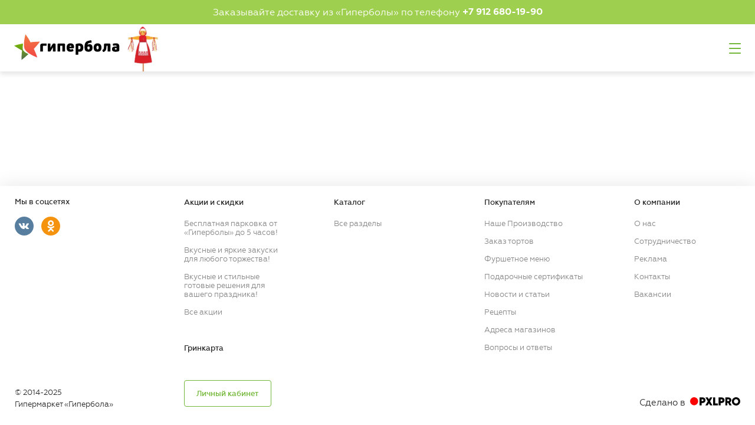

--- FILE ---
content_type: text/css
request_url: https://giperbola.ru/bitrix/cache/css/hy/base/template_a2e28ea64d1d09bad54e425cc4a83f01/template_a2e28ea64d1d09bad54e425cc4a83f01_v1.css?17424118725995
body_size: 1798
content:


/* Start:/local/templates/base/styles.css?17424118683060*/
/*silence is golden*/
div[id^="bx_incl_area_"] {
	/*display: inline;*/
	/*min-width:100%;*/
	/*min-height:100%;*/
}

/*  wisiwig  */
.wisiwig div, .wisiwig p, .wisiwig h1, .wisiwig h2, .wisiwig h3,
.wisiwig h4, .wisiwig h5, .wisiwig h6,
.wisiwig ul, .wisiwig ol, .wisiwig ul, .wisiwig table{
	position:relative;
	border: 1px dashed #ccc;
	padding: 20px;
	box-sizing: border-box;
	margin:0 0 20px 0;
}
.wisiwig img:before, .wisiwig div:before, .wisiwig p:before, .wisiwig h1:before,
.wisiwig h2:before, .wisiwig h3:before, .wisiwig h4:before,
.wisiwig h5:before, .wisiwig h6:before, .wisiwig ol:before, .wisiwig ul:before,
.wisiwig blockquote:before,
.wisiwig table:before {
	position:absolute;
	font-size:10px;
	top:5px;
	left:20px;
	font-weight:normal;
	color:#b43232;
	text-transform: none;
}
.wisiwig p>img:before{
	left:50px;
}

.wisiwig img{
	width:100%;
	height:100%;
}

.wisiwig a{
	text-decoration: none;
}


.wisiwig p:before {
	content:"Абзац";
}
.wisiwig table{border-spacing:0;margin-bottom:20px;}
.wisiwig table th{font-size:16px;line-height:18px;font-weight:500;border-bottom:1px solid #cfd3cd; text-align:none; text-align: inherit;padding-right:65px;padding-top:9px;padding-bottom:9px;}
.wisiwig table tbody tr:first-child td{padding-top:19px}
.wisiwig table tbody tr:nth-child(2n){background-color:#f5f5f5}
.wisiwig table tbody td{font-size:16px;line-height:18px}
.wisiwig table td{padding-right:65px;padding-top:9px;padding-bottom:9px;}
.wisiwig table td:last-child{padding-right:0}
.wisiwig table td:first-child{padding-left:10px}
.wisiwig table th:first-child{padding-left:10px}

.wisiwig table:before{
	content:"Таблица";
}


.wisiwig div:before {
	content:"Блок";
}

.wisiwig h1:before {
	content:"Заголовок 1 уровня";
}

.wisiwig h2:before {
	content:"Заголовок 2 уровня";
}

.wisiwig h3:before {
	content:"Заголовок 3 уровня";
}

.wisiwig h4:before {
	content:"Заголовок 4 уровня";
}

.wisiwig h5:before {
	content:"Заголовок 5 уровня";
}

.wisiwig h6:before {
	content:"Заголовок 6 уровня";
}

.wisiwig ul:before {
	content:"Булетированный список";
}

.wisiwig ol:before {
	content:"Нумерованный список";
}

.wisiwig img:before {
	content:"Изображение";
}
.wisiwig blockquote{
	position:relative;
	border: 1px dashed #ccc;
	border-left: 2px solid #51010f;
	padding: 20px;
	box-sizing: border-box;
	margin:0 0 20px 0;
}


.wisiwig blockquote:before {
	top:-2px;
	content:"Цитата";
}

.wisiwig > * {
	width: 75%;
}

.wisiwig .stock__insta {
	display: -ms-inline-flexbox;
	display: inline-flex;
	color: #111;
	-ms-flex-align: center;
	align-items: center;
	font-size: 18px;
	line-height: 1em;
	margin-top: 10px;
	position: relative;
	text-indent: 35px;
}

.wisiwig .stock__insta::after {
	position: absolute;
	content: '';
	width: 25px;
	height: 25px;
	background: url(/local/templates/base/assets/styles/../images/stock__insta.svg) no-repeat center;
	background-size: cover;
}

/* End */


/* Start:/local/templates/base/template_styles.css?17424118682643*/
/* .cats .cats__item:first-child .cats__inner {
    background-color: #ed6c02;
}
.cats .cats__item:first-child .cats__inner .cats__name{
    color: #fff;
} */

.stock__extra--conditions {
    margin-top: -110px;
}

.stock__extra--conditions__title {
    margin-bottom: 70px;
    font-size: 36px;
    line-height: 40px;
}
.stock__extra--conditions__wrapper {
    display: flex;
    flex-flow:row wrap;
}
.stock__extra--conditions__block {
    width: 49.5%;
    display: flex;
    margin-bottom: 40px;
    flex-direction: column;
}
.stock__extra--conditions__block:nth-child(odd) {
    padding-right: 40px;
}
@media screen and (max-width: 1300px) {
    .stock__extra--conditions__block {
        width: 100%;
        padding-right: 0px;
    }
}
.stock__extra--conditions__subtitle {
    font-size: 25px;
    margin-bottom: 7px;
    line-height: 35px;
}
.stock__extra--conditions__text {
    font-size: 18px;
    color: rgba(1,1,1,.5);
}

.stock__extra--questions__block {
    width: 49.5%;
    display: flex;
    margin-bottom: 40px;
    flex-direction: row;
}
.stock__extra--questions__block:nth-child(odd) {
    padding-right: 40px;
}
@media screen and (max-width: 1300px) {
    .stock__extra--questions__block {
        width: 100%;
        padding-right: 0px;
    }
}
.stock__extra--questions__text {
    font-size: 25px;
    margin-left: 25px;
    line-height: 35px;
}
.stock__extra--files {
    padding-bottom: 110px;
    flex-direction: column;
}
.stock__extra--files__wrapper {
    max-width: 725px;
}
.stock__doc--extra {
    margin-bottom: 30px;
    display: inline-flex;
}

.stock__add__prices {
    font-size: 18px;
    line-height: 30px;
}
.form--lottery {
    width: 510px;
    max-width: 510px;
}

.form__group--lottery {
    flex-wrap: nowrap;
}

@media screen and (max-width: 1300px) {
    .stock__add__prices {
        display: none;
    }
}

@media screen and (max-width: 1040px) {
    .form--lottery {
        width: 100%;
        max-width: unset;
    }
    .stock__extra--conditions {
        margin-top: unset;
    }
}

.not-found__site--img {
    width: 730px;
}

@media screen and (max-width: 1024px) {
    .not-found__site--img {
        width: 100%;
    }
}

.menu__list {
    padding-bottom: 120px;
}

.buyings__content--catalog .buyings__wrapper {
    overflow-y: auto;
}

.order-steps__item--active:last-of-type {
    border-top-right-radius: 15px;
    border-bottom-right-radius: 15px;
}

.order-form__radio::before {
    background-image: url(/local/templates/base/./assets/images/radio-check.svg);
}

.store__contacts>:not(:first-child) {
    display: flex !important;
    margin-top: 10px;
}

.store__contacts {
    display: none;
}

/* End */
/* /local/templates/base/styles.css?17424118683060 */
/* /local/templates/base/template_styles.css?17424118682643 */


--- FILE ---
content_type: text/css
request_url: https://giperbola.ru/local/templates/base/assets/styles/app.min.css?1671214834381508
body_size: 83888
content:
@keyframes bounce{0%,20%,53%,80%,to{animation-timing-function:cubic-bezier(.215,.61,.355,1);transform:translate3d(0,0,0)}40%,43%{animation-timing-function:cubic-bezier(.755,.05,.855,.06);transform:translate3d(0,-30px,0)}70%{animation-timing-function:cubic-bezier(.755,.05,.855,.06);transform:translate3d(0,-15px,0)}90%{transform:translate3d(0,-4px,0)}}@keyframes flash{0%,50%,to{opacity:1}25%,75%{opacity:0}}@keyframes pulse{0%,to{transform:scale3d(1,1,1)}50%{transform:scale3d(1.05,1.05,1.05)}}@keyframes rubberBand{0%,to{transform:scale3d(1,1,1)}30%{transform:scale3d(1.25,.75,1)}40%{transform:scale3d(.75,1.25,1)}50%{transform:scale3d(1.15,.85,1)}65%{transform:scale3d(.95,1.05,1)}75%{transform:scale3d(1.05,.95,1)}}@keyframes shake{0%,to{transform:translate3d(0,0,0)}20%,60%,90%{transform:translate3d(-10px,0,0)}30%,70%{transform:translate3d(10px,0,0)}}@keyframes headShake{0%,50%{transform:translateX(0)}6.5%{transform:translateX(-6px) rotateY(-9deg)}18.5%{transform:translateX(5px) rotateY(7deg)}31.5%{transform:translateX(-3px) rotateY(-5deg)}43.5%{transform:translateX(2px) rotateY(3deg)}}@keyframes swing{20%{transform:rotate3d(0,0,1,15deg)}40%{transform:rotate3d(0,0,1,-10deg)}60%{transform:rotate3d(0,0,1,5deg)}80%{transform:rotate3d(0,0,1,-5deg)}to{transform:rotate3d(0,0,1,0)}}@keyframes tada{0%,to{transform:scale3d(1,1,1)}10%,20%{transform:scale3d(.9,.9,.9) rotate3d(0,0,1,-3deg)}30%,50%,70%,90%{transform:scale3d(1.1,1.1,1.1) rotate3d(0,0,1,3deg)}40%,60%,80%{transform:scale3d(1.1,1.1,1.1) rotate3d(0,0,1,-3deg)}}@keyframes wobble{0%,to{transform:translate3d(0,0,0)}15%{transform:translate3d(-25%,0,0) rotate3d(0,0,1,-5deg)}30%{transform:translate3d(20%,0,0) rotate3d(0,0,1,3deg)}45%{transform:translate3d(-15%,0,0) rotate3d(0,0,1,-3deg)}60%{transform:translate3d(10%,0,0) rotate3d(0,0,1,2deg)}75%{transform:translate3d(-5%,0,0) rotate3d(0,0,1,-1deg)}}@keyframes jello{0%,11.1%,to{transform:translate3d(0,0,0)}22.2%{transform:skewX(-12.5deg) skewY(-12.5deg)}33.3%{transform:skewX(6.25deg) skewY(6.25deg)}44.4%{transform:skewX(-3.125deg) skewY(-3.125deg)}55.5%{transform:skewX(1.5625deg) skewY(1.5625deg)}66.6%{transform:skewX(-.78125deg) skewY(-.78125deg)}77.7%{transform:skewX(.390625deg) skewY(.390625deg)}88.8%{transform:skewX(-.1953125deg) skewY(-.1953125deg)}}@keyframes heartBeat{0%,28%,70%{transform:scale(1)}14%,42%{transform:scale(1.3)}}@keyframes bounceIn{0%,20%,40%,60%,80%,to{animation-timing-function:cubic-bezier(.215,.61,.355,1)}0%{opacity:0;transform:scale3d(.3,.3,.3)}20%{transform:scale3d(1.1,1.1,1.1)}40%{transform:scale3d(.9,.9,.9)}60%{opacity:1;transform:scale3d(1.03,1.03,1.03)}80%{transform:scale3d(.97,.97,.97)}to{opacity:1;transform:scale3d(1,1,1)}}@keyframes bounceInDown{0%,60%,75%,90%,to{animation-timing-function:cubic-bezier(.215,.61,.355,1)}0%{opacity:0;transform:translate3d(0,-3000px,0)}60%{opacity:1;transform:translate3d(0,25px,0)}75%{transform:translate3d(0,-10px,0)}90%{transform:translate3d(0,5px,0)}to{transform:translate3d(0,0,0)}}@keyframes bounceInLeft{0%,60%,75%,90%,to{animation-timing-function:cubic-bezier(.215,.61,.355,1)}0%{opacity:0;transform:translate3d(-3000px,0,0)}60%{opacity:1;transform:translate3d(25px,0,0)}75%{transform:translate3d(-10px,0,0)}90%{transform:translate3d(5px,0,0)}to{transform:translate3d(0,0,0)}}@keyframes bounceInRight{0%,60%,75%,90%,to{animation-timing-function:cubic-bezier(.215,.61,.355,1)}0%{opacity:0;transform:translate3d(3000px,0,0)}60%{opacity:1;transform:translate3d(-25px,0,0)}75%{transform:translate3d(10px,0,0)}90%{transform:translate3d(-5px,0,0)}to{transform:translate3d(0,0,0)}}@keyframes bounceInUp{0%,60%,75%,90%,to{animation-timing-function:cubic-bezier(.215,.61,.355,1)}0%{opacity:0;transform:translate3d(0,3000px,0)}60%{opacity:1;transform:translate3d(0,-20px,0)}75%{transform:translate3d(0,10px,0)}90%{transform:translate3d(0,-5px,0)}to{transform:translate3d(0,0,0)}}@keyframes bounceOut{20%{transform:scale3d(.9,.9,.9)}50%,55%{opacity:1;transform:scale3d(1.1,1.1,1.1)}to{opacity:0;transform:scale3d(.3,.3,.3)}}@keyframes bounceOutDown{20%{transform:translate3d(0,10px,0)}40%,45%{opacity:1;transform:translate3d(0,-20px,0)}to{opacity:0;transform:translate3d(0,2000px,0)}}@keyframes bounceOutLeft{20%{opacity:1;transform:translate3d(20px,0,0)}to{opacity:0;transform:translate3d(-2000px,0,0)}}@keyframes bounceOutRight{20%{opacity:1;transform:translate3d(-20px,0,0)}to{opacity:0;transform:translate3d(2000px,0,0)}}@keyframes bounceOutUp{20%{transform:translate3d(0,-10px,0)}40%,45%{opacity:1;transform:translate3d(0,20px,0)}to{opacity:0;transform:translate3d(0,-2000px,0)}}@keyframes fadeIn{0%{opacity:0}to{opacity:1}}@keyframes fadeInDown{0%{opacity:0;transform:translate3d(0,-100%,0)}to{opacity:1;transform:translate3d(0,0,0)}}@keyframes fadeInDownBig{0%{opacity:0;transform:translate3d(0,-2000px,0)}to{opacity:1;transform:translate3d(0,0,0)}}@keyframes fadeInLeft{0%{opacity:0;transform:translate3d(-100%,0,0)}to{opacity:1;transform:translate3d(0,0,0)}}@keyframes fadeInLeftBig{0%{opacity:0;transform:translate3d(-2000px,0,0)}to{opacity:1;transform:translate3d(0,0,0)}}@keyframes fadeInRight{0%{opacity:0;transform:translate3d(100%,0,0)}to{opacity:1;transform:translate3d(0,0,0)}}@keyframes fadeInRightBig{0%{opacity:0;transform:translate3d(2000px,0,0)}to{opacity:1;transform:translate3d(0,0,0)}}@keyframes fadeInUp{0%{opacity:0;transform:translate3d(0,100%,0)}to{opacity:1;transform:translate3d(0,0,0)}}@keyframes fadeInUpBig{0%{opacity:0;transform:translate3d(0,2000px,0)}to{opacity:1;transform:translate3d(0,0,0)}}@keyframes fadeOut{0%{opacity:1}to{opacity:0}}@keyframes fadeOutDown{0%{opacity:1}to{opacity:0;transform:translate3d(0,100%,0)}}@keyframes fadeOutDownBig{0%{opacity:1}to{opacity:0;transform:translate3d(0,2000px,0)}}@keyframes fadeOutLeft{0%{opacity:1}to{opacity:0;transform:translate3d(-100%,0,0)}}@keyframes fadeOutLeftBig{0%{opacity:1}to{opacity:0;transform:translate3d(-2000px,0,0)}}@keyframes fadeOutRight{0%{opacity:1}to{opacity:0;transform:translate3d(100%,0,0)}}@keyframes fadeOutRightBig{0%{opacity:1}to{opacity:0;transform:translate3d(2000px,0,0)}}@keyframes fadeOutUp{0%{opacity:1}to{opacity:0;transform:translate3d(0,-100%,0)}}@keyframes fadeOutUpBig{0%{opacity:1}to{opacity:0;transform:translate3d(0,-2000px,0)}}@keyframes flip{0%{transform:perspective(400px) scale3d(1,1,1) translate3d(0,0,0) rotate3d(0,1,0,-360deg);animation-timing-function:ease-out}40%{transform:perspective(400px) scale3d(1,1,1) translate3d(0,0,150px);animation-timing-function:ease-out}50%{transform:perspective(400px) scale3d(1,1,1) translate3d(0,0,150px);animation-timing-function:ease-in}80%{transform:perspective(400px) scale3d(.95,.95,.95) translate3d(0,0,0);animation-timing-function:ease-in}to{transform:perspective(400px) scale3d(1,1,1) translate3d(0,0,0) rotate3d(0,1,0,0);animation-timing-function:ease-in}}@keyframes flipInX{0%{transform:perspective(400px) rotate3d(1,0,0,90deg);animation-timing-function:ease-in;opacity:0}40%{transform:perspective(400px) rotate3d(1,0,0,-20deg);animation-timing-function:ease-in}60%{transform:perspective(400px) rotate3d(1,0,0,10deg);opacity:1}80%{transform:perspective(400px) rotate3d(1,0,0,-5deg)}to{transform:perspective(400px)}}@keyframes flipInY{0%{transform:perspective(400px) rotate3d(0,1,0,90deg);animation-timing-function:ease-in;opacity:0}40%{transform:perspective(400px) rotate3d(0,1,0,-20deg);animation-timing-function:ease-in}60%{transform:perspective(400px) rotate3d(0,1,0,10deg);opacity:1}80%{transform:perspective(400px) rotate3d(0,1,0,-5deg)}to{transform:perspective(400px)}}@keyframes flipOutX{0%{transform:perspective(400px)}30%{transform:perspective(400px) rotate3d(1,0,0,-20deg);opacity:1}to{transform:perspective(400px) rotate3d(1,0,0,90deg);opacity:0}}@keyframes flipOutY{0%{transform:perspective(400px)}30%{transform:perspective(400px) rotate3d(0,1,0,-15deg);opacity:1}to{transform:perspective(400px) rotate3d(0,1,0,90deg);opacity:0}}@keyframes lightSpeedIn{0%{transform:translate3d(100%,0,0) skewX(-30deg);opacity:0}60%{transform:skewX(20deg);opacity:1}80%{transform:skewX(-5deg)}to{transform:translate3d(0,0,0)}}@keyframes lightSpeedOut{0%{opacity:1}to{transform:translate3d(100%,0,0) skewX(30deg);opacity:0}}@keyframes rotateIn{0%{transform-origin:center;transform:rotate3d(0,0,1,-200deg);opacity:0}to{transform-origin:center;transform:translate3d(0,0,0);opacity:1}}@keyframes rotateInDownLeft{0%{transform-origin:left bottom;transform:rotate3d(0,0,1,-45deg);opacity:0}to{transform-origin:left bottom;transform:translate3d(0,0,0);opacity:1}}@keyframes rotateInDownRight{0%{transform-origin:right bottom;transform:rotate3d(0,0,1,45deg);opacity:0}to{transform-origin:right bottom;transform:translate3d(0,0,0);opacity:1}}@keyframes rotateInUpLeft{0%{transform-origin:left bottom;transform:rotate3d(0,0,1,45deg);opacity:0}to{transform-origin:left bottom;transform:translate3d(0,0,0);opacity:1}}@keyframes rotateInUpRight{0%{transform-origin:right bottom;transform:rotate3d(0,0,1,-90deg);opacity:0}to{transform-origin:right bottom;transform:translate3d(0,0,0);opacity:1}}@keyframes rotateOut{0%{transform-origin:center;opacity:1}to{transform-origin:center;transform:rotate3d(0,0,1,200deg);opacity:0}}@keyframes rotateOutDownLeft{0%{transform-origin:left bottom;opacity:1}to{transform-origin:left bottom;transform:rotate3d(0,0,1,45deg);opacity:0}}@keyframes rotateOutDownRight{0%{transform-origin:right bottom;opacity:1}to{transform-origin:right bottom;transform:rotate3d(0,0,1,-45deg);opacity:0}}@keyframes rotateOutUpLeft{0%{transform-origin:left bottom;opacity:1}to{transform-origin:left bottom;transform:rotate3d(0,0,1,-45deg);opacity:0}}@keyframes rotateOutUpRight{0%{transform-origin:right bottom;opacity:1}to{transform-origin:right bottom;transform:rotate3d(0,0,1,90deg);opacity:0}}@keyframes hinge{0%{transform-origin:top left;animation-timing-function:ease-in-out}20%,60%{transform:rotate3d(0,0,1,80deg);transform-origin:top left;animation-timing-function:ease-in-out}40%,80%{transform:rotate3d(0,0,1,60deg);transform-origin:top left;animation-timing-function:ease-in-out;opacity:1}to{transform:translate3d(0,700px,0);opacity:0}}@keyframes jackInTheBox{0%{opacity:0;transform:scale(.1) rotate(30deg);transform-origin:center bottom}50%{transform:rotate(-10deg)}70%{transform:rotate(3deg)}to{opacity:1;transform:scale(1)}}@keyframes rollIn{0%{opacity:0;transform:translate3d(-100%,0,0) rotate3d(0,0,1,-120deg)}to{opacity:1;transform:translate3d(0,0,0)}}@keyframes rollOut{0%{opacity:1}to{opacity:0;transform:translate3d(100%,0,0) rotate3d(0,0,1,120deg)}}@keyframes zoomIn{0%{opacity:0;transform:scale3d(.3,.3,.3)}50%{opacity:1}}@keyframes zoomInDown{0%{opacity:0;transform:scale3d(.1,.1,.1) translate3d(0,-1000px,0);animation-timing-function:cubic-bezier(.55,.055,.675,.19)}60%{opacity:1;transform:scale3d(.475,.475,.475) translate3d(0,60px,0);animation-timing-function:cubic-bezier(.175,.885,.32,1)}}@keyframes zoomInLeft{0%{opacity:0;transform:scale3d(.1,.1,.1) translate3d(-1000px,0,0);animation-timing-function:cubic-bezier(.55,.055,.675,.19)}60%{opacity:1;transform:scale3d(.475,.475,.475) translate3d(10px,0,0);animation-timing-function:cubic-bezier(.175,.885,.32,1)}}@keyframes zoomInRight{0%{opacity:0;transform:scale3d(.1,.1,.1) translate3d(1000px,0,0);animation-timing-function:cubic-bezier(.55,.055,.675,.19)}60%{opacity:1;transform:scale3d(.475,.475,.475) translate3d(-10px,0,0);animation-timing-function:cubic-bezier(.175,.885,.32,1)}}@keyframes zoomInUp{0%{opacity:0;transform:scale3d(.1,.1,.1) translate3d(0,1000px,0);animation-timing-function:cubic-bezier(.55,.055,.675,.19)}60%{opacity:1;transform:scale3d(.475,.475,.475) translate3d(0,-60px,0);animation-timing-function:cubic-bezier(.175,.885,.32,1)}}@keyframes zoomOut{0%{opacity:1}50%{opacity:0;transform:scale3d(.3,.3,.3)}to{opacity:0}}@keyframes zoomOutDown{40%{opacity:1;transform:scale3d(.475,.475,.475) translate3d(0,-60px,0);animation-timing-function:cubic-bezier(.55,.055,.675,.19)}to{opacity:0;transform:scale3d(.1,.1,.1) translate3d(0,2000px,0);transform-origin:center bottom;animation-timing-function:cubic-bezier(.175,.885,.32,1)}}@keyframes zoomOutLeft{40%{opacity:1;transform:scale3d(.475,.475,.475) translate3d(42px,0,0)}to{opacity:0;transform:scale(.1) translate3d(-2000px,0,0);transform-origin:left center}}@keyframes zoomOutRight{40%{opacity:1;transform:scale3d(.475,.475,.475) translate3d(-42px,0,0)}to{opacity:0;transform:scale(.1) translate3d(2000px,0,0);transform-origin:right center}}@keyframes zoomOutUp{40%{opacity:1;transform:scale3d(.475,.475,.475) translate3d(0,60px,0);animation-timing-function:cubic-bezier(.55,.055,.675,.19)}to{opacity:0;transform:scale3d(.1,.1,.1) translate3d(0,-2000px,0);transform-origin:center bottom;animation-timing-function:cubic-bezier(.175,.885,.32,1)}}@keyframes slideInDown{0%{transform:translate3d(0,-100%,0);visibility:visible}to{transform:translate3d(0,0,0)}}@keyframes slideInLeft{0%{transform:translate3d(-100%,0,0);visibility:visible}to{transform:translate3d(0,0,0)}}@keyframes slideInRight{0%{transform:translate3d(100%,0,0);visibility:visible}to{transform:translate3d(0,0,0)}}@keyframes slideInUp{0%{transform:translate3d(0,100%,0);visibility:visible}to{transform:translate3d(0,0,0)}}@keyframes slideOutDown{0%{transform:translate3d(0,0,0)}to{visibility:hidden;transform:translate3d(0,100%,0)}}@keyframes slideOutLeft{0%{transform:translate3d(0,0,0)}to{visibility:hidden;transform:translate3d(-100%,0,0)}}@keyframes slideOutRight{0%{transform:translate3d(0,0,0)}to{visibility:hidden;transform:translate3d(100%,0,0)}}@keyframes slideOutUp{0%{transform:translate3d(0,0,0)}to{visibility:hidden;transform:translate3d(0,-100%,0)}}@keyframes fancybox-rotate{0%{transform:rotate(0)}to{transform:rotate(359deg)}}@keyframes hide{0%{transform:translateY(0)}30%{transform:translateY(-20px)}40%{transform:translateY(100px)}70%{transform:translateY(400px);opacity:0}to{opacity:0}}@keyframes show{0%{transform:translateX(100%);opacity:0}50%{opacity:1}to{transform:translateX(0)}}@keyframes fadeList{0%{opacity:0}to{opacity:1}}@keyframes left{0%{transform:translateX(0)}25%{transform:translateX(-25%)}50%{transform:translateX(-50%)}75%{transform:translateX(-75%)}to{transform:translateX(-100%)}}@keyframes right{0%{transform:translateX(0)}to{transform:translateX(100%)}}@keyframes stick{0%{opacity:0}to{opactiy:1}}@font-face{font-family:'Geometria';font-weight:700;src:url(../fonts/Geometria-bold.woff2) format("woff2"),url(../fonts/Geometria-bold.woff) format("woff")}@font-face{font-family:'Geometria';font-weight:500;src:url(../fonts/Geometria-medium.woff2) format("woff2"),url(../fonts/Geometria-medium.woff) format("woff")}@font-face{font-family:'Geometria';font-weight:400;src:url(../fonts/Geometria.woff2) format("woff2"),url(../fonts/Geometria.woff) format("woff")}@font-face{font-family:'PT Sans';font-weight:400;src:url(../fonts/PTSans-Regular.woff2) format("woff2"),url(../fonts/PTSans-Regular.woff) format("woff")}*{margin:0;padding:0;border:0;outline:0;box-sizing:border-box;-webkit-font-smoothing:antialiased}::-moz-focus-inner{padding:0;border:0}img{vertical-align:top;width:100%;object-fit:cover}address{font-style:normal}li,ol,ul{list-style:none}a{text-decoration:none;transition:all .3s;cursor:pointer}input,textarea{border-radius:0;box-shadow:none}.clearfix:after,.clearfix:before{content:'';display:table}.clearfix:after{clear:both}article,aside,details,figcaption,figure,footer,header,main,menu,nav,section,summary{display:block}audio,canvas,progress,video{display:inline-block}sub,sup{font-size:75%;line-height:0;position:relative;vertical-align:baseline}sub{bottom:-.25em}sup{top:-.5em}button,input,optgroup,select,textarea{font:inherit;margin:0}input[type=date],input[type=phone]{-webkit-appearance:none;appearance:none}::-webkit-input-placeholder{color:inherit;opacity:.54}input[type=email],input[type=tel],input[type=text]{appearance:none;-moz-appearance:none;-webkit-appearance:none}.bounce{animation-name:bounce;-ms-transform-origin:center bottom;transform-origin:center bottom}.flash{animation-name:flash}.pulse{animation-name:pulse}.rubberBand{animation-name:rubberBand}.shake{-webkit-animation-name:shake;animation:shake easeInOut}.headShake{animation-timing-function:ease-in-out;animation-name:headShake}.swing{-ms-transform-origin:top center;transform-origin:top center;animation-name:swing}.tada{animation-name:tada}.wobble{animation-name:wobble}.jello{animation-name:jello;-ms-transform-origin:center;transform-origin:center}.heartBeat{animation-name:heartBeat;animation-duration:1.3s;animation-timing-function:ease-in-out}.bounceIn{animation-duration:.75s;animation-name:bounceIn}.bounceInDown{animation-name:bounceInDown}.bounceInLeft{animation-name:bounceInLeft}.bounceInRight{animation-name:bounceInRight}.bounceInUp{animation-name:bounceInUp}.bounceOut{animation-duration:.75s;animation-name:bounceOut}.bounceOutDown{animation-name:bounceOutDown}.bounceOutLeft{animation-name:bounceOutLeft}.bounceOutRight{animation-name:bounceOutRight}.bounceOutUp{animation-name:bounceOutUp}.fadeIn{animation-name:fadeIn}.fadeInDown{animation-name:fadeInDown}.fadeInDownBig{animation-name:fadeInDownBig}.fadeInLeft{animation-name:fadeInLeft}.fadeInLeftBig{animation-name:fadeInLeftBig}.fadeInRight{animation-name:fadeInRight}.fadeInRightBig{animation-name:fadeInRightBig}.fadeInUp{animation-name:fadeInUp}.fadeInUpBig{animation-name:fadeInUpBig}.fadeOut{animation-name:fadeOut}.fadeOutDown{animation-name:fadeOutDown}.fadeOutDownBig{animation-name:fadeOutDownBig}.fadeOutLeft{animation-name:fadeOutLeft}.fadeOutLeftBig{animation-name:fadeOutLeftBig}.fadeOutRight{animation-name:fadeOutRight}.fadeOutRightBig{animation-name:fadeOutRightBig}.fadeOutUp{animation-name:fadeOutUp}.fadeOutUpBig{animation-name:fadeOutUpBig}.animated.flip{-webkit-backface-visibility:visible;backface-visibility:visible;animation-name:flip}.flipInX,.flipInY,.flipOutX,.flipOutY{-webkit-backface-visibility:visible!important;backface-visibility:visible!important;animation-name:flipInX}.flipInY,.flipOutX,.flipOutY{animation-name:flipInY}.flipOutX,.flipOutY{animation-duration:.75s;animation-name:flipOutX}.flipOutY{animation-name:flipOutY}.lightSpeedIn{animation-name:lightSpeedIn;animation-timing-function:ease-out}.lightSpeedOut{animation-name:lightSpeedOut;animation-timing-function:ease-in}.rotateIn{animation-name:rotateIn}.rotateInDownLeft{animation-name:rotateInDownLeft}.rotateInDownRight{animation-name:rotateInDownRight}.rotateInUpLeft{animation-name:rotateInUpLeft}.rotateInUpRight{animation-name:rotateInUpRight}.rotateOut{animation-name:rotateOut}.rotateOutDownLeft{animation-name:rotateOutDownLeft}.rotateOutDownRight{animation-name:rotateOutDownRight}.rotateOutUpLeft{animation-name:rotateOutUpLeft}.rotateOutUpRight{animation-name:rotateOutUpRight}.hinge{animation-duration:2s;animation-name:hinge}.jackInTheBox{animation-name:jackInTheBox}.rollIn{animation-name:rollIn}.rollOut{animation-name:rollOut}.zoomIn{animation-name:zoomIn}.zoomInDown{animation-name:zoomInDown}.zoomInLeft{animation-name:zoomInLeft}.zoomInRight{animation-name:zoomInRight}.zoomInUp{animation-name:zoomInUp}.zoomOut{animation-name:zoomOut}.zoomOutDown{animation-name:zoomOutDown}.zoomOutLeft{animation-name:zoomOutLeft}.zoomOutRight{animation-name:zoomOutRight}.zoomOutUp{animation-name:zoomOutUp}.slideInDown{animation-name:slideInDown}.slideInLeft{animation-name:slideInLeft}.slideInRight{animation-name:slideInRight}.slideInUp{animation-name:slideInUp}.slideOutDown{animation-name:slideOutDown}.slideOutLeft{animation-name:slideOutLeft}.slideOutRight{animation-name:slideOutRight}.slideOutUp{animation-name:slideOutUp}.animated{animation-duration:1s;animation-fill-mode:both}.animated.infinite{animation-iteration-count:infinite}.animated.delay-1s{animation-delay:1s}.animated.delay-2s{animation-delay:2s}.animated.delay-3s{animation-delay:3s}.animated.delay-4s{animation-delay:4s}.animated.delay-5s{animation-delay:5s}.animated.fast{animation-duration:800ms}.animated.faster{animation-duration:500ms}.animated.slow{animation-duration:2s}.animated.slower{animation-duration:3s}@media (prefers-reduced-motion){.animated{animation:unset!important;transition:none!important}}body.fancybox-active{overflow:hidden}body.fancybox-iosfix{position:fixed;left:0;right:0}.fancybox-is-hidden{position:absolute;top:-9999px;left:-9999px;visibility:hidden}.fancybox-container{position:fixed;top:0;left:0;width:100%;height:100%;z-index:99992;-webkit-tap-highlight-color:transparent;-webkit-backface-visibility:hidden;backface-visibility:hidden;transform:translateZ(0);font-family:-apple-system,BlinkMacSystemFont,"Segoe UI",Roboto,"Helvetica Neue",Arial,sans-serif,"Apple Color Emoji","Segoe UI Emoji","Segoe UI Symbol"}.fancybox-bg,.fancybox-inner,.fancybox-outer,.fancybox-stage{position:absolute;top:0;right:0;bottom:0;left:0}.fancybox-outer{overflow-y:auto;-webkit-overflow-scrolling:touch}.fancybox-bg{background:rgba(0,0,0,.8);opacity:0;transition-duration:inherit;transition-property:opacity;transition-timing-function:cubic-bezier(.47,0,.74,.71)}.fancybox-is-open .fancybox-bg{opacity:.87;transition-timing-function:cubic-bezier(.22,.61,.36,1)}.fancybox-caption-wrap,.fancybox-infobar,.fancybox-toolbar{position:absolute;direction:ltr;z-index:99997;opacity:0;visibility:hidden;transition:opacity .25s,visibility 0s linear .25s;box-sizing:border-box}.fancybox-show-caption .fancybox-caption-wrap,.fancybox-show-infobar .fancybox-infobar,.fancybox-show-toolbar .fancybox-toolbar{opacity:1;visibility:visible;transition:opacity .25s,visibility 0s}.fancybox-infobar{top:0;left:0;font-size:13px;padding:0 10px;height:44px;min-width:44px;line-height:44px;color:#ccc;text-align:center;pointer-events:none;-webkit-user-select:none;-ms-user-select:none;user-select:none;-webkit-touch-callout:none;-webkit-tap-highlight-color:transparent;-webkit-font-smoothing:subpixel-antialiased;mix-blend-mode:exclusion}.fancybox-toolbar{top:0;right:0;margin:0;padding:0}.fancybox-stage{overflow:hidden;direction:ltr;z-index:99994;-webkit-transform:translate3d(0,0,0)}.fancybox-is-closing .fancybox-stage{overflow:visible}.fancybox-slide{position:absolute;top:0;left:0;width:100%;height:100%;margin:0;padding:0;overflow:auto;outline:0;white-space:normal;box-sizing:border-box;text-align:center;z-index:99994;-webkit-overflow-scrolling:touch;display:none;-webkit-backface-visibility:hidden;backface-visibility:hidden;transition-property:transform,opacity}.fancybox-slide::before{content:'';display:inline-block;vertical-align:middle;height:100%;width:0}.fancybox-is-sliding .fancybox-slide,.fancybox-slide--current,.fancybox-slide--next,.fancybox-slide--previous{display:block}.fancybox-slide--image{overflow:visible}.fancybox-slide--image::before,.fancybox-slide>base,.fancybox-slide>link,.fancybox-slide>meta,.fancybox-slide>script,.fancybox-slide>style,.fancybox-slide>title{display:none}.fancybox-slide--video .fancybox-content,.fancybox-slide--video iframe{background:#000}.fancybox-slide--map .fancybox-content,.fancybox-slide--map iframe{background:#e5e3df}.fancybox-slide--next{z-index:99995}.fancybox-slide>*{display:inline-block;position:relative;padding:24px;margin:44px 0;border-width:0;vertical-align:middle;text-align:left;background-color:#fff;overflow:auto;box-sizing:border-box}.fancybox-slide .fancybox-image-wrap{position:absolute;top:0;left:0;margin:0;padding:0;border:0;z-index:99995;background:0 0;cursor:default;overflow:visible;-ms-transform-origin:top left;transform-origin:top left;background-size:100% 100%;background-repeat:no-repeat;-webkit-backface-visibility:hidden;backface-visibility:hidden;-webkit-user-select:none;-ms-user-select:none;user-select:none;transition-property:transform,opacity}.fancybox-can-zoomOut .fancybox-image-wrap{cursor:zoom-out}.fancybox-can-zoomIn .fancybox-image-wrap{cursor:zoom-in}.fancybox-can-drag .fancybox-image-wrap{cursor:grab}.fancybox-is-dragging .fancybox-image-wrap{cursor:grabbing}.fancybox-image,.fancybox-spaceball{position:absolute;top:0;left:0;width:100%;height:100%;margin:0;padding:0;border:0;max-width:none;max-height:none;-webkit-user-select:none;-ms-user-select:none;user-select:none}.fancybox-spaceball{z-index:1}.fancybox-slide--iframe .fancybox-content{padding:0;width:80%;height:80%;max-width:calc(100% - 100px);max-height:calc(100% - 88px);overflow:visible;background:#fff}.fancybox-error,.fancybox-iframe{margin:0;width:100%;background:#fff}.fancybox-iframe{display:block;border:0;height:100%;padding:0}.fancybox-error{padding:40px;max-width:380px;cursor:default}.fancybox-error p{margin:0;padding:0;color:#444;font-size:16px;line-height:20px}.fancybox-button{box-sizing:border-box;display:inline-block;vertical-align:top;width:44px;height:44px;margin:0;padding:10px;border:0;border-radius:0;background:rgba(30,30,30,.6);transition:color .3s ease;cursor:pointer;outline:0;color:#ccc}.fancybox-button:link,.fancybox-button:visited{color:#ccc}.fancybox-button:focus,.fancybox-button:hover{color:#fff}.fancybox-button[disabled]{color:#ccc;cursor:default;opacity:.6}.fancybox-button svg{display:block;position:relative;overflow:visible;shape-rendering:geometricPrecision}.fancybox-button svg path{fill:currentColor;stroke:currentColor;stroke-linejoin:round;stroke-width:3}.fancybox-button--share svg path{stroke-width:1}.fancybox-button--pause svg path:nth-child(1),.fancybox-button--play svg path:nth-child(2){display:none}.fancybox-button--zoom svg path{fill:transparent}.fancybox-navigation{display:none}.fancybox-show-nav .fancybox-navigation{display:block}.fancybox-close-small,.fancybox-navigation button{position:absolute;top:50%;margin:-50px 0 0;z-index:99997;background:0 0;width:60px;height:100px;padding:17px}.fancybox-navigation button:before{content:"";position:absolute;top:30px;right:10px;width:40px;height:40px;background:rgba(30,30,30,.6)}.fancybox-navigation .fancybox-button--arrow_left{left:0}.fancybox-navigation .fancybox-button--arrow_right{right:0}.fancybox-close-small{top:0;right:0;width:40px;height:40px;padding:0;margin:0;border:0;border-radius:0;z-index:10;cursor:pointer}.fancybox-close-small:after{content:'×';position:absolute;top:5px;right:5px;width:30px;height:30px;font:22px/30px Arial,"Helvetica Neue",Helvetica,sans-serif;color:#888;font-weight:300;text-align:center;border-radius:50%;border-width:0;background-color:transparent;transition:background-color .25s;box-sizing:border-box;z-index:2}.fancybox-close-small:focus,.slick-dots li button:focus,.slick-dots li button:hover{outline:0}.fancybox-close-small:focus:after{outline:1px dotted #888}.fancybox-close-small:hover:after{color:#555;background:#eee}.fancybox-slide--iframe .fancybox-close-small,.fancybox-slide--image .fancybox-close-small{top:0;right:-40px}.fancybox-slide--iframe .fancybox-close-small:after,.fancybox-slide--image .fancybox-close-small:after{font-size:35px;color:#aaa}.fancybox-slide--iframe .fancybox-close-small:hover:after,.fancybox-slide--image .fancybox-close-small:hover:after{color:#fff;background:0 0}.fancybox-is-scaling .fancybox-close-small,.fancybox-is-zoomable.fancybox-can-drag .fancybox-close-small{display:none}.fancybox-caption-wrap{bottom:0;left:0;right:0;padding:60px 2vw 0;background:linear-gradient(to bottom,transparent 0%,rgba(0,0,0,.1) 20%,rgba(0,0,0,.2) 40%,rgba(0,0,0,.6) 80%,rgba(0,0,0,.8) 100%);pointer-events:none}.fancybox-caption{padding:30px 0;border-top:1px solid rgba(255,255,255,.4);font-size:14px;color:#fff;line-height:20px;-webkit-text-size-adjust:none}.fancybox-caption a,.fancybox-caption button,.fancybox-caption select{pointer-events:all;position:relative}.fancybox-caption a{color:#fff;text-decoration:underline}.fancybox-slide>.fancybox-loading{border:6px solid rgba(100,100,100,.4);border-top:6px solid rgba(255,255,255,.6);border-radius:100%;height:50px;width:50px;animation:fancybox-rotate .8s infinite linear;background:0 0;position:absolute;top:50%;left:50%;margin-top:-30px;margin-left:-30px;z-index:99999}.fancybox-animated{transition-timing-function:cubic-bezier(0,0,.25,1)}.fancybox-fx-slide.fancybox-slide--previous{transform:translate3d(-100%,0,0);opacity:0}.fancybox-fx-slide.fancybox-slide--next{transform:translate3d(100%,0,0);opacity:0}.fancybox-fx-slide.fancybox-slide--current{transform:translate3d(0,0,0);opacity:1}.fancybox-fx-fade.fancybox-slide--next,.fancybox-fx-fade.fancybox-slide--previous{opacity:0;transition-timing-function:cubic-bezier(.19,1,.22,1)}.fancybox-fx-fade.fancybox-slide--current,.fancybox-thumbs>ul>li.fancybox-thumbs-active:before,.noUi-handle:hover>.noUi-tooltip{opacity:1}.fancybox-fx-zoom-in-out.fancybox-slide--previous{transform:scale3d(1.5,1.5,1.5);opacity:0}.fancybox-fx-zoom-in-out.fancybox-slide--next{transform:scale3d(.5,.5,.5);opacity:0}.fancybox-fx-zoom-in-out.fancybox-slide--current{transform:scale3d(1,1,1);opacity:1}.fancybox-fx-rotate.fancybox-slide--previous{-ms-transform:rotate(-360deg);transform:rotate(-360deg);opacity:0}.fancybox-fx-rotate.fancybox-slide--next{-ms-transform:rotate(360deg);transform:rotate(360deg);opacity:0}.fancybox-fx-rotate.fancybox-slide--current{-ms-transform:rotate(0);transform:rotate(0);opacity:1}.fancybox-fx-circular.fancybox-slide--previous{transform:scale3d(0,0,0) translate3d(-100%,0,0);opacity:0}.fancybox-fx-circular.fancybox-slide--next{transform:scale3d(0,0,0) translate3d(100%,0,0);opacity:0}.fancybox-fx-circular.fancybox-slide--current{transform:scale3d(1,1,1) translate3d(0,0,0);opacity:1}.fancybox-fx-tube.fancybox-slide--previous{transform:translate3d(-100%,0,0) scale(.1) skew(-10deg)}.fancybox-fx-tube.fancybox-slide--next{transform:translate3d(100%,0,0) scale(.1) skew(10deg)}.fancybox-fx-tube.fancybox-slide--current{transform:translate3d(0,0,0) scale(1)}.fancybox-share{padding:30px;border-radius:3px;background:#f4f4f4;max-width:90%;text-align:center}.fancybox-share h1{color:#222;margin:0 0 20px;font-size:35px;font-weight:700}.fancybox-share p{margin:0;padding:0}p.fancybox-share__links{margin-right:-10px}.fancybox-share__button{display:inline-block;text-decoration:none;margin:0 10px 10px 0;padding:0 15px;min-width:130px;border:0;border-radius:3px;background:#fff;white-space:nowrap;font-size:14px;font-weight:700;line-height:40px;-webkit-user-select:none;-ms-user-select:none;user-select:none;color:#fff;transition:all .2s}.fancybox-share__button:hover{text-decoration:none}.fancybox-share__button--fb{background:#3b5998}.fancybox-share__button--fb:hover{background:#344e86}.fancybox-share__button--pt{background:#bd081d}.fancybox-share__button--pt:hover{background:#aa0719}.fancybox-share__button--tw{background:#1da1f2}.fancybox-share__button--tw:hover{background:#0d95e8}.fancybox-share__button svg{position:relative;top:-1px;width:25px;height:25px;margin-right:7px;vertical-align:middle}.fancybox-share__button svg path{fill:#fff}.fancybox-share__input{box-sizing:border-box;width:100%;margin:10px 0 0;padding:10px 15px;background:0 0;color:#5d5b5b;font-size:14px;outline:0;border:0;border-bottom:2px solid #d7d7d7}.fancybox-thumbs{display:none;position:absolute;top:0;bottom:0;right:0;width:212px;margin:0;padding:2px 2px 4px;background:#fff;-webkit-tap-highlight-color:transparent;-webkit-overflow-scrolling:touch;-ms-overflow-style:-ms-autohiding-scrollbar;box-sizing:border-box;z-index:99995}.fancybox-thumbs-x{overflow-y:hidden;overflow-x:auto}.fancybox-show-thumbs .fancybox-thumbs,.slick-slide img{display:block}.fancybox-show-thumbs .fancybox-inner{right:212px}.fancybox-thumbs>ul{list-style:none;position:relative;width:100%;height:100%;margin:0;padding:0;overflow-x:hidden;overflow-y:auto;font-size:0;white-space:nowrap}.fancybox-thumbs-x>ul{overflow:hidden}.fancybox-thumbs-y>ul::-webkit-scrollbar{width:7px}.fancybox-thumbs-y>ul::-webkit-scrollbar-track{background:#fff;border-radius:10px;box-shadow:inset 0 0 6px rgba(0,0,0,.3)}.fancybox-thumbs-y>ul::-webkit-scrollbar-thumb{background:#2a2a2a;border-radius:10px}.fancybox-thumbs>ul>li{float:left;overflow:hidden;padding:0;margin:2px;width:100px;height:75px;max-width:calc(50% - 4px);max-height:calc(100% - 8px);position:relative;cursor:pointer;outline:0;-webkit-tap-highlight-color:transparent;-webkit-backface-visibility:hidden;backface-visibility:hidden;box-sizing:border-box}li.fancybox-thumbs-loading{background:rgba(0,0,0,.1)}.fancybox-thumbs>ul>li>img{position:absolute;top:0;left:0;max-width:none;max-height:none;-webkit-touch-callout:none;-webkit-user-select:none;-ms-user-select:none;user-select:none}.fancybox-thumbs>ul>li:before{content:'';position:absolute;top:0;right:0;bottom:0;left:0;border:4px solid #4ea7f9;z-index:99991;opacity:0;transition:all .2s cubic-bezier(.25,.46,.45,.94)}@media all and (max-width:800px){.fancybox-thumbs{width:110px}.fancybox-show-thumbs .fancybox-inner{right:110px}.fancybox-thumbs>ul>li{max-width:calc(100% - 10px)}}.noUi-target,.noUi-target *{-webkit-touch-callout:none;-webkit-tap-highlight-color:transparent;-webkit-user-select:none;-ms-touch-action:none;touch-action:none;-ms-user-select:none;user-select:none;box-sizing:border-box}.noUi-target{position:relative;direction:ltr}.noUi-base,.noUi-connects{width:100%;height:100%;position:relative;z-index:1}.noUi-connects{overflow:hidden;z-index:0}.noUi-connect,.noUi-origin{will-change:transform;z-index:1;top:0;left:0;height:100%;width:100%;-ms-transform-origin:0 0;-webkit-transform-origin:0 0;-webkit-transform-style:preserve-3d;transform-origin:0 0;transform-style:flat}.noUi-origin{position:absolute}html:not([dir=rtl]) .noUi-horizontal .noUi-origin{left:auto;right:0}.noUi-vertical .noUi-origin{width:0}.noUi-horizontal .noUi-origin{height:0}.noUi-handle{-webkit-backface-visibility:hidden;backface-visibility:hidden;position:absolute}.noUi-touch-area{height:100%;width:100%}.noUi-state-tap .noUi-connect,.noUi-state-tap .noUi-origin{transition:transform .3s}.noUi-state-drag *{cursor:inherit!important}.noUi-horizontal{height:30px;border-radius:15px}.noUi-horizontal .noUi-handle{width:34px;height:28px;left:-17px;top:0}.noUi-vertical{width:30px;border-radius:15px}.noUi-vertical .noUi-handle{width:28px;height:34px;left:-6px;top:-17px;display:none}html:not([dir=rtl]) .noUi-horizontal .noUi-handle{right:-17px;left:auto}.noUi-target{background:rgba(0,0,0,.07)}.noUi-connects,.noUi-target{border-radius:15px}.noUi-connect{background:#72b737;border-radius:15px 0 0 15px;transition:all .3s ease;position:relative;border:2px solid #72b737}.noUi-connect.hovered{border-color:#67a632}.noUi-draggable{cursor:ew-resize}.noUi-vertical .noUi-draggable{cursor:ns-resize}.noUi-handle{border:0;background:0 0;cursor:default;box-shadow:none}.noUi-active{box-shadow:inset 0 0 1px #fff,inset 0 1px 7px #ddd,0 3px 6px -3px #bbb}.noUi-handle:after,.noUi-handle:before{display:block;position:absolute;height:14px;width:1px;background:#e8e7e6;left:14px;top:6px}.noUi-handle:after{left:17px}.noUi-vertical .noUi-handle:before{width:14px;height:1px;left:6px;top:14px}.noUi-vertical .noUi-handle:after{width:14px;height:1px;left:6px;top:17px}.noUi-pips,.noUi-pips *{box-sizing:border-box}.noUi-pips{position:absolute;color:rgba(42,42,42,.5)}.noUi-value{position:absolute;white-space:nowrap;text-align:center;font-size:13px;line-height:25px;top:15px}@media screen and (max-width:1100px){.noUi-value{font-size:calc((100vw - 320px)/(1100 - 320)*(13 - 10) + 10px);line-height:calc((100vw - 320px)/(1100 - 320)*(25 - 20) + 20px)}}.noUi-value-sub{color:#ccc;font-size:10px}.noUi-marker{position:absolute;background:#ccc}.noUi-marker-large,.noUi-marker-sub{background:#aaa}.noUi-pips-horizontal{padding:10px 0;height:80px;top:-60px;left:0;width:100%}.noUi-value-horizontal{-ms-transform:translate(-50%,50%);transform:translate(-50%,50%)}.noUi-rtl .noUi-value-horizontal{-ms-transform:translate(50%,50%);transform:translate(50%,50%)}.noUi-marker-horizontal.noUi-marker{margin-left:-1px;width:1px;height:5px}.noUi-marker-horizontal.noUi-marker-sub{height:10px}.noUi-marker-horizontal.noUi-marker-large{height:15px;top:60px;background-color:rgba(0,0,0,.1)}.noUi-marker-horizontal.noUi-marker-large:first-child,.noUi-marker-horizontal.noUi-marker-large:nth-last-child(2){display:none}.noUi-pips-vertical{padding:0 10px;height:100%;top:0;left:100%}.noUi-value-vertical{-ms-transform:translate(0,-50%);transform:translate(0,-50%);padding-left:25px}.noUi-rtl .noUi-value-vertical{-ms-transform:translate(0,50%);transform:translate(0,50%)}.noUi-marker-vertical.noUi-marker{width:5px;height:2px;margin-top:-1px}.noUi-marker-vertical.noUi-marker-sub{width:10px}.noUi-marker-vertical.noUi-marker-large{width:15px}.noUi-tooltip{display:block;position:absolute;border:0;border-radius:12px;background:#72b737;box-shadow:0 10px 40px 0 rgba(0,0,0,.1);color:#fff;padding:2px 15px;text-align:center;white-space:nowrap;font-size:13px;line-height:25px;opacity:0;transition:all .3s ease}@media screen and (max-width:1100px){.noUi-tooltip{font-size:calc((100vw - 320px)/(1100 - 320)*(13 - 10) + 10px);line-height:calc((100vw - 320px)/(1100 - 320)*(25 - 20) + 20px)}}.noUi-horizontal .noUi-tooltip{-ms-transform:translate(-50%,0);transform:translate(-50%,0);left:50%;bottom:-35px}.noUi-vertical .noUi-tooltip{-ms-transform:translate(0,-50%);transform:translate(0,-50%);top:50%;right:120%}.ps{overflow:hidden!important;overflow-anchor:none;-ms-overflow-style:none;touch-action:auto;-ms-touch-action:auto}.ps__rail-x,.ps__rail-y{transition:background-color .2s linear,opacity .2s linear;-webkit-transition:background-color .2s linear,opacity .2s linear;position:absolute}.ps__rail-x{display:none;height:15px;bottom:0;opacity:0}.ps__rail-y{opacity:1;width:4px;right:0}.ps--active-x>.ps__rail-x,.ps--active-y>.ps__rail-y{background-color:transparent}.ps--active-y>.ps__rail-y,.ps__rail-y{display:block}.ps--active-x>.ps__rail-x,.slick-slide.slick-loading img{display:none}.ps--focus>.ps__rail-x,.ps--focus>.ps__rail-y,.ps--scrolling-x>.ps__rail-x,.ps--scrolling-y>.ps__rail-y,.ps:hover>.ps__rail-x,.ps:hover>.ps__rail-y{opacity:1}.ps .ps__rail-x.ps--clicking,.ps .ps__rail-x:focus,.ps .ps__rail-x:hover,.ps .ps__rail-y.ps--clicking,.ps .ps__rail-y:focus,.ps .ps__rail-y:hover{background-color:transparent;opacity:1}.ps__thumb-x,.ps__thumb-y{background-color:#c4c4c4;border-radius:4px;position:absolute}.ps__thumb-x{height:6px;bottom:2px;display:none;transition:background-color .2s linear,height .2s ease-in-out;-webkit-transition:background-color .2s linear,height .2s ease-in-out}.ps__thumb-y{transition:background-color .2s linear,width .2s ease-in-out;-webkit-transition:background-color .2s linear,width .2s ease-in-out;width:4px;right:0;z-index:20}.ps__rail-x.ps--clicking .ps__thumb-x,.ps__rail-x:focus>.ps__thumb-x,.ps__rail-x:hover>.ps__thumb-x{background-color:#c4c4c4;height:11px}.ps__rail-y.ps--clicking .ps__thumb-y,.ps__rail-y:focus>.ps__thumb-y,.ps__rail-y:hover>.ps__thumb-y{background-color:#c4c4c4;width:4px}@supports (-ms-overflow-style:none){.ps{overflow:auto!important}}@media screen and (-ms-high-contrast:active),(-ms-high-contrast:none){.ps{overflow:auto!important}}@media (max-width:1100px){.ps__rail-y.ps--clicking .ps__thumb-y,.ps__rail-y:focus>.ps__thumb-y,.ps__rail-y:hover>.ps__thumb-y{width:7px}.ps__rail-y,.ps__thumb-y{width:7px}}.rangeslider,.rangeslider__fill{display:block;box-shadow:inset 0 1px 3px rgba(0,0,0,.3)}.rangeslider__fill{border-radius:10px}.rangeslider{background:#e6e6e6;position:relative}.rangeslider--horizontal{height:20px;width:100%}.rangeslider--vertical{width:20px;min-height:150px;max-height:100%;height:100%}.rangeslider--disabled{opacity:.4}.rangeslider__fill{background:#0f0;position:absolute}.rangeslider--horizontal .rangeslider__fill{top:0;height:100%}.rangeslider--vertical .rangeslider__fill{bottom:0;width:100%}.rangeslider__handle,.rangeslider__handle:after{position:absolute;background-size:100%;border-radius:50%}.rangeslider__handle{background:#fff;cursor:pointer;box-shadow:0 0 8px rgba(0,0,0,.3);display:inline-block;background-image:url([data-uri]);background-image:linear-gradient(rgba(255,255,255,0),rgba(0,0,0,.1))}.rangeslider__handle:after{content:"";display:block;width:18px;height:18px;margin:auto;top:0;right:0;bottom:0;left:0;background-image:url([data-uri]);background-image:linear-gradient(rgba(0,0,0,.13),rgba(255,255,255,0))}.rangeslider--active .rangeslider__handle,.rangeslider__handle:active{background-image:url([data-uri]);background-size:100%;background-image:linear-gradient(rgba(0,0,0,.1),rgba(0,0,0,.12))}.rangeslider--horizontal .rangeslider__handle{top:-10px;touch-action:pan-y;-ms-touch-action:pan-y}.rangeslider--vertical .rangeslider__handle{left:-10px;touch-action:pan-x;-ms-touch-action:pan-x}input[type=range]:focus+.rangeslider .rangeslider__handle{box-shadow:0 0 8px rgba(255,0,255,.9)}.slick-loading .slick-list{background:#fff url(../images/ajax-loader.gif) center center no-repeat}@font-face{font-family:'slick';font-weight:400;font-style:normal;src:url(./fonts/slick.eot);src:url(./fonts/slick.eot?#iefix) format('embedded-opentype'),url(./fonts/slick.woff) format('woff'),url(./fonts/slick.ttf) format('truetype'),url(./fonts/slick.svg#slick) format('svg')}.slick-next,.slick-prev{font-size:0;line-height:0;position:absolute;top:50%;display:block;width:20px;height:20px;padding:0;-ms-transform:translate(0,-50%);transform:translate(0,-50%);cursor:pointer;color:transparent;border:0;outline:0;background:0 0}.slick-next:focus,.slick-next:hover,.slick-prev:focus,.slick-prev:hover{color:transparent;outline:0;background:0 0}.slick-dots li button:focus:before,.slick-dots li button:hover:before,.slick-next:focus:before,.slick-next:hover:before,.slick-prev:focus:before,.slick-prev:hover:before{opacity:1}.slick-next.slick-disabled:before,.slick-prev.slick-disabled:before{opacity:.25}.slick-dots li button:before,.slick-next:before,.slick-prev:before{font-family:'slick';font-size:20px;line-height:1;opacity:.75;color:#fff;-webkit-font-smoothing:antialiased;-moz-osx-font-smoothing:grayscale}.slick-prev{left:-25px}[dir=rtl] .slick-prev{right:-25px;left:auto}.slick-prev:before{content:'←'}.slick-next:before,[dir=rtl] .slick-prev:before{content:'→'}.slick-next{right:-25px}[dir=rtl] .slick-next{right:auto;left:-25px}[dir=rtl] .slick-next:before{content:'←'}.slick-dotted.slick-slider{margin-bottom:30px}.slick-dots{position:absolute;bottom:-25px;display:block;width:100%;padding:0;margin:0;list-style:none;text-align:center}.slick-dots li{position:relative;display:inline-block;width:20px;height:20px;margin:0 5px;padding:0;cursor:pointer}.slick-dots li button{font-size:0;line-height:0;display:block;width:20px;height:20px;padding:5px;cursor:pointer;color:transparent;border:0;outline:0;background:0 0}.slick-dots li button:before{font-size:6px;line-height:20px;position:absolute;top:0;left:0;width:20px;height:20px;content:'•';text-align:center;opacity:.25;color:#000}.slick-dots li.slick-active button:before{opacity:.75;color:#000}.slick-list,.slick-slider{position:relative;display:block}.slick-slider{box-sizing:border-box;-webkit-user-select:none;-ms-user-select:none;user-select:none;-webkit-touch-callout:none;-khtml-user-select:none;-ms-touch-action:pan-y;touch-action:pan-y;-webkit-tap-highlight-color:transparent}.slick-list{overflow:hidden;margin:0;padding:0}.slick-list:focus{outline:0}.slick-list.dragging{cursor:pointer;cursor:hand}.slick-slider .slick-list,.slick-slider .slick-track{-ms-transform:translate3d(0,0,0);transform:translate3d(0,0,0)}.slick-track{position:relative;top:0;left:0;display:block;margin-left:auto;margin-right:auto}.slick-track:after,.slick-track:before{display:table;content:''}.slick-track:after{clear:both}.slick-loading .slick-track{visibility:hidden}.slick-slide{display:none;float:left;height:100%;min-height:1px}[dir=rtl] .slick-slide{float:right}.slick-slide.dragging img{pointer-events:none}.slick-initialized .slick-slide{display:block}.slick-loading .slick-slide{visibility:hidden}.slick-vertical .slick-slide{display:block;height:auto;border:1px solid transparent}.slick-arrow.slick-hidden{display:none}.not-found{padding:70px 0 5px;background-color:#fcf8f0}.not-found__block{display:-ms-flexbox;display:flex;max-width:943px;margin:73px auto 0}.not-found__content{max-width:400px}.not-found__image{margin-right:43.5px;max-width:499px;margin-left:-25px}.about__greek img,.not-found__image img{width:100%}.not-found__header{font-size:36px;line-height:45px;font-weight:400;margin-bottom:27px}@media screen and (max-width:1100px){.not-found__header{font-size:calc((100vw - 320px)/(1100 - 320)*(36 - 24) + 24px);line-height:calc((100vw - 320px)/(1100 - 320)*(45 - 32) + 32px)}}.not-found__text{font-size:18px;line-height:30px;color:#9a9a9a}@media screen and (max-width:1100px){.not-found__text{font-size:calc((100vw - 320px)/(1100 - 320)*(18 - 16) + 16px);line-height:calc((100vw - 320px)/(1100 - 320)*(30 - 24) + 24px)}}.not-found__list{display:-ms-flexbox;display:flex;-ms-flex-direction:column;flex-direction:column;max-height:420px;-ms-flex-line-pack:justify;align-content:space-between;-ms-flex-wrap:wrap;flex-wrap:wrap;margin-top:58px}.not-found__item{max-width:290px;margin-bottom:25px}.not-found__item a{color:#000}@media (max-width:1200px){.not-found__list{max-height:500px}}@media (max-width:1000px){.not-found__block{-ms-flex-direction:column-reverse;flex-direction:column-reverse;-ms-flex-align:center;align-items:center}.not-found__image{margin-left:unset;margin-top:20px;margin-right:unset}}@media (max-width:950px){.not-found__list{max-height:700px}}@media (max-width:650px){.not-found__list{max-height:unset}.not-found__item{max-width:unset}}@media (max-width:500px){.not-found__block{margin-top:30px}.not-found__header{margin-bottom:20px}}.about{padding:70px 0 125px;position:relative}.about__parallax{position:fixed;transform-style:preserve-3d;z-index:15;transition:transform .5s;-ms-transform-origin:0 0;transform-origin:0 0}.about__parallax--cherry-1{top:190px;right:12%;transform:translateZ(.25px) translateX(0%) scale(.75)}.about__parallax--apple{top:300px;left:-250px;transform:translateZ(-.25px) translateX(0%) scale(1.25)}.about__parallax--cake{top:100px;right:0;transform:translateZ(-.5px) translateX(0%) scale(1.5)}.about__parallax--pepper{top:720px;right:100px;transform:translateZ(-.25px) translateX(0%) scale(1.25)}.about__parallax--cherry-2{top:1200px;left:-40%;transform:translateZ(-.75px) translateX(0%) scale(1.75)}.about__top{margin:0 auto 180px;width:100%;max-width:620px}.about__title{margin-bottom:140px}.about__toptext h2{margin-bottom:20px}.about__greek,.single-news__content div{margin-bottom:35px}.about__mark{letter-spacing:1.4px;margin-bottom:15px;text-transform:uppercase;color:#ea4c32}.about__image{width:100%;max-width:220px}.about__image img,.about__own-img img{border-radius:12px;width:100%;height:100%}.about__name{margin-bottom:20px;font-size:36px;line-height:45px;font-weight:400}@media screen and (max-width:1100px){.about__name{font-size:calc((100vw - 320px)/(1100 - 320)*(36 - 24) + 24px);line-height:calc((100vw - 320px)/(1100 - 320)*(45 - 32) + 32px)}}.about__text{font-size:18px;line-height:30px}.about__other{display:-ms-flexbox;display:flex;margin-bottom:70px;-ms-flex-pack:justify;justify-content:space-between}.about__band{width:100%;max-width:840px}.about__own{padding:50px 50px 70px 70px;display:-ms-flexbox;display:flex;-ms-flex-pack:justify;justify-content:space-between;-ms-flex-align:center;align-items:center;margin-bottom:40px}.about__exclusives,.about__keiter,.about__own{background-color:#fff;border-radius:12px;box-shadow:0 10px 40px 0 rgba(0,0,0,.1);color:#2a2a2a}.about__keiter{display:-ms-flexbox;display:flex;-ms-flex-pack:justify;justify-content:space-between;-ms-flex-align:center;align-items:center}.about__keiter .about__group{padding:0 70px}.about__keiter-img img{border-radius:12px 0 0 12px;width:100%;height:100%}.about__exclusives-img img{border-radius:12px 12px 0 0;width:100%;height:100%}.about__exclusives{width:100%;max-width:400px}.about__exclusives .about__mark{margin-bottom:10px}.about__exclusives .about__group{padding:15px 50px}.about__exclusives .about__name{font-size:25px;line-height:35px}@media screen and (max-width:1100px){.about__exclusives .about__name{font-size:calc((100vw - 320px)/(1100 - 320)*(25 - 20) + 20px);line-height:calc((100vw - 320px)/(1100 - 320)*(35 - 28) + 28px)}}.about__exclusives:hover,.about__keiter:hover,.about__own:hover{-ms-transform:scale(.98);transform:scale(.98)}.about__gallery{background-color:#fbfbfb;padding:70px 0 60px}.about__cat{display:-ms-flexbox;display:flex;-ms-flex-direction:column;flex-direction:column;-ms-flex-align:center;align-items:center;-ms-flex-pack:center;justify-content:center;margin:0 auto 170px}.about__cat-img{width:100%;max-width:900px;margin-bottom:30px}.about__cat-img img,.about__item-photo img{width:100%}.about__cat-name{font-size:36px;line-height:45px;font-weight:400}@media screen and (max-width:1100px){.about__cat-name{font-size:calc((100vw - 320px)/(1100 - 320)*(36 - 24) + 24px);line-height:calc((100vw - 320px)/(1100 - 320)*(45 - 32) + 32px)}}.about__item{margin-bottom:140px;display:-ms-flexbox;display:flex;-ms-flex-align:center;align-items:center;-ms-flex-pack:justify;justify-content:space-between}.about__item--reversed .about__block{padding-left:110px}.about__item--reversed .about__amount{font-size:100px}.about__item:last-child{margin-bottom:0}.about__item--map .about__block{width:38%}.about__item--map .about__item-photo{width:58%}.about__block,.about__item-photo{width:48%}.about__amount{font-size:144px;line-height:1em;margin-bottom:20px}.about__desc{margin-bottom:25px;text-transform:uppercase;letter-spacing:1.4px}.about__perks{display:-ms-flexbox;display:flex;-ms-flex-pack:justify;justify-content:space-between;margin-bottom:90px;-ms-flex-align:start;align-items:flex-start}.about__advantages{padding-top:70px}.about__perk{width:100%;max-width:620px;text-align:center}.about__perk-img{margin-bottom:30px;box-shadow:0 10px 40px 0 rgba(0,0,0,.1);border-radius:12px;height:400px}.about__perk-img img{width:100%;height:100%;border-radius:12px}.about__perk-name{font-size:36px;line-height:45px;font-weight:400;margin-bottom:7px}@media screen and (max-width:1100px){.about__perk-name{font-size:calc((100vw - 320px)/(1100 - 320)*(36 - 24) + 24px);line-height:calc((100vw - 320px)/(1100 - 320)*(45 - 32) + 32px)}}.about__perk-text{margin-bottom:10px}.about__perk-disclaimer{font-size:13px;line-height:25px}@media screen and (max-width:1100px){.about__perk-disclaimer{font-size:calc((100vw - 320px)/(1100 - 320)*(13 - 10) + 10px);line-height:calc((100vw - 320px)/(1100 - 320)*(25 - 20) + 20px)}}.about__loyal{display:-ms-flexbox;display:flex;width:100%;max-width:890px;margin:0 auto;border-radius:12px;position:relative;background-color:#fcf8f0;text-align:center;padding:18px;-ms-flex-align:center;align-items:center;-ms-flex-pack:justify;justify-content:space-between}.about__offer{line-height:25px;padding-left:160px}.about__greencart{position:absolute;left:-100px;top:-22px}@media screen and (max-width:1300px){.about__band{max-width:unset;margin-bottom:40px}.about__exclusives{max-width:unset;display:-ms-flexbox;display:flex;-ms-flex-direction:row-reverse;flex-direction:row-reverse}.about__exclusives-img{-ms-flex-positive:1;flex-grow:1}.about__exclusives-img img{border-radius:0 12px 12px 0}.about__other,.about__perks{-ms-flex-wrap:wrap;flex-wrap:wrap}.about__perk{max-width:unset;display:-ms-flexbox;display:flex;-ms-flex-align:start;align-items:flex-start;margin-bottom:30px}.about__perk:last-child{margin-bottom:0}.about__perk-img{min-width:375px;height:auto;margin-right:20px}}@media screen and (max-width:1250px){.about__parallax{display:none}.about__item--reversed .about__block{padding-left:0}}@media screen and (max-width:1160px){.about__exclusives:hover,.about__keiter:hover,.about__own:hover{-ms-transform:none;transform:none}}@media screen and (max-width:960px){.about__title{margin-bottom:30px}.about__exclusives .about__group{max-width:700px}.about__top{margin-bottom:50px}.about__other{margin-bottom:30px}.about__gallery{padding:40px 0 30px}.about__advantages{padding-top:30px}.about__item{-ms-flex-direction:column;flex-direction:column;-ms-flex-pack:center;justify-content:center;-ms-flex-align:center;align-items:center;margin-bottom:85px}.about__item--reversed{-ms-flex-direction:column-reverse;flex-direction:column-reverse}.about__item:last-child{margin-bottom:0}.about__item-photo{width:70%;margin-bottom:20px}.about__block{width:100%;text-align:center}.about__loyal{-ms-flex-direction:column;flex-direction:column;padding:20px}.about__greencart{position:static;margin-bottom:0}.about__offer{margin-bottom:20px;padding-left:0}.about__cat{margin-bottom:50px}}@media screen and (max-width:767px){.about{padding:50px 0}.about__perk,.about__perks{margin-bottom:50px}.about__perk{-ms-flex-direction:column;flex-direction:column;text-align:left}.about__perk-img{margin-right:0;min-width:unset;margin-bottom:25px;width:100%}.about__exclusives,.about__keiter,.about__own{padding:20px;-ms-flex-direction:column-reverse;flex-direction:column-reverse;-ms-flex-align:start;align-items:flex-start}.about__exclusives,.about__keiter{-ms-flex-direction:column;flex-direction:column}.about__exclusives .about__group,.about__keiter .about__group{padding:0}.about__perk-name{margin-bottom:5px}.about__exclusives-img,.about__keiter .about__name,.about__keiter-img,.about__own-img{margin-bottom:20px}.about__exclusives-img img,.about__keiter-img img,.about__own-img img{border-radius:12px}}@media screen and (max-width:500px){.about__exclusives-img,.about__item--map .about__block,.about__item--map .about__item-photo,.about__item-photo,.about__keiter-img,.about__own-img{width:100%}.about__item--reversed .about__amount{font-size:22vw}.about__desc{margin-bottom:10px}}.shop-address{padding:70px 0 110px}.shop-address__title{margin-bottom:40px}.shop-address__item{display:-ms-flexbox;display:flex;-ms-flex-align:start;align-items:flex-start;width:100%;margin-bottom:35px;box-shadow:0 10px 40px 0 rgba(0,0,0,.1);border-radius:12px 0 0 12px}.shop-address__item:last-child{margin-bottom:0}.shop-address__item:nth-child(2n){-ms-flex-direction:row-reverse;flex-direction:row-reverse;border-radius:0 12px 12px 0}.shop-address__item:nth-child(2n) .g-contacts__block{border-radius:0 12px 12px 0}.map div,.shop-address__block{height:480px}.shop-address__name{margin-bottom:60px}.shop-address__itself{margin-bottom:65px}@media screen and (max-width:1280px){.shop-address__item{-ms-flex-direction:column-reverse;flex-direction:column-reverse;border-radius:0 0 12px 12px}.shop-address__item:nth-child(2n){-ms-flex-direction:column-reverse;flex-direction:column-reverse;border-radius:0 0 12px 12px}.shop-address__item:nth-child(2n) .g-contacts__block{border-radius:0 0 12px 12px}.shop-address__block{width:100%;border-radius:0 0 12px 12px}.shop-address__map{width:100%}}@media screen and (max-width:680px){.shop-address{padding:40px 0 80px}.shop-address__block{height:auto}.shop-address__mark{margin-right:0;margin-bottom:15px}.shop-address__mark:last-child{margin-bottom:0}}@media screen and (max-width:500px){.shop-address{padding-bottom:40px}.shop-address__name{margin-bottom:20px}.shop-address__itself{margin-bottom:25px}.shop-address__itself p{margin-bottom:10px}}.basket-cart{border-radius:12px;box-shadow:0 10px 40px rgba(0,0,0,.07)}.basket-cart__row{margin-bottom:40px;padding:35px 40px 40px}.basket-cart__item{display:-ms-flexbox;display:flex;margin-bottom:20px;-ms-flex-align:center;align-items:center;-ms-flex-pack:justify;justify-content:space-between;color:#111;position:relative;font-size:18px;line-height:30px}@media screen and (max-width:1100px){.basket-cart__item{font-size:calc((100vw - 320px)/(1100 - 320)*(18 - 16) + 16px);line-height:calc((100vw - 320px)/(1100 - 320)*(30 - 24) + 24px)}}.basket-cart__item>*{background:#fff;position:relative;z-index:2;padding:0 8px}.basket-cart__item>:first-child{padding-left:0}.basket-cart__item>:last-child{padding-right:0}.basket-cart__item::after{width:100%;height:75%;border-bottom:1px dashed #9a9a9a;display:inline-block;position:absolute;left:0;top:2px;content:'';z-index:1}.basket-cart__item--bonus{color:#72b737}.basket-cart__item--details{top:-20px;color:#9a9a9a;font-size:13px;line-height:25px;margin-bottom:0}@media screen and (max-width:1100px){.basket-cart__item--details{font-size:calc((100vw - 320px)/(1100 - 320)*(13 - 10) + 10px);line-height:calc((100vw - 320px)/(1100 - 320)*(25 - 20) + 20px)}}.basket-cart__item--details>.basket-cart__item-price{-webkit-text-decoration-line:line-through;text-decoration-line:line-through}.basket-cart__item--details::after{display:none}.basket-cart__total-title{font-size:25px;line-height:35px}@media screen and (max-width:1100px){.basket-cart__total-title{font-size:calc((100vw - 320px)/(1100 - 320)*(25 - 20) + 20px);line-height:calc((100vw - 320px)/(1100 - 320)*(35 - 28) + 28px)}}.basket-cart__total-price{font-size:36px;line-height:45px;font-weight:400;display:-ms-inline-flexbox;display:inline-flex;-ms-flex-align:end;align-items:flex-end;-ms-flex-pack:end;justify-content:flex-end}@media screen and (max-width:1100px){.basket-cart__total-price{font-size:calc((100vw - 320px)/(1100 - 320)*(36 - 24) + 24px);line-height:calc((100vw - 320px)/(1100 - 320)*(45 - 32) + 32px)}}.basket-cart__total-price::before{content:attr(data-symbol);margin-bottom:3%;margin-right:4px;font-size:25px;line-height:35px;color:#111;display:inline-block}@media screen and (max-width:1100px){.basket-cart__total-price::before{font-size:calc((100vw - 320px)/(1100 - 320)*(25 - 20) + 20px);line-height:calc((100vw - 320px)/(1100 - 320)*(35 - 28) + 28px)}}.basket-cart__item-price span,.basket-cart__total-price span{font-size:25px;display:inline-block;line-height:100%}.button.basket-cart__sibmit{display:block;width:100%;margin-bottom:20px}.basket-cart__policy{max-width:315px;color:#9a9a9a;font-size:13px;line-height:20px}.basket-cart__policy a{color:#9a9a9a;cursor:pointer;display:inline;text-decoration:underline}.basket-cart__item-price span{font-size:13px}@media screen and (max-width:650px){.basket-cart__policy .string{white-space:normal}.basket-cart__item-price span{font-size:inherit}}@media screen and (max-width:550px){.basket-cart__row{padding:35px 20px 40px}}.basket-product{display:-ms-flexbox;display:flex;-ms-flex-align:start;align-items:flex-start;-ms-flex-pack:justify;justify-content:space-between;position:relative}.basket-product__wrapper{margin-bottom:30px}.basket-product__remove{width:12px;height:12px;position:absolute;z-index:2;top:0;left:0;background:url(../images/remover.svg) no-repeat center/contain;cursor:pointer}.basket-product__title{padding-left:calc(12px + 15px);-ms-flex-preferred-size:375px;flex-basis:375px;display:inline-block;font-size:14px;line-height:25px;color:#111;position:relative;top:-6px;z-index:1}.basket-product__counter,.basket-product__inner{display:-ms-inline-flexbox;display:inline-flex;-ms-flex-pack:end;justify-content:flex-end;-ms-flex-align:start;align-items:flex-start}.basket-product__inner{-ms-flex-preferred-size:calc(100% - 375px - 40px);flex-basis:calc(100% - 375px - 40px)}.basket-product__counter{-ms-flex-preferred-size:50%;flex-basis:50%;border-radius:5px;font-size:13px;line-height:25px;min-width:110px}@media screen and (max-width:1100px){.basket-product__counter{font-size:calc((100vw - 320px)/(1100 - 320)*(13 - 10) + 10px);line-height:calc((100vw - 320px)/(1100 - 320)*(25 - 20) + 20px)}}.basket-product__counter>*{text-align:center;height:30px;background:#fff;color:#72b737}.basket-product__counter>:not(.basket-product_input-count){width:30px}.basket-product_input-count{border-top:1px solid #72b737;border-bottom:1px solid #72b737;max-width:50px;display:-ms-inline-flexbox;display:inline-flex;-ms-flex-pack:center;justify-content:center;-ms-flex-align:center;align-items:center}.basket-product_input-count input{text-align:center;color:#72b737;height:100%;width:100%;display:block}.basket-product__prices{display:-ms-inline-flexbox;display:inline-flex;-ms-flex-align:end;align-items:flex-end;-ms-flex-pack:end;justify-content:flex-end;-ms-flex-direction:column;flex-direction:column;-ms-flex-preferred-size:50%;flex-basis:50%;position:relative;top:-7px}.basket-product__curent-price{color:#111;font-size:18px;line-height:30px;text-align:right;display:inline-block}@media screen and (max-width:1100px){.basket-product__curent-price{font-size:calc((100vw - 320px)/(1100 - 320)*(18 - 16) + 16px);line-height:calc((100vw - 320px)/(1100 - 320)*(30 - 24) + 24px)}}.basket-product__kopecks{font-size:13px;line-height:25px;color:#111;text-align:right;display:inline-block}@media screen and (max-width:1100px){.basket-product__kopecks{font-size:calc((100vw - 320px)/(1100 - 320)*(13 - 10) + 10px);line-height:calc((100vw - 320px)/(1100 - 320)*(25 - 20) + 20px)}}.basket-product__old-price{color:#9a9a9a;position:relative;text-align:right;display:inline-block;font-size:13px;line-height:25px}@media screen and (max-width:1100px){.basket-product__old-price{font-size:calc((100vw - 320px)/(1100 - 320)*(13 - 10) + 10px);line-height:calc((100vw - 320px)/(1100 - 320)*(25 - 20) + 20px)}}.basket-product__old-price::before{content:'';width:100%;height:1px;position:absolute;left:0;top:calc(50% - 1px);background:#9a9a9a}.basket-product__old-price span{font-size:10px;display:inline-block}.basket-product__change-count{display:-ms-flexbox;display:flex;-ms-flex-align:center;align-items:center;-ms-flex-pack:center;justify-content:center;border:1px solid #72b737;transition:.2s;cursor:pointer}.basket-product__change-count:first-of-type{border-radius:5px 0 0 5px}.basket-product__change-count:last-of-type{border-radius:0 5px 5px 0}.basket-product__change-count:hover{transition:.2s;background:#72b737;color:#fff}.basket-product__change-count:hover path,.single-recept__ingridients .button:hover span g g{stroke:#fff}@media screen and (max-width:1299px){.basket-product__title{-ms-flex-preferred-size:50%;flex-basis:50%}.basket-product__inner{-ms-flex-preferred-size:calc(50% - 24px);flex-basis:calc(50% - 24px)}}@media screen and (max-width:1023px){.basket-product__title{-ms-flex-preferred-size:375px;flex-basis:375px}.basket-product__inner{-ms-flex-preferred-size:calc(100% - 375px - 40px);flex-basis:calc(100% - 375px - 40px)}}@media screen and (max-width:650px){.basket-product{-ms-flex-direction:column;flex-direction:column}.basket-product__inner,.basket-product__title{-ms-flex-preferred-size:100%;flex-basis:100%}.basket-product__inner{-ms-flex-align:start;align-items:flex-start;width:100%;margin-top:16px}.basket-product__counter{-ms-flex-pack:start;justify-content:flex-start}.basket-product__prices{top:-4px}}.basket{background:#fff;display:grid;grid-template-columns:minmax(calc(50% + 20px),660px) minmax(calc(50% - 2px),510px);grid-gap:110px;-ms-flex-pack:justify;justify-content:space-between}.basket__row{padding-top:50px;padding-bottom:100px}.basket__information{max-width:510px}.basket__information-delivery{padding:30px 40px 40px;background:#fcf8f0;border-radius:12px}.basket__title{font-size:18px;line-height:30px;margin-bottom:10px;display:block;font-weight:400}@media screen and (max-width:1100px){.basket__title{font-size:calc((100vw - 320px)/(1100 - 320)*(18 - 16) + 16px);line-height:calc((100vw - 320px)/(1100 - 320)*(30 - 24) + 24px)}}.basket__information-inner{margin-bottom:20px;display:grid;grid-template-columns:max-content auto;grid-gap:16px}.basket__list{list-style:none;padding-left:0}.basket__list-item{padding-left:12px;position:relative;font-size:14px;line-height:24px}.basket__list-item::before{width:4px;height:4px;content:'';background:#111;position:absolute;top:10px;left:0;display:inline-block;border-radius:50%}@media screen and (max-width:1299px){.basket{grid-template-columns:minmax(calc(50% + 20px - 55px),660px) minmax(calc(50% - 2px - 55px),510px);grid-gap:80px}.basket__information-inner{grid-gap:0;display:-ms-flexbox;display:flex;-ms-flex-direction:column;flex-direction:column}}@media screen and (max-width:1023px){.basket{display:-ms-flexbox;display:flex;-ms-flex-direction:column;flex-direction:column;grid-gap:40px}}@media screen and (max-width:550px){.basket__total-price::before{margin-bottom:2px}.basket__list-item{top:8px}.basket__total-price{font-size:24px}.basket__information-button{display:block;width:100%}.basket__information-delivery{padding:30px 20px 40px}}@media screen and (max-width:330px){.basket__total-price{font-size:22px}.basket__total-price::before{font-size:22px;margin-bottom:0}}.breadcrumbs{margin-bottom:30px;font-size:13px;line-height:25px}@media screen and (max-width:1100px){.breadcrumbs{font-size:calc((100vw - 320px)/(1100 - 320)*(13 - 10) + 10px);line-height:calc((100vw - 320px)/(1100 - 320)*(25 - 20) + 20px)}}.breadcrumbs__item{position:relative;color:rgba(42,42,42,.5);margin-right:25px;line-height:1em}.breadcrumbs__item span{display:inline-block;border-bottom:1px solid rgba(0,0,0,.3)}.breadcrumbs__item--current span{border-bottom:none}.breadcrumbs__item:after{content:'→';position:absolute;top:0;right:-17px;height:100%;display:-ms-flexbox;display:flex;-ms-flex-direction:column;flex-direction:column;-ms-flex-pack:center;justify-content:center}.breadcrumbs__item:last-child:after{content:none}@media screen and (max-width:680px){.breadcrumbs{margin-bottom:10px;line-height:25px}}.button{background-color:#72b737;color:#fff;-webkit-user-select:none;-ms-user-select:none;user-select:none;padding:7px 18px;border-radius:4px;cursor:pointer;display:inline-block;white-space:nowrap;border:1px solid transparent;transition:all .3s;font-size:18px;text-align:center;position:relative;line-height:28px}.button--disabled{cursor:not-allowed;background:#9a9a9a;border:0;box-shadow:none}.button--disabled::before{display:none}.button:disabled{opacity:.5;cursor:not-allowed}.button:disabled:hover{background-color:#72b737;border-color:#72b737}.button:disabled:hover::before{opacity:1}.button:before{position:absolute;content:'';box-shadow:0 5px 10px 0 rgba(114,183,55,.4);height:100%;width:calc(100% - 20px);left:10px;bottom:0;right:10px;transition:all .3s}.button:hover{background-color:#5b922c;border-color:#5b922c}.button:hover:before{opacity:0}@media screen and (max-width:1040px){.button:hover{background-color:#72b737;border-color:transparent}.button:hover:before{opacity:1}}.button:active{-ms-transform:scale(.9);transform:scale(.9)}@media screen and (max-width:1040px){.button:active{-ms-transform:none;transform:none}}.button--reverse{background-color:#ea4c32;border-color:#ea4c32}.button--reverse:before{box-shadow:0 5px 10px 0 rgba(234,76,50,.4)}.button--reverse:hover{background-color:#ce2f15;border-color:#ce2f15}.button--reverse:hover:before{opacity:0}@media screen and (max-width:1040px){.button--reverse:hover{background-color:#ea4c32;border-color:transparent}.button--reverse:hover:before{opacity:1}}.button--exit,.button--thin,.button--thin:hover{background-color:transparent;border-color:#72b737;color:#72b737}.button--big:before,.button--exit:before,.button--exit:hover:before,.button--main:before,.button--noir:before,.button--noir:hover:before,.button--small:before,.button--thin:before,.button--thin:hover:before{box-shadow:none}.button--thin:hover{color:#fff;background-color:#72b737}@media screen and (max-width:1040px){.button--thin:hover{background-color:transparent;border-color:#72b737;color:#72b737}}.button--exit{border-color:#ea4c32;color:#ea4c32;margin:40px}.button--exit:hover{color:#fff;border-color:#ea4c32;background-color:#ea4c32}.button--small{padding:3px 15px;font-size:13px;line-height:25px}@media screen and (max-width:1100px){.button--small{font-size:calc((100vw - 320px)/(1100 - 320)*(13 - 10) + 10px);line-height:calc((100vw - 320px)/(1100 - 320)*(25 - 20) + 20px)}}.button--noir{background-color:transparent;border-color:#555;color:#555}.button--noir:hover{color:#fff;border-color:#555;background-color:#555}@media screen and (max-width:1040px){.button--noir:hover{background-color:transparent;border-color:#555;color:#555}}.button--main{border-width:2px;border-radius:8px;color:#2a2a2a}@media screen and (max-width:680px){.button--main{font-size:18px!important;padding:9px 18px!important}}.button--big{padding:16px 30px;font-size:25px}.button--big.added{font-size:18px;padding:9px 0}.button--big .add-complete{display:none}.button--add *{transition:all .3s}.button--add .add-complete{width:0;opacity:0;transition:all .6s;-ms-transform:translateX(50px);transform:translateX(50px)}.button--add .add-complete svg,.button--catalog .add-complete svg{width:0;height:0}.button--add.added{width:45px!important;pointer-events:none;display:-ms-flexbox;display:flex;-ms-flex-pack:center;justify-content:center;-ms-flex-align:center;align-items:center;padding:2px 0}.button--add.added .add-prev{opacity:0;width:0;margin:0;-ms-transform:translateX(-50px);transform:translateX(-50px);margin-right:0!important}.button--add.added .add-complete{opacity:1;display:block;width:auto;position:relative;-ms-transform:translateX(0);transform:translateX(0);top:1px}.button--add.added .add-complete svg,.button--catalog.added .add-complete svg{width:auto;height:auto}.button--add.added .add-text,.button--catalog.added .add-prev{opacity:0;-ms-transform:translateX(-50px);transform:translateX(-50px);width:0;margin:0}.button--catalog{margin-top:auto}.button--catalog *,.buyings{transition:all .3s}.button--catalog .add-complete{width:0;opacity:0;transition:all .6s;-ms-transform:translateX(50px);transform:translateX(50px)}.button--catalog.added{width:45px!important;pointer-events:none;display:-ms-flexbox;display:flex;-ms-flex-pack:center;justify-content:center;-ms-flex-align:center;align-items:center;padding:2px 0}.button--catalog.added .add-prev{margin-right:0!important}.button--catalog.added .add-complete{opacity:1;display:block;width:auto;position:relative;-ms-transform:translateX(0);transform:translateX(0);top:1px}.button--catalog.added .add-text{opacity:0;-ms-transform:translateX(-50px);transform:translateX(-50px);width:0;margin:0}.buyings{width:100%;position:fixed;left:0;height:100%;-ms-flex-pack:end;justify-content:flex-end;top:0;pointer-events:none}.buyings.opened{pointer-events:auto;-webkit-overflow-scrolling:touch;z-index:100}.buyings.opened .buyings__closer,.buyings.opened .buyings__content{-ms-transform:translateX(0);transform:translateX(0)}.buyings .buyings__back,.buyings .buyings__close,.buyings__next{display:none}.buyings__wrapper{padding:20px 40px 60px}.buyings__delivery--btn{margin-right:30px}.buyings__control a,.buyings__control button{-ms-flex-positive:1;flex-grow:1}.buyings__confidential{text-align:right}.buyings__top{margin-bottom:20px}.buyings .buyings__line{max-width:unset}.buyings__content{max-width:650px;-ms-transform:translateX(calc(100% + 70px));transform:translateX(calc(100% + 70px));width:100%;height:100%;background-color:#fff;will-change:transform;-webkit-backface-visibility:hidden;backface-visibility:hidden;box-shadow:0 2px 4px 0 rgba(0,0,0,.2);right:0;overflow:auto;padding:0;background:#fff;transition:all 398.796ms cubic-bezier(.54,.01,.49,1);position:absolute;top:0;z-index:271;-ms-flex-pack:justify;justify-content:space-between;display:-ms-flexbox;display:flex;-ms-flex-direction:column;flex-direction:column}.buyings__content--catalog{max-width:590px}.buyings__content--catalog .buyings__remover{position:relative;left:unset;margin-right:15px;top:11px}.buyings__content--catalog .buyings__remover svg{width:11px;height:11px}.buyings__content--catalog .buyings__remover polygon{fill:#ea4c32}.buyings__content--catalog .buyings__name{font-size:13px;line-height:25px;color:#111}.buyings__content--catalog .buyings__item{width:223px;max-width:223px;margin-right:40px}.buyings__content--catalog .buyings__prices{-ms-flex-item-align:start;align-self:flex-start;min-width:100px;text-align:right;margin-top:3px}.buyings__content--catalog .buyings__price-cur{font-size:18px;line-height:30px;color:#111;display:-ms-flexbox;display:flex;-ms-flex-pack:end;justify-content:flex-end;-ms-flex-align:end;align-items:flex-end}.buyings__content--catalog .buyings__price-float{font-size:13px;line-height:25px}.buyings__content--catalog .buyings__price-old{-webkit-text-decoration-line:line-through;text-decoration-line:line-through;font-size:13px;color:#9a9a9a}.buyings__content--catalog .buyings__top{border-bottom:1px solid #ececec;margin-bottom:40pxp;padding:12.5px 40px}.buyings__content--catalog .buyings__result,.buyings__content--catalog .buyings__title{font-size:25px;line-height:35px;color:#111}.buyings__content--catalog .buyings__bottom{box-shadow:unset;padding-top:0}.buyings__content--catalog .buyings__bottom::before{content:"";display:block;width:100%;height:120px;position:absolute;left:0;top:-120px;background:linear-gradient(180deg,#fff 0%,rgba(255,255,255,0) 100%);-ms-transform:matrix(1,0,0,-1,0,0);transform:matrix(1,0,0,-1,0,0);pointer-events:none}.buyings__content--catalog .buyings__final .buyings__topbanner{-ms-flex-align:end;align-items:flex-end}.buyings__content--catalog .buyings__final .buyings__topbanner--delivery{margin-bottom:20px}.buyings__content--catalog .buyings__final .buyings__item{width:100%;max-width:unset}.buyings__content--catalog .buyings__final .buyings__price-cur{color:#111}.buyings__content--catalog .buyings__final .buyings__botbanner{-ms-flex-pack:justify;justify-content:space-between}.buyings__content--catalog .buyings__price-result-count{color:#9a9a9a;font-size:20px;line-height:35px}.buyings__content--catalog .buyings__price-old{line-height:auto}.buyings__content--catalog .buyings__closer--catalog{right:590px}.buyings__content--catalog .buyings__wrapper{padding-top:12.5px}.buyings__content--catalog .buyings__text{font-size:20px;line-height:35px;color:#111}.buyings__scale-wrapper{background:#fcf8f0;padding:20px 40px;margin-left:-40px;margin-right:-40px;position:relative}.buyings__scale-line,.buyings__scale-line-wrapper{position:absolute;width:calc(100% - 80px);left:40px;top:50%}.buyings__scale-line{content:"";display:block;height:4px;background:#ddd;-ms-transform:translateY(-2px);transform:translateY(-2px)}.buyings__scale-line-wrapper{-ms-transform:translateY(-50%);transform:translateY(-50%);z-index:100}.buyings__scale-active,.buyings__scale-active::before{background:#72b737;box-shadow:0 4px 10px rgba(114,183,55,.3);position:absolute;top:-4px}.buyings__scale-active{max-width:100%;left:0;border-radius:4px;width:310px;height:8px}.buyings__scale-active::before{content:"";display:block;width:16px;height:16px;border-radius:50%;right:-1px}.buyings__scale-label{font-size:20px;line-height:31px;text-align:center;color:#111;padding:0 8px;background:#fff;box-shadow:0 4px 20px rgba(0,0,0,.1);border-radius:10px;position:absolute;top:20.5px;right:0;display:-ms-inline-flexbox;display:inline-flex;-ms-transform:translateX(calc(50% - 6.5px));transform:translateX(calc(50% - 6.5px));z-index:100}.buyings__scale-label .ruble{display:inline-block;margin-left:3px}.buyings__scale-label::before{content:"";display:block;width:32px;height:18px;background-image:url(../images/polygon.svg);position:absolute;left:50%;-ms-transform:translateX(-50%);transform:translateX(-50%);top:-10px;background-position:center;background-repeat:no-repeat}.buyings__scale-text-small{font-size:13px;line-height:15px;text-align:right;color:#111;margin-bottom:35px}.buyings__scale-text-sum{font-size:20px;line-height:35px;text-align:right;color:#111}.buyings__scale-text-row{display:-ms-flexbox;display:flex;-ms-flex-align:start;align-items:flex-start}.buyings__scale-text-col{position:relative}.buyings__scale-text-col::before{content:"";display:block;background:#fcf8f0;width:20px;height:20px;border-radius:50%;border:2px solid #72b737;position:absolute;right:0;top:50%;-ms-transform:translateY(-50%);transform:translateY(-50%)}.buyings__scale-text-col--active .buyings__scale-text-small{color:#72b737}.buyings__scale-text-col--active::before{background:#72b737}.buyings__scale-text-col:first-child{margin-left:70px}.buyings__scale-text-col:first-child .buyings__scale-text-small{min-width:145px;width:145px}.buyings__scale-text-col:nth-child(2){margin-left:20px}.buyings__scale-text-col:last-child{margin-left:auto}.buyings__count.n-catalog__counter{display:block;margin-right:0;margin-left:unset;margin-top:11px}.buyings__count .n-catalog__number{width:50px;-ms-flex-pack:center;justify-content:center}.buyings__title{margin-bottom:0}.buyings__name{font-weight:400;display:-ms-inline-flexbox;display:inline-flex;-ms-flex-align:end;align-items:flex-end;font-size:25px;line-height:35px}@media screen and (max-width:1100px){.buyings__name{font-size:calc((100vw - 320px)/(1100 - 320)*(25 - 20) + 20px);line-height:calc((100vw - 320px)/(1100 - 320)*(35 - 28) + 28px)}}.buyings__dotted{display:-ms-flexbox;display:flex;-ms-flex-align:end;align-items:flex-end}.buyings__dotted.buyings__text,.buyings__dotted::after{-ms-flex-positive:1;flex-grow:1}.buyings__dotted.buyings__text::after{margin-right:10px}.buyings__dotted::after{content:"";display:block;width:1px;height:25px;border-bottom:1px dashed #979797;margin-bottom:5px;margin-left:13px}.buyings__closer{position:absolute;right:650px;width:70px;top:0;height:70px;z-index:270;background-color:rgba(0,0,0,.3);background-image:url(../images/close-buy.svg);background-size:20px 20px;background-position:center;background-repeat:no-repeat;transition:all 398.796ms cubic-bezier(.54,.01,.49,1);-ms-transform:translateX(2000px);transform:translateX(2000px)}.buyings__closer--catalog{right:590px}.buyings__counter{border-radius:50%;width:45px;height:45px;background-color:#ea4c32;color:#fff;text-align:center;display:-ms-flexbox;display:flex;-ms-flex-direction:column;flex-direction:column;-ms-flex-pack:center;justify-content:center;-ms-flex-align:center;align-items:center;line-height:1em}.buyings__table{position:relative}.buyings__limiter{padding-right:20px;margin-right:-20px}.buyings__table-row{margin-bottom:30px;position:relative;-ms-flex-direction:column;flex-direction:column}.buyings__separator{border-bottom:2px dotted rgba(151,151,151,.3);margin:0 5px 5px}.buyings__remover{position:absolute;top:8px;left:-22px;width:16px;height:16px}.buyings__price-old:before{width:100%;position:absolute;content:'';background-color:#9a9a9a;top:49%;height:1px;left:0}.buyings__remover svg{width:100%;position:absolute;height:100%}.buyings__remover:hover polygon{fill:#ea4c32;transition:all .3s}@media screen and (max-width:1024px){.buyings__remover:hover polygon{fill:#9a9a9a;transition:all .3s}}@media (max-width:600px){.buyings__remover:hover polygon{fill:#ea4c32}}.buyings__topbanner{margin-bottom:5px}.buyings__botbanner,.buyings__topbanner{display:-ms-flexbox;display:flex;width:100%;-ms-flex-pack:justify;justify-content:space-between}.buyings__item{width:100%;margin-right:10px}.buyings__prices{-ms-flex-item-align:end;align-self:flex-end}.buyings__name{margin-bottom:5px;width:100%}.buyings__desc{margin-bottom:10px;line-height:1em}.buyings__weight{opacity:.5;line-height:1em}.buyings__price-old{position:relative;color:#9a9a9a;font-size:13px;line-height:1em;white-space:nowrap;float:right}@media screen and (max-width:1100px){.buyings__price-old{font-size:calc((100vw - 320px)/(1100 - 320)*(13 - 10) + 10px);line-height:calc((100vw - 320px)/(1100 - 320)*(25 - 20) + 20px)}}.buyings__price-old--catalog::before{display:none}.buyings__price-cur{font-size:25px;line-height:35px;margin-bottom:0;white-space:nowrap}@media screen and (max-width:1100px){.buyings__price-cur{font-size:calc((100vw - 320px)/(1100 - 320)*(25 - 20) + 20px);line-height:calc((100vw - 320px)/(1100 - 320)*(35 - 28) + 28px)}}.buyings__bottom{box-shadow:10px -5px 10px 0 rgba(0,0,0,.05);position:-webkit-sticky;position:sticky;bottom:0;background-color:#fff;padding:50px 40px 60px;width:100%}.buyings__final{margin-bottom:30px;-ms-flex-direction:column;flex-direction:column}.buyings__final .buyings__topbanner{-ms-flex-wrap:nowrap;flex-wrap:nowrap}.buyings__final .buyings__price-cur{font-size:36px;line-height:45px;font-weight:400;color:#2a2a2a;margin-bottom:0}@media screen and (max-width:1100px){.buyings__final .buyings__price-cur{font-size:calc((100vw - 320px)/(1100 - 320)*(36 - 24) + 24px);line-height:calc((100vw - 320px)/(1100 - 320)*(45 - 32) + 32px)}}.buyings__final .buyings__price-old{font-size:20px;display:inline-block;line-height:35px}.buyings__final .buyings__botbanner{-ms-flex-pack:end;justify-content:flex-end}.buyings__optional{display:-ms-flexbox;display:flex;-ms-flex-pack:justify;justify-content:space-between}.buyings__show{display:none}.buyings__delivery{position:absolute;display:none;top:71px;height:calc(100% - 71px);padding:20px 40px 0;width:100%;z-index:200;background:#fff;box-shadow:10px -5px 10px rgba(0,0,0,.05)}.buyings__delivery .buyings__final{padding-left:40px;padding-right:40px;margin-left:-40px;margin-right:-40px;margin-bottom:0;padding-bottom:25px;border-bottom:1px solid #ececec}.buyings__delivery-inner{display:-ms-flexbox;display:flex;-ms-flex-direction:column;flex-direction:column;margin-top:auto;height:100%;-ms-flex-pack:end;justify-content:flex-end}.buyings__btn-items{width:100%;margin-bottom:25px}.buyings__form{padding-top:20px}.buyings__form .form__row{display:-ms-flexbox;display:flex}.buyings__form .form__row .form__line:nth-child(2){margin-left:10px}.buyings__form .jq-selectbox{box-shadow:none;border:1px solid #9a9a9a;border-radius:4px}.buyings__form .jq-selectbox.opened{border-color:#72b737}.buyings__form .jq-selectbox__dropdown{border:0;box-shadow:0 10px 20px rgba(0,0,0,.1);border-radius:4px}.buyings__form .jq-selectbox li:hover,.custom-template .slider .slick-dots li.slick-active button{background-color:#fff}.buyings__form .jq-selectbox li.sel{color:#72b737}.buyings__form .jq-selectbox li:not(:last-child){border-bottom:1px solid #ececec}.buyings__form .jq-selectbox__trigger-arrow{background-image:url(../images/dropdown-black.svg)}.buyings__form .form__input{border-color:#9a9a9a}.buyings__form .form__sent{margin-top:0}.buyings__form .buyings__form-bottom{margin-top:17px;background-color:#fcf8f0;margin-left:-40px;margin-right:-40px;padding:40px 40px 80px}.buyings__form .button{width:100%}.buyings__info{font-size:13px;line-height:25px;color:#111;padding:10px 40px;background:#fcf8f0;margin:5px -40px 20px}.buyings__place{background:#fcf8f0;padding:20px 40px;margin-left:-40px;margin-right:-40px}.buyings__place-title{font-size:18px;line-height:30px;margin-bottom:7px}@media screen and (max-width:1100px){.buyings__place-title{font-size:calc((100vw - 320px)/(1100 - 320)*(18 - 16) + 16px);line-height:calc((100vw - 320px)/(1100 - 320)*(30 - 24) + 24px)}}.buyings__place-subtitle{font-size:18px;line-height:30px;margin-bottom:5px}@media screen and (max-width:1100px){.buyings__place-subtitle{font-size:calc((100vw - 320px)/(1100 - 320)*(18 - 16) + 16px);line-height:calc((100vw - 320px)/(1100 - 320)*(30 - 24) + 24px)}}.buyings__place-list{font-size:13px;line-height:25px}@media screen and (max-width:1100px){.buyings__place-list{font-size:calc((100vw - 320px)/(1100 - 320)*(13 - 10) + 10px);line-height:calc((100vw - 320px)/(1100 - 320)*(25 - 20) + 20px)}}@media (max-height:800px){.buyings__show{display:inline-block}.buyings__show .buyings__conceal{display:none}.buyings__hide{transition:all .3s}.buyings__hide .buyings__conceal{display:inline}.buyings__hide .buyings__arrange,.buyings__scale-wrapper{display:none}.buyings__delivery{height:unset}}@media (max-height:770px){.buyings__show{display:inline-block}.buyings__show .buyings__conceal{display:none}.buyings__hide{transition:all .3s}.buyings__hide .buyings__conceal{display:inline}.buyings__hide .buyings__arrange,.buyings__scale-wrapper{display:none}.buyings__delivery{height:unset}.buyings__wrapper{padding:20px 40px 50px}}@media screen and (min-width:650px) and (max-width:850px) and (orientation:landscape){.buyings__bottom{-ms-transform:none;transform:none;padding:20px 40px}.buyings__content{top:0}.buyings__closer{top:0;right:620px;z-index:272;width:30px;height:30px;background-size:12px 12px}}@media screen and (orientation:portrait) and (aspect-ratio:16/9){.buyings__bottom{-ms-transform:translateY(-70%);transform:translateY(-70%)}.buyings__wrapper{padding:20px 40px 200px}}@media screen and (max-width:650px){.buyings__info{padding-left:15px;padding-right:15px;margin-left:-15px;margin-right:-15px}.buyings__wrapper{padding:40px 30px}.buyings__scale-wrapper{padding-left:15px;padding-right:15px;margin-left:-15px;margin-right:-15px}.buyings__content{top:0}.buyings__content--catalog .buyings__top{padding-left:30px;padding-right:30px}.buyings__topbanner{-ms-flex-pack:start;justify-content:flex-start;-ms-flex-wrap:wrap;flex-wrap:wrap}.buyings__table-row:last-child{margin-bottom:0}.buyings__count.n-catalog__counter{margin-left:32px}.buyings__closer{right:0;z-index:272;top:0;background-size:12px 12px}.buyings__closer,.buyings__counter{width:30px;height:30px}.buyings__remover{top:4px}.buyings__bottom{padding:15px;-ms-transform:none;transform:none}.buyings__final{margin-bottom:30px}.buyings__final .buyings__price-cur{margin-bottom:0}.buyings__final .buyings__price-old{font-size:16px;display:inline-block}.buyings__optional{-ms-flex-direction:column;flex-direction:column;-ms-flex-pack:unset;justify-content:unset}.buyings__optional .button.button--thin{display:none}.buyings__delivery{top:61px}.buyings__scale-line-wrapper{left:20px;width:calc(100% - 40px)}.buyings__scale-text-col:first-child{margin-left:20px}.buyings__delivery .form__row{-ms-flex-wrap:wrap;flex-wrap:wrap}.buyings__delivery .buyings__form .form__row .form__line{max-width:unset}.buyings__delivery .buyings__form .form__row .form__line:nth-child(2){margin-left:0}}@media screen and (max-height:870px){.buyings__info{padding-left:15px;padding-right:15px;margin-left:-15px;margin-right:-15px}.buyings__wrapper{padding:40px 30px}.buyings__scale-wrapper{padding-left:15px;padding-right:15px;margin-left:-15px;margin-right:-15px}.buyings__content{top:0}.buyings__content--catalog .buyings__top{padding-left:30px;padding-right:30px}.buyings__topbanner{-ms-flex-pack:start;justify-content:flex-start;-ms-flex-wrap:wrap;flex-wrap:wrap}.buyings__table-row:last-child{margin-bottom:0}.buyings__count.n-catalog__counter{margin-left:32px}.buyings__closer{right:0;z-index:272;top:0;background-size:12px 12px}.buyings__closer,.buyings__counter{width:30px;height:30px}.buyings__remover{top:4px}.buyings__bottom{padding:15px;-ms-transform:none;transform:none}.buyings__final{margin-bottom:30px}.buyings__final .buyings__price-cur{margin-bottom:0}.buyings__final .buyings__price-old{font-size:16px;display:inline-block}.buyings__optional{-ms-flex-direction:column;flex-direction:column;-ms-flex-pack:unset;justify-content:unset}.buyings__optional .button.button--thin{display:none}.buyings__delivery{top:61px}.buyings__scale-line-wrapper{left:20px;width:calc(100% - 40px)}.buyings__scale-text-col:first-child{margin-left:calc(40% - 145px)}.buyings__delivery .form__row{-ms-flex-wrap:wrap;flex-wrap:wrap}.buyings .buyings__form .form__row .form__line{max-width:unset}.buyings .buyings__form .form__row .form__line:nth-child(2){margin-left:0}}@media (max-height:870px){.buyings--catalog{width:calc(100% - 25px);left:unset;right:0}.buyings--catalog .buyings__closer{display:none}.buyings--catalog .buyings__back{-ms-flex-align:center;align-items:center;margin-top:-4px}.buyings--catalog .buyings__back--active{display:-ms-inline-flexbox;display:inline-flex}.buyings--catalog .buyings__back svg{margin-right:7px}.buyings--catalog .buyings__delivery-btn{border:unset}.buyings--catalog .buyings__bottom{padding:20px 25px 0}.buyings--catalog .buyings__scale-wrapper{display:block}.buyings--catalog .buyings__info,.buyings--catalog .buyings__scale-wrapper{padding-left:25px;padding-right:25px;margin-left:-25px;margin-right:-25px}.buyings--catalog .buyings__scale-text-sum{font-size:13px;line-height:25px}.buyings--catalog .buyings__scale-line-wrapper{width:calc(100% - 50px);left:25px}.buyings--catalog .buyings__scale-label{display:none}.buyings--catalog .buyings__scale-active{height:6px;top:-3px;z-index:200}.buyings--catalog .buyings__scale-active::before{width:11px;height:11px;top:-3px}.buyings--catalog .buyings__scale-text-col:first-child{margin-left:calc(40% - 145px)}.buyings--catalog .buyings__scale-text-col:nth-child(2){margin-left:10%}.buyings--catalog .buyings__scale-text-col::before{height:16px;width:16px}.buyings--catalog .buyings__show{display:none}.buyings--catalog .form__button--delivery,.buyings__content .buyings__delivery .buyings__form-bottom .button{-ms-flex-item-align:start;align-self:flex-start}.buyings--catalog .buyings__prices{min-width:unset}.buyings--catalog .form__sent{margin-top:10px}.buyings--catalog .buyings__final{margin-bottom:0}.buyings--catalog .buyings__final .buyings__price-old,.buyings--catalog .buyings__final .buyings__price-result-count{font-size:13px;line-height:25px}.buyings--catalog .buyings__final .buyings__topbanner--delivery{margin-bottom:15px}.buyings--catalog .buyings__final .buyings__price-cur span{font-size:18px;line-height:30px}.buyings__content--catalog .buyings__close{display:-ms-flexbox;display:flex;-ms-flex-item-align:center;align-self:center;margin-left:auto;-ms-flex-align:center;align-items:center}.buyings__content .buyings__wrapper{padding:0 25px 55px}.buyings__content .buyings__counter{margin-left:10px}.buyings__content .buyings__top{position:-webkit-sticky;position:sticky;min-height:67px;-ms-flex-pack:start;justify-content:flex-start;top:0;padding-top:17px;padding-left:25px;padding-right:25px;background:#fff;box-shadow:0 5px 30px rgba(0,0,0,.1);z-index:300}.buyings__content .buyings__remover{top:7px;margin-right:10px}.buyings__content .buyings__item{margin-right:0;width:calc(100% - 26px);max-width:unset}.buyings__content .buyings__count{margin-left:26px}.buyings__content .n-catalog__number{width:97px}.buyings__content .buyings__prices{margin-left:auto}.buyings__content .buyings__table-row .buyings__price-old{margin-top:-4px}.buyings .buyings__delivery-btn{margin-bottom:10px}.buyings__content--catalog .buyings__wrapper{-ms-flex-positive:1;flex-grow:1}.buyings__content .buyings__btn-items{display:none}.buyings__content .buyings__delivery{padding-left:25px;padding-right:25px;position:relative;top:unset;box-shadow:unset}.buyings__content .buyings__delivery .buyings__form{padding-top:0}.buyings__content .buyings__delivery .buyings__form-bottom{z-index:300;position:-webkit-sticky;position:sticky;bottom:0;padding:15px 25px;margin-left:-25px;margin-right:-25px;margin-top:70px}.buyings__content .buyings__delivery .buyings__form-bottom::before{content:"";display:block;width:100%;height:70px;background:linear-gradient(180deg,#fff 0%,rgba(255,255,255,0) 100%);-ms-transform:matrix(1,0,0,-1,0,0);transform:matrix(1,0,0,-1,0,0);position:absolute;left:0;top:-70px}.buyings__content .buyings__delivery .buyings__form-bottom .buyings__delivery-btn{border:1px solid #72b737}.buyings__content .buyings__bottom::before,.buyings__content .buyings__delivery .buyings__final{display:none}.buyings__content .buyings__bottom{display:none;position:relative;padding-top:0}.buyings__content .buyings__bottom .form__sent,.buyings__content .buyings__next{position:-webkit-sticky;position:sticky;bottom:0;background:#fff;padding:15px 25px}.buyings__content .buyings__bottom .form__sent{margin-top:0;z-index:200;width:calc(100% + 50px);margin-left:-25px}.buyings__content .buyings__next{display:block;width:100%;border-top:1px solid #ececec}.buyings__content .buyings__next::before{background:linear-gradient(180deg,#fff 0%,rgba(255,255,255,0) 100%);-ms-transform:matrix(1,0,0,-1,0,0);transform:matrix(1,0,0,-1,0,0);content:"";display:block;width:100%;height:70px;left:0;top:-71px;position:absolute}.buyings__content .buyings__next .button{width:100%;padding-top:9.5px;padding-bottom:9.5px}.buyings__overlay{content:"";display:none;left:0;top:0;position:fixed;width:100%;height:100%;background:rgba(0,0,0,.3);z-index:100}.buyings__place{padding:20px 25px;margin-left:-25px;margin-right:-25px}}@media (max-width:600px){.buyings--catalog{width:calc(100% - 25px);left:unset;right:0}.buyings--catalog .buyings__closer{display:none}.buyings--catalog .buyings__back{-ms-flex-align:center;align-items:center;margin-top:-4px}.buyings--catalog .buyings__back--active{display:-ms-inline-flexbox;display:inline-flex}.buyings--catalog .buyings__back svg{margin-right:7px}.buyings--catalog .buyings__delivery-btn{border:unset}.buyings--catalog .buyings__bottom{padding:20px 25px 0}.buyings--catalog .buyings__scale-wrapper{display:block}.buyings--catalog .buyings__info,.buyings--catalog .buyings__scale-wrapper{padding-left:25px;padding-right:25px;margin-left:-25px;margin-right:-25px}.buyings--catalog .buyings__scale-text-sum{font-size:13px;line-height:25px}.buyings--catalog .buyings__scale-line-wrapper{width:calc(100% - 50px);left:25px}.buyings--catalog .buyings__scale-label{display:none}.buyings--catalog .buyings__scale-active{height:6px;top:-3px;z-index:200}.buyings--catalog .buyings__scale-active::before{width:11px;height:11px;top:-3px}.buyings--catalog .buyings__scale-text-col:first-child{margin-left:calc(40% - 135px)}.buyings--catalog .buyings__scale-text-col:nth-child(2){margin-left:10%}.buyings--catalog .buyings__scale-text-col::before{height:16px;width:16px}.buyings--catalog .buyings__show{display:none}.buyings--catalog .form__button--delivery{padding-top:9.5px;padding-bottom:9.5px;-ms-flex-item-align:stretch;align-self:stretch}.buyings--catalog .buyings__prices{min-width:unset}.buyings--catalog .form__sent{margin-top:10px}.buyings--catalog .buyings__final{margin-bottom:0}.buyings--catalog .buyings__final .buyings__price-old,.buyings--catalog .buyings__final .buyings__price-result-count{font-size:13px;line-height:25px}.buyings--catalog .buyings__final .buyings__topbanner--delivery{margin-bottom:15px}.buyings--catalog .buyings__final .buyings__price-cur span{font-size:18px;line-height:30px}.buyings__content--catalog .buyings__close{display:-ms-flexbox;display:flex;-ms-flex-item-align:center;align-self:center;margin-left:auto;-ms-flex-align:center;align-items:center}.buyings__content--catalog .buyings__wrapper{padding:0 25px 55px}.buyings__content--catalog .buyings__counter{margin-left:10px}.buyings__content--catalog .buyings__top{position:-webkit-sticky;position:sticky;min-height:67px;-ms-flex-pack:start;justify-content:flex-start;top:0;padding-top:17px;padding-left:25px;padding-right:25px;background:#fff;box-shadow:0 5px 30px rgba(0,0,0,.1);z-index:300}.buyings__content--catalog .buyings__remover{top:7px;margin-right:10px}.buyings__content--catalog .buyings__item{margin-right:0;width:calc(100% - 26px);max-width:unset}.buyings__content--catalog .buyings__count{margin-left:26px}.buyings__content--catalog .n-catalog__number{width:97px}.buyings__content--catalog .buyings__prices{margin-left:auto}.buyings__content--catalog .buyings__table-row .buyings__price-old{margin-top:-4px}.buyings .buyings__delivery-btn{margin-bottom:10px}.buyings__content--catalog .buyings__wrapper{-ms-flex-positive:1;flex-grow:1}.buyings__content--catalog .buyings__btn-items{display:none}.buyings__content--catalog .buyings__delivery{padding-left:25px;padding-right:25px;position:relative;top:unset;box-shadow:unset}.buyings__content--catalog .buyings__delivery .buyings__form{padding-top:0}.buyings__content--catalog .buyings__delivery .buyings__form-bottom{z-index:300;position:-webkit-sticky;position:sticky;bottom:0;padding:15px 25px;margin-left:-25px;margin-right:-25px;margin-top:70px}.buyings__content--catalog .buyings__delivery .buyings__form-bottom::before{content:"";display:block;width:100%;height:70px;background:linear-gradient(180deg,#fff 0%,rgba(255,255,255,0) 100%);-ms-transform:matrix(1,0,0,-1,0,0);transform:matrix(1,0,0,-1,0,0);position:absolute;left:0;top:-70px}.buyings__content--catalog .buyings__delivery .buyings__form-bottom .button{padding-top:9.5px;padding-bottom:9.5px}.buyings__content--catalog .buyings__delivery .buyings__form-bottom .buyings__delivery-btn{border:1px solid #72b737}.buyings__content--catalog .buyings__bottom::before,.buyings__content--catalog .buyings__delivery .buyings__final{display:none}.buyings__content--catalog .buyings__bottom{display:none;position:relative;padding-top:0}.buyings__content--catalog .buyings__bottom .form__sent{position:-webkit-sticky;position:sticky;margin-top:0;bottom:0;background:#fff;padding:15px 25px;z-index:200;width:calc(100% + 50px);margin-left:-25px}.buyings__content--catalog .buyings__next{display:block;position:-webkit-sticky;position:sticky;width:100%;bottom:0;background:#fff;padding:15px 25px;border-top:1px solid #ececec}.buyings__content--catalog .buyings__next::before{background:linear-gradient(180deg,#fff 0%,rgba(255,255,255,0) 100%);-ms-transform:matrix(1,0,0,-1,0,0);transform:matrix(1,0,0,-1,0,0);content:"";display:block;width:100%;height:70px;left:0;top:-71px;position:absolute}.buyings__content--catalog .buyings__next .button{width:100%;padding-top:9.5px;padding-bottom:9.5px}.buyings__overlay{content:"";display:none;left:0;top:0;position:fixed;width:100%;height:100%;background:rgba(0,0,0,.3);z-index:100}.buyings__place{padding:20px 25px;margin-left:-25px;margin-right:-25px}.buyings__place-list{columns:unset}}.cake{padding-bottom:100px}.cake__back{background-size:cover;background-position:center;background-repeat:no-repeat;position:relative}.cake__title,.cake__wrapper .breadcrumbs__item{color:#fff}.cake__wrapper{padding-top:70px;padding-bottom:405px}.cake__wrapper .breadcrumbs__item span{border-bottom-color:rgba(255,255,255,.3)}.cake__step,.cake__steps{display:-ms-flexbox;display:flex;-ms-flex-pack:center;justify-content:center}.cake__steps{padding:50px 0;-ms-flex-wrap:wrap;flex-wrap:wrap}.cake__step{width:30%;-ms-flex-direction:column;flex-direction:column;-ms-flex-align:center;align-items:center;text-align:center;margin:0 20px 30px}.cake__number{margin-bottom:15px;line-height:1em}.cake__caption{font-size:25px;line-height:35px;margin-bottom:10px}@media screen and (max-width:1100px){.cake__caption{font-size:calc((100vw - 320px)/(1100 - 320)*(25 - 20) + 20px);line-height:calc((100vw - 320px)/(1100 - 320)*(35 - 28) + 28px)}}.cake__items,.cake__promo{display:-ms-flexbox;display:flex}.cake__promo{background-color:#fcf8f0;-ms-flex-direction:column;flex-direction:column;text-align:center;padding:25px;margin-bottom:55px;color:#555;-ms-flex-pack:center;justify-content:center}.cake__items{-ms-flex-pack:justify;justify-content:space-between;-ms-flex-wrap:wrap;flex-wrap:wrap}.cake__tort{width:calc(50% - 20px);border-radius:12px;background-color:#fff;box-shadow:0 10px 40px 0 rgba(0,0,0,.1);margin-bottom:80px}.cake__image{width:100%;height:385px;background-size:cover;background-position:center;background-repeat:no-repeat;border-radius:12px 12px 0 0}.cake__block{padding:25px 30px 50px}.cake__name{font-size:25px;line-height:35px;margin-bottom:30px}@media screen and (max-width:1100px){.cake__name{font-size:calc((100vw - 320px)/(1100 - 320)*(25 - 20) + 20px);line-height:calc((100vw - 320px)/(1100 - 320)*(35 - 28) + 28px)}}.cake__weight{font-size:51px;line-height:60px;font-weight:400;margin-bottom:0}@media screen and (max-width:1100px){.cake__weight{font-size:calc((100vw - 320px)/(1100 - 320)*(51 - 32) + 32px);line-height:calc((100vw - 320px)/(1100 - 320)*(60 - 40) + 40px)}}.cake__basics{margin-bottom:15px}.cake__basics h2{text-align:center;margin-bottom:30px}.cake__basics .slick-track{display:-ms-flexbox;display:flex}.cake__basics .slider__slide.slick-slide{height:auto}.cake__basics .g-tovar__name{line-height:30px}.cake__basics .g-tovar__text,.cake__perks p,.cheque__price span{font-size:13px;line-height:25px}@media screen and (max-width:1100px){.cake__basics .g-tovar__text{font-size:calc((100vw - 320px)/(1100 - 320)*(13 - 10) + 10px);line-height:calc((100vw - 320px)/(1100 - 320)*(25 - 20) + 20px)}}.cake__basics .slick-list{padding:10px 0;margin:0 -20px}.cake__basics .slick-dots{display:none!important}.cake__bottom,.cake__slider .slick-arrow{display:-ms-flexbox;display:flex;-ms-flex-pack:justify;justify-content:space-between;-ms-flex-align:start;align-items:flex-start}.cake__offers{width:calc(100% - 550px)}.cake__slider{margin-bottom:40px}.cake__slider .slick-arrow{position:absolute;top:calc(50% - 35px);-ms-flex-pack:center;justify-content:center;-ms-flex-align:center;align-items:center;padding:20px 10px;background-color:#fff;box-shadow:0 5px 20px 0 rgba(0,0,0,.1);border-radius:4px;background-size:10px 20px;background-image:url(../images/arrow.svg);background-position:center;background-repeat:no-repeat;width:40px;z-index:10;-ms-transform:none;transform:none;cursor:pointer;height:70px;transition:all .3s}.cake__slider .slick-arrow:before{content:none}.cake__slider .slick-next{right:-20px}.cake__slider .slick-prev{-ms-transform:rotate(-180deg);transform:rotate(-180deg);left:-20px}.cake__slider .slick-dots li.slick-active button{border-color:#ea4c32;cursor:default}.cake__slider .slick-dots li.slick-active button:before{opacity:1}.cake__slider .slick-dots li button{width:18px;height:18px;margin-right:17px;border:solid 1px #9a9a9a;border-radius:50%;cursor:pointer;position:relative;transition:background .3s ease;background-color:transparent}.cake__slider .slick-dots li button:before,.main__banner-slider .slick-dots>li button:before{content:'';position:absolute;border-radius:50%;width:17px;height:17px;opacity:0;top:-1px;left:-1px;border:solid 1px #ea4c32;background-color:#ea4c32;transition:all .3s ease}.cake__slide{position:relative;height:580px;padding:40px 70px 35px;border-radius:12px}.cake__photo,.cake__photo:before{position:absolute;border-radius:12px;top:0;left:0;width:100%;height:100%}.cake__photo{background-size:cover;background-position:center;background-repeat:no-repeat}.cake__photo:before{content:'';max-height:250px;background-image:linear-gradient(to top,transparent,rgba(0,0,0,.9))}.cake__about,.cake__info{display:-ms-flexbox;display:flex}.cake__about{-ms-flex-direction:column;flex-direction:column;height:100%;-ms-flex-pack:justify;justify-content:space-between;position:relative;z-index:5;-ms-flex-align:start;align-items:flex-start}.cake__info{-ms-flex-align:baseline;align-items:baseline;margin-bottom:15px}.cake__nick{font-size:25px;line-height:35px;color:#fff;margin-right:20px}@media screen and (max-width:1100px){.cake__nick{font-size:calc((100vw - 320px)/(1100 - 320)*(25 - 20) + 20px);line-height:calc((100vw - 320px)/(1100 - 320)*(35 - 28) + 28px)}}.cake__label{padding:5px 20px;background-color:#ea4c32;color:#fff;white-space:nowrap}.cake__perks p{color:#fff}@media screen and (max-width:1100px){.cake__perks p{font-size:calc((100vw - 320px)/(1100 - 320)*(13 - 10) + 10px);line-height:calc((100vw - 320px)/(1100 - 320)*(25 - 20) + 20px)}}.cake__order{width:100%;max-width:510px}.cake__extra{background-color:#fcf8f0;display:-ms-flexbox;display:flex;-ms-flex-direction:column;flex-direction:column;text-align:center;-ms-flex-pack:center;justify-content:center;border-radius:12px;padding:25px;margin-bottom:55px;color:#2a2a2a}.cake__extra a{color:#2a2a2a;display:inline-block}@media screen and (max-width:1240px){.cake__steps{-ms-flex-direction:column;flex-direction:column}.cake__step{width:100%;margin:0 0 65px}}@media screen and (max-width:1140px){.cake__wrapper{padding-top:60px;padding-bottom:180px}.cake__bottom,.cake__items{-ms-flex-direction:column;flex-direction:column}.cake__tort{width:100%}.cake__slider .slick-prev{left:0}.cake__slider .slick-next{right:0}.cake__image{height:500px}.cake__offers{width:100%}.cake__order{max-width:unset;display:-ms-flexbox;display:flex;-ms-flex-direction:column;flex-direction:column;-ms-flex-pack:center;justify-content:center;-ms-flex-align:center;align-items:center}.cake__title{font-size:36px;line-height:45px;font-weight:400}}@media screen and (max-width:860px){.cake__image{height:350px}}@media screen and (max-width:650px){.cake__wrapper{padding-top:50px;padding-bottom:110px}.cake__steps{padding:20px 0}.cake__number{font-weight:400;line-height:70px}.cake__basics h2{margin-bottom:25px}.cake__basics .slider__slide{min-width:290px!important;margin:5px 15px 10px}.cake__basics .slider .slick-list{padding:0;margin:0 -15px}.cake__weight{margin-bottom:0}.cake__title{font-size:25px;line-height:35px}.cake__slide{height:360px;padding:15px}.cake__photo:before{max-height:180px}}@media screen and (max-width:450px){.cake{padding-bottom:50px}.cake__steps{padding-top:65px;padding-bottom:45px}.cake__step{margin-bottom:20px}.cake__tort{margin-bottom:40px}.cake__image{height:220px}.cake__info{-ms-flex-direction:column-reverse;flex-direction:column-reverse}.cake__label{margin-bottom:10px}.cake__slider{margin-bottom:60px!important}.cake__slider .slick-dots{bottom:-35px}}.catalog{padding-top:48px;padding-bottom:62px}.catalog__title-wrapper{position:relative}.catalog .g-tovar__more{position:absolute;right:0;bottom:2px}.catalog .g-tovar__item{min-height:380px;height:unset}.catalog .g-tovar__item--big{min-height:795px}@media (max-width:1340px){.catalog .g-tovar__item--big{min-height:unset}}.catalog__form{display:none;margin-top:auto}.catalog__form-wrapper{display:-ms-flexbox;display:flex;-ms-flex-align:center;align-items:center;-ms-flex-pack:center;justify-content:center}.catalog__form-wrapper .form__input{width:100%;border-color:#72b737;-ms-flex-positive:1;flex-grow:1;margin:0 10px;padding-left:0;height:40px;text-align:center;color:#72b737;-webkit-appearance:textfield;appearance:textfield}.catalog__form-wrapper .form__input::-webkit-outer-spin-button{-webkit-appearance:none}.catalog__form-wrapper .form__input::-webkit-inner-spin-button{-webkit-appearance:none}.catalog__button{display:-ms-flexbox;display:flex;width:40px;height:40px;content:""}.catalog__button--max::after,.catalog__button::before{content:"";display:block;width:14px;height:1.5px;position:absolute;top:50%;left:50%;background-color:#72b737;transition:unset}.catalog__button::before{-ms-transform:translate(-50%,-50%);transform:translate(-50%,-50%)}.catalog__button:hover::after,.catalog__button:hover::before{background-color:#fff;opacity:1}.catalog__button--max::after{-ms-transform:translate(-50%,-50%) rotate(90deg);transform:translate(-50%,-50%) rotate(90deg)}.catalog .g-tovar__image{margin-top:20px;height:160px}.catalog .g-tovar__item--big .catalog__form-wrapper{max-width:250px}@media (max-width:1340px){.catalog .g-tovar__item--big .catalog__form-wrapper{max-width:unset}}.catalog .g-tovar__item--big .g-tovar__image{margin-top:40px;height:480px}@media (max-width:680px){.catalog .g-tovar__item--big .g-tovar__image{height:160px}}.catalog .g-tovar__item--big .g-tovar__name{max-height:125px}@media (max-width:1000px){.catalog .g-tovar__item--big .g-tovar__name{max-height:120px}}@media (max-width:500px){.catalog .g-tovar__item--big .g-tovar__name{max-height:90px}}.catalog .g-tovar__name{white-space:unset;max-height:90px;line-height:1.2em;padding-right:22px}@media (max-width:1100px){.catalog .g-tovar__name{max-height:90px}}.catalog__title{display:-ms-flexbox;display:flex;-ms-flex-align:center;align-items:center;-ms-flex-pack:justify;justify-content:space-between;margin-bottom:72px}.catalog .catalog__search{position:relative;max-width:500px;right:unset;margin-left:70px}@media (max-width:1350px){.catalog .catalog__search{display:-ms-flexbox;display:flex;opacity:1;pointer-events:unset}}@media (max-width:950px){.catalog .catalog__search{max-width:unset;width:unset;-ms-flex-positive:1;flex-grow:1}}.catalog__cats{margin-bottom:34px}.catalog__cats-menu,.catalog__filters{-ms-flex-pack:center;justify-content:center}.catalog__filters{display:-ms-flexbox;display:flex;-ms-flex-align:center;align-items:center;margin-bottom:65px;-ms-flex-wrap:wrap;flex-wrap:wrap}.catalog__list{margin-bottom:80px}.catalog__filter{white-space:nowrap;box-sizing:border-box;min-height:45px;margin-bottom:10px;font-size:18px;line-height:30px;color:#000;border-radius:4px;border:1px solid #000;padding:11px 20px}@media screen and (max-width:1100px){.catalog__filter{font-size:calc((100vw - 320px)/(1100 - 320)*(18 - 16) + 16px);line-height:calc((100vw - 320px)/(1100 - 320)*(30 - 24) + 24px)}}.catalog__filter a{color:inherit;display:-ms-flexbox;display:flex}.catalog__filter:not(:last-child){margin-right:10px}.catalog__filter--active,.catalog__filter:hover{box-shadow:0 10px 20px rgba(0,0,0,.1);border-color:transparent}.catalog__filter--active a{cursor:auto}@media (max-width:600px){.catalog{padding-top:40px;padding-bottom:40px}.catalog__title{-ms-flex-direction:column;flex-direction:column;margin-bottom:35px}.catalog .catalog__search{margin-left:0;width:100%;margin-top:20px}}@media (max-width:500px){.catalog__cats-menu,.catalog__filters{-ms-flex-pack:start;justify-content:flex-start}.catalog__filters{-ms-flex-align:start;align-items:flex-start;min-height:72px;-ms-flex-wrap:nowrap;flex-wrap:nowrap;overflow-x:auto;-webkit-overflow-scrolling:touch;margin-bottom:20px;margin-left:-15px}.catalog__filter:first-child{margin-left:15px}.catalog__list{margin-bottom:40px}}.cats{background:#fcf8f0;padding-top:60px;padding-bottom:50px}.cats .breadcrumbs{margin-bottom:0;margin-right:auto}.cats__search.header__searchform.opened .header__searchicon,.cats__top{display:-ms-flexbox;display:flex;-ms-flex-align:center;align-items:center}.cats__top{position:relative;min-height:50px;margin-bottom:60px;-ms-flex-pack:justify;justify-content:space-between}.cats__search.header__searchform.opened{width:400px;max-width:400px;height:60px;border-radius:10px;background-color:transparent;left:50%;-ms-transform:translateX(-50%);transform:translateX(-50%);right:unset;top:unset;bottom:unset}.cats__search.header__searchform.opened .header__searchinput{font-size:18px;line-height:30px;color:#9a9a9a}.cats__search.header__searchform.opened .header__searchicon{-ms-flex-pack:center;justify-content:center;width:calc((20px*2) + 14px)}.cats__inner{display:block;background:#fff;box-shadow:0 10px 40px rgba(230,226,218,.2);border-radius:12px;padding:10px 20px;height:100%}.cats__img,.cats__inner img{width:60px;display:block;margin:0 auto 3px}.cats__img{background-color:#c4c4c4;width:40px;height:40px;border-radius:50%;margin:0 auto 13px}.cats__name{font-size:13px;line-height:25px;text-align:center;color:#000}.cats__list{margin-top:40px;margin-left:-20px;margin-right:-20px;display:-ms-flexbox;display:flex;-ms-flex-wrap:wrap;flex-wrap:wrap}.cats__item{margin:20px;width:calc(100%/6 - 40px);min-width:180px;min-height:143px}@media (max-width:1300px){.cats__item{width:calc(100%/5 - 40px)}}@media (max-width:1350px){.cats__search.header__searchform.opened{display:-ms-flexbox;display:flex;opacity:1}.cats__wrapper{overflow:hidden}}@media (max-width:1300px){.cats__item:first-child{margin-left:20px}__title,__top{margin-left:20px}}@media (max-width:1170px){.cats__search.header__searchform.opened{position:relative;left:unset;-ms-transform:translateX(0);transform:translateX(0);width:100%;max-width:unset;margin-top:20px}}@media (max-width:1125px){.cats__item{width:calc(100%/4 - 40px)}}@media (max-width:905px){.cats__item{width:calc(100%/3 - 40px)}.cats__top{-ms-flex-direction:column;flex-direction:column;-ms-flex-align:start;align-items:flex-start}}@media (max-width:685px){.cats__item{width:calc(100%/2 - 40px)}}@media (max-width:450px){.cats__inner,.cats__list{-ms-flex-pack:center;justify-content:center}.cats__list{margin-left:0;margin-right:0}.cats__inner{min-height:unset;padding-bottom:10px;display:-ms-flexbox;display:flex;-ms-flex-direction:column;flex-direction:column}.cats__item{margin:10px;width:100%}.cats__item:first-child{margin-left:10px}.cats__title,.cats__top{margin-left:10px}}.cheque{background:#fff;box-shadow:0 10px 40px rgba(0,0,0,.1);border-radius:12px;width:100%;padding:45px 50px 50px;margin-top:50px;display:none}.cheque--hide{display:block;animation:hide 1s linear}.cheque--active{display:block;animation:show .3s ease-in-out}.cheque::after,.cheque::before{content:"";display:block;width:100%;left:0;position:absolute}.cheque::before{border-radius:12px;background:linear-gradient(180deg,#e69d00 0%,#fabe1c 100%);height:30px;top:0}.cheque::after{height:24px;top:6px;background:#fff;z-index:10}.cheque__order{font-size:25px;line-height:35px;color:#111;margin-bottom:8px}.cheque__date{font-size:13px;line-height:25px;color:rgba(17,17,17,.5)}.cheque__top{display:-ms-flexbox;display:flex;-ms-flex-align:start;align-items:flex-start;margin-bottom:50px}.cheque__status{margin-left:auto}.cheque__cats{font-size:20px;line-height:29px;color:#111;margin-bottom:20px}.cheque__list{margin-bottom:30px}.cheque__item{padding:20px 50px;margin-left:-50px;margin-right:-50px;border-top:1px solid rgba(17,17,17,.1)}.cheque__count,.cheque__name{font-size:13px;line-height:25px;color:#111}.cheque__name{min-width:250px;width:250px}.cheque__count{width:70px;text-align:center;margin-left:25px}.cheque__prices{margin-left:auto}.cheque__price{font-size:18px;line-height:30px;color:#111;display:-ms-flexbox;display:flex;-ms-flex-pack:end;justify-content:flex-end;-ms-flex-align:end;align-items:flex-end}.cheque__old-price{font-size:13px;line-height:25px;-webkit-text-decoration-line:line-through;text-decoration-line:line-through;color:#9a9a9a;margin-top:-7px;display:block;text-align:right}.cheque__body,.cheque__inner{display:-ms-flexbox;display:flex;-ms-flex-align:start;align-items:flex-start;-ms-flex-positive:1;flex-grow:1}.cheque__inner--replace{margin-bottom:16px}.cheque__inner--replace .cheque__count,.cheque__inner--replace .cheque__name,.cheque__inner--replace .cheque__old-price,.cheque__inner--replace .cheque__price{color:rgba(17,17,17,.3)}.cheque__header{font-weight:700;color:#72b737;font-size:13px;line-height:25px}.cheque__header--replace{color:#ea4c32}.cheque__result{padding:50px;margin-left:-50px;margin-right:-50px;background-color:#fcf8f0}.cheque__row{display:-ms-flexbox;display:flex;font-size:20px;line-height:35px;color:#111}.cheque__row:not(:last-child){margin-bottom:20px}.cheque__row .cheque__text:first-child{display:-ms-flexbox;display:flex;-ms-flex-positive:1;flex-grow:1}.cheque__row .cheque__text:first-child::after{content:"";display:block;-ms-flex-positive:1;flex-grow:1;border-bottom:1px dashed #9a9a9a;margin:0 10px 7px}.cheque__text{font-size:20px;line-height:35px;color:#111}.cheque__text--grey{color:#9a9a9a}.cheque__text--througt{-webkit-text-decoration-line:line-through;text-decoration-line:line-through}.cheque__text--big{font-size:25px;line-height:45px}.cheque__text--price{font-size:36px;line-height:45px}.cheque__text--price span{font-size:25px;line-height:35px}.cheque__finish{display:-ms-flexbox;display:flex;-ms-flex-align:end;align-items:flex-end;-ms-flex-pack:justify;justify-content:space-between;margin-top:-20px}.cheque__bottom{display:-ms-flexbox;display:flex;padding-top:50px}.cheque__thanks{width:170px;font-size:13px;line-height:20px;color:#111}.cheque__right{margin-left:auto;width:220px}.cheque__right a,.cheque__right p{font-size:13px;line-height:20px;color:#111}.cheque__right a{font-weight:700;color:inherit;display:inline-block}.cheque__close{display:none}@media (max-width:1260px){.cheque--active{transition:unset}.cheque--active,.cheque--hide{display:none;animation:unset}.cheque__close{display:block;position:absolute;right:25px;top:21px;z-index:60;cursor:pointer}.cheque .cheque__status{margin-top:auto;margin-bottom:0}}@media (max-width:650px){.cheque{padding:46px 15px 40px}.cheque,.cheque::before{border-radius:0}.cheque__item{padding:15px;margin-left:-15px;margin-right:-15px}.cheque__list{margin-bottom:40px}.cheque__cats{font-size:18px;line-height:30px;margin-bottom:20px}.cheque__result{padding:30px 15px;margin-left:-15px;margin-right:-15px}.cheque__text{font-size:18px;line-height:30px}.cheque__text--big,.cheque__text--price{font-size:25px;line-height:35px}.cheque__text--price span{font-size:18px}.cheque__text--grey{font-size:13px;line-height:25px}.cheque__bottom{padding-top:40px;display:block}.cheque__thanks{width:unset;margin-bottom:20px}.cheque__right{width:auto;margin-left:unset}.cheque__inner{display:block}.cheque__name{max-width:275px;margin-bottom:4px}.cheque__count{width:auto;margin-left:unset}.cheque__prices{display:-ms-flexbox;display:flex;-ms-flex-align:center;align-items:center;-ms-flex-direction:row-reverse;flex-direction:row-reverse}.cheque__old-price{margin-right:16px;margin-top:0}}@media (max-width:499px){.cheque{padding-top:159px}.cheque::after,.cheque::before,.cheque__top{position:fixed;width:calc(100% - 20px);left:10px;top:0}.cheque::after,.cheque__top{top:6px}.cheque__top{padding:40px 15px 20px;z-index:15;background-color:#fff}.cheque__order{margin-bottom:5px;max-width:125px}.cheque__date{font-size:11px;line-height:16px}.cheque .cheque__status{margin-bottom:30px}}.contacts{padding:70px 0 110px}.contacts__title{margin-bottom:40px}.contacts__item{display:-ms-flexbox;display:flex;-ms-flex-align:start;align-items:flex-start;width:100%;margin-bottom:35px;box-shadow:0 10px 40px 0 rgba(0,0,0,.1);border-radius:12px 0 0 12px}.contacts__name{margin-bottom:50px}.contacts__itself{margin-bottom:20px}.contacts__links,.contacts__optional{display:-ms-flexbox;display:flex;-ms-flex-align:start;align-items:flex-start}.contacts__links{margin-bottom:40px;-ms-flex-direction:column;flex-direction:column}.contacts__optional{-ms-flex-pack:justify;justify-content:space-between}.contacts__column{width:100%;max-width:620px}.contacts__secondary{box-shadow:0 10px 40px 0 rgba(0,0,0,.1);border-radius:12px;background-color:#fff;padding:35px 40px 70px;margin-bottom:40px}.contacts__subitem{margin-bottom:40px}.contacts__subitem:last-child{margin-bottom:0}.contacts__subtitle{font-size:25px;line-height:35px;margin-bottom:30px}@media screen and (max-width:1100px){.contacts__subtitle{font-size:calc((100vw - 320px)/(1100 - 320)*(25 - 20) + 20px);line-height:calc((100vw - 320px)/(1100 - 320)*(35 - 28) + 28px)}}.contacts__desc,.contacts__job{font-size:13px;line-height:20px;margin-bottom:20px}.contacts__desc{opacity:.5;max-width:370px}.contacts__contacting{display:-ms-flexbox;display:flex;-ms-flex-align:start;align-items:flex-start;-ms-flex-direction:column;flex-direction:column}.contacts__contacting a{color:#2a2a2a;border-bottom:1px solid rgba(42,42,42,.3)}.contacts__contacting a:hover{border-bottom-color:transparent}.contacts__contacting a,.contacts__contacting span{margin-bottom:13px;line-height:1em;display:inline-block}.contacts__contacting a:last-child,.contacts__contacting span:last-child,.contacts__content ol li:last-child,.cooperation__content span:last-child,.cooperation__step:last-child{margin-bottom:0}.contacts__content ol li{font-size:13px;line-height:25px;margin-bottom:10px;list-style:decimal;margin-left:10px}@media screen and (max-width:1100px){.contacts__content ol li{font-size:calc((100vw - 320px)/(1100 - 320)*(13 - 10) + 10px);line-height:calc((100vw - 320px)/(1100 - 320)*(25 - 20) + 20px)}}@media screen and (max-width:1300px){.contacts__optional{-ms-flex-direction:column;flex-direction:column}.contacts__column{max-width:unset}}@media screen and (max-width:1280px){.contacts__item{-ms-flex-direction:column-reverse;flex-direction:column-reverse;border-radius:0 0 12px 12px}}@media screen and (max-width:680px){.contacts__subtitle{margin-bottom:15px}.contacts__secondary{padding:20px 15px 35px}.contacts__job{margin-bottom:10px}}@media screen and (max-width:450px){.contacts{padding-bottom:40px}.contacts__title{margin-bottom:30px;padding-top:20px}.contacts__content ol li{margin-left:15px}}.cooperation{padding:70px 40px 90px}.cooperation__gallery{display:-ms-flexbox;display:flex;-ms-flex-pack:justify;justify-content:space-between}.cooperation__title{margin-bottom:60px}.cooperation__steps{width:calc(100% - 590px)}.cooperation__step{display:-ms-flexbox;display:flex;-ms-flex-align:baseline;align-items:baseline;margin-bottom:40px}.cooperation__number{margin-right:40px}.cooperation__content .doc{display:-ms-inline-flexbox;display:inline-flex}.cooperation__content p{font-size:25px;line-height:35px;display:block;margin-bottom:10px}@media screen and (max-width:1100px){.cooperation__content p{font-size:calc((100vw - 320px)/(1100 - 320)*(25 - 20) + 20px);line-height:calc((100vw - 320px)/(1100 - 320)*(35 - 28) + 28px)}}.cooperation__content span{margin-bottom:30px;display:block}.cooperation__content small{display:block;line-height:20px;font-size:13px}.cooperation__form{width:100%;max-width:510px}.cooperation__callback{margin-top:30px}.cooperation__callback a{color:#2a2a2a;font-size:36px;line-height:45px;font-weight:400}@media screen and (max-width:1100px){.cooperation__callback a{font-size:calc((100vw - 320px)/(1100 - 320)*(36 - 24) + 24px);line-height:calc((100vw - 320px)/(1100 - 320)*(45 - 32) + 32px)}}.cooperation__callback p{margin-bottom:10px}@media screen and (max-width:1300px){.cooperation{padding:60px 0 70px}}@media screen and (max-width:1180px){.cooperation__gallery{-ms-flex-direction:column;flex-direction:column}.cooperation__steps{width:100%;margin-bottom:50px}.cooperation__form{max-width:unset;display:-ms-flexbox;display:flex;-ms-flex-pack:center;justify-content:center;-ms-flex-align:start;align-items:flex-start}.cooperation__callback{margin-top:0;margin-left:30px}}@media screen and (max-width:880px){.cooperation__form{-ms-flex-direction:column;flex-direction:column}.cooperation__callback{margin-top:30px;margin-left:0}}@media screen and (max-width:680px){.cooperation{padding:40px 0 60px}.cooperation__form{display:block}}@media screen and (max-width:500px){.cooperation__step{-ms-flex-direction:column;flex-direction:column;-ms-flex-align:center;align-items:center}.cooperation__content{text-align:center}.cooperation__content p{font-size:calc((100vw - 320px)/(1100 - 320)*(18 - 16) + 16px);line-height:calc((100vw - 320px)/(1100 - 320)*(30 - 24) + 24px)}.cooperation__number{margin-right:0;margin-bottom:20px}}.crazy__image,.crazy__image img,.crazy__image picture{width:100%}.crazy__caption{text-align:center;margin-bottom:45px}.crazy__main{padding:70px 0 100px;position:relative}.crazy__main:before{content:'';position:fixed;top:0;left:0;right:0;bottom:0;background-image:cover;background-position:center;opacity:.3;z-index:-1}.crazy__cat,.crazy__faketabs{display:-ms-flexbox;display:flex;-ms-flex-wrap:wrap;flex-wrap:wrap;-ms-flex-pack:center;justify-content:center}.crazy__faketabs a{position:relative;color:#2a2a2a;margin-right:20px;margin-bottom:35px;white-space:nowrap;padding:4px 0;line-height:1em;text-transform:uppercase;display:inline-block;letter-spacing:1.4px}.crazy__faketabs a:last-child{margin-right:0}.crazy__faketabs a.current{color:#ea4c32;cursor:default}.crazy__faketabs a.current:before{content:'';position:absolute;width:100%;left:0;height:1px;bottom:0;background-color:#ea4c32}.crazy__cat a{position:relative;color:#2a2a2a;margin-right:10px;margin-bottom:30px;white-space:nowrap;padding:14px 20px;border-radius:4px;line-height:1em;background-color:transparent;border:1px solid #9a9a9a;display:inline-block}.crazy__cat a.current,.crazy__cat a:hover{box-shadow:0 5px 15px 0 rgba(0,0,0,.1);background-color:#fff;border-color:#fff}.crazy__cat a.current{cursor:default}.crazy__gallery{display:-ms-flexbox;display:flex;-ms-flex-wrap:wrap;flex-wrap:wrap;margin:0 -20px}.crazy__form{margin:0 auto 70px;width:500px}@media screen and (max-width:1100px){.crazy__form{margin-bottom:30px}}.crazy__searchform{border-radius:20px;padding:0 10px 0 25px;transition:all .3s;border:1px solid #72b737;display:-ms-flexbox;display:flex;-ms-flex-align:center;align-items:center;-ms-flex-pack:justify;justify-content:space-between;width:100%;overflow:hidden;background-color:#fff;z-index:3;min-width:280px}.crazy__searchinput{background-color:transparent;color:#2a2a2a;font-size:13px;width:100%;transition:all .3s;z-index:auto;pointer-events:auto;-ms-transform:translateX(0);transform:translateX(0)}.crazy__searchicon{display:inline-block;line-height:1em;height:40px;min-width:40px;border-radius:50%;background:0 0}.crazy__searchicon rect{fill:#fff;transition:all .3s}@media screen and (max-width:1100px){.crazy__cat,.crazy__faketabs{padding-bottom:20px;margin-bottom:-20px;-ms-flex-wrap:nowrap;flex-wrap:nowrap;overflow-x:auto;-webkit-overflow-scrolling:touch;-ms-flex-pack:unset;justify-content:unset}.crazy__cat a,.crazy__faketabs a{font-size:calc((100vw - 320px)/(1100 - 320)*(18 - 12) + 12px)!important}.crazy__cat a{margin:15px 10px}.crazy__cat a:hover{box-shadow:none;background-color:transparent;border-color:#9a9a9a}.crazy__faketabs a{margin-bottom:0}.crazy__limiter{overflow:hidden;margin-bottom:20px}}@media screen and (max-width:650px){.crazy__main{padding:40px 0 60px}.crazy__caption{margin-bottom:25px}.crazy__form{width:100%}.crazy__cat a.current{box-shadow:0 8px 15px 0 rgba(0,0,0,.15)}}.custom-template{background-image:url(../images/q3.png);background-position:top}.custom-template .store__item:first-child{background-color:#ea4c32}.custom-template .store__item:first-child .store__name{color:#fff}.custom-template .main__more,.custom-template .main__slider{background-color:transparent}.custom-template .inst__title,.custom-template .main__slider .subtitle{color:#fff}.custom-template .main__callback .form__confidential a,.custom-template .main__more .button--thin{color:#fff;border-color:#fff}.custom-template .main__more .button--thin:hover{border-color:#72b737}.custom-template .slider .slick-dots li button{border-color:#fff}.custom-template .slider .slick-dots li button:before{background-color:#fff}.custom-template .main__callback .title,.custom-template .main__callback span{color:#fff}.custom-template .main__callback .form__confidential{color:#fff;opacity:.5}.custom-template .main__callback .form__input{background:0 0;border-color:#fff;color:#fff}.custom-template .main__callback .form__input:-ms-input-placeholder{color:#fff}.custom-template .main__callback .form__input::placeholder{color:#fff}.delivery-banner{background:#9fcf4f;display:-ms-flexbox;display:flex;-ms-flex-align:center;align-items:center;-ms-flex-pack:center;justify-content:center;padding:8px 16px;min-height:40px}.deliver-banner__mobile-title,.delivery-banner__desktop-title,.delivery-banner__phone{color:#fff;font-size:16px;line-height:25px}.delivery-banner__phone{font-weight:700;text-decoration:none;display:inline-block;margin-left:4px;border-radius:4px}.deliver-banner__mobile-title{display:none}@media screen and (max-width:650px){.delivery-banner{-ms-flex-pack:justify;justify-content:space-between;padding:4px 16px}.deliver-banner__mobile-title,.delivery-banner__phone{font-size:14px}.delivery-banner__desktop-title{display:none}.deliver-banner__mobile-title{display:block}.delivery-banner__phone{padding:2px 8px;border:1px solid #fff;text-align:center}}.delivery p{max-width:700px;line-height:25px}.delivery a{color:#72b737;text-decoration:underline}.delivery__wrapper{padding:40px 40px 50px}.delivery__title{width:calc(100% - 20px);margin-bottom:45px}.delivery__name{max-width:600px}.delivery__block:not(:last-child){margin-bottom:35px}.doc{display:-ms-flexbox;display:flex;box-shadow:0 2px 4px 0 rgba(0,0,0,.2);border-radius:12px;background-color:#fff}.doc--reverse{background-color:rgba(0,0,0,.7)}.doc--reverse .doc__icon{background-color:transparent;border-right:1px solid #fcf8f0}.doc--reverse .doc__icon path,.header__searchform.opened .header__searchicon rect,.stock__icon svg path,.to-top:hover .to-top__icon path{fill:#fff}.doc--reverse .doc__content,.header__sub-menu .sub-menu>li:hover a{color:#fff}.doc__icon{display:-ms-flexbox;display:flex;-ms-flex-align:center;align-items:center;-ms-flex-pack:center;justify-content:center;background-color:#fcf8f0;border-radius:12px 0 0 12px;padding:40px}.doc__content{padding:22px 30px 12px;-ms-flex-item-align:center;align-self:center;color:#2a2a2a;border-radius:0 12px 12px 0;-webkit-hyphens:auto;-ms-hyphens:auto;hyphens:auto}.doc__content span{font-size:13px;line-height:25px}@media screen and (max-width:1100px){.doc__content span{font-size:calc((100vw - 320px)/(1100 - 320)*(13 - 10) + 10px);line-height:calc((100vw - 320px)/(1100 - 320)*(25 - 20) + 20px)}}@media screen and (max-width:680px){.doc__icon{padding:30px}.doc__content{padding:15px 20px}}.editor-button{display:inline-block;background:0 0;font-size:18px;line-height:30px;color:rgba(17,17,17,.5);mix-blend-mode:normal;position:relative;cursor:pointer}@media screen and (max-width:1100px){.editor-button{font-size:calc((100vw - 320px)/(1100 - 320)*(18 - 16) + 16px);line-height:calc((100vw - 320px)/(1100 - 320)*(30 - 24) + 24px)}}.editor-button::before{content:'';width:100%;height:1px;mix-blend-mode:normal;opacity:.5;background:#979797;position:absolute;left:0;bottom:0;right:0}.faq{padding:70px 0 120px}.faq__gallery{display:-ms-flexbox;display:flex;-ms-flex-wrap:wrap;flex-wrap:wrap;-ms-flex-pack:justify;justify-content:space-between}.faq__column{width:100%;max-width:620px}.faq__topline{margin-bottom:50px}@media screen and (max-width:1300px){.faq__column{max-width:unset}}@media screen and (max-width:680px){.faq{padding:40px 0 80px}.faq__topline{margin-bottom:30px}}@media screen and (max-width:450px){.faq__controls{display:-ms-flexbox;display:flex;width:100%}.faq__toggler{width:100%}.faq__item{min-height:auto}.faq__text{margin-bottom:25px}}.file{position:relative}.file__input{width:.1px;height:.1px;opacity:0;overflow:hidden;position:absolute;z-index:-1}.file__drag{display:-ms-flexbox;display:flex;-ms-flex-align:start;align-items:flex-start;-ms-flex-direction:column;flex-direction:column;border:1px dashed #a1a2a7;border-radius:4px;padding:20px 20px 10px;width:100%}@media screen and (max-width:500px){.file__drag{-ms-flex-direction:column;flex-direction:column}}.file__drag--over{border-color:#2196f3;background-color:rgba(33,150,243,.1)}.file__label{font-size:13px;line-height:25px;color:#555;display:inline-block}@media screen and (max-width:1100px){.file__label{font-size:calc((100vw - 320px)/(1100 - 320)*(13 - 10) + 10px);line-height:calc((100vw - 320px)/(1100 - 320)*(25 - 20) + 20px)}}.file__output{padding-left:20px}.file__remover,.header__searchicon rect{transition:all .3s}.file__remover--hidden{pointer-events:none;opacity:0;width:0;padding:0;display:none;height:0}.file__remover:not(.file__remover--hidden){margin-top:25px}.file__list{display:none}.file__button{padding:12px 20px 10px;line-height:23px;margin-bottom:20px;font-size:18px}.file__item{font-size:15px;line-height:1em;white-space:nowrap;text-overflow:ellipsis;max-width:100%;margin-top:12px;overflow:hidden;margin-left:-20px;padding:2px 0 2px 20px;position:relative;transition:all .3s}.file__item:before{content:'';width:16px;height:16px;position:absolute;top:2px;left:0;background-size:16px 16px}.file__item--loading{color:#666}.file__item--loading:before{background-image:url(../images/loading.svg)}.file__item--ok:before{background-image:url(../images/file-ok.svg)}.file__item--error:before{background-image:url(../images/file-error.svg)}.footer{background-color:#fff;box-shadow:0 0 30px rgba(0,0,0,.1)}.footer__button{font-weight:500;font-size:13px;line-height:25px;height:45px;width:148px;margin-top:auto;padding-top:10px;margin-bottom:6px}.footer__inner{padding:30px 40px 50px;padding-left:calc(50% - 640px);padding-right:calc(50% - 640px);font-size:13px;line-height:25px;width:100%;margin:0 auto}@media screen and (max-width:1100px){.footer__inner{font-size:calc((100vw - 320px)/(1100 - 320)*(13 - 10) + 10px);line-height:calc((100vw - 320px)/(1100 - 320)*(25 - 20) + 20px)}}.footer__wrapper{display:-ms-flexbox;display:flex;-ms-flex-direction:column;flex-direction:column}.footer__wrapper .footer__column{margin-bottom:26px;margin-left:0}.footer__column{width:180px;min-width:180px;margin-left:7%}.footer__row,.footer__top{display:-ms-flexbox;display:flex}.footer__row{-ms-flex-positive:1;flex-grow:1;-ms-flex-pack:end;justify-content:flex-end}.footer__top{-ms-flex-direction:row-reverse;flex-direction:row-reverse;-ms-flex-pack:justify;justify-content:space-between}.footer__title{font-weight:500;color:#2a2a2a;display:inline-block;margin-bottom:15px}.footer__title--link{border-bottom:1px solid #2a2a2a;line-height:1em}.footer__menu li a:hover,.footer__title--link:hover,.form__confidential a:hover,.form__get-link span:hover{border-bottom-color:transparent}.footer__phone{display:none}.footer__menu li{line-height:15px;margin-bottom:15px}.footer__menu li a{line-height:15px;display:inline-block;color:rgba(17,17,17,.5)}.footer__contacts{text-align:left;display:-ms-flexbox;display:flex;-ms-flex-direction:column;flex-direction:column}.footer__caption{font-weight:500;margin-bottom:12px}.footer__logo{margin-bottom:30px}.footer__social{margin-bottom:20px}.footer__social-link{display:inline-block;margin-right:10px;border-radius:50%;width:32px;height:32px;background-repeat:no-repeat;background-position:center}.footer__social-link svg,.offers__item--big .offers__image img{width:100%;height:100%}.footer__social-link:last-child{margin-right:0}.footer__social-link:hover{opacity:.6}.footer__copyright{margin-top:auto}.footer__copyright p{line-height:20px}.footer__bottom{margin-top:-25px;font-size:15px;-ms-flex-align:center;align-items:center;-ms-flex-pack:end;justify-content:flex-end}.footer__bottom,.footer__pxl{display:-ms-flexbox;display:flex}.footer__pxl svg{fill:#2a2a2a;transition:all .3s}.footer__pxl svg:hover{fill:rgba(42,42,42,.3)}.footer__pxl a{margin-left:8px;width:85px;display:inline-block}.footer__pxl a polygon{transition:all .3s ease}@media screen and (min-width:1141px){.footer__menu{display:block!important}}@media screen and (max-width:1300px){.footer__inner{padding:15px 25px 25px}}@media screen and (max-width:1140px){.footer__inner{padding:15px 20px 25px}.footer__row{width:100%;-ms-flex-direction:column;flex-direction:column;position:relative;padding-bottom:70px}.footer__button{position:absolute;width:100%;font-size:18px;line-height:30px;bottom:0;left:0;padding-top:7px}.footer__wrapper{width:100%}.footer__wrapper .footer__column{margin-bottom:0}.footer__bottom{-ms-flex-pack:center;justify-content:center;-ms-flex-align:center;align-items:center;-ms-flex-direction:column;flex-direction:column;margin-top:10px}.footer__phone{display:block;line-height:1em;margin-bottom:20px}.footer__phone a{color:#2a2a2a}.footer__top{-ms-flex-wrap:wrap;flex-wrap:wrap;-ms-flex-pack:end;justify-content:flex-end;-ms-flex-align:center;align-items:center;-ms-flex-direction:column;flex-direction:column}.footer__column{max-width:unset;margin-left:0}.footer__contacts{text-align:center;margin:20px 0;width:49%}.footer__column{margin-bottom:0;text-align:left;width:100%;padding-bottom:0;border-bottom:1px solid rgba(151,151,151,.3)}.footer__column:last-child,.footer__menu li:last-child{margin-bottom:0}.footer__title{position:relative;display:block;font-weight:400;margin-bottom:18px;padding-top:15px;font-size:18px;line-height:1em}.footer__title--parent:before{content:'';position:absolute;right:1px;top:25px;background-image:url(../images/submenu.svg);background-repeat:no-repeat;background-position:center;width:12px;height:8px;background-size:12px 8px;display:inline-block;vertical-align:middle;-ms-transform-origin:50% 50%;transform-origin:50% 50%;transition:all .3s}.footer__title.opened{margin-bottom:15px}.footer__title.opened:before{-ms-transform:rotate(-90deg);transform:rotate(-90deg)}.footer__menu{display:none;padding:0 10px;margin-bottom:25px}.footer__menu li{margin-bottom:12px;line-height:1em}.footer__menu li a{font-size:14px}.footer__caption{font-weight:400}}@media screen and (max-width:650px){.footer__inner{padding:30px 20px}.footer__contacts{width:auto;font-size:18px;line-height:30px}.footer__social-link{width:30px;height:30px}}.invisible,[data-smsfields]{display:none}.form{background:#fff;box-shadow:0 0 35px 7px rgba(0,0,0,.14);border-radius:12px}.form__input{font-size:18px}.form__input:-ms-input-placeholder{font-size:18px;line-height:30px}.form__input::placeholder{font-size:18px;line-height:30px}.form__line-wrapper{position:relative}.form__mask{color:#000;position:absolute;top:1px;left:21px;transition:all .3s;font-size:18px;line-height:45px}.form__input-tel{width:100%}.form__input-tel:focus~.form__mask{opacity:1}.form__row--two .form__line{width:calc(50% - 5px);position:relative}.form--response .form__end,.gifts__choices p{margin-bottom:20px}.form--response .form__end:empty{margin-bottom:0}.form--response .form__title{max-width:660px;margin-bottom:15px}.form--stock{box-shadow:0 10px 30px 0 rgba(0,0,0,.1)}.form--stock .form__line{max-width:300px;-ms-flex-negative:0;flex-shrink:0}.form--enter .form__line.error:before,.form--login .form__line.error:before,.form--lostcard .form__line.error:before,.form--stock .form__line.error:before{content:none}.form--stock .form__button:before{box-shadow:0 5px 10px 0 rgba(114,183,55,.4)}.form--cake .form__label,.form--stock .form__label{font-size:13px;line-height:25px;margin-bottom:0}.form--lost{max-width:550px}.form--cake .form__line{max-width:none}.form--cake .form__line.error:before{top:40px}.form--cake .cake__extra{font-size:13px;line-height:20px;color:#111;padding:16px 20px;margin-bottom:16px;margin-top:24px}.form--cake .form__sent{margin-top:20px;-ms-flex-pack:justify;justify-content:space-between}@media screen and (max-width:600px){.form--cake .form__sent{-ms-flex-direction:column-reverse;flex-direction:column-reverse}.form--cake .form__sent .button--thin{margin:20px 0 0}}.form--cake .form__cost{-ms-flex-pack:start;justify-content:flex-start}.form--cake .form__final{min-width:auto;margin-right:16px;white-space:nowrap}.form--cake .form__inner{padding:35px 70px 50px}@media screen and (max-width:450px){.form--cake .form__inner{padding:25px 20px 15px}}.form--cake .jq-selectbox{border-radius:4px}.form--lunch .form__sent{margin-top:20px}.form--greencart .form__line{max-width:420px}.form--greencart .form__content{width:100%;max-width:420px}.form--greencart .form__picture{margin-right:70px;width:540px}.form__inner{padding:40px 40px 50px}.form__box{display:-ms-flexbox;display:flex;padding:45px 150px 50px 0}.form__box--greencart{padding:45px 0}.form__picture{margin-right:40px;-ms-flex-negative:0;flex-shrink:0}.form__picture svg{width:100%;height:100%;object-fit:cover}.form__forward{margin:30px 0 0;display:-ms-flexbox;display:flex}.form__title{margin-bottom:24px;width:calc(100% - 20px)}.form__title h3{font-size:25px;line-height:35px;font-weight:400;margin-bottom:10px}@media screen and (max-width:1100px){.form__title h3{font-size:calc((100vw - 320px)/(1100 - 320)*(25 - 20) + 20px);line-height:calc((100vw - 320px)/(1100 - 320)*(35 - 28) + 28px)}}.form__title span{display:block;font-size:13px;line-height:25px}@media screen and (max-width:1100px){.form__title span{font-size:calc((100vw - 320px)/(1100 - 320)*(13 - 10) + 10px);line-height:calc((100vw - 320px)/(1100 - 320)*(25 - 20) + 20px)}}.form__title--delivery{margin-bottom:45px}@media (max-width:1100px){.form__title--delivery{margin-bottom:25px}}.form__line{display:-ms-flexbox;display:flex;-ms-flex-direction:column;flex-direction:column;-ms-flex-pack:justify;justify-content:space-between;margin-bottom:18px;width:100%;max-width:335px}.form__line--prolog{display:none}.form__line--wide{max-width:unset}.form__line--long{-ms-flex-direction:row;flex-direction:row;-ms-flex-pack:unset;justify-content:unset}.form__line.error{position:relative}.form__line.error:before{content:'';position:absolute;right:-30px;top:47px;width:20px;height:20px;background-size:20px 20px;background-image:url(../images/error.svg)}.form__line.error .form__input{border-color:#ea4c32;color:#ea4c32}.form__label{margin-bottom:5px}.form__desc,.form__warning{margin-bottom:30px}.form__warning{color:rgba(42,42,42,.5)}.form__warning .red{color:#ea4c32;line-height:20px}.form__cake--hidden,.form__radio input,.form__radiobutton input{display:none}.form__nav{margin-bottom:30px;display:-ms-flexbox;display:flex;-ms-flex-pack:justify;justify-content:space-between;-ms-flex-align:center;align-items:center}@media screen and (max-width:650px){.form__nav{margin-bottom:15px}}.form__cost{display:-ms-flexbox;display:flex;-ms-flex-pack:justify;justify-content:space-between;-ms-flex-align:center;align-items:center}@media screen and (max-width:650px){.form__cost{-ms-flex-direction:column;flex-direction:column;-ms-flex-align:start;align-items:flex-start}}.form__precost{font-size:13px;line-height:20px}.form__final{font-size:51px;line-height:60px;font-weight:400;margin-bottom:0;min-width:60%;color:#000}@media screen and (max-width:1100px){.form__final{font-size:calc((100vw - 320px)/(1100 - 320)*(51 - 32) + 32px);line-height:calc((100vw - 320px)/(1100 - 320)*(60 - 40) + 40px)}}@media screen and (max-width:650px){.form__final{margin-bottom:0}}.form__delivery-map{margin-left:40px}.form__get-link{display:inline-block;line-height:1em}.form__get-link span{line-height:1.1em;color:#2a2a2a;border-bottom:1px dashed rgba(0,0,0,.3);transition:all .3s}.form__link{position:relative;color:#9a9a9a;line-height:25px;font-size:13px;background:0 0;display:-ms-inline-flexbox;display:inline-flex;-ms-flex-align:center;align-items:center;cursor:pointer;border:0}.form__link:last-child,.g-labels__menu a:last-child{margin-right:0}.form__link:after,.form__link:before{content:'';height:10px;background:url(../images/icons/left-arrow.svg) no-repeat center/contain;width:10px;min-width:10px;display:inline-block;position:absolute;left:-16px;top:calc(50% - 5px)}.form__link:after{position:static;margin:0 8px}.form__link--active{color:#72b737}.form__link--active:after,.form__link--active:before{background:url(../images/icons/left-arrow-active.svg) no-repeat center/contain}.form__link:after,.form__link:first-child:before,.form__link:last-child:after{display:none}.form__input{border-radius:4px;height:45px;line-height:normal;border:1px solid #555;-webkit-appearance:none;appearance:none;padding:10px 20px}.form__input:focus{border:1px solid #72b737}.form__input--textarea{resize:none;padding:12px 20px;line-height:normal}.form__group{display:-ms-flexbox;display:flex;-ms-flex-align:center;align-items:center;-ms-flex-wrap:wrap;flex-wrap:wrap}.form__group--account{width:calc(100% + 37px);-ms-flex-wrap:nowrap;flex-wrap:nowrap}.form__group--linear{-ms-flex-align:start;align-items:flex-start;-ms-flex-wrap:nowrap;flex-wrap:nowrap;width:100%;-ms-flex-pack:justify;justify-content:space-between}.form__ending{display:-ms-flexbox;display:flex;-ms-flex-align:center;align-items:center}.form__infotoggler{display:-ms-inline-flexbox;display:inline-flex;margin-top:12px;margin-left:15px}.form__radio:first-child span{margin-left:0;border-radius:16px 0 0 16px}.form__radio:last-child span{border-radius:0 16px 16px 0}.form__radio input:checked+span{color:#fff;background:$c-focus;cursor:default}.form__radio span{display:inline-block;border:1px solid $c-focus;padding:10px 20px;font-size:14px;cursor:pointer;margin-left:-1px;text-align:center;-webkit-user-select:none;-ms-user-select:none;user-select:none;line-height:1em;transition:all .3s}.form__sent{margin-top:30px;display:-ms-flexbox;display:flex}.form__sent .button--thin{margin-right:20px}.form__bottom{padding:25px;text-align:center;border-top:1px solid rgba(151,151,151,.3)}@media screen and (max-width:650px){.form__bottom{font-size:16px;line-height:26px}}.form__counter,.form__rangenumber{-webkit-user-select:none;-ms-user-select:none;user-select:none;text-align:center}.form__counter{background-color:#fff;border-radius:4px;height:45px;position:relative;color:#72b737;width:45px}.form__counter:before{content:'';width:100%;height:100%;position:absolute;top:0;left:0;color:#72b737;display:-ms-flexbox;display:flex;-ms-flex-pack:center;justify-content:center;-ms-flex-align:center;align-items:center}.form__counter--dec:before{content:'-'}.form__counter--inc:before{content:'+'}.form__counter.disabled{opacity:.6;pointer-events:none;cursor:default}.form__rangenumber{color:#2a2a2a;border-right:1px solid #9a9a9a;border-left:1px solid #9a9a9a;display:-ms-flexbox;display:flex;-ms-flex-pack:center;justify-content:center;-ms-flex-align:center;align-items:center;width:55px;font-size:18px}.form__amount{display:-ms-flexbox;display:flex;border:1px solid #9a9a9a;width:100%;max-width:145px;border-radius:4px}.form__radios{display:-ms-inline-flexbox;display:inline-flex;border-radius:4px;border:1px solid #72b737;max-width:227px}.form__radiobutton{display:inline-block;height:44px}.form__radiobutton input:checked+span{background-color:#72b737;color:#fff;cursor:default}.form__radiobutton span{background-color:transparent;border-color:#72b737;color:#72b737;-webkit-user-select:none;-ms-user-select:none;user-select:none;font-size:18px;padding:2px 18px;border-radius:4px;cursor:pointer;display:inline-block;white-space:nowrap;transition:all .3s;text-align:center;position:relative;line-height:41px}.form__end{margin-bottom:30px}.form__end--account{max-width:580px}.form__holder{max-width:225px}.form__confidential{margin-top:20px;color:rgba(1,1,1,.5);font-size:13px;line-height:20px}.form__confidential--offsetTop{margin-top:30px}.form__confidential--offsetLeft{margin:0 0 0 20px}.form__confidential a{border-bottom:1px solid #eaeae9;transition:all .3s;line-height:1em;color:rgba(1,1,1,.5)}@media screen and (max-width:500px){.form__confidential a{display:inline}}.form__confidential--timer a{color:#72b737;border-bottom-color:rgba(114,183,55,.3)}.form--edit-profile .order-form__label{margin-bottom:24px}.form--edit-profile .order-form__submit{margin-top:calc(40px - 24px)}.form .jq-selectbox__dropdown{max-height:calc(38px*7);overflow-y:auto}.form--cake .jq-selectbox{box-shadow:none;border:1px solid #9a9a9a}@media screen and (max-width:1210px){.form--greencart .form__picture{display:none}.form--greencart .form__content{margin:0 auto}}@media screen and (max-width:1100px){.form__picture{display:none}.form__box{padding:0}}@media screen and (max-width:1060px){.form--recommend .form__title{margin-right:0;max-width:unset;margin-bottom:10px}.form--recommend .form__title h3{margin-bottom:5px}.form--recommend .form__title span{line-height:20px}.form--recommend .form__inner{padding:30px}.form--recommend .form__inner,.form--recommend .form__row{-ms-flex-direction:column;flex-direction:column}.form--recommend .form__line{max-width:unset;margin-bottom:20px}.form--recommend .form__sent{width:auto;-ms-flex-item-align:start;align-self:flex-start}}@media screen and (max-width:1040px){.form__link::before{display:none}.form__link:after{display:inline-block;margin:0 4px}}@media (max-height:870px){.form__mask{top:0;left:21px;font-size:16px;line-height:45px}.form__input{font-size:16px;line-height:24px}.form__input:-ms-input-placeholder{font-size:16px;line-height:24px}.form__input::placeholder{font-size:16px;line-height:24px}.form__row--two .form__line{width:100%}}@media (max-width:650px){.form__input-tel{padding-left:42px!important}.form__mask{top:.5px;left:21px;font-size:16px;line-height:45px}.form__input{font-size:16px;line-height:24px}.form__input:-ms-input-placeholder{font-size:16px;line-height:24px}.form__input::placeholder{font-size:16px;line-height:24px}.form__row--two .form__line{width:100%}.form__nav{-ms-flex-wrap:wrap;flex-wrap:wrap;-ms-flex-pack:start;justify-content:flex-start}}@media screen and (max-width:600px){[data-code]{font-size:13px}.form--application .button--thin,.form--buyings .button--thin,.form--covering .button--thin,.form--enter .button--thin,.form--login .button--thin,.form--lostcard .button--thin{margin-bottom:20px}.form--response .form__inner{padding:40px 15px 50px}.form__box--greencart{padding:20px 10px 0;max-width:90%}.form__inner{padding:20px 15px 35px}.form__delivery-map{margin:20px 0 0}.form__line.error:before{content:none}.form__sent{display:-ms-flexbox;display:flex;-ms-flex-direction:column;flex-direction:column;width:100%}.form__sent .button--thin{margin-right:0}.form__confidential--offsetLeft{margin:15px 0 0;width:100%}.form__guide{margin-bottom:20px}.form__group--linear{display:block}.form__holder{max-width:unset}.form__holder .button:not(.button--thin){width:100%}.form__holder--reverse{margin:20px 0 0;display:-ms-flexbox;display:flex;-ms-flex-direction:row-reverse;flex-direction:row-reverse;-ms-flex-align:center;align-items:center;-ms-flex-pack:justify;justify-content:space-between}.form__holder--reverse .form__confidential{margin:0}.form__holder--reverse .button{margin-bottom:0}}@media screen and (max-width:450px){.form__info{max-width:260px;width:70vw}.form__sent .button--thin{margin-bottom:10px}}@media screen and (max-width:400px){.form__ending{-ms-flex-direction:column;flex-direction:column;-ms-flex-align:start;align-items:flex-start}}.jq-checkbox,.jq-radio{top:-1px;vertical-align:middle;width:16px;height:16px;margin:0 4px 0 0;border:1px solid #c3c3c3;border-radius:3px;background:#f5f5f5;background:linear-gradient(#fff,#e6e6e6);box-shadow:0 1px 1px rgba(0,0,0,.05),inset -1px -1px #fff,inset 1px -1px #fff;cursor:pointer}.jq-checkbox.checked .jq-checkbox__div{width:12px;height:12px;margin:2px 0 0 2px;border-radius:2px;background:#666;box-shadow:inset 0 -3px 6px #aaa}.jq-checkbox.focused{border:1px solid #08c}.jq-checkbox.disabled{opacity:.55}.jq-radio{border-radius:50%}.jq-radio.checked .jq-radio__div{width:10px;height:10px;margin:3px 0 0 3px;border-radius:50%;background:#777;box-shadow:inset 1px 1px 1px rgba(0,0,0,.7)}.jq-radio.focused{border:1px solid #08c}.jq-radio.disabled{opacity:.55}.jq-file{width:270px;border-radius:4px;box-shadow:0 1px 2px rgba(0,0,0,.1)}.jq-file input{height:auto;line-height:1em;cursor:pointer}.jq-file__browse,.jq-file__name{font:14px/32px Arial,sans-serif;color:#333}.jq-file__name{overflow:hidden;box-sizing:border-box;width:100%;height:34px;border:1px solid #ccc;border-bottom-color:#b3b3b3;background:#fff;box-shadow:inset 1px 1px #f1f1f1;white-space:nowrap;text-overflow:ellipsis;padding:0 80px 0 10px;border-radius:4px}.jq-file__browse{position:absolute;top:1px;right:1px;padding:0 10px;border-left:1px solid #ccc;border-radius:0 4px 4px 0;background:#f5f5f5;background:linear-gradient(#fff,#e6e6e6);box-shadow:inset 1px -1px #f1f1f1,inset -1px 0 #f1f1f1,0 1px 2px rgba(0,0,0,.1);text-shadow:1px 1px #fff}.jq-file:hover .jq-file__browse{background:#e6e6e6;background:linear-gradient(#f6f6f6,#e6e6e6)}.jq-file:active .jq-file__browse{background:#f5f5f5;box-shadow:inset 1px 1px 3px #ddd}.jq-file.focused .jq-file__name{border:1px solid #5794bf}.jq-file.disabled,.jq-file.disabled .jq-file__browse,.jq-file.disabled .jq-file__name{border-color:#ccc;background:#f5f5f5;box-shadow:none;color:#888}.jq-number{position:relative;display:inline-block;vertical-align:middle;padding:0 36px 0 0}.jq-number__field{width:100px;border:1px solid #ccc;border-bottom-color:#b3b3b3;border-radius:4px;box-shadow:inset 1px 1px #f1f1f1,0 1px 2px rgba(0,0,0,.1)}.jq-number__field:hover,input[type=email].styler:hover,input[type=password].styler:hover,input[type=search].styler:hover,input[type=tel].styler:hover,input[type=text].styler:hover,input[type=url].styler:hover,textarea.styler:hover{border-color:#b3b3b3}.jq-number__field input{box-sizing:border-box;width:100%;padding:8px 9px;border:0;outline:0;background:0 0;font:14px Arial,sans-serif;color:#333;text-align:left;-moz-appearance:textfield}.jq-number__field input::-webkit-inner-spin-button,.jq-number__field input::-webkit-outer-spin-button{margin:0;-webkit-appearance:none}.jq-number__spin,.jq-selectbox{cursor:pointer;border-radius:4px}.jq-number__spin{top:0;right:0;height:14px;border:1px solid #ccc;border-bottom-color:#b3b3b3;background:#f5f5f5;background:linear-gradient(#fff,#e6e6e6);-webkit-user-select:none;-ms-user-select:none;user-select:none;text-shadow:1px 1px #fff;position:absolute;width:32px;box-shadow:inset 1px -1px #f1f1f1,inset -1px 0 #f1f1f1,0 1px 2px rgba(0,0,0,.1)}.jq-number__spin.minus{top:auto;bottom:0}.jq-number__spin:hover{background:#e6e6e6;background:linear-gradient(#f6f6f6,#e6e6e6)}.jq-number__spin:active{background:#f5f5f5;box-shadow:inset 1px 1px 3px #ddd}.jq-number__spin.minus:after,.jq-number__spin:after{border-right:5px solid transparent;border-left:5px solid transparent}.jq-number__spin:after{content:'';position:absolute;left:11px;width:0;height:0;top:4px;border-bottom:5px solid #999}.jq-number__spin.minus:after{top:5px;border-top:5px solid #999;border-bottom:none}.jq-number__spin.minus:hover:after{border-top-color:#000}.jq-number__spin.plus:hover:after{border-bottom-color:#000}.jq-number.focused .jq-number__field{border:1px solid #5794bf}.jq-number.disabled .jq-number__field,.jq-number.disabled .jq-number__spin{border-color:#ccc;background:#f5f5f5;box-shadow:none;color:#888}.jq-number.disabled .jq-number__spin:after{border-bottom-color:#aaa}.jq-number.disabled .jq-number__spin.minus:after{border-top-color:#aaa}.jq-selectbox{vertical-align:middle;font-size:18px;box-shadow:0 5px 15px 0 rgba(0,0,0,.1),0 10px 15px 0 rgba(230,226,218,.1);width:100%;position:relative}.jq-selectbox.dropdown .jq-selectbox__trigger-arrow{-ms-transform:rotate(-90deg);transform:rotate(-90deg);-ms-transform-origin:50% 50%;transform-origin:50% 50%}.jq-selectbox select{position:absolute;top:0;left:0;opacity:0;width:100%;z-index:-1}.jq-selectbox__select{display:-ms-flexbox;display:flex;-ms-flex-pack:justify;justify-content:space-between;-ms-flex-align:center;align-items:center}.jq-selectbox.disabled{pointer-events:none}.jq-selectbox.disabled .jq-selectbox__select{border-color:#dfdfdf!important;background-color:#f4f4f4!important;color:#494949!important;cursor:default!important;box-shadow:none!important}.jq-selectbox.disabled .jq-selectbox__trigger{opacity:.2}.jq-selectbox__select-text{display:block;overflow:hidden;width:100%;white-space:nowrap;padding:3px 20px;color:#2a2a2a;text-overflow:ellipsis}.jq-selectbox .placeholder{color:#888}.jq-selectbox__trigger{width:46px;display:-ms-flexbox;display:flex;-ms-flex-pack:center;justify-content:center;-ms-flex-align:center;align-items:center;height:46px}.jq-selectbox__trigger-arrow{background-image:url(../images/dropdown.svg);background-size:10px 10px;transition:transform .2s linear;width:10px;height:10px;background-repeat:no-repeat}.jq-selectbox:hover .jq-selectbox__trigger-arrow{border-top-color:#000}.jq-selectbox.disabled .jq-selectbox__trigger-arrow{border-top-color:#aaa}.jq-selectbox__dropdown{box-sizing:border-box;width:100%!important;margin:2px 0 0;padding:0;border:1px solid #ccc;z-index:15;border-radius:0 0 5px 5px;position:absolute;background:#fff;box-shadow:0 2px 10px rgba(0,0,0,.2)}.jq-selectbox__search{margin:5px}.jq-selectbox__search input{box-sizing:border-box;width:100%;margin:0;padding:5px 27px 6px 8px;border:1px solid #ccc;border-radius:3px;outline:0;box-shadow:inset 1px 1px #f1f1f1;color:#333;-webkit-appearance:textfield}.jq-selectbox__search input::-webkit-search-cancel-button,.jq-selectbox__search input::-webkit-search-decoration{-webkit-appearance:none}.jq-selectbox__not-found{margin:5px;padding:5px 8px 6px;background:#f0f0f0;font-size:13px}.jq-selectbox ul{max-height:unset!important}.jq-select-multiple li,.jq-selectbox li{-webkit-user-select:none;-ms-user-select:none;user-select:none;white-space:nowrap}.jq-selectbox li{min-height:18px;color:rgba(0,0,0,.5);padding:8px 10px}.jq-selectbox li:hover{background-color:#fcf8f0;color:#000}.jq-selectbox li.disabled{color:#aaa}.jq-selectbox li.disabled:hover{background:0 0}.jq-selectbox li.optgroup{font-weight:700}.jq-selectbox li.optgroup:hover{background:0 0;color:#231f20;cursor:default}.jq-selectbox li.option{padding-left:25px}.jq-select-multiple{box-sizing:border-box;padding:1px;border:1px solid #ccc;border-bottom-color:#b3b3b3;border-radius:4px;background:#fff;box-shadow:inset 1px 1px #f1f1f1,0 1px 2px rgba(0,0,0,.1);font:14px/18px Arial,sans-serif;color:#333;cursor:default}.jq-select-multiple.focused{border:1px solid #5794bf}.jq-select-multiple.disabled{border-color:#ccc;background:#f5f5f5;box-shadow:none;color:#888}.jq-select-multiple ul,.jq-selectbox ul{margin:0;padding:0}.jq-select-multiple li{padding:3px 9px 4px;list-style:none}.jq-select-multiple li:first-child{border-radius:3px 3px 0 0}.jq-select-multiple li:last-child{border-radius:0 0 3px 3px}.jq-select-multiple li.selected{background:#08c;color:#fff}.jq-select-multiple li.disabled{color:#aaa}.jq-select-multiple li.selected.disabled,.jq-select-multiple.disabled li.selected{background:#ccc;color:#fff}.jq-select-multiple li.optgroup{font-weight:700}.jq-select-multiple li.option{padding-left:25px}input[type=email].styler,input[type=password].styler,input[type=search].styler,input[type=tel].styler,input[type=text].styler,input[type=url].styler,textarea.styler{padding:8px 9px;border:1px solid #ccc;border-bottom-color:#b3b3b3;border-radius:4px;box-shadow:inset 1px 1px #f1f1f1,0 1px 2px rgba(0,0,0,.1);font:14px Arial,sans-serif;color:#333}input[type=search].styler{-webkit-appearance:none}textarea.styler{overflow:auto}input[type=email].styler:focus,input[type=password].styler:focus,input[type=search].styler:focus,input[type=tel].styler:focus,input[type=text].styler:focus,input[type=url].styler:focus,textarea.styler:focus{border-color:#b3b3b3 #ccc #ccc;outline:0;box-shadow:inset 0 1px 2px rgba(0,0,0,.1)}button.styler,input[type=button].styler,input[type=reset].styler,input[type=submit].styler{overflow:visible;padding:8px 11px;border:1px solid #ccc;border-bottom-color:#b3b3b3;border-radius:4px;outline:0;background:#f5f5f5;background:linear-gradient(#fff,#e6e6e6);box-shadow:inset 1px -1px #f1f1f1,inset -1px 0 #f1f1f1,0 1px 2px rgba(0,0,0,.1);font:14px Arial,sans-serif;color:#333;text-shadow:1px 1px #fff;cursor:pointer}button.styler::-moz-focus-inner,input[type=button].styler::-moz-focus-inner,input[type=reset].styler::-moz-focus-inner,input[type=submit].styler::-moz-focus-inner{padding:0;border:0}button.styler:not([disabled]):hover,input[type=button].styler:not([disabled]):hover,input[type=reset].styler:hover,input[type=submit].styler:not([disabled]):hover{background:#e6e6e6;background:linear-gradient(#f6f6f6,#e6e6e6)}button.styler:not([disabled]):active,input[type=button].styler:not([disabled]):active,input[type=reset].styler:active,input[type=submit].styler:not([disabled]):active{background:#f5f5f5;box-shadow:inset 1px 1px 3px #ddd}button.styler[disabled],input[type=button].styler[disabled],input[type=submit].styler[disabled]{border-color:#ccc;background:#f5f5f5;box-shadow:none;color:#888}.gifts{padding:70px 0 125px}.gifts__about{display:-ms-flexbox;display:flex;-ms-flex-align:start;align-items:flex-start;-ms-flex-pack:justify;justify-content:space-between;margin-bottom:80px}.gifts__title{margin-bottom:40px}.gifts__subtitle{margin-bottom:30px}.gifts__block{width:100%;max-width:590px}.gifts__certificates{display:-ms-flexbox;display:flex;-ms-flex-direction:column;flex-direction:column;width:100%;max-width:190px}.gifts__item{margin-bottom:30px}.gifts__item:last-child,.item__description p:last-child{margin-bottom:0}.gifts__image img,.gifts__item img,.gifts__time{width:100%;border-radius:12px}.gifts__time{display:-ms-flexbox;display:flex;-ms-flex-direction:column;flex-direction:column;background-color:#fff;box-shadow:0 10px 40px 0 rgba(0,0,0,.1);-ms-flex-pack:center;justify-content:center;max-width:260px;-ms-flex-align:center;align-items:center;text-align:center;padding:50px 0 70px;position:relative;left:-60px}.gifts__time p{font-size:72px;line-height:85px;display:block}@media screen and (max-width:1100px){.gifts__time p{font-size:calc((100vw - 320px)/(1100 - 320)*(72 - 36) + 36px);line-height:calc((100vw - 320px)/(1100 - 320)*(85 - 42) + 42px)}}.gifts__time span{display:block;font-size:25px;line-height:35px}@media screen and (max-width:1100px){.gifts__time span{font-size:calc((100vw - 320px)/(1100 - 320)*(25 - 20) + 20px);line-height:calc((100vw - 320px)/(1100 - 320)*(35 - 28) + 28px)}}.gifts__term{text-transform:uppercase;margin-bottom:15px;letter-spacing:1.4px}.gifts__date{text-align:center;padding:25px 0;background-color:#fcf8f0;line-height:25px;border-radius:4px}.gifts__optional{display:-ms-flexbox;display:flex;-ms-flex-pack:justify;justify-content:space-between}.gifts__image{margin-right:15px;width:100%;max-width:900px}.gifts__description{width:calc(100% - 960px);min-width:250px}.gifts__description p{display:block;margin-bottom:10px;font-size:13px;line-height:20px}@media screen and (max-width:1300px){.gifts__about{-ms-flex-direction:column;flex-direction:column}.gifts__block{margin-bottom:40px;max-width:unset;-ms-flex-order:1;order:1}.gifts__certificates{-ms-flex-direction:row;flex-direction:row;max-width:unset;-ms-flex-order:3;order:3}.gifts__item{margin-bottom:0;margin-right:30px;max-width:unset}.gifts__item:last-child{margin-right:0}.gifts__time{margin-bottom:40px;max-width:unset;left:unset;-ms-flex-order:2;order:2}.gifts__image{margin-right:25px}}@media screen and (max-width:767px){.gifts__image{max-width:unset;margin-bottom:20px;margin-right:0}.gifts__image:last-child{margin-right:0}.gifts__description{min-width:unset;width:100%}.gifts__optional{-ms-flex-direction:column;flex-direction:column}}@media screen and (max-width:680px){.gifts{padding:40px 0 70px}.gifts__time{padding:30px 0 50px}.gifts__choices,.gifts__description p{font-size:16px;line-height:24px}}@media screen and (max-width:500px){.gifts__certificates{-ms-flex-direction:column;flex-direction:column}.gifts__item{margin-right:0;max-width:unset}.gifts__about,.gifts__item{margin-bottom:20px}}.greencart-app__image{width:calc(100% - 810px);-ms-flex-negative:0;flex-shrink:0}.greencart-app__wrapper{display:-ms-flexbox;display:flex;-ms-flex-pack:justify;justify-content:space-between;-ms-flex-align:start;align-items:flex-start}.greencart-app__title{margin:0 0 32px}.greencart-app__info{width:700px}.greencart-app__panel{border-radius:12px;background-color:#fff;box-shadow:0 10px 40px 0 rgba(0,0,0,.1);margin:0 0 45px;padding:55px 60px;display:-ms-flexbox;display:flex;-ms-flex-align:center;align-items:center;-ms-flex-pack:justify;justify-content:space-between}.greencart-app__qrcode{width:120px;height:120px;-ms-flex-negative:0;flex-shrink:0}.greencart-app__stores{display:-ms-flexbox;display:flex;-ms-flex-align:center;align-items:center;-ms-flex-pack:justify;justify-content:space-between;width:70%;min-width:360px}.greencart-app__stores a{display:block;width:185px;height:55px}.greencart-app__stores img{object-fit:contain;height:100%}.greencart-app__caption{margin:0 0 10px}.greencart-app__number{margin-right:40px}.greencart-app__item{padding:10px 0 0}.greencart-app__list li{margin:0 0 30px;display:-ms-flexbox;display:flex}.greencart-app__list li:last-child{margin:0}@media screen and (max-width:1180px){.greencart-app__image{display:none}.greencart-app__info{width:100%}.greencart-app__stores{width:400px}}@media screen and (max-width:750px){.greencart-app__qrcode{display:none}.greencart-app__stores{min-width:auto;width:100%;row-gap:10px;-ms-flex-align:center;align-items:center;-ms-flex-pack:center;justify-content:center;-ms-flex-direction:column;flex-direction:column}}@media screen and (max-width:550px){.greencart-app__panel{padding:25px 30px}.greencart-app__number{margin-right:20px}}.greencart-extra,.greencart-extra__title{margin:0 0 70px}.greencart-extra__list{display:-ms-flexbox;display:flex;-ms-flex-wrap:wrap;flex-wrap:wrap;-ms-flex-pack:justify;justify-content:space-between}.greencart-extra__list li{width:48%;display:-ms-flexbox;display:flex;margin:0 0 40px}.greencart-extra__item{padding:10px 0 0}.greencart-extra__caption{margin:0 0 10px}.greencart-extra__number{margin-right:40px}.greencart-extra__text{color:rgba(0,0,0,.5)}.greencart-extra__hint{background-color:#fcf8f0;padding:20px 40px;border-radius:12px}@media screen and (max-width:1180px){.greencart-extra__list li{width:100%}}@media screen and (max-width:700px){.greencart-extra__number{margin-right:20px}.greencart-extra__title{margin:0 0 50px}.greencart-extra__hint{margin:0 -15px;padding:15px;border-radius:0}}.greencart-faq__title{margin:0 0 80px}.greencart-faq__row{columns:2;column-gap:40px}.greencart-faq__column{width:48%}.greencart-faq__caption{margin:0 0 10px}.greencart-faq__text{opacity:.5}.greencart-faq__text a{color:#72b737;text-decoration:underline}.greencart-faq__item{margin:0 0 40px;break-inside:avoid}.greencart-faq__item:last-child{margin:0}.greencart-faq__load{display:-ms-flexbox;display:flex;-ms-flex-pack:center;justify-content:center;margin:60px 0 0}@media screen and (max-width:1040px){.greencart-faq__row{columns:unset}.greencart-faq__title{margin:0 0 40px}}.greencart-info__wrapper{background-color:#fcf8f0;padding:60px 70px;border-radius:12px;display:grid;grid-template-columns:.4fr .6fr;gap:40px}.greencart-info__title{margin-bottom:20px}.greencart-info__content{color:#111}.greencart-info__content a{color:#72b737;display:inline-block}.greencart-info__content ol,.greencart-info__content ul{display:grid;row-gap:4px}.greencart-info__content li{padding-left:16px;position:relative}.greencart-info__content li::before{border-radius:50%;background:#111;width:5px;height:5px;display:inline-block;content:'';position:absolute;left:1px;top:calc(100%/2 - 5px/2);z-index:1}@media screen and (max-width:1180px){.greencart-info__wrapper{padding:40px 60px;grid-template-columns:1fr}}@media screen and (max-width:720px){.greencart-info{gap:32px;margin-left:-15px;margin-right:-15px}.greencart-info__wrapper{padding:32px 20px;border-radius:0}.greencart-info__title{margin-bottom:16px}}.greencart-levels__wrapper{background:url(../images/fruits.png) no-repeat center/contain}.greencart-levels__discounts{background-color:#fff;box-shadow:0 10px 40px 0 rgba(0,0,0,.1);padding:60px 70px 55px;border-radius:12px;color:#2a2a2a;max-width:840px;margin:0 auto}.greencart-levels__sale{font-size:36px;font-weight:400;margin-bottom:56px;line-height:45px}@media screen and (max-width:1100px){.greencart-levels__sale{font-size:calc((100vw - 320px)/(1100 - 320)*(36 - 24) + 24px);line-height:calc((100vw - 320px)/(1100 - 320)*(45 - 32) + 32px)}}.greencart-levels__table-sale{width:100%;margin-bottom:25px}.greencart-levels__table-row{margin-bottom:25px}.greencart-levels__table-cell{font-size:36px;font-weight:400;line-height:45px;margin-bottom:0}@media screen and (max-width:1100px){.greencart-levels__table-cell{font-size:calc((100vw - 320px)/(1100 - 320)*(36 - 24) + 24px);line-height:calc((100vw - 320px)/(1100 - 320)*(45 - 32) + 32px)}}.greencart-levels__table-cell:nth-child(2){border-bottom:2px dotted rgba(151,151,151,.3);margin:0 5px}.greencart-levels__table-caption{text-transform:uppercase;letter-spacing:1.4px}.greencart-levels__disclaimer{opacity:.5;margin-top:56px}@media screen and (max-width:820px){.greencart-levels__discounts{padding:45px 35px}.greencart-levels__disclaimer{margin-top:48px}.greencart-levels__sale{margin-bottom:48px}}@media screen and (max-width:500px){.greencart-levels__discounts{padding:30px 20px}.greencart-levels__caption{margin-bottom:5px}.greencart-levels__table-caption{font-size:13px;line-height:25px}.greencart-levels__item small{font-size:13px;line-height:1em}.greencart-levels__disclaimer{margin-top:40px}.greencart-levels__sale{margin-bottom:40px}}.greencart-registration .form__inner{padding:0}.greencart-registration .form__inner--card,.greencart-registration .form__inner--code{display:none}.greencart-registration .form__box{padding:0}.greencart-registration .registration__right{margin-right:0;min-width:338px;width:338px}.greencart-registration .registration{padding:0}.greencart-registration .registration--code,.greencart-registration .registration--phone{padding:27px 207px 61px 150px}.greencart-registration .registration--card{padding:77px 140px 56px 150px}.greencart-registration .registration--card .registration__left{width:unset;margin-right:0}@media (max-width:1210px){.greencart-registration .registration__left svg{display:none}.greencart-registration .registration--code,.greencart-registration .registration--phone{padding:50px}.greencart-registration .registration .registration__right,.greencart-registration .registration--code .registration__right{width:100%;min-width:100%;max-width:unset}.greencart-registration .registration--card{padding:50px 70px 50px 50px;-ms-flex-direction:column;flex-direction:column}.greencart-registration .registration__title{margin-top:0}}@media (max-width:600px){.greencart-registration .registration .button--thin{margin-bottom:0}}@media (max-width:500px){.greencart-registration .registration--card,.greencart-registration .registration--code,.greencart-registration .registration--phone{padding:30px 20px}.greencart-registration .registration--card .registration__control,.greencart-registration .registration--card .registration__form-row{width:calc(100% - 30px)}}.greencart-savings__wrapper{display:grid;grid-template:auto auto/48% 46%;-ms-flex-pack:justify;justify-content:space-between}.greencart-savings__title{margin:0 0 45px;grid-column:1;grid-row:1}.greencart-savings__image{grid-row:1/3;grid-column:2}.greencart-savings__info{grid-row:2;grid-column:1}@media screen and (max-width:1080px){.greencart-savings__wrapper{display:block}.greencart-savings__image{margin:0 0 40px}}.greencart-shops__title{margin-bottom:70px}.greencart-shops__gallery{display:grid;grid-template-columns:repeat(2,1fr);gap:40px}.greencart-shops__image{margin-bottom:20px;height:235px;border-radius:12px;overflow:hidden}.greencart-shops__image img{object-fit:cover;height:100%}.greencart-shops__name{margin-bottom:7px}.greencart-shops__link{color:#72b737;border-bottom:1px solid #72b737}.greencart-shops__link:hover{border-bottom-color:transparent}@media screen and (max-width:740px){.greencart-shops__gallery{grid-template-columns:1fr}}@media (max-width:480px){.greencart-shops__title{margin-bottom:48px}}.greencart{padding-bottom:70px;background:#fff}.greencart__preview{position:relative;background:url(../images/banner-app.jpg) no-repeat center/cover;min-height:520px;padding-top:70px;padding-bottom:70px}.greencart__title{max-width:670px;color:#006000;font-weight:500}.greencart__content{position:relative;-ms-flex-pack:justify;justify-content:space-between;padding-top:160px}.greencart__section{margin-bottom:160px}@media screen and (max-width:1300px){.greencart__content{-ms-flex-direction:column;flex-direction:column;-ms-flex-align:center;align-items:center}.greencart__title{max-width:65%}}@media screen and (max-width:1210px){.greencart__form{margin-left:auto;margin-right:auto;max-width:600px}}@media screen and (max-width:940px){.greencart{padding-bottom:30px}.greencart__preview{padding-top:56px;padding-bottom:56px;min-height:auto}.greencart__title{max-width:65%}.greencart__content{padding-top:80px}.greencart__section{margin-bottom:80px}}@media screen and (max-width:767px){.greencart__margin{margin-bottom:60px}}@media screen and (max-width:500px){.greencart__preview{padding-top:48px;padding-bottom:48px}.greencart__content{padding-top:64px}.greencart__title{font-size:6vw;line-height:8vw}.greencart__section{margin-bottom:64px}}.header{background-color:#fff;position:relative;z-index:85;box-shadow:0 5px 8px 0 rgba(0,0,0,.1)}.header--flexibility .header__menu{height:auto}.header--flexibility .header__menu>li:not(.header__menu-item){padding-top:20px;max-height:60px}.header--flexibility .header__sub-menu .sub-menu{top:60px}.header--flexibility .header__sub-menu::before{top:calc(50% + 6px)}.header__searchform{border-radius:20px;position:absolute;padding-left:25px;transition:all .3s;border:1px solid transparent;display:-ms-flexbox;display:flex;-ms-flex-align:center;align-items:center;-ms-flex-pack:justify;justify-content:space-between;width:100%;max-width:280px;right:40px;overflow:hidden}.header__searchform.opened{border-color:#72b737;background-color:#fff;z-index:5}.header__searchform.opened .header__searchinput{z-index:auto;pointer-events:auto;-ms-transform:translateX(0);transform:translateX(0)}.header__searchinput{background-color:transparent;color:#2a2a2a;font-size:13px;width:100%;transition:all .3s;pointer-events:none;z-index:-1;-ms-transform:translateX(70%);transform:translateX(70%)}.header__searchicon{display:inline-block;line-height:1em;height:40px;min-width:40px}.header__row{padding:0 40px;background-color:#fff;width:100%;max-width:1360px;margin:0 auto;position:relative}.header__row,.header__wrap{display:-ms-flexbox;display:flex;-ms-flex-align:center;align-items:center;-ms-flex-pack:justify;justify-content:space-between}.header__sub-header{width:100%;padding-left:calc(50% - 640px);padding-right:calc(50% - 640px);margin:0 auto;position:relative;-ms-flex-pack:end;justify-content:flex-end}.header__logo,.header__menu,.header__sub-header{display:-ms-flexbox;display:flex}.header__logo{margin-right:40px;max-width:250px;-ms-flex-align:center;align-items:center;height:80px}.header__logo img,.header__logo svg{height:100%;max-width:250px;max-height:80px;object-fit:contain}.header__menu{-ms-flex-align:stretch;align-items:stretch;-ms-flex-pack:start;justify-content:flex-start;-ms-flex-wrap:wrap;flex-wrap:wrap;height:45px}.header__menu>li{cursor:pointer;position:relative}.header__menu>li:not(.header__menu-item){display:-ms-inline-flexbox;display:inline-flex;-ms-flex-line-pack:center;align-content:center;-ms-flex-pack:center;justify-content:center;-ms-flex-direction:column;flex-direction:column}.header__menu>li:not(.header__menu-item)>a{color:#2a2a2a;height:-webkit-max-content;height:max-content}.header__menu>li:not(.header__sub-menu):not(.header__menu-item){padding-right:24px}.header__menu>li:not(.header__sub-menu):not(.header__menu-item):last-child{padding-right:0}.header__contacts,.header__menu-item{display:-ms-flexbox;display:flex;-ms-flex-align:center;align-items:center}.header__menu-item{padding:30px 24px;background:#72b737;margin-right:24px;height:100%;min-height:80px}.header__menu-item::after{content:"";display:block;background-image:url(../images/menu__arrow.png);width:10px;height:6px;margin-left:8px;margin-top:2px;transition:all .3s}.header__menu-item button{color:#fff;background:0 0;border:0;cursor:pointer}.header__menu-item--active::after{-ms-transform:rotate(-180deg);transform:rotate(-180deg)}.header__contacts{-ms-flex-pack:justify;justify-content:space-between}.header__phone{white-space:nowrap;z-index:1;max-height:45px;line-height:1.4em;padding:9px 20px}.header__buyings{border-radius:4px;box-shadow:0 2px 4px 0 rgba(0,0,0,.2);background-color:#fff;padding:15px 30px;display:-ms-flexbox;display:flex;position:absolute;right:0;top:-5px;z-index:9;bottom:-58px;-ms-flex-align:center;align-items:center;transition:all .3s ease;width:100%!important;max-width:245px}.header__buyings span{display:block}.header__buyings span.caption,.header__caption{position:relative;margin-right:10px;color:#2a2a2a;white-space:nowrap}.header__buyings span.counter{border-radius:50%;width:30px;height:30px;background-color:#ea4c32;color:#fff;text-align:center;display:-ms-flexbox;display:flex;font-size:13px;-ms-flex-align:center;align-items:center;line-height:normal;-ms-flex-negative:0;flex-shrink:0}@media screen and (max-width:1100px){.header__buyings span.counter{font-size:calc((100vw - 320px)/(1100 - 320)*(13 - 10) + 10px);line-height:calc((100vw - 320px)/(1100 - 320)*(25 - 20) + 20px)}}.header__buyings.sticky{top:-5px!important;right:0;z-index:94;left:unset!important;animation:fadeList .6s forwards}.header__caption{font-size:18px;line-height:30px;margin-right:35px;display:block}.header__caption span{font-size:13px;line-height:25px;display:inline-block}.header__burger,.header__buyings span.counter,.header__counter{-ms-flex-direction:column;flex-direction:column;-ms-flex-pack:center;justify-content:center}.header__counter{border-radius:50%;background-color:#ea4c32;text-align:center;display:-ms-flexbox;display:flex;-ms-flex-align:center;align-items:center;line-height:normal;-ms-flex-negative:0;flex-shrink:0;margin-left:auto;width:30px;height:30px;color:#fff;font-size:13px}.header__burger{display:none;height:25px;width:20px;background:0 0;border:0;cursor:pointer;background:url(../images/icons/menu.svg) no-repeat center/contain;color:transparent;font-size:0}.header__sub-menu{margin-right:24px;padding-right:16px}.header__sub-menu>a{color:#2a2a2a}.header__sub-menu .sub-menu{opacity:0;position:absolute;background-color:#fff;box-shadow:0 10px 20px 0 rgba(0,0,0,.1);transition:opacity .4s;z-index:-1;pointer-events:none;border-radius:12px;top:44px}.header__sub-menu .sub-menu>li{font-weight:300;width:100%;transition:background-color .3s;white-space:nowrap}.header__sub-menu .sub-menu>li:first-child{border-radius:12px 12px 0 0}.header__sub-menu .sub-menu>li:last-child{border-radius:0 0 12px 12px}.header__sub-menu .sub-menu>li a{color:#2a2a2a;padding:13px 30px;transition:color .4s;width:100%;line-height:1em;display:block}.header__sub-menu .sub-menu>li:hover{background-color:#72b737}.header__sub-menu:hover .sub-menu{opacity:1;pointer-events:auto;z-index:50;width:auto}.header__sub-menu:before{content:'';position:absolute;right:0;top:calc(50% - 4px);background:url(../images/submenu.svg) no-repeat center/contain;width:10px;height:10px;min-width:8px;display:inline-block;vertical-align:middle}@media screen and (max-width:1350px){.header__row{padding:0 24px}.header__contacts{-ms-flex-positive:1;flex-grow:1;-ms-flex-pack:end;justify-content:flex-end;padding-right:25px;position:relative;display:none}.header__menu{display:none}.header__logo{margin-right:0}.header__searchform{display:none;opacity:0;z-index:-1;pointer-events:none}.header__burger{display:-ms-flexbox;display:flex}}@media screen and (max-width:650px){.header__row{padding:0 16px}.header__counter{font-size:12px;width:26px;height:26px}.header__buyings::before{width:18px;height:18px;margin-bottom:4px}.header__caption{font-size:16px}.header__caption span{font-size:12px}.header__logo{height:56px}}.inst__title{margin-bottom:38px}.inst__list{display:grid;grid-template-rows:repeat(2,auto);grid-template-columns:repeat(4,1fr);grid-gap:40px;margin-bottom:40px}.inst__item{background-color:#9a9a9a;filter:drop-shadow(0 5px 30px rgba(0,0,0,.1));border-radius:8px;background-position:center;background-repeat:no-repeat;background-size:cover;position:relative}.inst__item a{padding-top:100%;width:100%}.inst__item .inst__bottom{padding-bottom:32px;padding-right:40px;padding-left:40px;min-height:130px}.inst__desc{font-size:18px;line-height:25px;color:#fff}.inst__bottom,.inst__control,.inst__item a{display:-ms-flexbox;display:flex}.inst__bottom{width:100%;position:absolute;bottom:0;min-height:72px;left:0;background:linear-gradient(360deg,#000 0%,transparent 100%);mix-blend-mode:normal;opacity:.8;border-radius:8px;padding-bottom:16px;padding-right:23px;-ms-flex-align:end;align-items:flex-end}.inst__control{-ms-flex-align:center;align-items:center;margin-left:auto;font-size:13px;line-height:25px;color:#fff}.inst__like{margin-right:25px}.inst__comment::before,.inst__like::before{content:"";display:block;width:20px;height:20px;background-size:contain;background-repeat:no-repeat;background-image:url(../images/like.png);margin-right:8px}.inst__comment,.inst__like{display:-ms-flexbox;display:flex;-ms-flex-align:center;align-items:center}.inst__comment::before{background-image:url(../images/comment.png)}@media screen and (min-width:500px){.inst__item:first-child{grid-column-start:1;grid-column-end:3;grid-row-start:1;grid-row-end:3}}@media (max-width:1200px){.inst__list{grid-gap:20px}}@media (max-width:880px){.inst__list{grid-template-rows:repeat(4,auto);grid-template-columns:repeat(2,1fr)}}@media (max-width:650px){.inst__title{text-align:center}}@media (max-width:500px){.inst__item{margin-left:8px;margin-right:8px;background-color:#fff;filter:none}.inst__item a{padding-top:0;height:calc(100vw - 30px)}.inst__list{display:block;margin-bottom:35px}.inst__list.slider .slick-list{min-height:auto}.inst__list.slider .slick-arrow{top:50%;-ms-transform:translateY(-50%);transform:translateY(-50%)}.inst__list.slider .slick-prev{-ms-transform:translateY(-50%) rotate(-180deg);transform:translateY(-50%) rotate(-180deg)}.inst__desc{display:none}}.item{padding:70px 0 120px}.item__column,.item__main{display:-ms-flexbox;display:flex}.item__main{-ms-flex-pack:justify;justify-content:space-between;margin-bottom:75px}.item__column{width:100%;max-width:620px;-ms-flex-direction:column;flex-direction:column}.item__controls{margin-bottom:60px}.item__icon{margin-right:8px}.item__prices{display:-ms-flexbox;display:flex;margin-bottom:50px;-ms-flex-align:center;align-items:center}.item__prices .current{font-size:36px;line-height:45px;font-weight:400;margin-bottom:0;margin-right:20px}@media screen and (max-width:1100px){.item__prices .current{font-size:calc((100vw - 320px)/(1100 - 320)*(36 - 24) + 24px);line-height:calc((100vw - 320px)/(1100 - 320)*(45 - 32) + 32px)}}.item__prices .old{font-size:25px;line-height:35px;opacity:.5;position:relative}@media screen and (max-width:1100px){.item__prices .old{font-size:calc((100vw - 320px)/(1100 - 320)*(25 - 20) + 20px);line-height:calc((100vw - 320px)/(1100 - 320)*(35 - 28) + 28px)}}.item__prices .old:before{content:'';position:absolute;width:100%;background-color:rgba(42,42,42,.5);top:50%;height:1px;left:0}.item__charateristics,.item__image img{width:100%}.item__table-row{margin-bottom:25px}.item__table-cell:nth-child(2){border-bottom:2px dotted rgba(151,151,151,.3);margin:0 5px}.item__table-cell:nth-child(3){min-width:290px}.item__info{background-color:#fff;border-radius:12px;box-shadow:0 10px 40px 0 rgba(0,0,0,.1);padding:40px 40px 50px;margin-bottom:35px;-ms-flex-order:-1;order:-1;position:relative}.item__own{position:absolute;right:-20px;top:-20px;border-radius:50%;background-color:#fff;padding:10px}.item__image{margin-bottom:40px}.item__caption{font-size:13px;line-height:25px;margin-bottom:20px;text-align:center}@media screen and (max-width:1100px){.item__caption{font-size:calc((100vw - 320px)/(1100 - 320)*(13 - 10) + 10px);line-height:calc((100vw - 320px)/(1100 - 320)*(25 - 20) + 20px)}}.item__advantages{display:-ms-flexbox;display:flex;-ms-flex-pack:center;justify-content:center;text-align:center}.item__perk{width:25%;min-width:25%;position:relative}.item__perk:before{content:'';position:absolute;right:-5px;width:1px;height:40px;top:23px;background-color:#dedede}.item__perk:last-child:before{content:none}.item__perk p{font-size:25px;line-height:35px;margin-bottom:0}@media screen and (max-width:1100px){.item__perk p{font-size:calc((100vw - 320px)/(1100 - 320)*(25 - 20) + 20px);line-height:calc((100vw - 320px)/(1100 - 320)*(35 - 28) + 28px)}}.item__perk span{font-size:13px;line-height:25px;margin-bottom:15px}@media screen and (max-width:1100px){.item__perk span{font-size:calc((100vw - 320px)/(1100 - 320)*(13 - 10) + 10px);line-height:calc((100vw - 320px)/(1100 - 320)*(25 - 20) + 20px)}}.item__description p{margin-bottom:40px}.item__slider{margin-bottom:90px}.item__recepy h2,.item__slider h2{text-align:center;margin-bottom:40px}.item__slider .slider__slide{margin:0 15px 35px}.item__recepts{display:-ms-flexbox;display:flex;-ms-flex-wrap:wrap;flex-wrap:wrap;margin:0 -20px}.item__recept{width:calc(33.3% - 40px);border-radius:8px;box-shadow:0 10px 40px 0 rgba(0,0,0,.1);background-color:#d8d8d8;height:320px;margin:0 20px 40px;position:relative}.item__recept-image,.item__recept-name{position:absolute;width:100%;height:100%}.item__recept-name{display:-ms-flexbox;display:flex;color:#fff;z-index:10;top:0;left:0;line-height:25px;padding:30px 40px 0;background-image:linear-gradient(to top,transparent,rgba(0,0,0,.8));max-height:130px;border-radius:8px 8px 0 0}.item__recept-image{border-radius:8px;background-size:cover;background-repeat:no-repeat;background-position:center}.item__load{display:-ms-flexbox;display:flex;-ms-flex-pack:center;justify-content:center;margin-top:20px}@media screen and (max-width:1340px){.item__wrapper{padding:0 25px}.item__column:nth-child(2){width:calc(100% - 650px)}}@media screen and (max-width:1220px){.item__main{-ms-flex-direction:column;flex-direction:column}.item__title{-ms-flex-order:1;order:1}.item__controls{-ms-flex-order:2;order:2}.item__characteristics{-ms-flex-order:4;order:4}.item__own{left:-10px;right:unset}.item__column{max-width:unset;margin-bottom:40px}.item__column:last-child{margin-bottom:0}.item__column:nth-child(2){width:100%}.item__info{width:100%;-ms-flex-order:3;order:3;margin-right:0;display:-ms-flexbox;display:flex;-ms-flex-pack:justify;justify-content:space-between}.item__image{width:44%}.item___block{width:54%}.item__description{display:block;width:100%}.item__description p{margin-bottom:20px}.item__advantages{-ms-flex-wrap:wrap;flex-wrap:wrap}.item__perk{width:50%;min-width:50%}.item__perk:before{content:none}}@media screen and (max-width:1060px){.item__recepts{-ms-flex-pack:center;justify-content:center}.item__recept{width:calc(50% - 40px)}}@media screen and (max-width:840px){.item__info{display:block}.item___block,.item__image{width:100%}}@media screen and (max-width:680px){.item{padding:40px 0 60px}.item__wrapper{padding:0 15px}.item__main{margin-bottom:40px}.item__info{padding:20px 20px 30px}.item__image,.item__recepy h2,.item__slider h2{margin-bottom:20px}.item__caption{margin-bottom:10px}.item__slider{margin-bottom:40px}.item__slider .slider__slide{min-width:290px!important;margin:5px 15px 10px}.item__slider .slider .slick-list{padding:0;margin:0 -15px}.item__recepts{margin:0}.item__recept{width:100%;height:240px;margin:0 0 20px}.item__recept-name{max-height:100px;padding:15px 20px 0}.item__prices{width:100%}.item__prices .current{margin-bottom:0;line-height:1em}.item__prices .old{white-space:nowrap;line-height:1em}.item__characteristics{display:table}.item__table-row{display:table-row}.item__table-cell{display:table-cell;padding:10px 0}.item__table-cell:nth-child(2){display:none}.item__table-cell:nth-child(3){min-width:unset}.item__table-cell:first-child{min-width:155px}}.jobs{padding:70px 0 120px}.jobs__docs .doc,.jobs__title{margin-bottom:40px}.jobs__gallery{display:-ms-flexbox;display:flex;-ms-flex-wrap:wrap;flex-wrap:wrap;-ms-flex-pack:justify;justify-content:space-between}.jobs__column{width:100%;max-width:620px;-ms-flex-preferred-size:620px;flex-basis:620px}.jobs__money{margin-bottom:20px}.jobs__callback{margin-left:20px;display:none}@media screen and (max-width:1300px){.jobs__column{max-width:unset;-ms-flex-preferred-size:unset;flex-basis:unset}}@media screen and (max-width:680px){.jobs{padding:40px 0 80px}}@media screen and (max-width:450px){.jobs__controls{-ms-flex-direction:column;flex-direction:column;display:-ms-flexbox;display:flex;width:100%}.jobs__callback{margin-left:0;margin-bottom:0;margin-top:20px;width:100%}.jobs__text{margin-bottom:25px}.jobs__toggler{width:100%;margin-bottom:0}}.keitering-contacts{padding:110px 0}.keitering-contacts__catalogs{display:-ms-flexbox;display:flex;-ms-flex-pack:justify;justify-content:space-between;padding:0 70px;margin-bottom:120px}.keitering-contacts__box{background:#fff;box-shadow:0 10px 40px 0 rgba(0,0,0,.1);padding:50px 50px 65px;width:48%;border-radius:12px;max-width:550px}.keitering-contacts__name{font-weight:500;margin-bottom:20px;line-height:45px}.keitering-contacts__type{margin-bottom:45px}.keitering-contacts__info{padding:0 70px;display:-ms-flexbox;display:flex;-ms-flex-pack:justify;justify-content:space-between}.keitering-contacts__item{width:47%}.keitering-contacts__title{margin-bottom:45px}.keitering-contacts__text a{color:#2a2a2a}.keitering-contacts__form{width:100%;max-width:400px}.keitering-contacts__form .form{background-color:transparent;box-shadow:none}.keitering-contacts__form .form__inner{padding:0}.keitering-contacts__form .form__label{font-size:13px;line-height:25px;opacity:.5}@media screen and (max-width:1100px){.keitering-contacts__form .form__label{font-size:calc((100vw - 320px)/(1100 - 320)*(13 - 10) + 10px);line-height:calc((100vw - 320px)/(1100 - 320)*(25 - 20) + 20px)}}.keitering-contacts__form .form__line{margin-bottom:25px}.keitering-contacts__form .form__line.error:before,.lunch__slider .slick-arrow:before,.main__form .form__line.error:before{content:none}.keitering-contacts__form .form__input{border-right:none;border-top:none;padding-left:0;border-left:none;border-radius:0}.keitering-contacts__form .file{opacity:.5}@media screen and (max-width:1200px){.keitering-contacts{padding:80px 0}.keitering-contacts__catalogs{display:block;padding:0;margin-bottom:70px}.keitering-contacts__box{max-width:unset;padding:30px 30px 45px;width:100%;margin-bottom:30px}.keitering-contacts__box:last-child{margin-bottom:0}.keitering-contacts__info{padding:0}}@media screen and (max-width:1060px){.keitering-contacts__info{display:block}.keitering-contacts__item{width:100%;margin-bottom:40px}.keitering-contacts__item:last-child{margin-bottom:0}.keitering-contacts__form,.keitering-contacts__form .form__line{max-width:unset}}@media screen and (max-width:600px){.keitering-contacts{padding:30px 0}.keitering-contacts__box{padding:30px 35px 35px}.keitering-contacts__title{margin-bottom:20px}.keitering-contacts__name{line-height:30px}}.keitering-gallery{padding-top:90px}.keitering-gallery__title{text-align:center;margin-bottom:60px}.keitering-gallery__items{display:-ms-flexbox;display:flex;-ms-flex-wrap:wrap;flex-wrap:wrap}.keitering-gallery__photo{display:block;cursor:pointer;border-radius:12px;box-shadow:0 10px 40px 0 rgba(0,0,0,.1);margin-bottom:30px;width:calc(33.3% - 17px);margin-right:25px}.keitering-gallery__photo:nth-child(3n){margin-right:0}.keitering-gallery__photo img{border-radius:12px;height:100%}.keitering-gallery__more{margin-top:25px;display:-ms-flexbox;display:flex;-ms-flex-pack:center;justify-content:center}@media screen and (max-width:1060px){.keitering-gallery{padding-top:60px}.keitering-gallery__items{-ms-flex-pack:justify;justify-content:space-between}.keitering-gallery__photo{margin-right:0;width:calc(50% - 15px)}}@media screen and (max-width:700px){.keitering-gallery{padding:40px 0}.keitering-gallery__photo{width:100%;margin-bottom:20px}.keitering-gallery__title{margin-bottom:20px}.keitering-gallery__more{margin-top:10px}.keitering-gallery__more .button{width:100%}}.keitering-services{background-color:#f7f7f7;padding:60px 40px 80px 100px;color:#2a2a2a}.keitering-services__wrapper{background-position:right bottom;background-repeat:no-repeat;background-size:600px 390px}.keitering-services__title{margin-bottom:30px}.keitering-services__text{margin-bottom:25px}.keitering-services__box{width:100%;max-width:770px}.keitering-services__perks{display:-ms-flexbox;display:flex;-ms-flex-pack:justify;justify-content:space-between;-ms-flex-wrap:wrap;flex-wrap:wrap}.keitering-services__item{width:calc(50% - 20px);margin-bottom:10px}.keitering-services__item li{position:relative;margin-bottom:10px}.keitering-services__item li:last-child{margin-bottom:0}.keitering-services__item li:before{content:'';position:absolute;top:12px;left:-20px;width:5px;height:5px;background-color:#72b737;border-radius:50%}@media screen and (max-width:1200px){.keitering-services{padding:50px 0 60px}.keitering-services__item li:before{left:-10px}}@media screen and (max-width:1060px){.keitering-services__box{max-width:unset}.keitering-services__wrapper{background-position:right center}.keitering-services__perks{-ms-flex-direction:column;flex-direction:column}.keitering-services__item{width:100%;margin-bottom:30px}}@media screen and (max-width:600px){.keitering-services{padding:30px 0 40px}.keitering-services__wrapper{background-image:none!important}.keitering-services__item li{margin-bottom:15px}.keitering-services__item li:before{content:none}}.keitering__wrapper{width:100%;margin-left:auto;margin-right:auto;padding:60px 40px 80px 100px;max-width:unset}.keitering__banner{width:100%;height:500px}.keitering__banner img{height:100%}@media screen and (max-width:1360px){.keitering__banner{height:calc((100vw - 320px)/(1360 - 320)*(500 - 200) + 200px)}}.keitering__lineup{display:-ms-flexbox;display:flex;-ms-flex-pack:justify;justify-content:space-between;-ms-flex-align:end;align-items:flex-end}.keitering__desc{width:510px}.keitering__title{margin-bottom:20px}.keitering__perks{width:calc(100% - 590px);display:-ms-flexbox;display:flex;-ms-flex-wrap:wrap;flex-wrap:wrap;-ms-flex-pack:justify;justify-content:space-between}.keitering__perk{-ms-flex-preferred-size:calc(50% - 20px);flex-basis:calc(50% - 20px);margin:0 20px 20px 0}.keitering__perk:nth-of-type(even){margin-right:0}.keitering__icon{width:50px;height:50px;margin-bottom:15px}.keitering__caption{font-weight:500;margin-bottom:10px}.keitering__smalltext{font-weight:500;font-size:13px;line-height:25px}@media screen and (max-width:1100px){.keitering__smalltext{font-size:calc((100vw - 320px)/(1100 - 320)*(13 - 10) + 10px);line-height:calc((100vw - 320px)/(1100 - 320)*(25 - 20) + 20px)}}@media screen and (max-width:1280px){.keitering__lineup{-ms-flex-direction:column;flex-direction:column;-ms-flex-align:start;align-items:flex-start}.keitering__desc{width:100%}.keitering__perks{width:100%;margin-top:60px;-ms-flex-pack:unset;justify-content:unset}.keitering__perk{-ms-flex-preferred-size:calc(33% - 40px);flex-basis:calc(33% - 40px);margin-right:30px}.keitering__perk:nth-child(3n){margin-right:0}}@media screen and (max-width:1200px){.keitering__wrapper{padding:50px 0 60px}}@media screen and (max-width:840px){.keitering__title{margin-bottom:10px}.keitering__perks{margin-top:40px;-ms-flex-pack:justify;justify-content:space-between}.keitering__perk{-ms-flex-preferred-size:50%;flex-basis:50%;margin-right:0;margin-bottom:35px}}@media screen and (max-width:580px){.keitering__perk{-ms-flex-preferred-size:100%;flex-basis:100%}}@media (max-width:450px){.keitering__services{padding-top:40px}}.g-labels{margin-bottom:20px}.g-labels__menu{position:relative;display:block}.g-labels__menu a{position:relative;color:#2a2a2a;margin-right:20px;padding:4px 0;line-height:1em;text-transform:uppercase;display:inline-block;letter-spacing:1.4px}.g-labels__menu a.current{color:#ea4c32}.g-labels__menu a.current:before{content:'';position:absolute;width:100%;left:0;height:2px;bottom:0;background-color:#ea4c32}@media screen and (max-width:680px){.g-labels__menu{display:-ms-flexbox;display:flex;-ms-flex-wrap:nowrap;flex-wrap:nowrap;overflow-x:scroll;-webkit-overflow-scrolling:touch;border-bottom:1px solid rgba(42,42,42,.5);padding-bottom:20px;margin-bottom:-20px}.g-labels__menu:before{content:none}.g-labels__menu a{white-space:nowrap}.g-labels__limiter{overflow:hidden}}.lunch{padding-bottom:80px}.lunch__top{background-color:#fcf8f0;padding:70px 0 35px}.lunch__slider{padding:0 110px}.lunch__slider .slick-track{display:-ms-flexbox;display:flex;-ms-flex-wrap:nowrap;flex-wrap:nowrap}.lunch__slider .slick-arrow{position:absolute;top:20px;display:-ms-flexbox;display:flex;-ms-flex-pack:center;justify-content:center;-ms-flex-align:center;align-items:center;padding:20px 10px;background-color:#fff;box-shadow:0 5px 20px 0 rgba(0,0,0,.1);border-radius:4px;background-size:10px 20px;background-image:url(../images/arrow.svg);background-position:center;background-repeat:no-repeat;width:40px;z-index:10;-ms-transform:none;transform:none;cursor:pointer;height:70px;transition:all .3s}.lunch__slider .slick-next{right:0}.lunch__slider .slick-prev{-ms-transform:rotate(-180deg);transform:rotate(-180deg);left:0}.lunch__slider .slick-disabled{box-shadow:none;background-color:rgba(198,198,198,.5);pointer-events:none}.lunch__slide{margin-right:45px;min-width:165px;display:-ms-flexbox!important;display:flex!important;-ms-flex-direction:column;flex-direction:column;width:100%;-ms-flex-pack:center;justify-content:center}.lunch__slide.choosed .lunch__box{background-color:#fff;border:0}.lunch__box,.lunch__slide.choosed .lunch__day,.lunch__slide.choosed .lunch__hint{display:block}.lunch__box{background-color:transparent;min-height:100px;border:1px solid #979797;border-radius:12px;color:#2a2a2a;text-align:center;margin-right:45px;display:-ms-flexbox!important;display:flex!important;-ms-flex-direction:column;flex-direction:column;width:100%;-ms-flex-pack:center;justify-content:center;-ms-flex-align:center;align-items:center}.lunch__day{color:rgba(42,42,42,.5);display:none;text-transform:uppercase}.lunch__date{font-size:25px;line-height:35px}@media screen and (max-width:1100px){.lunch__date{font-size:calc((100vw - 320px)/(1100 - 320)*(25 - 20) + 20px);line-height:calc((100vw - 320px)/(1100 - 320)*(35 - 28) + 28px)}}.lunch__hint{display:none;text-align:center;margin-top:6px;color:#2a2a2a;font-size:13px;line-height:25px}@media screen and (max-width:1100px){.lunch__hint{font-size:calc((100vw - 320px)/(1100 - 320)*(13 - 10) + 10px);line-height:calc((100vw - 320px)/(1100 - 320)*(25 - 20) + 20px)}}.lunch__empty-title{margin-bottom:45px}.lunch__empty-info a{color:#2a2a2a}.lunch__content{display:-ms-flexbox;display:flex;-ms-flex-pack:justify;justify-content:space-between;padding-top:80px}.lunch__menu{width:calc(100% - 580px)}.lunch__item{margin-bottom:35px;display:-ms-flexbox;display:flex}.lunch__item:last-child,.main__banner-slider .slick-dots>li:last-child{margin-bottom:0}.lunch__image{width:70px;height:70px;min-width:70px;background-size:cover;background-position:center;background-repeat:no-repeat;border-radius:50%;margin-right:40px}.lunch__lunchbox{padding-top:15px}.lunch__product{font-size:25px;line-height:35px}@media screen and (max-width:1100px){.lunch__product{font-size:calc((100vw - 320px)/(1100 - 320)*(25 - 20) + 20px);line-height:calc((100vw - 320px)/(1100 - 320)*(35 - 28) + 28px)}}.lunch__form{width:100%;max-width:510px}.lunch__callback{margin-top:30px}.lunch__callback a{color:#2a2a2a;font-size:36px;font-weight:400;line-height:1em}@media screen and (max-width:1100px){.lunch__callback a{font-size:calc((100vw - 320px)/(1100 - 320)*(36 - 24) + 24px);line-height:calc((100vw - 320px)/(1100 - 320)*(45 - 32) + 32px)}}.lunch__callback p{margin-bottom:10px}@media screen and (max-width:1240px){.lunch__slider{padding:0 150px}}@media screen and (max-width:1210px){.lunch__slider{padding:0 100px}}@media screen and (max-width:1100px){.lunch__content{-ms-flex-direction:column;flex-direction:column}.lunch__menu{width:100%}.lunch__empty,.lunch__menu{margin-bottom:60px}.lunch__form{max-width:unset;display:-ms-flexbox;display:flex;-ms-flex-direction:column;flex-direction:column;-ms-flex-pack:center;justify-content:center;-ms-flex-align:center;align-items:center}}@media screen and (max-width:800px){.lunch__slide.choosed{margin-right:45px}}@media screen and (max-width:680px){.lunch{padding-bottom:40px}.lunch__top{padding-top:30px}.lunch__product{margin-bottom:7px}}@media screen and (max-width:500px){.lunch__slider{padding:0}.lunch__slide,.lunch__slide.choosed{margin:0 10px}.lunch__image{margin-right:20px;min-width:50px;width:50px;height:50px;background-size:50px 50px}.lunch__lunchbox{padding-top:0}}.main__bg,.main__store{background-color:#fcf8f0}.main__store{padding-top:120px}.main__banner{position:relative}.main__banner-slider{background:#fff}.main__banner-slider.slick-dotted.slick-slider{margin-bottom:0}.main__banner-slider .slick-dots{bottom:unset;right:0;width:auto;display:-ms-flexbox;display:flex;-ms-flex-direction:column;flex-direction:column;top:50%;-ms-transform:translateY(-50%);transform:translateY(-50%);background-color:rgba(0,0,0,.3);padding:30px 10px;border-radius:8px 0 0 8px}.main__banner-slider .slick-dots>li{margin-bottom:15px}.main__banner-slider .slick-dots>li.slick-active button{border-color:#ea4c32;cursor:default}.main__banner-slider .slick-dots>li.slick-active button:before{opacity:1}.main__banner-slider .slick-dots>li button{width:18px;height:18px;margin-right:17px;border:solid 1px #fff;border-radius:50%;cursor:pointer;position:relative;transition:background .3s ease;background-color:transparent}.main__mazok,.main__wrapper{position:absolute;top:40px;right:225px}.main__mazok img{width:100%}.main__wrapper{display:-ms-flexbox;display:flex;-ms-flex-align:center;align-items:center;left:0;top:0;right:0;height:100%;-ms-flex-pack:end;justify-content:flex-end}.main__top{width:100%;max-width:620px}.main__title{font-size:72px;line-height:85px;margin-bottom:75px;font-weight:400}@media screen and (max-width:1100px){.main__title{font-size:calc((100vw - 320px)/(1100 - 320)*(72 - 36) + 36px);line-height:calc((100vw - 320px)/(1100 - 320)*(85 - 42) + 42px)}}.main__landings{position:absolute;bottom:-50px;left:0;right:0;padding-bottom:10px;min-height:80px;z-index:2}.main__landings-inner{display:-ms-flexbox;display:flex;-ms-flex-align:stretch;align-items:stretch;-ms-flex-pack:justify;justify-content:space-between}.main__chisel{background-color:#fff;border-radius:4px;box-shadow:0 2px 4px 0 rgba(0,0,0,.2);display:-ms-flexbox;display:flex;-ms-flex-align:center;align-items:center;line-height:1em;width:33.3%;margin-right:40px;-webkit-user-select:none;-ms-user-select:none;user-select:none}.main__chisel:last-child{margin-right:0}.main__icon{display:-ms-flexbox;display:flex;-ms-flex-pack:center;justify-content:center;height:100%;padding:0 25px;border-right:1px solid rgba(42,42,42,.3);-ms-flex-align:center;align-items:center}.main__icon img{width:50px}.main__ad{padding:12px 30px 14px;color:#2a2a2a}.main__ad p{font-size:25px;line-height:35px;margin-bottom:10px}@media screen and (max-width:1100px){.main__ad p{font-size:calc((100vw - 320px)/(1100 - 320)*(25 - 20) + 20px);line-height:calc((100vw - 320px)/(1100 - 320)*(35 - 28) + 28px)}}.main__slider{padding-bottom:30px;padding-top:88px;background-color:#fff;padding-left:calc(50% - 640px);padding-right:calc(50% - 640px)}.main__slider h2{text-align:left;margin-bottom:40px;font-weight:400}.main__slider .slick-list{padding:10px 0;margin:0 -20px}.main__more{display:-ms-flexbox;display:flex;-ms-flex-pack:center;justify-content:center;padding-bottom:100px;background-color:#fff}.main__more--inst{padding-bottom:40px}.main__mark{letter-spacing:1.4px;margin-bottom:15px;text-transform:uppercase;color:#ea4c32}.main__image{width:100%;max-width:220px}.main__image img{border-radius:12px;width:100%;height:100%}.main__name{margin-bottom:20px;font-size:36px;line-height:45px;font-weight:400}@media screen and (max-width:1100px){.main__name{font-size:calc((100vw - 320px)/(1100 - 320)*(36 - 24) + 24px);line-height:calc((100vw - 320px)/(1100 - 320)*(45 - 32) + 32px)}}.main__presentations{display:-ms-flexbox;display:flex;margin-bottom:100px;-ms-flex-pack:justify;justify-content:space-between}.main__band{width:100%;max-width:840px}.main__look{margin-top:50px}.main__magazine{display:-ms-flexbox;display:flex;-ms-flex-align:center;align-items:center;-ms-flex-pack:center;justify-content:center;padding:0 100px;background-color:#fcf8f0;margin-bottom:130px;max-width:unset}.main__magazine-title{margin-bottom:15px;line-height:45px}.main__magazine-info{width:calc(100% - 480px);max-width:660px}.main__magazine-controls .button--thin{margin-right:20px}.main__magazine-text{margin-bottom:55px}.main__magazine-image{width:calc(100% - 740px);max-width:520px;position:relative;height:350px;-ms-flex-positive:1;flex-grow:1}.main__magazine-image img{position:absolute;top:-30%;left:0;height:calc(100% + 220px)}.main__lunch{background-color:#fff;padding:50px;border-radius:12px;box-shadow:0 10px 40px 0 rgba(0,0,0,.1);display:-ms-flexbox;display:flex;color:#2a2a2a;-ms-flex-pack:justify;justify-content:space-between;-ms-flex-align:center;align-items:center;margin-bottom:40px}.main__lunch .main__group{width:100%;max-width:300px}.main__lunch-img{width:100%;max-width:390px}.main__lunch-img img{border-radius:12px;width:100%;height:100%}.main__news{background-color:#fff;border-radius:12px;box-shadow:0 10px 40px 0 rgba(0,0,0,.1);display:-ms-flexbox;display:flex;color:#2a2a2a;-ms-flex-pack:justify;justify-content:space-between;-ms-flex-align:center;align-items:center}.main__news .main__group{padding:20px 55px}.main__news-img img,.main__recept-img img{border-radius:12px 12px 0 0;width:100%;height:100%}.main__news-img{width:270px;height:230px}.main__news-img img{border-radius:0 12px 12px 0;object-fit:cover}.main__recept{width:100%;max-width:400px;background-color:#fff;border-radius:12px;box-shadow:0 10px 40px 0 rgba(0,0,0,.1);color:#2a2a2a}.main__recept .main__group{padding:15px 50px}.main__recept .main__name{font-size:25px;line-height:35px}@media screen and (max-width:1100px){.main__recept .main__name{font-size:calc((100vw - 320px)/(1100 - 320)*(25 - 20) + 20px);line-height:calc((100vw - 320px)/(1100 - 320)*(35 - 28) + 28px)}}.main__lunch:hover,.main__news:hover,.main__recept:hover{-ms-transform:scale(.98);transform:scale(.98)}.main__plan{background-color:#fcf8f0;padding:40px 0 75px}.main__scheme h2{margin-bottom:20px;text-align:center;font-weight:400}.main__tabs{text-align:center;width:100%;max-width:925px;margin:0 auto}.main__tablinks{text-align:center;margin-bottom:30px}.main__tablinks .slick-track{display:-ms-flexbox;display:flex;-ms-flex-pack:center;justify-content:center}.main__tablink{width:auto!important;margin-right:18px;text-transform:uppercase;line-height:1em;padding:4px 0;color:#2a2a2a;letter-spacing:1.4px;position:relative}.main__tablink:last-child,.offers__faketabs a:last-child{margin-right:0}.main__tablink.slick-current:before{content:'';position:absolute;width:100%;left:0;bottom:0;height:2px;background-color:#72b737}.main__tabblock img{width:100%}.main__callback{display:-ms-flexbox;display:flex;width:100%;max-width:925px;margin:0 auto;padding:60px 0 100px;-ms-flex-pack:justify;justify-content:space-between}.main__contact{width:100%;max-width:360px}.main__contact p{margin-bottom:10px}.main__contact span{display:block;width:100%}.main__form{width:calc(100% - 470px);padding-top:10px}.main__form .form{background-color:transparent;box-shadow:none}.main__form .form__inner{padding:0}.main__form .form__line{max-width:370px;margin-bottom:40px}.main__form .form__input{border-right:none;border-top:none;padding-left:0;border-left:none;border-radius:0}.main__virtual{background:#fcf8f0}.main__banner-link{height:680px;background:#fff;display:block}.main__banner-link img,.main__banner-link picture{display:block;object-fit:cover;width:100%;height:100%}@media screen and (max-width:1400px){.main__banner-link{height:calc((100vw - 320px)/(1400 - 320)*(700 - 160) + 160px)}}@media screen and (max-width:1340px){.main__magazine-image{width:calc(100% - 780px)}.main__magazine-image img{height:calc(100% + 180px);top:-25%}}@media screen and (max-width:1300px){.main__band,.main__recept{max-width:unset}.main__recept{display:-ms-flexbox;display:flex;-ms-flex-direction:row-reverse;flex-direction:row-reverse;-ms-flex-pack:justify;justify-content:space-between;margin-bottom:40px}.main__recept-img img{border-radius:0 12px 12px 0}.main__presentations{-ms-flex-wrap:wrap;flex-wrap:wrap}.main__slider{padding-left:25px;padding-right:25px}}@media screen and (max-width:1160px){.main__mazok{top:20px;right:50px}.main__top{width:55%}.main__top .button--main{-ms-flex-item-align:end;align-self:flex-end}.main__title{margin-bottom:40px}.main__icon{padding:15px}.main__ad{padding:12px 15px}.main__ad p{margin-bottom:0}.main__ad span{display:none}.main__lunch:hover,.main__news:hover,.main__recept:hover{-ms-transform:none;transform:none}.main__magazine{-ms-flex-pack:justify;justify-content:space-between;padding:0 25px}.main__magazine-image{height:320px;max-width:370px}.main__magazine-image img{height:calc(100% + 120px);top:-20%}.main__name{margin-bottom:10px}}@media screen and (max-width:980px){.main__callback{-ms-flex-direction:column;flex-direction:column;-ms-flex-pack:center;justify-content:center;-ms-flex-align:center;align-items:center}.main__contact{text-align:center;margin-bottom:40px;max-width:unset}.main__contact p{margin-bottom:10px}.main__form{-ms-flex-pack:center;justify-content:center;display:-ms-flexbox;display:flex;width:100%}.main__magazine{-ms-flex-direction:column-reverse;flex-direction:column-reverse;-ms-flex-align:start;align-items:flex-start;-ms-flex-pack:unset;justify-content:unset;padding:25px}.main__magazine-info{max-width:unset;width:100%}.main__magazine-image{width:100%;height:auto;margin:0 auto 30px}.main__magazine-image img{position:static;height:auto}.main__landings{position:static;background:#fcf8f0;padding-top:40px}}@media screen and (max-width:880px){.main__ad{display:none}.main__chisel{margin-right:0;width:auto}.main__mazok{display:none}.main__top{width:60%}.main__title{margin-bottom:30px}.main__lunch{-ms-flex-direction:column;flex-direction:column}.main__lunch,.main__news,.main__recept{padding:20px 20px 40px;-ms-flex-align:start;align-items:flex-start}.main__recept{-ms-flex-direction:column;flex-direction:column}.main__news .main__group,.main__recept .main__group{padding:0}.main__news{-ms-flex-direction:column-reverse;flex-direction:column-reverse}.main__mark{margin-bottom:0}.main__look{margin-top:20px}.main__name{margin-bottom:5px}.main__lunch-img,.main__recept-img{max-width:unset;width:100%;margin-bottom:30px}.main__news-img img,.main__recept-img img{border-radius:12px}.main__news-img{margin-bottom:30px;height:auto;width:100%}}@media screen and (max-width:680px){.main__banner .slick-dots{display:block;width:100%;padding:16px 0 0;background-color:#fcf8f0;border-radius:0;-ms-transform:none;transform:none;position:static}.main__banner .slick-dots li{margin-bottom:0}.main__banner .slick-dots li.slick-active button{border-color:#ea4c32;cursor:default}.main__banner .slick-dots li.slick-active button:before{opacity:1}.main__banner .slick-dots li button{width:18px;height:18px;margin-right:17px;border:solid 1px #9a9a9a;border-radius:50%;cursor:pointer;position:relative;transition:background .3s ease;background-color:transparent}.main__banner .slick-dots li button:before{content:'';position:absolute;border-radius:50%;width:17px;height:17px;opacity:0;top:-1px;left:-1px;border:solid 1px #ea4c32;background-color:#ea4c32;transition:all .3s ease}.main__presentations{margin-bottom:50px}.main__chisel{width:30%;max-width:90px;display:-ms-flexbox;display:flex;-ms-flex-pack:center;justify-content:center;-ms-flex-align:center;align-items:center}.main__slider{margin-bottom:0}.main__slider h2{margin-bottom:20px}.main__slider .slider__slide{min-width:290px!important;margin:5px 15px 10px}.main__slider .slider .slick-list{padding:0;margin:0 -15px}.main__callback{padding:40px 15px}.main__magazine{padding:30px 15px}.main__wrapper{-ms-flex-align:start;align-items:flex-start}.main__top{padding-top:40px;width:70%}.main__icon{padding:10px;border-right:0}.main__title{margin-bottom:20px}.main__mark{margin-bottom:5px}.main__tablinks{margin-bottom:50px}.main__form .button{width:100%}}@media screen and (max-width:650px){.main__store{padding-top:44px;margin-top:0}.main__slider{padding:64px 15px 0}.main__slider h2{text-align:center;margin-bottom:35px}.main__slider .slider.recept__slider .slick-list{margin:0}.main__more{padding-bottom:76px}.main__banner.slick-dotted.slick-slider{padding-bottom:45px}.main__banner-link{height:calc((100vw - 320px)/(650 - 320)*(700 - 320) + 320px)}}@media screen and (max-width:400px){.main__lunch .main__group{max-width:unset}.main__callback{padding-bottom:72px}.main__more{padding-bottom:76px;margin-bottom:0}.main__more--inst{padding-bottom:24px}.main__magazine{margin-bottom:77px;padding-top:64px;padding-bottom:71px}.main__magazine-info{margin-left:15px}.main__magazine-title{line-height:30px}.main__magazine-text{margin-bottom:25px}}@media screen and (max-width:320px){.main__magazine-controls .button{font-size:16px}.main__magazine-info{margin-left:0}}.making-order{background:#fff}.making-order__row{padding-top:50px;padding-bottom:100px;display:grid;grid-template-columns:calc(40% - 2px) calc(50% - 20px);grid-gap:0;-ms-flex-pack:justify;justify-content:space-between}.making-order__start{max-width:510px}.making-order__start>.order-steps{margin-bottom:70px}.making-order__address{padding-top:100px;max-width:620px}.making-order__popup{border-radius:12px;background:#fff;padding:60px 75px 75px 45px;max-width:525px}.making-order__popup-title{margin-bottom:20px;color:#111;font-size:36px;line-height:45px;font-weight:400}@media screen and (max-width:1100px){.making-order__popup-title{font-size:calc((100vw - 320px)/(1100 - 320)*(36 - 24) + 24px);line-height:calc((100vw - 320px)/(1100 - 320)*(45 - 32) + 32px)}}.making-order__popup-row{display:grid;grid-template-columns:max-content auto;grid-gap:16px}.making-order__popup-point{padding-left:12px;position:relative;font-size:14px;line-height:24px}.making-order__popup-point::before{width:4px;height:4px;content:'';background:#111;position:absolute;top:10px;left:0;display:inline-block;border-radius:50%}@media screen and (max-width:1023px){.making-order__row{display:block}}@media screen and (max-width:650px){.making-order__popup{padding:45px 30px 30px}.making-order__popup-row{display:block;grid-gap:0}}.menu{position:fixed;top:0;right:0;width:100%;height:100%;z-index:90;pointer-events:none}.menu--opened{pointer-events:auto;-webkit-overflow-scrolling:touch}.menu--opened .menu__overlay{opacity:1}.menu--opened .menu__content{-ms-transform:translateX(0);transform:translateX(0)}.menu__overlay{position:absolute;top:0;left:0;width:100%;height:100%;background:rgba(0,0,0,.3);cursor:pointer;opacity:0;transition:opacity .3s}.menu__top{display:-ms-flexbox;display:flex;-ms-flex-align:center;align-items:center;-ms-flex-pack:justify;justify-content:space-between;padding:20px 25px 0;background-color:#fff;z-index:6}.menu__closer{width:20px;height:20px;display:inline-block;top:50px;z-index:3;background:0 0;border:0;padding:0;cursor:pointer}.menu__content{height:100vh;height:calc(100vh - var(--vh-offset, 0px));position:absolute;top:0;right:0;-ms-transform:translateX(103%);transform:translateX(103%);width:350px;will-change:transform;-webkit-backface-visibility:hidden;backface-visibility:hidden;overflow:auto;padding:0;background:#fff;z-index:2;transition:all 398.796ms cubic-bezier(.54,.01,.49,1);-ms-touch-action:none;touch-action:none}.menu__bottom{position:fixed;bottom:0;width:100%;left:0;padding:25px;background-color:#fff;box-shadow:0 -5px 20px 0 rgba(0,0,0,.05);z-index:30}.menu__list{padding:95px 25px 60px;position:absolute;width:100%;min-height:calc(100vh - 95px);height:100%;overflow:auto;z-index:-1;top:0}.menu__list:last-child{margin-bottom:0}.menu__list>li{font-weight:300;font-size:18px;line-height:1em;border-bottom:1px solid rgba(42,42,42,.1)}.menu__list>li.root-item-selected{background-color:#72b737}.menu__list>li.root-item-selected a{color:#fff}.menu__list>li>a{color:#2a2a2a;padding:14px 0 16px;width:100%;display:inline-block;line-height:1em}.menu__list>li,.menu__list>li>a.menu-dropdown,.pagination--catalog .pagination__button span{position:relative}.menu__list>li>a.menu-dropdown:before{content:'';position:absolute;right:0;top:40%;width:14px;height:8px;background-image:url(../images/submenu.svg);background-size:14px 8px;-ms-transform-origin:50% 50%;transform-origin:50% 50%;transition:all .3s}.menu__list>li>a.menu-dropdown.rotate:before{-ms-transform:rotate(180deg);transform:rotate(180deg)}.menu__list>li>a:hover{opacity:.5}.menu__list li.menu__eccom{background:#72b737;padding-left:25px;padding-right:25px;margin-left:-25px;margin-right:-25px}.menu__list li.menu__eccom a{color:#fff}.menu__submenu{display:none;margin-top:5px;margin-bottom:25px}.menu__submenu li{margin-bottom:15px;line-height:1em;font-size:13px;padding:0}.menu__submenu li:last-child{margin-bottom:18px}.menu__submenu li a{font-size:13px;color:#2a2a2a;line-height:1em}.menu__searchform{border-radius:25px;border:1px solid transparent;display:-ms-flexbox;display:flex;-ms-flex-align:center;align-items:center;-ms-flex-pack:justify;justify-content:space-between;overflow:hidden;background-color:#fcf8f0;transition:all .3s;width:auto;position:absolute;right:75px;z-index:25;margin-top:0}.menu__searchform--open{width:calc(100% - 100px);padding-left:25px;border-radius:25px;border:1px solid #72b737;background-color:#fff}.menu__searchform--open .menu__searchinput{width:100%}.menu__searchinput{background-color:transparent;color:#2a2a2a;font-size:13px;z-index:auto;pointer-events:auto;-ms-transform:translateX(0);transform:translateX(0);width:0}.menu__searchicon{display:inline-block;line-height:1em;height:43.5px;min-width:43.5px;position:relative;top:2px;right:-2px;background:0 0;border:0;padding:0;cursor:pointer}.menu__logo svg,.menu__searchicon rect{fill:transparent;transition:all .3s}.menu__contacts{margin-bottom:15px}.menu__contacts a{color:#2a2a2a;font-size:18px}.menu__low{display:-ms-flexbox;display:flex;-ms-flex-pack:justify;justify-content:space-between;-ms-flex-align:end;align-items:flex-end}.menu__logo{display:-ms-inline-flexbox;display:inline-flex}.menu__copy p{line-height:25px}@media screen and (max-width:1100px){.menu__copy p{font-size:calc((100vw - 320px)/(1100 - 320)*(13 - 10) + 10px);line-height:calc((100vw - 320px)/(1100 - 320)*(25 - 20) + 20px)}}.menu__logo svg{fill:#2a2a2a}.menu__logo svg:hover{fill:rgba(42,42,42,.3)}.menu__account{display:none}@media screen and (max-width:1350px){.menu__list li a:hover{opacity:1}.menu__account{display:inline-block;transition:all .9s;opacity:1}.menu__account--hidden{opacity:0;pointer-events:none;transition:unset}.menu__top{-ms-flex-wrap:wrap;flex-wrap:wrap}}@media screen and (max-width:500px){.menu__searchicon{display:inline-block;line-height:1em;height:40px;min-width:40px;position:relative;top:unset;right:unset}.menu__list{padding-top:90px}}@media screen and (max-width:360px){.menu__content{width:100%}}.min-order{padding:25px 110px 43px 29px;background:#fff;box-shadow:0 10px 40px rgba(0,0,0,.1);border-radius:12px;display:-ms-flexbox;display:flex;-ms-flex-align:center;align-items:center;max-width:1060px}.min-order__title{font-size:36px;line-height:45px;font-weight:400;margin-bottom:32px}@media screen and (max-width:1100px){.min-order__title{font-size:calc((100vw - 320px)/(1100 - 320)*(36 - 24) + 24px);line-height:calc((100vw - 320px)/(1100 - 320)*(45 - 32) + 32px)}}.min-order__img{margin-right:57px}.min-order__place{background:#fcf8f0;border-radius:7.5px;display:-ms-flexbox;display:flex;-ms-flex-align:center;align-items:center;padding:12px 15px 7px;margin-bottom:20px;max-width:298px}.min-order__price{font-size:36px;line-height:45px;font-weight:400;color:#ffb415;margin-right:20px}@media screen and (max-width:1100px){.min-order__price{font-size:calc((100vw - 320px)/(1100 - 320)*(36 - 24) + 24px);line-height:calc((100vw - 320px)/(1100 - 320)*(45 - 32) + 32px)}}.min-order__grey{font-size:13px;line-height:15px;color:rgba(17,17,17,.5);max-width:107px}.min-order__text{margin-bottom:30px;font-size:18px;line-height:30px}@media (max-width:1000px){.min-order{max-width:500px;padding:45px 15px;text-align:center;margin:0 auto}.min-order__img{display:none}.min-order__place{width:100%;max-width:unset;display:block;padding-top:12px;padding-bottom:8px}.min-order__grey{max-width:unset}.min-order__price{margin-right:0}.min-order__text,.min-order__title{text-align:center}.min-order__button{margin:0 auto}}@media (max-width:500px){.min-order{border-radius:0;width:calc(100% - 20px)}.min-order__title{margin-bottom:20px}.min-order__number,.min-order__title{font-size:25px;line-height:35px}.min-order__grey{font-size:18px;line-height:30px}.min-order__button{width:100%;height:45px}.min-order__text{margin-bottom:20px}}.n-catalog{padding-top:45px;padding-bottom:150px}.n-catalog .breadcrumbs{margin-bottom:0}.n-catalog__flag{width:80px;position:absolute;right:-16px;top:-20px}.n-catalog__title-wrapper{display:-ms-flexbox;display:flex;-ms-flex-wrap:wrap;flex-wrap:wrap;-ms-flex-pack:justify;justify-content:space-between}.n-catalog__title-wrapper .cats__search.header__searchform.opened{position:relative;left:unset;-ms-transform:unset;transform:unset}.n-catalog__filters{-ms-flex-pack:start;justify-content:flex-start;position:relative;z-index:10;margin-top:40px;max-width:970px;-ms-flex-wrap:wrap;flex-wrap:wrap;margin-bottom:0}.n-catalog__filters .catalog__filter{padding:6px 20px;color:#9a9a9a;border-color:#9a9a9a;position:relative;z-index:50;margin-bottom:20px;display:-ms-flexbox;display:flex;-ms-flex-align:center;align-items:center}.n-catalog__filters .catalog__filter--active{border-color:transparent;color:#000}.n-catalog__form{margin-left:auto;margin-bottom:12px}.n-catalog__form .jq-selectbox.jqselect{box-shadow:unset;min-width:unset}.n-catalog__form .jq-selectbox__select-text{color:#000;padding:0 8px 0 0}.n-catalog__form .jq-selectbox__trigger-arrow{background-image:url(../images/select__arrow.svg)}.n-catalog__form .jq-selectbox__trigger{width:unset;height:unset}.n-catalog__form .jq-selectbox__select{display:-ms-inline-flexbox;display:inline-flex}.n-catalog__form .jq-selectbox__dropdown{width:unset!important}.n-catalog__bottom--full .n-catalog__prices,.n-catalog__control{display:-ms-flexbox;display:flex;-ms-flex-align:end;align-items:flex-end;margin-bottom:90px;-ms-flex-pack:justify;justify-content:space-between}.n-catalog__body{padding:20px 10px 0;min-height:158px;display:-ms-flexbox;display:flex;-ms-flex-direction:column;flex-direction:column}.n-catalog__item{width:207px;position:relative}.n-catalog__img-wrapper{height:154px}.n-catalog__img{border-radius:20px;height:100%;display:block;margin:0 auto;width:100%;object-fit:contain}.n-catalog__name{font-size:13px;line-height:25px;color:#111}.n-catalog__icon{vertical-align:middle;margin-left:3px;margin-bottom:3.5px;cursor:pointer}.n-catalog__input-buffer,.n-catalog__input-text{position:absolute;left:-9999px}.n-catalog__bottom{margin-top:auto;display:-ms-flexbox;display:flex;-ms-flex-pack:justify;justify-content:space-between;-ms-flex-align:end;align-items:flex-end;transition:all .3s}.n-catalog__bottom--full{-ms-flex-direction:column;flex-direction:column;-ms-flex-align:start;align-items:flex-start;-ms-flex-pack:end;justify-content:flex-end}.n-catalog__bottom--full .n-catalog__prices{-ms-flex-align:center;align-items:center;margin-bottom:10px;-ms-flex-direction:row;flex-direction:row;width:100%}.n-catalog__bottom--full .n-catalog__counter{margin-left:-10px;width:calc(100% + 20px)}.n-catalog__bottom--full .n-catalog__number{width:100%;-ms-flex-pack:center;justify-content:center}.n-catalog__bottom--full .n-catalog__number input{width:15px;max-width:50%;text-align:right;margin:0}.n-catalog__content{display:-ms-flexbox;display:flex;position:relative}.n-catalog__sidebar{min-width:290px;width:290px;margin-right:40px;-ms-flex-item-align:start;align-self:flex-start;display:block;position:-webkit-sticky;position:sticky;top:100px;margin-bottom:146px}.n-catalog__item{margin:0 20px 50px}.n-catalog__price{font-size:18px;line-height:20px;color:#111;margin:0;white-space:nowrap}.menu__copy p,.n-catalog__price span{font-size:13px}.n-catalog__old-price{font-size:13px;-webkit-text-decoration-line:line-through;text-decoration-line:line-through;color:#9a9a9a;display:inline-block;line-height:13px}.n-catalog__add{font-size:0;width:30px;height:30px;background:#72b737;box-shadow:0 5px 10px rgba(114,183,55,.2);border-radius:5px;position:relative;cursor:pointer}.n-catalog__add::after,.n-catalog__add::before{content:"";display:block;width:10px;height:2px;background:#fff;border-radius:5px;position:absolute}.n-catalog__add::before{left:50%;top:50%;-ms-transform:translate(-50%,-50%);transform:translate(-50%,-50%)}.n-catalog__add::after{left:50%;top:50%;-ms-transform:translate(-50%,-50%) rotate(90deg);transform:translate(-50%,-50%) rotate(90deg)}.n-catalog__prices{display:-ms-flexbox;display:flex;-ms-flex-direction:column;flex-direction:column;-ms-flex-pack:end;justify-content:flex-end;margin-right:10px}.n-catalog__list{display:-ms-flexbox;display:flex;margin-left:-20px;margin-right:-20px;-ms-flex-wrap:wrap;flex-wrap:wrap;margin-bottom:50px}.n-catalog__reset{font-size:18px;line-height:23px;color:#ea4c32;display:-ms-flexbox;display:flex;-ms-flex-align:center;align-items:center;-ms-flex-pack:center;justify-content:center;padding:11px;background:#fcf8f0;border-radius:4px;cursor:pointer;width:100%;margin-bottom:30px}.n-catalog__reset::before{content:"";display:block;width:13px;height:13px;background-position:center;background-repeat:no-repeat;background-image:url(../images/reset__icon.svg);margin-right:10px}.n-catalog__scroll,.n-catalog__scroll-inner{position:relative;padding:0 20px;margin-left:-20px;margin-right:-20px}.n-catalog__scroll{border-top:1px solid #ececec;max-width:290px}.n-catalog__scroll--shadow::before{position:absolute;content:"";display:block;left:0;bottom:-20px;z-index:10;width:100%;height:70px;background:linear-gradient(180deg,rgba(255,255,255,0) 0%,#fff 68.58%);border-radius:20px;pointer-events:none}.n-catalog__scroll--shadow .n-catalog__scroll-inner{padding-bottom:40px;overflow-y:scroll}.n-catalog__scroll-inner{margin-top:20px;max-height:calc(100vh - 281px - 51px)}.n-catalog__fieldset{background:#fff;box-shadow:0 10px 20px rgba(0,0,0,.1);border-radius:20px;padding:20px;max-width:290px}.n-catalog__caption{font-size:18px;line-height:30px;color:#000;display:-ms-flexbox;display:flex;-ms-flex-pack:justify;justify-content:space-between;-ms-flex-align:center;align-items:center;transition:all .3s;cursor:pointer;padding-top:0}.n-catalog__caption svg{stroke:#000;-ms-transform:rotate(180deg);transform:rotate(180deg);margin-top:5px;transition:all .3s}.n-catalog__caption:hover{color:#72b737}.n-catalog__caption:hover svg,.single-recept__ingridients .button span g g{stroke:#72b737}.n-catalog__caption--active{padding-bottom:20px;color:#72b737}.n-catalog__caption--active svg{-ms-transform:rotate(0);transform:rotate(0);stroke:#72b737}.n-catalog__custom-checkbox{display:block;content:"";min-width:20px;height:20px;border-radius:4px;border:1px solid #c4c4c4;background-position:center;background-repeat:no-repeat;background-image:url(../images/i-complete.svg);background-color:transparent;transition:all .3s;box-shadow:none;margin-right:10px;margin-top:2px}.n-catalog__checkbox{position:absolute;left:-9999px}.n-catalog__checkbox:checked~.n-catalog__custom-checkbox{background-color:#72b737;box-shadow:0 5px 10px rgba(114,183,55,.2);border-color:#72b737}.n-catalog__count,.n-catalog__label{font-size:13px;line-height:25px;color:#000}.n-catalog__label{display:-ms-flexbox;display:flex;-ms-flex-align:start;align-items:flex-start;cursor:pointer}.n-catalog__label p{overflow-wrap:normal;word-wrap:break-word;word-break:normal;line-break:auto;-webkit-hyphens:manual;-ms-hyphens:manual;hyphens:manual;max-width:169px}.n-catalog__count{margin-left:auto;min-width:51px;text-align:right}.n-catalog__count span{color:#c4c4c4}.n-catalog__row{display:-ms-flexbox;display:flex}.n-catalog__row:not(:last-child){margin-bottom:10px}.n-catalog__fieldset{margin-bottom:30px}.n-catalog__counter{display:none;margin-left:auto;margin-right:-10px}.n-catalog__counter-inner{display:-ms-flexbox;display:flex;-ms-flex-pack:start;justify-content:flex-start;position:relative}.n-catalog__prefix{font-size:13px;line-height:25px;color:#72b737;display:inline-block;margin-left:3px}.n-catalog__number,.n-catalog__number input{font-size:13px;line-height:25px;color:#72b737;text-align:center}.n-catalog__number{display:-ms-inline-flexbox;display:inline-flex;min-width:30px;border:1px solid #72b737;-ms-flex-pack:center;justify-content:center;width:auto}.n-catalog__number input{-webkit-appearance:none;appearance:none;width:15px;max-width:100%}.n-catalog__number--prefix{padding:1.5px 4px;text-align:left;min-width:40px}.n-catalog__min{min-width:30px;height:30px;border:1px solid #72b737;border-radius:5px 0 0 5px;border-right:none;font-size:0;position:relative;cursor:pointer;transition:all .3s}.n-catalog__max:hover,.n-catalog__min:hover{background-color:#72b737}.n-catalog__max,.n-catalog__max:hover::after,.n-catalog__max:hover::before,.n-catalog__min,.n-catalog__min:hover::before{background-color:#fff}.n-catalog__max::after,.n-catalog__max::before,.n-catalog__min::before{content:"";display:block;width:10px;height:1px;background:#72b737;position:absolute;left:50%;top:50%}.n-catalog__max::before,.n-catalog__min::before{-ms-transform:translate(-50%,-50%);transform:translate(-50%,-50%)}.n-catalog__max{min-width:30px;height:30px;border:1px solid #72b737;border-radius:0 5px 5px 0;border-left:none;font-size:0;position:relative;cursor:pointer;transition:all .3s}.n-catalog__max::after{-ms-transform:translate(-50%,-50%) rotate(90deg);transform:translate(-50%,-50%) rotate(90deg)}.n-catalog__filter-btn{display:none}.n-catalog__info{background:#fff;box-shadow:0 10px 20px rgba(0,0,0,.1);border-radius:20px;padding:30px;z-index:50;max-width:407px;width:407px;display:none;position:absolute}.n-catalog__info-title{font-size:18px;line-height:30px;color:#71b537;margin-bottom:15px}.n-catalog__info-label{opacity:.3}.n-catalog__info-label,.n-catalog__info-text{font-size:13px;line-height:25px;color:#111}.n-catalog__info-dont-see,.n-catalog__info-more--show .n-catalog__info-see{display:none}.n-catalog__info-more{font-size:13px;line-height:25px;color:#9a9a9a;border-bottom:1px dashed rgba(154,154,154,.5)}.n-catalog__info-more--show .n-catalog__info-dont-see{display:inline}.n-catalog__info-row{display:-ms-flexbox;display:flex;-ms-flex-align:start;align-items:flex-start}.n-catalog__info-row--4{-ms-flex-pack:justify;justify-content:space-between}.n-catalog__info-row--3 .n-catalog__info-col:first-child{-ms-flex-positive:1;flex-grow:1}.n-catalog__info-row--3 .n-catalog__info-col:nth-child(2){min-width:63px}.n-catalog__info-row--3 .n-catalog__info-col:not(:last-child){margin-right:25px}.n-catalog__info-bg{background:#fcf8f0;padding-left:30px;padding-right:30px;margin:15px -30px;display:-ms-flexbox;display:flex;-ms-flex-pack:justify;justify-content:space-between}.n-catalog__info-left{padding:11px 27px 16px 0;-ms-flex-positive:1;flex-grow:1}.n-catalog__info-right{border-left:1px solid #fff;padding:36px 0 16px 25px}.n-catalog__info-right .n-catalog__info-col{margin-top:auto}.n-catalog__filter-buttons .n-catalog__reset,.n-catalog__info-hide{display:none}.n-catalog__info-wrapper{display:inline-block;position:relative}.n-catalog__info-wrapper:hover .n-catalog__icon{position:relative;z-index:85;fill:#72b737;stroke:#fff}.n-catalog__info-wrapper:hover .n-catalog__icon rect{fill:#fff;stroke:transparent}.n-catalog__info-wrapper:hover .n-catalog__info{display:block;right:-12px;bottom:-4px;z-index:80}.n-catalog__filter-buttons--active{display:-ms-flexbox;display:flex;-ms-flex-align:center;align-items:center}.n-catalog__filter-buttons--active .n-catalog__reset{display:-ms-inline-flexbox;display:inline-flex;margin-bottom:0;margin-right:13px;padding:11.5px 18px}.n-catalog__filter-buttons--active .button__set,.slider .slick-dots li.slick-active button:before{opacity:1}.n-catalog__sidebar-top{display:none}.n-catalog__reset-filters{font-size:18px;padding:12px 10px 10px;background:#fcf8f0;border-radius:4px;color:#ea4c32;line-height:23px;display:-ms-flexbox;display:flex;-ms-flex-align:center;align-items:center;-ms-flex-pack:center;justify-content:center;margin-bottom:30px;min-height:45px;cursor:pointer;border:0;width:100%}@media screen and (max-width:1100px){.n-catalog__reset-filters{font-size:calc((100vw - 320px)/(1100 - 320)*(18 - 16) + 16px);line-height:calc((100vw - 320px)/(1100 - 320)*(30 - 24) + 24px)}}.n-catalog__reset-filters::before{width:12px;height:12px;display:inline-block;margin-right:10px;background:url(../images/close-red.svg) no-repeat center/contain;content:''}@media (min-width:1300px) and (max-width:1340px){.n-catalog__list{margin-right:0}.n-catalog__item{width:calc((100%/3) - 40px)}}@media (max-width:1300px){.n-catalog__item{width:calc((100%/3) - 40px);min-width:207px}}@media (max-width:1100px){.n-catalog__control-bottom{display:-ms-flexbox;display:flex;-ms-flex-pack:justify;justify-content:space-between;-ms-flex-align:center;align-items:center;width:100%;margin-bottom:90px}.n-catalog__form{margin-bottom:0}.n-catalog__filters{-ms-flex-wrap:nowrap;flex-wrap:nowrap;overflow-x:auto;-webkit-overflow-scrolling:touch;-ms-flex-pack:unset;margin-right:0;max-width:unset;z-index:5;width:100%;padding-left:10px;margin-bottom:20px;margin-left:-10px}.n-catalog__filters::-webkit-scrollbar{width:0;background:0 0}.n-catalog__control,.n-catalog__sidebar{margin-bottom:0;-ms-flex-direction:column;flex-direction:column}.n-catalog__control{-ms-flex-align:start;align-items:flex-start}.n-catalog__sidebar{position:fixed;height:100vh;height:calc(100vh - var(--vh-offset, 0px));top:0;right:0;background:#fff;z-index:100;box-shadow:0 0 20px rgba(0,0,0,.1);margin-right:0;transition:all .3s;width:350px;min-width:350px;-ms-transform:translateX(150%);transform:translateX(150%);display:-ms-flexbox;display:flex}.n-catalog__sidebar--show{-ms-transform:translateX(0);transform:translateX(0)}.n-catalog__filter-form{display:-ms-flexbox;display:flex;-ms-flex-direction:column;flex-direction:column;-ms-flex-positive:1;flex-grow:1}.n-catalog__item{width:calc((100%/4) - 40px)}.n-catalog__closer{position:fixed;left:350px;width:70px;top:0;height:70px;background-color:rgba(0,0,0,.3);background-image:url(../images/close-buy.svg);background-size:20px 20px;background-position:center;background-repeat:no-repeat;z-index:75;content:"";display:block}.n-catalog__filter-btn{display:inline-block;position:relative}.n-catalog__filter-form{padding:18px 25px 15px}.n-catalog__caption{padding-left:25px;padding-right:25px;margin-left:-25px;margin-right:-25px;padding-bottom:18px;border-bottom:1px solid #ececec;transition:all .3s}.n-catalog__caption--active{border-color:transparent}.n-catalog__scroll{max-width:unset;padding-left:25px;padding-right:25px;margin-left:-25px;margin-right:-25px;border-bottom:1px solid #ececec}.n-catalog__scroll--shadow::before{bottom:0;height:60px}.n-catalog__fieldset{-ms-flex-positive:1;flex-grow:1;transition:all .6s;max-width:unset;border-radius:0;box-shadow:unset;padding:0;margin-bottom:15px}.n-catalog__fieldset--hide{-ms-flex-positive:unset;flex-grow:unset}.n-catalog__filter-btn.button{position:relative;top:unset}.n-catalog__label p{max-width:219px}.n-catalog__scroll-inner{max-height:32vh;padding-left:25px;padding-right:25px;margin-left:-25px;margin-right:-25px}.n-catalog__sidebar-top{display:-ms-flexbox;display:flex;padding:17px 25px;-ms-flex-pack:justify;justify-content:space-between;-ms-flex-align:center;align-items:center;position:relative;box-shadow:0 5px 30px rgba(0,0,0,.1)}.n-catalog__sidebar-top p{font-size:25px;line-height:33px;color:#111}.n-catalog__sidebar-close{cursor:pointer}.n-catalog__sidebar-overlay{display:none;position:fixed;width:100%;height:100%;left:0;top:0;z-index:55;background:rgba(0,0,0,.3)}.n-catalog__reset-filters{margin-top:30px;margin-bottom:8px}}@media (max-width:1012px){.n-catalog__item{width:calc((100%/3) - 40px)}}@media (max-width:850px){.n-catalog__closer{width:30px;height:30px;background-size:12px 12px}}@media (max-width:768px){.n-catalog__item{width:calc((100%/2) - 40px)}}@media (max-width:650px){.n-catalog__list{margin-right:-15px;margin-left:-15px}.n-catalog__item{margin-left:15px;margin-right:15px;width:calc((100%/2) - 30px)}}@media (max-width:600px){.n-catalog__info-wrapper{position:static}.n-catalog__info-wrapper:hover .n-catalog__info{right:50%;-ms-transform:translateX(50%);transform:translateX(50%)}.n-catalog__info-wrapper:hover .n-catalog__icon{z-index:0}.n-catalog__item{position:relative}}@media (max-width:500px){.n-catalog{padding-bottom:60px}.n-catalog__flag{width:70px;right:3px;top:4px}.n-catalog__top{margin-bottom:40px}.n-catalog__control{margin-right:-15px}.n-catalog__control-bottom{padding-right:15px;margin-bottom:40px}.n-catalog__filters .catalog__filter,.n-catalog__title{margin-bottom:25px}.n-catalog__filters{margin-left:-15px;width:calc(100% + 15px);margin-top:0;margin-bottom:0}.n-catalog__title-wrapper .cats__search.header__searchform.opened{margin-top:0;margin-bottom:20px}.n-catalog__item{width:50%;margin:0;min-width:unset;padding:15px;border-bottom:1px solid rgba(154,154,154,.2);display:-ms-flexbox;display:flex;-ms-flex-direction:column;flex-direction:column}.n-catalog__item:nth-child(2n){border-left:1px solid rgba(154,154,154,.2)}.n-catalog .catalog__filter:last-child{margin-right:25px}.n-catalog__filters{padding-left:0}.n-catalog__info{width:355px;padding:20px}.n-catalog__info-bg{padding-right:20px;padding-left:20px;margin-left:-20px;margin-right:-20px}.n-catalog__info-left{padding-right:10px}.n-catalog__img-wrapper{height:117px}.n-catalog__body{padding:0;-ms-flex-positive:1;flex-grow:1}.n-catalog__list{margin-left:-15px;margin-right:-15px;border-top:1px solid rgba(154,154,154,.2)}.n-catalog__name{margin-bottom:10px}.n-catalog__add{width:40px;height:40px}.n-catalog__bottom--full .n-catalog__counter{width:100%;margin-left:0}.n-catalog__bottom--full .n-catalog__number,.n-catalog__number{-ms-flex-align:center;align-items:center}.n-catalog .n-catalog__max,.n-catalog .n-catalog__min{width:40px;height:40px;min-width:40px}.n-catalog__info-wrapper:hover .n-catalog__info{left:10px;-ms-transform:translateX(0);transform:translateX(0)}.n-catalog__sidebar .button__set{padding-top:10px;padding-bottom:10px}}.n-search{display:-ms-flexbox;display:flex;max-width:840px;margin:0 auto}.n-search__input{height:60px;width:100%;display:block;background-color:#fff;border-radius:10px 0 0 10px;padding-left:45px;font-size:18px;line-height:30px;color:#9a9a9a}@media screen and (max-width:1100px){.n-search__input{font-size:calc((100vw - 320px)/(1100 - 320)*(18 - 16) + 16px);line-height:calc((100vw - 320px)/(1100 - 320)*(30 - 24) + 24px)}}.n-search__input:-ms-input-placeholder{color:rgba(154,154,154,.5)}.n-search__input::placeholder{color:rgba(154,154,154,.5)}.n-search__label{position:relative;display:block;width:100%}.n-search__enter,.n-search__loop{position:absolute;top:50%;-ms-transform:translateY(-50%);transform:translateY(-50%)}.n-search__loop{left:20px}.n-search__enter{right:20px;font-size:18px;line-height:30px;color:rgba(154,154,154,.5)}@media screen and (max-width:1100px){.n-search__enter{font-size:calc((100vw - 320px)/(1100 - 320)*(18 - 16) + 16px);line-height:calc((100vw - 320px)/(1100 - 320)*(30 - 24) + 24px)}}.n-search__enter span{display:inline-block;margin-right:10px}.n-search__submit{font-size:18px;line-height:30px;color:#fff;-webkit-appearance:none;appearance:none;min-width:96px;padding:15px 20px;height:60px;background-color:#72b737;border-radius:0 10px 10px 0;cursor:pointer;transition:all .3s}@media screen and (max-width:1100px){.n-search__submit{font-size:calc((100vw - 320px)/(1100 - 320)*(18 - 16) + 16px);line-height:calc((100vw - 320px)/(1100 - 320)*(30 - 24) + 24px)}}.n-search__submit:hover{background-color:#5b922c}@media (max-width:500px){.n-search__enter{display:none}.n-search__input{height:40px}.n-search__submit{height:40px;padding-top:0;padding-bottom:0}}.navigation{padding-top:70px;padding-bottom:60px;background:#fcf8f0}.navigation .breadcrumbs{margin-bottom:10px}.navigation__title{font-size:51px;line-height:60px;font-weight:400}@media screen and (max-width:1100px){.navigation__title{font-size:calc((100vw - 320px)/(1100 - 320)*(51 - 32) + 32px);line-height:calc((100vw - 320px)/(1100 - 320)*(60 - 40) + 40px)}}@media screen and (max-width:650px){.navigation{padding-top:45px;padding-bottom:40px}}.news{padding:70px 0 115px}.news__title{margin-bottom:40px}.news__special{position:-webkit-sticky;position:sticky;background-color:#fcf8f0;border-radius:12px;top:15px;padding:50px 70px 75px;width:100%;max-width:400px}.news__caption{font-size:25px;line-height:35px;margin-bottom:50px}@media screen and (max-width:1100px){.news__caption{font-size:calc((100vw - 320px)/(1100 - 320)*(25 - 20) + 20px);line-height:calc((100vw - 320px)/(1100 - 320)*(35 - 28) + 28px)}}.news__block{display:-ms-flexbox;display:flex;-ms-flex-pack:justify;justify-content:space-between;-ms-flex-align:start;align-items:flex-start}.news__gallery{width:100%;max-width:840px}.news__item{background-color:#fff;padding:50px 50px 70px 70px;border-radius:12px;box-shadow:0 10px 40px 0 rgba(0,0,0,.1);display:-ms-flexbox;display:flex;color:#2a2a2a;-ms-flex-pack:justify;justify-content:space-between;-ms-flex-align:center;align-items:center;margin-bottom:40px}.news__item:last-child{margin-bottom:50px}.news__item:hover{-ms-transform:scale(.98);transform:scale(.98)}@media screen and (max-width:1060px){.news__item:hover{-ms-transform:none;transform:none}}.news__group{display:-ms-flexbox;display:flex;-ms-flex-direction:column;flex-direction:column;width:100%;max-width:460px}.news__date{letter-spacing:1.4px;margin-bottom:15px;text-transform:uppercase;opacity:.5}.news__date--in_single{opacity:1;color:#ea4c32}.news__image{width:100%;max-width:220px}.news__image img{border-radius:12px;width:100%;height:100%}.news__name{margin-bottom:20px;font-size:36px;line-height:45px;font-weight:400}@media screen and (max-width:1100px){.news__name{font-size:calc((100vw - 320px)/(1100 - 320)*(36 - 24) + 24px);line-height:calc((100vw - 320px)/(1100 - 320)*(45 - 32) + 32px)}}.news__load{display:-ms-flexbox;display:flex;-ms-flex-pack:center;justify-content:center}@media screen and (max-width:1300px){.news__special{max-width:300px;padding:30px 40px 40px}.news__item{padding:30px 30px 40px 40px}.news__gallery{max-width:640px}}@media screen and (max-width:1040px){.news__block{-ms-flex-direction:column;flex-direction:column}.news__gallery,.news__special{max-width:unset}.news__load{margin-bottom:50px}}@media screen and (max-width:680px){.news{padding:40px 0 80px}.news__item{padding:15px;-ms-flex-direction:column-reverse;flex-direction:column-reverse;-ms-flex-align:start;align-items:flex-start}.news__image{margin-bottom:20px;max-width:unset}}.offers{padding:80px 0 0}.offers__top{margin-bottom:50px}.offers__main{background-color:#fcf8f0;padding:45px 0 95px}.offers__time{display:-ms-flexbox;display:flex;-ms-flex-align:start;align-items:flex-start;position:relative}.offers__time .button{margin-left:10px}.offers__cat a,.offers__faketabs a{position:relative;color:#2a2a2a;white-space:nowrap;line-height:1em;display:inline-block}.offers__faketabs a{text-transform:uppercase;letter-spacing:1.4px;margin-right:20px;margin-bottom:35px;padding:4px 0}.offers__faketabs a.current{color:#ea4c32;cursor:default}.offers__faketabs a.current:before,.search__cat a.current span:before{content:'';position:absolute;width:100%;left:0;height:1px;bottom:0;background-color:#ea4c32}.offers__cat,.offers__faketabs,.offers__gallery{display:-ms-flexbox;display:flex;-ms-flex-wrap:wrap;flex-wrap:wrap}.offers__cat a{margin-right:10px;margin-bottom:30px;padding:14px 20px;border-radius:4px;background-color:transparent;border:1px solid #9a9a9a}.offers__cat a.current,.offers__cat a:hover{box-shadow:0 5px 15px 0 rgba(0,0,0,.1);background-color:#fff;border-color:#fff}.offers__cat a.current{cursor:default}.offers__gallery{margin:0 -20px}.offers__prime{width:50%;max-width:620px;margin-left:20px}.offers__double{display:-ms-flexbox;display:flex;-ms-flex-pack:justify;justify-content:space-between;width:100%;margin:0 -20px 35px}.offers__double--reversed{-ms-flex-direction:row-reverse;flex-direction:row-reverse;margin:0 40px 35px 20px}.offers__group{display:-ms-flexbox;display:flex;width:50%;max-width:620px;-ms-flex-wrap:wrap;flex-wrap:wrap;-ms-flex-pack:justify;justify-content:space-between}.offers__group .offers__item{width:calc(50% - 20px);margin:0 0 35px;height:100%;max-height:395px}.offers__group .offers__item:nth-last-child(-n+2){margin-bottom:0}.offers__own{position:absolute;right:-20px;top:-20px;border-radius:50%;background-color:#fff;padding:10px}.offers__item{background-color:#fff;border-radius:12px;box-shadow:0 10px 40px 0 rgba(0,0,0,.1);position:relative;display:-ms-inline-flexbox;display:inline-flex;-ms-flex-direction:column;flex-direction:column;width:calc(25% - 40px);color:#2a2a2a;margin:0 20px 35px}.offers__item--big{width:100%;height:100%;margin-bottom:0}.offers__item--big .offers__name{font-size:36px;line-height:45px;font-weight:400}@media screen and (max-width:1100px){.offers__item--big .offers__name{font-size:calc((100vw - 320px)/(1100 - 320)*(36 - 24) + 24px);line-height:calc((100vw - 320px)/(1100 - 320)*(45 - 32) + 32px)}}.offers__item--big .offers__weight{font-size:20px}.offers__item--big .offers__text{font-size:25px;line-height:35px}@media screen and (max-width:1100px){.offers__item--big .offers__text{font-size:calc((100vw - 320px)/(1100 - 320)*(25 - 20) + 20px);line-height:calc((100vw - 320px)/(1100 - 320)*(35 - 28) + 28px)}}.offers__item--big .offers__block{padding:30px}.offers__item--big .offers__button{width:250px}.offers__item--big .offers__image{height:560px;padding:40px 60px 0;background-size:contain}.offers__item--big .g-price--old{font-size:25px;line-height:35px}@media screen and (max-width:1100px){.offers__item--big .g-price--old{font-size:calc((100vw - 320px)/(1100 - 320)*(25 - 20) + 20px);line-height:calc((100vw - 320px)/(1100 - 320)*(35 - 28) + 28px)}}.offers__item--big .g-price--current{font-size:36px;line-height:45px;font-weight:400;padding:2px 21px}@media screen and (max-width:1100px){.offers__item--big .g-price--current{font-size:calc((100vw - 320px)/(1100 - 320)*(36 - 24) + 24px);line-height:calc((100vw - 320px)/(1100 - 320)*(45 - 32) + 32px)}}.offers__image{width:100%;height:180px;padding:20px 30px 0;background-size:auto;background-position:center;display:-ms-flexbox;display:flex;-ms-flex-pack:justify;justify-content:space-between;-ms-flex-direction:column;flex-direction:column;-ms-flex-align:center;align-items:center;border-radius:12px 12px 0 0;background-repeat:no-repeat}.offers__name{font-size:25px;line-height:35px;margin-bottom:8px;color:#2a2a2a}@media screen and (max-width:1100px){.offers__name{font-size:calc((100vw - 320px)/(1100 - 320)*(25 - 20) + 20px);line-height:calc((100vw - 320px)/(1100 - 320)*(35 - 28) + 28px)}}.offers__prices{position:absolute;top:30px}.offers__block{padding:20px;display:-ms-flexbox;display:flex;-ms-flex-direction:column;flex-direction:column;-ms-flex-positive:1;flex-grow:1;-ms-flex-align:start;align-items:flex-start}.offers__box{width:100%;color:#2a2a2a}.offers__weight{font-size:14px;opacity:.5;line-height:30px;margin-bottom:30px}.offers__button{display:-ms-inline-flexbox;display:inline-flex;-ms-flex-align:center;align-items:center;margin-top:auto;width:100%;-ms-flex-pack:center;justify-content:center;box-shadow:0 10px 40px 0 rgba(0,0,0,.1);text-align:center}.offers__icon{margin-right:8px}.offers__load{display:-ms-flexbox;display:flex;-ms-flex-pack:center;justify-content:center;margin-top:20px}@media screen and (max-width:1100px){.offers__cat,.offers__faketabs{padding-bottom:20px;margin-bottom:-20px;-ms-flex-wrap:nowrap;flex-wrap:nowrap;overflow-x:auto;-webkit-overflow-scrolling:touch}.offers__limiter{overflow:hidden;margin-bottom:10px}.offers__cat a:hover{box-shadow:none;background-color:transparent;border-color:#9a9a9a}}@media screen and (max-width:1000px){.offers__topline .title{margin-bottom:20px}}@media screen and (max-width:450px){.offers__time{-ms-flex-wrap:wrap;flex-wrap:wrap}.offers__time .button{margin-top:1em;width:100%;margin-left:0}.offers__top{margin-bottom:20px}}.order-form-error--wrapper{margin-top:10px;padding:10px 20px;background-color:#111;opacity:.7;border-radius:10px;z-index:10;position:absolute;display:none}.order-form-error--wrapper::after{bottom:100%;left:20px;border:solid transparent;content:"";height:0;width:0;position:absolute;pointer-events:none;border-bottom-color:#111;border-width:9px}.order-form-error--message{color:#fff;font-size:13px;line-height:25px}.validation-error>.order-form-error--wrapper{display:block}.validation-error>.order-form__input{border:1px solid #ea4c32;box-sizing:border-box;border-radius:4px;color:#ea4c32}.order-form input[type=radio]{opacity:0;position:absolute}.order-form .jq-selectbox{box-shadow:none;border:1px solid rgba(154,154,154,.5);border-radius:4px;max-height:45px}.order-form .jq-selectbox.dropdown .jq-selectbox__trigger-arrow{-ms-transform:none;transform:none}.order-form .jq-selectbox.opened{border:1px solid #72b737}.order-form .jq-selectbox li{color:#111;border-bottom:1px solid #ececec;font-size:18px;line-height:23px;padding:12px 20px 8px;height:45px;background-color:#fff}.order-form .jq-selectbox li.sel{color:rgba(17,17,17,.3)}.order-form .jq-selectbox li:not(.sel):hover{color:#72b737}.order-form .jq-selectbox__trigger-arrow{background:url(../images/arrow-down.svg) no-repeat center/contain;width:12px;height:6px}.order-form .jq-selectbox__dropdown{box-shadow:0 10px 20px rgba(0,0,0,.1);border-radius:4px;border:0;margin:44px 0 0}.order-form__hint{display:block;font-size:18px;line-height:30px;color:#111;margin-bottom:4px}.order-form__hint--flex{display:-ms-flexbox;display:flex;-ms-flex-line-pack:center;align-content:center;-ms-flex-pack:justify;justify-content:space-between}.order-form__hint--uppercase{text-transform:uppercase}.order-form__hint-string{font-size:13px;line-height:25px;display:inline-block;padding-left:10px}.order-form__hint-phone{display:inline-block;white-space:nowrap}.order-form__hint-reset{background:0 0;display:inline-block;color:#72b737;font-size:13px;line-height:25px;margin-left:8px;cursor:pointer;vertical-align:middle;position:relative;top:-3px}.order-form__hint-reset::after{width:100%;height:90%;border-bottom:1px dashed #72b737;position:absolute;left:0;bottom:4px;content:''}.order-form__label{display:block;margin-bottom:30px;position:relative}.order-form__input{min-height:45px;background:#fff;padding:10px 20px;font-size:18px;color:#111;border-radius:4px;border:1px solid rgba(154,154,154,.5);display:block;width:100%;line-height:27px}@media screen and (max-width:1100px){.order-form__input{font-size:calc((100vw - 320px)/(1100 - 320)*(18 - 16) + 16px);line-height:calc((100vw - 320px)/(1100 - 320)*(30 - 24) + 24px)}}.order-form__input--phone{max-width:300px}.order-form__input--uppercase{text-transform:uppercase}.order-form__input:-ms-input-placeholder{color:rgba(17,17,17,.2);opacity:1}.order-form__input::placeholder{color:rgba(17,17,17,.2);opacity:1}.order-form__radio,.order-form__radio-title{cursor:pointer;position:relative;display:inline-block}.order-form__radio{width:20px;height:20px;border-radius:50%;border:1px solid #c4c4c4;background:0 0;margin-right:15px;margin-top:2px}.order-form__radio.selected{background:#72b737;box-shadow:0 5px 10px rgba(114,183,55,.2);border:0}.order-form__radio.selected::before{display:inline-block}.order-form__radio::before{width:12px;height:10px;display:none;content:'';background:url(../images/radio-check.svg) no-repeat center/contain;position:absolute;top:5px;left:4px}.order-form__radio-title{font-size:13px;line-height:25px;color:#111;max-width:275px;top:-2px}.order-form__radio-title img{height:20px;object-fit:contain;display:inline-block;width:150px;margin-left:15px;margin-top:4px}.order-form__inner{padding-top:20px}.order-form__inner .order-form__label{margin-bottom:20px;display:-ms-flexbox;display:flex;-ms-flex-align:start;align-items:flex-start}.order-form__inner .order-form__radio-title{width:calc(100% - 20px - 15px)}.order-form__inner .order-form__radio{width:20px}.order-form__textarea{display:block;width:100%;color:#111;border-radius:4px;border:1px solid rgba(154,154,154,.5);padding:10px 20px;resize:none;height:45px}.order-form__parts{display:-ms-flexbox;display:flex;-ms-flex-align:start;align-items:flex-start;-ms-flex-pack:justify;justify-content:space-between;-ms-flex-wrap:wrap;flex-wrap:wrap}.order-form__parts>*{width:calc(50% - 10px)}.order-form__parts--skip-column{-ms-flex-pack:end;justify-content:flex-end}.order-form__footer{display:-ms-flexbox;display:flex;-ms-flex-align:center;align-items:center;padding-top:10px}.order-form__policy{max-width:315px;margin-left:20px;color:#9a9a9a;font-size:13px;line-height:25px}@media screen and (max-width:1100px){.order-form__policy{font-size:calc((100vw - 320px)/(1100 - 320)*(13 - 10) + 10px);line-height:calc((100vw - 320px)/(1100 - 320)*(25 - 20) + 20px)}}.order-form__policy a{color:#9a9a9a;display:inline;position:relative;padding-bottom:1px;border-bottom:1px solid rgba(154,154,154,.5)}.order-form__submit{min-height:45px}.order-form__row{display:-ms-flexbox;display:flex;-ms-flex-align:center;align-items:center}.order-form__row .order-form__input{padding:8px 16px;text-align:center;max-width:65px}.order-form__decoration{font-size:18px;line-height:30px;color:#111;text-align:center;min-width:30px}@media screen and (max-width:1100px){.order-form__decoration{font-size:calc((100vw - 320px)/(1100 - 320)*(18 - 16) + 16px);line-height:calc((100vw - 320px)/(1100 - 320)*(30 - 24) + 24px)}}@media screen and (max-width:1350px){.order-form__hint-reset{display:block;margin-left:0;position:absolute;top:-25px;left:0}.order-form__hint-string{padding-left:4px}.order-form__hint{position:relative;font-size:13px;line-height:25px}.order-form__hint--flex .order-form__hint-reset{position:relative;margin-left:8px;top:0}}@media screen and (max-width:550px){.order-form__hint{padding-top:0}.order-form__hint-string{display:inline}.order-form__input--phone{max-width:none}.order-form__parts:not(.order-form__delivery-inner)>.order-form__label{width:100%}.order-form__footer{-ms-flex-direction:column;flex-direction:column;-ms-flex-align:start;align-items:flex-start}.order-form__submit{display:block;width:100%;margin-bottom:20px}.order-form__policy{margin-left:0;max-width:none}.order-form .jq-selectbox__select-text{padding-right:0}.order-form .jq-selectbox__trigger{width:12px;margin-right:12px}}@media screen and (max-width:430px){.order-form__hint-reset{position:relative;display:inline;margin-left:8px;top:-3px}.order-form__hint-reset::after{height:95%}}.order-steps{display:-ms-flexbox;display:flex;-ms-flex-align:center;align-items:center;-ms-flex-pack:center;justify-content:center;border-radius:15px;background:rgba(0,0,0,.07);counter-reset:count}.order-steps__wrapper{margin-bottom:35px;width:100%;max-width:510px}.order-steps__item{width:100%;max-width:170px;color:#7f7f7f;text-align:center;font-size:13px;line-height:24px;padding-top:2px;min-height:30px;position:relative}.order-steps__item::before{counter-increment:count;content:counter(count) ".";display:inline-block;padding-right:4px;line-height:100%}.order-steps__item::after{content:'';height:50%;width:1px;background:#000;opacity:.1;position:absolute;right:0;top:0;z-index:2}.order-steps__item:first-of-type{border-top-left-radius:15px;border-bottom-left-radius:15px}.order-steps__item:last-of-type{border-top-right-radius:15px;border-bottom-right-radius:15px}.order-steps__item:last-of-type::after{display:none}.order-steps__item--current,.order-steps__item--previous{background:#72b737;color:#fff;border-top-right-radius:15px;border-bottom-right-radius:15px}.order-steps__item--current::after,.pagination--catalog .pagination__button svg{display:none}.order-steps__item--previous{border-top-right-radius:0;border-bottom-right-radius:0}.order-steps__item--previous::after{background:#fff;opacity:.3;display:inline-block}@media screen and (max-width:400px){.order-steps__item{padding:8px 0}.order-steps__item::before{display:block;padding-right:0;text-align:center}.order-steps__item:not(:last-of-type):after{height:15px}}@media screen and (max-width:359px){.order-steps__item{font-size:12px}}.order-succes__row{padding-top:70px;padding-bottom:100px;display:grid;grid-template-columns:minmax(60%,650px) minmax(40%,435px);-ms-flex-pack:justify;justify-content:space-between;grid-gap:0;background:#fff}.order-success__information{max-width:650px}.order-success__information,.order-success__picture{-ms-flex-item-align:center;align-self:center}.order-success__picture img{max-width:435px;width:100%;height:560px;object-fit:contain;display:block;margin-left:auto}.order-success__title{font-size:36px;line-height:45px;font-weight:400;margin-bottom:20px;color:#111}@media screen and (max-width:1100px){.order-success__title{font-size:calc((100vw - 320px)/(1100 - 320)*(36 - 24) + 24px);line-height:calc((100vw - 320px)/(1100 - 320)*(45 - 32) + 32px)}}.order-success__description{margin-bottom:15px;font-size:18px;line-height:30px;color:#111}@media screen and (max-width:1100px){.order-success__description{font-size:calc((100vw - 320px)/(1100 - 320)*(18 - 16) + 16px);line-height:calc((100vw - 320px)/(1100 - 320)*(30 - 24) + 24px)}}.order-success__description-contact{white-space:nowrap;font-weight:700;display:inline-block;padding:0 6px}.order-success__details{margin-top:50px;margin-bottom:60px}.order-success__details-item{font-size:18px;line-height:30px;margin-bottom:30px;display:-ms-flexbox;display:flex;-ms-flex-align:start;align-items:flex-start}@media screen and (max-width:1100px){.order-success__details-item{font-size:calc((100vw - 320px)/(1100 - 320)*(18 - 16) + 16px);line-height:calc((100vw - 320px)/(1100 - 320)*(30 - 24) + 24px)}}.order-success__details-item--bonus{margin-top:90px;margin-bottom:0}.order-success__details-item--bonus .order-success__details-information{color:#72b737}.order-success__details-title{color:rgba(17,17,17,.5);min-width:140px;margin-right:70px}.order-success__details-information{color:#111;max-width:420px}.order-success__details-information .string{display:block}.order-seccess__go-back{margin-bottom:75px}.order-seccess__go-back .button{margin-right:20px}.order-success__support-title{margin-bottom:24px;font-size:25px;line-height:35px;color:#111;font-weight:400}@media screen and (max-width:1100px){.order-success__support-title{font-size:calc((100vw - 320px)/(1100 - 320)*(25 - 20) + 20px);line-height:calc((100vw - 320px)/(1100 - 320)*(35 - 28) + 28px)}}.order-success__support-inner{display:-ms-flexbox;display:flex;-ms-flex-align:center;align-items:center;-ms-flex-wrap:wrap;flex-wrap:wrap}.order-success__support-link{display:inline-block;color:#111;font-size:18px;line-height:30px;margin-right:48px;cursor:pointer}@media screen and (max-width:1100px){.order-success__support-link{font-size:calc((100vw - 320px)/(1100 - 320)*(18 - 16) + 16px);line-height:calc((100vw - 320px)/(1100 - 320)*(30 - 24) + 24px)}}.order-success__support-button{color:#72b737;background:0 0;cursor:pointer;display:inline-block;position:relative;line-height:30px}.order-success__support-button:before{display:block;width:100%;height:1px;background:#72b737;bottom:6px;left:0;position:absolute;content:''}@media screen and (max-width:1299px){.order-succes__row{grid-template-columns:minmax(60%,650px) minmax(30%,435px);grid-gap:15px}}@media screen and (max-width:1023px){.order-succes__row{display:-ms-flexbox;display:flex;-ms-flex-direction:column-reverse;flex-direction:column-reverse;-ms-flex-align:center;align-items:center}.order-success__picture{display:none}.order-success__information{-ms-flex-item-align:start;align-self:start}}@media screen and (max-width:650px){.order-success__details-title{margin-right:0;min-width:auto;margin-bottom:8px}.order-success__support-link{display:block;margin-right:40px;margin-bottom:12px}.order-seccess__go-back .button{display:block;width:100%;margin-bottom:20px}.order-success__support-inner{-ms-flex-wrap:wrap;flex-wrap:wrap;-ms-flex-align:start;align-items:flex-start}.order-success__details-item{display:-ms-flexbox;display:flex;-ms-flex-direction:column;flex-direction:column;-ms-flex-align:start;align-items:flex-start;-ms-flex-pack:start;justify-content:flex-start}.order-success__details-information .string{white-space:normal}}.order{padding:59px 45px 72px;background:#fff;box-shadow:0 10px 40px rgba(0,0,0,.1);border-radius:12px;max-width:865px}.order__desc{font-size:18px;line-height:30px;margin-top:40px}@media screen and (max-width:1100px){.order__desc{font-size:calc((100vw - 320px)/(1100 - 320)*(18 - 16) + 16px);line-height:calc((100vw - 320px)/(1100 - 320)*(30 - 24) + 24px)}}.order__desc a{color:#72b737;text-decoration:underline}.order__title{margin-bottom:10px}.order__txt{font-size:25px;line-height:35px;margin-bottom:35px}@media screen and (max-width:1100px){.order__txt{font-size:calc((100vw - 320px)/(1100 - 320)*(25 - 20) + 20px);line-height:calc((100vw - 320px)/(1100 - 320)*(35 - 28) + 28px)}}.order__small{font-size:13px;line-height:25px;margin-bottom:35px}@media screen and (max-width:1100px){.order__small{font-size:calc((100vw - 320px)/(1100 - 320)*(13 - 10) + 10px);line-height:calc((100vw - 320px)/(1100 - 320)*(25 - 20) + 20px)}}.order__small span{font-weight:700}.order__row{display:-ms-flexbox;display:flex;-ms-flex-pack:justify;justify-content:space-between;-ms-flex-align:end;align-items:flex-end}.order__row--form{-ms-flex-pack:start;justify-content:flex-start;-ms-flex-align:center;align-items:center;margin-top:50px}.order__col .form__input{min-width:244px;display:block}.order__form--inner .form__input{display:block;width:100%;max-width:410px}.order .registration__grey{margin-left:30px}@media (max-width:500px){.order{border-radius:0;padding:30px 15px 40px}.order__desc{margin-top:20px}.order__desc br{display:none}.order__row{-ms-flex-direction:column;flex-direction:column;-ms-flex-align:stretch;align-items:stretch}.order__row .order__button{width:100%;height:45px}.order__row--form{margin-top:10px}.order__col .form__input{width:100%;margin-bottom:10px}.order .registration__grey{margin-left:0;margin-top:10px}}.own{padding:70px 0 105px}.own__gallery{display:-ms-flexbox;display:flex;-ms-flex-wrap:wrap;flex-wrap:wrap;margin:0 -20px}.own__title{margin-bottom:40px}.own__item{background-color:#fff;border-radius:12px;box-shadow:0 10px 40px 0 rgba(0,0,0,.1);position:relative;display:-ms-inline-flexbox;display:inline-flex;-ms-flex-direction:column;flex-direction:column;width:calc(33.3% - 40px);margin:0 20px 40px}.own__item:nth-child(8n-6),.own__item:nth-child(8n-7){width:calc(50% - 40px)}.own__item:nth-child(8n-6) .own__name,.own__item:nth-child(8n-7) .own__name{font-size:36px;line-height:45px;font-weight:400}@media screen and (max-width:1100px){.own__item:nth-child(8n-6) .own__name,.own__item:nth-child(8n-7) .own__name{font-size:calc((100vw - 320px)/(1100 - 320)*(36 - 24) + 24px);line-height:calc((100vw - 320px)/(1100 - 320)*(45 - 32) + 32px)}}.own__item:nth-child(8n-6) .own__weight,.own__item:nth-child(8n-7) .own__weight{font-size:20px}.own__item:nth-child(8n-6) .own__text,.own__item:nth-child(8n-7) .own__text{font-size:25px;line-height:35px}@media screen and (max-width:1100px){.own__item:nth-child(8n-6) .own__text,.own__item:nth-child(8n-7) .own__text{font-size:calc((100vw - 320px)/(1100 - 320)*(25 - 20) + 20px);line-height:calc((100vw - 320px)/(1100 - 320)*(35 - 28) + 28px)}}.own__item:nth-child(8n-6) .own__image,.own__item:nth-child(8n-7) .own__image{height:560px}.own__item:nth-child(8n-6) .g-price--old,.own__item:nth-child(8n-7) .g-price--old{font-size:25px;line-height:35px}@media screen and (max-width:1100px){.own__item:nth-child(8n-6) .g-price--old,.own__item:nth-child(8n-7) .g-price--old{font-size:calc((100vw - 320px)/(1100 - 320)*(25 - 20) + 20px);line-height:calc((100vw - 320px)/(1100 - 320)*(35 - 28) + 28px)}}.own__item:nth-child(8n-6) .g-price--current,.own__item:nth-child(8n-7) .g-price--current{padding:2px 21px;font-size:36px;line-height:45px;font-weight:400}@media screen and (max-width:1100px){.own__item:nth-child(8n-6) .g-price--current,.own__item:nth-child(8n-7) .g-price--current{font-size:calc((100vw - 320px)/(1100 - 320)*(36 - 24) + 24px);line-height:calc((100vw - 320px)/(1100 - 320)*(45 - 32) + 32px)}}.own__image,.own__image img{width:100%;border-radius:12px 12px 0 0}.own__image{background-size:cover;background-position:center;background-repeat:no-repeat;height:250px}.own__image img{height:100%}.own__name{font-size:25px;line-height:35px;margin-bottom:8px;color:#2a2a2a}@media screen and (max-width:1100px){.own__name{font-size:calc((100vw - 320px)/(1100 - 320)*(25 - 20) + 20px);line-height:calc((100vw - 320px)/(1100 - 320)*(35 - 28) + 28px)}}.own__prices{position:absolute;top:30px}.own__block{padding:20px 20px 30px;display:-ms-flexbox;display:flex;-ms-flex-direction:column;flex-direction:column;-ms-flex-positive:1;flex-grow:1;-ms-flex-align:start;align-items:flex-start}.own__weight{font-size:14px;opacity:.5;line-height:30px;margin-bottom:30px}.own__button{display:-ms-inline-flexbox;display:inline-flex;-ms-flex-align:center;align-items:center;margin-top:auto;padding:0 71px;box-shadow:0 10px 40px 0 rgba(0,0,0,.1);min-height:46px}.own__icon{margin-right:8px}.own__load{display:-ms-flexbox;display:flex;-ms-flex-pack:center;justify-content:center;margin-top:20px}@media screen and (max-width:1340px){.own__wrapper{padding:0 20px}}@media screen and (max-width:1080px){.own__gallery{margin:0;-ms-flex-pack:justify;justify-content:space-between}.own__wrapper{padding:0 25px}.own__item{width:48%;margin:0 0 2%}.own__item:nth-child(8n-6),.own__item:nth-child(8n-7){width:48%}.own__item:nth-child(8n-6) .own__weight,.own__item:nth-child(8n-7) .own__weight{font-size:13px}.own__item:nth-child(8n-6) .own__image,.own__item:nth-child(8n-7) .own__image{height:350px}.own__image{height:350px}.own__weight{font-size:13px}}@media screen and (max-width:860px){.own__item:nth-child(8n-6) .own__image,.own__item:nth-child(8n-7) .own__image{height:300px}.own__image{height:300px}}@media screen and (max-width:680px){.own__wrapper{padding:0 15px}.own__item{margin:0 0 25px;width:100%}.own__item:nth-child(8n-6),.own__item:nth-child(8n-7){width:100%}.own__item:nth-child(8n-6) .g-price,.own__item:nth-child(8n-7) .g-price{padding:0 12px}}@media screen and (max-width:450px){.own__item:nth-child(8n-6) .own__image,.own__item:nth-child(8n-7) .own__image{height:250px}.own__image{height:250px}}.pagination{display:-ms-flexbox;display:flex}.pagination--catalog .pagination__links a,.pagination--catalog .pagination__links span,.pagination__links{margin:0 auto;-ms-flex-pack:center;justify-content:center;display:-ms-flexbox;display:flex;-ms-flex-align:center;align-items:center;width:100%}.pagination__links a,.pagination__links span{margin:0 7px}.pagination__links a.current:before,.pagination__links span.current:before{content:none}.pagination__links a.current:hover,.pagination__links span.current:hover{cursor:default;background-color:#72b737;border-color:#72b737}.pagination__dots{color:#72b737;margin:0 20px!important}.pagination__button--prev{margin-right:5px}.pagination__button--next{margin-left:5px}.pagination--catalog{-ms-flex-pack:center;justify-content:center}.pagination--catalog .pagination__button{background:#ea4c32;border-color:transparent;color:#fff;position:relative}.pagination--catalog .pagination__button:hover{opacity:.7}.pagination--catalog .pagination__button::before{content:"";display:block;position:absolute;bottom:-2px;left:50%;-ms-transform:translateX(-50%);transform:translateX(-50%);width:90%;height:90%;background:#ea4c32;mix-blend-mode:normal;opacity:.3;filter:blur(13.5914px);border-radius:4px}.pagination--catalog .pagination__button--disabled{opacity:.5}.history__text br,.pagination--catalog .pagination__button--disabled::before{display:none}.pagination--catalog .pagination__links{width:unset;margin:0 60px}.pagination--catalog .pagination__links a,.pagination--catalog .pagination__links span{height:45px;width:45px;padding:0;margin:0 5px;color:#9a9a9a;border-color:#9a9a9a;background:0 0}.pagination--catalog .pagination__links a:hover,.pagination--catalog .pagination__links span:hover{border-color:transparent;box-shadow:0 10px 20px rgba(0,0,0,.1)}.pagination--catalog .pagination__mid{display:-ms-flexbox;display:flex}.pagination--catalog span.pagination__dots{margin:0 5px!important}.pagination--catalog span.pagination__dots:hover{box-shadow:unset}.pagination--catalog span.current{border-color:transparent;box-shadow:0 10px 20px rgba(0,0,0,.1)}.pagination--catalog span.current:hover{background:0 0}@media screen and (max-width:767px){.pagination--catalog .pagination__links{margin:0 17px}.pagination--catalog .pagination__button{display:-ms-flexbox;display:flex;-ms-flex-align:center;align-items:center;-ms-flex-pack:center;justify-content:center;width:45px;padding:0}.pagination--catalog .pagination__button svg,.pagination__button svg{display:block}.pagination__links{margin:30px;-ms-flex-pack:justify;justify-content:space-between}.pagination__links a,.pagination__links span{margin:0 3px}.pagination__links .button{padding:2px 14px}.pagination--catalog .pagination__button span,.pagination__button span{display:none}.pagination__button--prev{margin-right:0}.pagination__button--next{margin-left:0}.pagination__dots{margin:0 6px!important}}@media screen and (max-width:500px){.pagination--catalog .pagination__links .button:nth-child(5){display:none}}.payment__row{background:#fff;padding-top:50px;padding-bottom:100px;display:grid;grid-template-columns:calc(40% - 2px) calc(40% - 2px);grid-gap:0;-ms-flex-pack:justify;justify-content:space-between}.payment__title{margin-bottom:20px;font-size:18px;line-height:30px;font-weight:400}.payment__method{max-width:510px}.payment__method .order-steps{margin-bottom:70px}.payment__method .order-form{margin-bottom:55px}.payment__total{padding-top:115px;max-width:510px}.payment__total .basket-cart__item{font-size:13px;line-height:25px}@media screen and (max-width:1100px){.payment__total .basket-cart__item{font-size:calc((100vw - 320px)/(1100 - 320)*(13 - 10) + 10px);line-height:calc((100vw - 320px)/(1100 - 320)*(25 - 20) + 20px)}}.payment__total .basket-cart__item::after{top:0}.payment__total .basket-cart__total-title{font-size:18px;line-height:30px}@media screen and (max-width:1100px){.payment__total .basket-cart__total-title{font-size:calc((100vw - 320px)/(1100 - 320)*(18 - 16) + 16px);line-height:calc((100vw - 320px)/(1100 - 320)*(30 - 24) + 24px)}}.payment__warning{padding:25px 40px 30px;background:#fcf8f0;border-radius:12px}.payment__warning-descripton{margin-bottom:20px;color:#111;font-size:13px;line-height:25px}@media screen and (max-width:1100px){.payment__warning-descripton{font-size:calc((100vw - 320px)/(1100 - 320)*(13 - 10) + 10px);line-height:calc((100vw - 320px)/(1100 - 320)*(25 - 20) + 20px)}}.payment__warning-descripton:last-of-type{margin-bottom:0}.payment__bonus{margin-bottom:50px}.payment__bonus-content{display:-ms-flexbox;display:flex;-ms-flex-align:center;align-items:center;-ms-flex-pack:justify;justify-content:space-between;margin-bottom:35px}.payment__bonus-title{font-size:18px;line-height:30px;color:#111;font-weight:400}@media screen and (max-width:1100px){.payment__bonus-title{font-size:calc((100vw - 320px)/(1100 - 320)*(18 - 16) + 16px);line-height:calc((100vw - 320px)/(1100 - 320)*(30 - 24) + 24px)}}.payment__bonus-description{font-size:13px;line-height:25px;color:#111}@media screen and (max-width:1100px){.payment__bonus-description{font-size:calc((100vw - 320px)/(1100 - 320)*(13 - 10) + 10px);line-height:calc((100vw - 320px)/(1100 - 320)*(25 - 20) + 20px)}}.payment__bonus-output{height:45px;width:90px;background:#fff;border:1px solid rgba(154,154,154,.5);border-radius:4px;padding:8px 20px;color:#72b737;display:block}.payment__bonus-steps{display:-ms-flexbox;display:flex;-ms-flex-align:center;align-items:center;-ms-flex-pack:justify;justify-content:space-between;color:#72b737;padding-top:8px;font-size:18px;line-height:30px}@media screen and (max-width:1100px){.payment__bonus-steps{font-size:calc((100vw - 320px)/(1100 - 320)*(18 - 16) + 16px);line-height:calc((100vw - 320px)/(1100 - 320)*(30 - 24) + 24px)}}.payment__popup{background:#fff;max-width:520px;padding:60px 130px 60px 45px;box-shadow:0 10px 40px rgba(0,0,0,.1);border-radius:12px}.payment__popup .order-form__label{margin-bottom:40px}.payment__popup .order-form__hint{font-size:13px;line-height:25px}@media screen and (max-width:1100px){.payment__popup .order-form__hint{font-size:calc((100vw - 320px)/(1100 - 320)*(13 - 10) + 10px);line-height:calc((100vw - 320px)/(1100 - 320)*(25 - 20) + 20px)}}.payment__popup-title{font-size:36px;line-height:45px;font-weight:400;margin-bottom:16px;color:#111}@media screen and (max-width:1100px){.payment__popup-title{font-size:calc((100vw - 320px)/(1100 - 320)*(36 - 24) + 24px);line-height:calc((100vw - 320px)/(1100 - 320)*(45 - 32) + 32px)}}.payment__popup-description{margin-bottom:24px;font-size:13px;line-height:25px;color:#111}.payment__popup-component{display:inline-block;white-space:nowrap;font-weight:700;padding:0 4px}.payment__popup-reset{display:inline-block;color:#72b737;text-decoration:underline;margin-left:2px;background:0 0;cursor:pointer}@media screen and (max-width:1023px){.payment__row{display:block;padding-bottom:50px}.payment__total{padding-top:50px}.payment__total .basket-cart__row{margin-bottom:0}}@media screen and (max-width:650px){.payment__popup{padding:40px 25px}}.client-address .basket-cart{position:relative}.client-address__row{background:#fff;display:grid;grid-template-columns:1fr 1fr;grid-gap:65px 40px;padding-top:50px;padding-bottom:100px}.client-address__cart{padding:45px 50px 20px}.client-address__cart-form{padding:45px 50px 50px}.client-address__delete{color:#ea4c32;position:absolute;top:10px;right:20px;display:inline-block;font-size:13px;line-height:25px;cursor:pointer;display:-ms-flexbox;display:flex;-ms-flex-align:center;align-items:center;-ms-flex-pack:end;justify-content:flex-end;background:0 0;border:0}.client-address__delete::before{content:'';width:15px;height:15px;margin-right:5px;background:url(../images/basket-trash.svg) no-repeat center/contain;display:inline-block}.client-address__cart-item{margin-bottom:30px}.client-address__cart-parts{display:-ms-flexbox;display:flex;-ms-flex-align:start;align-items:flex-start;-ms-flex-pack:justify;justify-content:space-between;-ms-flex-wrap:wrap;flex-wrap:wrap}.client-address__cart-parts>*{-ms-flex-preferred-size:calc(50% - 20px);flex-basis:calc(50% - 20px)}.client-address__subtitle{color:rgba(17,17,17,.2);display:block;margin-bottom:4px;font-size:18px;line-height:30px}@media screen and (max-width:1100px){.client-address__subtitle{font-size:calc((100vw - 320px)/(1100 - 320)*(18 - 16) + 16px);line-height:calc((100vw - 320px)/(1100 - 320)*(30 - 24) + 24px)}}.client-address__title{color:#111;display:block;font-size:18px;line-height:30px;max-height:45px;padding:10px 0}@media screen and (max-width:1100px){.client-address__title{font-size:calc((100vw - 320px)/(1100 - 320)*(18 - 16) + 16px);line-height:calc((100vw - 320px)/(1100 - 320)*(30 - 24) + 24px)}}@media screen and (max-width:1080px){.client-address__row{display:block;grid-gap:0}.client-address__cart-parts>*{-ms-flex-preferred-size:calc(50% - 10px);flex-basis:calc(50% - 10px)}.client-address__cart,.client-address__cart-form{margin-bottom:40px}.client-address__add-address{margin:0 auto}.client-address__add-address.button{display:block}}@media screen and (max-width:550px){.client-address__cart-parts>.client-address__cart-parts{-ms-flex-preferred-size:100%;flex-basis:100%}.client-address__cart,.client-address__cart-form{padding:40px 20px}.client-address__add-address{width:100%}.client-address__row{padding-top:40px;padding-bottom:60px}}.discount{box-shadow:0 10px 40px 0 rgba(0,0,0,.1);padding:70px 40px 80px;border-radius:12px;background-color:#fff}.discount__box,.discount__info{display:-ms-flexbox;display:flex;-ms-flex-pack:justify;justify-content:space-between}.discount__info{-ms-flex-direction:column;flex-direction:column;-ms-flex-align:start;align-items:flex-start;width:48%;-ms-flex-negative:0;flex-shrink:0}.discount__title{margin-bottom:15px}.discount__desc{margin-bottom:40px}.discount__path{width:42%;-ms-flex-negative:0;flex-shrink:0}.discount__ad{display:-ms-flexbox;display:flex;-ms-flex-align:center;align-items:center;-ms-flex-pack:justify;justify-content:space-between;display:-ms-inline-flexbox;display:inline-flex}.discount__ad-percent{margin-right:12px}.discount__ad-caption{line-height:15px;color:rgba(42,42,42,.5)}.discount__table-sale{width:100%}.discount__table-row{margin-bottom:15px}.discount__table-row:first-child{margin-bottom:12px}.discount__table-row:last-child{margin-bottom:0}.discount__table-cell{font-size:25px;line-height:35px;margin-bottom:0}@media screen and (max-width:1100px){.discount__table-cell{font-size:calc((100vw - 320px)/(1100 - 320)*(25 - 20) + 20px);line-height:calc((100vw - 320px)/(1100 - 320)*(35 - 28) + 28px)}}.discount__table-cell:nth-child(2){border-bottom:2px dotted rgba(151,151,151,.3);margin:0 5px}.discount__table-caption{text-transform:uppercase;letter-spacing:1.4px;font-size:13px;line-height:25px}@media screen and (max-width:1100px){.discount__table-caption{font-size:calc((100vw - 320px)/(1100 - 320)*(13 - 10) + 10px);line-height:calc((100vw - 320px)/(1100 - 320)*(25 - 20) + 20px)}}@media screen and (max-width:700px){.discount__box{-ms-flex-direction:column;flex-direction:column}.discount__info{width:100%;margin-bottom:50px}.discount__path{width:100%}.discount__lost{margin-top:30px}.discount__desc{margin-bottom:20px}}@media screen and (max-width:500px){.discount{padding:60px 20px;border-radius:0}}.history{position:relative}.history__container{padding-top:50px;padding-bottom:107px;display:-ms-flexbox;display:flex;-ms-flex-align:start;align-items:flex-start;-ms-flex-wrap:wrap;flex-wrap:wrap}.history__left,.history__right{-ms-flex-preferred-size:calc(50% - 20px);flex-basis:calc(50% - 20px)}.history__inner{padding:45px 58px 50px 50px;background:#fff;box-shadow:0 10px 40px rgba(0,0,0,.1);border-radius:12px;display:-ms-flexbox;display:flex;-ms-flex-direction:column;flex-direction:column;min-height:100%;-ms-flex-align:start;align-items:flex-start}.history__order{font-size:25px;line-height:35px;color:#111;margin-bottom:4px}@media screen and (max-width:1100px){.history__order{font-size:calc((100vw - 320px)/(1100 - 320)*(25 - 20) + 20px);line-height:calc((100vw - 320px)/(1100 - 320)*(35 - 28) + 28px)}}.history__date{font-size:13px;line-height:25px;color:rgba(17,17,17,.5);margin-bottom:8px}@media screen and (max-width:1100px){.history__date{font-size:calc((100vw - 320px)/(1100 - 320)*(13 - 10) + 10px);line-height:calc((100vw - 320px)/(1100 - 320)*(25 - 20) + 20px)}}.history__status{margin-bottom:30px}.history__label{font-size:13px;line-height:25px;color:rgba(17,17,17,.3)}@media screen and (max-width:1100px){.history__label{font-size:calc((100vw - 320px)/(1100 - 320)*(13 - 10) + 10px);line-height:calc((100vw - 320px)/(1100 - 320)*(25 - 20) + 20px)}}.history__text{font-weight:500;font-size:13px;line-height:20px;color:#111}.history__row:not(:last-child){margin-bottom:24px}.history__item{padding:20px;-ms-transform:scale(1);transform:scale(1);transition:all .3s}.history__item:hover{-ms-transform:scale(.98);transform:scale(.98)}.history__item--active .history__inner{background:linear-gradient(344.82deg,#72b737 52.64%,#a5c85c 97.16%);box-shadow:0 5px 20px rgba(0,0,0,.05)}.history__item--active .history__order{color:#fff}.history__item--active .history__date,.history__item--active .history__label{color:#2b5e00}.history__item--active .history__text{color:#fff}.history__list{display:grid;min-width:700px;width:700px;margin-left:-20px;margin-top:-20px;margin-right:-60px;align-self:flex-start;grid-template-columns:repeat(2,calc(50% - 20px))}.history__right{margin-left:40px;position:relative;-ms-flex-positive:1;flex-grow:1;margin-top:-50px}.history__wrapper{position:-webkit-sticky;position:sticky;top:20px}@media (max-width:1260px){.history__left,.history__right{-ms-flex-preferred-size:100%;flex-basis:100%}.history__container{-ms-flex-direction:column;flex-direction:column}.history__right{pointer-events:none;opacity:0;-ms-flex-positive:unset;flex-grow:unset;margin:0;position:fixed;z-index:95;left:0;top:0;width:100%;height:100%;transition:all .3s ease-in-out;overflow:auto;background:rgba(0,0,0,.5)}.history__right--active{opacity:1;pointer-events:auto}.history__right .history__wrapper{display:-ms-flexbox;display:flex;-ms-flex-pack:center;justify-content:center;-ms-flex-align:center;align-items:center;overflow:auto;width:100%;min-height:100%;position:relative;padding:30px 0}.history__right .history__wrapper .cheque--active{display:block;position:relative;max-width:620px;margin:0 10px;top:0}.history__list{width:100%;min-width:100%;grid-template-columns:repeat(3,calc((100%/3)))}.history__item--active .history__inner{background:#fff;box-shadow:0 5px 20px rgba(0,0,0,.05)}.history__item--active .history__order{color:#111}.history__item--active .history__date{color:rgba(17,17,17,.5)}.history__item--active .history__label{color:rgba(17,17,17,.3)}.history__item--active .history__text{color:#111}.history__item:hover .history__inner{background:linear-gradient(344.82deg,#72b737 52.64%,#a5c85c 97.16%);box-shadow:0 5px 20px rgba(0,0,0,.05)}.history__item:hover .history__order{color:#fff}.history__item:hover .history__date,.history__item:hover .history__label{color:#2b5e00}.history__item:hover .history__text{color:#fff}}@media (max-width:1040px){.history__list{width:calc(100% + 40px);grid-template-columns:repeat(2,calc((100%/2)))}}@media (max-width:650px){.history__list{width:calc(100% + 15px);margin-left:-7.5px;margin-top:-7.5px}.history__item{padding:7.5px}.history__inner{padding:20px 20px 25px}.history__right .history__wrapper{padding:0 0 15px}}@media (max-width:500px){.history__order{font-size:18px;line-height:30px;margin-bottom:5px}.history__date{font-size:11px;line-height:16px;margin-bottom:12px}.history__status{margin-bottom:20px}.history__label{margin-bottom:5px}.history__label,.history__text{font-size:11px;line-height:16px}.history__text br{display:block}.history__row:not(:last-child){margin-bottom:15px}.history__item:hover{-ms-transform:scale(1);transform:scale(1)}}.info-data{width:100%}.info-data__name{display:inline-block;margin-bottom:30px}.info-data__topline{display:-ms-flexbox;display:flex;-ms-flex-pack:justify;justify-content:space-between;-ms-flex-align:end;align-items:flex-end;margin-bottom:40px}.info-data__caption{color:rgba(42,42,42,.5);margin-bottom:5px}.info-data__discount-box{background-color:#fff;box-shadow:0 10px 40px 0 rgba(0,0,0,.1);border-radius:12px;display:-ms-flexbox;display:flex;-ms-flex-align:center;align-items:center;-ms-flex-pack:justify;justify-content:space-between;padding:40px 50px;margin-bottom:80px}.info-data__percentage{display:-ms-flexbox;display:flex;width:55%;-ms-flex-align:end;align-items:flex-end}.info-data__discount-item{display:-ms-flexbox;display:flex;-ms-flex-align:center;align-items:center}.info-data__discount-item .caption{color:rgba(42,42,42,.5);display:block}.info-data__discount-item--cur{margin-right:60px;position:relative}.info-data__discount-item--cur:after{content:'';position:absolute;top:45%;right:-35px;height:12px;width:12px;display:-ms-flexbox;display:flex;-ms-flex-direction:column;flex-direction:column;-ms-flex-pack:center;justify-content:center;color:rgba(42,42,42,.5);background-image:url(../images/crumb.png);background-size:12px 12px;background-repeat:no-repeat}.info-data__discount-item--cur .percent{margin-right:15px}.info-data__discount-item--cur .caption{line-height:20px}.info-data__discount-item--next .percent{margin-right:10px}.info-data__discount-item--next .caption{line-height:15px}.info-data__contacts{display:-ms-flexbox;display:flex;-ms-flex-align:start;align-items:flex-start;-ms-flex-wrap:wrap;flex-wrap:wrap;margin-bottom:56px;grid-gap:24px 96px}.info-data__contacts-hint{font-size:12px;line-height:16px;color:#111;opacity:.5;margin-bottom:10px;display:inline-block}.info-data__contacts-content{font-size:14px;line-height:25px;color:#111}@media screen and (max-width:1300px){.info-data__discount-box{padding:30px;-ms-flex-direction:column;flex-direction:column;-ms-flex-align:start;align-items:flex-start}.info-data__more{margin-top:30px}.info-data__percentage{width:100%}}@media screen and (max-width:1070px){.info-data__discount-item--cur{margin-right:40px}.info-data__discount-item--cur:after{right:-30px}}@media screen and (min-width:821px) and (max-width:1040px){.info-data__percentage{-ms-flex-direction:column;flex-direction:column;-ms-flex-align:start;align-items:flex-start}.info-data__discount-item--cur{margin:0 0 40px}.info-data__discount-item--cur:after{-ms-transform:rotate(90deg);transform:rotate(90deg);right:unset;left:12px;top:120%}}@media screen and (max-width:980px){.info-data__topline{-ms-flex-wrap:wrap;flex-wrap:wrap}.info-data__cardinfo{width:calc((100%/2) - 7.5px)}.info-data__cardinfo:first-child{margin-right:15px}.info-data__lost{margin-top:40px}}@media screen and (max-width:550px){.info-data__discount-box{margin-bottom:40px}.info-data__percentage{-ms-flex-direction:column;flex-direction:column;-ms-flex-align:start;align-items:flex-start}.info-data__discount-item--cur{margin:0 0 40px}.info-data__discount-item--cur:after{-ms-transform:rotate(90deg);transform:rotate(90deg);right:unset;left:5px;top:135%}.info-data__contacts{grid-gap:24px 64px}}@media screen and (max-width:460px){.info-data__topline{-ms-flex-align:stretch;align-items:stretch}.info-data__cardinfo{margin-bottom:0;display:-ms-flexbox;display:flex;-ms-flex-direction:column;flex-direction:column}.info-data__cardnumber{margin-top:auto}.info-data__discount-box{padding:40px 30px}.info-data__discount-item--next .caption{font-size:calc((100vw - 320px)/(1100 - 320)*(18 - 16) + 16px);line-height:20px}}.info-scale__top,.single-recept__others h2{margin-bottom:60px}.info-scale__title,.info-scale__title .icon{position:relative;display:inline-block}.info-scale__title .icon{vertical-align:text-top;margin-left:20px;cursor:pointer}@media screen and (min-width:1101px){.info-scale__title .icon:hover+.info-scale__hint{opacity:1;-ms-transform:none;transform:none;z-index:10;pointer-events:auto}}.info-scale__hint{position:absolute;top:0;width:120%;z-index:-1;opacity:0;-ms-transform:translateY(-20px);transform:translateY(-20px);pointer-events:none;transition:all .3s ease;left:calc(100% + 10px);background-color:#fff;border-radius:12px;box-shadow:0 10px 40px 0 rgba(0,0,0,.1);padding:45px 30px 40px}@media screen and (max-width:1100px){.info-scale__hint.visible{opacity:1;-ms-transform:none;transform:none;z-index:10;pointer-events:auto}}.info-scale__hint-name{margin-bottom:20px}.info-scale__hint-text{font-size:18px;line-height:30px}@media screen and (max-width:1100px){.info-scale__hint-text{font-size:calc((100vw - 320px)/(1100 - 320)*(18 - 16) + 16px);line-height:calc((100vw - 320px)/(1100 - 320)*(30 - 24) + 24px)}}.info-scale__hint-closer{display:none;cursor:pointer;width:20px;height:20px;background:url(../images/close-menu.svg) center center no-repeat;background-size:20px 20px;top:25px;right:25px;z-index:20;position:absolute}.info-scale__line{margin-bottom:75px;position:relative}.info-scale__percentage{position:absolute;background-color:transparent;pointer-events:none;z-index:5;top:0;left:0;width:100%;height:100%;display:-ms-flexbox;display:flex;-ms-flex-align:center;align-items:center;-ms-flex-pack:justify;justify-content:space-between}.info-scale__percentage span{color:rgba(42,42,42,.5);text-align:center;-webkit-user-select:none;-ms-user-select:none;user-select:none;width:calc(100%/7);font-size:13px;line-height:25px;transition:color .3s ease}@media screen and (max-width:1100px){.info-scale__percentage span{font-size:calc((100vw - 320px)/(1100 - 320)*(13 - 10) + 10px);line-height:calc((100vw - 320px)/(1100 - 320)*(25 - 20) + 20px)}}.info-scale__chart{height:30px;border-radius:15px;position:relative;z-index:3}.info-scale__progressbar{background-color:#fcf8f0;position:absolute;z-index:4;top:0;left:2%;will-change:width;transition:all .5s ease;width:50px;height:100%;border-radius:15px;border:2px solid #72b737}.info-scale__progressbar.hovered{border-color:#67a632}.info-scale__infosale{display:-ms-flexbox;display:flex;-ms-flex-wrap:wrap;flex-wrap:wrap}.info-scale__item{width:50%;margin-bottom:30px}.info-scale__caption{margin-bottom:5px;transition:color .3s ease}.info-scale__caption.hovered{color:#67a632}.info-scale__desc{color:rgba(42,42,42,.5)}@media screen and (max-width:1100px){.info-scale__hint-closer{display:inline-block}}@media screen and (max-width:820px){.info-scale__hint{left:0}}@media screen and (max-width:550px){.info-scale__item{width:100%}.info-scale__line{padding:0 15px;margin-bottom:60px}.info-scale__title .icon{width:20px;height:20px;vertical-align:sub;margin-left:10px}.info-scale__title .icon svg{width:100%;height:100%;position:absolute;top:0;left:0}.info-scale__hint{width:calc(100% + 2vw);padding:30px 25px}}.info__wrapper{display:-ms-flexbox;display:flex;-ms-flex-pack:justify;justify-content:space-between;-ms-flex-align:start;align-items:flex-start;-ms-flex-wrap:wrap;flex-wrap:wrap;padding-top:70px;padding-bottom:107px}.info__title,.smart-list h4{font-weight:400}.info__banner{width:290px;-ms-flex-negative:0;flex-shrink:0;background:#fff;box-shadow:0 10px 40px rgba(0,0,0,.1);border-radius:12px;padding:16px 16px 45px;text-align:center}.info__content{-ms-flex-preferred-size:calc(100% - 290px - 40px);flex-basis:calc(100% - 290px - 40px)}@media screen and (max-width:1140px){.info__wrapper{-ms-flex-direction:column;flex-direction:column}.info__content{width:100%;-ms-flex-preferred-size:100%;flex-basis:100%}.info__banner{display:none}}.payment-card{background:#fff}.payment-card__wrapper{padding-top:50px;padding-bottom:112px;display:-ms-flexbox;display:flex;-ms-flex-align:center;align-items:center;-ms-flex-pack:justify;justify-content:space-between;-ms-flex-wrap:wrap;flex-wrap:wrap}.payment-card__content{-ms-flex-preferred-size:calc(50% - 25px);flex-basis:calc(50% - 25px);max-width:600px}.payment-card__title{font-size:36px;line-height:45px;font-weight:400;color:#111;padding-bottom:40px}@media screen and (max-width:1100px){.payment-card__title{font-size:calc((100vw - 320px)/(1100 - 320)*(36 - 24) + 24px);line-height:calc((100vw - 320px)/(1100 - 320)*(45 - 32) + 32px)}}.payment-card__add-card{min-width:160px;min-height:45px;padding:10px 32px;line-height:23px}.payment-card__picture{-ms-flex-preferred-size:calc(50% - 25px);flex-basis:calc(50% - 25px);max-width:525px}.payment-card__picture img{object-fit:contain;width:100%;height:100%}.payment-card__form{max-width:430px}.payment-card__form :not(.order-form__row)>.order-form__input{padding:8px 20px}.payment-card__item,.payment-card__template{display:-ms-flexbox;display:flex;-ms-flex-align:start;align-items:flex-start}.payment-card__item{-ms-flex-wrap:wrap;flex-wrap:wrap}.payment-card__template{width:100%;max-width:320px;height:200px;border-radius:18px;border:1px solid rgba(154,154,154,.2);background:rgba(255,255,255,.5);position:relative;color:#000;font-size:18px;line-height:30px;padding:24px 30px;-ms-flex-pack:justify;justify-content:space-between;grid-gap:14px;box-shadow:0 10px 40px rgba(0,0,0,.1)}@media screen and (max-width:1100px){.payment-card__template{font-size:calc((100vw - 320px)/(1100 - 320)*(18 - 16) + 16px);line-height:calc((100vw - 320px)/(1100 - 320)*(30 - 24) + 24px)}}.payment-card__template span{display:inline-block;text-transform:uppercase}.payment-card__template span:not(:nth-of-type(4))::before{content:'';background:#0386e9;opacity:.15;border-radius:18px;position:absolute;height:20px;bottom:30px;left:30px}.payment-card__template span:nth-of-type(1)::before{width:50px;bottom:65px}.payment-card__template span:nth-of-type(2)::before{width:120px}.payment-card__template span:nth-of-type(3)::before{width:35px;left:auto;right:30px}.payment-card__remove-card{margin:20px 0 0 40px}@media screen and (max-width:1199px){.payment-card__content,.payment-card__picture,.payment-card__wrapper{-ms-flex-align:center;align-items:center;-ms-flex-pack:center;justify-content:center}.payment-card__wrapper{grid-gap:40px;-ms-flex-direction:column-reverse;flex-direction:column-reverse}.payment-card__content,.payment-card__picture{-ms-flex-preferred-size:100%;flex-basis:100%;max-width:none;display:-ms-flexbox;display:flex;-ms-flex-direction:column;flex-direction:column}.payment-card__title{text-align:center}.payment-card__content,.payment-card__item{width:100%}}@media screen and (max-width:600px){.payment-card__add-card{display:block;width:100%}.payment-card__form .order-form__parts:not(.payment-card__validity-period)>:not(.order-form__parts){-ms-flex-preferred-size:100%;flex-basis:100%}.payment-card__form .order-form__parts:not(.payment-card__validity-period)>.order-form__parts{grid-gap:20px}.payment-card__validity-period>.order-form__label{-ms-flex-preferred-size:calc(66% - 10px);flex-basis:calc(66% - 10px)}.payment-card__validity-period>.order-form__parts{-ms-flex-preferred-size:calc(33% - 10px);flex-basis:calc(33% - 10px)}.order-form__row .order-form__input{max-width:none;text-align:left}.payment-card__item{-ms-flex-direction:column-reverse;flex-direction:column-reverse}.payment-card__remove-card{margin:0 0 32px}}.personal-account{background:#fff}.personal-account .breadcrumbs{margin-bottom:7px}.personal-account__navigation{display:-ms-flexbox;display:flex;position:relative;top:-3px;-ms-flex-align:center;align-items:center}.personal-account__wrapper{background-color:#fcf8f0;padding-top:71px}.personal-account__title{margin-bottom:54px}.personal-account__tab{font-size:18px;line-height:30px;color:#2a2a2a;position:relative;text-transform:uppercase;margin-right:40px;white-space:nowrap;display:inline-block}@media screen and (max-width:1100px){.personal-account__tab{font-size:calc((100vw - 320px)/(1100 - 320)*(18 - 16) + 16px);line-height:calc((100vw - 320px)/(1100 - 320)*(30 - 24) + 24px)}}.personal-account__tab--active::before{position:absolute;width:100%;height:2px;background:#72b737;content:"";display:block;left:0;bottom:-3px}@media screen and (max-width:550px){.personal-account__title{margin-bottom:20px}.personal-account__navigation{top:6px;overflow-x:auto;overflow-y:hidden;padding-bottom:10px}}.transactions{background:#fff}.transactions__wrapper{padding-top:20px;padding-bottom:105px}.transactions__item,.transactions__list{display:-ms-flexbox;display:flex;-ms-flex-pack:justify;justify-content:space-between}.transactions__list{max-width:635px;-ms-flex-direction:column;flex-direction:column;overflow-y:auto}.transactions__item{-ms-flex-preferred-size:100%;flex-basis:100%;padding:30px 0 16px;position:relative;font-size:13px;line-height:25px;-ms-flex-align:start;align-items:flex-start;-ms-flex-wrap:wrap;flex-wrap:wrap}@media screen and (max-width:1100px){.transactions__item{font-size:calc((100vw - 320px)/(1100 - 320)*(13 - 10) + 10px);line-height:calc((100vw - 320px)/(1100 - 320)*(25 - 20) + 20px)}}.transactions__item>:last-of-type{font-size:18px;line-height:30px}@media screen and (max-width:1100px){.transactions__item>:last-of-type{font-size:calc((100vw - 320px)/(1100 - 320)*(18 - 16) + 16px);line-height:calc((100vw - 320px)/(1100 - 320)*(30 - 24) + 24px)}}.transactions__item>:last-of-type span{display:inline-block;padding-left:1px;font-size:13px;line-height:25px}@media screen and (max-width:1100px){.transactions__item>:last-of-type span{font-size:calc((100vw - 320px)/(1100 - 320)*(13 - 10) + 10px);line-height:calc((100vw - 320px)/(1100 - 320)*(25 - 20) + 20px)}}.transactions__item::before{position:absolute;bottom:0;left:0;right:0;background:#111;opacity:.15;content:'';width:100%;height:1px}.popup-error{position:fixed;top:0;left:0;width:100%;overflow:hidden;opacity:0;height:0;pointer-events:none}.popup-error.opened,.popup.opened{opacity:1;height:100%;overflow:auto}.popup-error.opened{z-index:3}.popup-error__wrapper{position:relative;width:100%;min-height:100%;z-index:2;display:-ms-flexbox;display:flex;-ms-flex-pack:center;justify-content:center;-ms-flex-align:end;align-items:flex-end;padding:20px;overflow:auto}.popup-error__content{display:-ms-flexbox;display:flex;-ms-flex-direction:column;flex-direction:column;padding:10px 20px;background-color:#111;opacity:.7;border-radius:10px;z-index:10;max-width:620px;pointer-events:all}.popup-error__header{display:-ms-flexbox;display:flex;-ms-flex-direction:row;flex-direction:row;-ms-flex-pack:justify;justify-content:space-between}.popup-error__close{top:18px;right:18px;width:14px;height:14px;z-index:20}.popup-error__title{color:#fff;font-size:18px;line-height:30px}.popup-error__text{color:#fff;font-size:13px;line-height:25px}.popup{position:fixed;top:0;left:0;width:100%;z-index:100;overflow:hidden;opacity:0;height:0;background:0 0;pointer-events:none}.popup.opened{background:rgba(0,0,0,.5);cursor:pointer;pointer-events:auto}.popup__wrapper{position:relative;width:100%;min-height:100%;z-index:2;display:-ms-flexbox;display:flex;-ms-flex-pack:center;justify-content:center;-ms-flex-align:center;align-items:center;padding:70px 0 30px;overflow:auto}.popup__close{position:absolute;top:20px;right:20px;width:30px;height:30px;background:url(../images/close.svg) no-repeat;background-size:30px 30px}.popup__close z-index10,.popup__close:hover{opacity:.5}@media (max-width:600px){.popup__close{top:15px;right:25px;width:20px;height:20px;background-position:center;background-size:25px 25px;background-color:#fff}}.popup__close--delivery{position:absolute;right:-70px;width:70px;top:0;height:70px;z-index:65;background-color:rgba(0,0,0,.3);background-image:url(../images/close-buy.svg);background-size:20px 20px;background-position:center;background-repeat:no-repeat}@media (max-width:950px){.popup__close--delivery{right:0}}@media (max-width:650px){.popup__close--delivery{right:0;z-index:70;width:30px;top:0;height:30px;background-size:12px 12px}}.popup__content{min-width:520px;transition:opacity 0s,transform 0s;-ms-transform:translateY(30px);transform:translateY(30px);cursor:default;opacity:0;position:relative}@media (max-width:600px){.popup__content{min-width:calc(100% - 20px);margin:0 auto;padding:0}}@media (max-width:680px){.popup__content .form{border-radius:0}}.popup__content--full{padding:0;width:initial}.popup__content--delivery{min-width:840px}.popup__content--delivery .form__inner{padding:70px}@media (max-width:1100px){.popup__content--delivery{min-width:calc(100% - 200px)}.popup__content--delivery .form__inner{padding:40px 40px 50px}}@media (max-width:850px){.popup__content--delivery{margin:15px;min-width:calc(100% - 20px)}}.popup.opened .popup__content{-ms-transform:translateY(0);transform:translateY(0);opacity:1;transition:opacity .3s,transform .5s}.popup__title{font-size:28px;font-weight:500;line-height:1em;margin-bottom:32px}@media (max-width:1000px){.popup--min .popup__close{right:40px}}@media (max-width:500px){.popup--min .popup__close{right:20px}}.preload{position:fixed;width:100%;height:100%;left:0;top:0;z-index:95;background:#fff;display:-ms-flexbox;display:flex;-ms-flex-align:center;align-items:center;-ms-flex-pack:center;justify-content:center}.preload--opacity{opacity:.7}.preload::after,.preload::before{content:"";display:block;width:50%;height:100%;position:absolute;top:0;background:#fff}.preload::before{left:0}.preload::after{right:0}.preload__icon{position:relative;z-index:10;display:block;width:500px;height:500px}.preload--hide{pointer-events:none;background:0 0}.preload--hide::before{-ms-transform:translateX(-100%);transform:translateX(-100%);animation:left .4s ease-in-out}.preload--hide::after{-ms-transform:translateX(100%);transform:translateX(100%);animation:right .4s ease-in-out}.preload--hide-icon .preload__icon{display:none}@media (max-width:500px){.preload__icon{width:320px;height:320px}}.print__wrapper{max-width:1360px;width:100%;padding:85px 100px;margin:0 auto}.print__topline{margin-bottom:80px}.print__title{font-size:72px;line-height:85px;font-weight:400}.print__info{font-size:18px;line-height:30px}.print__table-row{margin-bottom:40px;position:relative;-ms-flex-direction:column;flex-direction:column;display:-ms-flexbox;display:flex}.print__table-row--bigger{margin-bottom:0;margin-top:80px}.print__table-row--bigger .print__name,.print__table-row--bigger .print__price-cur{font-size:72px;line-height:85px}.print__table-row--bigger .print__price-old{font-size:36px}.print__separator{border-bottom:2px dotted rgba(151,151,151,.3);margin:0 5px 5px}.print__topbanner{margin-bottom:5px}.print__botbanner,.print__topbanner{display:-ms-flexbox;display:flex;width:100%;-ms-flex-pack:justify;justify-content:space-between}.print__botbanner--right{-ms-flex-pack:end;justify-content:flex-end}.print__item{width:100%;margin-right:10px}.print__prices{-ms-flex-item-align:end;align-self:flex-end}.print__name{margin-bottom:5px;width:100%}.print__desc,.print__weight{font-size:25px;line-height:1em}.print__desc{margin-bottom:10px}.print__weight{opacity:.5}.print__price-old{position:relative;color:#9a9a9a;line-height:1em;white-space:nowrap;float:right}.print__price-old:before{content:'';position:absolute;width:100%;background-color:#9a9a9a;top:50%;height:1px;left:0}.print__price-cur{margin-bottom:0;white-space:nowrap}.print__footer{display:-ms-flexbox;display:flex;-ms-flex-pack:justify;justify-content:space-between;-ms-flex-align:center;align-items:center}.print__address{font-size:25px;line-height:45px}.print__logo{display:inline-block}.print__logo img{width:100%}.profile__name{font-size:25px;line-height:35px;color:#111;margin-right:40px}@media screen and (max-width:1100px){.profile__name{font-size:calc((100vw - 320px)/(1100 - 320)*(25 - 20) + 20px);line-height:calc((100vw - 320px)/(1100 - 320)*(35 - 28) + 28px)}}.profile__exit{margin:0;width:97px}.profile__control,.profile__row{display:-ms-flexbox;display:flex;-ms-flex-align:center;align-items:center;margin-bottom:24px}.profile__row{-ms-flex-align:end;align-items:flex-end;margin-bottom:36px}.profile__col,.registration--code .registration__control .button--thin+.button{-ms-flex-positive:1;flex-grow:1}.profile__col--right{text-align:right}.profile__lost{font-size:18px;line-height:30px;color:rgba(17,17,17,.5);border-bottom:1px solid rgba(151,151,151,.5)}@media screen and (max-width:1100px){.profile__lost{font-size:calc((100vw - 320px)/(1100 - 320)*(18 - 16) + 16px);line-height:calc((100vw - 320px)/(1100 - 320)*(30 - 24) + 24px)}}.profile__label{font-size:18px;line-height:30px;color:rgba(17,17,17,.5);margin-bottom:4px}@media screen and (max-width:1100px){.profile__label{font-size:calc((100vw - 320px)/(1100 - 320)*(18 - 16) + 16px);line-height:calc((100vw - 320px)/(1100 - 320)*(30 - 24) + 24px)}}.profile__place{padding:36px 50px 39px;display:-ms-flexbox;display:flex;-ms-flex-align:center;align-items:center;background:#fff;box-shadow:0 10px 40px rgba(0,0,0,.1);border-radius:12px;margin-bottom:65px}.profile__button{margin-left:auto}.profile__text{font-size:18px;line-height:30px;color:rgba(17,17,17,.5);display:inline-block}@media screen and (max-width:1100px){.profile__text{font-size:calc((100vw - 320px)/(1100 - 320)*(18 - 16) + 16px);line-height:calc((100vw - 320px)/(1100 - 320)*(30 - 24) + 24px)}}.profile__text--small,.search__content p{font-size:13px;line-height:25px}.profile__number{font-size:51px;line-height:60px;font-weight:400;color:#111;margin-right:15px}@media screen and (max-width:1100px){.profile__number{font-size:calc((100vw - 320px)/(1100 - 320)*(51 - 32) + 32px);line-height:calc((100vw - 320px)/(1100 - 320)*(60 - 40) + 40px)}}.profile__number--small{font-size:36px;line-height:45px;font-weight:400;margin-right:13px}@media screen and (max-width:1100px){.profile__number--small{font-size:calc((100vw - 320px)/(1100 - 320)*(36 - 24) + 24px);line-height:calc((100vw - 320px)/(1100 - 320)*(45 - 32) + 32px)}}.profile__current .profile__text{max-width:134px;line-height:20px}.profile__next{-ms-flex-item-align:end;align-self:flex-end}.profile__next .profile__text{max-width:97px;line-height:15px}.promotion{padding:70px 0 90px}.promotion__gallery{display:-ms-flexbox;display:flex;-ms-flex-wrap:wrap;flex-wrap:wrap;-ms-flex-pack:justify;justify-content:space-between}.promotion__docs .doc,.promotion__title{margin-bottom:40px}.promotion__column{width:100%;max-width:620px;-ms-flex-preferred-size:620px;flex-basis:620px}.promotion__item{margin-bottom:40px}.promotion__item .form{box-shadow:0 10px 40px 0 rgba(0,0,0,.1)}.promotion__item .form__button,.promotion__item .form__confidential,.promotion__item .form__line,.rangeslider__handle::after{display:none}.promotion__item .form__label{font-size:13px}@media screen and (max-width:1300px){.promotion__column{max-width:unset;-ms-flex-preferred-size:100%;flex-basis:100%}}@media screen and (max-width:680px){.promotion{padding:40px 0 50px}}@media screen and (max-width:450px){.promotion .form__sent{display:-ms-flexbox;display:flex;-ms-flex-direction:column;flex-direction:column;width:100%}.promotion .form__sent .button--thin{margin-right:0}.promotion .form__button{margin-top:20px}}.rangeslider{height:2px;box-shadow:none;border-radius:4px;cursor:pointer}.rangeslider__handle{width:20px;height:20px;background:#72b737;box-shadow:none;border:0}.rangeslider__fill__bg{background:#ddd}.rangeslider__fill{background:#72b737;height:2px}.recepcat{padding:70px 0 75px}.recepcat__cat,.recepcat__title{margin-bottom:40px}.recepcat__cat-menu{position:relative;display:-ms-flexbox;display:flex}.recepcat__cat-menu a{position:relative;color:#2a2a2a;margin-right:18px;text-transform:uppercase;white-space:nowrap;line-height:1em;padding:4px 0;letter-spacing:1.4px;display:inline-block}.recepcat__cat-menu a:last-child{margin-right:0}.recepcat__cat-menu a.current{color:#ea4c32;cursor:auto}.recepcat__cat-menu a.current:before{content:'';position:absolute;width:100%;left:0;height:2px;bottom:0;background-color:#ea4c32}.recepcat__gallery{display:-ms-flexbox;display:flex;-ms-flex-wrap:wrap;flex-wrap:wrap;margin:0 -20px}.recepcat__double,.recepcat__prime{display:-ms-flexbox;display:flex;width:100%}.recepcat__prime{max-width:840px;margin-left:40px;height:680px}.recepcat__double{-ms-flex-pack:justify;justify-content:space-between;margin:0 -20px 40px}.recepcat__double--reversed{-ms-flex-direction:row-reverse;flex-direction:row-reverse;margin:0 40px 35px 20px}.recepcat__double--reversed .recepcat__prime{margin-right:-20px}.recepcat__group{display:-ms-flexbox;display:flex;width:100%;-ms-flex-direction:column;flex-direction:column;max-width:400px;-ms-flex-pack:justify;justify-content:space-between}.recepcat__group .recepcat__item{margin:0 0 35px;width:100%}.recepcat__group .recepcat__item:last-child{margin-bottom:0}.recepcat__item{width:calc(33.3% - 40px);border-radius:8px;box-shadow:0 5px 20px 0 rgba(0,0,0,.1);background-color:#d8d8d8;height:320px;margin:0 20px 40px;position:relative}.recepcat__item--big{width:100%;margin:0;height:100%}.recepcat__item--big .recepcat__top{max-height:250px}.recepcat__item--big .recepcat__name{font-size:25px;line-height:35px;margin-bottom:30px}@media screen and (max-width:1100px){.recepcat__item--big .recepcat__name{font-size:calc((100vw - 320px)/(1100 - 320)*(25 - 20) + 20px);line-height:calc((100vw - 320px)/(1100 - 320)*(35 - 28) + 28px)}}.recepcat__item--big .recepcat__icon,.recepcat__item--big .recepcat__icon svg{height:30px;width:30px;min-width:30px}.recepcat__top{height:100%;background-image:linear-gradient(to top,transparent,rgba(0,0,0,.8));max-height:130px;border-radius:8px 8px 0 0;color:#fff;position:absolute;z-index:9;padding:30px 40px 0;top:0;left:0;width:100%}.recepcat__name{-ms-flex-item-align:start;align-self:flex-start;margin-bottom:10px}.recepcat__image{border-radius:8px;background-size:cover;background-position:center;background-repeat:no-repeat;position:absolute;width:100%;height:100%}.recepcat__line{display:-ms-flexbox;display:flex;width:100%;-ms-flex-align:center;align-items:center;-ms-flex-item-align:start;align-self:flex-start}.recepcat__icon{margin-right:10px;display:-ms-inline-flexbox;display:inline-flex}.recepcat__icon,.recepcat__icon svg{height:20px;width:20px;min-width:20px}.recepcat__icon g:last-child{fill:#fff}.recepcat__load{display:-ms-flexbox;display:flex;margin-top:10px;-ms-flex-pack:center;justify-content:center}@media screen and (max-width:1340px){.recepcat__wrapper{padding:0 25px}.recepcat__double{margin:0 20px 35px;-ms-flex-direction:column;flex-direction:column}.recepcat__double--reversed .recepcat__prime{margin-right:0}.recepcat__prime{width:100%;margin-left:0;margin-bottom:35px;max-width:unset}.recepcat__group{width:100%;-ms-flex-direction:row;flex-direction:row;max-width:unset}.recepcat__group .recepcat__item{width:calc(50% - 20px);height:400px;margin:0}}@media screen and (max-width:1260px){.recepcat__item{width:calc(50% - 40px);height:400px}.recepcat__item--big{width:100%;height:680px}}@media screen and (max-width:1100px){.recepcat__cat{overflow:hidden}.recepcat__cat-menu{-ms-flex-wrap:nowrap;flex-wrap:nowrap;overflow-x:auto;-webkit-overflow-scrolling:touch;padding-bottom:20px;margin-bottom:-20px}}@media screen and (max-width:950px){.recepcat__prime{height:480px}.recepcat__group .recepcat__item,.recepcat__item{height:300px}.recepcat__item--big{height:480px}}@media screen and (max-width:767px){.recepcat__gallery{margin:0}.recepcat__double{margin:0 0 20px}.recepcat__prime{height:300px;margin-bottom:20px}.recepcat__group{-ms-flex-direction:column;flex-direction:column}.recepcat__group .recepcat__item,.recepcat__item{width:100%;margin:0 0 20px}.recepcat__item--big{height:300px}.recepcat__item--big .recepcat__name{margin-bottom:10px}.recepcat__item--big .recepcat__time{font-size:13px;line-height:25px}.recepcat__item--big .recepcat__icon,.recepcat__item--big .recepcat__icon svg{height:20px;width:20px;min-width:20px}.recepcat__load{margin-top:30px}}@media screen and (max-width:680px){.recepcat{padding:30px 0 35px}.recepcat__wrapper{padding:0 15px}.recepcat__top{padding:15px 20px 0}.recepcat__item--big .recepcat__top,.recepcat__top{max-height:100px}}@media screen and (max-width:650px){.recepcat__item{margin-left:8px;margin-right:8px;box-shadow:none}}@media screen and (max-width:450px){.recepcat__group .recepcat__item,.recepcat__item,.recepcat__item--big,.recepcat__prime{height:240px}.recepcat__item--big .recepcat__name,.recepcat__item--big .recepcat__time{font-size:unset;line-height:unset}}.recepts{background-color:#fcf8f0;padding:70px 0 160px}.recepts__title{margin-bottom:37px}.recepts__gallery{display:-ms-flexbox;display:flex;-ms-flex-wrap:wrap;flex-wrap:wrap}.recepts__item{margin-bottom:40px;margin-right:40px;width:100%;max-width:400px;padding:85px 0 75px;display:-ms-flexbox;display:flex;-ms-flex-direction:column;flex-direction:column;border-radius:12px;-ms-flex-pack:center;justify-content:center;-ms-flex-align:center;align-items:center;color:#2a2a2a;background-color:#fff;box-shadow:0 10px 40px 0 rgba(230,226,218,.2)}.recepts__item:nth-child(3n){margin-right:0}.recepts__name{text-align:center;font-size:25px;line-height:35px}@media screen and (max-width:1100px){.recepts__name{font-size:calc((100vw - 320px)/(1100 - 320)*(25 - 20) + 20px);line-height:calc((100vw - 320px)/(1100 - 320)*(35 - 28) + 28px)}}.recepts__icon{margin-bottom:20px;width:100px;height:100px}.recepts__icon svg{width:100%;height:100%}@media screen and (max-width:1300px){.recepts__item{max-width:unset;width:49%;margin-right:0;margin-bottom:2%}.recepts__gallery{-ms-flex-pack:justify;justify-content:space-between}}@media screen and (max-width:680px){.recepts{padding:40px 0 80px}.recepts__title{margin-bottom:30px}}@media screen and (max-width:650px){.recepts{padding-bottom:40px}.recepts__item{width:100%;margin-bottom:20px}.recepts__title{margin-bottom:25px}}.registration{padding:35px 39px 77px;background:#fff;border-radius:12px;display:-ms-flexbox;display:flex}.registration__links{display:-ms-flexbox;display:flex;-ms-flex-align:start;align-items:flex-start}.registration__link{font-size:18px;line-height:30px;padding-bottom:3px;text-transform:uppercase;letter-spacing:1.4px;color:#2a2a2a;margin-right:24px;border-bottom:2px solid transparent}@media screen and (max-width:1100px){.registration__link{font-size:calc((100vw - 320px)/(1100 - 320)*(18 - 16) + 16px);line-height:calc((100vw - 320px)/(1100 - 320)*(30 - 24) + 24px)}}.registration__link--active{border-bottom:2px solid #72b737}.registration__left svg{margin-right:56px}.registration__title{margin-bottom:24px;margin-top:42px}.registration__right{width:335px;min-width:335px;margin-right:129px}.registration__label{font-size:13px;line-height:25px;margin-bottom:4px;display:block}@media screen and (max-width:1100px){.registration__label{font-size:calc((100vw - 320px)/(1100 - 320)*(13 - 10) + 10px);line-height:calc((100vw - 320px)/(1100 - 320)*(25 - 20) + 20px)}}.registration__form-row{margin-bottom:40px;position:relative}.registration__form-row .form__input{width:100%}.registration__more{position:absolute;right:-38px;bottom:3px;cursor:pointer}.registration__control{display:-ms-flexbox;display:flex;-ms-flex-align:center;align-items:center;margin-bottom:29px}.registration__text{margin-left:auto;font-size:13px;line-height:25px}@media screen and (max-width:1100px){.registration__text{font-size:calc((100vw - 320px)/(1100 - 320)*(13 - 10) + 10px);line-height:calc((100vw - 320px)/(1100 - 320)*(25 - 20) + 20px)}}.registration__text a{color:#72b737;border-bottom:1px solid rgba(114,183,55,.5)}.registration__grey{font-size:13px;line-height:25px;color:rgba(17,17,17,.5)}@media screen and (max-width:1100px){.registration__grey{font-size:calc((100vw - 320px)/(1100 - 320)*(13 - 10) + 10px);line-height:calc((100vw - 320px)/(1100 - 320)*(25 - 20) + 20px)}}.registration__grey a{padding-bottom:2px;color:rgba(17,17,17,.5);border-bottom:1px solid rgba(17,17,17,.5)}.registration--code .registration__title{margin-bottom:16px}.registration--code .registration__phone{margin-bottom:23px;font-size:13px;line-height:25px}@media screen and (max-width:1100px){.registration--code .registration__phone{font-size:calc((100vw - 320px)/(1100 - 320)*(13 - 10) + 10px);line-height:calc((100vw - 320px)/(1100 - 320)*(25 - 20) + 20px)}}.registration--code .registration__phone span{font-weight:700}.registration--code .registration__control .button--thin{margin-right:24px}.registration--card{padding:59px 100px 99px 39px}.registration--card .registration__left{width:446px;margin-right:55px}.registration--card .registration__title{margin-bottom:30px;margin-top:0;margin-left:5px}.registration--card .registration__form-row{margin-bottom:11px}.registration--card .registration__right{margin-right:0;width:410px;min-width:410px}.registration--card .registration__control{margin-bottom:21px;margin-top:30px}.registration--card .registration__grey{max-width:320px}.registration__have-card{margin-top:52px}.registration__no-card{display:none}.registration__message{font-size:13px;line-height:25px;margin-top:16px;margin-bottom:20px}@media screen and (max-width:1100px){.registration__message{font-size:calc((100vw - 320px)/(1100 - 320)*(13 - 10) + 10px);line-height:calc((100vw - 320px)/(1100 - 320)*(25 - 20) + 20px)}}.registration--info{padding:60px 100px 67px 45px}.registration--info .registration__left{margin-right:116px;display:-ms-flexbox;display:flex;-ms-flex-direction:column;flex-direction:column;-ms-flex-align:start;align-items:flex-start;width:462px}.registration--info .registration__title{margin-top:0;margin-bottom:17px}.registration--info .button{margin-top:auto}.registration--info img{width:310px;display:block;margin-top:-60px;margin-bottom:-67px}@media (max-width:1070px){.registration--phone .registration__left{display:none}.registration--phone .registration__right{margin-right:0;width:unset}.registration--card .registration__left svg,.registration--code .registration__left{display:none}.registration--code .registration__right{margin-right:0;width:unset}.registration--info{padding-right:60px;padding-bottom:100px}.registration--info .button{position:absolute;bottom:50px;left:50%;-ms-transform:translateX(-50%);transform:translateX(-50%)}.registration--card .registration__left,.registration--info .registration__left{margin-right:0}.registration--info img{margin:10px auto}.registration--card,.registration--info{-ms-flex-direction:column;flex-direction:column}}@media (max-width:560px){.registration--code,.registration--phone{padding:45px 26px}.registration--phone .registration__grey{width:250px}.registration--phone .registration__title{margin-top:0;margin-bottom:24px}.registration--phone .registration__control{margin-bottom:24px}.registration--phone .registration__right{min-width:unset}.registration--phone .registration__form-row{margin-bottom:32px}.registration--code .registration__title{margin-top:0;margin-bottom:14px}.registration--code .registration__control{margin-bottom:0}.registration--code .registration__right{min-width:unset}.registration--code .registration__form-row{margin-bottom:32px}.registration--card{padding:46px 26px 50px}.registration--card .button{font-size:0}.registration--card .button::after{content:"Продолжить";font-size:18px;line-height:30px;color:#fff}.registration--card .registration__form-row{width:280px}.registration--card .registration__grey{width:250px}.registration--card .registration__right{width:unset;min-width:unset}.registration--card .registration__left{width:unset}.registration--card .registration__have-card{margin-top:24px}.registration--info{padding:46px 26px 120px}.registration--info .registration__left{width:unset}.registration--info .registration__title{margin-bottom:14px}.registration--info img{width:302px;margin:0 auto}.registration--info .button{bottom:56px}.registration--info .registration__desc{font-size:13px;line-height:25px;margin-bottom:11px}}.ruble{font-family:'PT Sans',serif}.search-line{max-width:400px;width:100%;max-height:60px;position:relative}.search-line::before{width:14px;height:14px;position:absolute;left:20px;top:calc(50% - 7px);background:url(../images/search-icon.svg) no-repeat center/contain;content:''}.search-line__input{background:#fff;border-radius:10px;width:100%;display:block;height:100%;border:1px solid #72b737;padding:15px 15px 15px 45px}@media screen and (max-width:905px){.search-line{margin-top:32px;max-width:none}}.search{padding:70px 0 105px}.search__cat a{margin-right:18px}.search__cat a:last-child{margin-right:0}.search__cat a span{position:relative;color:#2a2a2a;text-transform:uppercase;line-height:1em;padding:4px 0;letter-spacing:1.4px;display:inline-block}.search__cat a sup{opacity:.5;font-size:13px;line-height:25px;margin-left:2px}@media screen and (max-width:1100px){.search__cat a sup{font-size:calc((100vw - 320px)/(1100 - 320)*(13 - 10) + 10px);line-height:calc((100vw - 320px)/(1100 - 320)*(25 - 20) + 20px)}}.search__cat a.current span,.search__cat a.current sup{color:#ea4c32}.search__top{margin-bottom:55px}.search__form{border-radius:4px;border:1px solid #72b737;display:-ms-inline-flexbox;display:inline-flex;-ms-flex-align:center;align-items:center;margin-bottom:30px;line-height:1em}.search__searchinput{padding-left:20px}.search__searchicon{border-left:1px solid #72b737;display:-ms-flexbox;display:flex;-ms-flex-pack:center;justify-content:center;-ms-flex-align:center;align-items:center}.search__searchicon rect{fill:transparent}.search__stock{width:100%;max-width:880px;margin-bottom:50px}.search__post{margin-bottom:10px}.search__post:last-child{margin-bottom:0}.search__posttitle{display:inline-block;font-size:25px;line-height:1em;color:#2a2a2a;border-bottom:1px solid rgba(42,42,42,.3);margin-bottom:10px}@media screen and (max-width:1100px){.search__posttitle{font-size:calc((100vw - 320px)/(1100 - 320)*(25 - 20) + 20px);line-height:calc((100vw - 320px)/(1100 - 320)*(35 - 28) + 28px)}}.search__posttitle:hover,.single-news__content a:hover,.single-recept__list a:hover{border-bottom-color:transparent}@media screen and (max-width:1100px){.search__content p{font-size:calc((100vw - 320px)/(1100 - 320)*(13 - 10) + 10px);line-height:calc((100vw - 320px)/(1100 - 320)*(25 - 20) + 20px)}}.search__pagination{width:100%;max-width:880px}@media screen and (max-width:650px){.search{padding:30px 0 50px}.search__top{margin-bottom:30px}.search__post{margin-bottom:35px}.search__posttitle{white-space:nowrap;max-width:calc(100% - 30px);text-overflow:ellipsis;overflow:hidden;margin-bottom:6px}}.shares{padding:70px 0 110px}.shares__item{border-radius:12px;box-shadow:0 10px 40px 0 rgba(0,0,0,.1);margin:0 20px 40px;display:-ms-flexbox;display:flex;-ms-flex-direction:column;flex-direction:column;width:calc(33.3% - 40px);transition:transform .3s}.shares__item:hover{-ms-transform:scale(.98);transform:scale(.98)}@media screen and (max-width:680px){.shares__item:hover{-ms-transform:none;transform:none}}.shares__image{border-radius:12px 12px 0 0;display:block;background-size:cover;background-position:center;background-repeat:no-repeat;height:350px}.shares__title{margin-bottom:40px}.shares__name{display:block;margin-bottom:15px;color:#2a2a2a}.shares__box{background-color:#fff;-ms-flex-positive:1;flex-grow:1;border-radius:0 0 12px 12px;padding:30px 30px 40px;-ms-flex-direction:column;flex-direction:column;-ms-flex-pack:justify;justify-content:space-between;-ms-flex-align:start;align-items:flex-start}.shares__box,.shares__date,.shares__gallery{display:-ms-flexbox;display:flex}.shares__gallery{-ms-flex-wrap:wrap;flex-wrap:wrap;margin:0 -20px}.shares__date{-ms-flex-align:center;align-items:center;line-height:1em}.shares__mark{background-image:url(../images/mazok.png);color:#fff;font-weight:500;font-size:13px;line-height:1em;padding:33px 128px;position:relative;background-repeat:no-repeat;display:inline-block;margin-bottom:10px}@media screen and (max-width:1100px){.shares__mark{font-size:calc((100vw - 320px)/(1100 - 320)*(13 - 10) + 10px);line-height:calc((100vw - 320px)/(1100 - 320)*(25 - 20) + 20px)}}.shares__mark:before{content:attr(title);position:absolute;left:0;right:0;top:5px;display:-ms-flexbox;display:flex;-ms-flex-align:center;align-items:center;-ms-flex-pack:center;justify-content:center}.shares__icon{margin-right:15px;-ms-flex-negative:0;flex-shrink:0;width:20px;height:22px}.g-tovar__item--big .g-tovar__image img,.shares__icon svg,.shares__mark:before,.stock__icon svg,.stock__insta .icon svg{width:100%;height:100%}.shares__cat,.shares__topic,.single-news__content p{margin-bottom:40px}.shares__cat:last-child,.single-news__link:last-child,.single-recept__ingridients ul li:last-child,.single-recept__list li:last-child{margin-bottom:0}@media screen and (max-width:1350px){.shares__wrapper{padding:0 25px}}@media screen and (max-width:1280px){.shares__item{width:calc(50% - 20px);margin:0 0 40px}.shares__image{height:calc((100vw - 320px)/(1280 - 320)*(350 - 200) + 200px)}.shares__gallery{margin:0;-ms-flex-pack:justify;justify-content:space-between}}@media screen and (max-width:780px){.shares__item{width:100%}.shares__box{padding:20px 15px 25px}.shares__topic{margin-bottom:20px}}@media screen and (max-width:680px){.shares{padding:40px 0 80px}.shares__wrapper{padding:0 15px}.shares__mark{background-size:contain;padding:24px 95px;margin-bottom:0}.shares__icon{width:18px;height:20px}}.single-news{padding:70px 0 120px}.single-news__title{max-width:840px;margin-bottom:40px}.single-news__date{font-size:13px;line-height:25px;margin-bottom:20px;text-transform:uppercase}@media screen and (max-width:1100px){.single-news__date{font-size:calc((100vw - 320px)/(1100 - 320)*(13 - 10) + 10px);line-height:calc((100vw - 320px)/(1100 - 320)*(25 - 20) + 20px)}}.single-news__gallery,.single-recept__list li:before{display:-ms-flexbox;display:flex;-ms-flex-align:start;align-items:flex-start}.single-news__content{padding-bottom:40px;border-bottom:1px solid rgba(151,151,151,.3);max-width:840px;width:100%}.single-news__content img{border-radius:12px;width:100%}.single-news__content blockquote{display:block;border-left:2px solid #72b737;padding-left:20px;letter-spacing:1.4px;text-transform:uppercase}.single-news__content a,.single-recept__list a{color:#72b737;border-bottom:1px solid #72b737}.single-news__others{padding-top:60px}.single-news__others h3{margin-bottom:35px;font-weight:400}.single-news__links{position:-webkit-sticky;position:sticky;top:50px;margin-left:110px;min-width:250px}.single-news__link{display:-ms-flexbox;display:flex;-ms-flex-align:center;align-items:center;line-height:1em;color:#2a2a2a;margin-bottom:20px;overflow:hidden}.single-news__link:hover .single-news__caption{-ms-transform:translateX(-27%);transform:translateX(-27%)}.single-news__icon{min-width:50px;width:50px;height:51px;border-radius:0 50% 50% 0;background-repeat:no-repeat;z-index:6;background-position:center;position:relative;background-color:#fff;border-top:1px solid transparent;border-bottom:1px solid transparent;border-right:1px solid transparent;border-left:1px solid transparent}.single-news__caption{padding:18px 35px 15px 85px;border-radius:50px;transition:all .22s;-ms-transform:translateX(-100%);transform:translateX(-100%);position:relative;z-index:2}.single-news__caption--vk{background-color:#587e9f;color:#fff}.single-news__caption--tw{background-color:#24aadd;color:#fff;padding-right:59px}.single-news__caption--fb{background-color:#3d5b95;color:#fff}.single-news__caption--classmates{background-color:#f5930e;color:#fff}@media screen and (max-width:1040px){.single-news__gallery{-ms-flex-direction:column;flex-direction:column}.single-news__content{max-width:unset}.single-news__links{display:-ms-flexbox;display:flex;-ms-flex-direction:column;flex-direction:column;min-width:unset;margin-left:0}.single-news__caption{-ms-transform:translateX(-20%);transform:translateX(-20%);height:51px}}@media screen and (max-width:680px){.single-news{padding:40px 0 80px}}@media screen and (max-width:650px){.single-news__others{padding-top:20px}.single-news__content{padding-bottom:0}}.single-recept{padding-bottom:70px}.single-recept__back{background-size:cover;background-position:center;background-repeat:no-repeat;height:680px;position:relative}.single-recept__back:before{content:'';position:absolute;width:100%;height:100%;background-color:rgba(0,0,0,.4)}.single-recept__wrapper{position:relative;padding-top:70px}.single-recept__wrapper .breadcrumbs__item{color:rgba(255,255,255,.5)}.single-recept__wrapper .breadcrumbs__item span,.stock__back .breadcrumbs__item span{border-bottom-color:rgba(255,255,255,.3)}.single-recept__title{color:#fff}.single-recept__slider{margin-bottom:-90px;position:relative;padding:0 20px;top:-165px}.single-recept__slider h3{color:#fff;margin-bottom:30px}.single-recept__slider .slider{margin-bottom:0}.single-recept__slider .slider .slick-arrow{top:65px}.single-recept__slider .slick-list{padding:10px 0;margin:0 -20px}.single-recept__slider .g-tovar__button{width:auto}.single-recept__slider .g-tovar__item{min-width:295px;margin:0 10px}.single-recept__slider .slick-dots{display:none!important}.single-recept__slider .g-tovar__block{min-height:210px}.single-recept__subtitle{margin-bottom:65px;line-height:50px}.single-recept__itself{display:-ms-flexbox;display:flex;margin-bottom:35px;-ms-flex-pack:justify;justify-content:space-between}.single-recept__caption{margin-bottom:20px;letter-spacing:1.4px;text-transform:uppercase}.single-recept__time{margin-bottom:20px;background-color:#fcf8f0;border-radius:12px;padding:50px 55px 65px}.single-recept__timing p{font-size:72px;line-height:85px}@media screen and (max-width:1100px){.single-recept__timing p{font-size:calc((100vw - 320px)/(1100 - 320)*(72 - 36) + 36px);line-height:calc((100vw - 320px)/(1100 - 320)*(85 - 42) + 42px)}}.single-recept__list li,.single-recept__timing span{font-size:25px;line-height:35px}@media screen and (max-width:1100px){.single-recept__timing span{font-size:calc((100vw - 320px)/(1100 - 320)*(25 - 20) + 20px);line-height:calc((100vw - 320px)/(1100 - 320)*(35 - 28) + 28px)}}.single-recept__list{width:calc(100% - 440px);counter-reset:list}.single-recept__list li{position:relative;padding-left:110px;margin-bottom:40px;min-height:55px}@media screen and (max-width:1100px){.single-recept__list li{font-size:calc((100vw - 320px)/(1100 - 320)*(25 - 20) + 20px);line-height:calc((100vw - 320px)/(1100 - 320)*(35 - 28) + 28px)}}.single-recept__list li:before{content:counter(list) '';position:absolute;counter-increment:list;width:70px;color:#72b737;-ms-flex-pack:center;justify-content:center;-ms-flex-align:center;align-items:center;height:70px;border-radius:50%;left:0;top:-17px;border:1px solid #72b737;font-size:18px}.single-recept__info{width:100%;max-width:400px}.single-recept__ingridients{background-color:#fcf8f0;border-radius:12px;padding:50px 55px 65px}.single-recept__ingridients ul{margin-bottom:22px;margin-left:20px}.single-recept__ingridients ul li{position:relative;list-style-type:disc;margin-bottom:13px}.single-recept__ingridients .button .add-prev{margin-right:8px}.single-recept__recepts{display:-ms-flexbox;display:flex;-ms-flex-wrap:wrap;flex-wrap:wrap;margin:0 -20px}@media screen and (max-width:1340px){.single-recept__content{padding:0 25px}.single-recept__wrapper{padding:60px 25px 0}.single-recept__slider{padding:0}}@media screen and (max-width:1260px){.single-recept__recepts{-ms-flex-pack:center;justify-content:center}.single-recept__itself{margin-bottom:65px}}@media screen and (max-width:1080px){.single-recept__itself{-ms-flex-direction:column;flex-direction:column}.single-recept__back{height:500px}.single-recept__list{width:100%;margin-bottom:35px}.single-recept__list li{padding-left:70px}.single-recept__list li:before{width:50px;height:50px;top:-8px}.single-recept__info{max-width:unset;display:-ms-flexbox;display:flex;-ms-flex-align:start;align-items:flex-start;-ms-flex-pack:justify;justify-content:space-between;-ms-flex-wrap:wrap;flex-wrap:wrap}.single-recept__ingridients{width:100%;-ms-flex-order:-1;order:-1}.single-recept__time{margin-top:30px;margin-bottom:0}}@media screen and (max-width:800px){.single-recept__back{height:470px}.single-recept__slider{margin-bottom:-130px}.single-recept__slider h3{margin-bottom:10px}.single-recept__list li{margin-bottom:20px;padding-left:50px}.single-recept__list li:before{width:30px;height:30px;top:-5px}}@media screen and (max-width:650px){.single-recept{padding-bottom:40px}.single-recept__content{padding:0 15px}.single-recept__subtitle{margin-bottom:45px}.single-recept__back{height:400px}.single-recept__wrapper{padding-top:50px}.single-recept__slider{top:-120px;margin-bottom:-80px}.single-recept__slider .slider__slide{min-width:290px!important;margin:5px 15px 10px}.single-recept__slider .slider .slick-list{padding:0;margin:0 -15px}.single-recept__subtitle{line-height:32px}.single-recept__others h2{margin-bottom:20px}.single-recept__recepts{margin:0}.single-recept__ingridients,.single-recept__time{padding:25px 30px 30px}.single-recept__time{width:100%}.single-recept__timing{text-align:center}}.slider{width:100%;margin-left:auto;margin-right:auto;height:auto;position:relative}.slider__slide{background-color:#fff;border-radius:12px;box-shadow:0 5px 20px 0 rgba(0,0,0,.1);position:relative;-ms-flex-direction:column;flex-direction:column;width:calc(25% - 40px);color:#2a2a2a;margin:0 20px 35px;min-width:290px}.slider__slide.slick-slide{height:380px;display:-ms-inline-flexbox;display:inline-flex}.slider__slide .g-tovar__fullinfo{width:100%;right:0}.slider__slide--cake .g-tovar__name,.slider__slide--cake .g-tovar__text{white-space:normal;width:100%;overflow:unset}.slider .slick-list{min-height:420px}.slider.recept__slider .slick-list{min-height:unset}.slider.recept__slider .slick-arrow{top:calc(50% - 55px)}.slider .slick-track{margin-left:0}.slider .slick-arrow{position:absolute;top:calc(50% - 35px);display:-ms-flexbox;display:flex;-ms-flex-pack:center;justify-content:center;-ms-flex-align:center;align-items:center;padding:20px 10px;background-color:#fff;box-shadow:0 10px 30px 0 rgba(0,0,0,.1);border-radius:4px;background-size:10px 20px;background-image:url(../images/arrow.svg);background-position:center;background-repeat:no-repeat;width:40px;z-index:7;-ms-transform:none;transform:none;cursor:pointer;height:70px;transition:all .3s}.slider .slick-arrow:before,.stock__slider .slick-arrow:before{content:none}.slider .slick-next{right:-20px}.slider .slick-prev{-ms-transform:rotate(-180deg);transform:rotate(-180deg);left:-20px}.slider .slick-dots li.slick-active button{border-color:#ea4c32;cursor:default}.slider .slick-dots li button{width:18px;height:18px;margin-right:17px;border:solid 1px #9a9a9a;border-radius:50%;cursor:pointer;position:relative;transition:background .3s ease;background-color:transparent}.slider .slick-dots li button:before{content:'';position:absolute;border-radius:50%;width:17px;height:17px;opacity:0;top:-1px;left:-1px;border:solid 1px #ea4c32;background-color:#ea4c32;transition:all .3s ease}.slider .slick-disabled{box-shadow:none;background-color:rgba(198,198,198,.5);cursor:not-allowed}.slider--stock{padding:0 35px}.slider--stock .slick-dots{padding:0}.slider--stock .slick-arrow{top:calc(35% - 35px)}@media screen and (min-width:1341px){.slider--stock .slick-next{right:10px}.slider--stock .slick-prev{left:10px}}.slider--cake .slick-arrow{top:85px}@media screen and (max-width:1340px){.slider .slick-list{margin:0 auto}.slider .slick-next{right:0}.slider .slick-prev{left:0}}@media screen and (max-width:680px){.slider.recept__slider .recepcat__item{margin-bottom:0;height:320px}.slider.recept__slider .slick-dots{display:none!important}.slider.recept__slider .slick-arrow{top:50%;-ms-transform:translateY(-50%);transform:translateY(-50%)}.slider.recept__slider .slick-prev{-ms-transform:translateY(-50%) rotate(-180deg);transform:translateY(-50%) rotate(-180deg)}.slider--stock{padding:0}.slider__slide{width:100%;margin:0 10px 35px;min-width:unset}.slider__slide--cake.slick-slide{height:auto}.slider .slick-list{border-radius:12px}.slider .slick-dots{position:static;display:-ms-flexbox;display:flex;-ms-flex-wrap:nowrap;flex-wrap:nowrap;overflow:auto;-webkit-overflow-scrolling:touch;padding:15px 0}.slider .slick-dots li,.slider .slick-dots li button{width:12px;height:12px}.slider .slick-dots li button:before{width:11px;height:11px}}@media screen and (max-width:1340px){.slider .slick-next{right:8px}.slider .slick-prev{left:8px}}.smart-list{display:grid;row-gap:32px;counter-reset:number}.smart-list li{color:#111;display:grid;row-gap:8px;counter-increment:number;position:relative;padding-left:110px}.smart-list li::before{width:70px;height:70px;border-radius:50%;border:1px solid #72b737;content:counter(number);text-align:center;color:#72b737;position:absolute;left:0;top:-10px;z-index:1;line-height:70px}.smart-list li::before:placeholder{color:#9a9a9a}@media screen and (max-width:720px){.smart-list li{row-gap:6px;padding-left:90px}.smart-list li::before{width:64px;height:64px;line-height:64px;top:-8px}}@media screen and (max-width:600px){.smart-list li{padding-left:0}.smart-list li::before{position:static;margin-bottom:8px}}.status{font-weight:500;font-size:13px;line-height:20px;padding:2px 6px;border-radius:4px;color:#fff;margin-bottom:30px;display:inline-block}.status--ok{background:#428f00}.status--accept{background:#ffb415}@media (max-width:500px){.status{font-size:11px;line-height:16px;padding:4px 6px;margin-bottom:20px}}.stock--extra .stock__title{max-width:670px}.stock__back{background-size:cover;background-position:center;background-repeat:no-repeat;height:680px;position:relative}.stock__back:before,.stock__img:before{content:'';width:100%;height:100%;position:absolute;background-color:rgba(0,0,0,.3)}.stock__back .breadcrumbs__item{color:#fff}.stock__back .title{color:#fff;position:relative}.stock__img{position:absolute;left:0;top:0;width:100%;height:100%}.stock__img img{object-fit:cover;height:100%}.stock__wrapper{padding-top:70px;height:100%;position:relative}.stock__date{display:-ms-flexbox;display:flex;-ms-flex-align:center;align-items:center;color:#fff;font-weight:500;position:absolute;bottom:60px}.stock__icon{width:35px;height:38px;margin-right:20px}.stock__content{display:-ms-flexbox;display:flex;-ms-flex-align:start;align-items:flex-start;-ms-flex-pack:justify;justify-content:space-between;padding-top:40px;padding-bottom:115px;position:relative}.stock__text{width:100%;max-width:725px}.stock__text .doc{margin-bottom:30px;display:-ms-inline-flexbox;display:inline-flex}.get-format p:last-child,.get-format>div:last-child,.stock__text .doc:last-child{margin-bottom:0}.stock__text .slick-list{padding:10px 0;margin:0 -20px}.stock__aside{width:100%;max-width:510px}.stock__insta{display:-ms-inline-flexbox;display:inline-flex;color:#2a2a2a;-ms-flex-align:center;align-items:center;line-height:1em;margin-top:10px;position:relative;text-indent:35px}.stock__insta::after{position:absolute;content:'';width:25px;height:25px;background:url(../images/stock__insta.svg) no-repeat center;background-size:cover;left:0}.stock__insta .icon{margin-right:12px;width:25px;height:25px;display:inline-block}.stock__slider .slick-arrow{position:absolute;top:40%;display:-ms-flexbox;display:flex;-ms-flex-pack:center;justify-content:center;-ms-flex-align:center;align-items:center;padding:20px 10px;background-color:#fff;box-shadow:0 10px 30px 0 rgba(0,0,0,.1);border-radius:4px;background-size:10px 20px;background-image:url(../images/arrow.svg);background-position:center;background-repeat:no-repeat;width:40px;z-index:10;-ms-transform:none;transform:none;cursor:pointer;height:70px;transition:all .3s}.stock__slider .slick-next{right:-20px}.stock__slider .slick-prev{-ms-transform:rotate(-180deg);transform:rotate(-180deg);left:-20px}.stock__hint{background-color:#fff;box-shadow:0 10px 40px 0 rgba(0,0,0,.1);width:550px;border-radius:12px;padding:35px 30px 60px;margin:0 auto;transition:opacity .3s}.stock__hinttitle{font-size:25px;line-height:35px;margin-bottom:20px}@media screen and (max-width:1100px){.stock__hinttitle{font-size:calc((100vw - 320px)/(1100 - 320)*(25 - 20) + 20px);line-height:calc((100vw - 320px)/(1100 - 320)*(35 - 28) + 28px)}}.stock__hinttext{margin-bottom:30px}.stock__hintimage{padding:0 60px}.stock__hintimage,.stock__hintimage img,.stock__image,.stock__image img{width:100%}@media screen and (min-width:1301px) and (max-width:1340px){.stock__content{padding:40px 20px 115px}}@media screen and (max-width:1300px){.stock__aside{margin-left:30px}.stock__slider{width:calc(100% - 640px)}.stock__date{left:25px}.stock__text{max-width:600px}.stock__text .slider__slide{margin:5px 15px 10px}.stock__text .slick-list{padding:0;margin:0 -15px}}@media screen and (max-width:1040px){.stock--extra .stock__aside{max-width:unset}.stock--extra .stock__aside .form__line{max-width:calc(100% - 30px)}.stock__back{min-height:unset;height:calc((100vw - 320px)/(1040 - 320)*(400 - 280) + 280px)}.stock__title{margin-bottom:0;padding-bottom:15px}.stock__date{bottom:25px}.stock__content{-ms-flex-direction:column;flex-direction:column;padding-top:30px;padding-bottom:60px}.stock__wrapper{padding-top:35px}.stock__text{max-width:unset;margin-bottom:50px}.stock__aside{margin-left:0}.stock__slider{width:100%}.stock__slider .slick-next{right:0}.stock__slider .slick-prev{left:0}}@media screen and (max-width:650px){.stock__date{left:15px}.stock__icon{width:27px;height:29px}.stock--extra .stock__aside .form__line{max-width:calc(100% - 45px)}.stock__content{padding-bottom:30px}.stock__hint{width:100%;border-radius:0}.stock__hinttitle{margin-bottom:10px}.stock__hinttext{margin-bottom:20px}.stock__hintimage{padding:0 20px}}.store{background-repeat:no-repeat;background-position:bottom right;background-image:url(../images/store_bg.png);position:relative}.store__wrapper{padding-bottom:80px}.store__title{margin-bottom:39px}.store__list{display:-ms-flexbox;display:flex;-ms-flex-wrap:wrap;flex-wrap:wrap;margin:-20px;max-width:828px}.store__contacts{position:absolute;right:40px;bottom:80px;height:auto;width:auto;z-index:2}.store__contacts>:not(:first-child){display:none}.store__contacts-phone{display:-ms-flexbox;display:flex;-ms-flex-align:center;align-items:center;-ms-flex-pack:center;justify-content:center;padding:20px 24px;background:#fff;border-radius:12px;font-size:25px;line-height:35px;color:#111}@media screen and (max-width:1100px){.store__contacts-phone{font-size:calc((100vw - 320px)/(1100 - 320)*(25 - 20) + 20px);line-height:calc((100vw - 320px)/(1100 - 320)*(35 - 28) + 28px)}}.store__contacts-phone svg{margin-right:12px}.store__item{box-shadow:0 10px 40px rgba(0,0,0,.1);border-radius:12px;background:#fff;margin:20px;-ms-transform:scale(1);transform:scale(1);transition:all .3s;width:236px;border:1px solid transparent}.store__item:last-child{background:linear-gradient(344.82deg,#72b737 52.64%,#a5c85c 97.16%);border:1px solid #72b737;box-shadow:0 10px 40px rgba(0,0,0,.1)}.store__item:last-child .store__name{color:#fff}.store__item:hover{-ms-transform:scale(.98);transform:scale(.98)}.store__item a{padding:30px;display:-ms-flexbox;display:flex;-ms-flex-direction:column;flex-direction:column;min-height:268px}.store__name{font-size:25px;line-height:35px;color:#111}@media screen and (max-width:1100px){.store__name{font-size:calc((100vw - 320px)/(1100 - 320)*(25 - 20) + 20px);line-height:calc((100vw - 320px)/(1100 - 320)*(35 - 28) + 28px)}}.store__arrow{margin-top:auto}.store__icon{content:"";display:block;width:60px;height:60px;margin-bottom:20px}@media screen and (max-width:1600px){.store{background-position:bottom right -130px}}@media screen and (max-width:1300px){.store{background-size:80%}.store__contacts{right:25px}}@media screen and (max-width:1200px){.store{background-size:100%}.store__list{width:552px}}@media screen and (max-width:960px){.store{background-size:600px;background-position:bottom right -20px}.store__list{width:100%}.store__item:nth-child(5){display:none}}@media screen and (max-width:650px){.store{background-size:510px}.store__wrapper{padding-bottom:40px}.store__title{margin-bottom:32.5px;text-align:center}.store__contacts{left:15px;right:15px;bottom:auto;top:calc(100% - 65px);width:calc(100% - 30px)}.store__contacts>:not(:first-child){display:-ms-flexbox;display:flex}.store__contacts-phone{padding:8px 16px;box-shadow:0 5px 20px rgba(0,0,0,.08);border-radius:4px;font-size:18px;line-height:29px;color:#72b737}.store__contacts-phone:not(:last-of-type){margin-bottom:10px}.store__contacts-phone svg{width:20px;height:20px}.store__contacts-phone svg path{fill:#72b737}.store__list{padding-bottom:65px}}@media screen and (max-width:600px){.store{background-size:465px;background-position:bottom right -85px}.store__wrapper{padding-bottom:70px}.store__list{margin:0 -7.5px;width:calc(100% + 15px);padding-bottom:10px}.store__item{margin:7.5px;width:calc(50% - 15px)}.store__item a{padding:25px 20px 20px;min-height:233px}.store__name{font-size:18px;line-height:30px}}.g-tabs__menu,.g-tabs__menu a{position:relative;display:inline-block}.g-tabs__menu a{color:#2a2a2a;margin-right:18px;text-transform:uppercase;line-height:1em;padding:4px 0;letter-spacing:1.4px}.g-tabs__menu a:last-child{margin-right:0}.g-tabs__menu a.current{color:#ea4c32}.g-tabs__menu a.current:before{content:'';position:absolute;width:100%;left:0;height:1px;bottom:0;background-color:#ea4c32}.g-tabs__container{display:none}.g-tabs__container.current{display:block}@media screen and (max-width:600px){.g-tabs__menu{display:-ms-flexbox;display:flex;-ms-flex-wrap:nowrap;flex-wrap:nowrap;overflow-x:scroll;-webkit-overflow-scrolling:touch;padding-bottom:20px;margin-bottom:-20px}.g-tabs__menu a{white-space:nowrap}.g-tabs__limiter{overflow:hidden}}.to-top{position:fixed;right:30px;display:none;-ms-flex-pack:center;justify-content:center;cursor:pointer;transition:all .3s linear;z-index:35;bottom:5%;color:#72b737;background:#fff}@media screen and (max-width:1060px){.to-top .to-top__icon path,.to-top:hover .to-top__icon path{fill:#72b737}.to-top{background-color:#fff!important;right:15px;height:50px;width:50px;bottom:3%}}.to-top__icon{display:-ms-flexbox;display:flex;-ms-flex-direction:column;flex-direction:column;-ms-flex-pack:center;justify-content:center;margin-right:6px}@media screen and (max-width:1060px){.to-top__icon{margin-right:0}}.to-top__icon path{transition:all .3s linear}@media screen and (max-width:1060px){.to-top__text{font-size:0}}.top{position:absolute;top:0;left:0;width:100%;z-index:80;display:none}.top--main{top:120px}.top--full{height:100%}.top__top{box-shadow:0 5px 30px rgba(0,0,0,.1);height:60px;background:#fff;border-radius:0 0 10px 10px;position:relative;z-index:10}.top .header__buyings{position:relative;box-shadow:none;-ms-flex-pack:center;justify-content:center;width:unset!important;max-width:unset;top:unset;bottom:unset;right:unset;left:unset;padding-right:0}.top__catalog-btn,.top__wrapper{display:-ms-flexbox;display:flex;-ms-flex-align:center;align-items:center}.top__wrapper{position:relative;z-index:50}.top__catalog-btn{font-size:18px;line-height:23px;color:#000;width:24%;border-right:1px solid #c4c4c4;height:60px;transition:all .3s}.top__catalog-btn--active,.top__item a:hover{color:#72b737}.top__catalog-btn--active .top__menu-icon{stroke:#72b737;-ms-transform:rotate(-180deg);transform:rotate(-180deg)}.top .buyings__top{margin-bottom:0}.top__cabinet,.top__search{display:-ms-flexbox;display:flex;-ms-flex-align:center;align-items:center;height:60px;border-right:1px solid #c4c4c4}.top__search{-ms-flex-positive:1;flex-grow:1}.top__search .header__searchinput{font-size:18px;line-height:30px;color:#9a9a9a}.top .header__searchform{position:relative;right:unset;width:100%;max-width:unset;border:0;padding-left:30px}.top .header__searchicon{width:73px;display:-ms-flexbox;display:flex;-ms-flex-pack:center;justify-content:center;-ms-flex-align:center;align-items:center}.top .header__searchinput{-ms-transform:translateX(0);transform:translateX(0)}.top__cabinet{color:#72b737;padding:0 40px;white-space:nowrap}.top .buyings__title,.top__cabinet{font-size:18px;line-height:30px}.top .buyings__counter{width:30px;height:30px;font-size:13px;line-height:25px;margin-left:10px}.top .buyings__top{padding-left:40px;-ms-flex-wrap:nowrap;flex-wrap:nowrap}.top .header__burger,.top__catalog-burger,.top__menu{display:none}.top__menu{background:#fff;box-shadow:0 5px 30px rgba(0,0,0,.1);border-radius:0 0 10px 10px;padding-top:50px;margin-top:-10px;padding-bottom:20px;position:relative}.top__list{display:-ms-flexbox;display:flex;-ms-flex-wrap:wrap;flex-wrap:wrap;-ms-flex-direction:column;flex-direction:column;-ms-flex-align:start;align-items:flex-start;height:420px}.top__item{margin-bottom:30px;min-width:290px;width:calc(100%/4)}.top__close span,.top__item a{font-size:18px;line-height:23px}.top__item a{max-width:290px;display:inline-block;color:#000}.top__close{background:rgba(0,0,0,.4);height:100%;padding-top:42px;display:none;margin-top:-10px}.top__close span{position:relative;color:#fff;cursor:pointer;display:-ms-flexbox;display:flex;-ms-flex-pack:center;justify-content:center;-ms-flex-align:center;align-items:center}.top__close span::after{content:"";display:block;width:16px;height:16px;background-image:url(../images/menu-close.svg);margin-left:10px}.top__menu-icon{margin-left:9px;margin-top:2px;stroke:#000;transition:all .3s}@media (max-width:1350px){.top .header__searchform{display:-ms-flexbox;display:flex;opacity:1}}@media (max-width:1160px){.top__list{height:540px}}@media (max-width:880px){.top__list{height:774px}}@media (max-width:760px){.top__cabinet{display:none}.top__search{width:100%}.top__catalog-btn{padding-right:30px}}@media (max-width:600px){.top .buyings__top{display:none}.top .header__burger{display:-ms-flexbox;display:flex;padding-right:10px;padding-left:25px}.top .header__searchform{padding-left:15px}.stick{position:fixed;width:100%;height:100%;left:0;top:0}.stick .top{display:block!important}.top__top{border-radius:0}.top__list{height:auto;-ms-flex-wrap:nowrap;flex-wrap:nowrap;padding-bottom:30px}.top__item{width:100%}.top__item a{max-width:unset}.top__menu{position:relative;padding-top:40px;padding-bottom:10px;margin-top:0;height:380px}.top__menu-inner{height:100%}.top__menu-inner::before{content:"";pointer-events:none;background:linear-gradient(180deg,rgba(255,255,255,0) 0%,#fff 100%);border-radius:20px;width:100%;height:175px;position:absolute;bottom:0;left:0;z-index:20}.top__menu-inner .ps__rail-y{display:none}.top__catalog-btn{width:unset;padding-right:15px;padding-left:0}}@media (max-width:500px){.top .buyings__top{padding-left:15px}.top .buyings__title{display:none}.top .buyings__counter{margin-left:0}.top__catalog-burger{display:-ms-flexbox;display:flex}.top__search{width:100%}}.virtual-conditions{background:#fff;border-radius:12px;padding:59px 99px 67px 46px;display:-ms-flexbox;display:flex;-ms-flex-align:start;align-items:flex-start}.virtual-conditions__title{margin-bottom:17px}.virtual-conditions__content{max-width:400px;margin-right:93px}.virtual-conditions__desc{margin-bottom:20px}.virtual-conditions__desc:placeholder,.virtual-conditions__inc:placeholder,body:placeholder{color:#9a9a9a}.virtual-conditions__start{display:-ms-flexbox;display:flex;-ms-flex-align:center;align-items:center;margin-bottom:13px}.virtual-conditions__percent{font-size:36px;line-height:45px;font-weight:400;margin-right:20px}@media screen and (max-width:1100px){.virtual-conditions__percent{font-size:calc((100vw - 320px)/(1100 - 320)*(36 - 24) + 24px);line-height:calc((100vw - 320px)/(1100 - 320)*(45 - 32) + 32px)}}.virtual-conditions__grey{font-size:13px;color:rgba(17,17,17,.5);max-width:136px;line-height:15px}@media screen and (max-width:1100px){.virtual-conditions__grey{font-size:calc((100vw - 320px)/(1100 - 320)*(13 - 10) + 10px);line-height:calc((100vw - 320px)/(1100 - 320)*(25 - 20) + 20px)}}.virtual-conditions__inc{margin-bottom:36px}.virtual-conditions__table{min-width:400px}.virtual-conditions__header{display:-ms-flexbox;display:flex;-ms-flex-align:center;align-items:center;-ms-flex-pack:justify;justify-content:space-between;color:rgba(17,17,17,.5);font-size:13px;line-height:25px;text-transform:uppercase;margin-bottom:8px}@media screen and (max-width:1100px){.virtual-conditions__header{font-size:calc((100vw - 320px)/(1100 - 320)*(13 - 10) + 10px);line-height:calc((100vw - 320px)/(1100 - 320)*(25 - 20) + 20px)}}.virtual-conditions__item{display:-ms-flexbox;display:flex}.virtual-conditions__item:not(:last-child){margin-bottom:15px}.virtual-conditions__number{font-size:25px;line-height:35px;display:-ms-flexbox;display:flex;-ms-flex-positive:1;flex-grow:1}@media screen and (max-width:1100px){.virtual-conditions__number{font-size:calc((100vw - 320px)/(1100 - 320)*(25 - 20) + 20px);line-height:calc((100vw - 320px)/(1100 - 320)*(35 - 28) + 28px)}}.virtual-conditions__number::after{content:"";display:block;width:10px;-ms-flex-positive:1;flex-grow:1;height:1px;border-bottom:1px dashed #979797;-ms-flex-item-align:end;align-self:flex-end;margin-left:8px;margin-right:10px}.virtual-conditions__sum{font-size:25px;line-height:35px}@media screen and (max-width:1100px){.virtual-conditions__sum{font-size:calc((100vw - 320px)/(1100 - 320)*(25 - 20) + 20px);line-height:calc((100vw - 320px)/(1100 - 320)*(35 - 28) + 28px)}}@media (max-width:1100px){.virtual-conditions{-ms-flex-direction:column;flex-direction:column}.virtual-conditions__content{margin-right:0;margin-bottom:40px;max-width:unset}.virtual-conditions__table{min-width:unset;width:100%}}@media (max-width:600px){.virtual-conditions{border-radius:0;margin-right:10px;margin-left:10px;padding:40px 15px 110px;position:relative}.virtual-conditions__title{margin-bottom:14px}.virtual-conditions__desc{margin-bottom:16px;font-size:13px;line-height:25px}.virtual-conditions__percent{font-size:36px;line-height:45px;margin-right:20px}.virtual-conditions__grey{font-size:13px;line-height:15px;max-width:136px}.virtual-conditions__content{margin-bottom:23px}.virtual-conditions__header{font-size:13px;line-height:25px}.virtual-conditions__number,.virtual-conditions__sum{font-size:25px;line-height:35px}.virtual-conditions__inc{display:none}.virtual-conditions__start{margin-bottom:0}.virtual-conditions .button{position:absolute;left:50%;-ms-transform:translateX(-50%);transform:translateX(-50%);bottom:36px}}.virtual-thanks{padding:40px 40px 50px;background:#fff;box-shadow:0 10px 40px rgba(0,0,0,.1);border-radius:12px}.virtual-thanks__title{margin-bottom:11px}.virtual-thanks__desc{font-size:25px;line-height:35px;max-width:775px;margin-bottom:16px}@media screen and (max-width:1100px){.virtual-thanks__desc{font-size:calc((100vw - 320px)/(1100 - 320)*(25 - 20) + 20px);line-height:calc((100vw - 320px)/(1100 - 320)*(35 - 28) + 28px)}}.virtual-thanks__text{font-size:25px;line-height:35px;margin-bottom:32px;max-width:775px}@media screen and (max-width:1100px){.virtual-thanks__text{font-size:calc((100vw - 320px)/(1100 - 320)*(25 - 20) + 20px);line-height:calc((100vw - 320px)/(1100 - 320)*(35 - 28) + 28px)}}.virtual-thanks__icons{display:-ms-flexbox;display:flex;margin-bottom:10px}.virtual-thanks__icons a{display:block}.virtual-thanks__icons a:not(:last-child){margin-right:16px}@media (max-width:500px){.virtual-thanks{border-radius:0;margin-left:10px;padding:40px 15px 50px;margin-right:10px}.virtual-thanks .button{width:273px;height:45px}.virtual-thanks__desc{font-size:13px;line-height:25px;margin-bottom:14px;max-width:300px}.virtual-thanks__title{margin-bottom:14px}.virtual-thanks__text{font-size:13px;line-height:25px;margin-bottom:23px}.virtual-thanks__icons{margin-bottom:14px}.virtual-thanks__icons a{width:calc(50% - 7px)}.virtual-thanks__icons a:not(:last-child){margin-right:14px}.virtual-thanks__icons svg{width:100%;height:auto}}.virtual{background-color:#ffb415;display:-ms-flexbox;display:flex}.virtual__content{content:"";width:50%;height:562px;background-color:#fcf8f0;padding-left:calc(50% - 640px)}.virtual__registration{padding-top:97px;padding-bottom:105px}.virtual__code{display:none}.virtual__code-inner{padding-top:124px}.virtual__code-inner .virtual__title{margin-bottom:16px}.virtual__code-inner .virtual__txt{font-size:13px;line-height:25px;color:#111;margin-bottom:23px}.get-format b,.get-format strong,.virtual__code-inner .virtual__txt span{font-weight:700}.virtual__code-inner .virtual__form-row{display:-ms-flexbox;display:flex;-ms-flex-direction:column;flex-direction:column}.virtual__code-inner .virtual__label{margin-bottom:4px}.virtual__code-inner .button--thin{margin-right:24px}.virtual__code-inner .button--code-next{-ms-flex-positive:1;flex-grow:1}.virtual__code-inner .virtual__bottom{max-width:335px;display:-ms-flexbox;display:flex}.virtual__comfirm{padding-top:52px;padding-bottom:52px;display:none}.virtual__comfirm .virtual__form-row{width:410px;margin-bottom:11px}.g-tovar__own img,.g-tovar__promo img,.virtual__comfirm .form__input{width:100%}.virtual__comfirm .virtual__label{margin-bottom:4px}.virtual__bg{width:50%;content:"";display:block;background-repeat:no-repeat;background-image:url(../images/virtual_bg.png)}.virtual__row,.virtual__title{max-width:510px;margin-bottom:32px}.virtual__row{display:-ms-flexbox;display:flex;-ms-flex-align:center;align-items:center;max-width:433px;-ms-flex-pack:justify;justify-content:space-between}.virtual__label p,.virtual__text{font-size:13px;line-height:15px;color:rgba(17,17,17,.5);max-width:78px}.virtual__text--green{color:#72b737}.virtual__discount,.virtual__plastic{display:-ms-flexbox;display:flex;-ms-flex-align:center;align-items:center}.virtual__plastic svg{margin-right:12px}.virtual__number{font-size:36px;line-height:45px;color:#111;margin-right:20px}.virtual__form-row{width:335px;margin-bottom:40px}.virtual__form-row .form__input{background-color:transparent}.virtual__label{font-size:13px;line-height:25px;color:#111;margin-bottom:12px}.virtual__control{display:-ms-flexbox;display:flex;-ms-flex-align:center;align-items:center}.virtual__politic{font-size:13px;line-height:20px;color:rgba(17,17,17,.5);margin-left:22px;max-width:318px}.virtual__politic a{position:relative;color:rgba(17,17,17,.5)}.virtual__politic a::before{content:"";display:block;height:1px;width:100%;position:absolute;left:0;bottom:-4px;background-color:rgba(151,151,151,.5)}.virtual__consent{margin-top:24px;margin-bottom:24px}.virtual__label{display:-ms-flexbox;display:flex;-ms-flex-align:start;align-items:flex-start}.virtual__label p{line-height:20px;max-width:374px}.virtual__label p a{color:rgba(17,17,17,.5);padding-bottom:2px;border-bottom:1px solid #979797}.virtual__custom-checkbox{display:block;content:"";min-width:24px;width:24px;height:24px;border-radius:4px;border:1px solid #72b737;background-position:center;background-repeat:no-repeat;background-color:transparent;transition:all .3s;box-shadow:none;margin-right:10px;margin-top:2px}.virtual__checkbox{position:absolute;left:-9999px}.virtual__checkbox:checked~.virtual__custom-checkbox{background-image:url(../images/i-complete-green.svg);border-color:#72b737}@media (max-width:1300px){.virtual{padding-right:25px}.virtual__content{padding-left:25px}.virtual__bg{background-size:100%;background-position:left center}}@media (max-width:1060px){.virtual__content{width:60%}}@media (max-width:980px){.virtual{padding-right:0}.virtual__content{width:100%;display:-ms-flexbox;display:flex;-ms-flex-line-pack:center;align-content:center;-ms-flex-pack:center;justify-content:center;height:auto}.virtual__bg{display:none}.virtual__registration{padding-top:0;padding-bottom:80px}}@media (max-width:560px){.virtual__content{padding:64px 34px 71px;height:auto}.virtual__code-inner,.virtual__comfirm,.virtual__registration{padding:0}.virtual__code-inner .virtual__bottom .button,.virtual__registration .button{width:100%;height:45px}.virtual__code-inner .virtual__form-row{margin-bottom:32px}.virtual__code-inner .virtual__bottom{-ms-flex-direction:column;flex-direction:column}.virtual__code-inner .virtual__bottom .button--thin{margin-right:0;margin-bottom:16px}.virtual__comfirm .virtual__form-row{width:100%}.virtual__comfirm .virtual__bottom{-ms-flex-direction:column;flex-direction:column}.virtual__comfirm .virtual__bottom .button{width:100%;height:45px}.virtual__comfirm .virtual__bottom .button--thin{margin-right:0;margin-bottom:16px}.virtual__consent .virtual__label{display:-ms-flexbox;display:flex}.virtual__title{text-align:center;margin-bottom:34px}.virtual__label{margin-bottom:4px;display:inline-block}.virtual .form__input-tel{width:100%;padding-left:19px!important}.virtual__form-row{width:100%;margin-bottom:24px}.virtual__control{display:-ms-flexbox;display:flex;-ms-flex-direction:column-reverse;flex-direction:column-reverse;-ms-flex-align:start;align-items:flex-start}.virtual__politic{margin-left:0;margin-bottom:24px}.virtual__row{-ms-flex-wrap:wrap;flex-wrap:wrap;max-width:275px;margin:0 auto 24px}.virtual__text--green{margin:22px auto 0;max-width:unset}}@media screen and (max-width:1140px) and (max-width:1100px){__title{font-size:calc((100vw - 320px)/(1100 - 320)*(36 - 24) + 24px);line-height:calc((100vw - 320px)/(1100 - 320)*(45 - 32) + 32px)}}@media screen and (max-width:650px) and (max-width:1100px){__title{font-size:calc((100vw - 320px)/(1100 - 320)*(25 - 20) + 20px);line-height:calc((100vw - 320px)/(1100 - 320)*(35 - 28) + 28px)}__contacts{font-size:calc((100vw - 320px)/(1100 - 320)*(18 - 16) + 16px);line-height:calc((100vw - 320px)/(1100 - 320)*(30 - 24) + 24px)}}@media screen and (max-width:500px) and (max-width:1100px){__table-caption{font-size:calc((100vw - 320px)/(1100 - 320)*(13 - 10) + 10px);line-height:calc((100vw - 320px)/(1100 - 320)*(25 - 20) + 20px)}}body{font-family:'Geometria',sans-serif;font-weight:400;color:#2a2a2a;-webkit-text-size-adjust:none;min-width:320px;-webkit-tap-highlight-color:transparent;text-rendering:optimizeLegibility;font-kerning:auto}input::-webkit-inner-spin-button,input::-webkit-outer-spin-button{-webkit-appearance:none;margin:0}input[type=number]{-moz-appearance:textfield}::selection{background-color:#72b737;color:#fff}.html-parallax{overflow:hidden}@media screen and (max-width:1250px){.html-parallax{overflow:initial}}.body-parallax{perspective:1px;height:100vh;overflow-x:hidden;overflow-y:auto}@media screen and (max-width:1250px){.body-parallax{perspective:none;height:auto;overflow-x:initial;overflow-y:initial}}.topline{display:-ms-flexbox;display:flex;-ms-flex-align:center;align-items:center;-ms-flex-pack:justify;justify-content:space-between;-ms-flex-wrap:wrap;flex-wrap:wrap}.topline .title{margin-bottom:0}@media screen and (max-width:650px){.topline .title{margin-bottom:30px}}.g-stickyPanel{will-change:position}.g-stickyPanel--isSticked{transition:all .3s;position:-webkit-sticky;position:sticky;left:0;width:calc(100vw - 15px);margin:0 -50vw;top:0;background:#fff;z-index:20;animation:stick .6s ease;box-shadow:0 5px 30px 0 rgba(0,0,0,.1)}.g-stickyPanel--isSticked .g-stickyPanel__form{opacity:1;z-index:1;pointer-events:auto;position:static}@media screen and (max-width:1100px){.g-stickyPanel--isSticked .g-stickyPanel__form{width:100%}}.g-stickyPanel--isSticked .g-stickyPanel__form .jq-selectbox__select-text{padding:3px 40px 3px 20px}.g-stickyPanel--isSticked .g-stickyPanel__form .jq-selectbox__dropdown{margin:15px 0 0;border:0;box-shadow:0 10px 20px 0 rgba(0,0,0,.1);border-radius:12px}.g-stickyPanel--isSticked .g-stickyPanel__form .jq-selectbox__dropdown ul{max-height:300px!important;overflow:auto;padding:15px 0 25px}.g-stickyPanel--isSticked .g-stickyPanel__form .jq-selectbox__dropdown li{padding:5px 50px 5px 30px;line-height:30px;display:block;white-space:unset;color:#2a2a2a}.g-stickyPanel--isSticked .g-stickyPanel__form .jq-selectbox__dropdown li:last-child{line-height:25px}.g-stickyPanel--isSticked .g-stickyPanel__form .jq-selectbox__dropdown li:hover{color:#fff;background-color:#72b737}@media screen and (max-width:1100px){.g-stickyPanel--isSticked .g-stickyPanel__form .jq-selectbox{font-size:13px;box-shadow:none}.g-stickyPanel--isSticked .g-stickyPanel__form .jq-selectbox__select-text{padding:10px 0}.g-stickyPanel--isSticked .g-stickyPanel__form .jq-selectbox__dropdown li,.g-stickyPanel--isSticked .g-stickyPanel__form .jq-selectbox__select{padding:6px 20px;line-height:18px}.g-stickyPanel--isSticked .g-stickyPanel__form .jq-selectbox__dropdown{margin:15px 0 0;padding:10px 0 20px}.g-stickyPanel--isSticked .g-stickyPanel__form .jq-selectbox__dropdown ul{padding:10px 0 20px}.g-stickyPanel--isSticked .g-stickyPanel__form .jq-selectbox__trigger{height:auto;width:auto}}.g-stickyPanel--isSticked .g-stickyPanel__inner{-ms-flex-pack:justify;justify-content:space-between}.g-stickyPanel--isSticked .g-stickyPanel__inner .crazy__faketabs{-ms-flex-pack:unset;justify-content:unset}.g-stickyPanel--isSticked .crazy__cat{opacity:0;z-index:-1;pointer-events:none;position:absolute;left:0;top:0}@media screen and (max-width:1340px){.g-stickyPanel--isSticked{width:calc(100vw - 17px);margin:0 -50px}}@media screen and (max-width:1100px){.g-stickyPanel--isSticked{width:calc(100% + 50px);margin:0 -25px}.g-stickyPanel--isSticked .g-stickyPanel__main{display:none}}@media screen and (max-width:650px){.g-stickyPanel--isSticked{width:calc(100% + 30px);margin:0 -15px}}.g-stickyPanel__inner{width:100%;padding-left:calc(50% - 640px);padding-right:calc(50% - 640px);margin-left:auto;margin-right:auto;padding:20px 0 0;display:-ms-flexbox;display:flex;-ms-flex-pack:center;justify-content:center;-ms-flex-align:baseline;align-items:baseline}@media screen and (max-width:1340px){.g-stickyPanel__inner{padding:15px 25px 0}}@media screen and (max-width:1100px){.g-stickyPanel__inner{padding:0;-ms-flex-pack:unset;justify-content:unset}.g-stickyPanel__main{overflow:hidden}}.g-stickyPanel__form{opacity:0;z-index:-1;pointer-events:none;transition:opacity .3s ease;width:350px;-ms-flex-negative:0;flex-shrink:0;position:absolute;left:0;top:0}@media screen and (max-width:1100px){.g-stickyPanel__form{width:100%}}.map{width:100%;height:100%;min-height:480px}@media screen and (max-width:680px){.map{min-height:250px}}@media screen and (max-width:680px){.map div{height:250px;min-height:250px}}.title{font-size:51px;line-height:60px;font-weight:400}@media screen and (max-width:1100px){.title{font-size:calc((100vw - 320px)/(1100 - 320)*(51 - 32) + 32px);line-height:calc((100vw - 320px)/(1100 - 320)*(60 - 40) + 40px)}}.title--reverse{color:#fff}.g-wrapper{width:100%;padding-left:calc(50% - 640px);padding-right:calc(50% - 640px);margin-left:auto;margin-right:auto}@media screen and (max-width:1300px){.g-wrapper{padding-left:25px;padding-right:25px}}@media screen and (max-width:650px){.g-wrapper{padding-left:15px;padding-right:15px}}.subtitle{font-size:36px;line-height:45px;font-weight:400}@media screen and (max-width:1100px){.subtitle{font-size:calc((100vw - 320px)/(1100 - 320)*(36 - 24) + 24px);line-height:calc((100vw - 320px)/(1100 - 320)*(45 - 32) + 32px)}}.minititle{font-size:25px;line-height:35px}@media screen and (max-width:1100px){.minititle{font-size:calc((100vw - 320px)/(1100 - 320)*(25 - 20) + 20px);line-height:calc((100vw - 320px)/(1100 - 320)*(35 - 28) + 28px)}}.smalltext,small{font-size:13px;line-height:25px}@media screen and (max-width:1100px){.smalltext,small{font-size:calc((100vw - 320px)/(1100 - 320)*(13 - 10) + 10px);line-height:calc((100vw - 320px)/(1100 - 320)*(25 - 20) + 20px)}}.lock{overflow:hidden;width:100%}.g-number{display:-ms-flexbox;display:flex;-ms-flex-pack:center;justify-content:center;-ms-flex-align:center;align-items:center;border-radius:50%;border:1px solid #72b737;background-color:#fff;min-width:70px;width:70px;color:#72b737;height:70px;line-height:1em;min-height:70px}@media screen and (max-width:650px){.g-number{display:-ms-inline-flexbox;display:inline-flex}}@media screen and (max-width:450px){.g-number{min-width:50px;width:50px;height:50px;min-height:50px}}.get-format{font-size:18px;line-height:30px}.get-format>div{margin-bottom:55px}.get-format h3{margin-bottom:30px;font-weight:400}@media screen and (max-width:1100px){.get-format h3{font-size:calc((100vw - 320px)/(1100 - 320)*(25 - 20) + 20px);line-height:calc((100vw - 320px)/(1100 - 320)*(35 - 28) + 28px)}}.get-format p,.get-format ul{margin-bottom:20px}.get-format a,.get-format>a{color:#72b737;border-bottom:1px solid #72b737}.g-contacts__links .email:hover,.g-lost a:hover,.get-format a:hover,.get-format>a:hover{border-bottom-color:transparent}.get-format blockquote{letter-spacing:1.4px;text-transform:uppercase;display:block;border-left:1px solid #72b737;padding-left:20px}.get-format ul{list-style:disc;padding-left:20px}.get-format ul li{list-style:disc;padding-left:10px}.get-format .dfn{background-color:#fcf8f0;display:block;font-style:normal;padding:25px 40px 35px;border-radius:12px}@media screen and (max-width:680px){.get-format .dfn{padding:20px 25px}}.g-tovar__item a{color:unset;border-bottom:unset}.g-tovar__item .g-tovar__button{color:#fff}.g-tovar__item:hover{border-bottom-color:unset}.g-contacts__links a,.g-lost a{line-height:1em;display:inline-block}.g-lost a{color:rgba(42,42,42,.5);border-bottom:1px solid rgba(151,151,151,.5)}.g-contacts__block{width:50%;background-color:#fff;padding:60px 70px 80px;border-radius:12px 0 0 12px}.g-contacts__name{font-size:36px;line-height:45px;font-weight:400}@media screen and (max-width:1100px){.g-contacts__name{font-size:calc((100vw - 320px)/(1100 - 320)*(36 - 24) + 24px);line-height:calc((100vw - 320px)/(1100 - 320)*(45 - 32) + 32px)}}.g-contacts__itself p,.get-format h3{font-size:25px;line-height:35px}@media screen and (max-width:1100px){.g-contacts__itself p{font-size:calc((100vw - 320px)/(1100 - 320)*(25 - 20) + 20px);line-height:calc((100vw - 320px)/(1100 - 320)*(35 - 28) + 28px)}}.g-contacts__itself span{font-size:13px;line-height:20px}.g-contacts__links a{color:#2a2a2a;margin-bottom:7px}.g-contacts__links a:last-child,.g-item__text ul li:last-child{margin-bottom:0}.g-contacts__links .email{border-bottom:1px solid rgba(42,42,42,.3)}.g-contacts__contacts{display:-ms-flexbox;display:flex;-ms-flex-align:start;align-items:flex-start;-ms-flex-wrap:wrap;flex-wrap:wrap}.g-contacts__contacts a{color:#2a2a2a}.g-contacts__mark{border-radius:30px;background-color:#fcf8f0;padding:5px 15px;display:-ms-flexbox;display:flex;-ms-flex-align:center;align-items:center;margin-right:15px}.g-contacts__mark:last-child{margin-right:0}.g-contacts__icon{display:inline-block;width:30px;height:30px;margin-right:10px}.g-contacts__map{width:50%;background-color:rgba(42,42,42,.2)}.hidden{display:none}.string{white-space:nowrap;display:inline-block}@media screen and (max-width:1280px){.g-contacts__item{-ms-flex-direction:column-reverse;flex-direction:column-reverse;border-radius:0 0 12px 12px}.g-contacts__item:nth-child(2n){-ms-flex-direction:column-reverse;flex-direction:column-reverse;border-radius:0 0 12px 12px}.g-contacts__item:nth-child(2n) .g-contacts__block{border-radius:0 0 12px 12px}.g-contacts__block{width:100%;border-radius:0 0 12px 12px}.g-contacts__map{width:100%}}@media screen and (max-width:680px){.g-contacts__block{padding:30px 40px 40px}.g-contacts__mark{margin-right:0;margin-bottom:15px}.g-contacts__mark:last-child{margin-bottom:0}}@media screen and (max-width:500px){.g-contacts__block{padding:15px 15px 30px}.g-contacts__itself p{display:block;margin-bottom:20px}.g-contacts__itself span{display:block}}.g-item{border-radius:12px;background-color:#fff;box-shadow:0 10px 40px 0 rgba(0,0,0,.1);width:100%;padding:35px 40px 40px;margin-bottom:40px;display:-ms-flexbox;display:flex;-ms-flex-direction:column;flex-direction:column;-ms-flex-align:start;align-items:flex-start;-ms-flex-pack:justify;justify-content:space-between;min-height:280px}@media screen and (max-width:680px){.g-item{min-height:180px;margin-bottom:20px;padding:20px 30px 35px}}@media screen and (max-width:450px){.g-item{padding:15px 20px 20px}}.g-item__name{margin-bottom:15px;font-size:25px;line-height:35px}@media screen and (max-width:1100px){.g-item__name{font-size:calc((100vw - 320px)/(1100 - 320)*(25 - 20) + 20px);line-height:calc((100vw - 320px)/(1100 - 320)*(35 - 28) + 28px)}}@media screen and (max-width:450px){.g-item__name{margin-bottom:10px}}.g-item__text{margin-bottom:45px;display:none}.g-item__text a{display:inline-block;line-height:1em;border-bottom:1px solid rgba(33,150,243,.3);color:#2196f3}.g-item__text a:hover{border-bottom-color:transparent}.g-item__text h4{font-weight:400;margin-bottom:20px}.g-item__text ul{margin-bottom:30px}.g-item__text ul li{position:relative;margin-left:10px;font-size:13px;line-height:18px;margin-bottom:10px}.g-item__text ul li:before{position:absolute;content:'-';left:-10px}.g-price{padding:0 19px;text-align:center}.g-price--old{background-color:#fff;color:#2a2a2a}.g-price--old span{position:relative}.g-price--old span:before{content:'';position:absolute;width:100%;background-color:#ea4c32;top:50%;height:2px;left:0}.g-price--current{background-color:#ea4c32;color:#fff;font-size:25px;line-height:35px}@media screen and (max-width:1100px){.g-price--current{font-size:calc((100vw - 320px)/(1100 - 320)*(25 - 20) + 20px);line-height:calc((100vw - 320px)/(1100 - 320)*(35 - 28) + 28px)}}@media screen and (max-width:680px){.g-price{padding:0 12px}}.g-list{display:-ms-flexbox;display:flex;-ms-flex-pack:justify;justify-content:space-between;-ms-flex-align:baseline;align-items:baseline}.g-list__list:nth-child(2){border-bottom:2px dotted rgba(151,151,151,.3);margin:0 5px}.g-tovar__gallery{display:-ms-flexbox;display:flex;-ms-flex-wrap:wrap;flex-wrap:wrap;margin:0 -20px}.g-tovar__gallery .g-tovar__load{width:100%;display:-ms-flexbox;display:flex;-ms-flex-pack:center;justify-content:center;margin-top:20px}.g-tovar__promo{width:100%;margin-bottom:30px}.g-tovar__prime{width:50%;max-width:620px;margin-left:20px}.g-tovar__double{display:-ms-flexbox;display:flex;-ms-flex-pack:justify;justify-content:space-between;width:100%;margin:0 -20px 35px}.g-tovar__double--reversed{-ms-flex-direction:row-reverse;flex-direction:row-reverse;margin:0 40px 35px 20px}.g-tovar__group{display:-ms-flexbox;display:flex;width:50%;max-width:620px;-ms-flex-wrap:wrap;flex-wrap:wrap;-ms-flex-pack:justify;justify-content:space-between}.g-tovar__group .g-tovar__item{width:calc(50% - 20px);margin:0 0 35px}.g-tovar__group .g-tovar__item:nth-last-child(-n+2){margin-bottom:0}.g-tovar__pair{display:-ms-flexbox;display:flex;-ms-flex-pack:justify;justify-content:space-between;width:50%;-ms-flex-wrap:wrap;flex-wrap:wrap;margin-left:20px}.g-tovar__pair .g-tovar__item{margin:unset;width:calc(50% - 30px);max-width:290px}.g-tovar__pair .g-tovar__item:first-child{margin-left:20px}.g-tovar__own{position:absolute;right:-20px;top:-20px;border-radius:50%;background-color:#fff;height:100px;width:100px}.g-tovar__item{background-color:#fff;border-radius:12px;box-shadow:0 5px 20px 0 rgba(0,0,0,.1);position:relative;display:-ms-inline-flexbox;display:inline-flex;-ms-flex-direction:column;flex-direction:column;width:calc(25% - 40px);color:#2a2a2a;margin:0 20px 35px;-ms-flex-pack:justify;justify-content:space-between;height:380px}.g-tovar__item--big{width:100%;height:795px;margin-bottom:0}.g-tovar__item--big .g-tovar__name{font-size:36px;line-height:45px;font-weight:400;margin-bottom:8px}@media screen and (max-width:1100px){.g-tovar__item--big .g-tovar__name{font-size:calc((100vw - 320px)/(1100 - 320)*(36 - 24) + 24px);line-height:calc((100vw - 320px)/(1100 - 320)*(45 - 32) + 32px)}}.g-tovar__item--big .g-tovar__weight{font-size:20px;margin-top:15px}.g-tovar__item--big .g-tovar__text{font-size:25px;line-height:35px}@media screen and (max-width:1100px){.g-tovar__item--big .g-tovar__text{font-size:calc((100vw - 320px)/(1100 - 320)*(25 - 20) + 20px);line-height:calc((100vw - 320px)/(1100 - 320)*(35 - 28) + 28px)}}.g-tovar__item--big .g-tovar__block{padding:30px}.g-tovar__item--big .g-tovar__button{width:250px}.g-tovar__item--big .g-tovar__fullinfo{bottom:200px;width:400px}.g-tovar__image,.g-tovar__item--big .g-tovar__image{height:520px;padding:40px 60px 0;background-size:contain}.g-tovar__item--big .g-price--old{font-size:25px;line-height:35px}@media screen and (max-width:1100px){.g-tovar__item--big .g-price--old{font-size:calc((100vw - 320px)/(1100 - 320)*(25 - 20) + 20px);line-height:calc((100vw - 320px)/(1100 - 320)*(35 - 28) + 28px)}}.g-tovar__item--big .g-price--current{padding:2px 21px;font-size:36px;line-height:45px;font-weight:400}@media screen and (max-width:1100px){.g-tovar__item--big .g-price--current{font-size:calc((100vw - 320px)/(1100 - 320)*(36 - 24) + 24px);line-height:calc((100vw - 320px)/(1100 - 320)*(45 - 32) + 32px)}}.g-tovar__image{width:100%;height:180px;padding:0 30px;margin-top:20px;background-position:center;display:-ms-flexbox;display:flex;-ms-flex-pack:justify;justify-content:space-between;-ms-flex-direction:column;flex-direction:column;-ms-flex-align:center;align-items:center;border-radius:12px 12px 0 0;background-repeat:no-repeat;-ms-flex-negative:0;flex-shrink:0}.g-tovar__image img{height:100%}.g-tovar__name{font-size:25px;line-height:1em;margin-bottom:5px;color:#2a2a2a;text-overflow:ellipsis;overflow:hidden;white-space:nowrap;width:100%;display:block}@media screen and (max-width:1100px){.g-tovar__name{font-size:calc((100vw - 320px)/(1100 - 320)*(25 - 20) + 20px);line-height:calc((100vw - 320px)/(1100 - 320)*(35 - 28) + 28px)}}.g-tovar__prices{position:absolute;top:30px}.g-tovar__block{padding:15px 20px 20px;display:-ms-flexbox;display:flex;-ms-flex-direction:column;flex-direction:column;-ms-flex-positive:1;flex-grow:1}.g-tovar__box{width:100%;color:#2a2a2a}.g-tovar__text{text-overflow:ellipsis;overflow:hidden;white-space:nowrap;width:calc(100% - 30px)}.g-tovar__weight{font-size:14px;opacity:.5;line-height:30px}.g-tovar__button,.g-tovar__limiter{-ms-flex-align:center;align-items:center}.g-tovar__button{display:-ms-inline-flexbox;display:inline-flex;margin-top:auto;width:100%;box-shadow:0 10px 40px 0 rgba(0,0,0,.1);text-align:center;-ms-flex-pack:center;justify-content:center}.g-tovar__limiter{display:-ms-flexbox;display:flex;-ms-flex-pack:justify;justify-content:space-between}.g-tovar__more{cursor:pointer;width:22px;height:22px;line-height:1em}.g-tovar__more svg{width:100%;height:100%}.g-tovar__closer{cursor:pointer;width:20px;height:20px;display:inline-block;background:url(../images/close-menu.svg) center center no-repeat;background-size:20px 20px;top:25px;right:25px;z-index:25;position:absolute}.g-tovar__fullinfo{box-shadow:0 10px 40px 0 rgba(0,0,0,.1);border-radius:12px;background-color:#fff;padding:25px 30px 30px;color:#2a2a2a;position:absolute;right:20px;bottom:170px;z-index:-1;pointer-events:none;width:calc(100% + 20px);opacity:0;-ms-transform:translateY(50%);transform:translateY(50%);transition:all .3s}.g-tovar__fullinfo.visible{opacity:1;-ms-transform:translateY(0%);transform:translateY(0%);pointer-events:auto;z-index:20}.g-tovar__fullname{font-size:25px;line-height:35px;width:calc(100% - 20px);margin-bottom:5px}@media screen and (max-width:1100px){.g-tovar__fullname{font-size:calc((100vw - 320px)/(1100 - 320)*(25 - 20) + 20px);line-height:calc((100vw - 320px)/(1100 - 320)*(35 - 28) + 28px)}}@media screen and (max-width:1340px){.g-tovar__wrapper{padding:0 25px}.g-tovar__double{margin:0 0 4%;-ms-flex-direction:column;flex-direction:column}.g-tovar__double .g-tovar__pair:first-child{margin-bottom:4%}.g-tovar__prime{margin-left:0;margin-bottom:45px}.g-tovar__group,.g-tovar__pair,.g-tovar__prime{width:100%;max-width:unset}.g-tovar__group .g-tovar__item{margin:0 0 4%}.g-tovar__pair{margin:unset}.g-tovar__pair .g-tovar__item{width:calc(50% - 20px);max-width:unset}.g-tovar__pair .g-tovar__item:first-child{margin-left:unset}.g-tovar__pair .g-tovar__item:nth-last-child(-n+2){margin-bottom:unset}.g-tovar__item{width:48%;margin:0 0 4%}.g-tovar__gallery,.g-tovar__item--big{-ms-flex-pack:justify;justify-content:space-between}.g-tovar__item--big{width:100%;-ms-flex-direction:row;flex-direction:row;margin-bottom:0;height:auto}.g-tovar__item--big .g-tovar__image{width:48%}.g-tovar__item--big .g-tovar__block{width:48%;-ms-flex-positive:0;flex-grow:0}.g-tovar__item--big .g-tovar__button{width:100%;-ms-flex-pack:center;justify-content:center}.g-tovar__item--big .g-tovar__fullinfo{width:400px;bottom:unset;top:-50px}.g-tovar__gallery{margin:0}}@media screen and (max-width:900px){.g-tovar__item--big .g-tovar__block{padding:25px}.g-tovar__item--big .g-tovar__image{height:420px;padding:20px 30px 0}.g-tovar__item--big .g-price--current{padding:2px 21px}}@media screen and (max-width:680px){.g-tovar__prime{margin-bottom:30px}.g-tovar__own{right:-10px;top:-10px}.g-tovar__group,.g-tovar__pair{-ms-flex-direction:column;flex-direction:column}.g-tovar__group .g-tovar__item,.g-tovar__item{width:100%;margin:0 0 30px}.g-tovar__group .g-tovar__item:nth-last-child(-n+2){margin-bottom:30px}.g-tovar__group .g-tovar__item:last-child{margin-bottom:0}.g-tovar__pair .g-tovar__item{width:100%;margin:0 0 30px;max-height:unset}.g-tovar__pair .g-tovar__item:nth-last-child(-n+2){margin-bottom:30px}.g-tovar__pair .g-tovar__item:last-child{margin-bottom:0}.g-tovar__item--big{height:380px;-ms-flex-direction:column;flex-direction:column;margin-bottom:0}.g-tovar__item--big .g-tovar__name{margin-bottom:5px}.g-tovar__item--big .g-tovar__image{width:100%;height:180px}.g-tovar__item--big .g-tovar__block{width:100%;-ms-flex-positive:1;flex-grow:1}.g-tovar__item--big .g-tovar__fullinfo{bottom:170px;top:unset;width:100%}.g-tovar__item--big .g-tovar__weight{margin-top:0;font-size:13px;line-height:25px}.g-tovar__fullinfo{right:0;width:100%}.g-tovar__button{width:100%;-ms-flex-pack:center;justify-content:center}}@media screen and (max-width:650px){.g-tovar__item{min-height:auto;height:auto}.g-tovar__item--big .g-tovar__name{margin-bottom:5px;font-size:calc((100vw - 320px)/(1100 - 320)*(25 - 20) + 20px);line-height:calc((100vw - 320px)/(1100 - 320)*(35 - 28) + 28px)}.g-tovar__item--big .g-tovar__text{font-size:calc((100vw - 320px)/(1100 - 320)*(18 - 14) + 14px);line-height:calc((100vw - 320px)/(1100 - 320)*(30 - 24) + 24px)}.g-tovar__wrapper{padding:0 15px}.g-tovar__box{margin-bottom:20px}.g-tovar__double{margin-bottom:30px}}input:-internal-autofill-previewed,input:-internal-autofill-selected,input:-webkit-autofill,input:-webkit-autofill:focus,input:-webkit-autofill:hover,select:-internal-autofill-previewed,select:-internal-autofill-selected,select:-webkit-autofill,select:-webkit-autofill:focus,select:-webkit-autofill:hover,textarea:-internal-autofill-previewed,textarea:-internal-autofill-selected,textarea:-webkit-autofill,textarea:-webkit-autofill:focus,textarea:-webkit-autofill:hover{-webkit-text-fill-color:#111;-webkit-box-shadow:0 0 0 1000px transparent inset;transition:background-color 5000s ease-in-out 0s}

--- FILE ---
content_type: text/css
request_url: https://giperbola.ru/local/templates/base/template_styles.css?17424118682643
body_size: 711
content:
/* .cats .cats__item:first-child .cats__inner {
    background-color: #ed6c02;
}
.cats .cats__item:first-child .cats__inner .cats__name{
    color: #fff;
} */

.stock__extra--conditions {
    margin-top: -110px;
}

.stock__extra--conditions__title {
    margin-bottom: 70px;
    font-size: 36px;
    line-height: 40px;
}
.stock__extra--conditions__wrapper {
    display: flex;
    flex-flow:row wrap;
}
.stock__extra--conditions__block {
    width: 49.5%;
    display: flex;
    margin-bottom: 40px;
    flex-direction: column;
}
.stock__extra--conditions__block:nth-child(odd) {
    padding-right: 40px;
}
@media screen and (max-width: 1300px) {
    .stock__extra--conditions__block {
        width: 100%;
        padding-right: 0px;
    }
}
.stock__extra--conditions__subtitle {
    font-size: 25px;
    margin-bottom: 7px;
    line-height: 35px;
}
.stock__extra--conditions__text {
    font-size: 18px;
    color: rgba(1,1,1,.5);
}

.stock__extra--questions__block {
    width: 49.5%;
    display: flex;
    margin-bottom: 40px;
    flex-direction: row;
}
.stock__extra--questions__block:nth-child(odd) {
    padding-right: 40px;
}
@media screen and (max-width: 1300px) {
    .stock__extra--questions__block {
        width: 100%;
        padding-right: 0px;
    }
}
.stock__extra--questions__text {
    font-size: 25px;
    margin-left: 25px;
    line-height: 35px;
}
.stock__extra--files {
    padding-bottom: 110px;
    flex-direction: column;
}
.stock__extra--files__wrapper {
    max-width: 725px;
}
.stock__doc--extra {
    margin-bottom: 30px;
    display: inline-flex;
}

.stock__add__prices {
    font-size: 18px;
    line-height: 30px;
}
.form--lottery {
    width: 510px;
    max-width: 510px;
}

.form__group--lottery {
    flex-wrap: nowrap;
}

@media screen and (max-width: 1300px) {
    .stock__add__prices {
        display: none;
    }
}

@media screen and (max-width: 1040px) {
    .form--lottery {
        width: 100%;
        max-width: unset;
    }
    .stock__extra--conditions {
        margin-top: unset;
    }
}

.not-found__site--img {
    width: 730px;
}

@media screen and (max-width: 1024px) {
    .not-found__site--img {
        width: 100%;
    }
}

.menu__list {
    padding-bottom: 120px;
}

.buyings__content--catalog .buyings__wrapper {
    overflow-y: auto;
}

.order-steps__item--active:last-of-type {
    border-top-right-radius: 15px;
    border-bottom-right-radius: 15px;
}

.order-form__radio::before {
    background-image: url(./assets/images/radio-check.svg);
}

.store__contacts>:not(:first-child) {
    display: flex !important;
    margin-top: 10px;
}

.store__contacts {
    display: none;
}


--- FILE ---
content_type: image/svg+xml
request_url: https://giperbola.ru/local/templates/base/assets/images/close.svg
body_size: 108
content:
<svg width="30" height="30" viewBox="0 0 30 30" xmlns="http://www.w3.org/2000/svg"><title>AE3FF9F6-B8A6-49F8-8F86-2FFA14C9A52F</title><path d="M.714 29.286L29.286.714m0 28.572L.714.714" stroke="#111" fill="none" fill-rule="evenodd"/></svg>

--- FILE ---
content_type: application/javascript
request_url: https://giperbola.ru/local/templates/base/assets/scripts/general.min.js?1671214834324956
body_size: 106822
content:
"use strict";var map="function"==typeof Map?new Map:function(){var n=[],i=[];return{has:function(e){return-1<n.indexOf(e)},get:function(e){return i[n.indexOf(e)]},set:function(e,t){-1===n.indexOf(e)&&(n.push(e),i.push(t))},delete:function(e){e=n.indexOf(e);-1<e&&(n.splice(e,1),i.splice(e,1))}}}(),createEvent=function(e){return new Event(e,{bubbles:!0})};try{new Event("test")}catch(e){createEvent=function(e){var t=document.createEvent("Event");return t.initEvent(e,!0,!1),t}}function assign(i){var n,o,s,e,r,t;function a(e){var t=i.style.width;i.style.width="0px",i.offsetWidth,i.style.width=t,i.style.overflowY=e}function l(){var e,t;0!==i.scrollHeight&&(e=function(e){for(var t=[];e&&e.parentNode&&e.parentNode instanceof Element;)e.parentNode.scrollTop&&t.push({node:e.parentNode,scrollTop:e.parentNode.scrollTop}),e=e.parentNode;return t}(i),t=document.documentElement&&document.documentElement.scrollTop,i.style.height="",i.style.height=i.scrollHeight+n+"px",o=i.clientWidth,e.forEach(function(e){e.node.scrollTop=e.scrollTop}),t&&(document.documentElement.scrollTop=t))}function c(){l();var e=Math.round(parseFloat(i.style.height)),t=window.getComputedStyle(i,null),n="content-box"===t.boxSizing?Math.round(parseFloat(t.height)):i.offsetHeight;if(n<e?"hidden"===t.overflowY&&(a("scroll"),l(),n="content-box"===t.boxSizing?Math.round(parseFloat(window.getComputedStyle(i,null).height)):i.offsetHeight):"hidden"!==t.overflowY&&(a("hidden"),l(),n="content-box"===t.boxSizing?Math.round(parseFloat(window.getComputedStyle(i,null).height)):i.offsetHeight),s!==n){s=n;e=createEvent("autosize:resized");try{i.dispatchEvent(e)}catch(e){}}}i&&i.nodeName&&"TEXTAREA"===i.nodeName&&!map.has(i)&&(s=o=n=null,e=function(){i.clientWidth!==o&&c()},r=function(t){window.removeEventListener("resize",e,!1),i.removeEventListener("input",c,!1),i.removeEventListener("keyup",c,!1),i.removeEventListener("autosize:destroy",r,!1),i.removeEventListener("autosize:update",c,!1),Object.keys(t).forEach(function(e){i.style[e]=t[e]}),map.delete(i)}.bind(i,{height:i.style.height,resize:i.style.resize,overflowY:i.style.overflowY,overflowX:i.style.overflowX,wordWrap:i.style.wordWrap}),i.addEventListener("autosize:destroy",r,!1),"onpropertychange"in i&&"oninput"in i&&i.addEventListener("keyup",c,!1),window.addEventListener("resize",e,!1),i.addEventListener("input",c,!1),i.addEventListener("autosize:update",c,!1),i.style.overflowX="hidden",i.style.wordWrap="break-word",map.set(i,{destroy:r,update:c}),"vertical"===(t=window.getComputedStyle(i,null)).resize?i.style.resize="none":"both"===t.resize&&(i.style.resize="horizontal"),n="content-box"===t.boxSizing?-(parseFloat(t.paddingTop)+parseFloat(t.paddingBottom)):parseFloat(t.borderTopWidth)+parseFloat(t.borderBottomWidth),isNaN(n)&&(n=0),c())}function destroy(e){e=map.get(e);e&&e.destroy()}function update(e){e=map.get(e);e&&e.update()}var autosize=null,_typeof=("undefined"==typeof window||"function"!=typeof window.getComputedStyle?(autosize=function(e){return e},autosize.destroy=function(e){return e},autosize.update=function(e){return e}):(autosize=function(e,t){return e&&Array.prototype.forEach.call(e.length?e:[e],function(e){return assign(e,t)}),e},autosize.destroy=function(e){return e&&Array.prototype.forEach.call(e.length?e:[e],destroy),e},autosize.update=function(e){return e&&Array.prototype.forEach.call(e.length?e:[e],update),e}),!function(){var e,t,n,i,o,s,r,a;window.device={},t=window.document.documentElement,a=window.navigator.userAgent.toLowerCase(),device.ios=function(){return device.iphone()||device.ipod()||device.ipad()},device.iphone=function(){return n("iphone")},device.ipod=function(){return n("ipod")},device.ipad=function(){return n("ipad")},device.android=function(){return n("android")},device.androidPhone=function(){return device.android()&&n("mobile")},device.androidTablet=function(){return device.android()&&!n("mobile")},device.blackberry=function(){return n("blackberry")||n("bb10")||n("rim")},device.blackberryPhone=function(){return device.blackberry()&&!n("tablet")},device.blackberryTablet=function(){return device.blackberry()&&n("tablet")},device.windows=function(){return n("windows")},device.windowsPhone=function(){return device.windows()&&n("phone")},device.windowsTablet=function(){return device.windows()&&n("touch")},device.fxos=function(){return n("(mobile; rv:")||n("(tablet; rv:")},device.fxosPhone=function(){return device.fxos()&&n("mobile")},device.fxosTablet=function(){return device.fxos()&&n("tablet")},device.mobile=function(){return device.androidPhone()||device.iphone()||device.ipod()||device.windowsPhone()||device.blackberryPhone()||device.fxosPhone()},device.tablet=function(){return device.ipad()||device.androidTablet()||device.blackberryTablet()||device.windowsTablet()||device.fxosTablet()},device.portrait=function(){return 90!==Math.abs(window.orientation)},device.landscape=function(){return 90===Math.abs(window.orientation)},n=function(e){return-1!==a.indexOf(e)},o=function(e){e=new RegExp(e,"i");return t.className.match(e)},e=function(e){if(!o(e))return t.className+=" "+e},r=function(e){if(o(e))return t.className=t.className.replace(e,"")},device.ios()?device.ipad()?e("ios ipad tablet"):device.iphone()?e("ios iphone mobile"):device.ipod()&&e("ios ipod mobile"):device.android()?device.androidTablet()?e("android tablet"):e("android mobile"):device.blackberry()?device.blackberryTablet()?e("blackberry tablet"):e("blackberry mobile"):device.windows()?device.windowsTablet()?e("windows tablet"):device.windowsPhone()?e("windows mobile"):e("desktop"):device.fxos()?device.fxosTablet()?e("fxos tablet"):e("fxos mobile"):e("desktop"),i=function(){return device.landscape()?(r("portrait"),e("landscape")):(r("landscape"),e("portrait"))},s="onorientationchange"in window?"orientationchange":"resize",window.addEventListener?window.addEventListener(s,i,!1):window.attachEvent?window.attachEvent(s,i):window[s]=i,i()}.call(void 0),"function"==typeof Symbol&&"symbol"==typeof Symbol.iterator?function(e){return typeof e}:function(e){return e&&"function"==typeof Symbol&&e.constructor===Symbol&&e!==Symbol.prototype?"symbol":typeof e}),_typeof=(!function(e,t){if("object"===("undefined"==typeof module?"undefined":_typeof(module))&&"object"===_typeof(module.exports)){if(!e.document)throw new Error("HC-Sticky requires a browser to run.");module.exports=t(e)}else"function"==typeof define&&define.amd?define("hcSticky",[],t(e)):t(e)}("undefined"!=typeof window?window:void 0,function(G){function Q(o,d){if(!(o="string"==typeof o?ee.querySelector(o):o))return!1;var e,t,n;function i(e){var t=G.event;return t.target=t.target||t.srcElement||e,t}function s(){u.onBeforeResize&&u.onBeforeResize.call(o,u),F(),u.onResize&&u.onResize.call(o,u)}function r(){O||(h.event.bind(G,"resize",K),O=!0),I(),(j()?N:V)()}"function"!=typeof Object.assign&&Object.defineProperty(Object,"assign",{value:function(e,t){if(null==e)throw new TypeError("Cannot convert undefined or null to object");for(var n=Object(e),i=1;i<arguments.length;i++){var o=arguments[i];if(null!=o)for(var s in o)Object.prototype.hasOwnProperty.call(o,s)&&(n[s]=o[s])}return n},writable:!0,configurable:!0}),e=ee.documentElement,t=function(){},e.addEventListener?t=function(e,t,n){e.addEventListener(t,n,!1)}:e.attachEvent&&(t=function(t,e,n){t[e+n]=n.handleEvent?function(){var e=i(t);n.handleEvent.call(n,e)}:function(){var e=i(t);n.call(t,e)},t.attachEvent("on"+e,t[e+n])}),n=function(){},e.removeEventListener?n=function(e,t,n){e.removeEventListener(t,n,!1)}:e.detachEvent&&(n=function(t,n,i){t.detachEvent("on"+n,t[n+i]);try{delete t[n+i]}catch(e){t[n+i]=void 0}});var a=function(e,t){return G.getComputedStyle?t?ee.defaultView.getComputedStyle(e,null).getPropertyValue(t):ee.defaultView.getComputedStyle(e,null):e.currentStyle?t?e.currentStyle[t.replace(/-\w/g,function(e){return e.toUpperCase().replace("-","")})]:e.currentStyle:void 0},l=function(e){var e=e.getBoundingClientRect(),t=G.pageYOffset||ee.documentElement.scrollTop,n=G.pageXOffset||ee.documentElement.scrollLeft;return{top:e.top+t,left:e.left+n}},u={},h=Q.Helpers={isEmptyObject:function(e){for(var t in e)return!1;return!0},debounce:function(i,o,s){var r=void 0;return function(){var e=this,t=arguments,n=s&&!r;clearTimeout(r),r=setTimeout(function(){r=null,s||i.apply(e,t)},o),n&&i.apply(e,t)}},hasClass:function(e,t){return e.classList?e.classList.contains(t):new RegExp("(^| )"+t+"( |$)","gi").test(e.className)},offset:l,position:function(e){var t=e.offsetParent,n=l(t),i=l(e),t=a(t),e=a(e);return n.top+=parseInt(t.borderTopWidth)||0,n.left+=parseInt(t.borderLeftWidth)||0,{top:i.top-n.top-(parseInt(e.marginTop)||0),left:i.left-n.left-(parseInt(e.marginLeft)||0)}},getStyle:a,getCascadedStyle:function(e){var t,n,i,o=e.cloneNode(!0),s=(o.style.display="none",o.querySelectorAll('input[type="radio"]').forEach(function(e){e.removeAttribute("name")}),e.parentNode.insertBefore(o,e.nextSibling),void 0),r=(o.currentStyle?s=o.currentStyle:G.getComputedStyle&&(s=ee.defaultView.getComputedStyle(o,null)),{});for(t in s)!isNaN(t)||"string"!=typeof s[t]&&"number"!=typeof s[t]||(r[t]=s[t]);if(Object.keys(r).length<3)for(var a in r={},s)isNaN(a)||(r[s[a].replace(/-\w/g,function(e){return e.toUpperCase().replace("-","")})]=s.getPropertyValue(s[a]));return r.margin||"auto"!==r.marginLeft?r.margin||r.marginLeft!==r.marginRight||r.marginLeft!==r.marginTop||r.marginLeft!==r.marginBottom||(r.margin=r.marginLeft):r.margin="auto",r.margin||"0px"!==r.marginLeft||"0px"!==r.marginRight||(i=(n=e.offsetLeft-e.parentNode.offsetLeft)-(parseInt(r.left)||0)-(parseInt(r.right)||0),0!=(e=e.parentNode.offsetWidth-e.offsetWidth-n-(parseInt(r.right)||0)+(parseInt(r.left)||0)-i)&&1!=e||(r.margin="auto")),o.parentNode.removeChild(o),o=null,r},event:{bind:t,unbind:n}},c=o.parentNode,f=("static"===h.getStyle(c,"position")&&(c.style.position="relative"),function(){var e=0<arguments.length&&void 0!==arguments[0]?arguments[0]:{};h.isEmptyObject(e)&&!h.isEmptyObject(u)||(u=Object.assign({},J,u,e))}),q=function(e){u=Object.assign({},J,e||{})},j=function(){return u.disable},I=function(){if(u.queries){var e=G.innerWidth,t=u.queryFlow,n=u.queries;if(q(d),"up"===t)for(var i in n)i<=e&&!h.isEmptyObject(n[i])&&f(n[i]);else{var o,s=[];for(o in u.queries){var r={};r[o]=n[o],s.push(r)}for(var a=s.length-1;0<=a;a--){var l=s[a],c=Object.keys(l)[0];e<=c&&!h.isEmptyObject(l[c])&&f(l[c])}}}},D=function(e){var t=h.getCascadedStyle(e),n=h.getStyle(e),i={height:e.offsetHeight+"px",left:t.left,right:t.right,top:t.top,bottom:t.bottom,position:n.position,display:n.display,verticalAlign:n.verticalAlign,boxSizing:n.boxSizing,marginLeft:t.marginLeft,marginRight:t.marginRight,marginTop:t.marginTop,marginBottom:t.marginBottom,paddingLeft:t.paddingLeft,paddingRight:t.paddingRight};return t.float&&(i.float=t.float||"none"),t.cssFloat&&(i.cssFloat=t.cssFloat||"none"),n.MozBoxSizing&&(i.MozBoxSizing=n.MozBoxSizing),i.width="auto"!==t.width?t.width:"border-box"===i.boxSizing||"border-box"===i.MozBoxSizing?e.offsetWidth+"px":n.width,i},p={css:{},position:null,stick:function(){var e=0<arguments.length&&void 0!==arguments[0]?arguments[0]:{};h.hasClass(o,u.stickyClass)||(!1===m.isAttached&&m.attach(),p.position="fixed",o.style.position="fixed",o.style.left=m.offsetLeft+"px",o.style.width=m.width,void 0===e.bottom?o.style.bottom="auto":o.style.bottom=e.bottom+"px",void 0===e.top?o.style.top="auto":o.style.top=e.top+"px",o.classList?o.classList.add(u.stickyClass):o.className+=" "+u.stickyClass,u.onStart&&u.onStart.call(o,u))},reset:function(){var e,t=0<arguments.length&&void 0!==arguments[0]?arguments[0]:{};t.disable=t.disable||!1,"fixed"!==p.position&&null!==p.position&&(void 0===t.top&&void 0===t.bottom||void 0!==t.top&&(parseInt(h.getStyle(o,"top"))||0)===t.top||void 0!==t.bottom&&(parseInt(h.getStyle(o,"bottom"))||0)===t.bottom)||(!0===t.disable?!0===m.isAttached&&m.detach():!1===m.isAttached&&m.attach(),e=t.position||p.css.position,p.position=e,o.style.position=e,o.style.left=!0===t.disable?p.css.left:m.positionLeft+"px",o.style.width=("absolute"!==e?p.css:m).width,void 0===t.bottom?o.style.bottom=!0===t.disable?"":"auto":o.style.bottom=t.bottom+"px",void 0===t.top?o.style.top=!0===t.disable?"":"auto":o.style.top=t.top+"px",o.classList?o.classList.remove(u.stickyClass):o.className=o.className.replace(new RegExp("(^|\\b)"+u.stickyClass.split(" ").join("|")+"(\\b|$)","gi")," "),u.onStop&&u.onStop.call(o,u))}},m={el:ee.createElement("div"),offsetLeft:null,positionLeft:null,width:null,isAttached:!1,init:function(){for(var e in p.css)m.el.style[e]=p.css[e];var t=h.getStyle(o);m.offsetLeft=h.offset(o).left-(parseInt(t.marginLeft)||0),m.positionLeft=h.position(o).left,m.width=h.getStyle(o,"width")},attach:function(){c.insertBefore(m.el,o.nextSibling),m.isAttached=!0},detach:function(){m.el=c.removeChild(m.el),m.isAttached=!1}},g=void 0,v=void 0,y=void 0,b=void 0,w=void 0,R=void 0,k=void 0,S=void 0,x=void 0,C=void 0,H=void 0,_=void 0,T=void 0,E=void 0,$=void 0,z=void 0,B=void 0,W=void 0,X=function(){p.css=D(o),m.init(),g=!(!u.stickTo||!("document"===u.stickTo||u.stickTo.nodeType&&9===u.stickTo.nodeType||"object"===_typeof(u.stickTo)&&u.stickTo instanceof("undefined"!=typeof HTMLDocument?HTMLDocument:Document))),v=u.stickTo?g?ee:"string"==typeof u.stickTo?ee.querySelector(u.stickTo):u.stickTo:c,$=(W=function(){var e=o.offsetHeight+(parseInt(p.css.marginTop)||0)+(parseInt(p.css.marginBottom)||0),t=($||0)-e;return-1<=t&&t<=1?$:e})(),b=(B=function(){return g?Math.max(ee.documentElement.clientHeight,ee.body.scrollHeight,ee.documentElement.scrollHeight,ee.body.offsetHeight,ee.documentElement.offsetHeight):v.offsetHeight})(),w=g?0:h.offset(v).top,R=u.stickTo?g?0:h.offset(c).top:w,k=G.innerHeight,z=o.offsetTop-(parseInt(p.css.marginTop)||0),y=u.innerSticker?"string"==typeof u.innerSticker?ee.querySelector(u.innerSticker):u.innerSticker:null,S=isNaN(u.top)&&-1<u.top.indexOf("%")?parseFloat(u.top)/100*k:u.top,x=isNaN(u.bottom)&&-1<u.bottom.indexOf("%")?parseFloat(u.bottom)/100*k:u.bottom,C=y?y.offsetTop:u.innerTop||0,H=isNaN(u.bottomEnd)&&-1<u.bottomEnd.indexOf("%")?parseFloat(u.bottomEnd)/100*k:u.bottomEnd,_=w-S+C+z},A=G.pageYOffset||ee.documentElement.scrollTop,L=0,Y=void 0,P=function(){$=W(),b=B(),T=w+b-S-H,E=k<$;var e,t=G.pageYOffset||ee.documentElement.scrollTop,n=Math.round(h.offset(o).top),i=n-t;Y=t<A?"up":"down",L=t-A,_<(A=t)?T+S+(E?x:0)-(u.followScroll&&E?0:S)<=t+$-C-(k-(_-C)<$-C&&u.followScroll&&0<(e=$-k-C)?e:0)?p.reset({position:"absolute",bottom:R+c.offsetHeight-T-S}):E&&u.followScroll?"down"===Y?i+$+x<=k?p.stick({bottom:x}):"fixed"===p.position&&p.reset({position:"absolute",top:n-S-_-L+C}):i+C<0&&"fixed"===p.position?p.reset({position:"absolute",top:n-S-_+C-L}):t+S-C<=n&&p.stick({top:S-C}):p.stick({top:S-C}):p.reset({disable:!0})},M=!1,O=!1,N=function(){M&&(h.event.unbind(G,"scroll",P),M=!1)},V=function(){X(),b<=$?N():(P(),M||(h.event.bind(G,"scroll",P),M=!0))},U=function(){o.style.position="",o.style.left="",o.style.top="",o.style.bottom="",o.style.width="",o.classList?o.classList.remove(u.stickyClass):o.className=o.className.replace(new RegExp("(^|\\b)"+u.stickyClass.split(" ").join("|")+"(\\b|$)","gi")," "),p.css={},!(p.position=null)===m.isAttached&&m.detach()},F=function(){U(),I(),(j()?N:V)()},K=u.resizeDebounce?h.debounce(s,u.resizeDebounce):s,Z=function(){O&&(h.event.unbind(G,"resize",K),O=!1),N()};this.options=function(e){return e?u.option||null:Object.assign({},u)},this.reinit=F,this.update=function(e){f(e),F()},this.attach=r,this.detach=Z,this.destroy=function(){Z(),U()},f(d),r(),h.event.bind(G,"load",F)}var i,J={top:0,bottom:0,bottomEnd:0,innerTop:0,innerSticker:null,stickyClass:"sticky",stickTo:null,followScroll:!0,queries:null,queryFlow:"down",onStart:null,onStop:null,onBeforeResize:null,onResize:null,resizeDebounce:100,disable:!1},ee=G.document;return void 0!==G.jQuery&&(i=G.jQuery).fn.extend({hcSticky:function(n){return this.length?this.each(function(){var e="hcSticky",t=i.data(this,e);t?t.update(n):(t=new Q(this,n),i.data(this,e,t))}):this}}),G.hcSticky=G.hcSticky||Q,Q}),!function(c,r,p,m){var o,a,l,s,d,u,h,i,e;function n(e){var t=p(e.currentTarget),n=e.data?e.data.options:{},i=t.attr("data-fancybox")||"",o=0,s=[];e.isDefaultPrevented()||(e.preventDefault(),i?(o=(s=(s=n.selector?p(n.selector):e.data?e.data.items:[]).length?s.filter('[data-fancybox="'+i+'"]'):p('[data-fancybox="'+i+'"]')).index(t))<0&&(o=0):s=[t],p.fancybox.open(s,n,o))}p&&(p.fn.fancybox?"console"in c&&console.log("fancyBox already initialized"):(o={loop:!1,margin:[44,0],gutter:50,keyboard:!0,arrows:!0,infobar:!0,toolbar:!0,buttons:["slideShow","fullScreen","thumbs","share","close"],idleTime:3,smallBtn:"auto",protect:!1,modal:!1,image:{preload:"auto"},ajax:{settings:{data:{fancybox:!0}}},iframe:{tpl:'<iframe id="fancybox-frame{rnd}" name="fancybox-frame{rnd}" class="fancybox-iframe" frameborder="0" vspace="0" hspace="0" webkitAllowFullScreen mozallowfullscreen allowFullScreen allowtransparency="true" src=""></iframe>',preload:!0,css:{},attr:{scrolling:"auto"}},animationEffect:"zoom",animationDuration:500,zoomOpacity:"auto",transitionEffect:"fade",transitionDuration:366,slideClass:"",baseClass:"",baseTpl:'<div class="fancybox-container" role="dialog" tabindex="-1"><div class="fancybox-bg"></div><div class="fancybox-inner"><div class="fancybox-infobar"><span data-fancybox-index></span>&nbsp;/&nbsp;<span data-fancybox-count></span></div><div class="fancybox-toolbar">{{buttons}}</div><div class="fancybox-navigation">{{arrows}}</div><div class="fancybox-stage"></div><div class="fancybox-caption-wrap"><div class="fancybox-caption"></div></div></div></div>',spinnerTpl:'<div class="fancybox-loading"></div>',errorTpl:'<div class="fancybox-error"><p>{{ERROR}}<p></div>',btnTpl:{download:'<a download data-fancybox-download class="fancybox-button fancybox-button--download" title="{{DOWNLOAD}}"><svg viewBox="0 0 40 40"><path d="M20,23 L20,8 L20,23 L13,16 L20,23 L27,16 L20,23 M9,28 L31,28" /></svg></a>',close:'<button data-fancybox-close class="fancybox-button fancybox-button--close" title="{{CLOSE}}"><svg viewBox="0 0 40 40"><path d="M10,10 L30,30 M30,10 L10,30" /></svg></button>',smallBtn:'<button data-fancybox-close class="fancybox-close-small" title="{{CLOSE}}"></button>',arrowLeft:'<button data-fancybox-prev class="fancybox-button fancybox-button--arrow_left" title="{{PREV}}"><svg viewBox="0 0 40 40"><path d="M10,20 L30,20 L10,20 L18,28 L10,20 L18,12 L10,20"></path></svg></button>',arrowRight:'<button data-fancybox-next class="fancybox-button fancybox-button--arrow_right" title="{{NEXT}}"><svg viewBox="0 0 40 40"><path d="M30,20 L10,20 L30,20 L22,28 L30,20 L22,12 L30,20"></path></svg></button>'},parentEl:"body",autoFocus:!1,backFocus:!0,trapFocus:!0,fullScreen:{autoStart:!1},touch:{vertical:!0,momentum:!0},hash:null,media:{},slideShow:{autoStart:!1,speed:4e3},thumbs:{autoStart:!1,hideOnClose:!0},onInit:p.noop,beforeLoad:p.noop,afterLoad:p.noop,beforeShow:p.noop,afterShow:p.noop,beforeClose:p.noop,afterClose:p.noop,onActivate:p.noop,onDeactivate:p.noop,clickContent:function(e,t){return"image"===e.type&&"zoom"},clickSlide:"close",clickOutside:"close",dblclickContent:!1,dblclickSlide:!1,dblclickOutside:!1,mobile:{clickContent:function(e,t){return"image"===e.type&&"toggleControls"},clickSlide:function(e,t){return"image"===e.type?"toggleControls":"close"},dblclickContent:function(e,t){return"image"===e.type&&"zoom"},dblclickSlide:function(e,t){return"image"===e.type&&"zoom"}},lang:"en",i18n:{en:{CLOSE:"Close",NEXT:"Next",PREV:"Previous",ERROR:"The requested content cannot be loaded. <br/> Please try again later.",PLAY_START:"Start slideshow",PLAY_STOP:"Pause slideshow",FULL_SCREEN:"Full screen",THUMBS:"Thumbnails",DOWNLOAD:"Download",SHARE:"Share"},de:{CLOSE:"Schliessen",NEXT:"Weiter",PREV:"Zurück",ERROR:"Die angeforderten Daten konnten nicht geladen werden. <br/> Bitte versuchen Sie es später nochmal.",PLAY_START:"Diaschau starten",PLAY_STOP:"Diaschau beenden",FULL_SCREEN:"Vollbild",THUMBS:"Vorschaubilder",DOWNLOAD:"Herunterladen",SHARE:"Teilen"}}},a=p(c),l=p(r),s=0,d=c.requestAnimationFrame||c.webkitRequestAnimationFrame||c.mozRequestAnimationFrame||c.oRequestAnimationFrame||function(e){return c.setTimeout(e,1e3/60)},u=function(){var e,t=r.createElement("fakeelement"),n={transition:"transitionend",OTransition:"oTransitionEnd",MozTransition:"transitionend",WebkitTransition:"webkitTransitionEnd"};for(e in n)if(t.style[e]!==m)return n[e]}(),h=function(e){return e&&e.length&&e[0].offsetHeight},p.extend((i=function(e,t,n){var i=this;i.opts=p.extend(!0,{index:n},o,t||{}),p.fancybox.isMobile&&(i.opts=p.extend(!0,{},i.opts,i.opts.mobile)),t&&p.isArray(t.buttons)&&(i.opts.buttons=t.buttons),i.id=i.opts.id||++s,i.group=[],i.currIndex=parseInt(i.opts.index,10)||0,i.prevIndex=null,i.prevPos=null,i.currPos=0,i.firstRun=null,i.createGroup(e),i.group.length&&(i.$lastFocus=p(r.activeElement).blur(),i.slides={},i.init(e))}).prototype,{init:function(){var t,n,i=this,e=i.group[i.currIndex],o=e.opts,s=p.fancybox.scrollbarWidth;i.scrollTop=l.scrollTop(),i.scrollLeft=l.scrollLeft(),p.fancybox.getInstance()||(p("body").addClass("fancybox-active"),/iPad|iPhone|iPod/.test(navigator.userAgent)&&!c.MSStream?"image"!==e.type&&p("body").css("top",-1*p("body").scrollTop()).addClass("fancybox-iosfix"):!p.fancybox.isMobile&&r.body.scrollHeight>c.innerHeight&&(s===m&&(e=p('<div style="width:50px;height:50px;overflow:scroll;" />').appendTo("body"),s=p.fancybox.scrollbarWidth=e[0].offsetWidth-e[0].clientWidth,e.remove()),p("head").append('<style id="fancybox-style-noscroll" type="text/css">.compensate-for-scrollbar { margin-right: '+s+"px; }</style>"),p("body").addClass("compensate-for-scrollbar"))),n="",p.each(o.buttons,function(e,t){n+=o.btnTpl[t]||""}),t=p(i.translate(i,o.baseTpl.replace("{{buttons}}",n).replace("{{arrows}}",o.btnTpl.arrowLeft+o.btnTpl.arrowRight))).attr("id","fancybox-container-"+i.id).addClass("fancybox-is-hidden").addClass(o.baseClass).data("FancyBox",i).prependTo(o.parentEl),i.$refs={container:t},["bg","inner","infobar","toolbar","stage","caption"].forEach(function(e){i.$refs[e]=t.find(".fancybox-"+e)}),i.trigger("onInit"),i.activate(),i.jumpTo(i.currIndex)},translate:function(e,t){var n=e.opts.i18n[e.opts.lang];return t.replace(/\{\{(\w+)\}\}/g,function(e,t){t=n[t];return t===m?e:t})},createGroup:function(e){var s=this,e=p.makeArray(e);p.each(e,function(e,t){var n,i={},o={};p.isPlainObject(t)?o=(i=t).opts||t:"object"===p.type(t)&&p(t).length?(o=(n=p(t)).data(),(o=p.extend({},o,o.options||{})).$orig=n,i.src=o.src||n.attr("href"),i.type||i.src||(i.type="inline",i.src=t)):i={type:"html",src:t+""},i.opts=p.extend(!0,{},s.opts,o),p.isArray(o.buttons)&&(i.opts.buttons=o.buttons),n=i.type||i.opts.type,o=i.src||"",!n&&o&&(o.match(/(^data:image\/[a-z0-9+\/=]*,)|(\.(jp(e|g|eg)|gif|png|bmp|webp|svg|ico)((\?|#).*)?$)/i)?n="image":o.match(/\.(pdf)((\?|#).*)?$/i)?n="pdf":"#"===o.charAt(0)&&(n="inline")),i.type=n,i.index=s.group.length,i.opts.$orig&&!i.opts.$orig.length&&delete i.opts.$orig,!i.opts.$thumb&&i.opts.$orig&&(i.opts.$thumb=i.opts.$orig.find("img:first")),i.opts.$thumb&&!i.opts.$thumb.length&&delete i.opts.$thumb,"function"===p.type(s.opts.caption)&&(i.opts.caption=s.opts.caption.apply(t,[s,i])),!i.opts.caption instanceof jQuery&&(i.opts.caption=i.opts.caption===m?"":i.opts.caption+""),"ajax"===n&&1<(t=o.split(/\s+/,2)).length&&(i.src=t.shift(),i.opts.filter=t.shift()),"auto"==i.opts.smallBtn&&(-1<p.inArray(n,["html","inline","ajax"])?(i.opts.toolbar=!1,i.opts.smallBtn=!0):i.opts.smallBtn=!1),"pdf"===n&&(i.type="iframe",i.opts.iframe.preload=!1),i.opts.modal&&(i.opts=p.extend(!0,i.opts,{infobar:0,toolbar:0,smallBtn:0,keyboard:0,slideShow:0,fullScreen:0,thumbs:0,touch:0,clickContent:!1,clickSlide:!1,clickOutside:!1,dblclickContent:!1,dblclickSlide:!1,dblclickOutside:!1})),s.group.push(i)})},addEvents:function(){var i=this;i.removeEvents(),i.$refs.container.on("click.fb-close","[data-fancybox-close]",function(e){e.stopPropagation(),e.preventDefault(),i.close(e)}).on("click.fb-prev touchend.fb-prev","[data-fancybox-prev]",function(e){e.stopPropagation(),e.preventDefault(),i.previous()}).on("click.fb-next touchend.fb-next","[data-fancybox-next]",function(e){e.stopPropagation(),e.preventDefault(),i.next()}),a.on("orientationchange.fb resize.fb",function(e){e&&e.originalEvent&&"resize"===e.originalEvent.type?d(function(){i.update()}):(i.$refs.stage.hide(),setTimeout(function(){i.$refs.stage.show(),i.update()},600))}),l.on("focusin.fb",function(e){var t=p.fancybox?p.fancybox.getInstance():null;t.isClosing||!t.current||!t.current.opts.trapFocus||p(e.target).hasClass("fancybox-container")||p(e.target).is(r)||t&&"fixed"!==p(e.target).css("position")&&!t.$refs.container.has(e.target).length&&(e.stopPropagation(),t.focus(),a.scrollTop(i.scrollTop).scrollLeft(i.scrollLeft))}),l.on("keydown.fb",function(e){var t=i.current,n=e.keyCode||e.which;if(t&&t.opts.keyboard&&!p(e.target).is("input")&&!p(e.target).is("textarea"))return 8===n||27===n?(e.preventDefault(),void i.close(e)):37===n||38===n?(e.preventDefault(),void i.previous()):39===n||40===n?(e.preventDefault(),void i.next()):void i.trigger("afterKeydown",e,n)}),i.group[i.currIndex].opts.idleTime&&(i.idleSecondsCounter=0,l.on("mousemove.fb-idle mouseleave.fb-idle mousedown.fb-idle touchstart.fb-idle touchmove.fb-idle scroll.fb-idle keydown.fb-idle",function(e){i.idleSecondsCounter=0,i.isIdle&&i.showControls(),i.isIdle=!1}),i.idleInterval=c.setInterval(function(){i.idleSecondsCounter++,i.idleSecondsCounter>=i.group[i.currIndex].opts.idleTime&&(i.isIdle=!0,i.idleSecondsCounter=0,i.hideControls())},1e3))},removeEvents:function(){a.off("orientationchange.fb resize.fb"),l.off("focusin.fb keydown.fb .fb-idle"),this.$refs.container.off(".fb-close .fb-prev .fb-next"),this.idleInterval&&(c.clearInterval(this.idleInterval),this.idleInterval=null)},previous:function(e){return this.jumpTo(this.currPos-1,e)},next:function(e){return this.jumpTo(this.currPos+1,e)},jumpTo:function(e,i,t){var n,o,s,r,a,l,c=this,d=c.group.length;if(!(c.isSliding||c.isClosing||c.isAnimating&&c.firstRun)){if(e=parseInt(e,10),!(a=(c.current||c).opts.loop)&&(e<0||d<=e))return!1;if(n=c.firstRun=null===c.firstRun,!(d<2&&!n&&c.isSliding)){if(s=c.current,c.prevIndex=c.currIndex,c.prevPos=c.currPos,o=c.createSlide(e),1<d&&((a||0<o.index)&&c.createSlide(e-1),(a||o.index<d-1)&&c.createSlide(e+1)),c.current=o,c.currIndex=o.index,c.currPos=o.pos,c.trigger("beforeShow",n),c.updateControls(),a=p.fancybox.getTranslate(o.$slide),o.isMoved=(0!==a.left||0!==a.top)&&!o.$slide.hasClass("fancybox-animated"),o.forcedDuration=m,p.isNumeric(i)?o.forcedDuration=i:i=o.opts[n?"animationDuration":"transitionDuration"],i=parseInt(i,10),n)return o.opts.animationEffect&&i&&c.$refs.container.css("transition-duration",i+"ms"),c.$refs.container.removeClass("fancybox-is-hidden"),h(c.$refs.container),c.$refs.container.addClass("fancybox-is-open"),o.$slide.addClass("fancybox-slide--current"),c.loadSlide(o),void c.preload();p.each(c.slides,function(e,t){p.fancybox.stop(t.$slide)}),o.$slide.removeClass("fancybox-slide--next fancybox-slide--previous").addClass("fancybox-slide--current"),o.isMoved?(r=Math.round(o.$slide.width()),p.each(c.slides,function(e,t){var n=t.pos-o.pos;p.fancybox.animate(t.$slide,{top:0,left:n*r+n*t.opts.gutter},i,function(){t.$slide.removeAttr("style").removeClass("fancybox-slide--next fancybox-slide--previous"),t.pos===c.currPos&&(o.isMoved=!1,c.complete())})})):c.$refs.stage.children().removeAttr("style"),o.isLoaded?c.revealContent(o):c.loadSlide(o),c.preload(),s.pos!==o.pos&&(l="fancybox-slide--"+(s.pos>o.pos?"next":"previous"),s.$slide.removeClass("fancybox-slide--complete fancybox-slide--current fancybox-slide--next fancybox-slide--previous"),s.isComplete=!1,i&&(o.isMoved||o.opts.transitionEffect)&&(o.isMoved?s.$slide.addClass(l):(l="fancybox-animated "+l+" fancybox-fx-"+o.opts.transitionEffect,p.fancybox.animate(s.$slide,l,i,function(){s.$slide.removeClass(l).removeAttr("style")}))))}}},createSlide:function(e){var t,n=this,i=e%n.group.length;return i=i<0?n.group.length+i:i,!n.slides[e]&&n.group[i]&&(t=p('<div class="fancybox-slide"></div>').appendTo(n.$refs.stage),n.slides[e]=p.extend(!0,{},n.group[i],{pos:e,$slide:t,isLoaded:!1}),n.updateSlide(n.slides[e])),n.slides[e]},scaleToActual:function(e,t,n){var i,o,s,r,a=this,l=a.current,c=l.$content,d=parseInt(l.$slide.width(),10),u=parseInt(l.$slide.height(),10),h=l.width,f=l.height;"image"!=l.type||l.hasError||!c||a.isAnimating||(p.fancybox.stop(c),a.isAnimating=!0,e=e===m?.5*d:e,t=t===m?.5*u:t,s=h/(l=p.fancybox.getTranslate(c)).width,r=f/l.height,i=.5*d-.5*h,o=.5*u-.5*f,d<h&&(i=0<(i=l.left*s-(e*s-e))?0:i)<d-h&&(i=d-h),u<f&&(o=0<(o=l.top*r-(t*r-t))?0:o)<u-f&&(o=u-f),a.updateCursor(h,f),p.fancybox.animate(c,{top:o,left:i,scaleX:s,scaleY:r},n||330,function(){a.isAnimating=!1}),a.SlideShow&&a.SlideShow.isActive&&a.SlideShow.stop())},scaleToFit:function(e){var t=this,n=t.current,i=n.$content;"image"!=n.type||n.hasError||!i||t.isAnimating||(p.fancybox.stop(i),t.isAnimating=!0,n=t.getFitPos(n),t.updateCursor(n.width,n.height),p.fancybox.animate(i,{top:n.top,left:n.left,scaleX:n.width/i.width(),scaleY:n.height/i.height()},e||330,function(){t.isAnimating=!1}))},getFitPos:function(e){var t,n,i=e.$content,o=e.width,s=e.height,e=e.opts.margin;return!(!i||!i.length||!o&&!s)&&(2==(e="number"===p.type(e)?[e,e]:e).length&&(e=[e[0],e[1],e[0],e[1]]),a.width()<800&&(e=[0,0,0,0]),i=parseInt(this.$refs.stage.width(),10)-(e[1]+e[3]),t=parseInt(this.$refs.stage.height(),10)-(e[0]+e[2]),n=Math.min(1,i/o,t/s),o=Math.floor(n*o),n=Math.floor(n*s),{top:Math.floor(.5*(t-n))+e[0],left:Math.floor(.5*(i-o))+e[3],width:o,height:n})},update:function(){var n=this;p.each(n.slides,function(e,t){n.updateSlide(t)})},updateSlide:function(e){var t=e.$content;t&&(e.width||e.height)&&(p.fancybox.stop(t),p.fancybox.setTranslate(t,this.getFitPos(e)),e.pos===this.currPos&&this.updateCursor()),e.$slide.trigger("refresh"),this.trigger("onUpdate",e)},updateCursor:function(e,t){var n=this,i=n.$refs.container.removeClass("fancybox-is-zoomable fancybox-can-zoomIn fancybox-can-drag fancybox-can-zoomOut");n.current&&!n.isClosing&&(n.isZoomable()?(i.addClass("fancybox-is-zoomable"),(e!==m&&t!==m?e<n.current.width&&t<n.current.height:n.isScaledDown())?i.addClass("fancybox-can-zoomIn"):n.current.opts.touch?i.addClass("fancybox-can-drag"):i.addClass("fancybox-can-zoomOut")):n.current.opts.touch&&i.addClass("fancybox-can-drag"))},isZoomable:function(){var e,t=this.current;if(t&&!this.isClosing)return!!("image"===t.type&&t.isLoaded&&!t.hasError&&("zoom"===t.opts.clickContent||p.isFunction(t.opts.clickContent)&&"zoom"===t.opts.clickContent(t))&&(e=this.getFitPos(t),t.width>e.width||t.height>e.height))},isScaledDown:function(){var e=this.current,t=e.$content,n=!1;return n=t?(n=p.fancybox.getTranslate(t)).width<e.width||n.height<e.height:n},canPan:function(){var e=this.current,t=e.$content,n=!1;return t&&(n=this.getFitPos(e),n=1<Math.abs(t.width()-n.width)||1<Math.abs(t.height()-n.height)),n},loadSlide:function(n){var e,t,i,o=this;if(!n.isLoading&&!n.isLoaded){switch(n.isLoading=!0,o.trigger("beforeLoad",n),e=n.type,(t=n.$slide).off("refresh").trigger("onReset").addClass("fancybox-slide--"+(e||"unknown")).addClass(n.opts.slideClass),e){case"image":o.setImage(n);break;case"iframe":o.setIframe(n);break;case"html":o.setContent(n,n.src||n.content);break;case"inline":p(n.src).length?o.setContent(n,p(n.src)):o.setError(n);break;case"ajax":o.showLoading(n),i=p.ajax(p.extend({},n.opts.ajax.settings,{url:n.src,success:function(e,t){"success"===t&&o.setContent(n,e)},error:function(e,t){e&&"abort"!==t&&o.setError(n)}})),t.one("onReset",function(){i.abort()});break;default:o.setError(n)}return!0}},setImage:function(e){var t,n,i,o,s=this,r=e.opts.srcset||e.opts.image.srcset;if(r){i=c.devicePixelRatio||1,o=c.innerWidth*i,(n=r.split(",").map(function(e){var i={};return e.trim().split(/\s+/).forEach(function(e,t){var n=parseInt(e.substring(0,e.length-1),10);if(0===t)return i.url=e;n&&(i.value=n,i.postfix=e[e.length-1])}),i})).sort(function(e,t){return e.value-t.value});for(var a=0;a<n.length;a++){var l=n[a];if("w"===l.postfix&&l.value>=o||"x"===l.postfix&&l.value>=i){t=l;break}}(t=!t&&n.length?n[n.length-1]:t)&&(e.src=t.url,e.width&&e.height&&"w"==t.postfix&&(e.height=e.width/e.height*t.value,e.width=t.value))}e.$content=p('<div class="fancybox-image-wrap"></div>').addClass("fancybox-is-hidden").appendTo(e.$slide),!1!==e.opts.preload&&e.opts.width&&e.opts.height&&(e.opts.thumb||e.opts.$thumb)?(e.width=e.opts.width,e.height=e.opts.height,e.$ghost=p("<img />").one("error",function(){p(this).remove(),e.$ghost=null,s.setBigImage(e)}).one("load",function(){s.afterLoad(e),s.setBigImage(e)}).addClass("fancybox-image").appendTo(e.$content).attr("src",e.opts.thumb||e.opts.$thumb.attr("src"))):s.setBigImage(e)},setBigImage:function(e){var t=this,n=p("<img />");e.$image=n.one("error",function(){t.setError(e)}).one("load",function(){clearTimeout(e.timouts),e.timouts=null,t.isClosing||(e.width=this.naturalWidth,e.height=this.naturalHeight,e.opts.image.srcset&&n.attr("sizes","100vw").attr("srcset",e.opts.image.srcset),t.hideLoading(e),e.$ghost?e.timouts=setTimeout(function(){e.timouts=null,e.$ghost.hide()},Math.min(300,Math.max(1e3,e.height/1600))):t.afterLoad(e))}).addClass("fancybox-image").attr("src",e.src).appendTo(e.$content),(n[0].complete||"complete"==n[0].readyState)&&n[0].naturalWidth&&n[0].naturalHeight?n.trigger("load"):n[0].error?n.trigger("error"):e.timouts=setTimeout(function(){n[0].complete||e.hasError||t.showLoading(e)},100)},setIframe:function(s){var r,t=this,a=s.opts.iframe,e=s.$slide;s.$content=p('<div class="fancybox-content'+(a.preload?" fancybox-is-hidden":"")+'"></div>').css(a.css).appendTo(e),r=p(a.tpl.replace(/\{rnd\}/g,(new Date).getTime())).attr(a.attr).appendTo(s.$content),a.preload?(t.showLoading(s),r.on("load.fb error.fb",function(e){this.isReady=1,s.$slide.trigger("refresh"),t.afterLoad(s)}),e.on("refresh.fb",function(){var e,t,n=s.$content,i=a.css.width,o=a.css.height;if(1===r[0].isReady){try{t=r.contents().find("body")}catch(e){}t&&t.length&&(i===m&&(e=r[0].contentWindow.document.documentElement.scrollWidth,i=Math.ceil(t.outerWidth(!0)+(n.width()-e)),i+=n.outerWidth()-n.innerWidth()),o===m&&(o=Math.ceil(t.outerHeight(!0)),o+=n.outerHeight()-n.innerHeight()),i&&n.width(i),o&&n.height(o)),n.removeClass("fancybox-is-hidden")}})):this.afterLoad(s),r.attr("src",s.src),!0===s.opts.smallBtn&&s.$content.prepend(t.translate(s,s.opts.btnTpl.smallBtn)),e.one("onReset",function(){try{p(this).find("iframe").hide().attr("src","//about:blank")}catch(e){}p(this).empty(),s.isLoaded=!1})},setContent:function(e,t){var n;this.isClosing||(this.hideLoading(e),e.$slide.empty(),(n=t)&&n.hasOwnProperty&&n instanceof p&&t.parent().length?(t.parent(".fancybox-slide--inline").trigger("onReset"),e.$placeholder=p("<div></div>").hide().insertAfter(t),t.css("display","inline-block")):e.hasError||("string"===p.type(t)&&3===(t=p("<div>").append(p.trim(t)).contents())[0].nodeType&&(t=p("<div>").html(t)),e.opts.filter&&(t=p("<div>").html(t).find(e.opts.filter))),e.$slide.one("onReset",function(){e.$placeholder&&(e.$placeholder.after(t.hide()).remove(),e.$placeholder=null),e.$smallBtn&&(e.$smallBtn.remove(),e.$smallBtn=null),e.hasError||(p(this).empty(),e.isLoaded=!1)}),e.$content=p(t).appendTo(e.$slide),e.opts.smallBtn&&!e.$smallBtn&&(e.$smallBtn=p(this.translate(e,e.opts.btnTpl.smallBtn)).appendTo(e.$content.filter("div").first())),this.afterLoad(e))},setError:function(e){e.hasError=!0,e.$slide.removeClass("fancybox-slide--"+e.type),this.setContent(e,this.translate(e,e.opts.errorTpl))},showLoading:function(e){(e=e||this.current)&&!e.$spinner&&(e.$spinner=p(this.opts.spinnerTpl).appendTo(e.$slide))},hideLoading:function(e){(e=e||this.current)&&e.$spinner&&(e.$spinner.remove(),delete e.$spinner)},afterLoad:function(e){this.isClosing||(e.isLoading=!1,e.isLoaded=!0,this.trigger("afterLoad",e),this.hideLoading(e),e.opts.protect&&e.$content&&!e.hasError&&(e.$content.on("contextmenu.fb",function(e){return 2==e.button&&e.preventDefault(),!0}),"image"===e.type&&p('<div class="fancybox-spaceball"></div>').appendTo(e.$content)),this.revealContent(e))},revealContent:function(t){var n,e,i,o=this,s=t.$slide,r=!1,a=t.opts[o.firstRun?"animationEffect":"transitionEffect"],l=t.opts[o.firstRun?"animationDuration":"transitionDuration"];return l=parseInt(t.forcedDuration===m?l:t.forcedDuration,10),"zoom"===(a="zoom"!==(a=!t.isMoved&&t.pos===o.currPos&&l?a:!1)||t.pos===o.currPos&&l&&"image"===t.type&&!t.hasError&&(r=o.getThumbPos(t))?a:"fade")?((i=o.getFitPos(t)).scaleX=i.width/r.width,i.scaleY=i.height/r.height,delete i.width,delete i.height,(e="auto"==(e=t.opts.zoomOpacity)?.1<Math.abs(t.width/t.height-r.width/r.height):e)&&(r.opacity=.1,i.opacity=1),p.fancybox.setTranslate(t.$content.removeClass("fancybox-is-hidden"),r),h(t.$content),void p.fancybox.animate(t.$content,i,l,function(){o.complete()})):(o.updateSlide(t),a?(p.fancybox.stop(s),n="fancybox-animated fancybox-slide--"+(t.pos>=o.prevPos?"next":"previous")+" fancybox-fx-"+a,s.removeAttr("style").removeClass("fancybox-slide--current fancybox-slide--next fancybox-slide--previous").addClass(n),t.$content.removeClass("fancybox-is-hidden"),h(s),void p.fancybox.animate(s,"fancybox-slide--current",l,function(e){s.removeClass(n).removeAttr("style"),t.pos===o.currPos&&o.complete()},!0)):(h(s),t.$content.removeClass("fancybox-is-hidden"),void(t.pos===o.currPos&&o.complete())))},getThumbPos:function(e){var t,n=!1,e=e.opts.$thumb,i=e?e.offset():0;return i&&e[0].ownerDocument===r&&function(e){for(var t=e[0],n=t.getBoundingClientRect(),i=[];null!==t.parentElement;)"hidden"!==p(t.parentElement).css("overflow")&&"auto"!==p(t.parentElement).css("overflow")||i.push(t.parentElement.getBoundingClientRect()),t=t.parentElement;return i.every(function(e){var t=Math.min(n.right,e.right)-Math.max(n.left,e.left),e=Math.min(n.bottom,e.bottom)-Math.max(n.top,e.top);return 0<t&&0<e})&&0<n.bottom&&0<n.right&&n.left<p(c).width()&&n.top<p(c).height()}(e)&&(t=this.$refs.stage.offset(),n={top:i.top-t.top+parseFloat(e.css("border-top-width")||0),left:i.left-t.left+parseFloat(e.css("border-left-width")||0),width:e.width(),height:e.height(),scaleX:1,scaleY:1}),n},complete:function(){var n=this,e=n.current,i={};e.isMoved||!e.isLoaded||e.isComplete||(e.isComplete=!0,e.$slide.siblings().trigger("onReset"),h(e.$slide),e.$slide.addClass("fancybox-slide--complete"),p.each(n.slides,function(e,t){t.pos>=n.currPos-1&&t.pos<=n.currPos+1?i[t.pos]=t:t&&(p.fancybox.stop(t.$slide),t.$slide.off().remove())}),n.slides=i,n.updateCursor(),n.trigger("afterShow"),(p(r.activeElement).is("[disabled]")||e.opts.autoFocus&&"image"!=e.type&&"iframe"!==e.type)&&n.focus())},preload:function(){var e,t,n=this;n.group.length<2||(e=n.slides[n.currPos+1],t=n.slides[n.currPos-1],e&&"image"===e.type&&n.loadSlide(e),t&&"image"===t.type&&n.loadSlide(t))},focus:function(){var e,t=this.current;this.isClosing||(t&&t.isComplete&&((e=t.$slide.find("input[autofocus]:enabled:visible:first")).length||(e=t.$slide.find("button,:input,[tabindex],a").filter(":enabled:visible:first"))),(e=e&&e.length?e:this.$refs.container).focus())},activate:function(){var t=this;p(".fancybox-container").each(function(){var e=p(this).data("FancyBox");e&&e.id!==t.id&&!e.isClosing&&e.trigger("onDeactivate")}),(t.current||t.isIdle)&&(0<t.$refs.container.index()&&t.$refs.container.prependTo(r.body),t.update(),t.updateControls()),t.trigger("onActivate"),t.addEvents()},close:function(e,t){function n(){a.cleanUp(e)}var i,o,s,r,a=this,l=a.current;return!a.isClosing&&(!(a.isClosing=!0)===a.trigger("beforeClose",e)?(a.isClosing=!1,d(function(){a.update()}),!1):(a.removeEvents(),l.timouts&&clearTimeout(l.timouts),s=l.$content,i=l.opts.animationEffect,t=p.isNumeric(t)?t:i?l.opts.animationDuration:0,l.$slide.off(u).removeClass("fancybox-slide--complete fancybox-slide--next fancybox-slide--previous fancybox-animated"),l.$slide.siblings().trigger("onReset").remove(),t&&a.$refs.container.removeClass("fancybox-is-open").addClass("fancybox-is-closing"),a.hideLoading(l),a.hideControls(),a.updateCursor(),"zoom"===(i="zoom"!==i||!0!==e&&s&&t&&"image"===l.type&&!l.hasError&&(r=a.getThumbPos(l))?i:"fade")?(p.fancybox.stop(s),(s=p.fancybox.getTranslate(s)).width=s.width*s.scaleX,s.height=s.height*s.scaleY,(o="auto"==(o=l.opts.zoomOpacity)?.1<Math.abs(l.width/l.height-r.width/r.height):o)&&(r.opacity=0),s.scaleX=s.width/r.width,s.scaleY=s.height/r.height,s.width=r.width,s.height=r.height,p.fancybox.setTranslate(l.$content,s),p.fancybox.animate(l.$content,r,t,n)):i&&t?!0===e?setTimeout(n,t):p.fancybox.animate(l.$slide.removeClass("fancybox-slide--current"),"fancybox-animated fancybox-slide--previous fancybox-fx-"+i,t,n):n(),!0))},cleanUp:function(e){var t=this,n=p("body");t.current.$slide.trigger("onReset"),t.$refs.container.empty().remove(),t.trigger("afterClose",e),t.$lastFocus&&t.current.opts.backFocus&&t.$lastFocus.focus(),t.current=null,(e=p.fancybox.getInstance())?e.activate():(a.scrollTop(t.scrollTop).scrollLeft(t.scrollLeft),n.removeClass("fancybox-active compensate-for-scrollbar"),n.hasClass("fancybox-iosfix")&&(e=parseInt(r.body.style.top,10),n.removeClass("fancybox-iosfix").css("top","").scrollTop(-1*e)),p("#fancybox-style-noscroll").remove())},trigger:function(e,t){var n,i=Array.prototype.slice.call(arguments,1),t=t&&t.opts?t:this.current;if(t?i.unshift(t):t=this,i.unshift(this),!1===(n=p.isFunction(t.opts[e])?t.opts[e].apply(t,i):n))return n;("afterClose"===e?l:this.$refs.container).trigger(e+".fb",i)},updateControls:function(e){var t=this,n=t.current,i=n.index,o=n.opts.caption,s=t.$refs.caption;n.$slide.trigger("refresh"),t.$caption=o&&o.length?s.html(o):null,t.isHiddenControls||t.isIdle||t.showControls(),p("[data-fancybox-count]").html(t.group.length),p("[data-fancybox-index]").html(i+1),p("[data-fancybox-prev]").prop("disabled",!n.opts.loop&&i<=0),p("[data-fancybox-next]").prop("disabled",!n.opts.loop&&i>=t.group.length-1),"image"===n.type?p("[data-fancybox-download]").attr("href",n.opts.image.src||n.src):p("[data-fancybox-download]").hide()},hideControls:function(){this.isHiddenControls=!0,this.$refs.container.removeClass("fancybox-show-infobar fancybox-show-toolbar fancybox-show-caption fancybox-show-nav")},showControls:function(){var e=this,t=(e.current||e).opts,n=e.$refs.container;e.isHiddenControls=!1,e.idleSecondsCounter=0,n.toggleClass("fancybox-show-toolbar",!(!t.toolbar||!t.buttons)).toggleClass("fancybox-show-infobar",!!(t.infobar&&1<e.group.length)).toggleClass("fancybox-show-nav",!!(t.arrows&&1<e.group.length)).toggleClass("fancybox-is-modal",!!t.modal),e.$caption?n.addClass("fancybox-show-caption "):n.removeClass("fancybox-show-caption")},toggleControls:function(){this.isHiddenControls?this.showControls():this.hideControls()}}),p.fancybox={version:"3.2.0",defaults:o,getInstance:function(e){var t=p('.fancybox-container:not(".fancybox-is-closing"):first').data("FancyBox"),n=Array.prototype.slice.call(arguments,1);return t instanceof i&&("string"===p.type(e)?t[e].apply(t,n):"function"===p.type(e)&&e.apply(t,n),t)},open:function(e,t,n){return new i(e,t,n)},close:function(e){var t=this.getInstance();t&&(t.close(),!0===e&&this.close())},destroy:function(){this.close(!0),l.off("click.fb-start")},isMobile:r.createTouch!==m&&/Android|webOS|iPhone|iPad|iPod|BlackBerry/i.test(navigator.userAgent),use3d:(e=r.createElement("div"),c.getComputedStyle&&c.getComputedStyle(e).getPropertyValue("transform")&&!(r.documentMode&&r.documentMode<11)),getTranslate:function(e){var t,n;return!(!e||!e.length)&&((t=(t=e.eq(0).css("transform"))&&-1!==t.indexOf("matrix")?(t=(t=t.split("(")[1]).split(")")[0]).split(","):[]).length?t=(t=10<t.length?[t[13],t[12],t[0],t[5]]:[t[5],t[4],t[0],t[3]]).map(parseFloat):(t=[0,0,1,1],(n=/\.*translate\((.*)px,(.*)px\)/i.exec(e.eq(0).attr("style")))&&(t[0]=parseFloat(n[2]),t[1]=parseFloat(n[1]))),{top:t[0],left:t[1],scaleX:t[2],scaleY:t[3],opacity:parseFloat(e.css("opacity")),width:e.width(),height:e.height()})},setTranslate:function(e,t){var n="",i={};if(e&&t)return t.left===m&&t.top===m||(n=(t.left===m?e.position():t).left+"px, "+(t.top===m?e.position():t).top+"px",n=this.use3d?"translate3d("+n+", 0px)":"translate("+n+")"),(n=t.scaleX!==m&&t.scaleY!==m?(n.length?n+" ":"")+"scale("+t.scaleX+", "+t.scaleY+")":n).length&&(i.transform=n),t.opacity!==m&&(i.opacity=t.opacity),t.width!==m&&(i.width=t.width),t.height!==m&&(i.height=t.height),e.css(i)},animate:function(t,n,e,i,o){var s=u||"transitionend";p.isFunction(e)&&(i=e,e=null),p.isPlainObject(n)||t.removeAttr("style"),t.on(s,function(e){e&&e.originalEvent&&(!t.is(e.originalEvent.target)||"z-index"==e.originalEvent.propertyName)||(t.off(s),p.isPlainObject(n)?n.scaleX!==m&&n.scaleY!==m&&(t.css("transition-duration","0ms"),n.width=Math.round(t.width()*n.scaleX),n.height=Math.round(t.height()*n.scaleY),n.scaleX=1,n.scaleY=1,p.fancybox.setTranslate(t,n)):!0!==o&&t.removeClass(n),p.isFunction(i)&&i(e))}),p.isNumeric(e)&&t.css("transition-duration",e+"ms"),p.isPlainObject(n)?p.fancybox.setTranslate(t,n):t.addClass(n),t.data("timer",setTimeout(function(){t.trigger("transitionend")},e+16))},stop:function(e){clearTimeout(e.data("timer")),e.off(u)}},p.fn.fancybox=function(e){var t;return(t=(e=e||{}).selector||!1)?p("body").off("click.fb-start",t).on("click.fb-start",t,{options:e},n):this.off("click.fb-start").on("click.fb-start",{items:this,options:e},n),this},l.on("click.fb-start","[data-fancybox]",n)))}(window,document,window.jQuery||jQuery),!function(f){function p(n,e,t){if(n)return"object"===f.type(t=t||"")&&(t=f.param(t,!0)),f.each(e,function(e,t){n=n.replace("$"+e,t||"")}),t.length&&(n+=(0<n.indexOf("?")?"&":"?")+t),n}var n={youtube:{matcher:/(youtube\.com|youtu\.be|youtube\-nocookie\.com)\/(watch\?(.*&)?v=|v\/|u\/|embed\/?)?(videoseries\?list=(.*)|[\w-]{11}|\?listType=(.*)&list=(.*))(.*)/i,params:{autoplay:1,autohide:1,fs:1,rel:0,hd:1,wmode:"transparent",enablejsapi:1,html5:1},paramPlace:8,type:"iframe",url:"//www.youtube.com/embed/$4",thumb:"//img.youtube.com/vi/$4/hqdefault.jpg"},vimeo:{matcher:/^.+vimeo.com\/(.*\/)?([\d]+)(.*)?/,params:{autoplay:1,hd:1,show_title:1,show_byline:1,show_portrait:0,fullscreen:1,api:1},paramPlace:3,type:"iframe",url:"//player.vimeo.com/video/$2"},metacafe:{matcher:/metacafe.com\/watch\/(\d+)\/(.*)?/,type:"iframe",url:"//www.metacafe.com/embed/$1/?ap=1"},dailymotion:{matcher:/dailymotion.com\/video\/(.*)\/?(.*)/,params:{additionalInfos:0,autoStart:1},type:"iframe",url:"//www.dailymotion.com/embed/video/$1"},vine:{matcher:/vine.co\/v\/([a-zA-Z0-9\?\=\-]+)/,type:"iframe",url:"//vine.co/v/$1/embed/simple"},instagram:{matcher:/(instagr\.am|instagram\.com)\/p\/([a-zA-Z0-9_\-]+)\/?/i,type:"image",url:"//$1/p/$2/media/?size=l"},gmap_place:{matcher:/(maps\.)?google\.([a-z]{2,3}(\.[a-z]{2})?)\/(((maps\/(place\/(.*)\/)?\@(.*),(\d+.?\d+?)z))|(\?ll=))(.*)?/i,type:"iframe",url:function(e){return"//maps.google."+e[2]+"/?ll="+(e[9]?e[9]+"&z="+Math.floor(e[10])+(e[12]?e[12].replace(/^\//,"&"):""):e[12])+"&output="+(e[12]&&0<e[12].indexOf("layer=c")?"svembed":"embed")}},gmap_search:{matcher:/(maps\.)?google\.([a-z]{2,3}(\.[a-z]{2})?)\/(maps\/search\/)(.*)/i,type:"iframe",url:function(e){return"//maps.google."+e[2]+"/maps?q="+e[5].replace("query=","q=").replace("api=1","")+"&output=embed"}}};f(document).on("onInit.fb",function(e,t){f.each(t.group,function(e,o){var t,s,r,a,l,c,d,u=o.src||"",h=!1;o.type||(t=f.extend(!0,{},n,o.opts.media),f.each(t,function(e,t){if(r=u.match(t.matcher),c={},d=e,r){if(h=t.type,t.paramPlace&&r[t.paramPlace]){l=(l="?"==(l=r[t.paramPlace])[0]?l.substring(1):l).split("&");for(var n=0;n<l.length;++n){var i=l[n].split("=",2);2==i.length&&(c[i[0]]=decodeURIComponent(i[1].replace(/\+/g," ")))}}return a=f.extend(!0,{},t.params,o.opts[e],c),u="function"===f.type(t.url)?t.url.call(this,r,a,o):p(t.url,r,a),s="function"===f.type(t.thumb)?t.thumb.call(this,r,a,o):p(t.thumb,r),"vimeo"===d&&(u=u.replace("&%23","#")),!1}}),h?(o.src=u,o.type=h,o.opts.thumb||o.opts.$thumb&&o.opts.$thumb.length||(o.opts.thumb=s),"iframe"===h&&(f.extend(!0,o.opts,{iframe:{preload:!1,attr:{scrolling:"no"}}}),o.contentProvider=d,o.opts.slideClass+=" fancybox-slide--"+("gmap_place"==d||"gmap_search"==d?"map":"video"))):u&&(o.type="image"))})})}(window.jQuery||jQuery),!function(d,a,u){function h(e){var t,n=[];for(t in e=(e=e.originalEvent||e||d.e).touches&&e.touches.length?e.touches:e.changedTouches&&e.changedTouches.length?e.changedTouches:[e])e[t].pageX?n.push({x:e[t].pageX,y:e[t].pageY}):e[t].clientX&&n.push({x:e[t].clientX,y:e[t].clientY});return n}function f(e,t,n){return t&&e?"x"===n?e.x-t.x:"y"===n?e.y-t.y:Math.sqrt(Math.pow(e.x-t.x,2)+Math.pow(e.y-t.y,2)):0}function l(e){if(e.is('a,area,button,[role="button"],input,label,select,summary,textarea')||u.isFunction(e.get(0).onclick)||e.data("selectable"))return 1;for(var t=0,n=e[0].attributes,i=n.length;t<i;t++)if("data-fancybox-"===n[t].nodeName.substr(0,14))return 1}function c(e){for(var t,n,i,o=!1;(t=e.get(0),i=n=i=n=void 0,n=d.getComputedStyle(t)["overflow-y"],i=d.getComputedStyle(t)["overflow-x"],n=("scroll"===n||"auto"===n)&&t.scrollHeight>t.clientHeight,i=("scroll"===i||"auto"===i)&&t.scrollWidth>t.clientWidth,!(o=n||i))&&((e=e.parent()).length&&!e.hasClass("fancybox-stage")&&!e.is("body")););return o}function n(e){var t=this;t.instance=e,t.$bg=e.$refs.bg,t.$stage=e.$refs.stage,t.$container=e.$refs.container,t.destroy(),t.$container.on("touchstart.fb.touch mousedown.fb.touch",u.proxy(t,"ontouchstart"))}var p=d.requestAnimationFrame||d.webkitRequestAnimationFrame||d.mozRequestAnimationFrame||d.oRequestAnimationFrame||function(e){return d.setTimeout(e,1e3/60)},m=d.cancelAnimationFrame||d.webkitCancelAnimationFrame||d.mozCancelAnimationFrame||d.oCancelAnimationFrame||function(e){d.clearTimeout(e)};n.prototype.destroy=function(){this.$container.off(".fb.touch")},n.prototype.ontouchstart=function(e){var t=this,n=u(e.target),i=t.instance,o=i.current,s=o.$content,r="touchstart"==e.type;if(r&&t.$container.off("mousedown.fb.touch"),!o||t.instance.isAnimating||t.instance.isClosing)return e.stopPropagation(),void e.preventDefault();e.originalEvent&&2==e.originalEvent.button||!n.length||l(n)||l(n.parent())||e.originalEvent.clientX>n[0].clientWidth+n.offset().left||(t.startPoints=h(e),!t.startPoints||1<t.startPoints.length&&i.isSliding||(t.$target=n,t.$content=s,t.canTap=!0,t.opts=o.opts.touch,u(a).off(".fb.touch"),u(a).on(r?"touchend.fb.touch touchcancel.fb.touch":"mouseup.fb.touch mouseleave.fb.touch",u.proxy(t,"ontouchend")),u(a).on(r?"touchmove.fb.touch":"mousemove.fb.touch",u.proxy(t,"ontouchmove")),!t.opts&&!i.canPan()||!n.is(t.$stage)&&!t.$stage.find(n).length?n.is("img")&&e.preventDefault():(e.stopPropagation(),u.fancybox.isMobile&&(c(t.$target)||c(t.$target.parent()))||e.preventDefault(),t.canvasWidth=Math.round(o.$slide[0].clientWidth),t.canvasHeight=Math.round(o.$slide[0].clientHeight),t.startTime=(new Date).getTime(),t.distanceX=t.distanceY=t.distance=0,t.isPanning=!1,t.isSwiping=!1,t.isZooming=!1,t.sliderStartPos=t.sliderLastPos||{top:0,left:0},t.contentStartPos=u.fancybox.getTranslate(t.$content),t.contentLastPos=null,1!==t.startPoints.length||t.isZooming||(t.canTap=!i.isSliding,"image"===o.type&&(t.contentStartPos.width>t.canvasWidth+1||t.contentStartPos.height>t.canvasHeight+1)?(u.fancybox.stop(t.$content),t.$content.css("transition-duration","0ms"),t.isPanning=!0):t.isSwiping=!0,t.$container.addClass("fancybox-controls--isGrabbing")),2!==t.startPoints.length||i.isAnimating||o.hasError||"image"!==o.type||!o.isLoaded&&!o.$ghost||(t.isZooming=!0,t.isSwiping=!1,t.isPanning=!1,u.fancybox.stop(t.$content),t.$content.css("transition-duration","0ms"),t.centerPointStartX=.5*(t.startPoints[0].x+t.startPoints[1].x)-u(d).scrollLeft(),t.centerPointStartY=.5*(t.startPoints[0].y+t.startPoints[1].y)-u(d).scrollTop(),t.percentageOfImageAtPinchPointX=(t.centerPointStartX-t.contentStartPos.left)/t.contentStartPos.width,t.percentageOfImageAtPinchPointY=(t.centerPointStartY-t.contentStartPos.top)/t.contentStartPos.height,t.startDistanceBetweenFingers=f(t.startPoints[0],t.startPoints[1])))))},n.prototype.ontouchmove=function(e){var t=this;if(t.newPoints=h(e),u.fancybox.isMobile&&(c(t.$target)||c(t.$target.parent())))return e.stopPropagation(),void(t.canTap=!1);(t.opts||t.instance.canPan())&&t.newPoints&&t.newPoints.length&&(t.distanceX=f(t.newPoints[0],t.startPoints[0],"x"),t.distanceY=f(t.newPoints[0],t.startPoints[0],"y"),t.distance=f(t.newPoints[0],t.startPoints[0]),0<t.distance&&(t.$target.is(t.$stage)||t.$stage.find(t.$target).length)&&(e.stopPropagation(),e.preventDefault(),t.isSwiping?t.onSwipe():t.isPanning?t.onPan():t.isZooming&&t.onZoom()))},n.prototype.onSwipe=function(){var e,i=this,t=i.isSwiping,n=i.sliderStartPos.left||0;!0===t?10<Math.abs(i.distance)&&(i.canTap=!1,i.instance.group.length<2&&i.opts.vertical?i.isSwiping="y":i.instance.isSliding||!1===i.opts.vertical||"auto"===i.opts.vertical&&800<u(d).width()?i.isSwiping="x":(e=Math.abs(180*Math.atan2(i.distanceY,i.distanceX)/Math.PI),i.isSwiping=45<e&&e<135?"y":"x"),i.instance.isSliding=i.isSwiping,i.startPoints=i.newPoints,u.each(i.instance.slides,function(e,t){u.fancybox.stop(t.$slide),t.$slide.css("transition-duration","0ms"),t.inTransition=!1,t.pos===i.instance.current.pos&&(i.sliderStartPos.left=u.fancybox.getTranslate(t.$slide).left)}),i.instance.SlideShow&&i.instance.SlideShow.isActive&&i.instance.SlideShow.stop()):("x"==t&&(0<i.distanceX&&(i.instance.group.length<2||0===i.instance.current.index&&!i.instance.current.opts.loop)?n+=Math.pow(i.distanceX,.8):i.distanceX<0&&(i.instance.group.length<2||i.instance.current.index===i.instance.group.length-1&&!i.instance.current.opts.loop)?n-=Math.pow(-i.distanceX,.8):n+=i.distanceX),i.sliderLastPos={top:"x"==t?0:i.sliderStartPos.top+i.distanceY,left:n},i.requestId&&(m(i.requestId),i.requestId=null),i.requestId=p(function(){i.sliderLastPos&&(u.each(i.instance.slides,function(e,t){var n=t.pos-i.instance.currPos;u.fancybox.setTranslate(t.$slide,{top:i.sliderLastPos.top,left:i.sliderLastPos.left+n*i.canvasWidth+n*t.opts.gutter})}),i.$container.addClass("fancybox-is-sliding"))}))},n.prototype.onPan=function(){var e,t,n=this;n.canTap=!1,t=n.contentStartPos.width>n.canvasWidth?n.contentStartPos.left+n.distanceX:n.contentStartPos.left,e=n.contentStartPos.top+n.distanceY,(t=n.limitMovement(t,e,n.contentStartPos.width,n.contentStartPos.height)).scaleX=n.contentStartPos.scaleX,t.scaleY=n.contentStartPos.scaleY,n.contentLastPos=t,n.requestId&&(m(n.requestId),n.requestId=null),n.requestId=p(function(){u.fancybox.setTranslate(n.$content,n.contentLastPos)})},n.prototype.limitMovement=function(e,t,n,i){var o=this,s=o.canvasWidth,r=o.canvasHeight,a=o.contentStartPos.left,l=o.contentStartPos.top,c=o.distanceX,o=o.distanceY,d=Math.max(0,.5*s-.5*n),u=Math.max(0,.5*r-.5*i),h=Math.min(s-n,.5*s-.5*n),f=Math.min(r-i,.5*r-.5*i);return s<n&&(0<c&&d<e&&(e=d-1+Math.pow(-d+a+c,.8)||0),c<0&&e<h&&(e=h+1-Math.pow(h-a-c,.8)||0)),r<i&&(0<o&&u<t&&(t=u-1+Math.pow(-u+l+o,.8)||0),o<0&&t<f&&(t=f+1-Math.pow(f-l-o,.8)||0)),{top:t,left:e}},n.prototype.limitPosition=function(e,t,n,i){var o=this.canvasWidth,s=this.canvasHeight;return e=o<n?(e=0<e?0:e)<o-n?o-n:e:Math.max(0,o/2-n/2),{top:t=s<i?(t=0<t?0:t)<s-i?s-i:t:Math.max(0,s/2-i/2),left:e}},n.prototype.onZoom=function(){var e=this,t=e.contentStartPos.width,n=e.contentStartPos.height,i=e.contentStartPos.left,o=e.contentStartPos.top,s=f(e.newPoints[0],e.newPoints[1])/e.startDistanceBetweenFingers,r=Math.floor(t*s),a=Math.floor(n*s),t=(t-r)*e.percentageOfImageAtPinchPointX,n=(n-a)*e.percentageOfImageAtPinchPointY,l=(e.newPoints[0].x+e.newPoints[1].x)/2-u(d).scrollLeft(),c=(e.newPoints[0].y+e.newPoints[1].y)/2-u(d).scrollTop(),l=l-e.centerPointStartX,o={top:o+(n+(c-e.centerPointStartY)),left:i+(t+l),scaleX:e.contentStartPos.scaleX*s,scaleY:e.contentStartPos.scaleY*s};e.canTap=!1,e.newWidth=r,e.newHeight=a,e.contentLastPos=o,e.requestId&&(m(e.requestId),e.requestId=null),e.requestId=p(function(){u.fancybox.setTranslate(e.$content,e.contentLastPos)})},n.prototype.ontouchend=function(e){var t=this,n=Math.max((new Date).getTime()-t.startTime,1),i=t.isSwiping,o=t.isPanning,s=t.isZooming;if(t.endPoints=h(e),t.$container.removeClass("fancybox-controls--isGrabbing"),u(a).off(".fb.touch"),t.requestId&&(m(t.requestId),t.requestId=null),t.isSwiping=!1,t.isPanning=!1,t.isZooming=!1,t.canTap)return t.onTap(e);t.speed=366,t.velocityX=t.distanceX/n*.5,t.velocityY=t.distanceY/n*.5,t.speedX=Math.max(.5*t.speed,Math.min(1.5*t.speed,1/Math.abs(t.velocityX)*t.speed)),o?t.endPanning():s?t.endZooming():t.endSwiping(i)},n.prototype.endSwiping=function(e){var t=this,n=!1;t.instance.isSliding=!1,t.sliderLastPos=null,"y"==e&&50<Math.abs(t.distanceY)?(u.fancybox.animate(t.instance.current.$slide,{top:t.sliderStartPos.top+t.distanceY+150*t.velocityY,opacity:0},150),n=t.instance.close(!0,300)):"x"==e&&50<t.distanceX&&1<t.instance.group.length?n=t.instance.previous(t.speedX):"x"==e&&t.distanceX<-50&&1<t.instance.group.length&&(n=t.instance.next(t.speedX)),!1!==n||"x"!=e&&"y"!=e||t.instance.jumpTo(t.instance.current.index,150),t.$container.removeClass("fancybox-is-sliding")},n.prototype.endPanning=function(){var e,t,n=this;n.contentLastPos&&(e=!1===n.opts.momentum?(t=n.contentLastPos.left,n.contentLastPos.top):(t=n.contentLastPos.left+n.velocityX*n.speed,n.contentLastPos.top+n.velocityY*n.speed),(t=n.limitPosition(t,e,n.contentStartPos.width,n.contentStartPos.height)).width=n.contentStartPos.width,t.height=n.contentStartPos.height,u.fancybox.animate(n.$content,t,330))},n.prototype.endZooming=function(){var e,t,n=this,i=n.instance.current,o=n.newWidth,s=n.newHeight;n.contentLastPos&&(e=n.contentLastPos.left,t=n.contentLastPos.top,u.fancybox.setTranslate(n.$content,{top:t,left:e,width:o,height:s,scaleX:1,scaleY:1}),o<n.canvasWidth&&s<n.canvasHeight?n.instance.scaleToFit(150):o>i.width||s>i.height?n.instance.scaleToActual(n.centerPointStartX,n.centerPointStartY,150):(i=n.limitPosition(e,t,o,s),u.fancybox.setTranslate(n.content,u.fancybox.getTranslate(n.$content)),u.fancybox.animate(n.$content,i,150)))},n.prototype.onTap=function(t){function e(e){if(e=r.opts[e],e=u.isFunction(e)?e.apply(s,[r,t]):e)switch(e){case"close":s.close(i.startEvent);break;case"toggleControls":s.toggleControls(!0);break;case"next":s.next();break;case"nextOrClose":1<s.group.length?s.next():s.close(i.startEvent);break;case"zoom":"image"==r.type&&(r.isLoaded||r.$ghost)&&(s.canPan()?s.scaleToFit():s.isScaledDown()?s.scaleToActual(l,c):s.group.length<2&&s.close(i.startEvent))}}var n,i=this,o=u(t.target),s=i.instance,r=s.current,a=t&&h(t)||i.startPoints,l=a[0]?a[0].x-i.$stage.offset().left:0,c=a[0]?a[0].y-i.$stage.offset().top:0;if(!(t.originalEvent&&2==t.originalEvent.button||s.isSliding||l>o[0].clientWidth+o.offset().left)){if(o.is(".fancybox-bg,.fancybox-inner,.fancybox-outer,.fancybox-container"))n="Outside";else if(o.is(".fancybox-slide"))n="Slide";else{if(!s.current.$content||!s.current.$content.has(t.target).length)return;n="Content"}if(i.tapped){if(clearTimeout(i.tapped),i.tapped=null,50<Math.abs(l-i.tapX)||50<Math.abs(c-i.tapY)||s.isSliding)return this;e("dblclick"+n)}else i.tapX=l,i.tapY=c,r.opts["dblclick"+n]&&r.opts["dblclick"+n]!==r.opts["click"+n]?i.tapped=setTimeout(function(){i.tapped=null,e("click"+n)},300):e("click"+n);return this}},u(a).on("onActivate.fb",function(e,t){t&&!t.Guestures&&(t.Guestures=new n(t))}),u(a).on("beforeClose.fb",function(e,t){t&&t.Guestures&&t.Guestures.destroy()})}(window,document,window.jQuery||jQuery),!function(s,r){r.extend(!0,r.fancybox.defaults,{btnTpl:{slideShow:'<button data-fancybox-play class="fancybox-button fancybox-button--play" title="{{PLAY_START}}"><svg viewBox="0 0 40 40"><path d="M13,12 L27,20 L13,27 Z" /><path d="M15,10 v19 M23,10 v19" /></svg></button>'},slideShow:{autoStart:!1,speed:3e3}});function n(e){this.instance=e,this.init()}r.extend(n.prototype,{timer:null,isActive:!1,$button:null,init:function(){var e=this;e.$button=e.instance.$refs.toolbar.find("[data-fancybox-play]").on("click",function(){e.toggle()}),(e.instance.group.length<2||!e.instance.group[e.instance.currIndex].opts.slideShow)&&e.$button.hide()},set:function(e){var t=this;t.instance&&t.instance.current&&(!0===e||t.instance.current.opts.loop||t.instance.currIndex<t.instance.group.length-1)?t.timer=setTimeout(function(){t.instance.jumpTo((t.instance.currIndex+1)%t.instance.group.length)},t.instance.current.opts.slideShow.speed):(t.stop(),t.instance.idleSecondsCounter=0,t.instance.showControls())},clear:function(){clearTimeout(this.timer),this.timer=null},start:function(){var e=this.instance.current;e&&(this.isActive=!0,this.$button.attr("title",e.opts.i18n[e.opts.lang].PLAY_STOP).removeClass("fancybox-button--play").addClass("fancybox-button--pause"),this.set(!0))},stop:function(){var e=this.instance.current;this.clear(),this.$button.attr("title",e.opts.i18n[e.opts.lang].PLAY_START).removeClass("fancybox-button--pause").addClass("fancybox-button--play"),this.isActive=!1},toggle:function(){this.isActive?this.stop():this.start()}}),r(s).on({"onInit.fb":function(e,t){t&&!t.SlideShow&&(t.SlideShow=new n(t))},"beforeShow.fb":function(e,t,n,i){t=t&&t.SlideShow;i?t&&n.opts.slideShow.autoStart&&t.start():t&&t.isActive&&t.clear()},"afterShow.fb":function(e,t,n){t=t&&t.SlideShow;t&&t.isActive&&t.set()},"afterKeydown.fb":function(e,t,n,i,o){t=t&&t.SlideShow;!t||!n.opts.slideShow||80!==o&&32!==o||r(s.activeElement).is("button,a,input")||(i.preventDefault(),t.toggle())},"beforeClose.fb onDeactivate.fb":function(e,t){t=t&&t.SlideShow;t&&t.stop()}}),r(s).on("visibilitychange",function(){var e=r.fancybox.getInstance(),e=e&&e.SlideShow;e&&e.isActive&&(s.hidden?e.clear():e.set())})}(document,window.jQuery||jQuery),!function(s,n){var i,t=function(){for(var e,t,n=[["requestFullscreen","exitFullscreen","fullscreenElement","fullscreenEnabled","fullscreenchange","fullscreenerror"],["webkitRequestFullscreen","webkitExitFullscreen","webkitFullscreenElement","webkitFullscreenEnabled","webkitfullscreenchange","webkitfullscreenerror"],["webkitRequestFullScreen","webkitCancelFullScreen","webkitCurrentFullScreenElement","webkitCancelFullScreen","webkitfullscreenchange","webkitfullscreenerror"],["mozRequestFullScreen","mozCancelFullScreen","mozFullScreenElement","mozFullScreenEnabled","mozfullscreenchange","mozfullscreenerror"],["msRequestFullscreen","msExitFullscreen","msFullscreenElement","msFullscreenEnabled","MSFullscreenChange","MSFullscreenError"]],i={},o=0;o<n.length;o++)if((e=n[o])&&e[1]in s){for(t=0;t<e.length;t++)i[n[0][t]]=e[t];return i}return!1}();t?(i={request:function(e){(e=e||s.documentElement)[t.requestFullscreen](e.ALLOW_KEYBOARD_INPUT)},exit:function(){s[t.exitFullscreen]()},toggle:function(e){e=e||s.documentElement,this.isFullscreen()?this.exit():this.request(e)},isFullscreen:function(){return Boolean(s[t.fullscreenElement])},enabled:function(){return Boolean(s[t.fullscreenEnabled])}},n.extend(!0,n.fancybox.defaults,{btnTpl:{fullScreen:'<button data-fancybox-fullscreen class="fancybox-button fancybox-button--fullscreen" title="{{FULL_SCREEN}}"><svg viewBox="0 0 40 40"><path d="M9,12 h22 v16 h-22 v-16 v16 h22 v-16 Z" /></svg></button>'},fullScreen:{autoStart:!1}}),n(s).on({"onInit.fb":function(e,t){var n;t&&t.group[t.currIndex].opts.fullScreen?((n=t.$refs.container).on("click.fb-fullscreen","[data-fancybox-fullscreen]",function(e){e.stopPropagation(),e.preventDefault(),i.toggle(n[0])}),t.opts.fullScreen&&!0===t.opts.fullScreen.autoStart&&i.request(n[0]),t.FullScreen=i):t&&t.$refs.toolbar.find("[data-fancybox-fullscreen]").hide()},"afterKeydown.fb":function(e,t,n,i,o){t&&t.FullScreen&&70===o&&(i.preventDefault(),t.FullScreen.toggle(t.$refs.container[0]))},"beforeClose.fb":function(e){e&&e.FullScreen&&i.exit()}}),n(s).on(t.fullscreenchange,function(){var e=i.isFullscreen(),t=n.fancybox.getInstance();t&&(t.current&&"image"===t.current.type&&t.isAnimating&&(t.current.$content.css("transition","none"),t.isAnimating=!1,t.update(!0,!0,0)),t.trigger("onFullscreenChange",e),t.$refs.container.toggleClass("fancybox-is-fullscreen",e))})):n&&n.fancybox&&(n.fancybox.defaults.btnTpl.fullScreen=!1)}(document,window.jQuery||jQuery),!function(e,r){r.extend(!0,r.fancybox.defaults,{btnTpl:{thumbs:'<button data-fancybox-thumbs class="fancybox-button fancybox-button--thumbs" title="{{THUMBS}}"><svg viewBox="0 0 120 120"><path d="M30,30 h14 v14 h-14 Z M50,30 h14 v14 h-14 Z M70,30 h14 v14 h-14 Z M30,50 h14 v14 h-14 Z M50,50 h14 v14 h-14 Z M70,50 h14 v14 h-14 Z M30,70 h14 v14 h-14 Z M50,70 h14 v14 h-14 Z M70,70 h14 v14 h-14 Z" /></svg></button>'},thumbs:{autoStart:!1,hideOnClose:!0}});function n(e){this.instance=e,this.init()}r.extend(n.prototype,{$button:null,$grid:null,$list:null,isVisible:!1,init:function(){var e=this,t=e.instance.group[0],n=e.instance.group[1];e.$button=e.instance.$refs.toolbar.find("[data-fancybox-thumbs]"),1<e.instance.group.length&&e.instance.group[e.instance.currIndex].opts.thumbs&&("image"==t.type||t.opts.thumb||t.opts.$thumb)&&("image"==n.type||n.opts.thumb||n.opts.$thumb)?(e.$button.on("click",function(){e.toggle()}),e.isActive=!0):(e.$button.hide(),e.isActive=!1)},create:function(){var n,i,e=this.instance;this.$grid=r('<div class="fancybox-thumbs"></div>').appendTo(e.$refs.container),n="<ul>",r.each(e.group,function(e,t){(i=(i=t.opts.thumb||(t.opts.$thumb?t.opts.$thumb.attr("src"):null))||"image"!==t.type?i:t.src)&&i.length&&(n+='<li data-index="'+e+'"  tabindex="0" class="fancybox-thumbs-loading"><img data-src="'+i+'" /></li>')}),n+="</ul>",this.$list=r(n).appendTo(this.$grid).on("click","li",function(){e.jumpTo(r(this).data("index"))}),this.$list.find("img").hide().one("load",function(){var e=r(this).parent().removeClass("fancybox-thumbs-loading"),t=e.outerWidth(),e=e.outerHeight(),n=this.naturalWidth||this.width,i=this.naturalHeight||this.height,o=n/t,s=i/e;1<=o&&1<=s&&(s<o?(n/=s,i=e):(n=t,i/=o)),r(this).css({width:Math.floor(n),height:Math.floor(i),"margin-top":Math.min(0,Math.floor(.3*e-.3*i)),"margin-left":Math.min(0,Math.floor(.5*t-.5*n))}).show()}).each(function(){this.src=r(this).data("src")})},focus:function(){this.instance.current&&this.$list.children().removeClass("fancybox-thumbs-active").filter('[data-index="'+this.instance.current.index+'"]').addClass("fancybox-thumbs-active").focus()},close:function(){this.$grid.hide()},update:function(){this.instance.$refs.container.toggleClass("fancybox-show-thumbs",this.isVisible),this.isVisible?(this.$grid||this.create(),this.instance.trigger("onThumbsShow"),this.focus()):this.$grid&&this.instance.trigger("onThumbsHide"),this.instance.update()},hide:function(){this.isVisible=!1,this.update()},show:function(){this.isVisible=!0,this.update()},toggle:function(){this.isVisible=!this.isVisible,this.update()}}),r(e).on({"onInit.fb":function(e,t){t&&!t.Thumbs&&(t.Thumbs=new n(t))},"beforeShow.fb":function(e,t,n,i){t=t&&t.Thumbs;if(t&&t.isActive){if(n.modal)return t.$button.hide(),void t.hide();i&&!0===n.opts.thumbs.autoStart&&t.show(),t.isVisible&&t.focus()}},"afterKeydown.fb":function(e,t,n,i,o){t=t&&t.Thumbs;t&&t.isActive&&71===o&&(i.preventDefault(),t.toggle())},"beforeClose.fb":function(e,t){var n=t&&t.Thumbs;n&&n.isVisible&&!1!==t.opts.thumbs.hideOnClose&&n.close()}})}(document,window.jQuery||jQuery),!function(e,t){t.extend(!0,t.fancybox.defaults,{btnTpl:{share:'<button data-fancybox-share class="fancybox-button fancybox-button--share" title="{{SHARE}}"><svg viewBox="0 0 40 40"><path d="M6,30 C8,18 19,16 23,16 L23,16 L23,10 L33,20 L23,29 L23,24 C19,24 8,27 6,30 Z"></svg></button>'},share:{tpl:'<div class="fancybox-share"><h1>{{SHARE}}</h1><p><a href="https://www.facebook.com/sharer/sharer.php?u={{src}}" target="_blank" class="fancybox-share_button"><svg version="1.1" viewBox="0 0 32 32" fill="#3b5998"><path d="M27.6 3h-23.2c-.8 0-1.4.6-1.4 1.4v23.1c0 .9.6 1.5 1.4 1.5h12.5v-10.1h-3.4v-3.9h3.4v-2.9c0-3.4 2.1-5.2 5-5.2 1.4 0 2.7.1 3 .2v3.5h-2.1c-1.6 0-1.9.8-1.9 1.9v2.5h3.9l-.5 3.9h-3.4v10.1h6.6c.8 0 1.4-.6 1.4-1.4v-23.2c.1-.8-.5-1.4-1.3-1.4z"></path></svg><span>Facebook</span></a><a href="https://www.pinterest.com/pin/create/button/?url={{src}}&amp;description={{descr}}" target="_blank" class="fancybox-share_button"><svg version="1.1" viewBox="0 0 32 32" fill="#c92228"><path d="M16 3c-7.2 0-13 5.8-13 13 0 5.5 3.4 10.2 8.3 12.1-.1-1-.2-2.6 0-3.7.2-1 1.5-6.5 1.5-6.5s-.4-.8-.4-1.9c0-1.8 1-3.2 2.4-3.2 1.1 0 1.6.8 1.6 1.8 0 1.1-.7 2.8-1.1 4.3-.3 1.3.6 2.3 1.9 2.3 2.3 0 4.1-2.4 4.1-6 0-3.1-2.2-5.3-5.4-5.3-3.7 0-5.9 2.8-5.9 5.6 0 1.1.4 2.3 1 3 .1.1.1.2.1.4-.1.4-.3 1.3-.4 1.5-.1.2-.2.3-.4.2-1.6-.8-2.6-3.1-2.6-5 0-4.1 3-7.9 8.6-7.9 4.5 0 8 3.2 8 7.5 0 4.5-2.8 8.1-6.7 8.1-1.3 0-2.6-.7-3-1.5 0 0-.7 2.5-.8 3.1-.3 1.1-1.1 2.5-1.6 3.4 1.2.4 2.5.6 3.8.6 7.2 0 13-5.8 13-13 0-7.1-5.8-12.9-13-12.9z"></path></svg><span>Pinterest</span></a><a href="https://twitter.com/intent/tweet?url={{src}}&amp;text={{descr}}" target="_blank" class="fancybox-share_button"><svg version="1.1" viewBox="0 0 32 32" fill="#1da1f2"><path d="M30 7.3c-1 .5-2.1.8-3.3.9 1.2-.7 2.1-1.8 2.5-3.2-1.1.7-2.3 1.1-3.6 1.4-1-1.1-2.5-1.8-4.2-1.8-3.2 0-5.7 2.6-5.7 5.7 0 .5.1.9.1 1.3-4.8-.2-9-2.5-11.8-6-.5.9-.8 1.9-.8 3 0 2 1 3.8 2.6 4.8-.9 0-1.8-.3-2.6-.7v.1c0 2.8 2 5.1 4.6 5.6-.5.1-1 .2-1.5.2-.4 0-.7 0-1.1-.1.7 2.3 2.9 3.9 5.4 4-2 1.5-4.4 2.5-7.1 2.5-.5 0-.9 0-1.4-.1 2.5 1.6 5.6 2.6 8.8 2.6 10.6 0 16.3-8.8 16.3-16.3v-.7c1.1-1 2-2 2.8-3.2z"></path></svg><span>Twitter</span></a></p></div>'}}),t(e).on("click","[data-fancybox-share]",function(){var e=t.fancybox.getInstance();e&&t.fancybox.open({src:e.translate(e,e.current.opts.share.tpl.replace(/\{\{src\}\}/g,encodeURI(e.current.src)).replace(/\{\{descr\}\}/g,encodeURI(e.current.opts.caption||""))),type:"html",opts:{autoFocus:!1,animationEffect:"fade"}})})}(document,window.jQuery||jQuery),!function(o,s,r){r.escapeSelector||(r.escapeSelector=function(e){return(e+"").replace(/([\0-\x1f\x7f]|^-?\d)|^-$|[^\x80-\uFFFF\w-]/g,function(e,t){return t?"\0"===e?"�":e.slice(0,-1)+"\\"+e.charCodeAt(e.length-1).toString(16)+" ":"\\"+e})});var a=!0,l=null,c=null;function d(){var e=s.location.hash.substr(1),t=e.split("-"),n=1<t.length&&/^\+?\d+$/.test(t[t.length-1])&&parseInt(t.pop(-1),10)||1;return{hash:e,index:n=n<1?1:n,gallery:t.join("-")}}function t(e){var t;""!==e.gallery&&(t=(t=r("[data-fancybox='"+r.escapeSelector(e.gallery)+"']").eq(e.index-1)).length?t:r("#"+r.escapeSelector(e.gallery))).length&&(a=!1,t.trigger("click"))}function u(e){return!!e&&((e=(e.current||e).opts).hash||(e.$orig?e.$orig.data("fancybox"):""))}r(function(){r(o).on({"onInit.fb":function(e,t){var n,i;!1!==t.group[t.currIndex].opts.hash&&(n=d(),(i=u(t))&&n.gallery&&i==n.gallery&&(t.currIndex=n.index-1))},"beforeShow.fb":function(e,t,n){var i;n&&!1!==n.opts.hash&&(i=u(t))&&""!==i&&(s.location.hash.indexOf(i)<0&&(t.opts.origHash=s.location.hash),l=i+(1<t.group.length?"-"+(n.index+1):""),"replaceState"in s.history?(c&&clearTimeout(c),c=setTimeout(function(){s.history[a?"pushState":"replaceState"]({},o.title,s.location.pathname+s.location.search+"#"+l),c=null,a=!1},300)):s.location.hash=l)},"beforeClose.fb":function(e,t,n){var i;c&&clearTimeout(c),!1!==n.opts.hash&&(n=u(t),i=t&&t.opts.origHash?t.opts.origHash:"",n&&""!==n&&("replaceState"in history?s.history.replaceState({},o.title,s.location.pathname+s.location.search+i):(s.location.hash=i,r(s).scrollTop(t.scrollTop).scrollLeft(t.scrollLeft))),l=null)}}),r(s).on("hashchange.fb",function(){var e=d();r.fancybox.getInstance()?!l||l===e.gallery+"-"+e.index||1===e.index&&l==e.gallery||(l=null,r.fancybox.close()):""!==e.gallery&&t(e)}),t(d())})}(document,window,window.jQuery||jQuery),"function"==typeof Symbol&&"symbol"==typeof Symbol.iterator?function(e){return typeof e}:function(e){return e&&"function"==typeof Symbol&&e.constructor===Symbol&&e!==Symbol.prototype?"symbol":typeof e}),_typeof=(!function(e){"function"==typeof define&&define.amd?define(["jquery"],e):"object"===("undefined"==typeof exports?"undefined":_typeof(exports))?module.exports=e($||require("jquery")):e(jQuery)}(function(P){var o="styler",n={idSuffix:"-styler",filePlaceholder:"Файл не выбран",fileBrowse:"Обзор...",fileNumber:"Выбрано файлов: %s",selectPlaceholder:"Выберите...",selectSearch:!1,selectSearchLimit:10,selectSearchNotFound:"Совпадений не найдено",selectSearchPlaceholder:"Поиск...",selectVisibleOptions:0,selectSmartPositioning:!0,locale:"ru",locales:{en:{filePlaceholder:"No file selected",fileBrowse:"Browse...",fileNumber:"Selected files: %s",selectPlaceholder:"Select...",selectSearchNotFound:"No matches found",selectSearchPlaceholder:"Search..."}},onSelectOpened:function(){},onSelectClosed:function(){},onFormStyled:function(){}};function s(e,t){this.element=e,this.options=P.extend({},n,t);e=this.options.locale;void 0!==this.options.locales[e]&&P.extend(this.options,this.options.locales[e]),this.init()}function M(e){var t,n;P(e.target).parents().hasClass("jq-selectbox")||"OPTION"==e.target.nodeName||P("div.jq-selectbox.opened").length&&(e=P("div.jq-selectbox.opened"),t=P("div.jq-selectbox__search input",e),n=P("div.jq-selectbox__dropdown",e),e.find("select").data("_"+o).options.onSelectClosed.call(e),t.length&&t.val("").keyup(),n.hide().find("li.sel").addClass("selected"),e.removeClass("focused opened dropup dropdown"))}s.prototype={init:function(){var e,t,n,i,o,E=P(this.element),$=this.options,A=!(!navigator.userAgent.match(/(iPad|iPhone|iPod)/i)||navigator.userAgent.match(/(Windows\sPhone)/i)),a=!(!navigator.userAgent.match(/Android/i)||navigator.userAgent.match(/(Windows\sPhone)/i));function L(){void 0!==E.attr("id")&&""!==E.attr("id")&&(this.id=E.attr("id")+$.idSuffix),this.title=E.attr("title"),this.classes=E.attr("class"),this.data=E.data()}E.is(":checkbox")?((e=function(){var e=new L,t=P('<div class="jq-checkbox"><div class="jq-checkbox__div"></div></div>').attr({id:e.id,title:e.title}).addClass(e.classes).data(e.data);E.after(t).prependTo(t),E.is(":checked")&&t.addClass("checked"),E.is(":disabled")&&t.addClass("disabled"),t.click(function(e){e.preventDefault(),E.triggerHandler("click"),t.is(".disabled")||(E.is(":checked")?(E.prop("checked",!1),t.removeClass("checked")):(E.prop("checked",!0),t.addClass("checked")),E.focus().change())}),E.closest("label").add('label[for="'+E.attr("id")+'"]').on("click.styler",function(e){P(e.target).is("a")||P(e.target).closest(t).length||(t.triggerHandler("click"),e.preventDefault())}),E.on("change.styler",function(){E.is(":checked")?t.addClass("checked"):t.removeClass("checked")}).on("keydown.styler",function(e){32==e.which&&t.click()}).on("focus.styler",function(){t.is(".disabled")||t.addClass("focused")}).on("blur.styler",function(){t.removeClass("focused")})})(),E.on("refresh",function(){E.closest("label").add('label[for="'+E.attr("id")+'"]').off(".styler"),E.off(".styler").parent().before(E).remove(),e()})):E.is(":radio")?((t=function(){var e=new L,t=P('<div class="jq-radio"><div class="jq-radio__div"></div></div>').attr({id:e.id,title:e.title}).addClass(e.classes).data(e.data);E.after(t).prependTo(t),E.is(":checked")&&t.addClass("checked"),E.is(":disabled")&&t.addClass("disabled"),P.fn.commonParents=function(){var e=this;return e.first().parents().filter(function(){return P(this).find(e).length===e.length})},P.fn.commonParent=function(){return P(this).commonParents().first()},t.click(function(e){e.preventDefault(),E.triggerHandler("click"),t.is(".disabled")||((e=P('input[name="'+E.attr("name")+'"]')).commonParent().find(e).prop("checked",!1).parent().removeClass("checked"),E.prop("checked",!0).parent().addClass("checked"),E.focus().change())}),E.closest("label").add('label[for="'+E.attr("id")+'"]').on("click.styler",function(e){P(e.target).is("a")||P(e.target).closest(t).length||(t.triggerHandler("click"),e.preventDefault())}),E.on("change.styler",function(){E.parent().addClass("checked")}).on("focus.styler",function(){t.is(".disabled")||t.addClass("focused")}).on("blur.styler",function(){t.removeClass("focused")})})(),E.on("refresh",function(){E.closest("label").add('label[for="'+E.attr("id")+'"]').off(".styler"),E.off(".styler").parent().before(E).remove(),t()})):E.is(":file")?((n=function(){var e=new L,i=E.data("placeholder"),t=(void 0===i&&(i=$.filePlaceholder),E.data("browse")),o=(void 0!==t&&""!==t||(t=$.fileBrowse),P('<div class="jq-file"><div class="jq-file__name">'+i+'</div><div class="jq-file__browse">'+t+"</div></div>").attr({id:e.id,title:e.title}).addClass(e.classes).data(e.data)),t=(E.after(o).appendTo(o),E.is(":disabled")&&o.addClass("disabled"),E.val()),s=P("div.jq-file__name",o);t&&s.text(t.replace(/.+[\\\/]/,"")),E.on("change.styler",function(){var e,t,n=E.val();E.is("[multiple]")&&(n="",0<(e=E[0].files.length)&&(n=t=(t=void 0===(t=E.data("number"))?$.fileNumber:t).replace("%s",e))),s.text(n.replace(/.+[\\\/]/,"")),""===n?(s.text(i),o.removeClass("changed")):o.addClass("changed")}).on("focus.styler",function(){o.addClass("focused")}).on("blur.styler",function(){o.removeClass("focused")}).on("click.styler",function(){o.removeClass("focused")})})(),E.on("refresh",function(){E.off(".styler").parent().before(E).remove(),n()})):E.is('input[type="number"]')?((i=function(){var e=new L,t=P('<div class="jq-number"><div class="jq-number__spin minus"></div><div class="jq-number__spin plus"></div></div>').attr({id:e.id,title:e.title}).addClass(e.classes).data(e.data);E.after(t).prependTo(t).wrap('<div class="jq-number__field"></div>'),E.is(":disabled")&&t.addClass("disabled");function n(e){var t,n=E.val(),i=(P.isNumeric(n)||(n=0,E.val("0")),e.is(".minus")?t=Number(n)-a:e.is(".plus")&&(t=Number(n)+a),(a.toString().split(".")[1]||[]).length);if(0<i){for(var o="1";o.length<=i;)o+="0";t=Math.round(t*o)/o}P.isNumeric(s)&&P.isNumeric(r)?s<=t&&t<=r&&E.val(t):P.isNumeric(s)&&!P.isNumeric(r)?s<=t&&E.val(t):(P.isNumeric(s)||!P.isNumeric(r)||t<=r)&&E.val(t)}var s,r,a,i=null,o=null;void 0!==E.attr("min")&&(s=E.attr("min")),void 0!==E.attr("max")&&(r=E.attr("max")),a=void 0!==E.attr("step")&&P.isNumeric(E.attr("step"))?Number(E.attr("step")):Number(1);t.is(".disabled")||(t.on("mousedown","div.jq-number__spin",function(){var e=P(this);n(e),i=setTimeout(function(){o=setInterval(function(){n(e)},40)},350)}).on("mouseup mouseout","div.jq-number__spin",function(){clearTimeout(i),clearInterval(o)}).on("mouseup","div.jq-number__spin",function(){E.change().trigger("input")}),E.on("focus.styler",function(){t.addClass("focused")}).on("blur.styler",function(){t.removeClass("focused")}))})(),E.on("refresh",function(){E.off(".styler").closest(".jq-number").before(E).remove(),i()})):E.is("select")?((o=function(){function x(t){var n,i,o=t.prop("scrollHeight")-t.outerHeight();t.off("mousewheel DOMMouseScroll").on("mousewheel DOMMouseScroll",function(e){n=e.originalEvent.detail<0||0<e.originalEvent.wheelDelta?1:-1,i=t.scrollTop(),(o<=i&&n<0||i<=0&&0<n)&&(e.stopPropagation(),e.preventDefault())})}var e,t,n,o,i,s,C=P("option",E),_="";function T(){for(var e=0;e<C.length;e++){var t,n=C.eq(e),i="",o="",s="",r="",a="",l="",c="",d="",u="",h=(n.prop("selected")&&(o="selected sel"),n.is(":disabled")&&(o="disabled"),n.is(":selected:disabled")&&(o="selected sel disabled"),void 0!==n.attr("id")&&""!==n.attr("id")&&(r=' id="'+n.attr("id")+$.idSuffix+'"'),void 0!==n.attr("title")&&""!==C.attr("title")&&(a=' title="'+n.attr("title")+'"'),void 0!==n.attr("class")&&(c=" "+n.attr("class"),u=' data-jqfs-class="'+n.attr("class")+'"'),n.data());for(t in h)""!==h[t]&&(l+=" data-"+t+'="'+h[t]+'"');i="<li"+u+l+(s=o+c!==""?' class="'+o+c+'"':s)+a+r+">"+n.html()+"</li>",n.parent().is("optgroup")&&(i="<li"+u+l+' class="'+o+c+" option"+(d=void 0!==n.parent().attr("class")?" "+n.parent().attr("class"):d)+'"'+a+r+">"+n.html()+"</li>",n.is(":first-child")&&(i='<li class="optgroup'+d+'">'+n.parent().attr("label")+"</li>"+i)),_+=i}}function r(){var e=new L,t="",n=E.data("placeholder"),i=E.data("search"),o=E.data("search-limit"),s=E.data("search-not-found"),r=E.data("search-placeholder"),l=E.data("smart-positioning"),c=(void 0===n&&(n=$.selectPlaceholder),void 0!==i&&""!==i||(i=$.selectSearch),void 0!==o&&""!==o||(o=$.selectSearchLimit),void 0!==s&&""!==s||(s=$.selectSearchNotFound),void 0===r&&(r=$.selectSearchPlaceholder),void 0!==l&&""!==l||(l=$.selectSmartPositioning),P('<div class="jq-selectbox jqselect"><div class="jq-selectbox__select"><div class="jq-selectbox__select-text"></div><div class="jq-selectbox__trigger"><div class="jq-selectbox__trigger-arrow"></div></div></div></div>').attr({id:e.id,title:e.title}).addClass(e.classes).data(e.data));E.after(c).prependTo(c);var d=0<(d=c.css("z-index"))?d:1,a=P("div.jq-selectbox__select",c),u=P("div.jq-selectbox__select-text",c),e=C.filter(":selected"),h=(T(),P('<div class="jq-selectbox__dropdown">'+(t=i?'<div class="jq-selectbox__search"><input type="search" autocomplete="off" placeholder="'+r+'"></div><div class="jq-selectbox__not-found">'+s+"</div>":t)+"<ul>"+_+"</ul></div>")),f=(c.append(h),P("ul",h)),p=P("li",h),m=P("input",h),g=P("div.jq-selectbox__not-found",h).hide(),v=(p.length<o&&m.parent().hide(),""===C.first().text()&&C.first().is(":selected")&&!1!==n?u.text(n).addClass("placeholder"):u.text(e.text()),0),y=0,b=(p.css({display:"inline-block"}),p.each(function(){var e=P(this);e.innerWidth()>v&&(v=e.innerWidth(),y=e.width())}),p.css({display:""}),u.is(".placeholder")&&u.width()>v?u.width(u.width()):(r=(i=c.clone().appendTo("body").width("auto")).outerWidth(),i.remove(),r==c.outerWidth()&&u.width(y)),v>c.width()&&h.width(v),""===C.first().text()&&""!==E.data("placeholder")&&p.first().hide(),c.outerHeight(!0)),w=m.parent().outerHeight(!0)||0,k=f.css("max-height"),s=p.filter(".selected"),S=(s.length<1&&p.first().addClass("selected sel"),void 0===p.data("li-height")&&(t=p.outerHeight(),!1!==n&&(t=p.eq(1).outerHeight()),p.data("li-height",t)),h.css("top"));"auto"==h.css("left")&&h.css({left:0}),"auto"==h.css("top")&&(h.css({top:b}),S=b),h.hide(),s.length&&(C.first().text()!=e.text()&&c.addClass("changed"),c.data("jqfs-class",s.data("jqfs-class")),c.addClass(s.data("jqfs-class"))),E.is(":disabled")?c.addClass("disabled"):(a.click(function(){var e,t,n,i,o,s,r;function a(){f.css("max-height",Math.floor((n-e.scrollTop()-20-w)/t)*t)}P("div.jq-selectbox").filter(".opened").length&&$.onSelectClosed.call(P("div.jq-selectbox").filter(".opened")),E.focus(),A||(e=P(window),t=p.data("li-height"),n=c.offset().top,i=e.height()-b-(n-e.scrollTop()),void 0!==(r=E.data("visible-options"))&&""!==r||(r=$.selectVisibleOptions),o=5*t,s=t*r,0<r&&r<6&&(o=s),0===r&&(s="auto"),r=function(){h.height("auto").css({bottom:"auto",top:S});function e(){f.css("max-height",Math.floor((i-20-w)/t)*t)}e(),f.css("max-height",s),"none"!=k&&f.css("max-height",k),i<h.outerHeight()+20&&e()},!0===l||1===l?o+w+20<i?(r(),c.removeClass("dropup").addClass("dropdown")):(h.height("auto").css({top:"auto",bottom:S}),a(),f.css("max-height",s),"none"!=k&&f.css("max-height",k),n-e.scrollTop()-20<h.outerHeight()+20&&a(),c.removeClass("dropdown").addClass("dropup")):!1===l||0===l?o+w+20<i&&(r(),c.removeClass("dropup").addClass("dropdown")):(h.height("auto").css({bottom:"auto",top:S}),f.css("max-height",s),"none"!=k&&f.css("max-height",k)),c.offset().left+h.outerWidth()>e.width()&&h.css({left:"auto",right:0}),P("div.jqselect").css({zIndex:d-1}).removeClass("opened"),c.css({zIndex:d}),h.is(":hidden")?(P("div.jq-selectbox__dropdown:visible").hide(),h.show(),c.addClass("opened focused"),$.onSelectOpened.call(c)):(h.hide(),c.removeClass("opened dropup dropdown"),P("div.jq-selectbox").filter(".opened").length&&$.onSelectClosed.call(c)),m.length&&(m.val("").keyup(),g.hide(),m.keyup(function(){var e=P(this).val();p.each(function(){P(this).html().match(new RegExp(".*?"+e+".*?","i"))?P(this).show():P(this).hide()}),""===C.first().text()&&""!==E.data("placeholder")&&p.first().hide(),p.filter(":visible").length<1?g.show():g.hide()})),p.filter(".selected").length&&(""===E.val()?f.scrollTop(0):(f.innerHeight()/t%2!=0&&(t/=2),f.scrollTop(f.scrollTop()+p.filter(".selected").position().top-f.innerHeight()/2+t))),x(f))}),p.hover(function(){P(this).siblings().removeClass("selected")}),p.filter(".selected").text(),p.filter(":not(.disabled):not(.optgroup)").click(function(){E.focus();var e,t=P(this),n=t.text();t.is(".selected")||(e=t.index(),e-=t.prevAll(".optgroup").length,t.addClass("selected sel").siblings().removeClass("selected sel"),C.prop("selected",!1).eq(e).prop("selected",!0),u.text(n),c.data("jqfs-class")&&c.removeClass(c.data("jqfs-class")),c.data("jqfs-class",t.data("jqfs-class")),c.addClass(t.data("jqfs-class")),E.change()),h.hide(),c.removeClass("opened dropup dropdown"),$.onSelectClosed.call(c)}),h.mouseout(function(){P("li.sel",h).addClass("selected")}),E.on("change.styler",function(){u.text(C.filter(":selected").text()).removeClass("placeholder"),p.removeClass("selected sel").not(".optgroup").eq(E[0].selectedIndex).addClass("selected sel"),C.first().text()!=p.filter(".selected").text()?c.addClass("changed"):c.removeClass("changed")}).on("focus.styler",function(){c.addClass("focused"),P("div.jqselect").not(".focused").removeClass("opened dropup dropdown").find("div.jq-selectbox__dropdown").hide()}).on("blur.styler",function(){c.removeClass("focused")}).on("keydown.styler keyup.styler",function(e){var t=p.data("li-height");""===E.val()?u.text(n).addClass("placeholder"):u.text(C.filter(":selected").text()),p.removeClass("selected sel").not(".optgroup").eq(E[0].selectedIndex).addClass("selected sel"),38!=e.which&&37!=e.which&&33!=e.which&&36!=e.which||(""===E.val()?f.scrollTop(0):f.scrollTop(f.scrollTop()+p.filter(".selected").position().top)),40!=e.which&&39!=e.which&&34!=e.which&&35!=e.which||f.scrollTop(f.scrollTop()+p.filter(".selected").position().top-f.innerHeight()+t),13==e.which&&(e.preventDefault(),h.hide(),c.removeClass("opened dropup dropdown"),$.onSelectClosed.call(c))}).on("keydown.styler",function(e){32==e.which&&(e.preventDefault(),a.click())}),M.registered||(P(document).on("click",M),M.registered=!0))}E.is("[multiple]")?a||A||(e=new L,t=P('<div class="jq-select-multiple jqselect"></div>').attr({id:e.id,title:e.title}).addClass(e.classes).data(e.data),E.after(t),T(),t.append("<ul>"+_+"</ul>"),n=P("ul",t),o=P("li",t),e=E.attr("size"),i=n.outerHeight(),s=o.outerHeight(),void 0!==e&&0<e?n.css({height:s*e}):n.css({height:4*s}),i>t.height()&&(n.css("overflowY","scroll"),x(n),o.filter(".selected").length&&n.scrollTop(n.scrollTop()+o.filter(".selected").position().top)),E.prependTo(t),E.is(":disabled")?(t.addClass("disabled"),C.each(function(){P(this).is(":selected")&&o.eq(P(this).index()).addClass("selected")})):(o.filter(":not(.disabled):not(.optgroup)").click(function(e){E.focus();var t,n,i=P(this);e.ctrlKey||e.metaKey||i.addClass("selected"),e.shiftKey||i.addClass("first"),e.ctrlKey||e.metaKey||e.shiftKey||i.siblings().removeClass("selected first"),(e.ctrlKey||e.metaKey)&&(i.is(".selected")?i.removeClass("selected first"):i.addClass("selected first"),i.siblings().removeClass("first")),e.shiftKey&&(n=t=!1,i.siblings().removeClass("selected").siblings(".first").addClass("selected"),i.prevAll().each(function(){P(this).is(".first")&&(t=!0)}),i.nextAll().each(function(){P(this).is(".first")&&(n=!0)}),t&&i.prevAll().each(function(){if(P(this).is(".selected"))return!1;P(this).not(".disabled, .optgroup").addClass("selected")}),n&&i.nextAll().each(function(){if(P(this).is(".selected"))return!1;P(this).not(".disabled, .optgroup").addClass("selected")}),1==o.filter(".selected").length&&i.addClass("first")),C.prop("selected",!1),o.filter(".selected").each(function(){var e=P(this),t=e.index();e.is(".option")&&(t-=e.prevAll(".optgroup").length),C.eq(t).prop("selected",!0)}),E.change()}),C.each(function(e){P(this).data("optionIndex",e)}),E.on("change.styler",function(){o.removeClass("selected");var t=[];C.filter(":selected").each(function(){t.push(P(this).data("optionIndex"))}),o.not(".optgroup").filter(function(e){return-1<P.inArray(e,t)}).addClass("selected")}).on("focus.styler",function(){t.addClass("focused")}).on("blur.styler",function(){t.removeClass("focused")}),i>t.height()&&E.on("keydown.styler",function(e){38!=e.which&&37!=e.which&&33!=e.which||n.scrollTop(n.scrollTop()+o.filter(".selected").position().top-s),40!=e.which&&39!=e.which&&34!=e.which||n.scrollTop(n.scrollTop()+o.filter(".selected:last").position().top-n.innerHeight()+2*s)}))):r()})(),E.on("refresh",function(){E.off(".styler").parent().before(E).remove(),o()})):E.is(":reset")&&E.on("click",function(){setTimeout(function(){E.closest("form").find("input, select").trigger("refresh")},1)})},destroy:function(){var e=P(this.element);e.is(":checkbox")||e.is(":radio")?(e.removeData("_"+o).off(".styler refresh").removeAttr("style").parent().before(e).remove(),e.closest("label").add('label[for="'+e.attr("id")+'"]').off(".styler")):e.is('input[type="number"]')?e.removeData("_"+o).off(".styler refresh").closest(".jq-number").before(e).remove():(e.is(":file")||e.is("select"))&&e.removeData("_"+o).off(".styler refresh").removeAttr("style").parent().before(e).remove()}},P.fn[o]=function(t){var n,i=arguments;return void 0===t||"object"===(void 0===t?"undefined":_typeof(t))?(this.each(function(){P.data(this,"_"+o)||P.data(this,"_"+o,new s(this,t))}).promise().done(function(){var e=P(this[0]).data("_"+o);e&&e.options.onFormStyled.call()}),this):"string"==typeof t&&"_"!==t[0]&&"init"!==t?(this.each(function(){var e=P.data(this,"_"+o);e instanceof s&&"function"==typeof e[t]&&(n=e[t].apply(e,Array.prototype.slice.call(i,1)))}),void 0!==n?n:this):void 0},M.registered=!1}),!function(P,h){var M=P.jQuery||P.Zepto,r=0,o=!1;function a(f,p,m,e,t){var g=0,v=-1,y=-1,b=!1,w="afterLoad",k="load",S="error",x="img",C="src",_="srcset",T="sizes",E="background-image";function n(){var o,s,r,a;b=1<P.devicePixelRatio,m=i(m),0<=p.delay&&setTimeout(function(){l(!0)},p.delay),(p.delay<0||p.combined)&&(e.e=(o=p.throttle,s=function(e){"resize"===e.type&&(v=y=-1),l(e.all)},a=0,function(e,t){var n=+new Date-a;function i(){a=+new Date,s.call(f,e)}r&&clearTimeout(r),o<n||!p.enableThrottle||t?i():r=setTimeout(i,o-n)}),e.a=function(e){e=i(e),m.push.apply(m,e)},e.g=function(){return m=M(m).filter(function(){return!M(this).data(p.loadedName)})},e.f=function(e){for(var t=0;t<e.length;t++){var n=m.filter(function(){return this===e[t]});n.length&&l(!1,n)}},l(),M(p.appendScroll).on("scroll."+t+" resize."+t,e.e))}function i(e){for(var t=p.defaultImage,n=p.placeholder,i=p.imageBase,o=p.srcsetAttribute,s=p.loaderAttribute,r=p._f||{},a=0,l=(e=M(e).filter(function(){var e=M(this),t=$(this);return!e.data(p.handledName)&&(e.attr(p.attribute)||e.attr(o)||e.attr(s)||r[t]!==h)}).data("plugin_"+p.name,f)).length;a<l;a++){var c=M(e[a]),d=$(e[a]),u=c.attr(p.imageBaseAttribute)||i;d===x&&u&&c.attr(o)&&c.attr(o,function(e,t){if(t){var n=e.split(",");e="";for(var i=0,o=n.length;i<o;i++)e+=t+n[i].trim()+(i!==o-1?",":"")}return e}(c.attr(o),u)),r[d]===h||c.attr(s)||c.attr(s,r[d]),d===x&&t&&!c.attr(C)?c.attr(C,t):d===x||!n||c.css(E)&&"none"!==c.css(E)||c.css(E,"url('"+n+"')")}return e}function l(e,t){if(m.length){for(var n,i,o,s,r,a=t||m,l=!1,c=p.imageBase||"",d=p.srcsetAttribute,u=p.handledName,h=0;h<a.length;h++)(e||t||function(e){var e=e.getBoundingClientRect(),t=p.scrollDirection,n=p.threshold,i=(0<=y?y:y=M(P).height())+n>e.top&&-n<e.bottom,n=(0<=v?v:v=M(P).width())+n>e.left&&-n<e.right;{if("vertical"===t)return i;if("horizontal"===t)return n}return i&&n}(a[h]))&&(n=M(a[h]),i=$(a[h]),o=n.attr(p.attribute),s=n.attr(p.imageBaseAttribute)||c,r=n.attr(p.loaderAttribute),n.data(u)||p.visibleOnly&&!n.is(":visible")||!((o||n.attr(d))&&(i===x&&(s+o!==n.attr(C)||n.attr(d)!==n.attr(_))||i!==x&&s+o!==n.css(E))||r)||(n.data(u,l=!0),function(t,e,n,i){++g;var o=function(){L("onError",t),A(),o=M.noop},s=(L("beforeLoad",t),p.attribute),r=p.srcsetAttribute,a=p.sizesAttribute,l=p.retinaAttribute,c=p.removeAttribute,d=p.loadedName,u=t.attr(l);{var h,f;i?(h=function(){c&&t.removeAttr(p.loaderAttribute),t.data(d,!0),L(w,t),setTimeout(A,1),h=M.noop},t.off(S).one(S,o).one(k,h),L(i,t,function(e){e?(t.off(k),h()):(t.off(S),o())})||t.trigger(S)):(f=M(new Image),f.one(S,o).one(k,function(){t.hide(),e===x?t.attr(T,f.attr(T)).attr(_,f.attr(_)).attr(C,f.attr(C)):t.css(E,"url('"+f.attr(C)+"')"),t[p.effect](p.effectTime),c&&(t.removeAttr(s+" "+r+" "+l+" "+p.imageBaseAttribute),a!==T&&t.removeAttr(a)),t.data(d,!0),L(w,t),f.remove(),A()}),i=(b&&u?u:t.attr(s))||"",f.attr(T,t.attr(a)).attr(_,t.attr(r)).attr(C,i?n+i:null),f.complete&&f.trigger(k))}}(n,i,s,r)));l&&(m=M(m).filter(function(){return!M(this).data(u)}))}else p.autoDestroy&&f.destroy()}function $(e){return e.tagName.toLowerCase()}function A(){--g,m.length||g||L("onFinishedAll")}function L(e){return(e=p[e])&&(e.apply(f,[].slice.call(arguments,1)),1)}"event"===p.bind||o?n():M(P).on(k+"."+t,n)}function c(e,t){var n=this,i=M.extend({},n.config,t),o={},s=i.name+"-"+ ++r;return n.config=function(e,t){return t===h?i[e]:(i[e]=t,n)},n.addItems=function(e){return o.a&&o.a("string"===M.type(e)?M(e):e),n},n.getItems=function(){return o.g?o.g():{}},n.update=function(e){return o.e&&o.e({},!e),n},n.force=function(e){return o.f&&o.f("string"===M.type(e)?M(e):e),n},n.loadAll=function(){return o.e&&o.e({all:!0},!0),n},n.destroy=function(){return M(i.appendScroll).off("."+s,o.e),M(P).off("."+s),o={},h},a(n,i,e,o,s),i.chainable?e:n}M.fn.Lazy=M.fn.lazy=function(e){return new c(this,e)},M.Lazy=M.lazy=function(e,t,n){if(M.isFunction(t)&&(n=t,t=[]),M.isFunction(n)){e=M.isArray(e)?e:[e],t=M.isArray(t)?t:[t];for(var i=c.prototype.config,o=i._f||(i._f={}),s=0,r=e.length;s<r;s++)i[e[s]]!==h&&!M.isFunction(i[e[s]])||(i[e[s]]=n);for(var a=0,l=t.length;a<l;a++)o[t[a]]=e[0]}},c.prototype.config={name:"lazy",chainable:!0,autoDestroy:!0,bind:"load",threshold:500,visibleOnly:!1,appendScroll:P,scrollDirection:"both",imageBase:null,defaultImage:"[data-uri]",placeholder:null,delay:-1,combined:!1,attribute:"data-src",srcsetAttribute:"data-srcset",sizesAttribute:"data-sizes",retinaAttribute:"data-retina",loaderAttribute:"data-loader",imageBaseAttribute:"data-imagebase",removeAttribute:!0,handledName:"handled",loadedName:"loaded",effect:"show",effectTime:0,enableThrottle:!0,throttle:250,beforeLoad:h,afterLoad:h,onError:h,onFinishedAll:h},M(P).on("load",function(){o=!0})}(window),"function"==typeof Symbol&&"symbol"==typeof Symbol.iterator?function(e){return typeof e}:function(e){return e&&"function"==typeof Symbol&&e.constructor===Symbol&&e!==Symbol.prototype?"symbol":typeof e}),_typeof=(!function(e,t,n){"function"==typeof define&&define.amd?define(["jquery"],e):"object"===("undefined"==typeof exports?"undefined":_typeof(exports))?module.exports=e(require("jquery")):e(t||n)}(function(r){function a(d,b,w){var o,k={invalid:[],getCaret:function(){try{var e,t=0,n=d.get(0),i=document.selection,o=n.selectionStart;return i&&-1===navigator.appVersion.indexOf("MSIE 10")?((e=i.createRange()).moveStart("character",-k.val().length),t=e.text.length):!o&&"0"!==o||(t=o),t}catch(e){}},setCaret:function(e){try{var t,n;d.is(":focus")&&((n=d.get(0)).setSelectionRange?n.setSelectionRange(e,e):((t=n.createTextRange()).collapse(!0),t.moveEnd("character",e),t.moveStart("character",e),t.select()))}catch(e){}},events:function(){d.on("keydown.mask",function(e){d.data("mask-keycode",e.keyCode||e.which),d.data("mask-previus-value",d.val()),d.data("mask-previus-caret-pos",k.getCaret()),k.maskDigitPosMapOld=k.maskDigitPosMap}).on(r.jMaskGlobals.useInput?"input.mask":"keyup.mask",k.behaviour).on("paste.mask drop.mask",function(){setTimeout(function(){d.keydown().keyup()},100)}).on("change.mask",function(){d.data("changed",!0)}).on("blur.mask",function(){s===k.val()||d.data("changed")||d.trigger("change"),d.data("changed",!1)}).on("blur.mask",function(){s=k.val()}).on("focus.mask",function(e){!0===w.selectOnFocus&&r(e.target).select()}).on("focusout.mask",function(){w.clearIfNotMatch&&!o.test(k.val())&&k.val("")})},getRegexMask:function(){for(var e,t,n,i,o,s=[],r=0;r<b.length;r++)(n=S.translation[b.charAt(r)])?(e=n.pattern.toString().replace(/.{1}$|^.{1}/g,""),t=n.optional,(n=n.recursive)?(s.push(b.charAt(r)),i={digit:b.charAt(r),pattern:e}):s.push(t||n?e+"?":e)):s.push(b.charAt(r).replace(/[-\/\\^$*+?.()|[\]{}]/g,"\\$&"));return o=s.join(""),i&&(o=o.replace(new RegExp("("+i.digit+"(.*"+i.digit+")?)"),"($1)?").replace(new RegExp(i.digit,"g"),i.pattern)),new RegExp(o)},destroyEvents:function(){d.off(["input","keydown","keyup","paste","drop","blur","focusout",""].join(".mask "))},val:function(e){var t=d.is("input")?"val":"text",e=0<arguments.length?(d[t]()!==e&&d[t](e),d):d[t]();return e},calculateCaretPosition:function(){var e=d.data("mask-previus-value")||"",t=k.getMasked(),n=k.getCaret();if(e!==t){for(var i=d.data("mask-previus-caret-pos")||0,o=t.length,t=e.length,s=0,r=0,a=0,l=0,c=0,c=n;c<o&&k.maskDigitPosMap[c];c++)r++;for(c=n-1;0<=c&&k.maskDigitPosMap[c];c--)s++;for(c=n-1;0<=c;c--)k.maskDigitPosMap[c]&&a++;for(c=i-1;0<=c;c--)k.maskDigitPosMapOld[c]&&l++;t<n?n=10*o:n<=i&&i!==t?k.maskDigitPosMapOld[n]||(e=n,k.maskDigitPosMap[n=n-(l-a)-s]&&(n=e)):i<n&&(n=n+(a-l)+r)}return n},behaviour:function(e){e=e||window.event,k.invalid=[];var t,n=d.data("mask-keycode");if(-1===r.inArray(n,S.byPassKeys))return n=k.getMasked(),t=k.getCaret(),setTimeout(function(){k.setCaret(k.calculateCaretPosition())},r.jMaskGlobals.keyStrokeCompensation),k.val(n),k.setCaret(t),k.callbacks(e)},getMasked:function(e,t){for(var n,i,o=[],s=void 0===t?k.val():t+"",r=0,a=b.length,l=0,c=s.length,d=1,u="push",h=-1,f=0,p=[],m=w.reverse?(u="unshift",d=-1,n=0,r=a-1,l=c-1,function(){return-1<r&&-1<l}):(n=a-1,function(){return r<a&&l<c});m();){var g=b.charAt(r),v=s.charAt(l),y=S.translation[g];y?(v.match(y.pattern)?(o[u](v),y.recursive&&(-1===h?h=r:r===n&&r!==h&&(r=h-d),n===h&&(r-=d)),r+=d):v===i?(f--,i=void 0):y.optional?(r+=d,l-=d):y.fallback?(o[u](y.fallback),r+=d,l-=d):k.invalid.push({p:l,v:v,e:y.pattern}),l+=d):(e||o[u](g),v===g?(p.push(l),l+=d):(i=g,p.push(l+f),f++),r+=d)}t=b.charAt(n),a!==c+1||S.translation[t]||o.push(t),t=o.join("");return k.mapMaskdigitPositions(t,p,c),t},mapMaskdigitPositions:function(e,t,n){var i=w.reverse?e.length-n:0;k.maskDigitPosMap={};for(var o=0;o<t.length;o++)k.maskDigitPosMap[t[o]+i]=1},callbacks:function(e){function t(e,t,n){"function"==typeof w[e]&&t&&w[e].apply(this,n)}var n=k.val(),i=n!==s,o=[n,e,d,w];t("onChange",!0==i,o),t("onKeyPress",!0==i,o),t("onComplete",n.length===b.length,o),t("onInvalid",0<k.invalid.length,[n,e,d,k.invalid,w])}},S=(d=r(d),this),s=k.val();b="function"==typeof b?b(k.val(),void 0,d,w):b,S.mask=b,S.options=w,S.remove=function(){var e=k.getCaret();return S.options.placeholder&&d.removeAttr("placeholder"),d.data("mask-maxlength")&&d.removeAttr("maxlength"),k.destroyEvents(),k.val(S.getCleanVal()),k.setCaret(e),d},S.getCleanVal=function(){return k.getMasked(!0)},S.getMaskedVal=function(e){return k.getMasked(!1,e)},S.init=function(e){if(e=e||!1,w=w||{},S.clearIfNotMatch=r.jMaskGlobals.clearIfNotMatch,S.byPassKeys=r.jMaskGlobals.byPassKeys,S.translation=r.extend({},r.jMaskGlobals.translation,w.translation),S=r.extend(!0,{},S,w),o=k.getRegexMask(),e)k.events(),k.val(k.getMasked());else{w.placeholder&&d.attr("placeholder",w.placeholder),d.data("mask")&&d.attr("autocomplete","off");for(var t=0,n=!0;t<b.length;t++){var i=S.translation[b.charAt(t)];if(i&&i.recursive){n=!1;break}}n&&d.attr("maxlength",b.length).data("mask-maxlength",!0),k.destroyEvents(),k.events();e=k.getCaret();k.val(k.getMasked()),k.setCaret(e)}},S.init(!d.is("input"))}function t(){var e=r(this),t={},n="data-mask-",i=e.attr("data-mask");if(e.attr(n+"reverse")&&(t.reverse=!0),e.attr(n+"clearifnotmatch")&&(t.clearIfNotMatch=!0),"true"===e.attr(n+"selectonfocus")&&(t.selectOnFocus=!0),l(e,i,t))return e.data("mask",new a(this,i,t))}function l(e,t,n){n=n||{};var i=r(e).data("mask"),o=JSON.stringify,e=r(e).val()||r(e).text();try{return"function"==typeof t&&(t=t(e)),"object"!==(void 0===i?"undefined":_typeof(i))||o(i.options)!==o(n)||i.mask!==t}catch(e){}}r.maskWatchers={};r.fn.mask=function(e,t){t=t||{};function n(){if(l(this,e,t))return r(this).data("mask",new a(this,e,t))}var i=this.selector,o=r.jMaskGlobals,s=o.watchInterval,o=t.watchInputs||o.watchInputs;return r(this).each(n),i&&""!==i&&o&&(clearInterval(r.maskWatchers[i]),r.maskWatchers[i]=setInterval(function(){r(document).find(i).each(n)},s)),this},r.fn.masked=function(e){return this.data("mask").getMaskedVal(e)},r.fn.unmask=function(){return clearInterval(r.maskWatchers[this.selector]),delete r.maskWatchers[this.selector],this.each(function(){var e=r(this).data("mask");e&&e.remove().removeData("mask")})},r.fn.cleanVal=function(){return this.data("mask").getCleanVal()},r.applyDataMask=function(e){((e=e||r.jMaskGlobals.maskElements)instanceof r?e:r(e)).filter(r.jMaskGlobals.dataMaskAttr).each(t)};var e,n,i={maskElements:"input,td,span,div",dataMaskAttr:"*[data-mask]",dataMask:!0,watchInterval:300,watchInputs:!0,keyStrokeCompensation:10,useInput:!/Chrome\/[2-4][0-9]|SamsungBrowser/.test(window.navigator.userAgent)&&(i="input",n=document.createElement("div"),(e=(i="on"+i)in n)||(n.setAttribute(i,"return;"),e="function"==typeof n[i]),n=null,e),watchDataMask:!1,byPassKeys:[9,16,17,18,36,37,38,39,40,91],translation:{0:{pattern:/\d/},9:{pattern:/\d/,optional:!0},"#":{pattern:/\d/,recursive:!0},A:{pattern:/[a-zA-Z0-9]/},S:{pattern:/[a-zA-Z]/}}};r.jMaskGlobals=r.jMaskGlobals||{},(i=r.jMaskGlobals=r.extend(!0,{},i,r.jMaskGlobals)).dataMask&&r.applyDataMask(),setInterval(function(){r.jMaskGlobals.watchDataMask&&r.applyDataMask()},i.watchInterval)},window.jQuery,window.Zepto),"function"==typeof Symbol&&"symbol"==typeof Symbol.iterator?function(e){return typeof e}:function(e){return e&&"function"==typeof Symbol&&e.constructor===Symbol&&e!==Symbol.prototype?"symbol":typeof e}),_typeof=(!function(e){"function"==typeof define&&define.amd?define(["jquery"],e):"object"==("undefined"==typeof module?"undefined":_typeof(module))&&module.exports?module.exports=e(require("jquery")):e(jQuery)}(function(d){var n;d.extend(d.fn,{validate:function(e){var i;{if(this.length)return(i=d.data(this[0],"validator"))||(this.attr("novalidate","novalidate"),i=new d.validator(e,this[0]),d.data(this[0],"validator",i),i.settings.onsubmit&&(this.on("click.validate",":submit",function(e){i.submitButton=e.currentTarget,d(this).hasClass("cancel")&&(i.cancelSubmit=!0),void 0!==d(this).attr("formnovalidate")&&(i.cancelSubmit=!0)}),this.on("submit.validate",function(n){function e(){var e,t;return i.submitButton&&(i.settings.submitHandler||i.formSubmitted)&&(e=d("<input type='hidden'/>").attr("name",i.submitButton.name).val(d(i.submitButton).val()).appendTo(i.currentForm)),!(i.settings.submitHandler&&!i.settings.debug)||(t=i.settings.submitHandler.call(i,i.currentForm,n),e&&e.remove(),void 0!==t&&t)}return i.settings.debug&&n.preventDefault(),i.cancelSubmit?(i.cancelSubmit=!1,e()):i.form()?i.pendingRequest?!(i.formSubmitted=!0):e():(i.focusInvalid(),!1)})),i);e&&e.debug&&window.console&&console.warn("Nothing selected, can't validate, returning nothing.")}},valid:function(){var e,t,n;return d(this[0]).is("form")?e=this.validate().form():(n=[],e=!0,t=d(this[0].form).validate(),this.each(function(){(e=t.element(this)&&e)||(n=n.concat(t.errorList))}),t.errorList=n),e},rules:function(e,t){var n,i,o,s,r,a=this[0],l=void 0!==this.attr("contenteditable")&&"false"!==this.attr("contenteditable");if(null!=a&&(!a.form&&l&&(a.form=this.closest("form")[0],a.name=this.attr("name")),null!=a.form)){if(e)switch(n=d.data(a.form,"validator").settings,i=n.rules,o=d.validator.staticRules(a),e){case"add":d.extend(o,d.validator.normalizeRule(t)),delete o.messages,i[a.name]=o,t.messages&&(n.messages[a.name]=d.extend(n.messages[a.name],t.messages));break;case"remove":return t?(r={},d.each(t.split(/\s/),function(e,t){r[t]=o[t],delete o[t]}),r):(delete i[a.name],o)}return(l=d.validator.normalizeRules(d.extend({},d.validator.classRules(a),d.validator.attributeRules(a),d.validator.dataRules(a),d.validator.staticRules(a)),a)).required&&(s=l.required,delete l.required,l=d.extend({required:s},l)),l.remote&&(s=l.remote,delete l.remote,l=d.extend(l,{remote:s})),l}}}),d.extend(d.expr.pseudos||d.expr[":"],{blank:function(e){return!d.trim(""+d(e).val())},filled:function(e){e=d(e).val();return null!==e&&!!d.trim(""+e)},unchecked:function(e){return!d(e).prop("checked")}}),d.validator=function(e,t){this.settings=d.extend(!0,{},d.validator.defaults,e),this.currentForm=t,this.init()},d.validator.format=function(n,e){return 1===arguments.length?function(){var e=d.makeArray(arguments);return e.unshift(n),d.validator.format.apply(this,e)}:(void 0===e||((e=2<arguments.length&&e.constructor!==Array?d.makeArray(arguments).slice(1):e).constructor!==Array&&(e=[e]),d.each(e,function(e,t){n=n.replace(new RegExp("\\{"+e+"\\}","g"),function(){return t})})),n)},d.extend(d.validator,{defaults:{messages:{},groups:{},rules:{},errorClass:"error",pendingClass:"pending",validClass:"valid",errorElement:"label",focusCleanup:!1,focusInvalid:!0,errorContainer:d([]),errorLabelContainer:d([]),onsubmit:!0,ignore:":hidden",ignoreTitle:!1,onfocusin:function(e){this.lastActive=e,this.settings.focusCleanup&&(this.settings.unhighlight&&this.settings.unhighlight.call(this,e,this.settings.errorClass,this.settings.validClass),this.hideThese(this.errorsFor(e)))},onfocusout:function(e){this.checkable(e)||!(e.name in this.submitted)&&this.optional(e)||this.element(e)},onkeyup:function(e,t){9===t.which&&""===this.elementValue(e)||-1!==d.inArray(t.keyCode,[16,17,18,20,35,36,37,38,39,40,45,144,225])||(e.name in this.submitted||e.name in this.invalid)&&this.element(e)},onclick:function(e){e.name in this.submitted?this.element(e):e.parentNode.name in this.submitted&&this.element(e.parentNode)},highlight:function(e,t,n){("radio"===e.type?this.findByName(e.name):d(e)).addClass(t).removeClass(n)},unhighlight:function(e,t,n){("radio"===e.type?this.findByName(e.name):d(e)).removeClass(t).addClass(n)}},setDefaults:function(e){d.extend(d.validator.defaults,e)},messages:{required:"This field is required.",remote:"Please fix this field.",email:"Please enter a valid email address.",url:"Please enter a valid URL.",date:"Please enter a valid date.",dateISO:"Please enter a valid date (ISO).",number:"Please enter a valid number.",digits:"Please enter only digits.",equalTo:"Please enter the same value again.",maxlength:d.validator.format("Please enter no more than {0} characters."),minlength:d.validator.format("Please enter at least {0} characters."),rangelength:d.validator.format("Please enter a value between {0} and {1} characters long."),range:d.validator.format("Please enter a value between {0} and {1}."),max:d.validator.format("Please enter a value less than or equal to {0}."),min:d.validator.format("Please enter a value greater than or equal to {0}."),step:d.validator.format("Please enter a multiple of {0}.")},autoCreateRanges:!1,prototype:{init:function(){function e(e){var t,n,i=void 0!==d(this).attr("contenteditable")&&"false"!==d(this).attr("contenteditable");!this.form&&i&&(this.form=d(this).closest("form")[0],this.name=d(this).attr("name")),o===this.form&&(i=d.data(this.form,"validator"),t="on"+e.type.replace(/^validate/,""),(n=i.settings)[t]&&!d(this).is(n.ignore)&&n[t].call(i,this,e))}this.labelContainer=d(this.settings.errorLabelContainer),this.errorContext=this.labelContainer.length&&this.labelContainer||d(this.currentForm),this.containers=d(this.settings.errorContainer).add(this.settings.errorLabelContainer),this.submitted={},this.valueCache={},this.pendingRequest=0,this.pending={},this.invalid={},this.reset();var n,o=this.currentForm,i=this.groups={};d.each(this.settings.groups,function(n,e){"string"==typeof e&&(e=e.split(/\s/)),d.each(e,function(e,t){i[t]=n})}),n=this.settings.rules,d.each(n,function(e,t){n[e]=d.validator.normalizeRule(t)}),d(this.currentForm).on("focusin.validate focusout.validate keyup.validate",":text, [type='password'], [type='file'], select, textarea, [type='number'], [type='search'], [type='tel'], [type='url'], [type='email'], [type='datetime'], [type='date'], [type='month'], [type='week'], [type='time'], [type='datetime-local'], [type='range'], [type='color'], [type='radio'], [type='checkbox'], [contenteditable], [type='button']",e).on("click.validate","select, option, [type='radio'], [type='checkbox']",e),this.settings.invalidHandler&&d(this.currentForm).on("invalid-form.validate",this.settings.invalidHandler)},form:function(){return this.checkForm(),d.extend(this.submitted,this.errorMap),this.invalid=d.extend({},this.errorMap),this.valid()||d(this.currentForm).triggerHandler("invalid-form",[this]),this.showErrors(),this.valid()},checkForm:function(){this.prepareForm();for(var e=0,t=this.currentElements=this.elements();t[e];e++)this.check(t[e]);return this.valid()},element:function(e){var t,n,i=this.clean(e),o=this.validationTargetFor(i),s=this,r=!0;return void 0===o?delete this.invalid[i.name]:(this.prepareElement(o),this.currentElements=d(o),(n=this.groups[o.name])&&d.each(this.groups,function(e,t){t===n&&e!==o.name&&((i=s.validationTargetFor(s.clean(s.findByName(e))))&&i.name in s.invalid&&(s.currentElements.push(i),r=s.check(i)&&r))}),t=!1!==this.check(o),r=r&&t,this.invalid[o.name]=!t,this.numberOfInvalids()||(this.toHide=this.toHide.add(this.containers)),this.showErrors(),d(e).attr("aria-invalid",!t)),r},showErrors:function(t){var n;t&&(d.extend((n=this).errorMap,t),this.errorList=d.map(this.errorMap,function(e,t){return{message:e,element:n.findByName(t)[0]}}),this.successList=d.grep(this.successList,function(e){return!(e.name in t)})),this.settings.showErrors?this.settings.showErrors.call(this,this.errorMap,this.errorList):this.defaultShowErrors()},resetForm:function(){d.fn.resetForm&&d(this.currentForm).resetForm(),this.invalid={},this.submitted={},this.prepareForm(),this.hideErrors();var e=this.elements().removeData("previousValue").removeAttr("aria-invalid");this.resetElements(e)},resetElements:function(e){var t;if(this.settings.unhighlight)for(t=0;e[t];t++)this.settings.unhighlight.call(this,e[t],this.settings.errorClass,""),this.findByName(e[t].name).removeClass(this.settings.validClass);else e.removeClass(this.settings.errorClass).removeClass(this.settings.validClass)},numberOfInvalids:function(){return this.objectLength(this.invalid)},objectLength:function(e){var t,n=0;for(t in e)void 0!==e[t]&&null!==e[t]&&!1!==e[t]&&n++;return n},hideErrors:function(){this.hideThese(this.toHide)},hideThese:function(e){e.not(this.containers).text(""),this.addWrapper(e).hide()},valid:function(){return 0===this.size()},size:function(){return this.errorList.length},focusInvalid:function(){if(this.settings.focusInvalid)try{d(this.findLastActive()||this.errorList.length&&this.errorList[0].element||[]).filter(":visible").trigger("focus").trigger("focusin")}catch(e){}},findLastActive:function(){var t=this.lastActive;return t&&1===d.grep(this.errorList,function(e){return e.element.name===t.name}).length&&t},elements:function(){var n=this,i={};return d(this.currentForm).find("input, select, textarea, [contenteditable]").not(":submit, :reset, :image, :disabled").not(this.settings.ignore).filter(function(){var e=this.name||d(this).attr("name"),t=void 0!==d(this).attr("contenteditable")&&"false"!==d(this).attr("contenteditable");return!e&&n.settings.debug&&window.console&&console.error("%o has no name assigned",this),t&&(this.form=d(this).closest("form")[0],this.name=e),this.form===n.currentForm&&!(e in i||!n.objectLength(d(this).rules()))&&(i[e]=!0)})},clean:function(e){return d(e)[0]},errors:function(){var e=this.settings.errorClass.split(" ").join(".");return d(this.settings.errorElement+"."+e,this.errorContext)},resetInternals:function(){this.successList=[],this.errorList=[],this.errorMap={},this.toShow=d([]),this.toHide=d([])},reset:function(){this.resetInternals(),this.currentElements=d([])},prepareForm:function(){this.reset(),this.toHide=this.errors().add(this.containers)},prepareElement:function(e){this.reset(),this.toHide=this.errorsFor(e)},elementValue:function(e){var t=d(e),n=e.type,i=void 0!==t.attr("contenteditable")&&"false"!==t.attr("contenteditable");return"radio"===n||"checkbox"===n?this.findByName(e.name).filter(":checked").val():"number"===n&&void 0!==e.validity?e.validity.badInput?"NaN":t.val():(e=i?t.text():t.val(),"file"===n?"C:\\fakepath\\"===e.substr(0,12)?e.substr(12):0<=(i=e.lastIndexOf("/"))?e.substr(i+1):0<=(i=e.lastIndexOf("\\"))?e.substr(i+1):e:"string"==typeof e?e.replace(/\r/g,""):e)},check:function(t){t=this.validationTargetFor(this.clean(t));var e,n,i,o,s=d(t).rules(),r=d.map(s,function(e,t){return t}).length,a=!1,l=this.elementValue(t);for(n in"function"==typeof s.normalizer?o=s.normalizer:"function"==typeof this.settings.normalizer&&(o=this.settings.normalizer),o&&(l=o.call(t,l),delete s.normalizer),s){i={method:n,parameters:s[n]};try{if("dependency-mismatch"===(e=d.validator.methods[n].call(this,l,t,i.parameters))&&1===r){a=!0;continue}if(a=!1,"pending"===e)return void(this.toHide=this.toHide.not(this.errorsFor(t)));if(!e)return this.formatAndAdd(t,i),!1}catch(e){throw this.settings.debug&&window.console&&console.log("Exception occurred when checking element "+t.id+", check the '"+i.method+"' method.",e),e instanceof TypeError&&(e.message+=".  Exception occurred when checking element "+t.id+", check the '"+i.method+"' method."),e}}if(!a)return this.objectLength(s)&&this.successList.push(t),!0},customDataMessage:function(e,t){return d(e).data("msg"+t.charAt(0).toUpperCase()+t.substring(1).toLowerCase())||d(e).data("msg")},customMessage:function(e,t){e=this.settings.messages[e];return e&&(e.constructor===String?e:e[t])},findDefined:function(){for(var e=0;e<arguments.length;e++)if(void 0!==arguments[e])return arguments[e]},defaultMessage:function(e,t){var n=this.findDefined(this.customMessage(e.name,(t="string"==typeof t?{method:t}:t).method),this.customDataMessage(e,t.method),!this.settings.ignoreTitle&&e.title||void 0,d.validator.messages[t.method],"<strong>Warning: No message defined for "+e.name+"</strong>"),i=/\$?\{(\d+)\}/g;return"function"==typeof n?n=n.call(this,t.parameters,e):i.test(n)&&(n=d.validator.format(n.replace(i,"{$1}"),t.parameters)),n},formatAndAdd:function(e,t){var n=this.defaultMessage(e,t);this.errorList.push({message:n,element:e,method:t.method}),this.errorMap[e.name]=n,this.submitted[e.name]=n},addWrapper:function(e){return e=this.settings.wrapper?e.add(e.parent(this.settings.wrapper)):e},defaultShowErrors:function(){for(var e,t,n=0;this.errorList[n];n++)t=this.errorList[n],this.settings.highlight&&this.settings.highlight.call(this,t.element,this.settings.errorClass,this.settings.validClass),this.showLabel(t.element,t.message);if(this.errorList.length&&(this.toShow=this.toShow.add(this.containers)),this.settings.success)for(n=0;this.successList[n];n++)this.showLabel(this.successList[n]);if(this.settings.unhighlight)for(n=0,e=this.validElements();e[n];n++)this.settings.unhighlight.call(this,e[n],this.settings.errorClass,this.settings.validClass);this.toHide=this.toHide.not(this.toShow),this.hideErrors(),this.addWrapper(this.toShow).show()},validElements:function(){return this.currentElements.not(this.invalidElements())},invalidElements:function(){return d(this.errorList).map(function(){return this.element})},showLabel:function(e,t){var n,i,o,s=this.errorsFor(e),r=this.idOrName(e),a=d(e).attr("aria-describedby");s.length?(s.removeClass(this.settings.validClass).addClass(this.settings.errorClass),s.html(t)):(i=s=d("<"+this.settings.errorElement+">").attr("id",r+"-error").addClass(this.settings.errorClass).html(t||""),this.settings.wrapper&&(i=s.hide().show().wrap("<"+this.settings.wrapper+"/>").parent()),this.labelContainer.length?this.labelContainer.append(i):this.settings.errorPlacement?this.settings.errorPlacement.call(this,i,d(e)):i.insertAfter(e),s.is("label")?s.attr("for",r):0===s.parents("label[for='"+this.escapeCssMeta(r)+"']").length&&(i=s.attr("id"),a?a.match(new RegExp("\\b"+this.escapeCssMeta(i)+"\\b"))||(a+=" "+i):a=i,d(e).attr("aria-describedby",a),(n=this.groups[e.name])&&d.each((o=this).groups,function(e,t){t===n&&d("[name='"+o.escapeCssMeta(e)+"']",o.currentForm).attr("aria-describedby",s.attr("id"))}))),!t&&this.settings.success&&(s.text(""),"string"==typeof this.settings.success?s.addClass(this.settings.success):this.settings.success(s,e)),this.toShow=this.toShow.add(s)},errorsFor:function(e){var t=this.escapeCssMeta(this.idOrName(e)),e=d(e).attr("aria-describedby"),t="label[for='"+t+"'], label[for='"+t+"'] *";return e&&(t=t+", #"+this.escapeCssMeta(e).replace(/\s+/g,", #")),this.errors().filter(t)},escapeCssMeta:function(e){return e.replace(/([\\!"#$%&'()*+,.\/:;<=>?@\[\]^`{|}~])/g,"\\$1")},idOrName:function(e){return this.groups[e.name]||!this.checkable(e)&&e.id||e.name},validationTargetFor:function(e){return this.checkable(e)&&(e=this.findByName(e.name)),d(e).not(this.settings.ignore)[0]},checkable:function(e){return/radio|checkbox/i.test(e.type)},findByName:function(e){return d(this.currentForm).find("[name='"+this.escapeCssMeta(e)+"']")},getLength:function(e,t){switch(t.nodeName.toLowerCase()){case"select":return d("option:selected",t).length;case"input":if(this.checkable(t))return this.findByName(t.name).filter(":checked").length}return e.length},depend:function(e,t){return!this.dependTypes[void 0===e?"undefined":_typeof(e)]||this.dependTypes[void 0===e?"undefined":_typeof(e)](e,t)},dependTypes:{boolean:function(e){return e},string:function(e,t){return!!d(e,t.form).length},function:function(e,t){return e(t)}},optional:function(e){var t=this.elementValue(e);return!d.validator.methods.required.call(this,t,e)&&"dependency-mismatch"},startRequest:function(e){this.pending[e.name]||(this.pendingRequest++,d(e).addClass(this.settings.pendingClass),this.pending[e.name]=!0)},stopRequest:function(e,t){this.pendingRequest--,this.pendingRequest<0&&(this.pendingRequest=0),delete this.pending[e.name],d(e).removeClass(this.settings.pendingClass),t&&0===this.pendingRequest&&this.formSubmitted&&this.form()?(d(this.currentForm).submit(),this.submitButton&&d("input:hidden[name='"+this.submitButton.name+"']",this.currentForm).remove(),this.formSubmitted=!1):!t&&0===this.pendingRequest&&this.formSubmitted&&(d(this.currentForm).triggerHandler("invalid-form",[this]),this.formSubmitted=!1)},previousValue:function(e,t){return t="string"==typeof t&&t||"remote",d.data(e,"previousValue")||d.data(e,"previousValue",{old:null,valid:!0,message:this.defaultMessage(e,{method:t})})},destroy:function(){this.resetForm(),d(this.currentForm).off(".validate").removeData("validator").find(".validate-equalTo-blur").off(".validate-equalTo").removeClass("validate-equalTo-blur").find(".validate-lessThan-blur").off(".validate-lessThan").removeClass("validate-lessThan-blur").find(".validate-lessThanEqual-blur").off(".validate-lessThanEqual").removeClass("validate-lessThanEqual-blur").find(".validate-greaterThanEqual-blur").off(".validate-greaterThanEqual").removeClass("validate-greaterThanEqual-blur").find(".validate-greaterThan-blur").off(".validate-greaterThan").removeClass("validate-greaterThan-blur")}},classRuleSettings:{required:{required:!0},email:{email:!0},url:{url:!0},date:{date:!0},dateISO:{dateISO:!0},number:{number:!0},digits:{digits:!0},creditcard:{creditcard:!0}},addClassRules:function(e,t){e.constructor===String?this.classRuleSettings[e]=t:d.extend(this.classRuleSettings,e)},classRules:function(e){var t={},e=d(e).attr("class");return e&&d.each(e.split(" "),function(){this in d.validator.classRuleSettings&&d.extend(t,d.validator.classRuleSettings[this])}),t},normalizeAttributeRule:function(e,t,n,i){/min|max|step/.test(n)&&(null===t||/number|range|text/.test(t))&&(i=Number(i),isNaN(i)&&(i=void 0)),i||0===i?e[n]=i:t===n&&"range"!==t&&(e[n]=!0)},attributeRules:function(e){var t,n,i={},o=d(e),s=e.getAttribute("type");for(t in d.validator.methods)n="required"===t?!!(n=""===(n=e.getAttribute(t))?!0:n):o.attr(t),this.normalizeAttributeRule(i,s,t,n);return i.maxlength&&/-1|2147483647|524288/.test(i.maxlength)&&delete i.maxlength,i},dataRules:function(e){var t,n,i={},o=d(e),s=e.getAttribute("type");for(t in d.validator.methods)""===(n=o.data("rule"+t.charAt(0).toUpperCase()+t.substring(1).toLowerCase()))&&(n=!0),this.normalizeAttributeRule(i,s,t,n);return i},staticRules:function(e){var t={},n=d.data(e.form,"validator");return t=n.settings.rules?d.validator.normalizeRule(n.settings.rules[e.name])||{}:t},normalizeRules:function(i,o){return d.each(i,function(e,t){if(!1===t)delete i[e];else if(t.param||t.depends){var n=!0;switch(_typeof(t.depends)){case"string":n=!!d(t.depends,o.form).length;break;case"function":n=t.depends.call(o,o)}n?i[e]=void 0===t.param||t.param:(d.data(o.form,"validator").resetElements(d(o)),delete i[e])}}),d.each(i,function(e,t){i[e]=d.isFunction(t)&&"normalizer"!==e?t(o):t}),d.each(["minlength","maxlength"],function(){i[this]&&(i[this]=Number(i[this]))}),d.each(["rangelength","range"],function(){var e;i[this]&&(d.isArray(i[this])?i[this]=[Number(i[this][0]),Number(i[this][1])]:"string"==typeof i[this]&&(e=i[this].replace(/[\[\]]/g,"").split(/[\s,]+/),i[this]=[Number(e[0]),Number(e[1])]))}),d.validator.autoCreateRanges&&(null!=i.min&&null!=i.max&&(i.range=[i.min,i.max],delete i.min,delete i.max),null!=i.minlength&&null!=i.maxlength&&(i.rangelength=[i.minlength,i.maxlength],delete i.minlength,delete i.maxlength)),i},normalizeRule:function(e){var t;return"string"==typeof e&&(t={},d.each(e.split(/\s/),function(){t[this]=!0}),e=t),e},addMethod:function(e,t,n){d.validator.methods[e]=t,d.validator.messages[e]=void 0!==n?n:d.validator.messages[e],t.length<3&&d.validator.addClassRules(e,d.validator.normalizeRule(e))},methods:{required:function(e,t,n){return this.depend(n,t)?"select"===t.nodeName.toLowerCase()?(n=d(t).val())&&0<n.length:this.checkable(t)?0<this.getLength(e,t):null!=e&&0<e.length:"dependency-mismatch"},email:function(e,t){return this.optional(t)||/^[a-zA-Z0-9.!#$%&'*+\/=?^_`{|}~-]+@[a-zA-Z0-9](?:[a-zA-Z0-9-]{0,61}[a-zA-Z0-9])?(?:\.[a-zA-Z0-9](?:[a-zA-Z0-9-]{0,61}[a-zA-Z0-9])?)*$/.test(e)},url:function(e,t){return this.optional(t)||/^(?:(?:(?:https?|ftp):)?\/\/)(?:\S+(?::\S*)?@)?(?:(?!(?:10|127)(?:\.\d{1,3}){3})(?!(?:169\.254|192\.168)(?:\.\d{1,3}){2})(?!172\.(?:1[6-9]|2\d|3[0-1])(?:\.\d{1,3}){2})(?:[1-9]\d?|1\d\d|2[01]\d|22[0-3])(?:\.(?:1?\d{1,2}|2[0-4]\d|25[0-5])){2}(?:\.(?:[1-9]\d?|1\d\d|2[0-4]\d|25[0-4]))|(?:(?:[a-z\u00a1-\uffff0-9]-*)*[a-z\u00a1-\uffff0-9]+)(?:\.(?:[a-z\u00a1-\uffff0-9]-*)*[a-z\u00a1-\uffff0-9]+)*(?:\.(?:[a-z\u00a1-\uffff]{2,})).?)(?::\d{2,5})?(?:[\/?#]\S*)?$/i.test(e)},date:(n=!1,function(e,t){return n||(n=!0,this.settings.debug&&window.console&&console.warn("The `date` method is deprecated and will be removed in version '2.0.0'.\nPlease don't use it, since it relies on the Date constructor, which\nbehaves very differently across browsers and locales. Use `dateISO`\ninstead or one of the locale specific methods in `localizations/`\nand `additional-methods.js`.")),this.optional(t)||!/Invalid|NaN/.test(new Date(e).toString())}),dateISO:function(e,t){return this.optional(t)||/^\d{4}[\/\-](0?[1-9]|1[012])[\/\-](0?[1-9]|[12][0-9]|3[01])$/.test(e)},number:function(e,t){return this.optional(t)||/^(?:-?\d+|-?\d{1,3}(?:,\d{3})+)?(?:\.\d+)?$/.test(e)},digits:function(e,t){return this.optional(t)||/^\d+$/.test(e)},minlength:function(e,t,n){e=d.isArray(e)?e.length:this.getLength(e,t);return this.optional(t)||n<=e},maxlength:function(e,t,n){e=d.isArray(e)?e.length:this.getLength(e,t);return this.optional(t)||e<=n},rangelength:function(e,t,n){e=d.isArray(e)?e.length:this.getLength(e,t);return this.optional(t)||e>=n[0]&&e<=n[1]},min:function(e,t,n){return this.optional(t)||n<=e},max:function(e,t,n){return this.optional(t)||e<=n},range:function(e,t,n){return this.optional(t)||e>=n[0]&&e<=n[1]},step:function(e,t,n){function i(e){return(e=(""+e).match(/(?:\.(\d+))?$/))&&e[1]?e[1].length:0}function o(e){return Math.round(e*Math.pow(10,s))}var s,r=d(t).attr("type"),a="Step attribute on input type "+r+" is not supported.",l=new RegExp("\\b"+r+"\\b"),c=!0;if(r&&!l.test(["text","number","range"].join()))throw new Error(a);return s=i(n),(i(e)>s||o(e)%o(n)!=0)&&(c=!1),this.optional(t)||c},equalTo:function(e,t,n){n=d(n);return this.settings.onfocusout&&n.not(".validate-equalTo-blur").length&&n.addClass("validate-equalTo-blur").on("blur.validate-equalTo",function(){d(t).valid()}),e===n.val()},remote:function(i,o,e,s){if(this.optional(o))return"dependency-mismatch";s="string"==typeof s&&s||"remote";var r,t,a=this.previousValue(o,s);return this.settings.messages[o.name]||(this.settings.messages[o.name]={}),a.originalMessage=a.originalMessage||this.settings.messages[o.name][s],this.settings.messages[o.name][s]=a.message,t=d.param(d.extend({data:i},(e="string"==typeof e?{url:e}:e).data)),a.old===t?a.valid:(a.old=t,(r=this).startRequest(o),(t={})[o.name]=i,d.ajax(d.extend(!0,{mode:"abort",port:"validate"+o.name,dataType:"json",data:t,context:r.currentForm,success:function(e){var t,n=!0===e||"true"===e;r.settings.messages[o.name][s]=a.originalMessage,n?(t=r.formSubmitted,r.resetInternals(),r.toHide=r.errorsFor(o),r.formSubmitted=t,r.successList.push(o),r.invalid[o.name]=!1,r.showErrors()):(t={},e=e||r.defaultMessage(o,{method:s,parameters:i}),t[o.name]=a.message=e,r.invalid[o.name]=!0,r.showErrors(t)),a.valid=n,r.stopRequest(o,n)}},e)),"pending")}}});var i,o={};return d.ajaxPrefilter?d.ajaxPrefilter(function(e,t,n){var i=e.port;"abort"===e.mode&&(o[i]&&o[i].abort(),o[i]=n)}):(i=d.ajax,d.ajax=function(e){var t=("mode"in e?e:d.ajaxSettings).mode,e=("port"in e?e:d.ajaxSettings).port;return"abort"===t?(o[e]&&o[e].abort(),o[e]=i.apply(this,arguments),o[e]):i.apply(this,arguments)}),d}),"function"==typeof Symbol&&"symbol"==typeof Symbol.iterator?function(e){return typeof e}:function(e){return e&&"function"==typeof Symbol&&e.constructor===Symbol&&e!==Symbol.prototype?"symbol":typeof e}),_typeof=(!function(e){"function"==typeof define&&define.amd?define([],e):"object"===("undefined"==typeof exports?"undefined":_typeof(exports))?module.exports=e():window.noUiSlider=e()}(function(){var he="13.1.4";function fe(e){e.parentElement.removeChild(e)}function r(e){return null!=e}function pe(e){e.preventDefault()}function u(e){return"number"==typeof e&&!isNaN(e)&&isFinite(e)}function me(e,t,n){0<n&&(ye(e,t),setTimeout(function(){be(e,t)},n))}function ge(e){return Math.max(Math.min(e,100),0)}function ve(e){return Array.isArray(e)?e:[e]}function t(e){e=(e=String(e)).split(".");return 1<e.length?e[1].length:0}function ye(e,t){e.classList?e.classList.add(t):e.className+=" "+t}function be(e,t){e.classList?e.classList.remove(t):e.className=e.className.replace(new RegExp("(^|\\b)"+t.split(" ").join("|")+"(\\b|$)","gi")," ")}function we(e){var t=void 0!==window.pageXOffset,n="CSS1Compat"===(e.compatMode||"");return{x:t?window.pageXOffset:(n?e.documentElement:e.body).scrollLeft,y:t?window.pageYOffset:(n?e.documentElement:e.body).scrollTop}}function h(e,t){return 100/(t-e)}function f(e,t){return 100*t/(e[1]-e[0])}function a(e,t){for(var n=1;e>=t[n];)n+=1;return n}function n(e,t,n){if(n>=e.slice(-1)[0])return 100;var i=a(n,e),o=e[i-1],e=e[i],s=t[i-1],t=t[i];return s+(i=n,f(n=[o,e],n[0]<0?i+Math.abs(n[0]):i-n[0])/h(s,t))}function i(e,t,n,i){if(100===i)return i;var o=a(i,e),s=e[o-1],r=e[o];return n?(r-s)/2<i-s?r:s:t[o-1]?e[o-1]+(n=i-e[o-1],r=t[o-1],Math.round(n/r)*r):i}function o(e,t,n){this.xPct=[],this.xVal=[],this.xSteps=[n||!1],this.xNumSteps=[!1],this.xHighestCompleteStep=[],this.snap=t;var i,o,s,r,a=[];for(i in e)e.hasOwnProperty(i)&&a.push([e[i],i]);for(a.length&&"object"===_typeof(a[0][0])?a.sort(function(e,t){return e[0][0]-t[0][0]}):a.sort(function(e,t){return e[0]-t[0]}),i=0;i<a.length;i++){l=d=c=l=void 0;var l=a[i][1],c=a[i][0],d=this;if("number"==typeof c&&(c=[c]),!Array.isArray(c))throw new Error("noUiSlider ("+he+"): 'range' contains invalid value.");if(!u(l="min"===l?0:"max"===l?100:parseFloat(l))||!u(c[0]))throw new Error("noUiSlider ("+he+"): 'range' value isn't numeric.");d.xPct.push(l),d.xVal.push(c[0]),l?d.xSteps.push(!isNaN(c[1])&&c[1]):isNaN(c[1])||(d.xSteps[0]=c[1]),d.xHighestCompleteStep.push(0)}for(this.xNumSteps=this.xSteps.slice(0),i=0;i<this.xNumSteps.length;i++)o=i,s=this.xNumSteps[i],r=this,s&&(r.xVal[o]===r.xVal[o+1]?r.xSteps[o]=r.xHighestCompleteStep[o]=r.xVal[o]:(r.xSteps[o]=f([r.xVal[o],r.xVal[o+1]],s)/h(r.xPct[o],r.xPct[o+1]),s=(r.xVal[o+1]-r.xVal[o])/r.xNumSteps[o],s=Math.ceil(Number(s.toFixed(3))-1),s=r.xVal[o]+r.xNumSteps[o]*s,r.xHighestCompleteStep[o]=s))}o.prototype.getMargin=function(e){var t=this.xNumSteps[0];if(t&&e/t%1!=0)throw new Error("noUiSlider ("+he+"): 'limit', 'margin' and 'padding' must be divisible by step.");return 2===this.xPct.length&&f(this.xVal,e)},o.prototype.toStepping=function(e){return e=n(this.xVal,this.xPct,e)},o.prototype.fromStepping=function(e){var t=this.xVal,n=this.xPct;if(100<=e)return t.slice(-1)[0];var i=a(e,n),o=t[i-1],t=t[i],s=n[i-1],n=n[i];return(e-s)*h(s,n)*((i=[o,t])[1]-i[0])/100+i[0]},o.prototype.getStep=function(e){return e=i(this.xPct,this.xSteps,this.snap,e)},o.prototype.getDefaultStep=function(e,t,n){var i=a(e,this.xPct);return(100===e||t&&e===this.xPct[i-1])&&(i=Math.max(i-1,1)),(this.xVal[i]-this.xVal[i-1])/n},o.prototype.getNearbySteps=function(e){e=a(e,this.xPct);return{stepBefore:{startValue:this.xVal[e-2],step:this.xNumSteps[e-2],highestStep:this.xHighestCompleteStep[e-2]},thisStep:{startValue:this.xVal[e-1],step:this.xNumSteps[e-1],highestStep:this.xHighestCompleteStep[e-1]},stepAfter:{startValue:this.xVal[e],step:this.xNumSteps[e],highestStep:this.xHighestCompleteStep[e]}}},o.prototype.countStepDecimals=function(){var e=this.xNumSteps.map(t);return Math.max.apply(null,e)},o.prototype.convert=function(e){return this.getStep(this.toStepping(e))};var l={to:function(e){return void 0!==e&&e.toFixed(2)},from:Number};function s(e){if("object"!==(void 0===(e=e)?"undefined":_typeof(e))||"function"!=typeof e.to||"function"!=typeof e.from)throw new Error("noUiSlider ("+he+"): 'format' requires 'to' and 'from' methods.")}function c(e,t){if(!u(t))throw new Error("noUiSlider ("+he+"): 'step' is not numeric.");e.singleStep=t}function d(e,t){if("object"!==(void 0===t?"undefined":_typeof(t))||Array.isArray(t))throw new Error("noUiSlider ("+he+"): 'range' is not an object.");if(void 0===t.min||void 0===t.max)throw new Error("noUiSlider ("+he+"): Missing 'min' or 'max' in 'range'.");if(t.min===t.max)throw new Error("noUiSlider ("+he+"): 'range' 'min' and 'max' cannot be equal.");e.spectrum=new o(t,e.snap,e.singleStep)}function p(e,t){if(t=ve(t),!Array.isArray(t)||!t.length)throw new Error("noUiSlider ("+he+"): 'start' option is incorrect.");e.handles=t.length,e.start=t}function m(e,t){if("boolean"!=typeof(e.snap=t))throw new Error("noUiSlider ("+he+"): 'snap' option must be a boolean.")}function g(e,t){if("boolean"!=typeof(e.animate=t))throw new Error("noUiSlider ("+he+"): 'animate' option must be a boolean.")}function v(e,t){if("number"!=typeof(e.animationDuration=t))throw new Error("noUiSlider ("+he+"): 'animationDuration' option must be a number.")}function y(e,t){var n,i=[!1];if("lower"===t?t=[!0,!1]:"upper"===t&&(t=[!1,!0]),!0===t||!1===t){for(n=1;n<e.handles;n++)i.push(t);i.push(!1)}else{if(!Array.isArray(t)||!t.length||t.length!==e.handles+1)throw new Error("noUiSlider ("+he+"): 'connect' option doesn't match handle count.");i=t}e.connect=i}function b(e,t){switch(t){case"horizontal":e.ort=0;break;case"vertical":e.ort=1;break;default:throw new Error("noUiSlider ("+he+"): 'orientation' option is invalid.")}}function w(e,t){if(!u(t))throw new Error("noUiSlider ("+he+"): 'margin' option must be numeric.");if(0!==t&&(e.margin=e.spectrum.getMargin(t),!e.margin))throw new Error("noUiSlider ("+he+"): 'margin' option is only supported on linear sliders.")}function k(e,t){if(!u(t))throw new Error("noUiSlider ("+he+"): 'limit' option must be numeric.");if(e.limit=e.spectrum.getMargin(t),!e.limit||e.handles<2)throw new Error("noUiSlider ("+he+"): 'limit' option is only supported on linear sliders with 2 or more handles.")}function S(e,t){if(!u(t)&&!Array.isArray(t))throw new Error("noUiSlider ("+he+"): 'padding' option must be numeric or array of exactly 2 numbers.");if(Array.isArray(t)&&2!==t.length&&!u(t[0])&&!u(t[1]))throw new Error("noUiSlider ("+he+"): 'padding' option must be numeric or array of exactly 2 numbers.");if(0!==t){if(Array.isArray(t)||(t=[t,t]),!(e.padding=[e.spectrum.getMargin(t[0]),e.spectrum.getMargin(t[1])])===e.padding[0]||!1===e.padding[1])throw new Error("noUiSlider ("+he+"): 'padding' option is only supported on linear sliders.");if(e.padding[0]<0||e.padding[1]<0)throw new Error("noUiSlider ("+he+"): 'padding' option must be a positive number(s).");if(100<=e.padding[0]+e.padding[1])throw new Error("noUiSlider ("+he+"): 'padding' option must not exceed 100% of the range.")}}function x(e,t){switch(t){case"ltr":e.dir=0;break;case"rtl":e.dir=1;break;default:throw new Error("noUiSlider ("+he+"): 'direction' option was not recognized.")}}function C(e,t){if("string"!=typeof t)throw new Error("noUiSlider ("+he+"): 'behaviour' must be a string containing options.");var n=0<=t.indexOf("tap"),i=0<=t.indexOf("drag"),o=0<=t.indexOf("fixed"),s=0<=t.indexOf("snap"),r=0<=t.indexOf("hover"),t=0<=t.indexOf("unconstrained");if(o){if(2!==e.handles)throw new Error("noUiSlider ("+he+"): 'fixed' behaviour must be used with 2 handles");w(e,e.start[1]-e.start[0])}if(t&&(e.margin||e.limit))throw new Error("noUiSlider ("+he+"): 'unconstrained' behaviour cannot be used with margin or limit");e.events={tap:n||s,drag:i,fixed:o,snap:s,hover:r,unconstrained:t}}function _(e,t){if(!1!==t)if(!0===t){e.tooltips=[];for(var n=0;n<e.handles;n++)e.tooltips.push(!0)}else{if(e.tooltips=ve(t),e.tooltips.length!==e.handles)throw new Error("noUiSlider ("+he+"): must pass a formatter for all handles.");e.tooltips.forEach(function(e){if("boolean"!=typeof e&&("object"!==(void 0===e?"undefined":_typeof(e))||"function"!=typeof e.to))throw new Error("noUiSlider ("+he+"): 'tooltips' must be passed a formatter or 'false'.")})}}function T(e,t){s(e.ariaFormat=t)}function E(e,t){s(e.format=t)}function $(e,t){if("boolean"!=typeof(e.keyboardSupport=t))throw new Error("noUiSlider ("+he+"): 'keyboardSupport' option must be a boolean.")}function A(e,t){e.documentElement=t}function L(e,t){if("string"!=typeof t&&!1!==t)throw new Error("noUiSlider ("+he+"): 'cssPrefix' must be a string or `false`.");e.cssPrefix=t}function P(e,t){if("object"!==(void 0===t?"undefined":_typeof(t)))throw new Error("noUiSlider ("+he+"): 'cssClasses' must be an object.");if("string"==typeof e.cssPrefix)for(var n in e.cssClasses={},t)t.hasOwnProperty(n)&&(e.cssClasses[n]=e.cssPrefix+t[n]);else e.cssClasses=t}function ke(t){var n={margin:0,limit:0,padding:0,animate:!0,animationDuration:300,ariaFormat:l,format:l},i={step:{r:!1,t:c},start:{r:!0,t:p},connect:{r:!0,t:y},direction:{r:!0,t:x},snap:{r:!1,t:m},animate:{r:!1,t:g},animationDuration:{r:!1,t:v},range:{r:!0,t:d},orientation:{r:!1,t:b},margin:{r:!1,t:w},limit:{r:!1,t:k},padding:{r:!1,t:S},behaviour:{r:!0,t:C},ariaFormat:{r:!1,t:T},format:{r:!1,t:E},tooltips:{r:!1,t:_},keyboardSupport:{r:!0,t:$},documentElement:{r:!1,t:A},cssPrefix:{r:!0,t:L},cssClasses:{r:!0,t:P}},o={connect:!1,direction:"ltr",behaviour:"tap",orientation:"horizontal",keyboardSupport:!0,cssPrefix:"noUi-",cssClasses:{target:"target",base:"base",origin:"origin",handle:"handle",handleLower:"handle-lower",handleUpper:"handle-upper",touchArea:"touch-area",horizontal:"horizontal",vertical:"vertical",background:"background",connect:"connect",connects:"connects",ltr:"ltr",rtl:"rtl",draggable:"draggable",drag:"state-drag",tap:"state-tap",active:"active",tooltip:"tooltip",pips:"pips",pipsHorizontal:"pips-horizontal",pipsVertical:"pips-vertical",marker:"marker",markerHorizontal:"marker-horizontal",markerVertical:"marker-vertical",markerNormal:"marker-normal",markerLarge:"marker-large",markerSub:"marker-sub",value:"value",valueHorizontal:"value-horizontal",valueVertical:"value-vertical",valueNormal:"value-normal",valueLarge:"value-large",valueSub:"value-sub"}},e=(t.format&&!t.ariaFormat&&(t.ariaFormat=t.format),Object.keys(i).forEach(function(e){if(!r(t[e])&&void 0===o[e]){if(i[e].r)throw new Error("noUiSlider ("+he+"): '"+e+"' is required.");return!0}i[e].t(n,(r(t[e])?t:o)[e])}),n.pips=t.pips,document.createElement("div")),s=void 0!==e.style.msTransform,e=void 0!==e.style.transform;n.transformRule=e?"transform":s?"msTransform":"webkitTransform";return n.style=[["left","top"],["right","bottom"]][n.dir][n.ort],n}function M(e,h,s){var o,a,r,l,i,c,d=window.navigator.pointerEnabled?{start:"pointerdown",move:"pointermove",end:"pointerup"}:window.navigator.msPointerEnabled?{start:"MSPointerDown",move:"MSPointerMove",end:"MSPointerUp"}:{start:"mousedown touchstart",move:"mousemove touchmove",end:"mouseup touchend"},j=window.CSS&&CSS.supports&&CSS.supports("touch-action","none")&&function(){var e=!1;try{var t=Object.defineProperty({},"passive",{get:function(){e=!0}});window.addEventListener("test",null,t)}catch(e){}return e}(),u=e,b=h.spectrum,f=[],p=[],m=[],g=0,v={},y=e.ownerDocument,w=h.documentElement||y.documentElement,k=y.body,I=-1,S=0,x=1,C=2,D="rtl"===y.dir||1===h.ort?0:100;function _(e,t){var n=y.createElement("div");return t&&ye(n,t),e.appendChild(n),n}function n(e,r){var e=_(e,h.cssClasses.origin),t=_(e,h.cssClasses.handle);return _(t,h.cssClasses.touchArea),t.setAttribute("data-handle",r),h.keyboardSupport&&(t.setAttribute("tabindex","0"),t.addEventListener("keydown",function(e){var t=r;if(z()||T(t))return!1;var n=["Left","Right"],i=["Down","Up"],o=(h.dir&&!h.ort?n.reverse():h.ort&&!h.dir&&i.reverse(),e.key.replace("Arrow","")),s=o===i[0]||o===n[0],i=o===i[1]||o===n[1];return!s&&!i||(e.preventDefault(),o=s?0:1,null===(n=le(t)[o])||(!1===n&&(n=b.getDefaultStep(p[t],s,10)),n=Math.max(n,1e-7),n*=s?-1:1,re(t,f[t]+n,!0)),!1)})),t.setAttribute("role","slider"),t.setAttribute("aria-orientation",h.ort?"vertical":"horizontal"),0===r?ye(t,h.cssClasses.handleLower):r===h.handles-1&&ye(t,h.cssClasses.handleUpper),e}function R(e,t){return!!t&&_(e,h.cssClasses.connect)}function H(e,t){return!!h.tooltips[t]&&_(e.firstChild,h.cssClasses.tooltip)}function z(){return u.hasAttribute("disabled")}function T(e){return a[e].hasAttribute("disabled")}function E(){i&&(J("update.tooltips"),i.forEach(function(e){e&&fe(e)}),i=null)}function B(){E(),i=a.map(H),Q("update.tooltips",function(e,t,n){i[t]&&(e=e[t],!0!==h.tooltips[t]&&(e=h.tooltips[t].to(n[t])),i[t].innerHTML=e)})}function W(o,s,r){var a=y.createElement("div"),i=[],l=(i[S]=h.cssClasses.valueNormal,i[x]=h.cssClasses.valueLarge,i[C]=h.cssClasses.valueSub,[]),c=(l[S]=h.cssClasses.markerNormal,l[x]=h.cssClasses.markerLarge,l[C]=h.cssClasses.markerSub,[h.cssClasses.valueHorizontal,h.cssClasses.valueVertical]),d=[h.cssClasses.markerHorizontal,h.cssClasses.markerVertical];function u(e,t){var n=t===h.cssClasses.value;return t+" "+(n?c:d)[h.ort]+" "+(n?i:l)[e]}return ye(a,h.cssClasses.pips),ye(a,0===h.ort?h.cssClasses.pipsHorizontal:h.cssClasses.pipsVertical),Object.keys(o).forEach(function(e){var t,n,i;n=o[t=e][0],e=o[e][1],(e=s?s(n,e):e)!==I&&((i=_(a,!1)).className=u(e,h.cssClasses.marker),i.style[h.style]=t+"%",S<e&&((i=_(a,!1)).className=u(e,h.cssClasses.value),i.setAttribute("data-value",n),i.style[h.style]=t+"%",i.innerHTML=r.to(n)))}),a}function $(){l&&(fe(l),l=null)}function A(e){$();var h,f,p,m,g,v,y,t=e.mode,n=e.density||1,i=e.filter||!1,o=function(e,t,n){if("range"===e||"steps"===e)return b.xVal;if("count"===e){if(t<2)throw new Error("noUiSlider ("+he+"): 'values' (>= 2) required for mode 'count'.");var i=t-1,o=100/i;for(t=[];i--;)t[i]=i*o;t.push(100),e="positions"}return"positions"===e?t.map(function(e){return b.fromStepping(n?b.getStep(e):e)}):"values"===e?n?t.map(function(e){return b.fromStepping(b.getStep(b.toStepping(e)))}):t:void 0}(t,e.values||!1,e.stepped||!1),o=(h=n,f=t,p=o,m={},n=b.xVal[0],t=b.xVal[b.xVal.length-1],v=g=!1,y=0,(p=p.slice().sort(function(e,t){return e-t}).filter(function(e){return!this[e]&&(this[e]=!0)},{}))[0]!==n&&(p.unshift(n),g=!0),p[p.length-1]!==t&&(p.push(t),v=!0),p.forEach(function(e,t){var n,i,o,s,r,a,l,c=p[t+1],d="steps"===f,u=(u=d?b.xNumSteps[t]:u)||c-e;if(!1!==e&&void 0!==c)for(u=Math.max(u,1e-7),n=e;n<=c;n=+(n+u).toFixed(7)){for(l=(r=(o=b.toStepping(n))-y)/(a=Math.round(r/h)),i=1;i<=a;i+=1)m[(s=y+i*l).toFixed(5)]=[b.fromStepping(s),0];r=-1<p.indexOf(n)?x:d?C:S,!t&&g&&(r=0),n===c&&v||(m[o.toFixed(5)]=[n,r]),y=o}}),m),n=e.format||{to:Math.round};return l=u.appendChild(W(o,i,n))}function X(){var e=o.getBoundingClientRect(),t="offset"+["Width","Height"][h.ort];return 0===h.ort?e.width||o[t]:e.height||o[t]}function L(i,o,s,r){function t(e){return!!(e=function(e,t,n){var i,o=0===e.type.indexOf("touch"),s=0===e.type.indexOf("mouse"),r=0===e.type.indexOf("pointer");0===e.type.indexOf("MSPointer")&&(r=!0);if(o){o=function(e){return e.target===n||n.contains(e.target)};if("touchstart"===e.type){var a=Array.prototype.filter.call(e.touches,o);if(1<a.length)return!1;i=a[0].pageX,a=a[0].pageY}else{o=Array.prototype.find.call(e.changedTouches,o);if(!o)return!1;i=o.pageX,a=o.pageY}}t=t||we(y),(s||r)&&(i=e.clientX+t.x,a=e.clientY+t.y);return e.pageOffset=t,e.points=[i,a],e.cursor=s||r,e}(e,r.pageOffset,r.target||o))&&(!(z()&&!r.doNotReject)&&(t=u,n=h.cssClasses.tap,!((t.classList?t.classList.contains(n):new RegExp("\\b"+n+"\\b").test(t.className))&&!r.doNotReject)&&(!(i===d.start&&void 0!==e.buttons&&1<e.buttons)&&((!r.hover||!e.buttons)&&(j||e.preventDefault(),e.calcPoint=e.points[h.ort],void s(e,r))))));var t,n}var n=[];return i.split(" ").forEach(function(e){o.addEventListener(e,t,!!j&&{passive:!0}),n.push([e,t])}),n}function Y(e){var t,n,i=ge(100*(e-(e=o,i=h.ort,t=e.getBoundingClientRect(),n=(e=e.ownerDocument).documentElement,e=we(e),/webkit.*Chrome.*Mobile/i.test(navigator.userAgent)&&(e.x=0),i?t.top+e.y-n.clientTop:t.left+e.x-n.clientLeft))/X());return h.dir?100-i:i}function V(e,t){"mouseout"===e.type&&"HTML"===e.target.nodeName&&null===e.relatedTarget&&P(e,t)}function U(e,t){if(-1===navigator.appVersion.indexOf("MSIE 9")&&0===e.buttons&&0!==t.buttonsProperty)return P(e,t);e=(h.dir?-1:1)*(e.calcPoint-t.startCalcPoint);te(0<e,100*e/t.baseSize,t.locations,t.handleNumbers)}function P(e,t){t.handle&&(be(t.handle,h.cssClasses.active),--g),t.listeners.forEach(function(e){w.removeEventListener(e[0],e[1])}),0===g&&(be(u,h.cssClasses.drag),ie(),e.cursor&&(k.style.cursor="",k.removeEventListener("selectstart",pe))),t.handleNumbers.forEach(function(e){M("change",e),M("set",e),M("end",e)})}function K(e,t){if(t.handleNumbers.some(T))return!1;1===t.handleNumbers.length&&(s=a[t.handleNumbers[0]].children[0],g+=1,ye(s,h.cssClasses.active)),e.stopPropagation();var n=[],i=L(d.move,w,U,{target:e.target,handle:s,listeners:n,startCalcPoint:e.calcPoint,baseSize:X(),pageOffset:e.pageOffset,handleNumbers:t.handleNumbers,buttonsProperty:e.buttons,locations:p.slice()}),o=L(d.end,w,P,{target:e.target,handle:s,listeners:n,doNotReject:!0,handleNumbers:t.handleNumbers}),s=L("mouseout",w,V,{target:e.target,handle:s,listeners:n,doNotReject:!0,handleNumbers:t.handleNumbers});n.push.apply(n,i.concat(o,s)),e.cursor&&(k.style.cursor=getComputedStyle(e.target).cursor,1<a.length&&ye(u,h.cssClasses.drag),k.addEventListener("selectstart",pe,!1)),t.handleNumbers.forEach(function(e){M("start",e)})}function Z(e){e.stopPropagation();var i,o,s,t=Y(e.calcPoint),n=(i=t,s=!(o=100),a.forEach(function(e,t){var n;T(t)||((n=Math.abs(p[t]-i))<o||100===n&&100===o)&&(s=t,o=n)}),s);if(!1===n)return!1;h.events.snap||me(u,h.cssClasses.tap,h.animationDuration),N(n,t,!0,!0),ie(),M("slide",n,!0),M("update",n,!0),M("change",n,!0),M("set",n,!0),h.events.snap&&K(e,{handleNumbers:[n]})}function G(e){var e=Y(e.calcPoint),e=b.getStep(e),t=b.fromStepping(e);Object.keys(v).forEach(function(e){"hover"===e.split(".")[0]&&v[e].forEach(function(e){e.call(c,t)})})}function Q(e,t){v[e]=v[e]||[],v[e].push(t),"update"===e.split(".")[0]&&a.forEach(function(e,t){M("update",t)})}function J(e){var i=e&&e.split(".")[0],o=i&&e.substring(i.length);Object.keys(v).forEach(function(e){var t=e.split(".")[0],n=e.substring(t.length);i&&i!==t||o&&o!==n||delete v[e]})}function M(n,i,o){Object.keys(v).forEach(function(e){var t=e.split(".")[0];n===t&&v[e].forEach(function(e){e.call(c,f.map(h.format.to),i,f.slice(),o||!1,p.slice())})})}function O(e,t,n,i,o,s){return 1<a.length&&!h.events.unconstrained&&(i&&0<t&&(n=Math.max(n,e[t-1]+h.margin)),o&&t<a.length-1&&(n=Math.min(n,e[t+1]-h.margin))),1<a.length&&h.limit&&(i&&0<t&&(n=Math.min(n,e[t-1]+h.limit)),o&&t<a.length-1&&(n=Math.max(n,e[t+1]-h.limit))),h.padding&&(0===t&&(n=Math.max(n,h.padding[0])),t===a.length-1&&(n=Math.min(n,100-h.padding[1]))),!((n=ge(n=b.getStep(n)))===e[t]&&!s)&&n}function ee(e,t){var n=h.ort;return(n?t:e)+", "+(n?e:t)}function te(e,n,i,t){var o=i.slice(),s=[!e,e],r=[e,!e],a=(t=t.slice(),e&&t.reverse(),1<t.length?t.forEach(function(e,t){t=O(o,e,o[e]+n,s[t],r[t],!1);!1===t?n=0:(n=t-o[e],o[e]=t)}):s=r=[!0],!1);t.forEach(function(e,t){a=N(e,i[e]+n,s[t],r[t])||a}),a&&t.forEach(function(e){M("update",e),M("slide",e)})}function ne(e,t){return h.dir?100-e-t:e}function ie(){m.forEach(function(e){var t=50<p[e]?-1:1,t=3+(a.length+t*e);a[e].style.zIndex=t})}function N(e,t,n,i){return!1!==(t=O(p,e,t,n,i,!1))&&(n=t,p[i=e]=n,f[i]=b.fromStepping(n),n="translate("+ee(ne(n,0)-D+"%","0")+")",a[i].style[h.transformRule]=n,oe(i),oe(i+1),!0)}function oe(e){var t,n;r[e]&&(n=100,t="translate("+ee(ne(t=(t=0)!==e?p[e-1]:t,n=(n=e!==r.length-1?p[e]:n)-t)+"%","0")+")",n="scale("+ee(n/100,"1")+")",r[e].style[h.transformRule]=t+" "+n)}function se(e,t){return null===e||!1===e||void 0===e?p[t]:("number"==typeof e&&(e=String(e)),e=h.format.from(e),!1===(e=b.toStepping(e))||isNaN(e)?p[t]:e)}function F(e,t){var n=ve(e),e=void 0===p[0];t=void 0===t||!!t,h.animate&&!e&&me(u,h.cssClasses.tap,h.animationDuration),m.forEach(function(e){N(e,se(n[e],e),!0,!1)}),m.forEach(function(e){N(e,p[e],!0,!0)}),ie(),m.forEach(function(e){M("update",e),null!==n[e]&&t&&M("set",e)})}function re(e,t,n){if(!(0<=(e=Number(e))&&e<m.length))throw new Error("noUiSlider ("+he+"): invalid handle number, got: "+e);N(e,se(t,e),!0,!0),M("update",e),n&&M("set",e)}function ae(){var e=f.map(h.format.to);return 1===e.length?e[0]:e}function le(e){var t=p[e],n=b.getNearbySteps(t),e=f[e],i=n.thisStep.step,o=null;if(h.snap)return[e-n.stepBefore.startValue||null,n.stepAfter.startValue-e||null];!1!==i&&e+i>n.stepAfter.startValue&&(i=n.stepAfter.startValue-e),o=e>n.thisStep.startValue?n.thisStep.step:!1!==n.stepBefore.step&&e-n.stepBefore.highestStep,100===t?i=null:0===t&&(o=null);e=b.countStepDecimals();return null!==i&&!1!==i&&(i=Number(i.toFixed(e))),[o=null!==o&&!1!==o?Number(o.toFixed(e)):o,i]}ye(e=u,h.cssClasses.target),0===h.dir?ye(e,h.cssClasses.ltr):ye(e,h.cssClasses.rtl),0===h.ort?ye(e,h.cssClasses.horizontal):ye(e,h.cssClasses.vertical),o=_(e,h.cssClasses.base);var q,ce=h.connect,de=o,ue=_(de,h.cssClasses.connects);a=[],(r=[]).push(R(ue,ce[0]));for(var t=0;t<h.handles;t++)a.push(n(de,t)),m[t]=t,r.push(R(ue,ce[t+1]));return(q=h.events).fixed||a.forEach(function(e,t){L(d.start,e.children[0],K,{handleNumbers:[t]})}),q.tap&&L(d.start,o,Z,{}),q.hover&&L(d.move,o,G,{hover:!0}),q.drag&&r.forEach(function(e,t){var n,i,o;!1!==e&&0!==t&&t!==r.length-1&&(n=a[t-1],i=a[t],o=[e],ye(e,h.cssClasses.draggable),q.fixed&&(o.push(n.children[0]),o.push(i.children[0])),o.forEach(function(e){L(d.start,e,K,{handles:[n,i],handleNumbers:[t-1,t]})}))}),F(h.start),h.pips&&A(h.pips),h.tooltips&&B(),Q("update",function(e,t,s,n,r){m.forEach(function(e){var t=a[e],n=O(p,e,0,!0,!0,!0),i=O(p,e,100,!0,!0,!0),o=r[e],e=h.ariaFormat.to(s[e]),n=b.fromStepping(n).toFixed(1),i=b.fromStepping(i).toFixed(1),o=b.fromStepping(o).toFixed(1);t.children[0].setAttribute("aria-valuemin",n),t.children[0].setAttribute("aria-valuemax",i),t.children[0].setAttribute("aria-valuenow",o),t.children[0].setAttribute("aria-valuetext",e)})}),c={destroy:function(){for(var e in h.cssClasses)h.cssClasses.hasOwnProperty(e)&&be(u,h.cssClasses[e]);for(;u.firstChild;)u.removeChild(u.firstChild);delete u.noUiSlider},steps:function(){return m.map(le)},on:Q,off:J,get:ae,set:F,setHandle:re,reset:function(e){F(h.start,e)},__moveHandles:function(e,t,n){te(e,t,p,n)},options:s,updateOptions:function(t,e){var n=ae(),i=["margin","limit","padding","range","animate","snap","step","format","pips","tooltips"],o=(i.forEach(function(e){void 0!==t[e]&&(s[e]=t[e])}),ke(s));i.forEach(function(e){void 0!==t[e]&&(h[e]=o[e])}),b=o.spectrum,h.margin=o.margin,h.limit=o.limit,h.padding=o.padding,h.pips?A(h.pips):$(),(h.tooltips?B:E)(),p=[],F(t.start||n,e)},target:u,removePips:$,removeTooltips:E,pips:A}}return{__spectrum:o,version:he,create:function(e,t){if(!e||!e.nodeName)throw new Error("noUiSlider ("+he+"): create requires a single element, got: "+e);if(e.noUiSlider)throw new Error("noUiSlider ("+he+"): Slider was already initialized.");return t=M(e,ke(t),t),e.noUiSlider=t}}}),"function"==typeof Symbol&&"symbol"==typeof Symbol.iterator?function(e){return typeof e}:function(e){return e&&"function"==typeof Symbol&&e.constructor===Symbol&&e!==Symbol.prototype?"symbol":typeof e}),_createClass=(!function(e,t){"object"==("undefined"==typeof exports?"undefined":_typeof(exports))&&"undefined"!=typeof module?module.exports=t():"function"==typeof define&&define.amd?define(t):(e=e||self).PerfectScrollbar=t()}(void 0,function(){var f=Math.abs,p=Math.floor;function m(e){return getComputedStyle(e)}function l(e,t){for(var n in t){var i=t[n];"number"==typeof i&&(i+="px"),e.style[n]=i}}function c(e){var t=document.createElement("div");return t.className=e,t}function a(e,t){if(o)return o.call(e,t);throw new Error("No element matching method supported")}function r(e){e.remove?e.remove():e.parentNode&&e.parentNode.removeChild(e)}function d(e,t){return Array.prototype.filter.call(e.children,function(e){return a(e,t)})}function y(e,t){var e=e.element.classList,n=k.state.scrolling(t);e.contains(n)?clearTimeout(s[t]):e.add(n)}function b(e,t){s[t]=setTimeout(function(){return e.isAlive&&e.element.classList.remove(k.state.scrolling(t))},e.settings.scrollingThreshold)}function h(e){if("function"==typeof window.CustomEvent)return new CustomEvent(e);var t=document.createEvent("CustomEvent");return t.initCustomEvent(e,!1,!1,void 0),t}function e(e,t,n,i,o){var s,r,a,l,c;if(void 0===i&&(i=!0),void 0===o&&(o=!1),"top"===t)s=["contentHeight","containerHeight","scrollTop","y","up","down"];else{if("left"!==t)throw new Error("A proper axis should be provided");s=["contentWidth","containerWidth","scrollLeft","x","left","right"]}{var d,u;t=e,e=n,n=i,i=o,u=(o=s)[0],r=o[1],d=o[2],a=o[3],l=o[4],o=o[5],void 0===n&&(n=!0),void 0===i&&(i=!1),c=t.element,t.reach[a]=null,c[d]<1&&(t.reach[a]="start"),c[d]>t[u]-t[r]-1&&(t.reach[a]="end"),e&&(c.dispatchEvent(h("ps-scroll-"+a)),e<0?c.dispatchEvent(h("ps-scroll-"+l)):0<e&&c.dispatchEvent(h("ps-scroll-"+o)),n&&(y(d=t,u=a),b(d,u)))}t.reach[a]&&(e||i)&&c.dispatchEvent(h("ps-"+a+"-reach-"+t.reach[a]))}function u(e){return parseInt(e,10)||0}function w(e){var t,n=Math.ceil,i=e.element,o=p(i.scrollTop),s=i.getBoundingClientRect();e.containerWidth=n(s.width),e.containerHeight=n(s.height),e.contentWidth=i.scrollWidth,e.contentHeight=i.scrollHeight,i.contains(e.scrollbarXRail)||(d(i,k.element.rail("x")).forEach(r),i.appendChild(e.scrollbarXRail)),i.contains(e.scrollbarYRail)||(d(i,k.element.rail("y")).forEach(r),i.appendChild(e.scrollbarYRail)),!e.settings.suppressScrollX&&e.containerWidth+e.settings.scrollXMarginOffset<e.contentWidth?(e.scrollbarXActive=!0,e.railXWidth=e.containerWidth-e.railXMarginWidth,e.railXRatio=e.containerWidth/e.railXWidth,e.scrollbarXWidth=g(e,u(e.railXWidth*e.containerWidth/e.contentWidth)),e.scrollbarXLeft=u((e.negativeScrollAdjustment+i.scrollLeft)*(e.railXWidth-e.scrollbarXWidth)/(e.contentWidth-e.containerWidth))):e.scrollbarXActive=!1,!e.settings.suppressScrollY&&e.containerHeight+e.settings.scrollYMarginOffset<e.contentHeight?(e.scrollbarYActive=!0,e.railYHeight=e.containerHeight-e.railYMarginHeight,e.railYRatio=e.containerHeight/e.railYHeight,e.scrollbarYHeight=g(e,u(e.railYHeight*e.containerHeight/e.contentHeight)),e.scrollbarYTop=u(o*(e.railYHeight-e.scrollbarYHeight)/(e.contentHeight-e.containerHeight))):e.scrollbarYActive=!1,e.scrollbarXLeft>=e.railXWidth-e.scrollbarXWidth&&(e.scrollbarXLeft=e.railXWidth-e.scrollbarXWidth),e.scrollbarYTop>=e.railYHeight-e.scrollbarYHeight&&(e.scrollbarYTop=e.railYHeight-e.scrollbarYHeight),n=i,o={width:(s=e).railXWidth},t=p(n.scrollTop),o.left=s.isRtl?s.negativeScrollAdjustment+n.scrollLeft+s.containerWidth-s.contentWidth:n.scrollLeft,s.isScrollbarXUsingBottom?o.bottom=s.scrollbarXBottom-t:o.top=s.scrollbarXTop+t,l(s.scrollbarXRail,o),o={top:t,height:s.railYHeight},s.isScrollbarYUsingRight?s.isRtl?o.right=s.contentWidth-(s.negativeScrollAdjustment+n.scrollLeft)-s.scrollbarYRight-s.scrollbarYOuterWidth-9:o.right=s.scrollbarYRight-n.scrollLeft:s.isRtl?o.left=s.negativeScrollAdjustment+n.scrollLeft+2*s.containerWidth-s.contentWidth-s.scrollbarYLeft-s.scrollbarYOuterWidth:o.left=s.scrollbarYLeft+n.scrollLeft,l(s.scrollbarYRail,o),l(s.scrollbarX,{left:s.scrollbarXLeft,width:s.scrollbarXWidth-s.railBorderXWidth}),l(s.scrollbarY,{top:s.scrollbarYTop,height:s.scrollbarYHeight-s.railBorderYWidth}),e.scrollbarXActive?i.classList.add(k.state.active("x")):(i.classList.remove(k.state.active("x")),e.scrollbarXWidth=0,e.scrollbarXLeft=0,i.scrollLeft=!0===e.isRtl?e.contentWidth:0),e.scrollbarYActive?i.classList.add(k.state.active("y")):(i.classList.remove(k.state.active("y")),e.scrollbarYHeight=0,e.scrollbarYTop=0,i.scrollTop=0)}function g(e,t){var n=Math.min,i=Math.max;return e.settings.minScrollbarLength&&(t=i(t,e.settings.minScrollbarLength)),t=e.settings.maxScrollbarLength?n(t,e.settings.maxScrollbarLength):t}function t(n,e){function i(e){e.touches&&e.touches[0]&&(e[a]=e.touches[0].pageY),p[u]=m+v*(e[a]-g),y(n,h),w(n),e.stopPropagation(),e.preventDefault()}function o(){b(n,h),n[f].classList.remove(k.state.clicking),n.event.unbind(n.ownerDocument,"mousemove",i)}function t(e,t){m=p[u],t&&e.touches&&(e[a]=e.touches[0].pageY),g=e[a],v=(n[r]-n[s])/(n[l]-n[d]),t?n.event.bind(n.ownerDocument,"touchmove",i):(n.event.bind(n.ownerDocument,"mousemove",i),n.event.once(n.ownerDocument,"mouseup",o),e.preventDefault()),n[f].classList.add(k.state.clicking),e.stopPropagation()}var s=e[0],r=e[1],a=e[2],l=e[3],c=e[4],d=e[5],u=e[6],h=e[7],f=e[8],p=n.element,m=null,g=null,v=null;n.event.bind(n[c],"mousedown",function(e){t(e)}),n.event.bind(n[c],"touchstart",function(e){t(e,!0)})}function n(e){this.element=e,this.handlers={}}function v(){this.eventElements=[]}function i(e,t){var n,i=this;if(void 0===t&&(t={}),!(e="string"==typeof e?document.querySelector(e):e)||!e.nodeName)throw new Error("no element is specified to initialize PerfectScrollbar");for(n in(this.element=e).classList.add(k.main),this.settings={handlers:["click-rail","drag-thumb","keyboard","wheel","touch"],maxScrollbarLength:null,minScrollbarLength:null,scrollingThreshold:1e3,scrollXMarginOffset:0,scrollYMarginOffset:0,suppressScrollX:!1,suppressScrollY:!1,swipeEasing:!0,useBothWheelAxes:!1,wheelPropagation:!0,wheelSpeed:1},t)this.settings[n]=t[n];function o(){return e.classList.add(k.state.focus)}function s(){return e.classList.remove(k.state.focus)}this.containerWidth=null,this.containerHeight=null,this.contentWidth=null,this.contentHeight=null,this.isRtl="rtl"===m(e).direction,!0===this.isRtl&&e.classList.add(k.rtl),this.isNegativeScroll=(r=e.scrollLeft,e.scrollLeft=-1,a=e.scrollLeft<0,e.scrollLeft=r,a),this.negativeScrollAdjustment=this.isNegativeScroll?e.scrollWidth-e.clientWidth:0,this.event=new v,this.ownerDocument=e.ownerDocument||document,this.scrollbarXRail=c(k.element.rail("x")),e.appendChild(this.scrollbarXRail),this.scrollbarX=c(k.element.thumb("x")),this.scrollbarXRail.appendChild(this.scrollbarX),this.scrollbarX.setAttribute("tabindex",0),this.event.bind(this.scrollbarX,"focus",o),this.event.bind(this.scrollbarX,"blur",s),this.scrollbarXActive=null,this.scrollbarXWidth=null,this.scrollbarXLeft=null;var r=m(this.scrollbarXRail),a=(this.scrollbarXBottom=parseInt(r.bottom,10),isNaN(this.scrollbarXBottom)?(this.isScrollbarXUsingBottom=!1,this.scrollbarXTop=u(r.top)):this.isScrollbarXUsingBottom=!0,this.railBorderXWidth=u(r.borderLeftWidth)+u(r.borderRightWidth),l(this.scrollbarXRail,{display:"block"}),this.railXMarginWidth=u(r.marginLeft)+u(r.marginRight),l(this.scrollbarXRail,{display:""}),this.railXWidth=null,this.railXRatio=null,this.scrollbarYRail=c(k.element.rail("y")),e.appendChild(this.scrollbarYRail),this.scrollbarY=c(k.element.thumb("y")),this.scrollbarYRail.appendChild(this.scrollbarY),this.scrollbarY.setAttribute("tabindex",0),this.event.bind(this.scrollbarY,"focus",o),this.event.bind(this.scrollbarY,"blur",s),this.scrollbarYActive=null,this.scrollbarYHeight=null,this.scrollbarYTop=null,m(this.scrollbarYRail));this.scrollbarYRight=parseInt(a.right,10),isNaN(this.scrollbarYRight)?(this.isScrollbarYUsingRight=!1,this.scrollbarYLeft=u(a.left)):this.isScrollbarYUsingRight=!0,this.scrollbarYOuterWidth=this.isRtl?u((r=m(r=this.scrollbarY)).width)+u(r.paddingLeft)+u(r.paddingRight)+u(r.borderLeftWidth)+u(r.borderRightWidth):null,this.railBorderYWidth=u(a.borderTopWidth)+u(a.borderBottomWidth),l(this.scrollbarYRail,{display:"block"}),this.railYMarginHeight=u(a.marginTop)+u(a.marginBottom),l(this.scrollbarYRail,{display:""}),this.railYHeight=null,this.railYRatio=null,this.reach={x:e.scrollLeft<=0?"start":e.scrollLeft>=this.contentWidth-this.containerWidth?"end":null,y:e.scrollTop<=0?"start":e.scrollTop>=this.contentHeight-this.containerHeight?"end":null},this.isAlive=!0,this.settings.handlers.forEach(function(e){return C[e](i)}),this.lastScrollTop=p(e.scrollTop),this.lastScrollLeft=e.scrollLeft,this.event.bind(this.element,"scroll",function(e){return i.onScroll(e)}),w(this)}var o="undefined"!=typeof Element&&(Element.prototype.matches||Element.prototype.webkitMatchesSelector||Element.prototype.mozMatchesSelector||Element.prototype.msMatchesSelector),k={main:"ps",rtl:"ps__rtl",element:{thumb:function(e){return"ps__thumb-"+e},rail:function(e){return"ps__rail-"+e},consuming:"ps__child--consume"},state:{focus:"ps--focus",clicking:"ps--clicking",active:function(e){return"ps--active-"+e},scrolling:function(e){return"ps--scrolling-"+e}}},s={x:null,y:null},S={isEmpty:{configurable:!0}},x=(n.prototype.bind=function(e,t){void 0===this.handlers[e]&&(this.handlers[e]=[]),this.handlers[e].push(t),this.element.addEventListener(e,t,!1)},n.prototype.unbind=function(t,n){var i=this;this.handlers[t]=this.handlers[t].filter(function(e){return!(!n||e===n)||(i.element.removeEventListener(t,e,!1),!1)})},n.prototype.unbindAll=function(){for(var e in this.handlers)this.unbind(e)},S.isEmpty.get=function(){var t=this;return Object.keys(this.handlers).every(function(e){return 0===t.handlers[e].length})},Object.defineProperties(n.prototype,S),v.prototype.eventElement=function(t){var e=this.eventElements.filter(function(e){return e.element===t})[0];return e||(e=new n(t),this.eventElements.push(e)),e},v.prototype.bind=function(e,t,n){this.eventElement(e).bind(t,n)},v.prototype.unbind=function(e,t,n){e=this.eventElement(e);e.unbind(t,n),e.isEmpty&&this.eventElements.splice(this.eventElements.indexOf(e),1)},v.prototype.unbindAll=function(){this.eventElements.forEach(function(e){return e.unbindAll()}),this.eventElements=[]},v.prototype.once=function(e,n,i){var o=this.eventElement(e);o.bind(n,function e(t){o.unbind(n,e),i(t)})},{isWebKit:"undefined"!=typeof document&&"WebkitAppearance"in document.documentElement.style,supportsTouch:"undefined"!=typeof window&&("ontouchstart"in window||"maxTouchPoints"in window.navigator&&0<window.navigator.maxTouchPoints||window.DocumentTouch&&document instanceof window.DocumentTouch),supportsIePointer:"undefined"!=typeof navigator&&navigator.msMaxTouchPoints,isChrome:"undefined"!=typeof navigator&&/Chrome/i.test(navigator&&navigator.userAgent)}),C={"click-rail":function(n){n.element,n.event.bind(n.scrollbarY,"mousedown",function(e){return e.stopPropagation()}),n.event.bind(n.scrollbarYRail,"mousedown",function(e){var t=e.pageY-window.pageYOffset-n.scrollbarYRail.getBoundingClientRect().top>n.scrollbarYTop?1:-1;n.element.scrollTop+=t*n.containerHeight,w(n),e.stopPropagation()}),n.event.bind(n.scrollbarX,"mousedown",function(e){return e.stopPropagation()}),n.event.bind(n.scrollbarXRail,"mousedown",function(e){var t=e.pageX-window.pageXOffset-n.scrollbarXRail.getBoundingClientRect().left>n.scrollbarXLeft?1:-1;n.element.scrollLeft+=t*n.containerWidth,w(n),e.stopPropagation()})},"drag-thumb":function(e){t(e,["containerWidth","contentWidth","pageX","railXWidth","scrollbarX","scrollbarXWidth","scrollLeft","x","scrollbarXRail"]),t(e,["containerHeight","contentHeight","pageY","railYHeight","scrollbarY","scrollbarYHeight","scrollTop","y","scrollbarYRail"])},keyboard:function(s){var r=s.element;s.event.bind(s.ownerDocument,"keydown",function(e){if(!(e.isDefaultPrevented&&e.isDefaultPrevented()||e.defaultPrevented)&&(a(r,":hover")||a(s.scrollbarX,":focus")||a(s.scrollbarY,":focus"))){var t=document.activeElement||s.ownerDocument.activeElement;if(t){if("IFRAME"===t.tagName)t=t.contentDocument.activeElement;else for(;t.shadowRoot;)t=t.shadowRoot.activeElement;if(a(o=t,"input,[contenteditable]")||a(o,"select,[contenteditable]")||a(o,"textarea,[contenteditable]")||a(o,"button,[contenteditable]"))return}var n=0,i=0;switch(e.which){case 37:n=e.metaKey?-s.contentWidth:e.altKey?-s.containerWidth:-30;break;case 38:i=e.metaKey?s.contentHeight:e.altKey?s.containerHeight:30;break;case 39:n=e.metaKey?s.contentWidth:e.altKey?s.containerWidth:30;break;case 40:i=e.metaKey?-s.contentHeight:e.altKey?-s.containerHeight:-30;break;case 32:i=e.shiftKey?s.containerHeight:-s.containerHeight;break;case 33:i=s.containerHeight;break;case 34:i=-s.containerHeight;break;case 36:i=s.contentHeight;break;case 35:i=-s.contentHeight;break;default:return}s.settings.suppressScrollX&&0!==n||s.settings.suppressScrollY&&0!==i||(r.scrollTop-=i,r.scrollLeft+=n,w(s),function(e,t){var n=p(r.scrollTop);if(0===e){if(!s.scrollbarYActive)return;if(0===n&&0<t||n>=s.contentHeight-s.containerHeight&&t<0)return!s.settings.wheelPropagation}if(n=r.scrollLeft,0===t){if(!s.scrollbarXActive)return;if(0===n&&e<0||n>=s.contentWidth-s.containerWidth&&0<e)return!s.settings.wheelPropagation}return 1}(n,i)&&e.preventDefault())}var o})},wheel:function(l){function e(e){r=(s=e).deltaX,a=-1*s.deltaY,void 0!==r&&void 0!==a||(r=-1*s.wheelDeltaX/6,a=s.wheelDeltaY/6),s.deltaMode&&1===s.deltaMode&&(r*=10,a*=10),r!=r&&a!=a&&(r=0,a=s.wheelDelta);var t,n,i,o,s=s.shiftKey?[-a,-r]:[r,a],r=s[0],a=s[1];!function(e,t,n){if(!x.isWebKit&&c.querySelector("select:focus"))return 1;if(c.contains(e))for(var i=e;i&&i!==c;){if(i.classList.contains(k.element.consuming))return 1;var o=m(i);if(n&&o.overflowY.match(/(scroll|auto)/)){var s=i.scrollHeight-i.clientHeight;if(0<s&&(0<i.scrollTop&&n<0||i.scrollTop<s&&0<n))return 1}if(t&&o.overflowX.match(/(scroll|auto)/)){s=i.scrollWidth-i.clientWidth;if(0<s&&(0<i.scrollLeft&&t<0||i.scrollLeft<s&&0<t))return 1}i=i.parentNode}}(e.target,r,a)&&(s=!1,l.settings.useBothWheelAxes?l.scrollbarYActive&&!l.scrollbarXActive?(a?c.scrollTop-=a*l.settings.wheelSpeed:c.scrollTop+=r*l.settings.wheelSpeed,s=!0):l.scrollbarXActive&&!l.scrollbarYActive&&(r?c.scrollLeft+=r*l.settings.wheelSpeed:c.scrollLeft-=a*l.settings.wheelSpeed,s=!0):(c.scrollTop-=a*l.settings.wheelSpeed,c.scrollLeft+=r*l.settings.wheelSpeed),w(l),(s=s||(r=r,a=a,t=p(c.scrollTop),n=0===c.scrollTop,t=t+c.offsetHeight===c.scrollHeight,i=0===c.scrollLeft,o=c.scrollLeft+c.offsetWidth===c.scrollWidth,!(f(a)>f(r)?n||t:i||o)||!l.settings.wheelPropagation))&&!e.ctrlKey&&(e.stopPropagation(),e.preventDefault()))}var c=l.element;void 0===window.onwheel?void 0!==window.onmousewheel&&l.event.bind(c,"mousewheel",e):l.event.bind(c,"wheel",e)},touch:function(r){function s(e,t){c.scrollTop-=t,c.scrollLeft-=e,w(r)}function a(e){return e.targetTouches?e.targetTouches[0]:e}function l(e){return(!e.pointerType||"pen"!==e.pointerType||0!==e.buttons)&&(e.targetTouches&&1===e.targetTouches.length||e.pointerType&&"mouse"!==e.pointerType&&e.pointerType!==e.MSPOINTER_TYPE_MOUSE)}function e(e){l(e)&&(e=a(e),d.pageX=e.pageX,d.pageY=e.pageY,u=(new Date).getTime(),null!==i&&clearInterval(i))}function t(e){var t,n,i,o;l(e)&&(t=(i={pageX:(i=a(e)).pageX,pageY:i.pageY}).pageX-d.pageX,n=i.pageY-d.pageY,function(e,t,n){if(c.contains(e))for(var i=e;i&&i!==c;){if(i.classList.contains(k.element.consuming))return 1;var o=m(i);if(n&&o.overflowY.match(/(scroll|auto)/)){var s=i.scrollHeight-i.clientHeight;if(0<s&&(0<i.scrollTop&&n<0||i.scrollTop<s&&0<n))return 1}if(t&&o.overflowX.match(/(scroll|auto)/)){s=i.scrollWidth-i.clientWidth;if(0<s&&(0<i.scrollLeft&&t<0||i.scrollLeft<s&&0<t))return 1}i=i.parentNode}}(e.target,t,n)||(s(t,n),d=i,0<(o=(i=(new Date).getTime())-u)&&(h.x=t/o,h.y=n/o,u=i),function(e,t){var n=p(c.scrollTop),i=c.scrollLeft,o=f(e),s=f(t);if(o<s){if(t<0&&n===r.contentHeight-r.containerHeight||0<t&&0===n)return 0===window.scrollY&&0<t&&x.isChrome}else if(s<o&&(e<0&&i===r.contentWidth-r.containerWidth||0<e&&0===i))return 1;return 1}(t,n)&&e.preventDefault()))}function n(){r.settings.swipeEasing&&(clearInterval(i),i=setInterval(function(){return r.isInitialized||!h.x&&!h.y||f(h.x)<.01&&f(h.y)<.01?void clearInterval(i):(s(30*h.x,30*h.y),h.x*=.8,void(h.y*=.8))},10))}var c,d,u,h,i;(x.supportsTouch||x.supportsIePointer)&&(c=r.element,d={},u=0,h={},i=null,x.supportsTouch?(r.event.bind(c,"touchstart",e),r.event.bind(c,"touchmove",t),r.event.bind(c,"touchend",n)):x.supportsIePointer&&(window.PointerEvent?(r.event.bind(c,"pointerdown",e),r.event.bind(c,"pointermove",t),r.event.bind(c,"pointerup",n)):window.MSPointerEvent&&(r.event.bind(c,"MSPointerDown",e),r.event.bind(c,"MSPointerMove",t),r.event.bind(c,"MSPointerUp",n))))}};return i.prototype.update=function(){this.isAlive&&(this.negativeScrollAdjustment=this.isNegativeScroll?this.element.scrollWidth-this.element.clientWidth:0,l(this.scrollbarXRail,{display:"block"}),l(this.scrollbarYRail,{display:"block"}),this.railXMarginWidth=u(m(this.scrollbarXRail).marginLeft)+u(m(this.scrollbarXRail).marginRight),this.railYMarginHeight=u(m(this.scrollbarYRail).marginTop)+u(m(this.scrollbarYRail).marginBottom),l(this.scrollbarXRail,{display:"none"}),l(this.scrollbarYRail,{display:"none"}),w(this),e(this,"top",0,!1,!0),e(this,"left",0,!1,!0),l(this.scrollbarXRail,{display:""}),l(this.scrollbarYRail,{display:""}))},i.prototype.onScroll=function(){this.isAlive&&(w(this),e(this,"top",this.element.scrollTop-this.lastScrollTop),e(this,"left",this.element.scrollLeft-this.lastScrollLeft),this.lastScrollTop=p(this.element.scrollTop),this.lastScrollLeft=this.element.scrollLeft)},i.prototype.destroy=function(){this.isAlive&&(this.event.unbindAll(),r(this.scrollbarX),r(this.scrollbarY),r(this.scrollbarXRail),r(this.scrollbarYRail),this.removePsClasses(),this.element=null,this.scrollbarX=null,this.scrollbarY=null,this.scrollbarXRail=null,this.scrollbarYRail=null,this.isAlive=!1)},i.prototype.removePsClasses=function(){this.element.className=this.element.className.split(" ").filter(function(e){return!e.match(/^ps([-_].+|)$/)}).join(" ")},i}),function(){function i(e,t){for(var n=0;n<t.length;n++){var i=t[n];i.enumerable=i.enumerable||!1,i.configurable=!0,"value"in i&&(i.writable=!0),Object.defineProperty(e,i.key,i)}}return function(e,t,n){return t&&i(e.prototype,t),n&&i(e,n),e}}());function _classCallCheck(e,t){if(!(e instanceof t))throw new TypeError("Cannot call a class as a function")}var SVG=function(){function i(e,t,n){_classCallCheck(this,i),this.DOM=null,this.ns=e,this.id=t,this.params=n,this.parent=document.getElementById(this.id)}return _createClass(i,[{key:"createSVG",value:function(){for(var e in this.DOM=document.createElementNS(this.ns,"svg"),this.params)this.DOM.setAttribute(e,this.params[e])}},{key:"bind",value:function(){this.parent.appendChild(this.DOM)}},{key:"create",value:function(e){var t,n=e.name,i=e.params,e=e.parent,o=document.createElementNS(this.ns,n);for(t in i)o.setAttribute(t,i[t]);return(e||this.DOM).appendChild(o),o}},{key:"drawPxlPro",value:function(e,a){var l=this,c=([{name:"path",params:{d:"M125.93,1.71a28.07,28.07,0,0,1,20.24,7.84c5.46,5.23,8.19,11.94,8.19,20s-2.73,14.78-8.19,20a28.08,28.08,0,0,1-20.24,7.85H115.35V81.31H95V1.71Zm0,36.38c4.55,0,8.07-3.52,8.07-8.52s-3.52-8.42-8.07-8.42H115.35V38.09Z",fill:"#000"},parent:e},{name:"path",params:{d:"M223.84,81.31H201.09l-12.5-21.16L176.08,81.31H153.22l24-40.6-23.08-39H177l11.6,19.67L200.18,1.71H223L200,40.82Z",fill:"#000"},parent:e},{name:"path",params:{d:"M251.13,61.63h27.4V81.31H230.77V1.71h20.36Z",fill:"#000"},parent:e},{name:"path",params:{d:"M316.85,1.71c8.08,0,14.78,2.61,20.24,7.84s8.19,11.94,8.19,20-2.73,14.78-8.19,20a28.06,28.06,0,0,1-20.24,7.85H306.28V81.31H285.92V1.71Zm0,36.38c4.55,0,8.08-3.52,8.08-8.52s-3.53-8.42-8.08-8.42H306.28V38.09Z",fill:"#000"},parent:e},{name:"path",params:{d:"M394.74,81.31l-13.87-25.7h-7.28v25.7H353.24V1.71h31.84c8.07,0,14.9,2.61,20.35,7.84s8.3,11.71,8.3,19.67A25.85,25.85,0,0,1,400.2,51.85l16.38,29.46ZM373.59,20.47V38.32h11.26c5,.12,8.53-3.52,8.53-8.87s-3.53-9-8.53-9Z",fill:"#000"},parent:e},{name:"path",params:{d:"M461.27,83q-17.58,0-29.68-11.94c-8.08-8.07-12.06-17.85-12.06-29.56s4-21.5,12.06-29.46,18-12,29.68-12,21.49,4,29.56,12.05A39.7,39.7,0,0,1,503,41.51a40.12,40.12,0,0,1-12.17,29.56C482.76,79,473,83,461.27,83Zm0-19.9a20.82,20.82,0,0,0,21.49-21.6c0-6.26-2.05-11.49-6.14-15.47a22.26,22.26,0,0,0-30.7,0c-4.1,4-6.14,9.21-6.14,15.47a20.82,20.82,0,0,0,21.49,21.6Z",fill:"#000"},parent:e},{name:"polygon",params:{id:"figure__"+a,fill:"red",points:"80.00 40.00 79.68 45.01 78.74 49.95 77.19 54.72 75.05 59.27 72.36 63.51 69.16 67.38 65.50 70.82 61.43 73.77 57.03 76.19 52.36 78.04 47.50 79.29 42.51 79.92 37.49 79.92 32.50 79.29 27.64 78.04 22.97 76.19 18.57 73.77 14.50 70.82 10.84 67.38 7.64 63.51 4.95 59.27 2.81 54.72 1.26 49.95 0.32 45.01 0.00 40.00 0.32 34.99 1.26 30.05 2.81 25.28 4.95 20.73 7.64 16.49 10.84 12.62 14.50 9.18 18.57 6.23 22.97 3.81 27.64 1.96 32.50 0.71 37.49 0.08 42.51 0.08 47.50 0.71 52.36 1.96 57.03 3.81 61.43 6.23 65.50 9.18 69.16 12.62 72.36 16.49 75.05 20.73 77.19 25.28 78.74 30.05 79.68 34.99 "},parent:e}].forEach(function(e){l.create({name:e.name,params:e.params,parent:e.parent})}),0);setTimeout(function(){for(var e,t=document.getElementById("figure__"+a),n="",i=void 0,o=void 0,s=0;s<50;s++)e=s/25*Math.PI,i=40*Math.cos(e)+40,o=40*Math.sin(e)+40,n+=i.toFixed(2)+" "+o.toFixed(2)+" ";var r=[{fill:"red",points:n},{fill:"lime",points:"10 1.51 10 81.51 70 81.51 70 1.51"},{fill:"blue",points:"40 1.51 0 81.51 80 81.51"}];l.parent.onmouseenter=function(){for(var e in++c>r.length-1&&(c=0),r[c])t.setAttribute(e,r[c][e])}},10)}}]),i}(),svg=new SVG("http://www.w3.org/2000/svg","pxl-logo",{viewBox:"0 0 503 83.01"}),g=(svg.createSVG(),svg.create({name:"g"})),svgMobile,g2,_typeof=(svg.drawPxlPro(g,"logo-1"),svg.bind(),document.getElementById("pxl-logo-mobile")&&(svgMobile=new SVG("http://www.w3.org/2000/svg","pxl-logo-mobile",{viewBox:"0 0 503 83.01",height:"25px",width:"90px"}),svgMobile.createSVG(),g2=svgMobile.create({name:"g"}),svgMobile.drawPxlPro(g2,"logo-2"),svgMobile.bind()),"function"==typeof Symbol&&"symbol"==typeof Symbol.iterator?function(e){return typeof e}:function(e){return e&&"function"==typeof Symbol&&e.constructor===Symbol&&e!==Symbol.prototype?"symbol":typeof e}),_typeof=(!function(e,t){"object"==("undefined"==typeof exports?"undefined":_typeof(exports))&&"object"==("undefined"==typeof module?"undefined":_typeof(module))?module.exports=t():"function"==typeof define&&define.amd?define([],t):"object"==("undefined"==typeof exports?"undefined":_typeof(exports))?exports.rangesliderJs=t():e.rangesliderJs=t()}(window,function(){return n=[function(e,t,n){function s(e){return"number"==typeof e&&!isNaN(e)}e.exports=function(e,t){var t=(t=t||t.currentTarget).getBoundingClientRect(),n=e.originalEvent||e,i=0,o=0;return e.touches&&e.touches.length?s(e.touches[0].pageX)&&s(e.touches[0].pageY)?(i=e.touches[0].pageX,o=e.touches[0].pageY):s(e.touches[0].clientX)&&s(e.touches[0].clientY)&&(i=n.touches[0].clientX,o=n.touches[0].clientY):s(e.pageX)&&s(e.pageY)?(i=e.pageX,o=e.pageY):e.currentPoint&&s(e.currentPoint.x)&&s(e.currentPoint.y)&&(i=e.currentPoint.x,o=e.currentPoint.y),{x:i-t.left,y:o-t.top}}},function(n,e,t){!function(e){var t=e.CustomEvent;n.exports=function(){try{var e=new t("cat",{detail:{foo:"bar"}});return"cat"===e.type&&"bar"===e.detail.foo}catch(e){}}()?t:"undefined"!=typeof document&&"function"==typeof document.createEvent?function(e,t){var n=document.createEvent("CustomEvent");return t?n.initCustomEvent(e,t.bubbles,t.cancelable,t.detail):n.initCustomEvent(e,!1,!1,void 0),n}:function(e,t){var n=document.createEventObject();return n.type=e,t?(n.bubbles=Boolean(t.bubbles),n.cancelable=Boolean(t.cancelable),n.detail=t.detail):(n.bubbles=!1,n.cancelable=!1,n.detail=void 0),n}}.call(this,t(2))},function(e,t){var n=function(){return this}();try{n=n||new Function("return this")()}catch(e){"object"==("undefined"==typeof window?"undefined":_typeof(window))&&(n=window)}e.exports=n},function(e,t,n){n.r(t);var i=n(1),o=n.n(i);window.requestAnimationFrame=window.requestAnimationFrame||window.webkitRequestAnimationFrame||window.mozRequestAnimationFrame;var s=Number.isNaN||function(e){return e!=e},r=Number.isFinite||function(e){return!("number"!=typeof e||s(e)||e===1/0||e===-1/0)};l=!(a=[]);var a,l,c={emit:function(e,t,n){e.dispatchEvent(new o.a(t,n))},isFiniteNumber:r,getFirstNumberLike:function(){if(!arguments.length)return null;for(var e,t=0,n=arguments.length;t<n;t++)if(e=arguments[t],r(parseFloat(e))||r(e))return arguments[t]},getDimension:function(i,e){var t,n=function(){for(var e,t=[],n=i.parentNode;n&&(0===(e=n).offsetWidth||0===e.offsetHeight||!1===e.open);)t.push(n),n=n.parentNode;return t}(),o=n.length,s=[],r=i[e],a=0;function l(e){void 0!==e.open&&(e.open=!e.open)}if(o){for(a=0;a<o;a++)t=n[a].style,s[a]=t.display,t.display="block",t.height="0",t.overflow="hidden",t.visibility="hidden",l(n[a]);for(r=i[e],a=0;a<o;a++)t=n[a].style,l(n[a]),t.display=s[a],t.height="",t.overflow="",t.visibility=""}return r},insertAfter:function(e,t){e.parentNode.insertBefore(t,e.nextSibling)},forEachAncestorsAndSelf:function(e,t){for(t(e);e.parentNode&&!t(e);)e=e.parentNode;return e},clamp:function(e,t,n){return t<n?e<t?t:n<e?n:e:e<n?n:t<e?t:e},optimizedResize:{add:function(e){a.length||window.addEventListener("resize",h),e&&a.push(e)}}},i=n(0),d=n.n(i),u={MIN_DEFAULT:0,MAX_DEFAULT:100,RANGE_CLASS:"rangeslider",FILL_CLASS:"rangeslider__fill",FILL_BG_CLASS:"rangeslider__fill__bg",HANDLE_CLASS:"rangeslider__handle",DISABLED_CLASS:"rangeslider--disabled",STEP_DEFAULT:1,START_EVENTS:["mousedown","touchstart","pointerdown"],MOVE_EVENTS:["mousemove","touchmove","pointermove"],END_EVENTS:["mouseup","touchend","pointerup"],PLUGIN_NAME:"rangeslider-js"};function h(){l||(l=!0,window.requestAnimationFrame?window.requestAnimationFrame(f):setTimeout(f,66))}function f(){a.forEach(function(e){e()}),l=!1}function p(e,t){for(var n=0;n<t.length;n++){var i=t[n];i.enumerable=i.enumerable||!1,i.configurable=!0,"value"in i&&(i.writable=!0),Object.defineProperty(e,i.key,i)}}function m(e){var t=document&&document.createElement("div");return t.classList.add(e),t}function g(e){return"".concat(e).replace(".","").length-1}p(y.prototype,[{key:"_init",value:function(){this._update(),this.options.onInit&&this.options.onInit.call(this,this.value,this.percent,this.position)}},{key:"_updatePercentFromValue",value:function(){this.percent=(this.value-this.min)/(this.max-this.min)}},{key:"_startEventListener",value:function(e){var t=e.target,n=this.identifier,i=!1;c.forEachAncestorsAndSelf(t,function(e){return i=e.id===n&&!e.classList.contains(u.DISABLED_CLASS)}),i&&this._handleDown(e)}},{key:"_changeEventListener",value:function(e,t){(t&&t.origin)!==this.identifier&&this._setPosition(this._getPositionFromValue(e.target.value))}},{key:"_update",value:function(){this.handleWidth=c.getDimension(this.handle,"offsetWidth"),this.rangeWidth=c.getDimension(this.range,"offsetWidth"),this.maxHandleX=this.rangeWidth-this.handleWidth,this.grabX=this.handleWidth/2,this.position=this._getPositionFromValue(this.value),this.range.classList[this.element.disabled?"add":"remove"](u.DISABLED_CLASS),this._setPosition(this.position),this._updatePercentFromValue(),this._emit("change")}},{key:"_listen",value:function(e){var t=this,n="".concat(e?"add":"remove","EventListener");u.MOVE_EVENTS.forEach(function(e){return document&&document[n](e,t._handleMove)}),u.END_EVENTS.forEach(function(e){document&&document[n](e,t._handleEnd),t.range[n](e,t._handleEnd)})}},{key:"_handleDown",value:function(e){var t;e.preventDefault(),this.isInteracting=!0,this._listen(!0),e.target.classList.contains(u.HANDLE_CLASS)||(e=d()(e,this.range).x,t=this.range.getBoundingClientRect().left,t=this.handle.getBoundingClientRect().left-t,this._setPosition(e-this.grabX),t<=e&&e<t+this.handleWidth&&(this.grabX=e-t),this._updatePercentFromValue())}},{key:"_handleMove",value:function(e){this.isInteracting=!0,e.preventDefault();e=d()(e,this.range).x;this._setPosition(e-this.grabX)}},{key:"_handleEnd",value:function(e){e.preventDefault(),this._listen(!1),this._emit("change"),(this.isInteracting||this.needTriggerEvents)&&this.options.onSlideEnd&&this.options.onSlideEnd.call(this,this.value,this.percent,this.position),this.onSlideEventsCount=0,this.isInteracting=!1}},{key:"_setPosition",value:function(e){var e=this.isInteracting?this._getValueFromPosition(c.clamp(e,0,this.maxHandleX)):this.value,t=this._getPositionFromValue(e);this.fill.style.width=t+this.grabX+"px",this.handle.style.webkitTransform=this.handle.style.transform="translate(".concat(t,"px, -50%)"),this._setValue(e),this.position=t,this.value=e,this._updatePercentFromValue(),(this.isInteracting||this.needTriggerEvents)&&(this.options.onSlideStart&&0===this.onSlideEventsCount&&this.options.onSlideStart.call(this,this.value,this.percent,this.position),this.options.onSlide&&this.options.onSlide.call(this,this.value,this.percent,this.position)),this.onSlideEventsCount++}},{key:"_getPositionFromValue",value:function(e){return(e-this.min)/(this.max-this.min)*this.maxHandleX}},{key:"_getValueFromPosition",value:function(e){e/=this.maxHandleX||1,e=this.step*Math.round(e*(this.max-this.min)/this.step)+this.min;return Number(e.toFixed(this.toFixed))}},{key:"_setValue",value:function(e){(e=c.clamp(e,this.min,this.max))===this.value&&e===this.element.value||(this.value=this.element.value=e,this._emit("input"))}},{key:"_emit",value:function(e){c.emit(this.element,e,{origin:this.identifier})}},{key:"update",value:function(t,e){return t=t||{},Object.keys(t).forEach(function(e){return"string"==typeof t[e]&&(t[e]=parseFloat(t[e]))}),this.needTriggerEvents=e,c.isFiniteNumber(t.min)&&(this.element.setAttribute("min","".concat(t.min)),this.min=t.min),c.isFiniteNumber(t.max)&&(this.element.setAttribute("max","".concat(t.max)),this.max=t.max),c.isFiniteNumber(t.step)&&(this.element.setAttribute("step","".concat(t.step)),this.step=t.step,this.toFixed=g(t.step)),c.isFiniteNumber(t.value)&&this._setValue(t.value),this._update(),this.onSlideEventsCount=0,this.needTriggerEvents=!1,this}},{key:"destroy",value:function(){var t=this;"undefined"!=typeof window&&window.removeEventListener("resize",this._update,!1),u.START_EVENTS.forEach(function(e){return t.range.removeEventListener(e,t._startEventListener)}),this.element.removeEventListener("change",this._changeEventListener),this.element.style.cssText="",delete this.element[u.PLUGIN_NAME],this.range.parentNode.removeChild(this.range)}}]);var v=y;function y(t,e){var n=this,i=this;if(!(i instanceof y))throw new TypeError("Cannot call a class as a function");e=e||{},this.element=t,this.options=e,this.onSlideEventsCount=-1,this.isInteracting=!1,this.needTriggerEvents=!1,this.constructor.count=this.constructor.count||0,this.identifier="js-".concat(u.PLUGIN_NAME,"-").concat(this.constructor.count++),this.min=c.getFirstNumberLike(e.min,parseFloat(t.getAttribute("min")),u.MIN_DEFAULT),this.max=c.getFirstNumberLike(e.max,parseFloat(t.getAttribute("max")),u.MAX_DEFAULT),this.value=c.getFirstNumberLike(e.value,parseFloat(t.getAttribute("value")),this.min+(this.max-this.min)/2),this.step=c.getFirstNumberLike(e.step,parseFloat(t.getAttribute("step")),u.STEP_DEFAULT),this.percent=null,this._updatePercentFromValue(),this.toFixed=g(this.step),this.range=m(u.RANGE_CLASS),this.range.id=this.identifier,this.fillBg=m(u.FILL_BG_CLASS),this.fill=m(u.FILL_CLASS),this.handle=m(u.HANDLE_CLASS),["fillBg","fill","handle"].forEach(function(e){return n.range.appendChild(n[e])}),["min","max","step"].forEach(function(e){return t.setAttribute(e,"".concat(n[e]))}),this._setValue(this.value),c.insertAfter(t,this.range),t.style.position="absolute",t.style.width="1px",t.style.height="1px",t.style.overflow="hidden",t.style.opacity="0",["_update","_handleDown","_handleMove","_handleEnd","_startEventListener","_changeEventListener"].forEach(function(e){n[e]=n[e].bind(n)}),this._init(),c.optimizedResize.add(this._update),u.START_EVENTS.forEach(function(e){return n.range.addEventListener(e,n._startEventListener)}),t.addEventListener("change",this._changeEventListener)}t.default={RangeSlider:v,utils:c,create:function(e,t){function n(e){e[u.PLUGIN_NAME]=e[u.PLUGIN_NAME]||new v(e,t)}e&&(e.length?Array.prototype.slice.call(e).forEach(n):n(e))}}}],i={},o.m=n,o.c=i,o.d=function(e,t,n){o.o(e,t)||Object.defineProperty(e,t,{enumerable:!0,get:n})},o.r=function(e){"undefined"!=typeof Symbol&&Symbol.toStringTag&&Object.defineProperty(e,Symbol.toStringTag,{value:"Module"}),Object.defineProperty(e,"__esModule",{value:!0})},o.t=function(t,e){if(1&e&&(t=o(t)),8&e)return t;if(4&e&&"object"==(void 0===t?"undefined":_typeof(t))&&t&&t.__esModule)return t;var n=Object.create(null);if(o.r(n),Object.defineProperty(n,"default",{enumerable:!0,value:t}),2&e&&"string"!=typeof t)for(var i in t)o.d(n,i,function(e){return t[e]}.bind(null,i));return n},o.n=function(e){var t=e&&e.__esModule?function(){return e.default}:function(){return e};return o.d(t,"a",t),t},o.o=function(e,t){return Object.prototype.hasOwnProperty.call(e,t)},o.p="",o(o.s=3).default;function o(e){if(i[e])return i[e].exports;var t=i[e]={i:e,l:!1,exports:{}};return n[e].call(t.exports,t,t.exports,o),t.l=!0,t.exports}var n,i}),"function"==typeof Symbol&&"symbol"==typeof Symbol.iterator?function(e){return typeof e}:function(e){return e&&"function"==typeof Symbol&&e.constructor===Symbol&&e!==Symbol.prototype?"symbol":typeof e}),_typeof=(!function(e){"function"==typeof define&&define.amd?define(["jquery"],e):"undefined"!=typeof exports?module.exports=e(require("jquery")):e(jQuery)}(function(c){var i,r=window.Slick||{};i=0,(r=function(e,t){var n=this;n.defaults={accessibility:!0,adaptiveHeight:!1,appendArrows:c(e),appendDots:c(e),arrows:!0,asNavFor:null,prevArrow:'<button class="slick-prev" aria-label="Previous" type="button">Previous</button>',nextArrow:'<button class="slick-next" aria-label="Next" type="button">Next</button>',autoplay:!1,autoplaySpeed:3e3,centerMode:!1,centerPadding:"50px",cssEase:"ease",customPaging:function(e,t){return c('<button type="button" />').text(t+1)},dots:!1,dotsClass:"slick-dots",draggable:!0,easing:"linear",edgeFriction:.35,fade:!1,focusOnSelect:!1,focusOnChange:!1,infinite:!0,initialSlide:0,lazyLoad:"ondemand",mobileFirst:!1,pauseOnHover:!0,pauseOnFocus:!0,pauseOnDotsHover:!1,respondTo:"window",responsive:null,rows:1,rtl:!1,slide:"",slidesPerRow:1,slidesToShow:1,slidesToScroll:1,speed:500,swipe:!0,swipeToSlide:!1,touchMove:!0,touchThreshold:5,useCSS:!0,useTransform:!0,variableWidth:!1,vertical:!1,verticalSwiping:!1,waitForAnimate:!0,zIndex:1e3},n.initials={animating:!1,dragging:!1,autoPlayTimer:null,currentDirection:0,currentLeft:null,currentSlide:0,direction:1,$dots:null,listWidth:null,listHeight:null,loadIndex:0,$nextArrow:null,$prevArrow:null,scrolling:!1,slideCount:null,slideWidth:null,$slideTrack:null,$slides:null,sliding:!1,slideOffset:0,swipeLeft:null,swiping:!1,$list:null,touchObject:{},transformsEnabled:!1,unslicked:!1},c.extend(n,n.initials),n.activeBreakpoint=null,n.animType=null,n.animProp=null,n.breakpoints=[],n.breakpointSettings=[],n.cssTransitions=!1,n.focussed=!1,n.interrupted=!1,n.hidden="hidden",n.paused=!0,n.positionProp=null,n.respondTo=null,n.rowCount=1,n.shouldClick=!0,n.$slider=c(e),n.$slidesCache=null,n.transformType=null,n.transitionType=null,n.visibilityChange="visibilitychange",n.windowWidth=0,n.windowTimer=null,e=c(e).data("slick")||{},n.options=c.extend({},n.defaults,t,e),n.currentSlide=n.options.initialSlide,n.originalSettings=n.options,void 0!==document.mozHidden?(n.hidden="mozHidden",n.visibilityChange="mozvisibilitychange"):void 0!==document.webkitHidden&&(n.hidden="webkitHidden",n.visibilityChange="webkitvisibilitychange"),n.autoPlay=c.proxy(n.autoPlay,n),n.autoPlayClear=c.proxy(n.autoPlayClear,n),n.autoPlayIterator=c.proxy(n.autoPlayIterator,n),n.changeSlide=c.proxy(n.changeSlide,n),n.clickHandler=c.proxy(n.clickHandler,n),n.selectHandler=c.proxy(n.selectHandler,n),n.setPosition=c.proxy(n.setPosition,n),n.swipeHandler=c.proxy(n.swipeHandler,n),n.dragHandler=c.proxy(n.dragHandler,n),n.keyHandler=c.proxy(n.keyHandler,n),n.instanceUid=i++,n.htmlExpr=/^(?:\s*(<[\w\W]+>)[^>]*)$/,n.registerBreakpoints(),n.init(!0)}).prototype.activateADA=function(){this.$slideTrack.find(".slick-active").attr({"aria-hidden":"false"}).find("a, input, button, select").attr({tabindex:"0"})},r.prototype.addSlide=r.prototype.slickAdd=function(e,t,n){var i=this;if("boolean"==typeof t)n=t,t=null;else if(t<0||t>=i.slideCount)return!1;i.unload(),"number"==typeof t?0===t&&0===i.$slides.length?c(e).appendTo(i.$slideTrack):n?c(e).insertBefore(i.$slides.eq(t)):c(e).insertAfter(i.$slides.eq(t)):!0===n?c(e).prependTo(i.$slideTrack):c(e).appendTo(i.$slideTrack),i.$slides=i.$slideTrack.children(this.options.slide),i.$slideTrack.children(this.options.slide).detach(),i.$slideTrack.append(i.$slides),i.$slides.each(function(e,t){c(t).attr("data-slick-index",e)}),i.$slidesCache=i.$slides,i.reinit()},r.prototype.animateHeight=function(){var e,t=this;1===t.options.slidesToShow&&!0===t.options.adaptiveHeight&&!1===t.options.vertical&&(e=t.$slides.eq(t.currentSlide).outerHeight(!0),t.$list.animate({height:e},t.options.speed))},r.prototype.animateSlide=function(e,t){var n={},i=this;i.animateHeight(),!0===i.options.rtl&&!1===i.options.vertical&&(e=-e),!1===i.transformsEnabled?!1===i.options.vertical?i.$slideTrack.animate({left:e},i.options.speed,i.options.easing,t):i.$slideTrack.animate({top:e},i.options.speed,i.options.easing,t):!1===i.cssTransitions?(!0===i.options.rtl&&(i.currentLeft=-i.currentLeft),c({animStart:i.currentLeft}).animate({animStart:e},{duration:i.options.speed,easing:i.options.easing,step:function(e){e=Math.ceil(e),!1===i.options.vertical?n[i.animType]="translate("+e+"px, 0px)":n[i.animType]="translate(0px,"+e+"px)",i.$slideTrack.css(n)},complete:function(){t&&t.call()}})):(i.applyTransition(),e=Math.ceil(e),!1===i.options.vertical?n[i.animType]="translate3d("+e+"px, 0px, 0px)":n[i.animType]="translate3d(0px,"+e+"px, 0px)",i.$slideTrack.css(n),t&&setTimeout(function(){i.disableTransition(),t.call()},i.options.speed))},r.prototype.getNavTarget=function(){var e=this.options.asNavFor;return e=e&&null!==e?c(e).not(this.$slider):e},r.prototype.asNavFor=function(t){var e=this.getNavTarget();null!==e&&"object"===(void 0===e?"undefined":_typeof(e))&&e.each(function(){var e=c(this).slick("getSlick");e.unslicked||e.slideHandler(t,!0)})},r.prototype.applyTransition=function(e){var t=this,n={};!1===t.options.fade?n[t.transitionType]=t.transformType+" "+t.options.speed+"ms "+t.options.cssEase:n[t.transitionType]="opacity "+t.options.speed+"ms "+t.options.cssEase,(!1===t.options.fade?t.$slideTrack:t.$slides.eq(e)).css(n)},r.prototype.autoPlay=function(){var e=this;e.autoPlayClear(),e.slideCount>e.options.slidesToShow&&(e.autoPlayTimer=setInterval(e.autoPlayIterator,e.options.autoplaySpeed))},r.prototype.autoPlayClear=function(){this.autoPlayTimer&&clearInterval(this.autoPlayTimer)},r.prototype.autoPlayIterator=function(){var e=this,t=e.currentSlide+e.options.slidesToScroll;e.paused||e.interrupted||e.focussed||(!1===e.options.infinite&&(1===e.direction&&e.currentSlide+1===e.slideCount-1?e.direction=0:0===e.direction&&(t=e.currentSlide-e.options.slidesToScroll,e.currentSlide-1==0&&(e.direction=1))),e.slideHandler(t))},r.prototype.buildArrows=function(){var e=this;!0===e.options.arrows&&(e.$prevArrow=c(e.options.prevArrow).addClass("slick-arrow"),e.$nextArrow=c(e.options.nextArrow).addClass("slick-arrow"),e.slideCount>e.options.slidesToShow?(e.$prevArrow.removeClass("slick-hidden").removeAttr("aria-hidden tabindex"),e.$nextArrow.removeClass("slick-hidden").removeAttr("aria-hidden tabindex"),e.htmlExpr.test(e.options.prevArrow)&&e.$prevArrow.prependTo(e.options.appendArrows),e.htmlExpr.test(e.options.nextArrow)&&e.$nextArrow.appendTo(e.options.appendArrows),!0!==e.options.infinite&&e.$prevArrow.addClass("slick-disabled").attr("aria-disabled","true")):e.$prevArrow.add(e.$nextArrow).addClass("slick-hidden").attr({"aria-disabled":"true",tabindex:"-1"}))},r.prototype.buildDots=function(){var e,t,n=this;if(!0===n.options.dots){for(n.$slider.addClass("slick-dotted"),t=c("<ul />").addClass(n.options.dotsClass),e=0;e<=n.getDotCount();e+=1)t.append(c("<li />").append(n.options.customPaging.call(this,n,e)));n.$dots=t.appendTo(n.options.appendDots),n.$dots.find("li").first().addClass("slick-active")}},r.prototype.buildOut=function(){var e=this;e.$slides=e.$slider.children(e.options.slide+":not(.slick-cloned)").addClass("slick-slide"),e.slideCount=e.$slides.length,e.$slides.each(function(e,t){c(t).attr("data-slick-index",e).data("originalStyling",c(t).attr("style")||"")}),e.$slider.addClass("slick-slider"),e.$slideTrack=0===e.slideCount?c('<div class="slick-track"/>').appendTo(e.$slider):e.$slides.wrapAll('<div class="slick-track"/>').parent(),e.$list=e.$slideTrack.wrap('<div class="slick-list"/>').parent(),e.$slideTrack.css("opacity",0),!0!==e.options.centerMode&&!0!==e.options.swipeToSlide||(e.options.slidesToScroll=1),c("img[data-lazy]",e.$slider).not("[src]").addClass("slick-loading"),e.setupInfinite(),e.buildArrows(),e.buildDots(),e.updateDots(),e.setSlideClasses("number"==typeof e.currentSlide?e.currentSlide:0),!0===e.options.draggable&&e.$list.addClass("draggable")},r.prototype.buildRows=function(){var e,t,n,i=this,o=document.createDocumentFragment(),s=i.$slider.children();if(1<i.options.rows){for(n=i.options.slidesPerRow*i.options.rows,t=Math.ceil(s.length/n),e=0;e<t;e++){for(var r=document.createElement("div"),a=0;a<i.options.rows;a++){for(var l=document.createElement("div"),c=0;c<i.options.slidesPerRow;c++){var d=e*n+(a*i.options.slidesPerRow+c);s.get(d)&&l.appendChild(s.get(d))}r.appendChild(l)}o.appendChild(r)}i.$slider.empty().append(o),i.$slider.children().children().children().css({width:100/i.options.slidesPerRow+"%",display:"inline-block"})}},r.prototype.checkResponsive=function(e,t){var n,i,o,s=this,r=!1,a=s.$slider.width(),l=window.innerWidth||c(window).width();if("window"===s.respondTo?o=l:"slider"===s.respondTo?o=a:"min"===s.respondTo&&(o=Math.min(l,a)),s.options.responsive&&s.options.responsive.length&&null!==s.options.responsive){for(n in i=null,s.breakpoints)s.breakpoints.hasOwnProperty(n)&&(!1===s.originalSettings.mobileFirst?o<s.breakpoints[n]&&(i=s.breakpoints[n]):o>s.breakpoints[n]&&(i=s.breakpoints[n]));null!==i?null!==s.activeBreakpoint&&i===s.activeBreakpoint&&!t||(s.activeBreakpoint=i,"unslick"===s.breakpointSettings[i]?s.unslick(i):(s.options=c.extend({},s.originalSettings,s.breakpointSettings[i]),!0===e&&(s.currentSlide=s.options.initialSlide),s.refresh(e)),r=i):null!==s.activeBreakpoint&&(s.activeBreakpoint=null,s.options=s.originalSettings,!0===e&&(s.currentSlide=s.options.initialSlide),s.refresh(e),r=i),e||!1===r||s.$slider.trigger("breakpoint",[s,r])}},r.prototype.changeSlide=function(e,t){var n,i=this,o=c(e.currentTarget);switch(o.is("a")&&e.preventDefault(),o.is("li")||(o=o.closest("li")),n=i.slideCount%i.options.slidesToScroll!=0?0:(i.slideCount-i.currentSlide)%i.options.slidesToScroll,e.data.message){case"previous":s=0==n?i.options.slidesToScroll:i.options.slidesToShow-n,i.slideCount>i.options.slidesToShow&&i.slideHandler(i.currentSlide-s,!1,t);break;case"next":s=0==n?i.options.slidesToScroll:n,i.slideCount>i.options.slidesToShow&&i.slideHandler(i.currentSlide+s,!1,t);break;case"index":var s=0===e.data.index?0:e.data.index||o.index()*i.options.slidesToScroll;i.slideHandler(i.checkNavigable(s),!1,t),o.children().trigger("focus");break;default:return}},r.prototype.checkNavigable=function(e){var t=this.getNavigableIndexes(),n=0;if(e>t[t.length-1])e=t[t.length-1];else for(var i in t){if(e<t[i]){e=n;break}n=t[i]}return e},r.prototype.cleanUpEvents=function(){var e=this;e.options.dots&&null!==e.$dots&&(c("li",e.$dots).off("click.slick",e.changeSlide).off("mouseenter.slick",c.proxy(e.interrupt,e,!0)).off("mouseleave.slick",c.proxy(e.interrupt,e,!1)),!0===e.options.accessibility&&e.$dots.off("keydown.slick",e.keyHandler)),e.$slider.off("focus.slick blur.slick"),!0===e.options.arrows&&e.slideCount>e.options.slidesToShow&&(e.$prevArrow&&e.$prevArrow.off("click.slick",e.changeSlide),e.$nextArrow&&e.$nextArrow.off("click.slick",e.changeSlide),!0===e.options.accessibility&&(e.$prevArrow&&e.$prevArrow.off("keydown.slick",e.keyHandler),e.$nextArrow&&e.$nextArrow.off("keydown.slick",e.keyHandler))),e.$list.off("touchstart.slick mousedown.slick",e.swipeHandler),e.$list.off("touchmove.slick mousemove.slick",e.swipeHandler),e.$list.off("touchend.slick mouseup.slick",e.swipeHandler),e.$list.off("touchcancel.slick mouseleave.slick",e.swipeHandler),e.$list.off("click.slick",e.clickHandler),c(document).off(e.visibilityChange,e.visibility),e.cleanUpSlideEvents(),!0===e.options.accessibility&&e.$list.off("keydown.slick",e.keyHandler),!0===e.options.focusOnSelect&&c(e.$slideTrack).children().off("click.slick",e.selectHandler),c(window).off("orientationchange.slick.slick-"+e.instanceUid,e.orientationChange),c(window).off("resize.slick.slick-"+e.instanceUid,e.resize),c("[draggable!=true]",e.$slideTrack).off("dragstart",e.preventDefault),c(window).off("load.slick.slick-"+e.instanceUid,e.setPosition)},r.prototype.cleanUpSlideEvents=function(){var e=this;e.$list.off("mouseenter.slick",c.proxy(e.interrupt,e,!0)),e.$list.off("mouseleave.slick",c.proxy(e.interrupt,e,!1))},r.prototype.cleanUpRows=function(){var e;1<this.options.rows&&((e=this.$slides.children().children()).removeAttr("style"),this.$slider.empty().append(e))},r.prototype.clickHandler=function(e){!1===this.shouldClick&&(e.stopImmediatePropagation(),e.stopPropagation(),e.preventDefault())},r.prototype.destroy=function(e){var t=this;t.autoPlayClear(),t.touchObject={},t.cleanUpEvents(),c(".slick-cloned",t.$slider).detach(),t.$dots&&t.$dots.remove(),t.$prevArrow&&t.$prevArrow.length&&(t.$prevArrow.removeClass("slick-disabled slick-arrow slick-hidden").removeAttr("aria-hidden aria-disabled tabindex").css("display",""),t.htmlExpr.test(t.options.prevArrow)&&t.$prevArrow.remove()),t.$nextArrow&&t.$nextArrow.length&&(t.$nextArrow.removeClass("slick-disabled slick-arrow slick-hidden").removeAttr("aria-hidden aria-disabled tabindex").css("display",""),t.htmlExpr.test(t.options.nextArrow)&&t.$nextArrow.remove()),t.$slides&&(t.$slides.removeClass("slick-slide slick-active slick-center slick-visible slick-current").removeAttr("aria-hidden").removeAttr("data-slick-index").each(function(){c(this).attr("style",c(this).data("originalStyling"))}),t.$slideTrack.children(this.options.slide).detach(),t.$slideTrack.detach(),t.$list.detach(),t.$slider.append(t.$slides)),t.cleanUpRows(),t.$slider.removeClass("slick-slider"),t.$slider.removeClass("slick-initialized"),t.$slider.removeClass("slick-dotted"),t.unslicked=!0,e||t.$slider.trigger("destroy",[t])},r.prototype.disableTransition=function(e){var t={};t[this.transitionType]="",(!1===this.options.fade?this.$slideTrack:this.$slides.eq(e)).css(t)},r.prototype.fadeSlide=function(e,t){var n=this;!1===n.cssTransitions?(n.$slides.eq(e).css({zIndex:n.options.zIndex}),n.$slides.eq(e).animate({opacity:1},n.options.speed,n.options.easing,t)):(n.applyTransition(e),n.$slides.eq(e).css({opacity:1,zIndex:n.options.zIndex}),t&&setTimeout(function(){n.disableTransition(e),t.call()},n.options.speed))},r.prototype.fadeSlideOut=function(e){var t=this;!1===t.cssTransitions?t.$slides.eq(e).animate({opacity:0,zIndex:t.options.zIndex-2},t.options.speed,t.options.easing):(t.applyTransition(e),t.$slides.eq(e).css({opacity:0,zIndex:t.options.zIndex-2}))},r.prototype.filterSlides=r.prototype.slickFilter=function(e){var t=this;null!==e&&(t.$slidesCache=t.$slides,t.unload(),t.$slideTrack.children(this.options.slide).detach(),t.$slidesCache.filter(e).appendTo(t.$slideTrack),t.reinit())},r.prototype.focusHandler=function(){var n=this;n.$slider.off("focus.slick blur.slick").on("focus.slick blur.slick","*",function(e){e.stopImmediatePropagation();var t=c(this);setTimeout(function(){n.options.pauseOnFocus&&(n.focussed=t.is(":focus"),n.autoPlay())},0)})},r.prototype.getCurrent=r.prototype.slickCurrentSlide=function(){return this.currentSlide},r.prototype.getDotCount=function(){var e=this,t=0,n=0,i=0;if(!0===e.options.infinite)if(e.slideCount<=e.options.slidesToShow)++i;else for(;t<e.slideCount;)++i,t=n+e.options.slidesToScroll,n+=e.options.slidesToScroll<=e.options.slidesToShow?e.options.slidesToScroll:e.options.slidesToShow;else if(!0===e.options.centerMode)i=e.slideCount;else if(e.options.asNavFor)for(;t<e.slideCount;)++i,t=n+e.options.slidesToScroll,n+=e.options.slidesToScroll<=e.options.slidesToShow?e.options.slidesToScroll:e.options.slidesToShow;else i=1+Math.ceil((e.slideCount-e.options.slidesToShow)/e.options.slidesToScroll);return i-1},r.prototype.getLeft=function(e){var t,n,i=this,o=0;return i.slideOffset=0,t=i.$slides.first().outerHeight(!0),!0===i.options.infinite?(i.slideCount>i.options.slidesToShow&&(i.slideOffset=i.slideWidth*i.options.slidesToShow*-1,n=-1,!0===i.options.vertical&&!0===i.options.centerMode&&(2===i.options.slidesToShow?n=-1.5:1===i.options.slidesToShow&&(n=-2)),o=t*i.options.slidesToShow*n),i.slideCount%i.options.slidesToScroll!=0&&e+i.options.slidesToScroll>i.slideCount&&i.slideCount>i.options.slidesToShow&&(o=e>i.slideCount?(i.slideOffset=(i.options.slidesToShow-(e-i.slideCount))*i.slideWidth*-1,(i.options.slidesToShow-(e-i.slideCount))*t*-1):(i.slideOffset=i.slideCount%i.options.slidesToScroll*i.slideWidth*-1,i.slideCount%i.options.slidesToScroll*t*-1))):e+i.options.slidesToShow>i.slideCount&&(i.slideOffset=(e+i.options.slidesToShow-i.slideCount)*i.slideWidth,o=(e+i.options.slidesToShow-i.slideCount)*t),i.slideCount<=i.options.slidesToShow&&(o=i.slideOffset=0),!0===i.options.centerMode&&i.slideCount<=i.options.slidesToShow?i.slideOffset=i.slideWidth*Math.floor(i.options.slidesToShow)/2-i.slideWidth*i.slideCount/2:!0===i.options.centerMode&&!0===i.options.infinite?i.slideOffset+=i.slideWidth*Math.floor(i.options.slidesToShow/2)-i.slideWidth:!0===i.options.centerMode&&(i.slideOffset=0,i.slideOffset+=i.slideWidth*Math.floor(i.options.slidesToShow/2)),n=!1===i.options.vertical?e*i.slideWidth*-1+i.slideOffset:e*t*-1+o,!0===i.options.variableWidth&&(t=i.slideCount<=i.options.slidesToShow||!1===i.options.infinite?i.$slideTrack.children(".slick-slide").eq(e):i.$slideTrack.children(".slick-slide").eq(e+i.options.slidesToShow),n=!0===i.options.rtl?t[0]?-1*(i.$slideTrack.width()-t[0].offsetLeft-t.width()):0:t[0]?-1*t[0].offsetLeft:0,!0===i.options.centerMode&&(t=i.slideCount<=i.options.slidesToShow||!1===i.options.infinite?i.$slideTrack.children(".slick-slide").eq(e):i.$slideTrack.children(".slick-slide").eq(e+i.options.slidesToShow+1),n=!0===i.options.rtl?t[0]?-1*(i.$slideTrack.width()-t[0].offsetLeft-t.width()):0:t[0]?-1*t[0].offsetLeft:0,n+=(i.$list.width()-t.outerWidth())/2)),n},r.prototype.getOption=r.prototype.slickGetOption=function(e){return this.options[e]},r.prototype.getNavigableIndexes=function(){for(var e=this,t=0,n=0,i=[],o=!1===e.options.infinite?e.slideCount:(t=-1*e.options.slidesToScroll,n=-1*e.options.slidesToScroll,2*e.slideCount);t<o;)i.push(t),t=n+e.options.slidesToScroll,n+=e.options.slidesToScroll<=e.options.slidesToShow?e.options.slidesToScroll:e.options.slidesToShow;return i},r.prototype.getSlick=function(){return this},r.prototype.getSlideCount=function(){var n,i=this,o=!0===i.options.centerMode?i.slideWidth*Math.floor(i.options.slidesToShow/2):0;return!0===i.options.swipeToSlide?(i.$slideTrack.find(".slick-slide").each(function(e,t){if(t.offsetLeft-o+c(t).outerWidth()/2>-1*i.swipeLeft)return n=t,!1}),Math.abs(c(n).attr("data-slick-index")-i.currentSlide)||1):i.options.slidesToScroll},r.prototype.goTo=r.prototype.slickGoTo=function(e,t){this.changeSlide({data:{message:"index",index:parseInt(e)}},t)},r.prototype.init=function(e){var t=this;c(t.$slider).hasClass("slick-initialized")||(c(t.$slider).addClass("slick-initialized"),t.buildRows(),t.buildOut(),t.setProps(),t.startLoad(),t.loadSlider(),t.initializeEvents(),t.updateArrows(),t.updateDots(),t.checkResponsive(!0),t.focusHandler()),e&&t.$slider.trigger("init",[t]),!0===t.options.accessibility&&t.initADA(),t.options.autoplay&&(t.paused=!1,t.autoPlay())},r.prototype.initADA=function(){var n=this,i=Math.ceil(n.slideCount/n.options.slidesToShow),o=n.getNavigableIndexes().filter(function(e){return 0<=e&&e<n.slideCount});n.$slides.add(n.$slideTrack.find(".slick-cloned")).attr({"aria-hidden":"true",tabindex:"-1"}).find("a, input, button, select").attr({tabindex:"-1"}),null!==n.$dots&&(n.$slides.not(n.$slideTrack.find(".slick-cloned")).each(function(e){var t=o.indexOf(e);c(this).attr({role:"tabpanel",id:"slick-slide"+n.instanceUid+e,tabindex:-1}),-1!==t&&c(this).attr({"aria-describedby":"slick-slide-control"+n.instanceUid+t})}),n.$dots.attr("role","tablist").find("li").each(function(e){var t=o[e];c(this).attr({role:"presentation"}),c(this).find("button").first().attr({role:"tab",id:"slick-slide-control"+n.instanceUid+e,"aria-controls":"slick-slide"+n.instanceUid+t,"aria-label":e+1+" of "+i,"aria-selected":null,tabindex:"-1"})}).eq(n.currentSlide).find("button").attr({"aria-selected":"true",tabindex:"0"}).end());for(var e=n.currentSlide,t=e+n.options.slidesToShow;e<t;e++)n.$slides.eq(e).attr("tabindex",0);n.activateADA()},r.prototype.initArrowEvents=function(){var e=this;!0===e.options.arrows&&e.slideCount>e.options.slidesToShow&&(e.$prevArrow.off("click.slick").on("click.slick",{message:"previous"},e.changeSlide),e.$nextArrow.off("click.slick").on("click.slick",{message:"next"},e.changeSlide),!0===e.options.accessibility&&(e.$prevArrow.on("keydown.slick",e.keyHandler),e.$nextArrow.on("keydown.slick",e.keyHandler)))},r.prototype.initDotEvents=function(){var e=this;!0===e.options.dots&&(c("li",e.$dots).on("click.slick",{message:"index"},e.changeSlide),!0===e.options.accessibility&&e.$dots.on("keydown.slick",e.keyHandler)),!0===e.options.dots&&!0===e.options.pauseOnDotsHover&&c("li",e.$dots).on("mouseenter.slick",c.proxy(e.interrupt,e,!0)).on("mouseleave.slick",c.proxy(e.interrupt,e,!1))},r.prototype.initSlideEvents=function(){var e=this;e.options.pauseOnHover&&(e.$list.on("mouseenter.slick",c.proxy(e.interrupt,e,!0)),e.$list.on("mouseleave.slick",c.proxy(e.interrupt,e,!1)))},r.prototype.initializeEvents=function(){var e=this;e.initArrowEvents(),e.initDotEvents(),e.initSlideEvents(),e.$list.on("touchstart.slick mousedown.slick",{action:"start"},e.swipeHandler),e.$list.on("touchmove.slick mousemove.slick",{action:"move"},e.swipeHandler),e.$list.on("touchend.slick mouseup.slick",{action:"end"},e.swipeHandler),e.$list.on("touchcancel.slick mouseleave.slick",{action:"end"},e.swipeHandler),e.$list.on("click.slick",e.clickHandler),c(document).on(e.visibilityChange,c.proxy(e.visibility,e)),!0===e.options.accessibility&&e.$list.on("keydown.slick",e.keyHandler),!0===e.options.focusOnSelect&&c(e.$slideTrack).children().on("click.slick",e.selectHandler),c(window).on("orientationchange.slick.slick-"+e.instanceUid,c.proxy(e.orientationChange,e)),c(window).on("resize.slick.slick-"+e.instanceUid,c.proxy(e.resize,e)),c("[draggable!=true]",e.$slideTrack).on("dragstart",e.preventDefault),c(window).on("load.slick.slick-"+e.instanceUid,e.setPosition),c(e.setPosition)},r.prototype.initUI=function(){var e=this;!0===e.options.arrows&&e.slideCount>e.options.slidesToShow&&(e.$prevArrow.show(),e.$nextArrow.show()),!0===e.options.dots&&e.slideCount>e.options.slidesToShow&&e.$dots.show()},r.prototype.keyHandler=function(e){var t=this;e.target.tagName.match("TEXTAREA|INPUT|SELECT")||(37===e.keyCode&&!0===t.options.accessibility?t.changeSlide({data:{message:!0===t.options.rtl?"next":"previous"}}):39===e.keyCode&&!0===t.options.accessibility&&t.changeSlide({data:{message:!0===t.options.rtl?"previous":"next"}}))},r.prototype.lazyLoad=function(){var e,t,n,s=this;function i(e){c("img[data-lazy]",e).each(function(){var e=c(this),t=c(this).attr("data-lazy"),n=c(this).attr("data-srcset"),i=c(this).attr("data-sizes")||s.$slider.attr("data-sizes"),o=document.createElement("img");o.onload=function(){e.animate({opacity:0},100,function(){n&&(e.attr("srcset",n),i&&e.attr("sizes",i)),e.attr("src",t).animate({opacity:1},200,function(){e.removeAttr("data-lazy data-srcset data-sizes").removeClass("slick-loading")}),s.$slider.trigger("lazyLoaded",[s,e,t])})},o.onerror=function(){e.removeAttr("data-lazy").removeClass("slick-loading").addClass("slick-lazyload-error"),s.$slider.trigger("lazyLoadError",[s,e,t])},o.src=t})}if(!0===s.options.centerMode?n=!0===s.options.infinite?(t=s.currentSlide+(s.options.slidesToShow/2+1))+s.options.slidesToShow+2:(t=Math.max(0,s.currentSlide-(s.options.slidesToShow/2+1)),s.options.slidesToShow/2+1+2+s.currentSlide):(t=s.options.infinite?s.options.slidesToShow+s.currentSlide:s.currentSlide,n=Math.ceil(t+s.options.slidesToShow),!0===s.options.fade&&(0<t&&t--,n<=s.slideCount&&n++)),e=s.$slider.find(".slick-slide").slice(t,n),"anticipated"===s.options.lazyLoad)for(var o=t-1,r=n,a=s.$slider.find(".slick-slide"),l=0;l<s.options.slidesToScroll;l++)o<0&&(o=s.slideCount-1),e=(e=e.add(a.eq(o))).add(a.eq(r)),o--,r++;i(e),s.slideCount<=s.options.slidesToShow?i(s.$slider.find(".slick-slide")):s.currentSlide>=s.slideCount-s.options.slidesToShow?i(s.$slider.find(".slick-cloned").slice(0,s.options.slidesToShow)):0===s.currentSlide&&i(s.$slider.find(".slick-cloned").slice(-1*s.options.slidesToShow))},r.prototype.loadSlider=function(){var e=this;e.setPosition(),e.$slideTrack.css({opacity:1}),e.$slider.removeClass("slick-loading"),e.initUI(),"progressive"===e.options.lazyLoad&&e.progressiveLazyLoad()},r.prototype.next=r.prototype.slickNext=function(){this.changeSlide({data:{message:"next"}})},r.prototype.orientationChange=function(){this.checkResponsive(),this.setPosition()},r.prototype.pause=r.prototype.slickPause=function(){this.autoPlayClear(),this.paused=!0},r.prototype.play=r.prototype.slickPlay=function(){var e=this;e.autoPlay(),e.options.autoplay=!0,e.paused=!1,e.focussed=!1,e.interrupted=!1},r.prototype.postSlide=function(e){var t=this;t.unslicked||(t.$slider.trigger("afterChange",[t,e]),t.animating=!1,t.slideCount>t.options.slidesToShow&&t.setPosition(),t.swipeLeft=null,t.options.autoplay&&t.autoPlay(),!0===t.options.accessibility&&(t.initADA(),t.options.focusOnChange&&c(t.$slides.get(t.currentSlide)).attr("tabindex",0).focus()))},r.prototype.prev=r.prototype.slickPrev=function(){this.changeSlide({data:{message:"previous"}})},r.prototype.preventDefault=function(e){e.preventDefault()},r.prototype.progressiveLazyLoad=function(e){e=e||1;var t,n,i,o,s=this,r=c("img[data-lazy]",s.$slider);r.length?(t=r.first(),n=t.attr("data-lazy"),i=t.attr("data-srcset"),o=t.attr("data-sizes")||s.$slider.attr("data-sizes"),(r=document.createElement("img")).onload=function(){i&&(t.attr("srcset",i),o&&t.attr("sizes",o)),t.attr("src",n).removeAttr("data-lazy data-srcset data-sizes").removeClass("slick-loading"),!0===s.options.adaptiveHeight&&s.setPosition(),s.$slider.trigger("lazyLoaded",[s,t,n]),s.progressiveLazyLoad()},r.onerror=function(){e<3?setTimeout(function(){s.progressiveLazyLoad(e+1)},500):(t.removeAttr("data-lazy").removeClass("slick-loading").addClass("slick-lazyload-error"),s.$slider.trigger("lazyLoadError",[s,t,n]),s.progressiveLazyLoad())},r.src=n):s.$slider.trigger("allImagesLoaded",[s])},r.prototype.refresh=function(e){var t=this,n=t.slideCount-t.options.slidesToShow;!t.options.infinite&&t.currentSlide>n&&(t.currentSlide=n),t.slideCount<=t.options.slidesToShow&&(t.currentSlide=0),n=t.currentSlide,t.destroy(!0),c.extend(t,t.initials,{currentSlide:n}),t.init(),e||t.changeSlide({data:{message:"index",index:n}},!1)},r.prototype.registerBreakpoints=function(){var e,t,n,i=this,o=i.options.responsive||null;if("array"===c.type(o)&&o.length){for(e in i.respondTo=i.options.respondTo||"window",o)if(n=i.breakpoints.length-1,o.hasOwnProperty(e)){for(t=o[e].breakpoint;0<=n;)i.breakpoints[n]&&i.breakpoints[n]===t&&i.breakpoints.splice(n,1),n--;i.breakpoints.push(t),i.breakpointSettings[t]=o[e].settings}i.breakpoints.sort(function(e,t){return i.options.mobileFirst?e-t:t-e})}},r.prototype.reinit=function(){var e=this;e.$slides=e.$slideTrack.children(e.options.slide).addClass("slick-slide"),e.slideCount=e.$slides.length,e.currentSlide>=e.slideCount&&0!==e.currentSlide&&(e.currentSlide=e.currentSlide-e.options.slidesToScroll),e.slideCount<=e.options.slidesToShow&&(e.currentSlide=0),e.registerBreakpoints(),e.setProps(),e.setupInfinite(),e.buildArrows(),e.updateArrows(),e.initArrowEvents(),e.buildDots(),e.updateDots(),e.initDotEvents(),e.cleanUpSlideEvents(),e.initSlideEvents(),e.checkResponsive(!1,!0),!0===e.options.focusOnSelect&&c(e.$slideTrack).children().on("click.slick",e.selectHandler),e.setSlideClasses("number"==typeof e.currentSlide?e.currentSlide:0),e.setPosition(),e.focusHandler(),e.paused=!e.options.autoplay,e.autoPlay(),e.$slider.trigger("reInit",[e])},r.prototype.resize=function(){var e=this;c(window).width()!==e.windowWidth&&(clearTimeout(e.windowDelay),e.windowDelay=window.setTimeout(function(){e.windowWidth=c(window).width(),e.checkResponsive(),e.unslicked||e.setPosition()},50))},r.prototype.removeSlide=r.prototype.slickRemove=function(e,t,n){var i=this;if(e="boolean"==typeof e?!0===(t=e)?0:i.slideCount-1:!0===t?--e:e,i.slideCount<1||e<0||e>i.slideCount-1)return!1;i.unload(),(!0===n?i.$slideTrack.children():i.$slideTrack.children(this.options.slide).eq(e)).remove(),i.$slides=i.$slideTrack.children(this.options.slide),i.$slideTrack.children(this.options.slide).detach(),i.$slideTrack.append(i.$slides),i.$slidesCache=i.$slides,i.reinit()},r.prototype.setCSS=function(e){var t,n,i=this,o={};!0===i.options.rtl&&(e=-e),t="left"==i.positionProp?Math.ceil(e)+"px":"0px",n="top"==i.positionProp?Math.ceil(e)+"px":"0px",o[i.positionProp]=e,!1!==i.transformsEnabled&&(!(o={})===i.cssTransitions?o[i.animType]="translate("+t+", "+n+")":o[i.animType]="translate3d("+t+", "+n+", 0px)"),i.$slideTrack.css(o)},r.prototype.setDimensions=function(){var e=this,t=(!1===e.options.vertical?!0===e.options.centerMode&&e.$list.css({padding:"0px "+e.options.centerPadding}):(e.$list.height(e.$slides.first().outerHeight(!0)*e.options.slidesToShow),!0===e.options.centerMode&&e.$list.css({padding:e.options.centerPadding+" 0px"})),e.listWidth=e.$list.width(),e.listHeight=e.$list.height(),!1===e.options.vertical&&!1===e.options.variableWidth?(e.slideWidth=Math.ceil(e.listWidth/e.options.slidesToShow),e.$slideTrack.width(Math.ceil(e.slideWidth*e.$slideTrack.children(".slick-slide").length))):!0===e.options.variableWidth?e.$slideTrack.width(5e3*e.slideCount):(e.slideWidth=Math.ceil(e.listWidth),e.$slideTrack.height(Math.ceil(e.$slides.first().outerHeight(!0)*e.$slideTrack.children(".slick-slide").length))),e.$slides.first().outerWidth(!0)-e.$slides.first().width());!1===e.options.variableWidth&&e.$slideTrack.children(".slick-slide").width(e.slideWidth-t)},r.prototype.setFade=function(){var n,i=this;i.$slides.each(function(e,t){n=i.slideWidth*e*-1,!0===i.options.rtl?c(t).css({position:"relative",right:n,top:0,zIndex:i.options.zIndex-2,opacity:0}):c(t).css({position:"relative",left:n,top:0,zIndex:i.options.zIndex-2,opacity:0})}),i.$slides.eq(i.currentSlide).css({zIndex:i.options.zIndex-1,opacity:1})},r.prototype.setHeight=function(){var e,t=this;1===t.options.slidesToShow&&!0===t.options.adaptiveHeight&&!1===t.options.vertical&&(e=t.$slides.eq(t.currentSlide).outerHeight(!0),t.$list.css("height",e))},r.prototype.setOption=r.prototype.slickSetOption=function(){var e,t,n,i,o,s=this,r=!1;if("object"===c.type(arguments[0])?(n=arguments[0],r=arguments[1],o="multiple"):"string"===c.type(arguments[0])&&(n=arguments[0],i=arguments[1],r=arguments[2],"responsive"===arguments[0]&&"array"===c.type(arguments[1])?o="responsive":void 0!==arguments[1]&&(o="single")),"single"===o)s.options[n]=i;else if("multiple"===o)c.each(n,function(e,t){s.options[e]=t});else if("responsive"===o)for(t in i)if("array"!==c.type(s.options.responsive))s.options.responsive=[i[t]];else{for(e=s.options.responsive.length-1;0<=e;)s.options.responsive[e].breakpoint===i[t].breakpoint&&s.options.responsive.splice(e,1),e--;s.options.responsive.push(i[t])}r&&(s.unload(),s.reinit())},r.prototype.setPosition=function(){var e=this;e.setDimensions(),e.setHeight(),!1===e.options.fade?e.setCSS(e.getLeft(e.currentSlide)):e.setFade(),e.$slider.trigger("setPosition",[e])},r.prototype.setProps=function(){var e=this,t=document.body.style;e.positionProp=!0===e.options.vertical?"top":"left","top"===e.positionProp?e.$slider.addClass("slick-vertical"):e.$slider.removeClass("slick-vertical"),void 0===t.WebkitTransition&&void 0===t.MozTransition&&void 0===t.msTransition||!0===e.options.useCSS&&(e.cssTransitions=!0),e.options.fade&&("number"==typeof e.options.zIndex?e.options.zIndex<3&&(e.options.zIndex=3):e.options.zIndex=e.defaults.zIndex),void 0!==t.OTransform&&(e.animType="OTransform",e.transformType="-o-transform",e.transitionType="OTransition",void 0===t.perspectiveProperty&&void 0===t.webkitPerspective&&(e.animType=!1)),void 0!==t.MozTransform&&(e.animType="MozTransform",e.transformType="-moz-transform",e.transitionType="MozTransition",void 0===t.perspectiveProperty&&void 0===t.MozPerspective&&(e.animType=!1)),void 0!==t.webkitTransform&&(e.animType="webkitTransform",e.transformType="-webkit-transform",e.transitionType="webkitTransition",void 0===t.perspectiveProperty&&void 0===t.webkitPerspective&&(e.animType=!1)),void 0!==t.msTransform&&(e.animType="msTransform",e.transformType="-ms-transform",e.transitionType="msTransition",void 0===t.msTransform&&(e.animType=!1)),void 0!==t.transform&&!1!==e.animType&&(e.animType="transform",e.transformType="transform",e.transitionType="transition"),e.transformsEnabled=e.options.useTransform&&null!==e.animType&&!1!==e.animType},r.prototype.setSlideClasses=function(e){var t,n,i,o=this,s=o.$slider.find(".slick-slide").removeClass("slick-active slick-center slick-current").attr("aria-hidden","true");o.$slides.eq(e).addClass("slick-current"),!0===o.options.centerMode?(n=o.options.slidesToShow%2==0?1:0,i=Math.floor(o.options.slidesToShow/2),!0===o.options.infinite&&(i<=e&&e<=o.slideCount-1-i?o.$slides.slice(e-i+n,e+i+1).addClass("slick-active").attr("aria-hidden","false"):(t=o.options.slidesToShow+e,s.slice(t-i+1+n,t+i+2).addClass("slick-active").attr("aria-hidden","false")),0===e?s.eq(s.length-1-o.options.slidesToShow).addClass("slick-center"):e===o.slideCount-1&&s.eq(o.options.slidesToShow).addClass("slick-center")),o.$slides.eq(e).addClass("slick-center")):0<=e&&e<=o.slideCount-o.options.slidesToShow?o.$slides.slice(e,e+o.options.slidesToShow).addClass("slick-active").attr("aria-hidden","false"):s.length<=o.options.slidesToShow?s.addClass("slick-active").attr("aria-hidden","false"):(n=o.slideCount%o.options.slidesToShow,t=!0===o.options.infinite?o.options.slidesToShow+e:e,(o.options.slidesToShow==o.options.slidesToScroll&&o.slideCount-e<o.options.slidesToShow?s.slice(t-(o.options.slidesToShow-n),t+n):s.slice(t,t+o.options.slidesToShow)).addClass("slick-active").attr("aria-hidden","false")),"ondemand"!==o.options.lazyLoad&&"anticipated"!==o.options.lazyLoad||o.lazyLoad()},r.prototype.setupInfinite=function(){var e,t,n,i=this;if(!0===i.options.fade&&(i.options.centerMode=!1),!0===i.options.infinite&&!1===i.options.fade&&(t=null,i.slideCount>i.options.slidesToShow)){for(n=!0===i.options.centerMode?i.options.slidesToShow+1:i.options.slidesToShow,e=i.slideCount;e>i.slideCount-n;--e)c(i.$slides[t=e-1]).clone(!0).attr("id","").attr("data-slick-index",t-i.slideCount).prependTo(i.$slideTrack).addClass("slick-cloned");for(e=0;e<n+i.slideCount;e+=1)t=e,c(i.$slides[t]).clone(!0).attr("id","").attr("data-slick-index",t+i.slideCount).appendTo(i.$slideTrack).addClass("slick-cloned");i.$slideTrack.find(".slick-cloned").find("[id]").each(function(){c(this).attr("id","")})}},r.prototype.interrupt=function(e){e||this.autoPlay(),this.interrupted=e},r.prototype.selectHandler=function(e){e=c(e.target).is(".slick-slide")?c(e.target):c(e.target).parents(".slick-slide"),e=parseInt(e.attr("data-slick-index"))||0;this.slideCount<=this.options.slidesToShow?this.slideHandler(e,!1,!0):this.slideHandler(e)},r.prototype.slideHandler=function(e,t,n){var i,o,s,r=this;if(t=t||!1,!(!0===r.animating&&!0===r.options.waitForAnimate||!0===r.options.fade&&r.currentSlide===e))if(!1===t&&r.asNavFor(e),i=e,t=r.getLeft(i),s=r.getLeft(r.currentSlide),r.currentLeft=null===r.swipeLeft?s:r.swipeLeft,!1===r.options.infinite&&!1===r.options.centerMode&&(e<0||e>r.getDotCount()*r.options.slidesToScroll))!1===r.options.fade&&(i=r.currentSlide,!0!==n?r.animateSlide(s,function(){r.postSlide(i)}):r.postSlide(i));else if(!1===r.options.infinite&&!0===r.options.centerMode&&(e<0||e>r.slideCount-r.options.slidesToScroll))!1===r.options.fade&&(i=r.currentSlide,!0!==n?r.animateSlide(s,function(){r.postSlide(i)}):r.postSlide(i));else{if(r.options.autoplay&&clearInterval(r.autoPlayTimer),o=i<0?r.slideCount%r.options.slidesToScroll!=0?r.slideCount-r.slideCount%r.options.slidesToScroll:r.slideCount+i:i>=r.slideCount?r.slideCount%r.options.slidesToScroll!=0?0:i-r.slideCount:i,r.animating=!0,r.$slider.trigger("beforeChange",[r,r.currentSlide,o]),e=r.currentSlide,r.currentSlide=o,r.setSlideClasses(r.currentSlide),r.options.asNavFor&&(s=(s=r.getNavTarget()).slick("getSlick")).slideCount<=s.options.slidesToShow&&s.setSlideClasses(r.currentSlide),r.updateDots(),r.updateArrows(),!0===r.options.fade)return!0!==n?(r.fadeSlideOut(e),r.fadeSlide(o,function(){r.postSlide(o)})):r.postSlide(o),void r.animateHeight();!0!==n?r.animateSlide(t,function(){r.postSlide(o)}):r.postSlide(o)}},r.prototype.startLoad=function(){var e=this;!0===e.options.arrows&&e.slideCount>e.options.slidesToShow&&(e.$prevArrow.hide(),e.$nextArrow.hide()),!0===e.options.dots&&e.slideCount>e.options.slidesToShow&&e.$dots.hide(),e.$slider.addClass("slick-loading")},r.prototype.swipeDirection=function(){var e=this,t=e.touchObject.startX-e.touchObject.curX,n=e.touchObject.startY-e.touchObject.curY,n=Math.atan2(n,t),t=Math.round(180*n/Math.PI);return(t=t<0?360-Math.abs(t):t)<=45&&0<=t||t<=360&&315<=t?!1===e.options.rtl?"left":"right":135<=t&&t<=225?!1===e.options.rtl?"right":"left":!0===e.options.verticalSwiping?35<=t&&t<=135?"down":"up":"vertical"},r.prototype.swipeEnd=function(e){var t,n,i=this;if(i.dragging=!1,i.swiping=!1,i.scrolling)return i.scrolling=!1;if(i.interrupted=!1,i.shouldClick=!(10<i.touchObject.swipeLength),void 0===i.touchObject.curX)return!1;if(!0===i.touchObject.edgeHit&&i.$slider.trigger("edge",[i,i.swipeDirection()]),i.touchObject.swipeLength>=i.touchObject.minSwipe){switch(n=i.swipeDirection()){case"left":case"down":t=i.options.swipeToSlide?i.checkNavigable(i.currentSlide+i.getSlideCount()):i.currentSlide+i.getSlideCount(),i.currentDirection=0;break;case"right":case"up":t=i.options.swipeToSlide?i.checkNavigable(i.currentSlide-i.getSlideCount()):i.currentSlide-i.getSlideCount(),i.currentDirection=1}"vertical"!=n&&(i.slideHandler(t),i.touchObject={},i.$slider.trigger("swipe",[i,n]))}else i.touchObject.startX!==i.touchObject.curX&&(i.slideHandler(i.currentSlide),i.touchObject={})},r.prototype.swipeHandler=function(e){var t=this;if(!(!1===t.options.swipe||"ontouchend"in document&&!1===t.options.swipe||!1===t.options.draggable&&-1!==e.type.indexOf("mouse")))switch(t.touchObject.fingerCount=e.originalEvent&&void 0!==e.originalEvent.touches?e.originalEvent.touches.length:1,t.touchObject.minSwipe=t.listWidth/t.options.touchThreshold,!0===t.options.verticalSwiping&&(t.touchObject.minSwipe=t.listHeight/t.options.touchThreshold),e.data.action){case"start":t.swipeStart(e);break;case"move":t.swipeMove(e);break;case"end":t.swipeEnd(e)}},r.prototype.swipeMove=function(e){var t,n,i=this,o=void 0!==e.originalEvent?e.originalEvent.touches:null;return!(!i.dragging||i.scrolling||o&&1!==o.length)&&(t=i.getLeft(i.currentSlide),i.touchObject.curX=void 0!==o?o[0].pageX:e.clientX,i.touchObject.curY=void 0!==o?o[0].pageY:e.clientY,i.touchObject.swipeLength=Math.round(Math.sqrt(Math.pow(i.touchObject.curX-i.touchObject.startX,2))),o=Math.round(Math.sqrt(Math.pow(i.touchObject.curY-i.touchObject.startY,2))),!i.options.verticalSwiping&&!i.swiping&&4<o?!(i.scrolling=!0):(!0===i.options.verticalSwiping&&(i.touchObject.swipeLength=o),o=i.swipeDirection(),void 0!==e.originalEvent&&4<i.touchObject.swipeLength&&(i.swiping=!0,e.preventDefault()),e=(!1===i.options.rtl?1:-1)*(i.touchObject.curX>i.touchObject.startX?1:-1),!0===i.options.verticalSwiping&&(e=i.touchObject.curY>i.touchObject.startY?1:-1),n=i.touchObject.swipeLength,(i.touchObject.edgeHit=!1)===i.options.infinite&&(0===i.currentSlide&&"right"===o||i.currentSlide>=i.getDotCount()&&"left"===o)&&(n=i.touchObject.swipeLength*i.options.edgeFriction,i.touchObject.edgeHit=!0),!1===i.options.vertical?i.swipeLeft=t+n*e:i.swipeLeft=t+n*(i.$list.height()/i.listWidth)*e,!0===i.options.verticalSwiping&&(i.swipeLeft=t+n*e),!0!==i.options.fade&&!1!==i.options.touchMove&&(!0===i.animating?(i.swipeLeft=null,!1):void i.setCSS(i.swipeLeft))))},r.prototype.swipeStart=function(e){var t,n=this;if(n.interrupted=!0,1!==n.touchObject.fingerCount||n.slideCount<=n.options.slidesToShow)return!(n.touchObject={});void 0!==e.originalEvent&&void 0!==e.originalEvent.touches&&(t=e.originalEvent.touches[0]),n.touchObject.startX=n.touchObject.curX=void 0!==t?t.pageX:e.clientX,n.touchObject.startY=n.touchObject.curY=void 0!==t?t.pageY:e.clientY,n.dragging=!0},r.prototype.unfilterSlides=r.prototype.slickUnfilter=function(){var e=this;null!==e.$slidesCache&&(e.unload(),e.$slideTrack.children(this.options.slide).detach(),e.$slidesCache.appendTo(e.$slideTrack),e.reinit())},r.prototype.unload=function(){var e=this;c(".slick-cloned",e.$slider).remove(),e.$dots&&e.$dots.remove(),e.$prevArrow&&e.htmlExpr.test(e.options.prevArrow)&&e.$prevArrow.remove(),e.$nextArrow&&e.htmlExpr.test(e.options.nextArrow)&&e.$nextArrow.remove(),e.$slides.removeClass("slick-slide slick-active slick-visible slick-current").attr("aria-hidden","true").css("width","")},r.prototype.unslick=function(e){this.$slider.trigger("unslick",[this,e]),this.destroy()},r.prototype.updateArrows=function(){var e=this;Math.floor(e.options.slidesToShow/2);!0===e.options.arrows&&e.slideCount>e.options.slidesToShow&&!e.options.infinite&&(e.$prevArrow.removeClass("slick-disabled").attr("aria-disabled","false"),e.$nextArrow.removeClass("slick-disabled").attr("aria-disabled","false"),0===e.currentSlide?(e.$prevArrow.addClass("slick-disabled").attr("aria-disabled","true"),e.$nextArrow.removeClass("slick-disabled").attr("aria-disabled","false")):(e.currentSlide>=e.slideCount-e.options.slidesToShow&&!1===e.options.centerMode||e.currentSlide>=e.slideCount-1&&!0===e.options.centerMode)&&(e.$nextArrow.addClass("slick-disabled").attr("aria-disabled","true"),e.$prevArrow.removeClass("slick-disabled").attr("aria-disabled","false")))},r.prototype.updateDots=function(){var e=this;null!==e.$dots&&(e.$dots.find("li").removeClass("slick-active").end(),e.$dots.find("li").eq(Math.floor(e.currentSlide/e.options.slidesToScroll)).addClass("slick-active"))},r.prototype.visibility=function(){this.options.autoplay&&(document[this.hidden]?this.interrupted=!0:this.interrupted=!1)},c.fn.slick=function(){for(var e,t=this,n=arguments[0],i=Array.prototype.slice.call(arguments,1),o=t.length,s=0;s<o;s++)if("object"==(void 0===n?"undefined":_typeof(n))||void 0===n?t[s].slick=new r(t[s],n):e=t[s].slick[n].apply(t[s].slick,i),void 0!==e)return e;return t}}),"function"==typeof Symbol&&"symbol"==typeof Symbol.iterator?function(e){return typeof e}:function(e){return e&&"function"==typeof Symbol&&e.constructor===Symbol&&e!==Symbol.prototype?"symbol":typeof e}),_get=function e(t,n,i){null===t&&(t=Function.prototype);var o=Object.getOwnPropertyDescriptor(t,n);if(void 0!==o){if("value"in o)return o.value;o=o.get;return void 0!==o?o.call(i):void 0}o=Object.getPrototypeOf(t);if(null!==o)return e(o,n,i)},_slicedToArray=function(e,t){if(Array.isArray(e))return e;if(Symbol.iterator in Object(e)){var n=t,i=[],o=!0,t=!1,s=void 0;try{for(var r,a=e[Symbol.iterator]();!(o=(r=a.next()).done)&&(i.push(r.value),!n||i.length!==n);o=!0);}catch(e){t=!0,s=e}finally{try{!o&&a.return&&a.return()}finally{if(t)throw s}}return i}throw new TypeError("Invalid attempt to destructure non-iterable instance")},_createClass=function(){function i(e,t){for(var n=0;n<t.length;n++){var i=t[n];i.enumerable=i.enumerable||!1,i.configurable=!0,"value"in i&&(i.writable=!0),Object.defineProperty(e,i.key,i)}}return function(e,t,n){return t&&i(e.prototype,t),n&&i(e,n),e}}();function _toConsumableArray(e){if(Array.isArray(e)){for(var t=0,n=Array(e.length);t<e.length;t++)n[t]=e[t];return n}return Array.from(e)}function _possibleConstructorReturn(e,t){if(e)return!t||"object"!=typeof t&&"function"!=typeof t?e:t;throw new ReferenceError("this hasn't been initialised - super() hasn't been called")}function _inherits(e,t){if("function"!=typeof t&&null!==t)throw new TypeError("Super expression must either be null or a function, not "+typeof t);e.prototype=Object.create(t&&t.prototype,{constructor:{value:e,enumerable:!1,writable:!0,configurable:!0}}),t&&(Object.setPrototypeOf?Object.setPrototypeOf(e,t):e.__proto__=t)}function _defineProperty(e,t,n){return t in e?Object.defineProperty(e,t,{value:n,enumerable:!0,configurable:!0,writable:!0}):e[t]=n,e}function _classCallCheck(e,t){if(!(e instanceof t))throw new TypeError("Cannot call a class as a function")}!function(e){_createClass(i,[{key:"connect",value:function(){this.eventTarget.addEventListener(this.eventName,this,this.eventOptions)}},{key:"disconnect",value:function(){this.eventTarget.removeEventListener(this.eventName,this,this.eventOptions)}},{key:"bindingConnected",value:function(e){this.unorderedBindings.add(e)}},{key:"bindingDisconnected",value:function(e){this.unorderedBindings.delete(e)}},{key:"handleEvent",value:function(t){var e=function(e){{var t;return"immediatePropagationStopped"in e?e:(t=e.stopImmediatePropagation,Object.assign(e,{immediatePropagationStopped:!1,stopImmediatePropagation:function(){this.immediatePropagationStopped=!0,t.call(this)}}))}}(t),n=!0,t=!1,i=void 0;try{for(var o,s=this.bindings[Symbol.iterator]();!(n=(o=s.next()).done);n=!0){var r=o.value;if(e.immediatePropagationStopped)break;r.handleEvent(e)}}catch(e){t=!0,i=e}finally{try{!n&&s.return&&s.return()}finally{if(t)throw i}}}},{key:"bindings",get:function(){return Array.from(this.unorderedBindings).sort(function(e,t){e=e.index,t=t.index;return e<t?-1:t<e?1:0})}}]);var q=i;function i(e,t,n){_classCallCheck(this,i),this.eventTarget=e,this.eventName=t,this.eventOptions=n,this.unorderedBindings=new Set}_createClass(t,[{key:"start",value:function(){this.started||(this.started=!0,this.eventListeners.forEach(function(e){return e.connect()}))}},{key:"stop",value:function(){this.started&&(this.started=!1,this.eventListeners.forEach(function(e){return e.disconnect()}))}},{key:"bindingConnected",value:function(e){this.fetchEventListenerForBinding(e).bindingConnected(e)}},{key:"bindingDisconnected",value:function(e){this.fetchEventListenerForBinding(e).bindingDisconnected(e)}},{key:"handleError",value:function(e,t){this.application.handleError(e,"Error "+t,2<arguments.length&&void 0!==arguments[2]?arguments[2]:{})}},{key:"fetchEventListenerForBinding",value:function(e){var t=e.eventTarget,n=e.eventName,e=e.eventOptions;return this.fetchEventListener(t,n,e)}},{key:"fetchEventListener",value:function(e,t,n){var i=this.fetchEventListenerMapForEventTarget(e),o=this.cacheKey(t,n),s=i.get(o);return s||(s=this.createEventListener(e,t,n),i.set(o,s)),s}},{key:"createEventListener",value:function(e,t,n){e=new q(e,t,n);return this.started&&e.connect(),e}},{key:"fetchEventListenerMapForEventTarget",value:function(e){var t=this.eventListenerMaps.get(e);return t||(t=new Map,this.eventListenerMaps.set(e,t)),t}},{key:"cacheKey",value:function(e,t){var n=[e];return Object.keys(t).sort().forEach(function(e){n.push((t[e]?"":"!")+e)}),n.join(":")}},{key:"eventListeners",get:function(){return Array.from(this.eventListenerMaps.values()).reduce(function(e,t){return e.concat(Array.from(t.values()))},[])}}]);var j=t;function t(e){_classCallCheck(this,t),this.application=e,this.eventListenerMaps=new Map,this.started=!1}var I=/^((.+?)(@(window|document))?->)?(.+?)(#([^:]+?))(:(.+))?$/;function D(e){e=e.trim().match(I)||[];return{eventTarget:function(e){{if("window"==e)return window;if("document"==e)return document}}(e[4]),eventName:e[2],eventOptions:e[9]?e[9].split(":").reduce(function(e,t){return Object.assign(e,_defineProperty({},t.replace(/^!/,""),!/^!/.test(t)))},{}):{},identifier:e[5],methodName:e[7]}}function o(e){return e.replace(/(?:[_-])([a-z0-9])/g,function(e,t){return t.toUpperCase()})}function r(e){return e.charAt(0).toUpperCase()+e.slice(1)}function s(e){return e.replace(/([A-Z])/g,function(e,t){return"-"+t.toLowerCase()})}_createClass(a,[{key:"toString",value:function(){var e=this.eventTargetName?"@"+this.eventTargetName:"";return this.eventName+e+"->"+this.identifier+"#"+this.methodName}},{key:"getParamsFromEventTargetAttributes",value:function(e){var n={},i=new RegExp("^data-"+this.identifier+"-(.+)-param$");return Array.from(e.attributes).forEach(function(e){var t=e.name,e=e.value,t=t.match(i),t=t&&t[1];t&&Object.assign(n,_defineProperty({},o(t),function(t){try{return JSON.parse(t)}catch(e){return t}}(e)))}),n}},{key:"params",get:function(){return this.eventTarget instanceof Element?this.getParamsFromEventTargetAttributes(this.eventTarget):{}}},{key:"eventTargetName",get:function(){return(e=this.eventTarget)==window?"window":e==document?"document":void 0;var e}}],[{key:"forToken",value:function(e){return new this(e.element,e.index,D(e.content))}}]);var R=a;function a(e,t,n){_classCallCheck(this,a),this.element=e,this.index=t,this.eventTarget=n.eventTarget||e,this.eventName=n.eventName||function(e){var t=e.tagName.toLowerCase();if(t in H)return H[t](e)}(e)||l("missing event name"),this.eventOptions=n.eventOptions||{},this.identifier=n.identifier||l("missing identifier"),this.methodName=n.methodName||l("missing method name")}var H={a:function(e){return"click"},button:function(e){return"click"},form:function(e){return"submit"},details:function(e){return"toggle"},input:function(e){return"submit"==e.getAttribute("type")?"click":"input"},select:function(e){return"change"},textarea:function(e){return"input"}};function l(e){throw new Error(e)}_createClass(n,[{key:"handleEvent",value:function(e){this.willBeInvokedByEvent(e)&&this.invokeWithEvent(e)}},{key:"invokeWithEvent",value:function(t){var n=t.target,i=t.currentTarget;try{var o=this.action.params,s=Object.assign(t,{params:o});this.method.call(this.controller,s),this.context.logDebugActivity(this.methodName,{event:t,target:n,currentTarget:i,action:this.methodName})}catch(e){o=this.identifier,s=this.controller,n=this.element,i=this.index;this.context.handleError(e,'invoking action "'+this.action+'"',{identifier:o,controller:s,element:n,index:i,event:t})}}},{key:"willBeInvokedByEvent",value:function(e){e=e.target;return this.element===e||(e instanceof Element&&this.element.contains(e)?this.scope.containsElement(e):this.scope.containsElement(this.action.element))}},{key:"index",get:function(){return this.action.index}},{key:"eventTarget",get:function(){return this.action.eventTarget}},{key:"eventOptions",get:function(){return this.action.eventOptions}},{key:"identifier",get:function(){return this.context.identifier}},{key:"eventName",get:function(){return this.action.eventName}},{key:"method",get:function(){var e=this.controller[this.methodName];if("function"==typeof e)return e;throw new Error('Action "'+this.action+'" references undefined method "'+this.methodName+'"')}},{key:"controller",get:function(){return this.context.controller}},{key:"methodName",get:function(){return this.action.methodName}},{key:"element",get:function(){return this.scope.element}},{key:"scope",get:function(){return this.context.scope}}]);var z=n;function n(e,t){_classCallCheck(this,n),this.context=e,this.action=t}_createClass(c,[{key:"start",value:function(){this.started||(this.started=!0,this.mutationObserver.observe(this.element,this.mutationObserverInit),this.refresh())}},{key:"pause",value:function(e){this.started&&(this.mutationObserver.disconnect(),this.started=!1),e(),this.started||(this.mutationObserver.observe(this.element,this.mutationObserverInit),this.started=!0)}},{key:"stop",value:function(){this.started&&(this.mutationObserver.takeRecords(),this.mutationObserver.disconnect(),this.started=!1)}},{key:"refresh",value:function(){if(this.started){var e=new Set(this.matchElementsInTree()),t=!0,n=!1,i=void 0;try{for(var o,s=Array.from(this.elements)[Symbol.iterator]();!(t=(o=s.next()).done);t=!0){var r=o.value;e.has(r)||this.removeElement(r)}}catch(e){n=!0,i=e}finally{try{!t&&s.return&&s.return()}finally{if(n)throw i}}var a=!0,n=!1,i=void 0;try{for(var l,c=Array.from(e)[Symbol.iterator]();!(a=(l=c.next()).done);a=!0){var d=l.value;this.addElement(d)}}catch(e){n=!0,i=e}finally{try{!a&&c.return&&c.return()}finally{if(n)throw i}}}}},{key:"processMutations",value:function(e){if(this.started){var t=!0,n=!1,i=void 0;try{for(var o,s=e[Symbol.iterator]();!(t=(o=s.next()).done);t=!0){var r=o.value;this.processMutation(r)}}catch(e){n=!0,i=e}finally{try{!t&&s.return&&s.return()}finally{if(n)throw i}}}}},{key:"processMutation",value:function(e){"attributes"==e.type?this.processAttributeChange(e.target,e.attributeName):"childList"==e.type&&(this.processRemovedNodes(e.removedNodes),this.processAddedNodes(e.addedNodes))}},{key:"processAttributeChange",value:function(e,t){this.elements.has(e)?this.delegate.elementAttributeChanged&&this.matchElement(e)?this.delegate.elementAttributeChanged(e,t):this.removeElement(e):this.matchElement(e)&&this.addElement(e)}},{key:"processRemovedNodes",value:function(e){var t=!0,n=!1,i=void 0;try{for(var o,s=Array.from(e)[Symbol.iterator]();!(t=(o=s.next()).done);t=!0){var r=o.value,a=this.elementFromNode(r);a&&this.processTree(a,this.removeElement)}}catch(e){n=!0,i=e}finally{try{!t&&s.return&&s.return()}finally{if(n)throw i}}}},{key:"processAddedNodes",value:function(e){var t=!0,n=!1,i=void 0;try{for(var o,s=Array.from(e)[Symbol.iterator]();!(t=(o=s.next()).done);t=!0){var r=o.value,a=this.elementFromNode(r);a&&this.elementIsActive(a)&&this.processTree(a,this.addElement)}}catch(e){n=!0,i=e}finally{try{!t&&s.return&&s.return()}finally{if(n)throw i}}}},{key:"matchElement",value:function(e){return this.delegate.matchElement(e)}},{key:"matchElementsInTree",value:function(){var e=0<arguments.length&&void 0!==arguments[0]?arguments[0]:this.element;return this.delegate.matchElementsInTree(e)}},{key:"processTree",value:function(e,t){var n=!0,i=!1,o=void 0;try{for(var s,r=this.matchElementsInTree(e)[Symbol.iterator]();!(n=(s=r.next()).done);n=!0){var a=s.value;t.call(this,a)}}catch(e){i=!0,o=e}finally{try{!n&&r.return&&r.return()}finally{if(i)throw o}}}},{key:"elementFromNode",value:function(e){if(e.nodeType==Node.ELEMENT_NODE)return e}},{key:"elementIsActive",value:function(e){return e.isConnected==this.element.isConnected&&this.element.contains(e)}},{key:"addElement",value:function(e){this.elements.has(e)||this.elementIsActive(e)&&(this.elements.add(e),this.delegate.elementMatched&&this.delegate.elementMatched(e))}},{key:"removeElement",value:function(e){this.elements.has(e)&&(this.elements.delete(e),this.delegate.elementUnmatched&&this.delegate.elementUnmatched(e))}}]);var B=c;function c(e,t){var n=this;_classCallCheck(this,c),this.mutationObserverInit={attributes:!0,childList:!0,subtree:!0},this.element=e,this.started=!1,this.delegate=t,this.elements=new Set,this.mutationObserver=new MutationObserver(function(e){return n.processMutations(e)})}_createClass(d,[{key:"start",value:function(){this.elementObserver.start()}},{key:"pause",value:function(e){this.elementObserver.pause(e)}},{key:"stop",value:function(){this.elementObserver.stop()}},{key:"refresh",value:function(){this.elementObserver.refresh()}},{key:"matchElement",value:function(e){return e.hasAttribute(this.attributeName)}},{key:"matchElementsInTree",value:function(e){var t=this.matchElement(e)?[e]:[],e=Array.from(e.querySelectorAll(this.selector));return t.concat(e)}},{key:"elementMatched",value:function(e){this.delegate.elementMatchedAttribute&&this.delegate.elementMatchedAttribute(e,this.attributeName)}},{key:"elementUnmatched",value:function(e){this.delegate.elementUnmatchedAttribute&&this.delegate.elementUnmatchedAttribute(e,this.attributeName)}},{key:"elementAttributeChanged",value:function(e,t){this.delegate.elementAttributeValueChanged&&this.attributeName==t&&this.delegate.elementAttributeValueChanged(e,t)}},{key:"element",get:function(){return this.elementObserver.element}},{key:"selector",get:function(){return"["+this.attributeName+"]"}},{key:"started",get:function(){return this.elementObserver.started}}]);var W=d;function d(e,t,n){_classCallCheck(this,d),this.attributeName=t,this.delegate=n,this.elementObserver=new B(e,this)}_createClass(u,[{key:"start",value:function(){this.started||(this.started=!0,this.mutationObserver.observe(this.element,{attributes:!0,attributeOldValue:!0}),this.refresh())}},{key:"stop",value:function(){this.started&&(this.mutationObserver.takeRecords(),this.mutationObserver.disconnect(),this.started=!1)}},{key:"refresh",value:function(){if(this.started){var e=!0,t=!1,n=void 0;try{for(var i,o=this.knownAttributeNames[Symbol.iterator]();!(e=(i=o.next()).done);e=!0){var s=i.value;this.refreshAttribute(s,null)}}catch(e){t=!0,n=e}finally{try{!e&&o.return&&o.return()}finally{if(t)throw n}}}}},{key:"processMutations",value:function(e){if(this.started){var t=!0,n=!1,i=void 0;try{for(var o,s=e[Symbol.iterator]();!(t=(o=s.next()).done);t=!0){var r=o.value;this.processMutation(r)}}catch(e){n=!0,i=e}finally{try{!t&&s.return&&s.return()}finally{if(n)throw i}}}}},{key:"processMutation",value:function(e){var t=e.attributeName;t&&this.refreshAttribute(t,e.oldValue)}},{key:"refreshAttribute",value:function(e,t){var n,i=this.delegate.getStringMapKeyForAttribute(e);null!=i&&(this.stringMap.has(e)||this.stringMapKeyAdded(i,e),n=this.element.getAttribute(e),this.stringMap.get(e)!=n&&this.stringMapValueChanged(n,i,t),null==n?(t=this.stringMap.get(e),this.stringMap.delete(e),t&&this.stringMapKeyRemoved(i,e,t)):this.stringMap.set(e,n))}},{key:"stringMapKeyAdded",value:function(e,t){this.delegate.stringMapKeyAdded&&this.delegate.stringMapKeyAdded(e,t)}},{key:"stringMapValueChanged",value:function(e,t,n){this.delegate.stringMapValueChanged&&this.delegate.stringMapValueChanged(e,t,n)}},{key:"stringMapKeyRemoved",value:function(e,t,n){this.delegate.stringMapKeyRemoved&&this.delegate.stringMapKeyRemoved(e,t,n)}},{key:"knownAttributeNames",get:function(){return Array.from(new Set(this.currentAttributeNames.concat(this.recordedAttributeNames)))}},{key:"currentAttributeNames",get:function(){return Array.from(this.element.attributes).map(function(e){return e.name})}},{key:"recordedAttributeNames",get:function(){return Array.from(this.stringMap.keys())}}]);var X=u;function u(e,t){var n=this;_classCallCheck(this,u),this.element=e,this.delegate=t,this.started=!1,this.stringMap=new Map,this.mutationObserver=new MutationObserver(function(e){return n.processMutations(e)})}function Y(e,t,n){U(e,t).add(n)}function V(e,t,n){U(e,t).delete(n),n=t,null!=(e=(t=e).get(n))&&0==e.size&&t.delete(n)}function U(e,t){var n=e.get(t);return n||(n=new Set,e.set(t,n)),n}_createClass(f,[{key:"add",value:function(e,t){Y(this.valuesByKey,e,t)}},{key:"delete",value:function(e,t){V(this.valuesByKey,e,t)}},{key:"has",value:function(e,t){e=this.valuesByKey.get(e);return null!=e&&e.has(t)}},{key:"hasKey",value:function(e){return this.valuesByKey.has(e)}},{key:"hasValue",value:function(t){return Array.from(this.valuesByKey.values()).some(function(e){return e.has(t)})}},{key:"getValuesForKey",value:function(e){e=this.valuesByKey.get(e);return e?Array.from(e):[]}},{key:"getKeysForValue",value:function(t){return Array.from(this.valuesByKey).filter(function(e){e=_slicedToArray(e,2);e[0];return e[1].has(t)}).map(function(e){var e=_slicedToArray(e,2),t=e[0];e[1];return t})}},{key:"keys",get:function(){return Array.from(this.valuesByKey.keys())}},{key:"values",get:function(){return Array.from(this.valuesByKey.values()).reduce(function(e,t){return e.concat(Array.from(t))},[])}},{key:"size",get:function(){return Array.from(this.valuesByKey.values()).reduce(function(e,t){return e+t.size},0)}}]);var h=f;function f(){_classCallCheck(this,f),this.valuesByKey=new Map}_inherits(p,h),_createClass(p,[{key:"add",value:function(e,t){_get(p.prototype.__proto__||Object.getPrototypeOf(p.prototype),"add",this).call(this,e,t),Y(this.keysByValue,t,e)}},{key:"delete",value:function(e,t){_get(p.prototype.__proto__||Object.getPrototypeOf(p.prototype),"delete",this).call(this,e,t),V(this.keysByValue,t,e)}},{key:"hasValue",value:function(e){return this.keysByValue.has(e)}},{key:"getKeysForValue",value:function(e){e=this.keysByValue.get(e);return e?Array.from(e):[]}},{key:"values",get:function(){return Array.from(this.keysByValue.keys())}}]);function p(){_classCallCheck(this,p);var e=_possibleConstructorReturn(this,(p.__proto__||Object.getPrototypeOf(p)).call(this));return e.keysByValue=new Map,e}_createClass(m,[{key:"start",value:function(){this.attributeObserver.start()}},{key:"pause",value:function(e){this.attributeObserver.pause(e)}},{key:"stop",value:function(){this.attributeObserver.stop()}},{key:"refresh",value:function(){this.attributeObserver.refresh()}},{key:"elementMatchedAttribute",value:function(e){this.tokensMatched(this.readTokensForElement(e))}},{key:"elementAttributeValueChanged",value:function(e){var e=this.refreshTokensForElement(e),e=_slicedToArray(e,2),t=e[0],e=e[1];this.tokensUnmatched(t),this.tokensMatched(e)}},{key:"elementUnmatchedAttribute",value:function(e){this.tokensUnmatched(this.tokensByElement.getValuesForKey(e))}},{key:"tokensMatched",value:function(e){var t=this;e.forEach(function(e){return t.tokenMatched(e)})}},{key:"tokensUnmatched",value:function(e){var t=this;e.forEach(function(e){return t.tokenUnmatched(e)})}},{key:"tokenMatched",value:function(e){this.delegate.tokenMatched(e),this.tokensByElement.add(e.element,e)}},{key:"tokenUnmatched",value:function(e){this.delegate.tokenUnmatched(e),this.tokensByElement.delete(e.element,e)}},{key:"refreshTokensForElement",value:function(e){var n,i,t=this.tokensByElement.getValuesForKey(e),e=this.readTokensForElement(e),o=(n=t,i=e,o=Math.max(n.length,i.length),Array.from({length:o},function(e,t){return[n[t],i[t]]}).findIndex(function(e){var e=_slicedToArray(e,2),t=e[0],e=e[1];return e=e,!((t=t)&&e&&t.index==e.index&&t.content==e.content)}));return-1==o?[[],[]]:[t.slice(o),e.slice(o)]}},{key:"readTokensForElement",value:function(e){var n,i,t=this.attributeName,o=e.getAttribute(t)||"";return n=e,i=t,o.trim().split(/\s+/).filter(function(e){return e.length}).map(function(e,t){return{element:n,attributeName:i,content:e,index:t}})}},{key:"started",get:function(){return this.attributeObserver.started}},{key:"element",get:function(){return this.attributeObserver.element}},{key:"attributeName",get:function(){return this.attributeObserver.attributeName}}]);var K=m;function m(e,t,n){_classCallCheck(this,m),this.attributeObserver=new W(e,t,this),this.delegate=n,this.tokensByElement=new h}_createClass(g,[{key:"start",value:function(){this.tokenListObserver.start()}},{key:"stop",value:function(){this.tokenListObserver.stop()}},{key:"refresh",value:function(){this.tokenListObserver.refresh()}},{key:"tokenMatched",value:function(e){var t=e.element,n=this.fetchParseResultForToken(e).value;n&&(this.fetchValuesByTokenForElement(t).set(e,n),this.delegate.elementMatchedValue(t,n))}},{key:"tokenUnmatched",value:function(e){var t=e.element,n=this.fetchParseResultForToken(e).value;n&&(this.fetchValuesByTokenForElement(t).delete(e),this.delegate.elementUnmatchedValue(t,n))}},{key:"fetchParseResultForToken",value:function(e){var t=this.parseResultsByToken.get(e);return t||(t=this.parseToken(e),this.parseResultsByToken.set(e,t)),t}},{key:"fetchValuesByTokenForElement",value:function(e){var t=this.valuesByTokenByElement.get(e);return t||(t=new Map,this.valuesByTokenByElement.set(e,t)),t}},{key:"parseToken",value:function(e){try{return{value:this.delegate.parseValueForToken(e)}}catch(e){return{error:e}}}},{key:"started",get:function(){return this.tokenListObserver.started}},{key:"element",get:function(){return this.tokenListObserver.element}},{key:"attributeName",get:function(){return this.tokenListObserver.attributeName}}]);var Z=g;function g(e,t,n){_classCallCheck(this,g),this.tokenListObserver=new K(e,t,this),this.delegate=n,this.parseResultsByToken=new WeakMap,this.valuesByTokenByElement=new WeakMap}_createClass(v,[{key:"start",value:function(){this.valueListObserver||(this.valueListObserver=new Z(this.element,this.actionAttribute,this),this.valueListObserver.start())}},{key:"stop",value:function(){this.valueListObserver&&(this.valueListObserver.stop(),delete this.valueListObserver,this.disconnectAllActions())}},{key:"connectAction",value:function(e){var t=new z(this.context,e);this.bindingsByAction.set(e,t),this.delegate.bindingConnected(t)}},{key:"disconnectAction",value:function(e){var t=this.bindingsByAction.get(e);t&&(this.bindingsByAction.delete(e),this.delegate.bindingDisconnected(t))}},{key:"disconnectAllActions",value:function(){var t=this;this.bindings.forEach(function(e){return t.delegate.bindingDisconnected(e)}),this.bindingsByAction.clear()}},{key:"parseValueForToken",value:function(e){e=R.forToken(e);if(e.identifier==this.identifier)return e}},{key:"elementMatchedValue",value:function(e,t){this.connectAction(t)}},{key:"elementUnmatchedValue",value:function(e,t){this.disconnectAction(t)}},{key:"element",get:function(){return this.context.element}},{key:"identifier",get:function(){return this.context.identifier}},{key:"actionAttribute",get:function(){return this.schema.actionAttribute}},{key:"schema",get:function(){return this.context.schema}},{key:"bindings",get:function(){return Array.from(this.bindingsByAction.values())}}]);var G=v;function v(e,t){_classCallCheck(this,v),this.context=e,this.delegate=t,this.bindingsByAction=new Map}_createClass(y,[{key:"start",value:function(){this.stringMapObserver.start()}},{key:"stop",value:function(){this.stringMapObserver.stop()}},{key:"getStringMapKeyForAttribute",value:function(e){if(e in this.valueDescriptorMap)return this.valueDescriptorMap[e].name}},{key:"stringMapKeyAdded",value:function(e,t){t=this.valueDescriptorMap[t];this.hasValue(e)||this.invokeChangedCallback(e,t.writer(this.receiver[e]),t.writer(t.defaultValue))}},{key:"stringMapValueChanged",value:function(e,t,n){var i=this.valueDescriptorNameMap[t];null!==e&&(null===n&&(n=i.writer(i.defaultValue)),this.invokeChangedCallback(t,e,n))}},{key:"stringMapKeyRemoved",value:function(e,t,n){var i=this.valueDescriptorNameMap[e];this.hasValue(e)?this.invokeChangedCallback(e,i.writer(this.receiver[e]),n):this.invokeChangedCallback(e,i.writer(i.defaultValue),n)}},{key:"invokeChangedCallbacksForDefaultValues",value:function(){var e=!0,t=!1,n=void 0;try{for(var i,o=this.valueDescriptors[Symbol.iterator]();!(e=(i=o.next()).done);e=!0){var s=i.value,r=s.key,a=s.name,l=s.defaultValue,c=s.writer;null==l||this.controller.data.has(r)||this.invokeChangedCallback(a,c(l),void 0)}}catch(e){t=!0,n=e}finally{try{!e&&o.return&&o.return()}finally{if(t)throw n}}}},{key:"invokeChangedCallback",value:function(e,t,n){var i,o=this.receiver[e+"Changed"];"function"==typeof o&&(t=(e=this.valueDescriptorNameMap[e]).reader(t),(i=n)&&(i=e.reader(n)),o.call(this.receiver,t,i))}},{key:"hasValue",value:function(e){e="has"+r(this.valueDescriptorNameMap[e].name);return this.receiver[e]}},{key:"element",get:function(){return this.context.element}},{key:"controller",get:function(){return this.context.controller}},{key:"valueDescriptors",get:function(){var t=this.valueDescriptorMap;return Object.keys(t).map(function(e){return t[e]})}},{key:"valueDescriptorNameMap",get:function(){var t=this,n={};return Object.keys(this.valueDescriptorMap).forEach(function(e){e=t.valueDescriptorMap[e];n[e.name]=e}),n}}]);var Q=y;function y(e,t){_classCallCheck(this,y),this.context=e,this.receiver=t,this.stringMapObserver=new X(this.element,this),this.valueDescriptorMap=this.controller.valueDescriptorMap,this.invokeChangedCallbacksForDefaultValues()}_createClass(b,[{key:"start",value:function(){this.tokenListObserver||(this.tokenListObserver=new K(this.element,this.attributeName,this),this.tokenListObserver.start())}},{key:"stop",value:function(){this.tokenListObserver&&(this.disconnectAllTargets(),this.tokenListObserver.stop(),delete this.tokenListObserver)}},{key:"tokenMatched",value:function(e){var t=e.element,e=e.content;this.scope.containsElement(t)&&this.connectTarget(t,e)}},{key:"tokenUnmatched",value:function(e){var t=e.element,e=e.content;this.disconnectTarget(t,e)}},{key:"connectTarget",value:function(e,t){var n,i=this;this.targetsByName.has(t,e)||(this.targetsByName.add(t,e),null!=(n=this.tokenListObserver)&&n.pause(function(){return i.delegate.targetConnected(e,t)}))}},{key:"disconnectTarget",value:function(e,t){var n,i=this;this.targetsByName.has(t,e)&&(this.targetsByName.delete(t,e),null!=(n=this.tokenListObserver)&&n.pause(function(){return i.delegate.targetDisconnected(e,t)}))}},{key:"disconnectAllTargets",value:function(){var e=!0,t=!1,n=void 0;try{for(var i,o=this.targetsByName.keys[Symbol.iterator]();!(e=(i=o.next()).done);e=!0){var s=i.value,r=!0,a=!1,l=void 0;try{for(var c,d=this.targetsByName.getValuesForKey(s)[Symbol.iterator]();!(r=(c=d.next()).done);r=!0){var u=c.value;this.disconnectTarget(u,s)}}catch(e){a=!0,l=e}finally{try{!r&&d.return&&d.return()}finally{if(a)throw l}}}}catch(e){t=!0,n=e}finally{try{!e&&o.return&&o.return()}finally{if(t)throw n}}}},{key:"attributeName",get:function(){return"data-"+this.context.identifier+"-target"}},{key:"element",get:function(){return this.context.element}},{key:"scope",get:function(){return this.context.scope}}]);var J=b;function b(e,t){_classCallCheck(this,b),this.context=e,this.delegate=t,this.targetsByName=new h}_createClass(w,[{key:"connect",value:function(){this.bindingObserver.start(),this.valueObserver.start(),this.targetObserver.start();try{this.controller.connect(),this.logDebugActivity("connect")}catch(e){this.handleError(e,"connecting controller")}}},{key:"disconnect",value:function(){try{this.controller.disconnect(),this.logDebugActivity("disconnect")}catch(e){this.handleError(e,"disconnecting controller")}this.targetObserver.stop(),this.valueObserver.stop(),this.bindingObserver.stop()}},{key:"handleError",value:function(e,t){var n=2<arguments.length&&void 0!==arguments[2]?arguments[2]:{},i=this.identifier,o=this.controller,s=this.element,n=Object.assign({identifier:i,controller:o,element:s},n);this.application.handleError(e,"Error "+t,n)}},{key:"targetConnected",value:function(e,t){this.invokeControllerMethod(t+"TargetConnected",e)}},{key:"targetDisconnected",value:function(e,t){this.invokeControllerMethod(t+"TargetDisconnected",e)}},{key:"invokeControllerMethod",value:function(e){var t=this.controller;if("function"==typeof t[e]){for(var n=arguments.length,i=Array(1<n?n-1:0),o=1;o<n;o++)i[o-1]=arguments[o];t[e].apply(t,i)}}},{key:"application",get:function(){return this.module.application}},{key:"identifier",get:function(){return this.module.identifier}},{key:"schema",get:function(){return this.application.schema}},{key:"dispatcher",get:function(){return this.application.dispatcher}},{key:"element",get:function(){return this.scope.element}},{key:"parentElement",get:function(){return this.element.parentElement}}]);var ee=w;function w(e,t){var s=this;_classCallCheck(this,w),this.logDebugActivity=function(e){var t=1<arguments.length&&void 0!==arguments[1]?arguments[1]:{},n=s.identifier,i=s.controller,o=s.element,t=Object.assign({identifier:n,controller:i,element:o},t);s.application.logDebugActivity(s.identifier,e,t)},this.module=e,this.scope=t,this.controller=new e.controllerConstructor(this),this.bindingObserver=new G(this,this.dispatcher),this.valueObserver=new Q(this,this.controller),this.targetObserver=new J(this,this);try{this.controller.initialize(),this.logDebugActivity("initialize")}catch(e){this.handleError(e,"initializing controller")}}function k(e,n){e=ne(e);return Array.from(e.reduce(function(t,e){return function(e,t){e=e[t];return Array.isArray(e)?e:[]}(e,n).forEach(function(e){return t.add(e)}),t},new Set))}function te(e,i){return ne(e).reduce(function(e,t){var n;return e.push.apply(e,_toConsumableArray((n=t[i])?Object.keys(n).map(function(e){return[e,n[e]]}):[])),e},[])}function ne(e){for(var t=[];e;)t.push(e),e=Object.getPrototypeOf(e);return t.reverse()}function ie(e){return t=k(s=e=e,"blessings").reduce(function(e,t){var n,i=t(s);for(n in i){var o=e[n]||{};e[n]=Object.assign(o,i[n])}return e},{}),n=se(e),e=function(i,o){return oe(o).reduce(function(e,t){var n=function(e,t,n){e=Object.getOwnPropertyDescriptor(e,n);if(!(e&&"value"in e))return t=Object.getOwnPropertyDescriptor(t,n).value,e&&(t.get=e.get||t.get,t.set=e.set||t.set),t}(i,o,t);return n&&Object.assign(e,_defineProperty({},t,n)),e},{})}(e.prototype,t),Object.defineProperties(n.prototype,e),n;var t,n,s}var oe="function"==typeof Object.getOwnPropertySymbols?function(e){return[].concat(_toConsumableArray(Object.getOwnPropertyNames(e)),_toConsumableArray(Object.getOwnPropertySymbols(e)))}:Object.getOwnPropertyNames,se=function(){function e(e){function t(){return Reflect.construct(e,arguments,new.target)}return t.prototype=Object.create(e.prototype,{constructor:{value:t}}),Reflect.setPrototypeOf(t,e),t}try{return(t=e(function(){this.a.call(this)})).prototype.a=function(){},new t,e}catch(e){return function(e){return _inherits(t,e),t;function t(){return _classCallCheck(this,t),_possibleConstructorReturn(this,(t.__proto__||Object.getPrototypeOf(t)).apply(this,arguments))}}}var t}();_createClass(S,[{key:"connectContextForScope",value:function(e){e=this.fetchContextForScope(e);this.connectedContexts.add(e),e.connect()}},{key:"disconnectContextForScope",value:function(e){e=this.contextsByScope.get(e);e&&(this.connectedContexts.delete(e),e.disconnect())}},{key:"fetchContextForScope",value:function(e){var t=this.contextsByScope.get(e);return t||(t=new ee(this,e),this.contextsByScope.set(e,t)),t}},{key:"identifier",get:function(){return this.definition.identifier}},{key:"controllerConstructor",get:function(){return this.definition.controllerConstructor}},{key:"contexts",get:function(){return Array.from(this.connectedContexts)}}]);var re=S;function S(e,t){_classCallCheck(this,S),this.application=e,this.definition={identifier:t.identifier,controllerConstructor:ie(t.controllerConstructor)},this.contextsByScope=new WeakMap,this.connectedContexts=new Set}_createClass(x,[{key:"has",value:function(e){return this.data.has(this.getDataKey(e))}},{key:"get",value:function(e){return this.getAll(e)[0]}},{key:"getAll",value:function(e){return(this.data.get(this.getDataKey(e))||"").match(/[^\s]+/g)||[]}},{key:"getAttributeName",value:function(e){return this.data.getAttributeNameForKey(this.getDataKey(e))}},{key:"getDataKey",value:function(e){return e+"-class"}},{key:"data",get:function(){return this.scope.data}}]);var ae=x;function x(e){_classCallCheck(this,x),this.scope=e}_createClass(C,[{key:"get",value:function(e){e=this.getAttributeNameForKey(e);return this.element.getAttribute(e)}},{key:"set",value:function(e,t){var n=this.getAttributeNameForKey(e);return this.element.setAttribute(n,t),this.get(e)}},{key:"has",value:function(e){e=this.getAttributeNameForKey(e);return this.element.hasAttribute(e)}},{key:"delete",value:function(e){return!!this.has(e)&&(e=this.getAttributeNameForKey(e),this.element.removeAttribute(e),!0)}},{key:"getAttributeNameForKey",value:function(e){return"data-"+this.identifier+"-"+s(e)}},{key:"element",get:function(){return this.scope.element}},{key:"identifier",get:function(){return this.scope.identifier}}]);var le=C;function C(e){_classCallCheck(this,C),this.scope=e}_createClass(_,[{key:"warn",value:function(e,t,n){var i=this.warnedKeysByObject.get(e);i||(i=new Set,this.warnedKeysByObject.set(e,i)),i.has(t)||(i.add(t),this.logger.warn(n,e))}}]);var ce=_;function _(e){_classCallCheck(this,_),this.warnedKeysByObject=new WeakMap,this.logger=e}function T(e,t){return"["+e+'~="'+t+'"]'}_createClass(E,[{key:"has",value:function(e){return null!=this.find(e)}},{key:"find",value:function(){for(var n=this,e=arguments.length,t=Array(e),i=0;i<e;i++)t[i]=arguments[i];return t.reduce(function(e,t){return e||n.findTarget(t)||n.findLegacyTarget(t)},void 0)}},{key:"findAll",value:function(){for(var n=this,e=arguments.length,t=Array(e),i=0;i<e;i++)t[i]=arguments[i];return t.reduce(function(e,t){return[].concat(_toConsumableArray(e),_toConsumableArray(n.findAllTargets(t)),_toConsumableArray(n.findAllLegacyTargets(t)))},[])}},{key:"findTarget",value:function(e){e=this.getSelectorForTargetName(e);return this.scope.findElement(e)}},{key:"findAllTargets",value:function(e){e=this.getSelectorForTargetName(e);return this.scope.findAllElements(e)}},{key:"getSelectorForTargetName",value:function(e){return T(this.schema.targetAttributeForScope(this.identifier),e)}},{key:"findLegacyTarget",value:function(e){var t=this.getLegacySelectorForTargetName(e);return this.deprecate(this.scope.findElement(t),e)}},{key:"findAllLegacyTargets",value:function(t){var n=this,e=this.getLegacySelectorForTargetName(t);return this.scope.findAllElements(e).map(function(e){return n.deprecate(e,t)})}},{key:"getLegacySelectorForTargetName",value:function(e){e=this.identifier+"."+e;return T(this.schema.targetAttribute,e)}},{key:"deprecate",value:function(e,t){var n,i,o;return e&&(n=this.identifier,i=this.schema.targetAttribute,o=this.schema.targetAttributeForScope(n),this.guide.warn(e,"target:"+t,"Please replace "+i+'="'+n+"."+t+'" with '+o+'="'+t+'". The '+i+" attribute is deprecated and will be removed in a future version of Stimulus.")),e}},{key:"element",get:function(){return this.scope.element}},{key:"identifier",get:function(){return this.scope.identifier}},{key:"schema",get:function(){return this.scope.schema}},{key:"guide",get:function(){return this.scope.guide}}]);var de=E;function E(e){_classCallCheck(this,E),this.scope=e}_createClass($,[{key:"findElement",value:function(e){return this.element.matches(e)?this.element:this.queryElements(e).find(this.containsElement)}},{key:"findAllElements",value:function(e){return[].concat(_toConsumableArray(this.element.matches(e)?[this.element]:[]),_toConsumableArray(this.queryElements(e).filter(this.containsElement)))}},{key:"queryElements",value:function(e){return Array.from(this.element.querySelectorAll(e))}},{key:"controllerSelector",get:function(){return T(this.schema.controllerAttribute,this.identifier)}}]);var ue=$;function $(e,t,n,i){var o=this;_classCallCheck(this,$),this.targets=new de(this),this.classes=new ae(this),this.data=new le(this),this.containsElement=function(e){return e.closest(o.controllerSelector)===o.element},this.schema=e,this.element=t,this.identifier=n,this.guide=new ce(i)}_createClass(A,[{key:"start",value:function(){this.valueListObserver.start()}},{key:"stop",value:function(){this.valueListObserver.stop()}},{key:"parseValueForToken",value:function(e){var t=e.element,e=e.content,n=this.fetchScopesByIdentifierForElement(t),i=n.get(e);return i||(i=this.delegate.createScopeForElementAndIdentifier(t,e),n.set(e,i)),i}},{key:"elementMatchedValue",value:function(e,t){var n=(this.scopeReferenceCounts.get(t)||0)+1;this.scopeReferenceCounts.set(t,n),1==n&&this.delegate.scopeConnected(t)}},{key:"elementUnmatchedValue",value:function(e,t){var n=this.scopeReferenceCounts.get(t);n&&(this.scopeReferenceCounts.set(t,n-1),1==n&&this.delegate.scopeDisconnected(t))}},{key:"fetchScopesByIdentifierForElement",value:function(e){var t=this.scopesByIdentifierByElement.get(e);return t||(t=new Map,this.scopesByIdentifierByElement.set(e,t)),t}},{key:"controllerAttribute",get:function(){return this.schema.controllerAttribute}}]);var he=A;function A(e,t,n){_classCallCheck(this,A),this.element=e,this.schema=t,this.delegate=n,this.valueListObserver=new Z(this.element,this.controllerAttribute,this),this.scopesByIdentifierByElement=new WeakMap,this.scopeReferenceCounts=new WeakMap}_createClass(L,[{key:"start",value:function(){this.scopeObserver.start()}},{key:"stop",value:function(){this.scopeObserver.stop()}},{key:"loadDefinition",value:function(e){this.unloadIdentifier(e.identifier);e=new re(this.application,e);this.connectModule(e)}},{key:"unloadIdentifier",value:function(e){e=this.modulesByIdentifier.get(e);e&&this.disconnectModule(e)}},{key:"getContextForElementAndIdentifier",value:function(t,e){e=this.modulesByIdentifier.get(e);if(e)return e.contexts.find(function(e){return e.element==t})}},{key:"handleError",value:function(e,t,n){this.application.handleError(e,t,n)}},{key:"createScopeForElementAndIdentifier",value:function(e,t){return new ue(this.schema,e,t,this.logger)}},{key:"scopeConnected",value:function(e){this.scopesByIdentifier.add(e.identifier,e);var t=this.modulesByIdentifier.get(e.identifier);t&&t.connectContextForScope(e)}},{key:"scopeDisconnected",value:function(e){this.scopesByIdentifier.delete(e.identifier,e);var t=this.modulesByIdentifier.get(e.identifier);t&&t.disconnectContextForScope(e)}},{key:"connectModule",value:function(t){this.modulesByIdentifier.set(t.identifier,t),this.scopesByIdentifier.getValuesForKey(t.identifier).forEach(function(e){return t.connectContextForScope(e)})}},{key:"disconnectModule",value:function(t){this.modulesByIdentifier.delete(t.identifier),this.scopesByIdentifier.getValuesForKey(t.identifier).forEach(function(e){return t.disconnectContextForScope(e)})}},{key:"element",get:function(){return this.application.element}},{key:"schema",get:function(){return this.application.schema}},{key:"logger",get:function(){return this.application.logger}},{key:"controllerAttribute",get:function(){return this.schema.controllerAttribute}},{key:"modules",get:function(){return Array.from(this.modulesByIdentifier.values())}},{key:"contexts",get:function(){return this.modules.reduce(function(e,t){return e.concat(t.contexts)},[])}}]);var fe=L;function L(e){_classCallCheck(this,L),this.application=e,this.scopeObserver=new he(this.element,this.schema,this),this.scopesByIdentifier=new h,this.modulesByIdentifier=new Map}var pe={controllerAttribute:"data-controller",actionAttribute:"data-action",targetAttribute:"data-target",targetAttributeForScope:function(e){return"data-"+e+"-target"}},me=(_createClass(P,[{key:"start",value:async function(){await new Promise(function(e){"loading"==document.readyState?document.addEventListener("DOMContentLoaded",function(){return e()}):e()}),this.logDebugActivity("application","starting"),this.dispatcher.start(),this.router.start(),this.logDebugActivity("application","start")}},{key:"stop",value:function(){this.logDebugActivity("application","stopping"),this.dispatcher.stop(),this.router.stop(),this.logDebugActivity("application","stop")}},{key:"register",value:function(e,t){t.shouldLoad&&this.load({identifier:e,controllerConstructor:t})}},{key:"load",value:function(e){for(var t=this,n=arguments.length,i=Array(1<n?n-1:0),o=1;o<n;o++)i[o-1]=arguments[o];(Array.isArray(e)?e:[e].concat(i)).forEach(function(e){return t.router.loadDefinition(e)})}},{key:"unload",value:function(e){for(var t=this,n=arguments.length,i=Array(1<n?n-1:0),o=1;o<n;o++)i[o-1]=arguments[o];(Array.isArray(e)?e:[e].concat(i)).forEach(function(e){return t.router.unloadIdentifier(e)})}},{key:"getControllerForElementAndIdentifier",value:function(e,t){e=this.router.getContextForElementAndIdentifier(e,t);return e?e.controller:null}},{key:"handleError",value:function(e,t,n){this.logger.error("%s\n\n%o\n\n%o",t,e,n),null!=(n=window.onerror)&&n.call(window,t,"",0,0,e)}},{key:"logFormattedMessage",value:function(e,t){var n=2<arguments.length&&void 0!==arguments[2]?arguments[2]:{},n=Object.assign({application:this},n);this.logger.groupCollapsed(e+" #"+t),this.logger.log("details:",Object.assign({},n)),this.logger.groupEnd()}},{key:"controllers",get:function(){return this.router.contexts.map(function(e){return e.controller})}}],[{key:"start",value:function(e,t){e=new P(e,t);return e.start(),e}}]),P);function P(){var n=this,e=0<arguments.length&&void 0!==arguments[0]?arguments[0]:document.documentElement,t=1<arguments.length&&void 0!==arguments[1]?arguments[1]:pe;_classCallCheck(this,P),this.logger=console,this.debug=!1,this.logDebugActivity=function(e,t){n.debug&&n.logFormattedMessage(e,t,2<arguments.length&&void 0!==arguments[2]?arguments[2]:{})},this.element=e,this.schema=t,this.dispatcher=new j(this),this.router=new fe(this)}function ge(e){var n,e=_slicedToArray(e,2),t=e[0],e=e[1];return n=e,e=s(e=t)+"-value",{type:t=function(e){var t=function(e){var t=M(e.type);if(t){var n=O(e.default);if(t!==n)throw new Error('Type "'+t+'" must match the type of the default value. Given default value: "'+e.default+'" as "'+n+'"');return t}}(e),n=O(e),i=M(e),t=t||n||i;if(t)return t;throw new Error('Unknown value type "'+e+'"')}(n),key:e,name:o(e),get defaultValue(){var e=n,t=M(e);return t?ve[t]:void 0!==(t=e.default)?t:e},get hasCustomDefaultValue(){return void 0!==O(n)},reader:ye[t],writer:be[t]||be.default}}function M(e){switch(e){case Array:return"array";case Boolean:return"boolean";case Number:return"number";case Object:return"object";case String:return"string"}}function O(e){switch(void 0===e?"undefined":_typeof(e)){case"boolean":return"boolean";case"number":return"number";case"string":return"string"}return Array.isArray(e)?"array":"[object Object]"===Object.prototype.toString.call(e)?"object":void 0}var ve={get array(){return[]},boolean:!1,number:0,get object(){return{}},string:""},ye={array:function(e){e=JSON.parse(e);if(Array.isArray(e))return e;throw new TypeError("Expected array")},boolean:function(e){return!("0"==e||"false"==e)},number:function(e){return Number(e)},object:function(e){if(null===(e=JSON.parse(e))||"object"!=(void 0===e?"undefined":_typeof(e))||Array.isArray(e))throw new TypeError("Expected object");return e},string:function(e){return e}},be={default:function(e){return""+e},array:we,object:we};function we(e){return JSON.stringify(e)}_createClass(F,[{key:"initialize",value:function(){}},{key:"connect",value:function(){}},{key:"disconnect",value:function(){}},{key:"dispatch",value:function(e){var t=1<arguments.length&&void 0!==arguments[1]?arguments[1]:{},n=t.target,n=void 0===n?this.element:n,i=t.detail,o=t.prefix,o=void 0===o?this.identifier:o,s=t.bubbles,t=t.cancelable,o=new CustomEvent(o?o+":"+e:e,{detail:void 0===i?{}:i,bubbles:void 0===s||s,cancelable:void 0===t||t});return n.dispatchEvent(o),o}},{key:"application",get:function(){return this.context.application}},{key:"scope",get:function(){return this.context.scope}},{key:"element",get:function(){return this.scope.element}},{key:"identifier",get:function(){return this.scope.identifier}},{key:"targets",get:function(){return this.scope.targets}},{key:"classes",get:function(){return this.scope.classes}},{key:"data",get:function(){return this.scope.data}}],[{key:"shouldLoad",get:function(){return!0}}]);var N=F;function F(e){_classCallCheck(this,F),this.context=e}N.blessings=[function(e){return k(e,"classes").reduce(function(e,t){return Object.assign(e,(_defineProperty(e={},(n=t)+"Class",{get:function(){var e=this.classes;if(e.has(n))return e.get(n);throw e=e.getAttributeName(n),new Error('Missing attribute "'+e+'"')}}),_defineProperty(e,n+"Classes",{get:function(){return this.classes.getAll(n)}}),_defineProperty(e,"has"+r(n)+"Class",{get:function(){return this.classes.has(n)}}),e));var n},{})},function(e){return k(e,"targets").reduce(function(e,t){return Object.assign(e,(_defineProperty(e={},(n=t)+"Target",{get:function(){var e=this.targets.find(n);if(e)return e;throw new Error('Missing target element "'+n+'" for "'+this.identifier+'" controller')}}),_defineProperty(e,n+"Targets",{get:function(){return this.targets.findAll(n)}}),_defineProperty(e,"has"+r(n)+"Target",{get:function(){return this.targets.has(n)}}),e));var n},{})},function(e){var t=te(e,"values");return t.reduce(function(e,t){return Object.assign(e,(n=ge(e=t),i=n.key,e=n.name,o=n.reader,s=n.writer,_defineProperty(t={},e,{get:function(){var e=this.data.get(i);return null!==e?o(e):n.defaultValue},set:function(e){void 0===e?this.data.delete(i):this.data.set(i,s(e))}}),_defineProperty(t,"has"+r(e),{get:function(){return this.data.has(i)||n.hasCustomDefaultValue}}),t));var n,i,o,s},{valueDescriptorMap:{get:function(){var i=this;return t.reduce(function(e,t){var t=ge(t),n=i.data.getAttributeNameForKey(t.key);return Object.assign(e,_defineProperty({},n,t))},{})}}})}],N.targets=[],N.values={},e.Controller=N,e.Stimulus=me.start()}(window);var _typeof="function"==typeof Symbol&&"symbol"==typeof Symbol.iterator?function(e){return typeof e}:function(e){return e&&"function"==typeof Symbol&&e.constructor===Symbol&&e!==Symbol.prototype?"symbol":typeof e},_createClass=(!function(e){"function"==typeof define&&define.amd?define([],e):"object"===("undefined"==typeof exports?"undefined":_typeof(exports))?module.exports=e():window.wNumb=e()}(function(){var s=["decimals","thousand","mark","prefix","suffix","encoder","decoder","negativeBefore","negative","edit","undo"];function v(e){return e.split("").reverse().join("")}function p(e,t){return e.substring(0,t.length)===t}function r(e,t,n){if((e[t]||e[n])&&e[t]===e[n])throw new Error(t)}function y(e){return"number"==typeof e&&isFinite(e)}function n(e,t,n,i,o,s,r,a,l,c,d,u){var h,f,p=u,m="",g="";return!!y(u=s?s(u):u)&&((u=!1!==e&&0===parseFloat(u.toFixed(e))?0:u)<0&&(h=!0,u=Math.abs(u)),!1!==e&&(s=e,e=(e=u).toString().split("e"),u=(+((e=(e=Math.round(+(e[0]+"e"+(e[1]?+e[1]+s:s)))).toString().split("e"))[0]+"e"+(e[1]?+e[1]-s:-s))).toFixed(s)),-1!==(u=u.toString()).indexOf(".")?(f=(e=u.split("."))[0],n&&(m=n+e[1])):f=u,t&&(f=v(f).match(/.{1,3}/g),f=v(f.join(v(t)))),h&&a&&(g+=a),i&&(g+=i),h&&l&&(g+=l),g=g+f+m,o&&(g+=o),c?c(g,p):g)}function i(e,t,n,i,o,s,r,a,l,c,d,u){var h,f="";return!(!(u=d?d(u):u)||"string"!=typeof u)&&(a&&p(u,a)&&(u=u.replace(a,""),h=!0),i&&p(u,i)&&(u=u.replace(i,"")),l&&p(u,l)&&(u=u.replace(l,""),h=!0),o&&(d=o,u.slice(-1*d.length)===d)&&(u=u.slice(0,-1*o.length)),t&&(u=u.split(t).join("")),h&&(f+="-"),""!==(f=(f+=u=n?u.replace(n,"."):u).replace(/[^0-9\.\-.]/g,""))&&(f=Number(f),!!y(f=r?r(f):f)&&f))}function o(e,t,n){for(var i=[],o=0;o<s.length;o+=1)i.push(e[s[o]]);return i.push(n),t.apply("",i)}return function e(t){if(!(this instanceof e))return new e(t);"object"===(void 0===t?"undefined":_typeof(t))&&(t=function(e){var t,n,i,o={};for(void 0===e.suffix&&(e.suffix=e.postfix),t=0;t<s.length;t+=1)if(void 0===(i=e[n=s[t]]))"negative"!==n||o.negativeBefore?"mark"===n&&"."!==o.thousand?o[n]=".":o[n]=!1:o[n]="-";else if("decimals"===n){if(!(0<=i&&i<8))throw new Error(n);o[n]=i}else if("encoder"===n||"decoder"===n||"edit"===n||"undo"===n){if("function"!=typeof i)throw new Error(n);o[n]=i}else{if("string"!=typeof i)throw new Error(n);o[n]=i}return r(o,"mark","thousand"),r(o,"prefix","negative"),r(o,"prefix","negativeBefore"),o}(t),this.to=function(e){return o(t,n,e)},this.from=function(e){return o(t,i,e)})}}),function(){function i(e,t){for(var n=0;n<t.length;n++){var i=t[n];i.enumerable=i.enumerable||!1,i.configurable=!0,"value"in i&&(i.writable=!0),Object.defineProperty(e,i.key,i)}}return function(e,t,n){return t&&i(e.prototype,t),n&&i(e,n),e}}());function _classCallCheck(e,t){if(!(e instanceof t))throw new TypeError("Cannot call a class as a function")}function _possibleConstructorReturn(e,t){if(e)return!t||"object"!=typeof t&&"function"!=typeof t?e:t;throw new ReferenceError("this hasn't been initialised - super() hasn't been called")}function _inherits(e,t){if("function"!=typeof t&&null!==t)throw new TypeError("Super expression must either be null or a function, not "+typeof t);e.prototype=Object.create(t&&t.prototype,{constructor:{value:e,enumerable:!1,writable:!0,configurable:!0}}),t&&(Object.setPrototypeOf?Object.setPrototypeOf(e,t):e.__proto__=t)}function alignBucketSizes(){var e=document.querySelector(".buyings"),t=document.querySelector(".header").clientHeight,n=document.querySelector(".buyings__wrapper");window.pageYOffset<t?(e.style.top=t+"px",e.style.height="calc(100% - "+t+"px)",adaptiveHeightProductsList(n,t)):(e.style.top="0",e.style.height="100%",n.style.height="100%")}function adaptiveHeightProductsList(e,t){["100%",""].includes(e.style.height)&&(e.style.height=e.clientHeight-t+"px")}Stimulus.register("date-selection",function(e){function t(){return _classCallCheck(this,t),_possibleConstructorReturn(this,(t.__proto__||Object.getPrototypeOf(t)).apply(this,arguments))}return _inherits(t,e),_createClass(t,[{key:"connect",value:function(){this.setTime({params:{status:"incomplete"}}),this.setupDates()}},{key:"setupDates",value:function(){this.datesTarget.querySelectorAll("li").forEach(function(e,t){t=0===t?"incomplete":"complete";e.setAttribute("data-action","click->date-selection#setTime"),e.setAttribute("data-date-selection-status-param",t)})}},{key:"setTime",value:function(e){e=e.params.status;this.createTimeSelect(e),this.updateSelect(this.timeTarget.querySelector("select"))}},{key:"createTimeSelect",value:function(e){var t=[];this.timesContentValue[e].forEach(function(e){t.push('<option value="'+e+'">'+e+"</option>")}),this.timeTarget.querySelector("select").innerHTML=t.join("")}},{key:"updateSelect",value:function(e){$(e).trigger("refresh")}}],[{key:"targets",get:function(){return["time","dates"]}},{key:"values",get:function(){return{timesContent:Object,currentTime:String}}}]),t}(Controller)),!function(){var t=$(".buyings");$("body").on("click",".header__buyings",function(){t.addClass("opened"),$("body").addClass("lock"),$(".buyings__overlay").fadeIn()}),$("body").on("click",".buyings__closer, .buyings__close, .buyings__overlay",function(){t.removeClass("opened"),$("body").removeClass("lock"),$(".buyings__overlay").fadeOut()}),$(document).mouseup(function(e){0===t.has(e.target).length&&t.hasClass("opened")&&0==$(".popup.opened").length&&(t.removeClass("opened"),$("body").removeClass("lock"),$(".buyings__overlay").fadeOut())}),window.addEventListener("keydown",function(e){27===e.keyCode&&(t.removeClass("opened"),$("body").removeClass("lock"),$(".buyings__overlay").fadeOut())})}(),$(function(){$(".cake__slider").slick({dots:!1,infinite:!0,speed:450,slidesToShow:1,slidesToScroll:1,lazyLoad:"ondemand",arrows:!0,fade:!0,responsive:[{breakpoint:450,settings:{slidesToShow:1,slidesToScroll:1,arrows:!1,dots:!0}}]}),$(".cake__slider").on("lazyLoaded",function(e,t,n,i){var o=$(n).parent();i=n.attr("src"),o.css("background-image",'url("'+i+'")').addClass("loaded"),n.remove()})}),$("body").on("click",".faq__toggler",function(){var e=$(this),t=e.parent().find(".faq__text");t.is(":visible")?(t.fadeOut(300),e.text("Показать ответ")):(t.fadeIn(300),e.text("Скрыть ответ"))});var _createClass=function(){function i(e,t){for(var n=0;n<t.length;n++){var i=t[n];i.enumerable=i.enumerable||!1,i.configurable=!0,"value"in i&&(i.writable=!0),Object.defineProperty(e,i.key,i)}}return function(e,t,n){return t&&i(e.prototype,t),n&&i(e,n),e}}();function _classCallCheck(e,t){if(!(e instanceof t))throw new TypeError("Cannot call a class as a function")}!function(){_createClass(n,[{key:"events",value:function(){var t=this;this.input.addEventListener("change",function(e){t.getDropFiles(e)}),this.remover.addEventListener("click",function(){t.deleteFiles()}),this.drag.addEventListener("dragover",function(e){e.preventDefault(),e.stopPropagation(),t.drag.classList.add("file__drag--over")}),this.drag.addEventListener("dragleave",function(e){e.preventDefault(),e.stopPropagation(),t.drag.classList.remove("file__drag--over")}),this.drag.addEventListener("drop",function(e){e.preventDefault(),e.stopPropagation(),t.drag.classList.remove("file__drag--over"),t.getDropFiles(e)}),this.output.addEventListener("click",function(e){e.preventDefault(),e.stopPropagation()})}},{key:"handleAdd",value:function(e){for(var t,n=0;n<e.length;n++)""!=e[n]&&((t=document.createElement("li")).className="file__item file__item--loading",t.textContent=e[n].name,this.remover.classList.contains("file__remover--hidden")&&this.remover.classList.remove("file__remover--hidden"),this.output.appendChild(t),10485760<e[n].size?this.handleErrorDownload(t):this.download(e[n],t))}},{key:"handleSuccessDownload",value:function(e,t){e.classList.remove("file__item--loading"),e.classList.add("file__item--ok");e=this.list.value;this.list.value=e+=t+" "}},{key:"handleErrorDownload",value:function(e){e.classList.remove("file__item--loading"),e.classList.add("file__item--error")}},{key:"download",value:function(e,t){var n=this,i=new FormData,o=(i.append("file",e),new XMLHttpRequest);o.open("POST","/emailes/fileupload.php",!0),o.onload=function(){200!=o.status||"error"===o.responseText?n.handleErrorDownload(t):(n.handleSuccessDownload(t,o.responseText),n.fileLinks.push(o.responseText))},o.send(i)}},{key:"deleteFiles",value:function(){this.list.value="",this.output.innerHTML="",this.remover.classList.add("file__remover--hidden")}},{key:"getDropFiles",value:function(e){var t=void 0;e.dataTransfer?t=e.dataTransfer.files:e.target&&(t=e.target.files),this.handleAdd(t)}}]);var t=n;function n(e){_classCallCheck(this,n),this.file=e,this.drag=e.querySelector(".file__drag"),this.input=e.querySelector(".file__input"),this.label=e.querySelector(".file__label"),this.output=e.querySelector(".file__output"),this.list=e.querySelector(".file__list"),this.fileLinks=[],this.remover=e.querySelector(".file__remover"),this.events()}document.querySelectorAll(".file").forEach(function(e){new t(e)})}(),$("body").on("click","[data-parent-menu-item]",function(){var e=$(this),t=e.siblings("ul");t.is(":visible")?(t.slideUp(250),e.removeClass("opened")):(t.slideDown(250),e.addClass("opened"))}),$('select[data-select="styler"]').styler({selectSearch:!1,selectSmartPositioning:!1});var _createClass=function(){function i(e,t){for(var n=0;n<t.length;n++){var i=t[n];i.enumerable=i.enumerable||!1,i.configurable=!0,"value"in i&&(i.writable=!0),Object.defineProperty(e,i.key,i)}}return function(e,t,n){return t&&i(e.prototype,t),n&&i(e,n),e}}();function _classCallCheck(e,t){if(!(e instanceof t))throw new TypeError("Cannot call a class as a function")}var FormAccount=function(){function t(e){_classCallCheck(this,t);jQuery;this.form=e,this.button=this.form.querySelector('button[type="submit"]'),this.fields=this.form.querySelectorAll("input,textarea"),this.url=e.dataset.url,this.name=this.form.dataset.name,this.callback=this.form.dataset.callback,this.forward=this.form.querySelector("[data-info]"),this.backward=this.form.querySelector("[data-smsfields]"),this.btnGo=this.form.querySelector("[data-go]"),this.btnBack=this.form.querySelector("[data-back]"),this.codePlace=this.form.querySelector("[data-code]"),this.farewell,this.hideTimer(),this.events()}return _createClass(t,[{key:"events",value:function(){var t=this;this.forward.addEventListener("submit",function(e){e.preventDefault(),t.sendForm(this)}),this.backward.addEventListener("submit",function(e){e.preventDefault(),t.sendForm(this),t.formToggle()}),this.btnGo.addEventListener("click",function(){t.goForward()}),this.btnBack.addEventListener("click",function(){t.goBackward()}),this.fields.forEach(function(e){e.addEventListener("focus",function(){t.clearError(this)})})}},{key:"goForward",value:function(){var e=!0,t=this.forward.querySelectorAll("input,textarea"),n=!0,i=!1,o=void 0;try{for(var s,r=t[Symbol.iterator]();!(n=(s=r.next()).done);n=!0)var a=s.value,l=this.validate(a),e=e&&l}catch(e){i=!0,o=e}finally{try{!n&&r.return&&r.return()}finally{if(i)throw o}}e?(this.writePhoneHint(),this.showTimer(),this.copyFilledFields(),this.formToggle(),this.changeCrumbs()):this.formShake()}},{key:"showTimer",value:function(){this.form.querySelectorAll("[data-timer]").forEach(function(e){e.style.display=""})}},{key:"hideTimer",value:function(){this.form.querySelectorAll("[data-timer]").forEach(function(e){e.style.display="none"})}},{key:"goBackward",value:function(){this.formToggle(),this.changeCrumbs()}},{key:"writePhoneHint",value:function(){this.codePlace.innerHTML="Введите код, высланный на ваш номер телефона"}},{key:"copyFilledFields",value:function(){var n=this,e=this.backward.querySelectorAll("input,textarea"),i=new Set;e.forEach(function(e){i.add(e.name)}),this.forward.querySelectorAll("input,textarea").forEach(function(e){var t;"action"!==e.name&&(i.has(e.name)?n.backward.querySelector('[name="'+e.name+'"]').value=e.value:((t=document.createElement("input")).type="hidden",t.value=e.value,t.name=e.name,n.backward.appendChild(t)))})}},{key:"changeCrumbs",value:function(){$(".form__nav .form__link:not(.form__link--active)").addClass("form__link--active").siblings(".form__link").removeClass("form__link--active")}},{key:"formShake",value:function(){var e=this;this.form.parentElement.classList.add("shake","animated","faster"),setTimeout(function(){e.form.parentElement.classList.remove("shake","animated","faster")},1100)}},{key:"formToggle",value:function(){$(this.forward).slideToggle(),$(this.backward).slideToggle()}},{key:"sendForm",value:function(e){jQuery;var t,n=!0,i=e.querySelectorAll("input,textarea"),o=(this.button.classList.add("loading"),!0),s=!1,r=void 0;try{for(var a,l=i[Symbol.iterator]();!(o=(a=l.next()).done);o=!0){var c=a.value;if(!(n=this.validate(c)))break}}catch(e){s=!0,r=e}finally{try{!o&&l.return&&l.return()}finally{if(s)throw r}}n?(i=new FormData(e),t=this,fetch(i.get("action"),{method:"post",headers:{"X-Requested-With":"XMLHttpRequest"},credentials:"include",mode:"cors",body:i}).then(function(e){return e.json()}).then(function(e){window[t.callback](e,t)}).catch(function(e){}),this.button.classList.remove("loading")):this.formShake()}},{key:"sayBye",value:function(){var e=this.form.closest(".popup"),t=this.form.dataset.finalText,e=(e&&e.classList.contains("opened")&&e.classList.remove("opened"),new PopupThanks(this.farewell));t&&((response=e.querySelector(".form__end")).innerHTML="<p>"+t+"</p>"),e.openPopup()}},{key:"clearError",value:function(e){e.parentElement.classList.remove("error")}},{key:"validate",value:function(e){this.clearError(e);var t=e.getAttribute("type"),n=!0,i=!e.required||0<e.value.length,n="hidden"===t||i;return(n="email"!==t||""===e.value||/^[a-z0-9-._]+@[a-z0-9-]+\.([a-z]{1,6}\.)?[a-z]{2,6}$/i.test(e.value)?n:!1)||e.parentElement.classList.add("error"),n}}]),t}(),_typeof=($('input[data-phone="phone"]').mask("+7 (000) 000-00-00",{clearIfNotMatch:!0,placeholder:"+7 (000) 000-00-00"}),$('input[data-sms="sms"]').mask("0000",{clearIfNotMatch:!0}),$('input[data-card="card"]').mask("9000-000-000",{clearIfNotMatch:!0,reverse:!0,placeholder:"х000-000-000"}),$('input[data-phone="phone"]').click(function(e){return $(e.target).val("+7 (")}),$('input[data-phone="basket-phone"]').click(function(e){return $(e.target).val("7 (")}),document.querySelectorAll("[data-account]").forEach(function(e){new FormAccount(e)}),"function"==typeof Symbol&&"symbol"==typeof Symbol.iterator?function(e){return typeof e}:function(e){return e&&"function"==typeof Symbol&&e.constructor===Symbol&&e!==Symbol.prototype?"symbol":typeof e}),_createClass=function(){function i(e,t){for(var n=0;n<t.length;n++){var i=t[n];i.enumerable=i.enumerable||!1,i.configurable=!0,"value"in i&&(i.writable=!0),Object.defineProperty(e,i.key,i)}}return function(e,t,n){return t&&i(e.prototype,t),n&&i(e,n),e}}();function _classCallCheck(e,t){if(!(e instanceof t))throw new TypeError("Cannot call a class as a function")}var Form=function(){function Form(e){_classCallCheck(this,Form),this.form=e,this.button=this.form.querySelector('button[type="submit"]'),this.fields=this.form.querySelectorAll("input,textarea"),this.url=e.dataset.url,this.name=this.form.dataset.name,this.noPopup=this.form.dataset.nopopup,this.callback=this.form.dataset.callback,this.amount=this.form.querySelector(".form__amount"),this.isSending=!1,this.events()}return _createClass(Form,[{key:"events",value:function(){var t=this;this.form.addEventListener("submit",function(e){e.preventDefault(),t.isSending||t.sendForm()}),this.amount&&(this.dec=this.amount.querySelector(".form__counter--dec"),this.inc=this.amount.querySelector(".form__counter--inc"),this.rangenumber=this.amount.querySelector(".form__rangenumber"),this.trueInput=this.amount.querySelector('input[type="hidden"]'),this.dec.addEventListener("click",function(){t.itemDel()}),this.inc.addEventListener("click",function(){t.itemAdd()})),this.fields.forEach(function(e){e.addEventListener("input",function(){t.clearError(this)})})}},{key:"serialize",value:function(e){var t,n=[];if("object"===(void 0===e?"undefined":_typeof(e))&&"FORM"===e.nodeName)for(var i=e.elements.length,o=0;o<i;o++){if((t=e.elements[o]).name&&!t.disabled&&"file"!==t.type&&"reset"!==t.type&&"submit"!==t.type&&"button"!==t.type)if("select-multiple"===t.type)for(var s=e.elements[o].options.length,r=0;r<s;r++)t.options[r].selected&&(n[n.length]=encodeURIComponent(t.name)+"="+encodeURIComponent(t.options[r].value));else("checkbox"!==t.type&&"radio"!==t.type||t.checked)&&(n[n.length]=encodeURIComponent(t.name)+"="+encodeURIComponent(t.value));"select-one"==t.type&&(n[n.length]=encodeURIComponent(t.name)+"="+encodeURIComponent(t.options[t.selectedIndex].value))}return n.join("&").replace(/%20/g,"+")}},{key:"sendForm",value:function sendForm(){var _this=this,self=(this.isSending=!0,this),confident=this.form.querySelector(".form__confidential"),button=this.form.querySelector(".form__button"),$modalW=this.form.closest(".popup"),params=this.serialize(this.form),request;self.fieldValid()&&(request=new XMLHttpRequest,request.onreadystatechange=function(){var callback;request.readyState==XMLHttpRequest.DONE&&(callback=eval(_this.callback),"function"==typeof callback&&callback(_this,request.responseText))},request.open("POST",this.url,!0),request.onload=function(){var e;self.isSending=!1,200<=request.status&&request.status<400&&(self.fields.forEach(function(e){e.disabled=!0}),self.fileFields=_this.form.querySelectorAll("ul.file__output"),self.fileFields.forEach(function(e){e.disabled=!0}),self.fileRemovers=_this.form.querySelectorAll(".file__remover"),$modalW&&$modalW.classList.contains("opened")&&$modalW.classList.remove("opened"),e=void 0,_this.noPopup||((e=_this.name?document.querySelector('.popup[data-popup="thankyou-'+_this.name+'"]'):document.querySelector('.popup[data-popup="thankyou"]'))?new PopupThanks(e).openPopup():self.showThanks(self.form)),self.fields.forEach(function(e){e.disabled=!1;var t=e.type;"hidden"!==t&&"radio"!==t&&"checkbox"!==t&&(e.value=""),"textarea"==t&&(e.style.height="")}),self.fileFields.forEach(function(e){e.disabled=!1,e.innerHTML=""}),self.fileRemovers.forEach(function(e){return e.classList.add("file__remover--hidden")}))},request.setRequestHeader("Content-Type","application/x-www-form-urlencoded; charset=UTF-8"),request.setRequestHeader("X-Requested-With","XMLHttpRequest"),request.send(params)),this.isSending=!1}},{key:"checkValue",value:function(){1<=this.rangenumber.textContent?this.dec.classList.remove("disabled"):this.dec.classList.add("disabled")}},{key:"itemAdd",value:function(){var e=Number(this.rangenumber.textContent);e+=1,this.rangenumber.textContent=String(e),this.trueInput.value=this.rangenumber.textContent,this.checkValue()}},{key:"itemDel",value:function(){var e=Number(this.rangenumber.textContent);e-=1,this.rangenumber.textContent=String(e),this.trueInput.value=this.rangenumber.textContent,this.checkValue()}},{key:"clearField",value:function(){var t=this,n=this.form.querySelector(".form__button"),i=this.form.querySelector(".form__confidential");this.fields.forEach(function(e){"checkbox"===e.type?e.checked=!1:e.value="",e.disabled=!1,n.style.display="block",i.style.display="block",t.clearError(e)})}},{key:"clearError",value:function(e){e.parentElement.classList.remove("error")}},{key:"showThanks",value:function(e){var t=document.querySelector(".form--response"),n=t.querySelector(".form__end"),i=e.querySelector('input[type="email"]');n.textContent="Вы получите подтверждение на почту "+i.value,e.style.display="none",t.style.display="block"}},{key:"fieldValid",value:function(){var i=this,o=!0;return this.form.querySelectorAll("input[required], textarea[required]").forEach(function(e){i.clearError(e);var t=e.getAttribute("type"),n=!0;"checkbox"===t||0<e.value.length||(n=!1),"email"!==t||/^[a-z0-9-._]+@[a-z0-9-]+\.([a-z]{1,6}\.)?[a-z]{2,6}$/i.test(e.value)||(n=!1),(n="checkbox"!==t||e.checked?n:!1)||(o=!1,e.parentElement.classList.add("error"))}),o}}]),Form}(),forms=document.querySelectorAll("form.form"),virtRegForms=(forms.forEach(function(e){new Form(e)}),document.querySelectorAll("[data-virtual_register]")),$info=(virtRegForms.forEach(function(e){new Form(e)}),$(function(){$("body").on("click",".header__searchicon",function(){var e=$(this).closest(".header__searchform"),t=e.find("input");e.hasClass("opened")?e.removeClass("opened"):(e.addClass("opened"),t.focus(),t.val(""))})}),$(".item__info")),$col_1=$(".item__column:nth-child(1)"),$currentWidth=window.innerWidth,$pointWidth=1220,$col_2=$(".item__column:nth-child(2)");function cloneInfo(){$info.appendTo($col_1)}function returnInfo(){$info.appendTo($col_2)}$(document).ready(function(){var e=document.querySelector(".item");($currentWidth<$pointWidth&&e?cloneInfo:returnInfo)(),window.addEventListener("resize",function(){window.innerWidth!=$currentWidth&&(($currentWidth=window.innerWidth)<$pointWidth&&e?cloneInfo:returnInfo)()})});var _createClass=function(){function i(e,t){for(var n=0;n<t.length;n++){var i=t[n];i.enumerable=i.enumerable||!1,i.configurable=!0,"value"in i&&(i.writable=!0),Object.defineProperty(e,i.key,i)}}return function(e,t,n){return t&&i(e.prototype,t),n&&i(e,n),e}}();function _classCallCheck(e,t){if(!(e instanceof t))throw new TypeError("Cannot call a class as a function")}var JobToApply=function(){function t(e){_classCallCheck(this,t),this.job=e,this.button=this.job.querySelector(".jobs__callback"),this.name=this.job.querySelector(".jobs__name"),this.events()}return _createClass(t,[{key:"events",value:function(){var e=this;this.button.addEventListener("click",function(){e.getName()})}},{key:"getName",value:function(){document.querySelector('.popup[data-popup="application"]').querySelector("#vacancy").value=this.name.textContent}}]),t}();function initJobs(){document.querySelectorAll(".jobs__job").forEach(function(e){new JobToApply(e)}),document.querySelectorAll(".popup").forEach(function(e){new Popup(e)})}$(function(){initJobs()}),$("body").on("click",".jobs__toggler",function(){var e=$(this),t=e.parents(".jobs__job"),n=t.find(".jobs__text"),t=t.find(".jobs__callback");n.is(":visible")?(n.slideUp(250),e.text("Подробнее"),t.css("display","none")):(n.slideDown(250),e.text("Закрыть"),t.css("display","inline-block"))}),$(function(){$().fancybox({selector:'[data-fancybox="keitering"]',infobar:!1,loop:!0,buttons:["close"]})});var _createClass=function(){function i(e,t){for(var n=0;n<t.length;n++){var i=t[n];i.enumerable=i.enumerable||!1,i.configurable=!0,"value"in i&&(i.writable=!0),Object.defineProperty(e,i.key,i)}}return function(e,t,n){return t&&i(e.prototype,t),n&&i(e,n),e}}();function _classCallCheck(e,t){if(!(e instanceof t))throw new TypeError("Cannot call a class as a function")}var Labels=function(){function t(e){_classCallCheck(this,t),this.labels=e,this.togglers=e.querySelectorAll(".g-labels__menu a"),this.items=document.querySelectorAll("div[data-group]"),this.events()}return _createClass(t,[{key:"events",value:function(){var t=this;this.togglers.forEach(function(e){e.addEventListener("click",function(){var e=this.dataset.cat;t.toggle(e)})})}},{key:"toggle",value:function(n){this.items.forEach(function(e){var t=e.dataset.group;e.style.display="none",e.style.display=0==n||n===t?"block":"none"}),this.togglers.forEach(function(e){e.dataset.cat===n?e.classList.add("current"):e.classList.remove("current")})}}]),t}(),labelsAll=document.querySelectorAll(".g-labels");function setDate(e){var e=e.find(".lunch__date"),t=$(".form--lunch h2.subtitle");console.log("smth"),$("#date")[0].value=e.text(),t.text("Доставка "+e.text()+" c 12:00 до 12:30")}labelsAll.forEach(function(e){new Labels(e)}),$(function(){$(".lunch__slider").slick({dots:!1,infinite:!1,speed:150,slidesToShow:5,slidesToScroll:5,arrows:!0,responsive:[{breakpoint:1240,settings:{slidesToShow:4,slidesToScroll:4}},{breakpoint:1210,settings:{slidesToShow:3,slidesToScroll:3}},{breakpoint:800,settings:{slidesToShow:2,slidesToScroll:2}},{breakpoint:600,settings:{slidesToShow:1,slidesToScroll:1}}]}),$("body").on("click",".lunch__slide",function(){$(this).addClass("choosed").siblings().removeClass("choosed"),setDate($(this))})}),$(".lunch__slider").on("init",function(e){$(".lunch__slide.slick-current").addClass("choosed")}),$(function(){$(".main__tablinks").slick({dots:!1,infinite:!1,speed:450,slidesToShow:2,slidesToScroll:1,arrows:!1,asNavFor:".main__tabblocks",swipe:!1,focusOnSelect:!0}),$(".main__tabblocks").slick({dots:!1,infinite:!1,speed:450,slidesToShow:1,slidesToScroll:1,fade:!0,arrows:!1,adaptiveHeight:!0,swipe:!1,asNavFor:".main__tablinks",focusOnSelect:!0}),$(".main__banner-slider").slick({dots:!0,infinite:!0,speed:450,slidesToShow:1,slidesToScroll:1,arrows:!1,vertical:!0,verticalSwiping:!0,responsive:[{breakpoint:650,settings:{vertical:!1,verticalSwiping:!1}}]}),$(".recept__slider").slick({dots:!0,infinite:!0,speed:450,slidesToShow:3,slidesToScroll:3,arrows:!0,responsive:[{breakpoint:1240,settings:{slidesToShow:2,slidesToScroll:2}},{breakpoint:768,settings:{slidesToShow:1,slidesToScroll:1}}]}),$(window).width()<500&&$(".inst__list").slick({arrows:!0,dots:!1,speed:450})});var inputsRadio=document.querySelectorAll('input[type="radio"]'),inputDeliveryHome=document.querySelector("#deliveryHome"),formAddress=document.querySelector(".making-order__address"),formDelivery=document.querySelector(".order-form--delivery"),formPickUp=document.querySelector(".order-form--pick-up");function showForms(){inputsRadio.forEach(function(e){e.addEventListener("click",function(){formAddress.classList.remove("hidden"),e==inputDeliveryHome?(formDelivery.classList.remove("hidden"),formPickUp.classList.add("hidden")):(formDelivery.classList.add("hidden"),formPickUp.classList.remove("hidden"))})})}function menuToggle(){var e=document.querySelector(".menu");e.classList.contains("menu--opened")?(document.documentElement.classList.remove("lock"),document.body.classList.remove("lock"),e.classList.remove("menu--opened")):(document.documentElement.classList.add("lock"),document.body.classList.add("lock"),e.classList.add("menu--opened"))}function menuDropDown(e){var t=$(e).siblings(".menu__submenu");t.is(":visible")?(t.slideUp(250),e.classList.remove("rotate")):(t.slideDown(250),e.classList.add("rotate"))}document.addEventListener("DOMContentLoaded",function(){null!=formAddress&&null!=inputsRadio&&showForms()}),$(".menu__searchicon").on("click",function(){$(".menu__account").toggleClass("menu__account--hidden"),$(".menu__searchform").toggleClass("menu__searchform--open")});var _get=function e(t,n,i){null===t&&(t=Function.prototype);var o=Object.getOwnPropertyDescriptor(t,n);if(void 0!==o){if("value"in o)return o.value;o=o.get;return void 0!==o?o.call(i):void 0}o=Object.getPrototypeOf(t);if(null!==o)return e(o,n,i)},_createClass=function(){function i(e,t){for(var n=0;n<t.length;n++){var i=t[n];i.enumerable=i.enumerable||!1,i.configurable=!0,"value"in i&&(i.writable=!0),Object.defineProperty(e,i.key,i)}}return function(e,t,n){return t&&i(e.prototype,t),n&&i(e,n),e}}();function _possibleConstructorReturn(e,t){if(e)return!t||"object"!=typeof t&&"function"!=typeof t?e:t;throw new ReferenceError("this hasn't been initialised - super() hasn't been called")}function _inherits(e,t){if("function"!=typeof t&&null!==t)throw new TypeError("Super expression must either be null or a function, not "+typeof t);e.prototype=Object.create(t&&t.prototype,{constructor:{value:e,enumerable:!1,writable:!0,configurable:!0}}),t&&(Object.setPrototypeOf?Object.setPrototypeOf(e,t):e.__proto__=t)}function _classCallCheck(e,t){if(!(e instanceof t))throw new TypeError("Cannot call a class as a function")}var Popup=function(){function t(e){_classCallCheck(this,t),this.popup=e,this.name=this.popup.getAttribute("data-popup"),this.open_btn=document.querySelectorAll('.get-popup[data-popup="'+this.name+'"]'),this.popupClose=this.popup.querySelector(".popup__close"),this.closer=this.popup.querySelector(".button--close"),this.events()}return _createClass(t,[{key:"events",value:function(){var t=this;this.open_btn.forEach(function(e){e.addEventListener("click",function(){t.openPopup()})}),this.closer&&this.closer.addEventListener("click",function(){t.hidePopup()}),document.body.addEventListener("click",function(e){e.target.classList.contains("popup__wrapper")&&t.hidePopup()}),this.popupClose.addEventListener("click",function(){t.hidePopup()}),window.addEventListener("keydown",function(e){27===e.keyCode&&t.hidePopup()})}},{key:"openPopup",value:function(){var e=document.querySelector(".popup.opened");e&&e.classList.remove("opened"),this.popup.classList.add("opened"),document.body.classList.add("lock")}},{key:"hidePopup",value:function(){this.popup.classList.remove("opened"),0==$(".buyings.opened").length&&document.body.classList.remove("lock")}}]),t}(),PopupThanks=function(){function t(e){_classCallCheck(this,t);e=_possibleConstructorReturn(this,(t.__proto__||Object.getPrototypeOf(t)).call(this,e));return e.isOpened=!1,e.closer=e.popup.querySelector(".button--close"),e}return _inherits(t,Popup),_createClass(t,[{key:"events",value:function(){var e=this;this.closer.addEventListener("click",function(){e.hidePopup()})}},{key:"openPopup",value:function(){_get(t.prototype.__proto__||Object.getPrototypeOf(t.prototype),"openPopup",this).call(this),this.isOpened=!0}},{key:"hidePopup",value:function(){_get(t.prototype.__proto__||Object.getPrototypeOf(t.prototype),"hidePopup",this).call(this),this.isOpened=!1}}]),t}(),_createClass=(document.querySelectorAll(".popup").forEach(function(e){new Popup(e)}),function(){function i(e,t){for(var n=0;n<t.length;n++){var i=t[n];i.enumerable=i.enumerable||!1,i.configurable=!0,"value"in i&&(i.writable=!0),Object.defineProperty(e,i.key,i)}}return function(e,t,n){return t&&i(e.prototype,t),n&&i(e,n),e}}());function _classCallCheck(e,t){if(!(e instanceof t))throw new TypeError("Cannot call a class as a function")}var PopupError=function(){function t(e){_classCallCheck(this,t),this.popup=e,this.popupClose=this.popup.querySelector(".popup-error__close"),this.events()}return _createClass(t,[{key:"events",value:function(){var e=this;this.popupClose.addEventListener("click",function(){e.hidePopup()})}},{key:"openPopup",value:function(){var e=document.querySelector(".popup-error.opened");e&&e.classList.remove("opened"),this.popup.classList.add("opened")}},{key:"hidePopup",value:function(){this.popup.classList.remove("opened")}}]),t}(),inputRange=($("body").on("click",".promotion__toggler",function(){var e=$(this),t=e.parents(".promotion__item"),n=t.find(".form__confidential"),i=t.find(".form__line"),t=t.find(".form__button");n.is(":visible")&&t.is(":visible")&&i.is(":visible")?(e.text("Выбрать"),i.css("display","none"),n.css("display","none"),t.css("display","none")):(e.text("Закрыть"),i.css("display","flex"),n.css("display","block"),t.css("display","inline-block"))}),document.querySelector('input[type="range"]')),inputOutPut=document.querySelector(".output");function createCustomRange(){rangesliderJs.create(inputRange,{onSlide:function(e){return inputOutPut.setAttribute("value",e)}}),inputOutPut.value=inputRange.value,inputRange.addEventListener("input",function(){inputOutPut.value=inputRange.value}),inputOutPut.addEventListener("input",function(e){return inputOutPut.value=inputOutPut.value.replace(/[^0-9\.]/g,""),inputRange["rangeslider-js"].update({value:e.target.value})})}function showStockInfo(e){var e=e.data("hint"),e=$(".stock__hint[data-hint="+e+"]"),t=e.siblings(".stock__hint");t&&t.each(function(e,t){hideStockInfo($(t))}),e.hasClass("visible")?e.removeClass("visible"):e.addClass("visible")}function hideStockInfo(e){e.hasClass("visible")&&e.removeClass("visible")}document.addEventListener("DOMContentLoaded",function(){null!=inputRange&&createCustomRange()}),$(function(){var e=$(".search__searchicon").parent();$("body").on("click",".search__searchicon",function(){e.trigger("submit")})}),$(function(){$('.slider[data-slider="original"]').slick({dots:!0,infinite:!0,speed:450,slidesToShow:4,slidesToScroll:4,lazyLoad:"ondemand",arrows:!0,adaptiveHeight:!0,responsive:[{breakpoint:1340,settings:{slidesToShow:3,slidesToScroll:3}},{breakpoint:1060,settings:{slidesToShow:2,slidesToScroll:2}},{breakpoint:650,settings:{slidesToShow:1,slidesToScroll:1,dots:!1}}]}),$('.slider[data-slider="original"]').on("lazyLoaded",function(e,t,n,i){var o=$(n).parent();i=n.attr("src"),o.css("background-image",'url("'+i+'")').addClass("loaded"),n.remove()}),$('.slider[data-slider="additional"]').slick({dots:!1,infinite:!0,speed:450,slidesToShow:2,slidesToScroll:2,arrows:!0,adaptiveHeight:!0,responsive:[{breakpoint:1300,settings:{slidesToShow:1,slidesToScroll:1}},{breakpoint:650,settings:{slidesToShow:1,slidesToScroll:1}}]})}),$(function(){$(".stock__slider").slick({dots:!1,infinite:!0,speed:450,slidesToShow:1,slidesToScroll:1,arrows:!0,adaptiveHeight:!0}),$("body").on("click",".form__infotoggler",function(){showStockInfo($(this))}),$("body").on("click",".stock__hintcloser",function(){hideStockInfo($(this).parents(".stock__hint"))}),$(document).mousedown(function(e){var t=$(".stock__hint"),n=$(".form__infotoggler");0===t.has(e.target).length&&t!=e.target&&0===n.has(e.target).length&&n!=e.target&&hideStockInfo(t)})});var _createClass=function(){function i(e,t){for(var n=0;n<t.length;n++){var i=t[n];i.enumerable=i.enumerable||!1,i.configurable=!0,"value"in i&&(i.writable=!0),Object.defineProperty(e,i.key,i)}}return function(e,t,n){return t&&i(e.prototype,t),n&&i(e,n),e}}();function _classCallCheck(e,t){if(!(e instanceof t))throw new TypeError("Cannot call a class as a function")}var Tabs=function(){function n(e){var t=1<arguments.length&&void 0!==arguments[1]?arguments[1]:{};_classCallCheck(this,n),this._target=e,this.setOptions(t),this.init()}return _createClass(n,[{key:"init",value:function(){var t=this;this.getTabs().forEach(function(e){e.addEventListener("click",function(){t.toggleTab(e)})})}},{key:"setOptions",value:function(e){return this.DEFAULT_OPTION={DATA_TAB:e.dataTab&&""!==e.dataTab?e.dataTab:"data-tab",DATA_CONTENT:e.dataContent&&""!==e.dataContent?e.dataContent:"data-content",TAB_ACTIVE_CLASS:e.tabsItemActive&&""!==e.tabsItemActive?e.tabsItemActive:"tabs__item--active",CONTENT_ACTIVE_CLASS:e.tabsContentActive&&""!==e.tabsContentActive?e.tabsContentActive:"tabs__content--active"}}},{key:"getTabs",value:function(){return this._target.querySelectorAll("["+this.DEFAULT_OPTION.DATA_TAB+"]")}},{key:"toggleTab",value:function(e){var t=e.getAttribute(this.DEFAULT_OPTION.DATA_TAB),t=this._target.querySelector("["+this.DEFAULT_OPTION.DATA_CONTENT+'="'+t+'"]'),n=this._target.querySelector("."+this.DEFAULT_OPTION.TAB_ACTIVE_CLASS),i=this._target.querySelector("."+this.DEFAULT_OPTION.CONTENT_ACTIVE_CLASS+"["+this.DEFAULT_OPTION.DATA_CONTENT+"]");this.toggleClass(n,e,this.DEFAULT_OPTION.TAB_ACTIVE_CLASS),window.matchMedia("(max-width: 1260px)").matches?this.showMobile(i,t,this.DEFAULT_OPTION.CONTENT_ACTIVE_CLASS):e!==n&&(this.showOrder(e,i,t),this.stickOrder(t,i,e))}},{key:"showMobile",value:function(e,t,n){document.body.classList.add("lock"),this.toggleClass(e,t,n),e.parentElement.parentElement.classList.add("history__right--active");n=t.querySelector(".cheque__close");this.hideMobile(n,e.parentElement.parentElement)}},{key:"hideMobile",value:function(e,t){e.addEventListener("click",function(){document.body.classList.remove("lock"),t.classList.remove("history__right--active")})}},{key:"showOrder",value:function(e,t,n){var i=this;e.scrollIntoView({behavior:"smooth"}),t.classList.remove("cheque--active"),t.classList.add("cheque--hide"),this._target.style.overflow="hidden",setTimeout(function(){t.parentElement.parentElement.style.minHeight="unset",n.parentElement.style.marginTop=e.offsetTop+20+"px",t.classList.remove("cheque--hide"),n.classList.add("cheque--active")},500),setTimeout(function(){i._target.style.overflow="unset"},1e3)}},{key:"stickOrder",value:function(e,t,n){document.addEventListener("scroll",function(){e.parentElement.parentElement.style.minHeight=e.parentElement.parentElement.clientHeight+"px",e.parentElement.removeAttribute("style"),0<=n.parentElement.getBoundingClientRect().top&&0<n.getBoundingClientRect().top&&(t.parentElement.parentElement.style.minHeight="unset")})}},{key:"toggleClass",value:function(e,t,n){e.classList.remove(n),t.classList.add(n)}}]),n}();function resetNavigation(e,t){e.forEach(function(e){e.classList.remove(t)}),e[0].classList.add(t)}function resetContents(e,t){e.forEach(function(e){e.classList.add(t)}),e[0].classList.remove(t)}function openTab(e,n,i,o,s,r){s--,e.forEach(function(e,t){e.classList.remove(o),n[t].classList.add(i),t===s&&(e.classList.add(o),n[t].classList.remove(i)),r&&t<=s&&e.classList.add(o)})}!function(){var e=document.querySelector(".tabs");e&&new Tabs(e,{tabsItemActive:"history__item--active",tabsContentActive:"cheque--active"})}(),document.addEventListener("DOMContentLoaded",function(){var e=document.querySelector('[data-controller="tabs"]'),n=document.querySelectorAll('[data-tabs-target="navigation"]'),i=document.querySelectorAll('[data-tabs-target="content"]'),t=document.querySelectorAll(["[data-tabs-open]"]),o=void 0,s=void 0,r=void 0;null!==e&&(s=e.getAttribute("data-tabs-hidden-class"),o=e.getAttribute("data-tabs-current-class"),r=e.getAttribute("data-tabs-steps-navigation"),resetNavigation(n,o),resetContents(i,s)),null===r&&(r=!1),n.forEach(function(e,t){t++,e.addEventListener("click",function(){openTab(n,i,s,o,t,r)})}),t.forEach(function(e){e.addEventListener("click",function(){openTab(n,i,s,o,e.getAttribute("data-tabs-open"),r)})})});var btnUp=document.querySelector(".to-top");function goingUp(){$("html,body").stop().animate({scrollTop:0},600),btnUp.style.display="none"}function pricePosition(e){e.forEach(function(e){null===e.querySelector(".basket-product__old-price")&&(e.querySelector(".basket-product__prices").style.top="0")})}window.addEventListener("scroll",function(){1200<window.scrollY?(btnUp.style.display="flex",btnUp.addEventListener("click",function(){goingUp()})):btnUp.style.display="none"}),document.addEventListener("DOMContentLoaded",function(){var e=document.querySelectorAll(".basket-product");null!=e&&pricePosition(e)});var startPhoneRussian="+7 ",inputPhone=document.querySelector("[data-mask-phone]"),inputRadio=document.querySelectorAll('.order-form input[type="radio"]'),inputRadioCustom=document.querySelectorAll(".order-form__radio"),inputSelect=document.querySelectorAll(".order-form__select"),inputTextArea=document.querySelector(".order-form__textarea");function maskPhone(){inputPhone.value=startPhoneRussian,inputPhone.addEventListener("input",function(e){var t=e.target.value.replace(/\D/g,"").match(/(\d{0,1})(\d{0,1})(\d{0,1})(\d{0,1})(\d{0,1})(\d{0,1})(\d{0,1})(\d{0,1})(\d{0,1})(\d{0,1})(\d{0,1})(\d{0,1})/);"7"==t[2]||"8"==t[2]?e.target.value=startPhoneRussian+t[3]+t[4]+t[5]+(t[6]?" "+t[6]:"")+t[7]+t[8]+(t[9]?"-"+t[9]:"")+t[10]+(t[11]?"-"+t[11]:"")+t[12]:e.target.value=startPhoneRussian+(t[2]?t[2]="9":"")+t[3]+t[4]+(t[5]?" "+t[5]:"")+t[6]+t[7]+(t[8]?"-"+t[8]:"")+t[9]+(t[10]?"-"+t[10]:"")+t[11]})}function selectedRadio(){for(var e=0;e<inputRadio.length;e++)!function(t){inputRadio[t].addEventListener("click",function(){for(var e=0;e<inputRadioCustom.length;e++)inputRadioCustom[e].classList.remove("selected");inputRadio[t].checked&&inputRadioCustom[t].classList.add("selected")})}(e)}document.addEventListener("DOMContentLoaded",function(){null!=inputPhone&&maskPhone(),null!=inputRadio&&selectedRadio(),null!=inputSelect&&$(".order-form__select").styler(),null!=inputTextArea&&autosize($(".order-form__textarea"))});var _createClass=function(){function i(e,t){for(var n=0;n<t.length;n++){var i=t[n];i.enumerable=i.enumerable||!1,i.configurable=!0,"value"in i&&(i.writable=!0),Object.defineProperty(e,i.key,i)}}return function(e,t,n){return t&&i(e.prototype,t),n&&i(e,n),e}}();function _defineProperty(e,t,n){return t in e?Object.defineProperty(e,t,{value:n,enumerable:!0,configurable:!0,writable:!0}):e[t]=n,e}function _classCallCheck(e,t){if(!(e instanceof t))throw new TypeError("Cannot call a class as a function")}var Scale=function(){function e(){_classCallCheck(this,e);jQuery;this.scale=document.querySelector(".info-scale__chart"),this.set=this.scale.dataset.set,this.min=Number(this.scale.dataset.min),this.max=Number(this.scale.dataset.max),this.values=this.scale.dataset.values.split(","),this.percents=this.scale.dataset.percents.split(","),this.discountTarget=document.querySelector("[data-discount]"),this.progressValue=0,this.format=wNumb({decimals:0,thousand:" ",suffix:"₽"}),this.initScale(),this.events()}return _createClass(e,[{key:"events",value:function(){var e=this;$(".noUi-connect").on("mouseenter",function(){$(".noUi-connect").addClass("hovered"),e.discountTarget.classList.add("hovered")}),$(".noUi-connect").on("mouseleave",function(){$(".noUi-connect").removeClass("hovered"),e.discountTarget.classList.remove("hovered")}),this.convertScalePips()}},{key:"initScale",value:function(){var e;noUiSlider.create(this.scale,(e={animate:!0,animationDuration:500,behaviour:"none",connect:[!0,!1],tooltips:this.format,step:1},_defineProperty(e,"tooltips",!0),_defineProperty(e,"start",[this.set]),_defineProperty(e,"range",{min:this.min,"12.8%":Number(this.values[1]),"26.6%":Number(this.values[2]),"40.4%":Number(this.values[3]),"54.25%":Number(this.values[4]),"68.6%":Number(this.values[5]),"83%":Number(this.values[6]),max:this.max}),_defineProperty(e,"pips",{mode:"values",values:this.values,density:100,stepped:!0}),_defineProperty(e,"format",wNumb({decimals:0,thousand:" ",suffix:" ₽"})),e))}},{key:"convertScalePips",value:function(){var e=document.querySelectorAll(".noUi-value.noUi-value-horizontal"),n=new Map;this.percents.forEach(function(e,t){n.set(t,e)}),e.forEach(function(e,t){e.textContent=n.get(t)})}}]),e}();function _toConsumableArray(e){if(Array.isArray(e)){for(var t=0,n=Array(e.length);t<e.length;t++)n[t]=e[t];return n}return Array.from(e)}$(function(){function n(){$(".info-scale__hint").hasClass("visible")&&$(".info-scale__hint").removeClass("visible")}document.querySelector(".info-scale")&&new Scale,(device.ios()||device.tablet())&&($("body").on("click",".info-scale__title .icon",function(){$(".info-scale__hint").addClass("visible")}),$("body").on("click",".info-scale__hint-closer",function(){n()}),$(document).mousedown(function(e){var t=$(".info-scale__hint");0===t.has(e.target).length&&t!=e.target&&n()}))});var buttonToggleBasket=document.querySelector(".header__buyings"),basketModal=document.querySelector(".buyings"),menuInner=document.querySelector(".top__menu-inner");function getBrowserInfo(){window.opr&&opr.addons||window.opera||navigator.userAgent.indexOf(" OPR/");!/constructor/i.test(window.HTMLElement)&&"[object SafariRemoteNotification]"!==(!window.safari||safari.pushNotification).toString()||$(".about__parallax").css("position","absolute");!document.documentMode&&window.StyleMedia&&$(".about__parallax").hide(),window.chrome&&window.chrome.webstore}function itemAdded(e){e.addClass("added"),setTimeout(function(){e.removeClass("added")},1500)}function stickyFooter(){var e=$(".footer"),t=(e.siblings(".spacer").remove(),$("body").height()),n=$(window).height();t<n&&e.before('<div class="spacer" style="height: '+(n-t)+'px;"></div>')}function renderDiscountList(e){var t=e.find(".g-list__item:nth-child(1)").width(),n=e.find(".g-list__item:nth-child(3)").width(),e=e.find(".g-list__item:nth-child(2)"),t="calc(100% - "+Math.round(t+n+25)+"px)";e.css("width",t)}function showFullInfo(e){var e=e.parents(".g-tovar__item").find(".g-tovar__fullinfo"),t=$("body").find(".g-tovar__fullinfo.visible");t&&hideFullInfo(t),e.addClass("visible")}function hideFullInfo(e){e.hasClass("visible")&&e.removeClass("visible")}function printBuyingsList(e){window.frames.print_frame.document.body.innerHTML='<link href="'+e+'" rel="stylesheet" type="text/css">'+"<style> .buyings__optional { display: none;}</style>"+document.getElementById("basket-list").innerHTML+document.getElementById("basket-bottom").innerHTML,window.frames.print_frame.window.focus(),setTimeout(function(){window.frames.print_frame.window.print()},100)}function defineSticky(e,t,n,i,o){var s="g-stickyPanel--isSticked";t>e.offsetHeight+n?(e.classList.add(s),o.css({transform:"translateY("+(parseInt(i)+e.offsetHeight)+"px)","transition-delay":".6s"})):(e.classList.remove(s),o.css({transform:"translateY(0px)","transition-delay":"0s"}))}$(function(){var e=$(".g-list"),t=window.innerWidth;stickyFooter(),$("body").on("click",".button--add",function(){itemAdded($(this))}),$(window).on("resize",function(){window.innerWidth!=t&&(stickyFooter(),t=window.innerWidth,e.each(function(){renderDiscountList($(this))}))}),e.each(function(){renderDiscountList($(this))}),$("body").on("click",".g-tovar__more",function(){showFullInfo($(this))}),$("body").on("click",".g-tovar__closer",function(){hideFullInfo($(this).parents(".g-tovar__item").find(".g-tovar__fullinfo"))}),$(document).mousedown(function(e){var t=$(".g-tovar__item"),n=t.find(".g-tovar__fullinfo");0===t.has(e.target).length&&t!=e.target&&hideFullInfo(n)}),getBrowserInfo()}),autosize(document.querySelectorAll("textarea"));var stickpanel=document.querySelector(".g-stickyPanel"),constOffset,$stickyList,$stickyTop;function showCounter(e,t){$(e).addClass("added"),setTimeout(function(){$(e).fadeOut()},1500),setTimeout(function(){$(t).fadeIn()},2e3)}stickpanel&&(constOffset=$(stickpanel).offset().top,$stickyList=$(".header__buyings"),$stickyTop=$stickyList.css("top"),window.addEventListener("scroll",function(){defineSticky(stickpanel,window.pageYOffset,constOffset,$stickyTop,$stickyList)})),$(".buyings__show").on("click",function(e){e.preventDefault(),$(this).toggleClass("buyings__hide"),$(".buyings__scale-wrapper").slideToggle("fast")});var catalogList=document.querySelector(".g-tovar__gallery"),scrollList=(catalogList&&catalogList.addEventListener("click",function(e){e.preventDefault();var t=e.target.closest(".button--catalog");t&&showCounter(t,e.target.closest(".g-tovar__item").querySelector(".catalog__form"))}),document.querySelectorAll(".n-catalog__scroll-inner")),fieldsetList=document.querySelectorAll(".n-catalog__fieldset"),catalogItems=document.querySelectorAll(".n-catalog__item"),scroll,fieldset,fieldsetHeight;function showControl(e){for(var t=0;t<e.length;t++)e[t].addEventListener("click",function(e){var t,n,i,o,e=e.target.closest(".n-catalog__add");e&&(t=this.querySelector(".n-catalog__prices"),n=this.querySelector(".n-catalog__bottom"),i=this.querySelector(".n-catalog__input-count"),o=this.querySelector(".n-catalog__input-text"),$(e).css("display","none"),e=this.querySelector(".n-catalog__counter"),$(e).fadeIn(),changeInputWidth(o,i,n,t,e,changeBottom),changeBottom(n,t,e),$(o).text($(i).val()),$(i).width($(o).width()))})}function changeInputWidth(e,t,n,i,o,s){$(".n-catalog__input-count").on("input",function(){$(e).text($(t).val()),$(t).width($(e).width()),s(n,i,o)})}function changeBottom(e,t,n){e.clientWidth-(t.clientWidth+n.clientWidth)<0?$(e).addClass("n-catalog__bottom--full"):$(e).removeClass("n-catalog__bottom--full")}function addScroll(e){for(var t=0;t<e.length;t++)new PerfectScrollbar(e[t]),218<=e[t].clientHeight&&e[t].parentNode.classList.add("n-catalog__scroll--shadow")}function showFilter(e){for(var t=0;t<e.length;t++)e[t].addEventListener("click",function(e){var e=e.target.closest(".n-catalog__caption");e&&(e.classList.toggle("n-catalog__caption--active"),e=this.querySelector(".n-catalog__scroll"),this.classList.toggle("n-catalog__fieldset--hide"),$(e).slideToggle())})}fieldsetList&&addScroll(scrollList),$(window).width()<1100&&(scroll=$(".n-catalog__scroll-inner"),fieldset=$(".n-catalog__fieldset"),fieldsetHeight=fieldset.height()-70,scroll.css("max-height",fieldsetHeight)),$(".n-catalog__filter-btn").click(function(){$("body").addClass("lock"),$(".n-catalog__sidebar").addClass("n-catalog__sidebar--show"),$(".n-catalog__sidebar-overlay").fadeIn()}),$(".n-catalog__sidebar-overlay").click(function(){$("body").removeClass("lock"),$(this).fadeOut(),$(".n-catalog__sidebar").removeClass("n-catalog__sidebar--show")}),$(".n-catalog__sidebar-close").click(function(){$("body").removeClass("lock"),$(".n-catalog__sidebar").removeClass("n-catalog__sidebar--show"),$(".n-catalog__sidebar-overlay").fadeOut()}),$(".n-catalog__info-more").click(function(){var e=$(this).parent().find(".n-catalog__info-hide");$(e).slideToggle(),$(this).toggleClass("n-catalog__info-more--show")}),600<$(window).width()&&$(".n-catalog__info-wrapper").hover(function(){var e=$(this).parent().find(".n-catalog__info");$(e).offset().left<0&&$(e).css({right:"unset",left:"-12px"})}),$(window).width()<500&&$(".n-catalog__info-wrapper").hover(function(){var e=$(this).parent().find(".n-catalog__info");10<$(e).offset().left&&$(e).css({right:"10px",left:"unset"})}),$(".top__catalog-btn , .top--catalog .top__close").click(function(e){e.preventDefault(),$(".top__catalog-btn").toggleClass("top__catalog-btn--active"),$(".top--catalog").toggleClass("top--full"),$(".top--catalog .top__menu").slideToggle(),$(".top--catalog .top__close").fadeToggle(),$("body").toggleClass("stick"),!$("body").hasClass("stick")&&$(window).scrollTop()<=100&&$(".top--catalog").fadeOut()}),1340<=$(window).width()&&$(".header__menu-item , .top--main .top__close").click(function(e){e.preventDefault(),$(".header__menu-item").toggleClass("header__menu-item--active"),$(".top--main").fadeToggle(),$(".top--main").css("height",$(document).outerHeight(!0)),$(".top--main").toggleClass("top--full"),$(".top--main .top__menu").slideToggle(),$(".top--main .top__close").fadeToggle()}),$(window).scroll(function(){100<=$(this).scrollTop()?($("body").addClass("n-stick"),$(".top--catalog").slideDown()):$("body").hasClass("stick")||($(".top--catalog").slideUp(),$("body").removeClass("n-stick"))});var activatesButton=function(t){var t=t.closest(".n-catalog__filter-form"),e=t.querySelectorAll(".n-catalog__checkbox"),n=t.querySelector(".n-catalog__filter-buttons"),i=(n.classList.remove("n-catalog__filter-buttons--active"),!0),t=!1,o=void 0;try{for(var s,r=e[Symbol.iterator]();!(i=(s=r.next()).done);i=!0){s.value.checked&&n.classList.add("n-catalog__filter-buttons--active");break}}catch(e){t=!0,o=e}finally{try{!i&&r.return&&r.return()}finally{if(t)throw o}}};function setInputWidth(){var e=document.querySelector(".buyings__table").querySelectorAll(".n-catalog__number");[].concat(_toConsumableArray(e)).forEach(function(e){var t=e.querySelector(".n-catalog__input-count"),e=e.querySelector(".n-catalog__input-text");e.textContent=t.value,t.style.width=e.offsetWidth+"px"})}function hideCart(){$(".buyings__title").css("display","none"),$(".buyings__counter").css("display","none"),$(".buyings__table").css("display","none"),$(".buyings__next").css("display","none"),$(".buyings__wrapper").css("display","none"),$(".buyings__back").css("display","inline-flex"),$(".buyings__bottom").css("display","block"),$(".buyings__top").css("margin-bottom","0")}function showCart(){$(".buyings__title").css("display","block"),$(".buyings__counter").css("display","flex"),$(".buyings__table").css("display","block"),$(".buyings__next").css("display","block"),$(".buyings__wrapper").css("display","block"),$(".buyings__back").css("display","none"),$(".buyings__bottom").css("display","none"),$(".buyings__top").css("margin-bottom","40px"),$(".buyings__delivery").css("display","none")}$(window).width()<=600&&($(".top .header__searchinput").attr("placeholder","Поиск"),$(".n-search__input").attr("placeholder","Поиск"),null!=menuInner&&new PerfectScrollbar(menuInner));var keydownHandler=function(e){return!/^[А-Яа-яA-Za-z ]$/.test(e.key)},preload=($("[data-number]").on("keydown",keydownHandler),$("[data-have-card]").on("click",function(){$(this).addClass("registration__link--active"),$("[data-no-card]").removeClass("registration__link--active"),$(".registration__have-card").fadeIn(),$(".registration__no-card").hide()}),$("[data-no-card]").on("click",function(){$(this).addClass("registration__link--active"),$("[data-have-card]").removeClass("registration__link--active"),$(".registration__no-card").fadeIn(),$(".registration__have-card").hide()}),document.querySelector(".preload")),showPreload=function(){setTimeout(function(){preload.classList.add("preload--hide-icon"),setTimeout(function(){preload.classList.add("preload--hide")},200)},3400)};function toggleBasketModal(){buttonToggleBasket.addEventListener("click",function(){basketModal.classList.add("opened")})}null!=preload&&showPreload(),$(".button--phone").on("click",function(){$(".form__inner .form__inner--phone").hide(),$(".form__inner .form__inner--code").fadeIn()}),$(".form__inner .button--back").on("click",function(){$(".form__inner .form__inner--code").hide(),$(".form__inner .form__inner--phone").fadeIn()}),$(".form__inner .button--next").on("click",function(){$(".form__inner .form__inner--code").hide(),$(".form__inner .form__inner--card").fadeIn()}),$(function(){$("[data-original]").Lazy({attribute:"data-original",effect:"fadeIn",visibleOnly:!1,effectTime:100})}),$(".lazy_picture").Lazy({threshold:0,afterLoad:function(e){e.css("opacity",1)}}),document.addEventListener("DOMContentLoaded",function(){null!=buttonToggleBasket&&toggleBasketModal()});

--- FILE ---
content_type: application/javascript
request_url: https://giperbola.ru/local/templates/base/script.js?1667903596516
body_size: 182
content:
function pxl_to_personal_cabinet() {
    BX.ajax({
        method: "POST",
        url: '/ajax/isAuthorized.php',
        dataType: "json",
        onsuccess: ({ status }) => {
            if (status === "OK") {
               document.location.href ='/account/'
            } else {
                const registerPopup = document.querySelector('.popup[data-popup="enter"]')
                registerPopup.classList.add('opened');
                document.body.classList.add('lock');
            }
        }
    });
}

--- FILE ---
content_type: image/svg+xml
request_url: https://giperbola.ru/local/templates/base/assets/images/icons/left-arrow-active.svg
body_size: 6
content:
<svg width="5" height="8" viewBox="0 0 5 8" fill="none" xmlns="http://www.w3.org/2000/svg"><path d="M1 1l3 3-3 3" stroke="#72B737"/></svg>

--- FILE ---
content_type: image/svg+xml
request_url: https://giperbola.ru/local/templates/base/assets/images/icons/left-arrow.svg
body_size: 6
content:
<svg width="5" height="8" viewBox="0 0 5 8" fill="none" xmlns="http://www.w3.org/2000/svg"><path d="M1 1l3 3-3 3" stroke="#979797"/></svg>

--- FILE ---
content_type: image/svg+xml
request_url: https://giperbola.ru/local/templates/base/assets/images/submenu.svg
body_size: 96
content:
<svg width="10" height="6" viewBox="0 0 10 6" xmlns="http://www.w3.org/2000/svg"><title>C2F3C4EF-7CE0-4501-BB8A-39E0A1AB34A7</title><path d="M1 1l4 4 4-4" stroke="#000" stroke-width="1.2" fill="none" fill-rule="evenodd"/></svg>